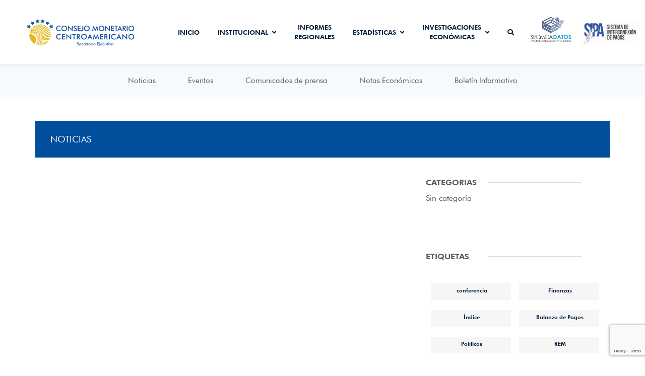

--- FILE ---
content_type: text/html; charset=UTF-8
request_url: https://www.secmca.org/documento/reporte-mensual-de-inflacion-regional_-enero-2020-pdf/
body_size: 11803
content:
<!doctype html>
<html lang="es">
<head>
   <meta charset="UTF-8">
   <meta name="viewport" content="width=device-width, initial-scale=1">
   <meta charset="utf-8">
   <link rel="profile" href="https://gmpg.org/xfn/11">
   <link rel="shortcut icon" href="https://www.secmca.org/wp-content/themes/CM/favicon.ico">
<!-- Global site tag (gtag.js) - Google Analytics -->
<script async src="https://www.googletagmanager.com/gtag/js?id=UA-138038305-1"></script>
<script>
  window.dataLayer = window.dataLayer || [];
  function gtag(){dataLayer.push(arguments);}
  gtag('js', new Date());

  gtag('config', 'UA-138038305-1');
</script>

   <title>Reporte Mensual de Inflación Regional_ Enero 2020 PDF &#8211; Secmca</title>
<meta name='robots' content='max-image-preview:large' />
<link rel='dns-prefetch' href='//www.google.com' />
<link rel="alternate" type="application/rss+xml" title="Secmca &raquo; Feed" href="https://www.secmca.org/feed/" />
<link rel="alternate" type="application/rss+xml" title="Secmca &raquo; RSS de los comentarios" href="https://www.secmca.org/comments/feed/" />
<script type="text/javascript">
window._wpemojiSettings = {"baseUrl":"https:\/\/s.w.org\/images\/core\/emoji\/14.0.0\/72x72\/","ext":".png","svgUrl":"https:\/\/s.w.org\/images\/core\/emoji\/14.0.0\/svg\/","svgExt":".svg","source":{"concatemoji":"https:\/\/www.secmca.org\/wp-includes\/js\/wp-emoji-release.min.js?ver=6.2.2"}};
/*! This file is auto-generated */
!function(e,a,t){var n,r,o,i=a.createElement("canvas"),p=i.getContext&&i.getContext("2d");function s(e,t){p.clearRect(0,0,i.width,i.height),p.fillText(e,0,0);e=i.toDataURL();return p.clearRect(0,0,i.width,i.height),p.fillText(t,0,0),e===i.toDataURL()}function c(e){var t=a.createElement("script");t.src=e,t.defer=t.type="text/javascript",a.getElementsByTagName("head")[0].appendChild(t)}for(o=Array("flag","emoji"),t.supports={everything:!0,everythingExceptFlag:!0},r=0;r<o.length;r++)t.supports[o[r]]=function(e){if(p&&p.fillText)switch(p.textBaseline="top",p.font="600 32px Arial",e){case"flag":return s("\ud83c\udff3\ufe0f\u200d\u26a7\ufe0f","\ud83c\udff3\ufe0f\u200b\u26a7\ufe0f")?!1:!s("\ud83c\uddfa\ud83c\uddf3","\ud83c\uddfa\u200b\ud83c\uddf3")&&!s("\ud83c\udff4\udb40\udc67\udb40\udc62\udb40\udc65\udb40\udc6e\udb40\udc67\udb40\udc7f","\ud83c\udff4\u200b\udb40\udc67\u200b\udb40\udc62\u200b\udb40\udc65\u200b\udb40\udc6e\u200b\udb40\udc67\u200b\udb40\udc7f");case"emoji":return!s("\ud83e\udef1\ud83c\udffb\u200d\ud83e\udef2\ud83c\udfff","\ud83e\udef1\ud83c\udffb\u200b\ud83e\udef2\ud83c\udfff")}return!1}(o[r]),t.supports.everything=t.supports.everything&&t.supports[o[r]],"flag"!==o[r]&&(t.supports.everythingExceptFlag=t.supports.everythingExceptFlag&&t.supports[o[r]]);t.supports.everythingExceptFlag=t.supports.everythingExceptFlag&&!t.supports.flag,t.DOMReady=!1,t.readyCallback=function(){t.DOMReady=!0},t.supports.everything||(n=function(){t.readyCallback()},a.addEventListener?(a.addEventListener("DOMContentLoaded",n,!1),e.addEventListener("load",n,!1)):(e.attachEvent("onload",n),a.attachEvent("onreadystatechange",function(){"complete"===a.readyState&&t.readyCallback()})),(e=t.source||{}).concatemoji?c(e.concatemoji):e.wpemoji&&e.twemoji&&(c(e.twemoji),c(e.wpemoji)))}(window,document,window._wpemojiSettings);
</script>
<style type="text/css">
img.wp-smiley,
img.emoji {
	display: inline !important;
	border: none !important;
	box-shadow: none !important;
	height: 1em !important;
	width: 1em !important;
	margin: 0 0.07em !important;
	vertical-align: -0.1em !important;
	background: none !important;
	padding: 0 !important;
}
</style>
			
	<link rel='stylesheet' id='wp-block-library-css' href='https://www.secmca.org/wp-includes/css/dist/block-library/style.min.css?ver=6.2.2' type='text/css' media='all' />
<link rel='stylesheet' id='classic-theme-styles-css' href='https://www.secmca.org/wp-includes/css/classic-themes.min.css?ver=6.2.2' type='text/css' media='all' />
<style id='global-styles-inline-css' type='text/css'>
body{--wp--preset--color--black: #000000;--wp--preset--color--cyan-bluish-gray: #abb8c3;--wp--preset--color--white: #ffffff;--wp--preset--color--pale-pink: #f78da7;--wp--preset--color--vivid-red: #cf2e2e;--wp--preset--color--luminous-vivid-orange: #ff6900;--wp--preset--color--luminous-vivid-amber: #fcb900;--wp--preset--color--light-green-cyan: #7bdcb5;--wp--preset--color--vivid-green-cyan: #00d084;--wp--preset--color--pale-cyan-blue: #8ed1fc;--wp--preset--color--vivid-cyan-blue: #0693e3;--wp--preset--color--vivid-purple: #9b51e0;--wp--preset--gradient--vivid-cyan-blue-to-vivid-purple: linear-gradient(135deg,rgba(6,147,227,1) 0%,rgb(155,81,224) 100%);--wp--preset--gradient--light-green-cyan-to-vivid-green-cyan: linear-gradient(135deg,rgb(122,220,180) 0%,rgb(0,208,130) 100%);--wp--preset--gradient--luminous-vivid-amber-to-luminous-vivid-orange: linear-gradient(135deg,rgba(252,185,0,1) 0%,rgba(255,105,0,1) 100%);--wp--preset--gradient--luminous-vivid-orange-to-vivid-red: linear-gradient(135deg,rgba(255,105,0,1) 0%,rgb(207,46,46) 100%);--wp--preset--gradient--very-light-gray-to-cyan-bluish-gray: linear-gradient(135deg,rgb(238,238,238) 0%,rgb(169,184,195) 100%);--wp--preset--gradient--cool-to-warm-spectrum: linear-gradient(135deg,rgb(74,234,220) 0%,rgb(151,120,209) 20%,rgb(207,42,186) 40%,rgb(238,44,130) 60%,rgb(251,105,98) 80%,rgb(254,248,76) 100%);--wp--preset--gradient--blush-light-purple: linear-gradient(135deg,rgb(255,206,236) 0%,rgb(152,150,240) 100%);--wp--preset--gradient--blush-bordeaux: linear-gradient(135deg,rgb(254,205,165) 0%,rgb(254,45,45) 50%,rgb(107,0,62) 100%);--wp--preset--gradient--luminous-dusk: linear-gradient(135deg,rgb(255,203,112) 0%,rgb(199,81,192) 50%,rgb(65,88,208) 100%);--wp--preset--gradient--pale-ocean: linear-gradient(135deg,rgb(255,245,203) 0%,rgb(182,227,212) 50%,rgb(51,167,181) 100%);--wp--preset--gradient--electric-grass: linear-gradient(135deg,rgb(202,248,128) 0%,rgb(113,206,126) 100%);--wp--preset--gradient--midnight: linear-gradient(135deg,rgb(2,3,129) 0%,rgb(40,116,252) 100%);--wp--preset--duotone--dark-grayscale: url('#wp-duotone-dark-grayscale');--wp--preset--duotone--grayscale: url('#wp-duotone-grayscale');--wp--preset--duotone--purple-yellow: url('#wp-duotone-purple-yellow');--wp--preset--duotone--blue-red: url('#wp-duotone-blue-red');--wp--preset--duotone--midnight: url('#wp-duotone-midnight');--wp--preset--duotone--magenta-yellow: url('#wp-duotone-magenta-yellow');--wp--preset--duotone--purple-green: url('#wp-duotone-purple-green');--wp--preset--duotone--blue-orange: url('#wp-duotone-blue-orange');--wp--preset--font-size--small: 13px;--wp--preset--font-size--medium: 20px;--wp--preset--font-size--large: 36px;--wp--preset--font-size--x-large: 42px;--wp--preset--spacing--20: 0.44rem;--wp--preset--spacing--30: 0.67rem;--wp--preset--spacing--40: 1rem;--wp--preset--spacing--50: 1.5rem;--wp--preset--spacing--60: 2.25rem;--wp--preset--spacing--70: 3.38rem;--wp--preset--spacing--80: 5.06rem;--wp--preset--shadow--natural: 6px 6px 9px rgba(0, 0, 0, 0.2);--wp--preset--shadow--deep: 12px 12px 50px rgba(0, 0, 0, 0.4);--wp--preset--shadow--sharp: 6px 6px 0px rgba(0, 0, 0, 0.2);--wp--preset--shadow--outlined: 6px 6px 0px -3px rgba(255, 255, 255, 1), 6px 6px rgba(0, 0, 0, 1);--wp--preset--shadow--crisp: 6px 6px 0px rgba(0, 0, 0, 1);}:where(.is-layout-flex){gap: 0.5em;}body .is-layout-flow > .alignleft{float: left;margin-inline-start: 0;margin-inline-end: 2em;}body .is-layout-flow > .alignright{float: right;margin-inline-start: 2em;margin-inline-end: 0;}body .is-layout-flow > .aligncenter{margin-left: auto !important;margin-right: auto !important;}body .is-layout-constrained > .alignleft{float: left;margin-inline-start: 0;margin-inline-end: 2em;}body .is-layout-constrained > .alignright{float: right;margin-inline-start: 2em;margin-inline-end: 0;}body .is-layout-constrained > .aligncenter{margin-left: auto !important;margin-right: auto !important;}body .is-layout-constrained > :where(:not(.alignleft):not(.alignright):not(.alignfull)){max-width: var(--wp--style--global--content-size);margin-left: auto !important;margin-right: auto !important;}body .is-layout-constrained > .alignwide{max-width: var(--wp--style--global--wide-size);}body .is-layout-flex{display: flex;}body .is-layout-flex{flex-wrap: wrap;align-items: center;}body .is-layout-flex > *{margin: 0;}:where(.wp-block-columns.is-layout-flex){gap: 2em;}.has-black-color{color: var(--wp--preset--color--black) !important;}.has-cyan-bluish-gray-color{color: var(--wp--preset--color--cyan-bluish-gray) !important;}.has-white-color{color: var(--wp--preset--color--white) !important;}.has-pale-pink-color{color: var(--wp--preset--color--pale-pink) !important;}.has-vivid-red-color{color: var(--wp--preset--color--vivid-red) !important;}.has-luminous-vivid-orange-color{color: var(--wp--preset--color--luminous-vivid-orange) !important;}.has-luminous-vivid-amber-color{color: var(--wp--preset--color--luminous-vivid-amber) !important;}.has-light-green-cyan-color{color: var(--wp--preset--color--light-green-cyan) !important;}.has-vivid-green-cyan-color{color: var(--wp--preset--color--vivid-green-cyan) !important;}.has-pale-cyan-blue-color{color: var(--wp--preset--color--pale-cyan-blue) !important;}.has-vivid-cyan-blue-color{color: var(--wp--preset--color--vivid-cyan-blue) !important;}.has-vivid-purple-color{color: var(--wp--preset--color--vivid-purple) !important;}.has-black-background-color{background-color: var(--wp--preset--color--black) !important;}.has-cyan-bluish-gray-background-color{background-color: var(--wp--preset--color--cyan-bluish-gray) !important;}.has-white-background-color{background-color: var(--wp--preset--color--white) !important;}.has-pale-pink-background-color{background-color: var(--wp--preset--color--pale-pink) !important;}.has-vivid-red-background-color{background-color: var(--wp--preset--color--vivid-red) !important;}.has-luminous-vivid-orange-background-color{background-color: var(--wp--preset--color--luminous-vivid-orange) !important;}.has-luminous-vivid-amber-background-color{background-color: var(--wp--preset--color--luminous-vivid-amber) !important;}.has-light-green-cyan-background-color{background-color: var(--wp--preset--color--light-green-cyan) !important;}.has-vivid-green-cyan-background-color{background-color: var(--wp--preset--color--vivid-green-cyan) !important;}.has-pale-cyan-blue-background-color{background-color: var(--wp--preset--color--pale-cyan-blue) !important;}.has-vivid-cyan-blue-background-color{background-color: var(--wp--preset--color--vivid-cyan-blue) !important;}.has-vivid-purple-background-color{background-color: var(--wp--preset--color--vivid-purple) !important;}.has-black-border-color{border-color: var(--wp--preset--color--black) !important;}.has-cyan-bluish-gray-border-color{border-color: var(--wp--preset--color--cyan-bluish-gray) !important;}.has-white-border-color{border-color: var(--wp--preset--color--white) !important;}.has-pale-pink-border-color{border-color: var(--wp--preset--color--pale-pink) !important;}.has-vivid-red-border-color{border-color: var(--wp--preset--color--vivid-red) !important;}.has-luminous-vivid-orange-border-color{border-color: var(--wp--preset--color--luminous-vivid-orange) !important;}.has-luminous-vivid-amber-border-color{border-color: var(--wp--preset--color--luminous-vivid-amber) !important;}.has-light-green-cyan-border-color{border-color: var(--wp--preset--color--light-green-cyan) !important;}.has-vivid-green-cyan-border-color{border-color: var(--wp--preset--color--vivid-green-cyan) !important;}.has-pale-cyan-blue-border-color{border-color: var(--wp--preset--color--pale-cyan-blue) !important;}.has-vivid-cyan-blue-border-color{border-color: var(--wp--preset--color--vivid-cyan-blue) !important;}.has-vivid-purple-border-color{border-color: var(--wp--preset--color--vivid-purple) !important;}.has-vivid-cyan-blue-to-vivid-purple-gradient-background{background: var(--wp--preset--gradient--vivid-cyan-blue-to-vivid-purple) !important;}.has-light-green-cyan-to-vivid-green-cyan-gradient-background{background: var(--wp--preset--gradient--light-green-cyan-to-vivid-green-cyan) !important;}.has-luminous-vivid-amber-to-luminous-vivid-orange-gradient-background{background: var(--wp--preset--gradient--luminous-vivid-amber-to-luminous-vivid-orange) !important;}.has-luminous-vivid-orange-to-vivid-red-gradient-background{background: var(--wp--preset--gradient--luminous-vivid-orange-to-vivid-red) !important;}.has-very-light-gray-to-cyan-bluish-gray-gradient-background{background: var(--wp--preset--gradient--very-light-gray-to-cyan-bluish-gray) !important;}.has-cool-to-warm-spectrum-gradient-background{background: var(--wp--preset--gradient--cool-to-warm-spectrum) !important;}.has-blush-light-purple-gradient-background{background: var(--wp--preset--gradient--blush-light-purple) !important;}.has-blush-bordeaux-gradient-background{background: var(--wp--preset--gradient--blush-bordeaux) !important;}.has-luminous-dusk-gradient-background{background: var(--wp--preset--gradient--luminous-dusk) !important;}.has-pale-ocean-gradient-background{background: var(--wp--preset--gradient--pale-ocean) !important;}.has-electric-grass-gradient-background{background: var(--wp--preset--gradient--electric-grass) !important;}.has-midnight-gradient-background{background: var(--wp--preset--gradient--midnight) !important;}.has-small-font-size{font-size: var(--wp--preset--font-size--small) !important;}.has-medium-font-size{font-size: var(--wp--preset--font-size--medium) !important;}.has-large-font-size{font-size: var(--wp--preset--font-size--large) !important;}.has-x-large-font-size{font-size: var(--wp--preset--font-size--x-large) !important;}
.wp-block-navigation a:where(:not(.wp-element-button)){color: inherit;}
:where(.wp-block-columns.is-layout-flex){gap: 2em;}
.wp-block-pullquote{font-size: 1.5em;line-height: 1.6;}
</style>
<link rel='stylesheet' id='contact-form-7-css' href='https://www.secmca.org/wp-content/plugins/contact-form-7/includes/css/styles.css?ver=5.1.1' type='text/css' media='all' />
<link rel='stylesheet' id='styleOP-css' href='https://www.secmca.org/wp-content/plugins/secmca-api/assets/css/style.css?ver=2021-03' type='text/css' media='all' />
<link rel='stylesheet' id='dynotablecss-css' href='https://www.secmca.org/wp-content/plugins/secmca-api/assets/css/jquery.dynatable.css?ver=2021-03' type='text/css' media='all' />
<link rel='stylesheet' id='Pickerstyles-css' href='https://www.secmca.org/wp-content/plugins/secmca-api/assets/css/datepicker.min.css?ver=2021-03' type='text/css' media='all' />
<link rel='stylesheet' id='Pickerstyles2-css' href='https://www.secmca.org/wp-content/plugins/secmca-api/assets/css/datepicker-bs4.min.css?ver=2021-03' type='text/css' media='all' />
<link rel='stylesheet' id='Pickerstyles3-css' href='https://www.secmca.org/wp-content/plugins/secmca-api/assets/css/datepicker-bulma.min.css?ver=2021-03' type='text/css' media='all' />
<link rel='stylesheet' id='codeskilltheme-style-css' href='https://www.secmca.org/wp-content/themes/CM/style.css?ver=6.2.2' type='text/css' media='all' />
<link rel='stylesheet' id='codeskilltheme-css-bundle-css' href='https://www.secmca.org/wp-content/themes/CM/dist/bundle.min.css?ver=04.4112' type='text/css' media='all' />
<link rel='stylesheet' id='wp-paginate-css' href='https://www.secmca.org/wp-content/plugins/wp-paginate/css/wp-paginate.css?ver=2.2.1' type='text/css' media='screen' />
<script type='text/javascript' src='https://www.secmca.org/wp-includes/js/jquery/jquery.min.js?ver=3.6.4' id='jquery-core-js'></script>
<script type='text/javascript' src='https://www.secmca.org/wp-includes/js/jquery/jquery-migrate.min.js?ver=3.4.0' id='jquery-migrate-js'></script>
<script type='text/javascript' src='https://www.secmca.org/wp-content/plugins/secmca-api/assets/js/jquery-3.4.1.js?ver=1' id='jquery_lib-js'></script>
<script type='text/javascript' src='https://www.secmca.org/wp-content/plugins/secmca-api/assets/js/bootstrap.min.js?ver=1' id='jsboots-js'></script>
<script type='text/javascript' src='https://www.secmca.org/wp-content/plugins/secmca-api/assets/js/chart.js@2.8.0?ver=1' id='chartjs-js'></script>
<script type='text/javascript' src='https://www.secmca.org/wp-content/plugins/secmca-api/assets/js/export.js?ver=1' id='export-js'></script>
<script type='text/javascript' src='https://www.secmca.org/wp-content/plugins/secmca-api/assets/js/tableExport.min.js?ver=1' id='tableexport-js'></script>
<script type='text/javascript' src='https://www.secmca.org/wp-content/plugins/secmca-api/assets/js/FileSaver.min.js?ver=1' id='filesaver-js'></script>
<link rel="https://api.w.org/" href="https://www.secmca.org/wp-json/" /><link rel="alternate" type="application/json" href="https://www.secmca.org/wp-json/wp/v2/documento/4917" /><link rel="EditURI" type="application/rsd+xml" title="RSD" href="https://www.secmca.org/xmlrpc.php?rsd" />
<link rel="wlwmanifest" type="application/wlwmanifest+xml" href="https://www.secmca.org/wp-includes/wlwmanifest.xml" />
<meta name="generator" content="WordPress 6.2.2" />
<link rel="canonical" href="https://www.secmca.org/documento/reporte-mensual-de-inflacion-regional_-enero-2020-pdf/" />
<link rel='shortlink' href='https://www.secmca.org/?p=4917' />
<link rel="alternate" type="application/json+oembed" href="https://www.secmca.org/wp-json/oembed/1.0/embed?url=https%3A%2F%2Fwww.secmca.org%2Fdocumento%2Freporte-mensual-de-inflacion-regional_-enero-2020-pdf%2F" />
<link rel="alternate" type="text/xml+oembed" href="https://www.secmca.org/wp-json/oembed/1.0/embed?url=https%3A%2F%2Fwww.secmca.org%2Fdocumento%2Freporte-mensual-de-inflacion-regional_-enero-2020-pdf%2F&#038;format=xml" />
<style type="text/css">.recentcomments a{display:inline !important;padding:0 !important;margin:0 !important;}</style>		<style type="text/css" id="wp-custom-css">
			.single-note-image {
	    object-fit: contain;
    background-repeat: no-repeat;
    background-position: center;		   	 background-size: contain;
}
.social-icons {
	opacity: 0;
}
.err-pop {
display:none;
}
.btn-infonews {
	left: 40%!important;
	bottom: 30px;
}
.sd_img {
    background-image: url(http://www.secmca.org/wp-content/uploads/2021/10/SECMCADATOS-LOGO.png);
    font-size: 0pt;
    background-position: 100% 42%;
    background-size: contain;
    background-repeat: no-repeat;
    width: 80px;
    margin: 0 0px 0 15px;
}
.sipa-img {
    background-image: url(https://www.secmca.org/wp-content/uploads/2019/02/sipa.png);
    font-size: 0pt;
    background-position: center;
    background-size: contain;
    background-repeat: no-repeat;
    width: 120px;
    margin: 0 0px 0 15px;
}
.sipa-img a.nav-link {
		color: rgb(255 255 255 / 0%)!important;
}
.sd_img a.nav-link{
	color: rgb(255 255 255 / 0%)!important;
}
header .site-branding img {
    width: 100%;
	max-width: 220px;
}
.mr-0 {
	padding-right: 0px;
}
header .navbar {
	padding-left: 0px;
}
header .navbar-nav .nav-link {
max-width: fit-content;
}
.monitor-content {
	margin-top: 55px;
}
@media (min-width: 320px) and (max-width: 480px) {
  
#mm-change {
	max-width: 100%!important;
	padding: 10px 0;
}
	
	.premio1 img {
	    max-width: 100%!important;
}
  
}

.premio1 h4 {
	    color: #004e9c;
    text-align: center;
    text-transform: uppercase;
    font-weight: bold;
}
.premio1 a {
    background: #004e9c;
    color: white;
    padding: 5px 20px;
    margin-bottom: 14px;
    display: block;
    text-align: center;
    font-weight: bold;
}
.premio1 img {
	    max-width: 50%;
    margin: auto;
    padding: 0px;
	margin-bottom: 20px;
}

.menciones h3 {
	    font-size: 25px;
    font-weight: bold;
    line-height: 1.36;
    position: relative;
    padding-top: 25px;
}
.mencion1 p img, .mencion2 p img, .mencion3 p img {
	max-width: 100%;
	margin: 20px 0;
}
.mencion1 h5, .mencion2 h5, .mencion3 h5   {
    min-height: 113px;
    text-align: center;
    display: flex;
    justify-content: center;
    align-items: center;
}
.single-blog .content img.full {
	    max-height: 100%;
    background-size: contain;
    min-width: 100%;
    object-fit: contain;
    width: 100%;
    height: 100%;
    margin: auto;
    display: flex;
    justify-content: center;
    align-items: center;
    text-align: center;
}


/* 
  ##Device = Most of the Smartphones Mobiles (Portrait)
  ##Screen = B/w 320px to 479px
*/

@media (min-width: 320px) and (max-width: 480px) {
  
	.newcustom .cs-space-80 {
		height: 10px!important;
	}
	.newcustom #home-slider {
	    height: 6vh!important;
    background-size: cover;
    background-repeat: no-repeat;
    background-position: center;
    padding-top: 0px!important;
	}
  
}


#calendar-1 .grid-cube > div  span{
	    display: none !important;
}
#v-pills-tabContent {
	display: flex;
	justify-content: center;
	align-items: center;
	height: 100%;
}
#strategic-plan .container {
	    margin-top: 31vh;
}
#strategic-plan .strategic-basic {
	    height: 100%;
    min-height: 100vh;
    display: flex
;
    justify-content: center;
    align-items: center;
    flex-direction: column;
}

/* 
  ##Device = Most of the Smartphones Mobiles (Portrait)
  ##Screen = B/w 320px to 479px
*/

@media (min-width: 320px) and (max-width: 480px) {
  
 #strategic-plan .strategic-basic {
    min-height: 100%;
}
	
	#strategic-plan .container {
    margin-top: 3vh;
}
  
}



.col-box:last-child {
	display: none;
}
.debug-container {
	background: #f8f9fa;
    position: absolute;
    top: 0;
    left: 0;
    z-index: 99;
    box-shadow: 0px 0px 10px;
}		</style>
		</head>
<body class="documento-template-default single single-documento postid-4917">
<header id="masthead" class="site-header">
   <div class="container-fluid container-xl">
      <div class="row">
         <div class="col-9 col-md-9 col-lg-3">
            <div class="site-branding d-flex h-100 justify-content-center align-items-center">
               <a href="https://www.secmca.org" title="">
                  <!-- <img src="https://www.secmca.org/wp-content/themes/CM/src/images/logo.png" alt=""> -->
               <img src="https://www.secmca.org/wp-content/uploads/2024/12/Logo-SECMCA-transparente.png" alt="logo">
               </a>
            </div>
         </div>

         <div class="col-3 col-md-3 col-lg-9">
            <nav class="navbar navbar-expand-lg navbar-light bg-white h-100">
               <button class="navbar-toggler" type="button">
                  <span class="navbar-toggler-icon"></span>
               </button>
               <div id="menu" class="collapse navbar-collapse h-100"><ul id="menu-menu-1" class="navbar-nav mr-auto mt-2 mt-lg-0 h-100 js-main-menu"><li id="menu-item-594" class="menu-item menu-item-type-post_type menu-item-object-page menu-item-home menu-item-594 nav-item"><a href="https://www.secmca.org/" class=" nav-link">Inicio</a></li>
<li id="menu-item-602" class="menu-item menu-item-type-post_type menu-item-object-page menu-item-has-children menu-item-602 nav-item"><a href="https://www.secmca.org/institucional/" class=" nav-link">Institucional<i class="ml-2 fas fa-angle-down"></i></a>
<ul class="sub-menu nav-tabs justify-content-center submenu js-submenu-inst">
	<li id="menu-item-608" class="menu-item menu-item-type-post_type menu-item-object-page menu-item-608 align-items-end d-flex justify-content-center"><a href="https://www.secmca.org/institucional/">Acerca de CMCA</a></li>
	<li id="menu-item-607" class="menu-item menu-item-type-post_type menu-item-object-page menu-item-607 align-items-end d-flex justify-content-center"><a href="https://www.secmca.org/institucional/secmca/">Acerca de SECMCA</a></li>
	<li id="menu-item-606" class="menu-item menu-item-type-post_type menu-item-object-page menu-item-606 align-items-end d-flex justify-content-center"><a href="https://www.secmca.org/institucional/historia/">Reseña Histórica</a></li>
	<li id="menu-item-605" class="menu-item menu-item-type-post_type menu-item-object-page menu-item-605 align-items-end d-flex justify-content-center"><a href="https://www.secmca.org/institucional/apoyo/">Grupos de Apoyo</a></li>
	<li id="menu-item-604" class="menu-item menu-item-type-post_type menu-item-object-page menu-item-604 align-items-end d-flex justify-content-center"><a href="https://www.secmca.org/institucional/legislacion/">Legislación</a></li>
	<li id="menu-item-19788" class="menu-item menu-item-type-post_type menu-item-object-page menu-item-has-children menu-item-19788 align-items-end d-flex justify-content-center"><a href="https://www.secmca.org/transparencia/">Transparencia Institucional</a>
	<ul class="sub-menu nav-tabs justify-content-center submenu js-submenu-inst">
		<li id="menu-item-19789" class="menu-item menu-item-type-post_type menu-item-object-page menu-item-19789 align-items-end d-flex justify-content-center"><a href="https://www.secmca.org/transparencia/">Institucional</a></li>
		<li id="menu-item-19787" class="menu-item menu-item-type-post_type menu-item-object-page menu-item-19787 align-items-end d-flex justify-content-center"><a href="https://www.secmca.org/transparencia-institucional/">Plan Estratégico Institucional (PEI)</a></li>
		<li id="menu-item-625" class="menu-item menu-item-type-post_type menu-item-object-page menu-item-625 align-items-end d-flex justify-content-center"><a href="https://www.secmca.org/transparencia/labores/">Informe de Labores</a></li>
		<li id="menu-item-626" class="menu-item menu-item-type-post_type menu-item-object-page menu-item-626 align-items-end d-flex justify-content-center"><a href="https://www.secmca.org/transparencia/actividades/">Plan Operativo Anual</a></li>
		<li id="menu-item-624" class="menu-item menu-item-type-post_type menu-item-object-page menu-item-624 align-items-end d-flex justify-content-center"><a href="https://www.secmca.org/transparencia/estados-financieros/">Estados Financieros</a></li>
		<li id="menu-item-4801" class="menu-item menu-item-type-post_type menu-item-object-page menu-item-4801 align-items-end d-flex justify-content-center"><a href="https://www.secmca.org/transparencia/informe-labores-presidencia-cmca/">Informe Labores – Presidencia CMCA</a></li>
		<li id="menu-item-603" class="menu-item menu-item-type-post_type menu-item-object-page menu-item-603 align-items-end d-flex justify-content-center"><a href="https://www.secmca.org/institucional/actividades/">Calendario de Actividades</a></li>
	</ul>
</li>
</ul>
</li>
<li id="menu-item-612" class="menu-item menu-item-type-taxonomy menu-item-object-periodo_informe menu-item-612 nav-item"><a href="https://www.secmca.org/periodo_informe/mensual/" class=" nav-link">Informes Regionales</a></li>
<li id="menu-item-613" class="menu-item menu-item-type-custom menu-item-object-custom menu-item-has-children menu-item-613 nav-item"><a target="_blank" rel="noopener" href="/secmcadatos" class=" nav-link">Estadísticas<i class="ml-2 fas fa-angle-down"></i></a>
<ul class="sub-menu nav-tabs justify-content-center submenu js-submenu-inst">
	<li id="menu-item-5799" class="menu-item menu-item-type-custom menu-item-object-custom menu-item-5799 align-items-end d-flex justify-content-center"><a href="/secmcadatos">SECMCADATOS</a></li>
	<li id="menu-item-9453" class="menu-item menu-item-type-post_type menu-item-object-page menu-item-9453 align-items-end d-flex justify-content-center"><a href="https://www.secmca.org/monitor-macroeconomico/">MONITOR MACROECONÓMICO</a></li>
	<li id="menu-item-5801" class="js-change-text1 menu-item menu-item-type-custom menu-item-object-custom menu-item-5801 align-items-end d-flex justify-content-center"><a href="/emfa/">EMFA-Datos</a></li>
	<li id="menu-item-6005" class="js-change-text5 menu-item menu-item-type-custom menu-item-object-custom menu-item-6005 align-items-end d-flex justify-content-center"><a href="http://www.secmca.org/esea">ESEA</a></li>
	<li id="menu-item-16619" class="js-change-text6 menu-item menu-item-type-post_type menu-item-object-page menu-item-16619 align-items-end d-flex justify-content-center"><a href="https://www.secmca.org/estadisticas-de-finanzas-publicas-armonizadas/">EFPA</a></li>
	<li id="menu-item-16626" class="js-change-text7 menu-item menu-item-type-post_type menu-item-object-page menu-item-16626 align-items-end d-flex justify-content-center"><a href="https://www.secmca.org/estadisticas-del-sistema-bancario-esb/">ESB</a></li>
	<li id="menu-item-16582" class="menu-item menu-item-type-post_type menu-item-object-page menu-item-16582 align-items-end d-flex justify-content-center"><a href="https://www.secmca.org/estadisticas-historicas-1960-2017/">Estadísticas históricas 1960 – 2017</a></li>
</ul>
</li>
<li id="menu-item-2444" class="menu-item menu-item-type-post_type_archive menu-item-object-nota menu-item-has-children menu-item-2444 nav-item"><a href="https://www.secmca.org/notas/" class=" nav-link">Investigaciones económicas<i class="ml-2 fas fa-angle-down"></i></a>
<ul class="sub-menu nav-tabs justify-content-center submenu js-submenu-inst">
	<li id="menu-item-617" class="menu-item menu-item-type-post_type_archive menu-item-object-nota menu-item-617 align-items-end d-flex justify-content-center"><a href="https://www.secmca.org/notas/">Notas Económicas</a></li>
	<li id="menu-item-2436" class="menu-item menu-item-type-taxonomy menu-item-object-etiqueta_documento menu-item-2436 align-items-end d-flex justify-content-center"><a href="https://www.secmca.org/etiqueta_documento/investigaciones_otros_documentos/">Documentos de trabajo</a></li>
	<li id="menu-item-2437" class="menu-item menu-item-type-custom menu-item-object-custom menu-item-2437 align-items-end d-flex justify-content-center"><a target="_blank" rel="noopener" href="http://www.secmca.org/recard/index.php/foro/index">Foro de investigaciones</a></li>
	<li id="menu-item-2700" class="menu-item menu-item-type-custom menu-item-object-custom menu-item-2700 align-items-end d-flex justify-content-center"><a target="_blank" rel="noopener" href="http://www.secmca.org/recard/index.php/recard">Revista Económica de Centroamérica y República Dominicana  (RECARD)</a></li>
</ul>
</li>
<li id="menu-item-630" class="menu-item menu-item-type-custom menu-item-object-custom menu-item-630 nav-item"><a href="#" class=" nav-link d-flex align-items-center js-search"><i class="fa fa-search" aria-hidden="true"></i></a></li>
<li id="menu-item-9036" class="sd_img menu-item menu-item-type-custom menu-item-object-custom menu-item-9036 nav-item"><a href="http://www.secmca.org/secmcadatos/" class=" nav-link">Secmca Datos</a></li>
<li id="menu-item-16975" class="sipa-img menu-item menu-item-type-post_type menu-item-object-page menu-item-16975 nav-item"><a href="https://www.secmca.org/sipa/" class=" nav-link">Sistema de Interconexión de Pagos</a></li>
</ul></div>            </nav>
         </div>
      </div>
   </div>
</header>

<div class="search-section js-search-section">
   <div class="container h-100">
      <div class="h-100 row d-flex align-items-center">
         <i class="fa fa-search search-font" aria-hidden="true"></i>
         <form action="https://www.secmca.org" class="search-inbar">
            <label><input type="text" name="s" placeholder="Buscar.."></label>
         </form>
      </div>
   </div>
</div>

<div class="mobile-menu js-menu-mobile"><div class="btn-close"><i class="fas fa-times"></i></div><ul id = "menu-mobile" class = "navbar-nav"><li id="menu-item-642" class="menu-item menu-item-type-post_type menu-item-object-page menu-item-home menu-item-642 d-flex justify-content-center nav-item"><a href="https://www.secmca.org/" class=" nav-link">Inicio</a></li>
<li id="menu-item-636" class="menu-item menu-item-type-post_type menu-item-object-page menu-item-has-children menu-item-636 d-flex justify-content-center nav-item flex-column" data-toggle="collapse" data-target="#target636"><a class=" nav-link">Institucional<i class="ml-2 fas fa-angle-down"></i></a>
<ul id="target636"  class="sub-menu sub-sub collapse">
	<li id="menu-item-644" class="menu-item menu-item-type-post_type menu-item-object-page menu-item-644 d-flex justify-content-center align-items-end"><a href="https://www.secmca.org/institucional/">Acerca de CMCA</a></li>
	<li id="menu-item-641" class="menu-item menu-item-type-post_type menu-item-object-page menu-item-641 d-flex justify-content-center align-items-end"><a href="https://www.secmca.org/institucional/secmca/">Acerca de SECMCA</a></li>
	<li id="menu-item-640" class="menu-item menu-item-type-post_type menu-item-object-page menu-item-640 d-flex justify-content-center align-items-end"><a href="https://www.secmca.org/institucional/historia/">Reseña Histórica</a></li>
	<li id="menu-item-639" class="menu-item menu-item-type-post_type menu-item-object-page menu-item-639 d-flex justify-content-center align-items-end"><a href="https://www.secmca.org/institucional/apoyo/">Grupos de Apoyo</a></li>
	<li id="menu-item-638" class="menu-item menu-item-type-post_type menu-item-object-page menu-item-638 d-flex justify-content-center align-items-end"><a href="https://www.secmca.org/institucional/legislacion/">Legislación</a></li>
	<li id="menu-item-19760" class="menu-item menu-item-type-post_type menu-item-object-page menu-item-19760 d-flex justify-content-center align-items-end"><a href="https://www.secmca.org/transparencia-institucional/">Transparencia Institucional</a></li>
	<li id="menu-item-637" class="menu-item menu-item-type-post_type menu-item-object-page menu-item-637 d-flex justify-content-center align-items-end"><a href="https://www.secmca.org/institucional/actividades/">Calendario de Actividades</a></li>
	<li id="menu-item-631" class="menu-item menu-item-type-post_type menu-item-object-page menu-item-631 d-flex justify-content-center align-items-end"><a href="https://www.secmca.org/transparencia/">Plan Estratégico Institucional</a></li>
	<li id="menu-item-633" class="menu-item menu-item-type-post_type menu-item-object-page menu-item-633 d-flex justify-content-center align-items-end"><a href="https://www.secmca.org/transparencia/labores/">Informe de Labores</a></li>
	<li id="menu-item-634" class="menu-item menu-item-type-post_type menu-item-object-page menu-item-634 d-flex justify-content-center align-items-end"><a href="https://www.secmca.org/transparencia/actividades/">Plan Operativo Anual</a></li>
	<li id="menu-item-632" class="menu-item menu-item-type-post_type menu-item-object-page menu-item-632 d-flex justify-content-center align-items-end"><a href="https://www.secmca.org/transparencia/estados-financieros/">Estados Financieros</a></li>
</ul>
</li>
<li id="menu-item-645" class="menu-item menu-item-type-taxonomy menu-item-object-periodo_informe menu-item-645 d-flex justify-content-center nav-item"><a href="https://www.secmca.org/periodo_informe/mensual/" class=" nav-link">Informes Regionales</a></li>
<li id="menu-item-646" class="menu-item menu-item-type-custom menu-item-object-custom menu-item-has-children menu-item-646 d-flex justify-content-center nav-item flex-column" data-toggle="collapse" data-target="#target646"><a class=" nav-link">Estadísticas<i class="ml-2 fas fa-angle-down"></i></a>
<ul id="target646"  class="sub-menu sub-sub collapse">
	<li id="menu-item-5807" class="menu-item menu-item-type-custom menu-item-object-custom menu-item-5807 d-flex justify-content-center align-items-end"><a href="/secmcadatos">SECMCADATOS</a></li>
	<li id="menu-item-9458" class="menu-item menu-item-type-post_type menu-item-object-page menu-item-9458 d-flex justify-content-center align-items-end"><a href="https://www.secmca.org/monitor-macroeconomico/">MONITOR MACROECONÓMICO</a></li>
	<li id="menu-item-5809" class="js-change-text1 menu-item menu-item-type-custom menu-item-object-custom menu-item-5809 d-flex justify-content-center align-items-end"><a href="/emfa">EMFA-Datos</a></li>
	<li id="menu-item-10959" class="menu-item menu-item-type-custom menu-item-object-custom menu-item-10959 d-flex justify-content-center align-items-end"><a href="/esea/">ESEA</a></li>
	<li id="menu-item-16627" class="menu-item menu-item-type-post_type menu-item-object-page menu-item-16627 d-flex justify-content-center align-items-end"><a href="https://www.secmca.org/estadisticas-del-sistema-bancario-esb/">ESB</a></li>
	<li id="menu-item-16618" class="menu-item menu-item-type-post_type menu-item-object-page menu-item-16618 d-flex justify-content-center align-items-end"><a href="https://www.secmca.org/estadisticas-de-finanzas-publicas-armonizadas/">EFPA</a></li>
</ul>
</li>
<li id="menu-item-635" class="menu-item menu-item-type-post_type menu-item-object-page current_page_parent menu-item-has-children menu-item-635 d-flex justify-content-center nav-item flex-column" data-toggle="collapse" data-target="#target635"><a class=" nav-link">Investigaciones económicas<i class="ml-2 fas fa-angle-down"></i></a>
<ul id="target635"  class="sub-menu sub-sub collapse">
	<li id="menu-item-650" class="menu-item menu-item-type-post_type_archive menu-item-object-nota menu-item-650 d-flex justify-content-center align-items-end"><a href="https://www.secmca.org/notas/">Notas Económicas</a></li>
	<li id="menu-item-2889" class="menu-item menu-item-type-taxonomy menu-item-object-etiqueta_documento menu-item-2889 d-flex justify-content-center align-items-end"><a href="https://www.secmca.org/etiqueta_documento/investigaciones_otros_documentos/">Documentos de trabajo</a></li>
	<li id="menu-item-2888" class="menu-item menu-item-type-custom menu-item-object-custom menu-item-2888 d-flex justify-content-center align-items-end"><a target="_blank" href="http://www.secmca.org/recard/index.php/foro/index">Foro de investigaciones</a></li>
	<li id="menu-item-11605" class="menu-item menu-item-type-post_type menu-item-object-page menu-item-11605 d-flex justify-content-center align-items-end"><a href="https://www.secmca.org/premio-de-periodismo-economico-cmca/">Premio de periodismo económico CMCA</a></li>
	<li id="menu-item-2699" class="menu-item menu-item-type-custom menu-item-object-custom menu-item-2699 d-flex justify-content-center align-items-end"><a target="_blank" href="http://www.secmca.org/recard/index.php/recard">Revista Económica de Centroamérica y República Dominicana  (RECARD)</a></li>
</ul>
</li>
</ul></div>
<section id="inst-menu" class="tabs "> 
 	<nav class="sub-menu-tabs d-none d-md-block bg-ice-blue">
		<div class="nav nav-tabs form-tabs justify-content-center d-flex" id="nav-tab" role="tablist">
			<a class="nav-item nav-link  show d-flex justify-content-center align-items-center" href="https://www.secmca.org/noticias/">Noticias</a>
			<a class="nav-item nav-link  d-flex justify-content-center align-items-center" href="https://www.secmca.org/eventos/">Eventos</a>
			<a class="nav-item nav-link  d-flex justify-content-center align-items-center" href="https://www.secmca.org/prensa/">Comunicados de prensa</a>
			<a class="nav-item nav-link  d-flex justify-content-center align-items-center" href="https://www.secmca.org/notas/">Notas Económicas</a>
			<a class="nav-item nav-link  d-flex justify-content-center align-items-center" href="https://www.secmca.org/informativo/">Bolet&iacuten Informativo</a>
		</div>
	</nav>
	<div class="drop-wrapper d-md-none">
		<div class="container">
			<div class="row">
				<select class="select mb10 form-control d-block d-sm-block d-md-none d-lg-none" id="tab_selector">
				    <option value="https://www.secmca.org/noticias/" >Noticias</option>
				    <option value="https://www.secmca.org/notas/" >Notas Económicas</option>
				    <option value="https://www.secmca.org/eventos/" >Eventos</option>
				    <option value="https://www.secmca.org/prensa/" >Boletines</option>
			  </select>
			  <i class="fa fa-chevron-down" aria-hidden="true"></i>
			</div>
		</div>
	</div>
</section>
<div class="cs-space-30 cs-space-md-120"></div>
<div class="cs-space-30 cs-space-md-120"></div>

<section class="single-blog blog-news">
	<div class="container">
		
		<div class="row bg-blue notes">
   <div class="col-12 col-md-4">
      <div class="align-items-center bg-blue col d-flex notes">
         
                  
         <h2>Noticias</h2>

         
      </div>
   </div>
   <div class="align-items-center col-8 justify-content-end d-none d-md-flex">

      
   </div>
</div>
<div class="cs-space-20 cs-space-md-40"></div>		
		<div class="row">

			<div class="col-12 col-md-8">
	        	 
	        	<div class="content">
	<!--  -->
	 <div class="single-note-image" style="background-image: url('')">
       <span></span>
       <img src="" alt="">
    </div>

	<div class="cs-space-10 cs-space-md-40"></div>

	<div class="social-icons">
		<div>
			<img src="https://www.secmca.org/wp-content/themes/CM/src/images/facebook.png" alt="">
		</div>
		<div>
			<img src="https://www.secmca.org/wp-content/themes/CM/src/images/google.png" alt="">
		</div>
		<div>
			<img src="https://www.secmca.org/wp-content/themes/CM/src/images/twitter.png" alt="">
		</div>
	</div>

	<div class="cs-space-20 cs-space-md-5"></div>

	<h2>Reporte Mensual de Inflación Regional_ Enero 2020 PDF</h2>
	
	
	
	<p><a class="btn-blue" download target="_blank" href="4918, 4918, ReporteInflacion-2020-01, ReporteInflacion-2020-01.pdf, 4348160, https://www.secmca.org/wp-content/uploads/2020/02/ReporteInflacion-2020-01.pdf, https://www.secmca.org/documento/reporte-mensual-de-inflacion-regional_-enero-2020-pdf/reporteinflacion-2020-01/, , 1, , , reporteinflacion-2020-01, inherit, 4917, 2020-02-19 22:48:48, 2020-02-19 22:48:48, 0, application/pdf, application, pdf, https://www.secmca.org/wp-includes/images/media/document.png" title="">Descargar</a></p>

	</div>				
				<div class="cs-space-80 cs-space-md-100"></div>

			</div>

			<div class="col-12 col-md-4">
				<aside id="side-bar">
	
		<div class="categories title">
		<h2>categorias</h2>
		<ul>
						<li><a href="https://www.secmca.org/category/uncategorized/" title="">Sin categoría</a></li>
					</ul>
	</div>
	
		<div class="tags title">
		<h2>Etiquetas</h2>
		<div class="tagsContainer">
						<span><a href="https://www.secmca.org/tag/conferencia/" title="">conferencia</a></span>
						<span><a href="https://www.secmca.org/tag/finanzas/" title="">Finanzas</a></span>
						<span><a href="https://www.secmca.org/tag/indice/" title="">Índice</a></span>
						<span><a href="https://www.secmca.org/tag/balanza-de-pagos/" title="">Balanza de Pagos</a></span>
						<span><a href="https://www.secmca.org/tag/politicas/" title="">Políticas</a></span>
						<span><a href="https://www.secmca.org/tag/rem/" title="">REM</a></span>
						<span><a href="https://www.secmca.org/tag/bruto/" title="">Bruto</a></span>
						<span><a href="https://www.secmca.org/tag/politica/" title="">política</a></span>
						<span><a href="https://www.secmca.org/tag/interno/" title="">Interno</a></span>
						<span><a href="https://www.secmca.org/tag/proyecciones/" title="">Proyecciones</a></span>
						<span><a href="https://www.secmca.org/tag/balance/" title="">Balance</a></span>
						<span><a href="https://www.secmca.org/tag/cambio/" title="">Cambio</a></span>
						<span><a href="https://www.secmca.org/tag/actividad/" title="">actividad</a></span>
						<span><a href="https://www.secmca.org/tag/ejecutivo/" title="">Ejecutivo</a></span>
						<span><a href="https://www.secmca.org/tag/macroeconomicas/" title="">Macroeconómicas</a></span>
						<span><a href="https://www.secmca.org/tag/economia/" title="">economía</a></span>
						<span><a href="https://www.secmca.org/tag/tipo/" title="">Tipo</a></span>
						<span><a href="https://www.secmca.org/tag/monetaria/" title="">Monetaria</a></span>
						<span><a href="https://www.secmca.org/tag/indicadores/" title="">indicadores</a></span>
						<span><a href="https://www.secmca.org/tag/coyuntura/" title="">Coyuntura</a></span>
						<span><a href="https://www.secmca.org/tag/ivae/" title="">IVAE</a></span>
						<span><a href="https://www.secmca.org/tag/economica/" title="">económica</a></span>
						<span><a href="https://www.secmca.org/tag/interactivo/" title="">Interactivo</a></span>
						<span><a href="https://www.secmca.org/tag/imae/" title="">IMAE</a></span>
						<span><a href="https://www.secmca.org/tag/politica-monetaria/" title="">Política Monetaria</a></span>
						<span><a href="https://www.secmca.org/tag/inflacion/" title="">Inflación</a></span>
						<span><a href="https://www.secmca.org/tag/20222/" title="">20222</a></span>
						<span><a href="https://www.secmca.org/tag/2022/" title="">2022</a></span>
						<span><a href="https://www.secmca.org/tag/2021/" title="">2021</a></span>
						<span><a href="https://www.secmca.org/tag/2020/" title="">2020</a></span>
					</div>
	</div>
	
</aside>
			</div>

			<div class="cs-space-40"></div>

		</div>
	</div>
</section>
<footer id="footer" class="site-footer">
	<div class="container container-xl">
		<div class="row">
			<div class="col-12 col-md-3">
				<div class="foo-title title-navy">
					
										<img class="footer-logo" src="https://www.secmca.org/wp-content/uploads/2019/12/Logo-CMCA-principal-Color-blanco-1.png" alt="">
					<div class="cs-space-10"></div>
					
					<h3></h3>

				</div>
			</div>
			<div class="col-12 col-md-4 contact mr-md-5">

								
								
				<div class="align-items-center footer-border-bottom">
					<div class="align-items-center d-flex justify-content-center footer-p20 pt-0">
						<img class="contact-img" src="https://www.secmca.org/wp-content/themes/CM/src/images/location.png" alt="">
						<p>400 mts. suroeste de la Rotonda de La Bandera Barrio Dent, Contiguo al BANHVI, San Pedro de Montes de Oca.</p>
					</div>
				</div>

				
								
				<div class="align-items-center footer-border-bottom">
					<div class="align-items-center d-flex footer-p20">
						<img class="contact-img" src="https://www.secmca.org/wp-content/themes/CM/src/images/call.png" alt="">
						<a target="_blank" href="tel:(506) 2280-9522">
							(506) 2280-9522						</a>
					</div>
				</div>

				
				
				<div class="align-items-center footer-border-bottom">
					<div class="align-items-center d-flex footer-p20">
						<img class="contact-img" src="https://www.secmca.org/wp-content/themes/CM/src/images/email.png" alt="">
						<a href="mailto:secmca@secmca.org">
							secmca@secmca.org						</a>
					</div>
				</div>

								
				<div class="align-items-center footer-border-bottom d-none premio-footer">
					<div class="align-items-center d-flex footer-p20">
						<img class="contact-img" src="https://www.secmca.org/wp-content/uploads/2024/08/pngtree-vector-cup-icon-png-image_847830.jpg" alt="">
						<a href="https://www.secmca.org/premio-de-periodismo-economico-cmca/">
							Premio periodismo económico
						</a>
					</div>
				</div>
				
				
				<div class="align-items-center row social-icons-w">
					<div class="align-items-center d-flex justify-content-center footer-p20">

						
						<a href="https://www.waze.com/ul?ll=9.93701080%2C-84.05730840&navigate=yes&zoom=16" target="_blank">
							<img class="mr-4" src="https://www.secmca.org/wp-content/themes/CM/src/images/waze.png" alt="">
						</a>

						
						
						<a href="https://x.com/secmca" target="_blank">
							<img class="" src="https://www.secmca.org/wp-content/uploads/2023/11/64cebe1d31f50e161e4c825a_X-logo-transparent-white-twitter-1-1.png" alt="">
						</a>

												
						<a href="https://www.linkedin.com/company/secmca/" target="_blank">
							<img style="
    max-width: 25px;
    margin-left: 20px;
" class="" src="https://www.secmca.org/wp-content/uploads/2023/02/linkedin-xxl.png" alt="">
						</a>
					</div>
				</div>

			</div>
			<div class="col-12 col-md-4">

				<div class="subs-title">
					<h2 class="sub-title">Suscribase</h2>
					<p>Seleccione el tema de interés:</p>
				</div>

								
				<div role="form" class="wpcf7" id="wpcf7-f2474-p4917-o1" lang="es-ES" dir="ltr">
<div class="screen-reader-response"></div>
<form action="/documento/reporte-mensual-de-inflacion-regional_-enero-2020-pdf/#wpcf7-f2474-p4917-o1" method="post" class="wpcf7-form" novalidate="novalidate">
<div style="display: none;">
<input type="hidden" name="_wpcf7" value="2474" />
<input type="hidden" name="_wpcf7_version" value="5.1.1" />
<input type="hidden" name="_wpcf7_locale" value="es_ES" />
<input type="hidden" name="_wpcf7_unit_tag" value="wpcf7-f2474-p4917-o1" />
<input type="hidden" name="_wpcf7_container_post" value="4917" />
<input type="hidden" name="g-recaptcha-response" value="" />
</div>
<div clas="d-flex">
<span class="wpcf7-form-control-wrap interes_noticias"><span class="wpcf7-form-control wpcf7-checkbox"><span class="wpcf7-list-item first last"><label><input type="checkbox" name="interes_noticias[]" value="Noticias" /><span class="wpcf7-list-item-label">Noticias</span></label></span></span></span> <span class="wpcf7-form-control-wrap interes_eventos"><span class="wpcf7-form-control wpcf7-checkbox"><span class="wpcf7-list-item first last"><label><input type="checkbox" name="interes_eventos[]" value="Eventos" /><span class="wpcf7-list-item-label">Eventos</span></label></span></span></span> <span class="wpcf7-form-control-wrap interes_boletines"><span class="wpcf7-form-control wpcf7-checkbox"><span class="wpcf7-list-item first last"><label><input type="checkbox" name="interes_boletines[]" value="Comunicado de Prensa" /><span class="wpcf7-list-item-label">Comunicado de Prensa</span></label></span></span></span> <span class="wpcf7-form-control-wrap interes_notas"><span class="wpcf7-form-control wpcf7-checkbox"><span class="wpcf7-list-item first last"><label><input type="checkbox" name="interes_notas[]" value="Notas-Económicas" /><span class="wpcf7-list-item-label">Notas-Económicas</span></label></span></span></span> <span class="wpcf7-form-control-wrap interes_reportes"><span class="wpcf7-form-control wpcf7-checkbox"><span class="wpcf7-list-item first last"><label><input type="checkbox" name="interes_reportes[]" value="Reportes Regionales" /><span class="wpcf7-list-item-label">Reportes Regionales</span></label></span></span></span>
</div>
<div class="cs-space-10"></div>
<div class="sub-input">
<span class="wpcf7-form-control-wrap email"><input type="email" name="email" value="" size="40" class="wpcf7-form-control wpcf7-text wpcf7-email wpcf7-validates-as-required wpcf7-validates-as-email input-text" aria-required="true" aria-invalid="false" /></span> <input type="submit" value="Enviar" class="wpcf7-form-control wpcf7-submit input-btn" />
</div>
<div class="wpcf7-response-output wpcf7-display-none"></div></form></div>
				
				<div class="align-items-center border-button d-flex justify-content-center">
					<a href="https://www.secmca.org/sitemap/" title=""><span class="site-map-btn">Mapa del sitio</span></a>
				</div>

			</div>
		</div>
		<div class="cs-space-30"></div>
	</div>

	<hr>

	<div class="container container-xl">
		<div class="row">
			<div class="col-12">				
				<p class="text-white">2026 Consejo Monetario Centroamericano.All rights reserved.</p><br>
			</div>
		</div>
	</div>

</footer>
<script type='text/javascript' id='contact-form-7-js-extra'>
/* <![CDATA[ */
var wpcf7 = {"apiSettings":{"root":"https:\/\/www.secmca.org\/wp-json\/contact-form-7\/v1","namespace":"contact-form-7\/v1"}};
/* ]]> */
</script>
<script type='text/javascript' src='https://www.secmca.org/wp-content/plugins/contact-form-7/includes/js/scripts.js?ver=5.1.1' id='contact-form-7-js'></script>
<script type='text/javascript' src='https://www.google.com/recaptcha/api.js?render=6LcWPx0mAAAAACrwVx41B3gu75_Mx_Fc9s1vUyZA&#038;ver=3.0' id='google-recaptcha-js'></script>
<script type='text/javascript' src='https://www.secmca.org/wp-content/plugins/secmca-api/assets/js/datepicker.js?ver=1.1' id='datepicker-js'></script>
<script type='text/javascript' src='https://www.secmca.org/wp-content/plugins/secmca-api/assets/js/html-table-search.js?ver=1.1' id='html-table-search-js'></script>
<script type='text/javascript' id='ajaxHandle-js-extra'>
/* <![CDATA[ */
var ajax_object = {"ajaxurl":"https:\/\/www.secmca.org\/wp-admin\/admin-ajax.php"};
/* ]]> */
</script>
<script type='text/javascript' src='https://www.secmca.org/wp-content/plugins/secmca-api/assets/js/App.js?v=333&#038;ver=6.2.2' id='ajaxHandle-js'></script>
<script type='text/javascript' id='codeskilltheme-js-bundle-js-extra'>
/* <![CDATA[ */
var ajax_object = {"ajaxurl":"https:\/\/www.secmca.org\/wp-admin\/admin-ajax.php"};
/* ]]> */
</script>
<script type='text/javascript' src='https://www.secmca.org/wp-content/themes/CM/dist/bundle.min.js?ver=04.4112' id='codeskilltheme-js-bundle-js'></script>
<script type="text/javascript">
( function( grecaptcha, sitekey ) {

	var wpcf7recaptcha = {
		execute: function() {
			grecaptcha.execute(
				sitekey,
				{ action: 'homepage' }
			).then( function( token ) {
				var forms = document.getElementsByTagName( 'form' );

				for ( var i = 0; i < forms.length; i++ ) {
					var fields = forms[ i ].getElementsByTagName( 'input' );

					for ( var j = 0; j < fields.length; j++ ) {
						var field = fields[ j ];

						if ( 'g-recaptcha-response' === field.getAttribute( 'name' ) ) {
							field.setAttribute( 'value', token );
							break;
						}
					}
				}
			} );
		}
	};

	grecaptcha.ready( wpcf7recaptcha.execute );

	document.addEventListener( 'wpcf7submit', wpcf7recaptcha.execute, false );

} )( grecaptcha, '6LcWPx0mAAAAACrwVx41B3gu75_Mx_Fc9s1vUyZA' );
</script>
<script>
$(document).ready(function() {
  // Función para enviar eventos a GA4
  function sendGAEvent(eventName, eventParams) {
    gtag('event', eventName, eventParams);
	  console.log("evento enviado");
  }

  // Manejar el clic en el botón
  $('#send').click(function() {
    // Verificar si el checkbox está marcado
    if ($('#cbox1').is(':checked')) {
      // Enviar evento a GA4
      sendGAEvent('boton_consultar_datos_clicado', {
        'subjectId': $(this).data('subjectid'), // Obtener el subjectId del botón
        'restPage': $(this).data('restpage') // Obtener la URL del botón
      });
    }
  });
});
</script>

</body>
</html>


--- FILE ---
content_type: text/html; charset=utf-8
request_url: https://www.google.com/recaptcha/api2/anchor?ar=1&k=6LcWPx0mAAAAACrwVx41B3gu75_Mx_Fc9s1vUyZA&co=aHR0cHM6Ly93d3cuc2VjbWNhLm9yZzo0NDM.&hl=en&v=9TiwnJFHeuIw_s0wSd3fiKfN&size=invisible&anchor-ms=20000&execute-ms=30000&cb=3dd4ll8gph4w
body_size: 48355
content:
<!DOCTYPE HTML><html dir="ltr" lang="en"><head><meta http-equiv="Content-Type" content="text/html; charset=UTF-8">
<meta http-equiv="X-UA-Compatible" content="IE=edge">
<title>reCAPTCHA</title>
<style type="text/css">
/* cyrillic-ext */
@font-face {
  font-family: 'Roboto';
  font-style: normal;
  font-weight: 400;
  font-stretch: 100%;
  src: url(//fonts.gstatic.com/s/roboto/v48/KFO7CnqEu92Fr1ME7kSn66aGLdTylUAMa3GUBHMdazTgWw.woff2) format('woff2');
  unicode-range: U+0460-052F, U+1C80-1C8A, U+20B4, U+2DE0-2DFF, U+A640-A69F, U+FE2E-FE2F;
}
/* cyrillic */
@font-face {
  font-family: 'Roboto';
  font-style: normal;
  font-weight: 400;
  font-stretch: 100%;
  src: url(//fonts.gstatic.com/s/roboto/v48/KFO7CnqEu92Fr1ME7kSn66aGLdTylUAMa3iUBHMdazTgWw.woff2) format('woff2');
  unicode-range: U+0301, U+0400-045F, U+0490-0491, U+04B0-04B1, U+2116;
}
/* greek-ext */
@font-face {
  font-family: 'Roboto';
  font-style: normal;
  font-weight: 400;
  font-stretch: 100%;
  src: url(//fonts.gstatic.com/s/roboto/v48/KFO7CnqEu92Fr1ME7kSn66aGLdTylUAMa3CUBHMdazTgWw.woff2) format('woff2');
  unicode-range: U+1F00-1FFF;
}
/* greek */
@font-face {
  font-family: 'Roboto';
  font-style: normal;
  font-weight: 400;
  font-stretch: 100%;
  src: url(//fonts.gstatic.com/s/roboto/v48/KFO7CnqEu92Fr1ME7kSn66aGLdTylUAMa3-UBHMdazTgWw.woff2) format('woff2');
  unicode-range: U+0370-0377, U+037A-037F, U+0384-038A, U+038C, U+038E-03A1, U+03A3-03FF;
}
/* math */
@font-face {
  font-family: 'Roboto';
  font-style: normal;
  font-weight: 400;
  font-stretch: 100%;
  src: url(//fonts.gstatic.com/s/roboto/v48/KFO7CnqEu92Fr1ME7kSn66aGLdTylUAMawCUBHMdazTgWw.woff2) format('woff2');
  unicode-range: U+0302-0303, U+0305, U+0307-0308, U+0310, U+0312, U+0315, U+031A, U+0326-0327, U+032C, U+032F-0330, U+0332-0333, U+0338, U+033A, U+0346, U+034D, U+0391-03A1, U+03A3-03A9, U+03B1-03C9, U+03D1, U+03D5-03D6, U+03F0-03F1, U+03F4-03F5, U+2016-2017, U+2034-2038, U+203C, U+2040, U+2043, U+2047, U+2050, U+2057, U+205F, U+2070-2071, U+2074-208E, U+2090-209C, U+20D0-20DC, U+20E1, U+20E5-20EF, U+2100-2112, U+2114-2115, U+2117-2121, U+2123-214F, U+2190, U+2192, U+2194-21AE, U+21B0-21E5, U+21F1-21F2, U+21F4-2211, U+2213-2214, U+2216-22FF, U+2308-230B, U+2310, U+2319, U+231C-2321, U+2336-237A, U+237C, U+2395, U+239B-23B7, U+23D0, U+23DC-23E1, U+2474-2475, U+25AF, U+25B3, U+25B7, U+25BD, U+25C1, U+25CA, U+25CC, U+25FB, U+266D-266F, U+27C0-27FF, U+2900-2AFF, U+2B0E-2B11, U+2B30-2B4C, U+2BFE, U+3030, U+FF5B, U+FF5D, U+1D400-1D7FF, U+1EE00-1EEFF;
}
/* symbols */
@font-face {
  font-family: 'Roboto';
  font-style: normal;
  font-weight: 400;
  font-stretch: 100%;
  src: url(//fonts.gstatic.com/s/roboto/v48/KFO7CnqEu92Fr1ME7kSn66aGLdTylUAMaxKUBHMdazTgWw.woff2) format('woff2');
  unicode-range: U+0001-000C, U+000E-001F, U+007F-009F, U+20DD-20E0, U+20E2-20E4, U+2150-218F, U+2190, U+2192, U+2194-2199, U+21AF, U+21E6-21F0, U+21F3, U+2218-2219, U+2299, U+22C4-22C6, U+2300-243F, U+2440-244A, U+2460-24FF, U+25A0-27BF, U+2800-28FF, U+2921-2922, U+2981, U+29BF, U+29EB, U+2B00-2BFF, U+4DC0-4DFF, U+FFF9-FFFB, U+10140-1018E, U+10190-1019C, U+101A0, U+101D0-101FD, U+102E0-102FB, U+10E60-10E7E, U+1D2C0-1D2D3, U+1D2E0-1D37F, U+1F000-1F0FF, U+1F100-1F1AD, U+1F1E6-1F1FF, U+1F30D-1F30F, U+1F315, U+1F31C, U+1F31E, U+1F320-1F32C, U+1F336, U+1F378, U+1F37D, U+1F382, U+1F393-1F39F, U+1F3A7-1F3A8, U+1F3AC-1F3AF, U+1F3C2, U+1F3C4-1F3C6, U+1F3CA-1F3CE, U+1F3D4-1F3E0, U+1F3ED, U+1F3F1-1F3F3, U+1F3F5-1F3F7, U+1F408, U+1F415, U+1F41F, U+1F426, U+1F43F, U+1F441-1F442, U+1F444, U+1F446-1F449, U+1F44C-1F44E, U+1F453, U+1F46A, U+1F47D, U+1F4A3, U+1F4B0, U+1F4B3, U+1F4B9, U+1F4BB, U+1F4BF, U+1F4C8-1F4CB, U+1F4D6, U+1F4DA, U+1F4DF, U+1F4E3-1F4E6, U+1F4EA-1F4ED, U+1F4F7, U+1F4F9-1F4FB, U+1F4FD-1F4FE, U+1F503, U+1F507-1F50B, U+1F50D, U+1F512-1F513, U+1F53E-1F54A, U+1F54F-1F5FA, U+1F610, U+1F650-1F67F, U+1F687, U+1F68D, U+1F691, U+1F694, U+1F698, U+1F6AD, U+1F6B2, U+1F6B9-1F6BA, U+1F6BC, U+1F6C6-1F6CF, U+1F6D3-1F6D7, U+1F6E0-1F6EA, U+1F6F0-1F6F3, U+1F6F7-1F6FC, U+1F700-1F7FF, U+1F800-1F80B, U+1F810-1F847, U+1F850-1F859, U+1F860-1F887, U+1F890-1F8AD, U+1F8B0-1F8BB, U+1F8C0-1F8C1, U+1F900-1F90B, U+1F93B, U+1F946, U+1F984, U+1F996, U+1F9E9, U+1FA00-1FA6F, U+1FA70-1FA7C, U+1FA80-1FA89, U+1FA8F-1FAC6, U+1FACE-1FADC, U+1FADF-1FAE9, U+1FAF0-1FAF8, U+1FB00-1FBFF;
}
/* vietnamese */
@font-face {
  font-family: 'Roboto';
  font-style: normal;
  font-weight: 400;
  font-stretch: 100%;
  src: url(//fonts.gstatic.com/s/roboto/v48/KFO7CnqEu92Fr1ME7kSn66aGLdTylUAMa3OUBHMdazTgWw.woff2) format('woff2');
  unicode-range: U+0102-0103, U+0110-0111, U+0128-0129, U+0168-0169, U+01A0-01A1, U+01AF-01B0, U+0300-0301, U+0303-0304, U+0308-0309, U+0323, U+0329, U+1EA0-1EF9, U+20AB;
}
/* latin-ext */
@font-face {
  font-family: 'Roboto';
  font-style: normal;
  font-weight: 400;
  font-stretch: 100%;
  src: url(//fonts.gstatic.com/s/roboto/v48/KFO7CnqEu92Fr1ME7kSn66aGLdTylUAMa3KUBHMdazTgWw.woff2) format('woff2');
  unicode-range: U+0100-02BA, U+02BD-02C5, U+02C7-02CC, U+02CE-02D7, U+02DD-02FF, U+0304, U+0308, U+0329, U+1D00-1DBF, U+1E00-1E9F, U+1EF2-1EFF, U+2020, U+20A0-20AB, U+20AD-20C0, U+2113, U+2C60-2C7F, U+A720-A7FF;
}
/* latin */
@font-face {
  font-family: 'Roboto';
  font-style: normal;
  font-weight: 400;
  font-stretch: 100%;
  src: url(//fonts.gstatic.com/s/roboto/v48/KFO7CnqEu92Fr1ME7kSn66aGLdTylUAMa3yUBHMdazQ.woff2) format('woff2');
  unicode-range: U+0000-00FF, U+0131, U+0152-0153, U+02BB-02BC, U+02C6, U+02DA, U+02DC, U+0304, U+0308, U+0329, U+2000-206F, U+20AC, U+2122, U+2191, U+2193, U+2212, U+2215, U+FEFF, U+FFFD;
}
/* cyrillic-ext */
@font-face {
  font-family: 'Roboto';
  font-style: normal;
  font-weight: 500;
  font-stretch: 100%;
  src: url(//fonts.gstatic.com/s/roboto/v48/KFO7CnqEu92Fr1ME7kSn66aGLdTylUAMa3GUBHMdazTgWw.woff2) format('woff2');
  unicode-range: U+0460-052F, U+1C80-1C8A, U+20B4, U+2DE0-2DFF, U+A640-A69F, U+FE2E-FE2F;
}
/* cyrillic */
@font-face {
  font-family: 'Roboto';
  font-style: normal;
  font-weight: 500;
  font-stretch: 100%;
  src: url(//fonts.gstatic.com/s/roboto/v48/KFO7CnqEu92Fr1ME7kSn66aGLdTylUAMa3iUBHMdazTgWw.woff2) format('woff2');
  unicode-range: U+0301, U+0400-045F, U+0490-0491, U+04B0-04B1, U+2116;
}
/* greek-ext */
@font-face {
  font-family: 'Roboto';
  font-style: normal;
  font-weight: 500;
  font-stretch: 100%;
  src: url(//fonts.gstatic.com/s/roboto/v48/KFO7CnqEu92Fr1ME7kSn66aGLdTylUAMa3CUBHMdazTgWw.woff2) format('woff2');
  unicode-range: U+1F00-1FFF;
}
/* greek */
@font-face {
  font-family: 'Roboto';
  font-style: normal;
  font-weight: 500;
  font-stretch: 100%;
  src: url(//fonts.gstatic.com/s/roboto/v48/KFO7CnqEu92Fr1ME7kSn66aGLdTylUAMa3-UBHMdazTgWw.woff2) format('woff2');
  unicode-range: U+0370-0377, U+037A-037F, U+0384-038A, U+038C, U+038E-03A1, U+03A3-03FF;
}
/* math */
@font-face {
  font-family: 'Roboto';
  font-style: normal;
  font-weight: 500;
  font-stretch: 100%;
  src: url(//fonts.gstatic.com/s/roboto/v48/KFO7CnqEu92Fr1ME7kSn66aGLdTylUAMawCUBHMdazTgWw.woff2) format('woff2');
  unicode-range: U+0302-0303, U+0305, U+0307-0308, U+0310, U+0312, U+0315, U+031A, U+0326-0327, U+032C, U+032F-0330, U+0332-0333, U+0338, U+033A, U+0346, U+034D, U+0391-03A1, U+03A3-03A9, U+03B1-03C9, U+03D1, U+03D5-03D6, U+03F0-03F1, U+03F4-03F5, U+2016-2017, U+2034-2038, U+203C, U+2040, U+2043, U+2047, U+2050, U+2057, U+205F, U+2070-2071, U+2074-208E, U+2090-209C, U+20D0-20DC, U+20E1, U+20E5-20EF, U+2100-2112, U+2114-2115, U+2117-2121, U+2123-214F, U+2190, U+2192, U+2194-21AE, U+21B0-21E5, U+21F1-21F2, U+21F4-2211, U+2213-2214, U+2216-22FF, U+2308-230B, U+2310, U+2319, U+231C-2321, U+2336-237A, U+237C, U+2395, U+239B-23B7, U+23D0, U+23DC-23E1, U+2474-2475, U+25AF, U+25B3, U+25B7, U+25BD, U+25C1, U+25CA, U+25CC, U+25FB, U+266D-266F, U+27C0-27FF, U+2900-2AFF, U+2B0E-2B11, U+2B30-2B4C, U+2BFE, U+3030, U+FF5B, U+FF5D, U+1D400-1D7FF, U+1EE00-1EEFF;
}
/* symbols */
@font-face {
  font-family: 'Roboto';
  font-style: normal;
  font-weight: 500;
  font-stretch: 100%;
  src: url(//fonts.gstatic.com/s/roboto/v48/KFO7CnqEu92Fr1ME7kSn66aGLdTylUAMaxKUBHMdazTgWw.woff2) format('woff2');
  unicode-range: U+0001-000C, U+000E-001F, U+007F-009F, U+20DD-20E0, U+20E2-20E4, U+2150-218F, U+2190, U+2192, U+2194-2199, U+21AF, U+21E6-21F0, U+21F3, U+2218-2219, U+2299, U+22C4-22C6, U+2300-243F, U+2440-244A, U+2460-24FF, U+25A0-27BF, U+2800-28FF, U+2921-2922, U+2981, U+29BF, U+29EB, U+2B00-2BFF, U+4DC0-4DFF, U+FFF9-FFFB, U+10140-1018E, U+10190-1019C, U+101A0, U+101D0-101FD, U+102E0-102FB, U+10E60-10E7E, U+1D2C0-1D2D3, U+1D2E0-1D37F, U+1F000-1F0FF, U+1F100-1F1AD, U+1F1E6-1F1FF, U+1F30D-1F30F, U+1F315, U+1F31C, U+1F31E, U+1F320-1F32C, U+1F336, U+1F378, U+1F37D, U+1F382, U+1F393-1F39F, U+1F3A7-1F3A8, U+1F3AC-1F3AF, U+1F3C2, U+1F3C4-1F3C6, U+1F3CA-1F3CE, U+1F3D4-1F3E0, U+1F3ED, U+1F3F1-1F3F3, U+1F3F5-1F3F7, U+1F408, U+1F415, U+1F41F, U+1F426, U+1F43F, U+1F441-1F442, U+1F444, U+1F446-1F449, U+1F44C-1F44E, U+1F453, U+1F46A, U+1F47D, U+1F4A3, U+1F4B0, U+1F4B3, U+1F4B9, U+1F4BB, U+1F4BF, U+1F4C8-1F4CB, U+1F4D6, U+1F4DA, U+1F4DF, U+1F4E3-1F4E6, U+1F4EA-1F4ED, U+1F4F7, U+1F4F9-1F4FB, U+1F4FD-1F4FE, U+1F503, U+1F507-1F50B, U+1F50D, U+1F512-1F513, U+1F53E-1F54A, U+1F54F-1F5FA, U+1F610, U+1F650-1F67F, U+1F687, U+1F68D, U+1F691, U+1F694, U+1F698, U+1F6AD, U+1F6B2, U+1F6B9-1F6BA, U+1F6BC, U+1F6C6-1F6CF, U+1F6D3-1F6D7, U+1F6E0-1F6EA, U+1F6F0-1F6F3, U+1F6F7-1F6FC, U+1F700-1F7FF, U+1F800-1F80B, U+1F810-1F847, U+1F850-1F859, U+1F860-1F887, U+1F890-1F8AD, U+1F8B0-1F8BB, U+1F8C0-1F8C1, U+1F900-1F90B, U+1F93B, U+1F946, U+1F984, U+1F996, U+1F9E9, U+1FA00-1FA6F, U+1FA70-1FA7C, U+1FA80-1FA89, U+1FA8F-1FAC6, U+1FACE-1FADC, U+1FADF-1FAE9, U+1FAF0-1FAF8, U+1FB00-1FBFF;
}
/* vietnamese */
@font-face {
  font-family: 'Roboto';
  font-style: normal;
  font-weight: 500;
  font-stretch: 100%;
  src: url(//fonts.gstatic.com/s/roboto/v48/KFO7CnqEu92Fr1ME7kSn66aGLdTylUAMa3OUBHMdazTgWw.woff2) format('woff2');
  unicode-range: U+0102-0103, U+0110-0111, U+0128-0129, U+0168-0169, U+01A0-01A1, U+01AF-01B0, U+0300-0301, U+0303-0304, U+0308-0309, U+0323, U+0329, U+1EA0-1EF9, U+20AB;
}
/* latin-ext */
@font-face {
  font-family: 'Roboto';
  font-style: normal;
  font-weight: 500;
  font-stretch: 100%;
  src: url(//fonts.gstatic.com/s/roboto/v48/KFO7CnqEu92Fr1ME7kSn66aGLdTylUAMa3KUBHMdazTgWw.woff2) format('woff2');
  unicode-range: U+0100-02BA, U+02BD-02C5, U+02C7-02CC, U+02CE-02D7, U+02DD-02FF, U+0304, U+0308, U+0329, U+1D00-1DBF, U+1E00-1E9F, U+1EF2-1EFF, U+2020, U+20A0-20AB, U+20AD-20C0, U+2113, U+2C60-2C7F, U+A720-A7FF;
}
/* latin */
@font-face {
  font-family: 'Roboto';
  font-style: normal;
  font-weight: 500;
  font-stretch: 100%;
  src: url(//fonts.gstatic.com/s/roboto/v48/KFO7CnqEu92Fr1ME7kSn66aGLdTylUAMa3yUBHMdazQ.woff2) format('woff2');
  unicode-range: U+0000-00FF, U+0131, U+0152-0153, U+02BB-02BC, U+02C6, U+02DA, U+02DC, U+0304, U+0308, U+0329, U+2000-206F, U+20AC, U+2122, U+2191, U+2193, U+2212, U+2215, U+FEFF, U+FFFD;
}
/* cyrillic-ext */
@font-face {
  font-family: 'Roboto';
  font-style: normal;
  font-weight: 900;
  font-stretch: 100%;
  src: url(//fonts.gstatic.com/s/roboto/v48/KFO7CnqEu92Fr1ME7kSn66aGLdTylUAMa3GUBHMdazTgWw.woff2) format('woff2');
  unicode-range: U+0460-052F, U+1C80-1C8A, U+20B4, U+2DE0-2DFF, U+A640-A69F, U+FE2E-FE2F;
}
/* cyrillic */
@font-face {
  font-family: 'Roboto';
  font-style: normal;
  font-weight: 900;
  font-stretch: 100%;
  src: url(//fonts.gstatic.com/s/roboto/v48/KFO7CnqEu92Fr1ME7kSn66aGLdTylUAMa3iUBHMdazTgWw.woff2) format('woff2');
  unicode-range: U+0301, U+0400-045F, U+0490-0491, U+04B0-04B1, U+2116;
}
/* greek-ext */
@font-face {
  font-family: 'Roboto';
  font-style: normal;
  font-weight: 900;
  font-stretch: 100%;
  src: url(//fonts.gstatic.com/s/roboto/v48/KFO7CnqEu92Fr1ME7kSn66aGLdTylUAMa3CUBHMdazTgWw.woff2) format('woff2');
  unicode-range: U+1F00-1FFF;
}
/* greek */
@font-face {
  font-family: 'Roboto';
  font-style: normal;
  font-weight: 900;
  font-stretch: 100%;
  src: url(//fonts.gstatic.com/s/roboto/v48/KFO7CnqEu92Fr1ME7kSn66aGLdTylUAMa3-UBHMdazTgWw.woff2) format('woff2');
  unicode-range: U+0370-0377, U+037A-037F, U+0384-038A, U+038C, U+038E-03A1, U+03A3-03FF;
}
/* math */
@font-face {
  font-family: 'Roboto';
  font-style: normal;
  font-weight: 900;
  font-stretch: 100%;
  src: url(//fonts.gstatic.com/s/roboto/v48/KFO7CnqEu92Fr1ME7kSn66aGLdTylUAMawCUBHMdazTgWw.woff2) format('woff2');
  unicode-range: U+0302-0303, U+0305, U+0307-0308, U+0310, U+0312, U+0315, U+031A, U+0326-0327, U+032C, U+032F-0330, U+0332-0333, U+0338, U+033A, U+0346, U+034D, U+0391-03A1, U+03A3-03A9, U+03B1-03C9, U+03D1, U+03D5-03D6, U+03F0-03F1, U+03F4-03F5, U+2016-2017, U+2034-2038, U+203C, U+2040, U+2043, U+2047, U+2050, U+2057, U+205F, U+2070-2071, U+2074-208E, U+2090-209C, U+20D0-20DC, U+20E1, U+20E5-20EF, U+2100-2112, U+2114-2115, U+2117-2121, U+2123-214F, U+2190, U+2192, U+2194-21AE, U+21B0-21E5, U+21F1-21F2, U+21F4-2211, U+2213-2214, U+2216-22FF, U+2308-230B, U+2310, U+2319, U+231C-2321, U+2336-237A, U+237C, U+2395, U+239B-23B7, U+23D0, U+23DC-23E1, U+2474-2475, U+25AF, U+25B3, U+25B7, U+25BD, U+25C1, U+25CA, U+25CC, U+25FB, U+266D-266F, U+27C0-27FF, U+2900-2AFF, U+2B0E-2B11, U+2B30-2B4C, U+2BFE, U+3030, U+FF5B, U+FF5D, U+1D400-1D7FF, U+1EE00-1EEFF;
}
/* symbols */
@font-face {
  font-family: 'Roboto';
  font-style: normal;
  font-weight: 900;
  font-stretch: 100%;
  src: url(//fonts.gstatic.com/s/roboto/v48/KFO7CnqEu92Fr1ME7kSn66aGLdTylUAMaxKUBHMdazTgWw.woff2) format('woff2');
  unicode-range: U+0001-000C, U+000E-001F, U+007F-009F, U+20DD-20E0, U+20E2-20E4, U+2150-218F, U+2190, U+2192, U+2194-2199, U+21AF, U+21E6-21F0, U+21F3, U+2218-2219, U+2299, U+22C4-22C6, U+2300-243F, U+2440-244A, U+2460-24FF, U+25A0-27BF, U+2800-28FF, U+2921-2922, U+2981, U+29BF, U+29EB, U+2B00-2BFF, U+4DC0-4DFF, U+FFF9-FFFB, U+10140-1018E, U+10190-1019C, U+101A0, U+101D0-101FD, U+102E0-102FB, U+10E60-10E7E, U+1D2C0-1D2D3, U+1D2E0-1D37F, U+1F000-1F0FF, U+1F100-1F1AD, U+1F1E6-1F1FF, U+1F30D-1F30F, U+1F315, U+1F31C, U+1F31E, U+1F320-1F32C, U+1F336, U+1F378, U+1F37D, U+1F382, U+1F393-1F39F, U+1F3A7-1F3A8, U+1F3AC-1F3AF, U+1F3C2, U+1F3C4-1F3C6, U+1F3CA-1F3CE, U+1F3D4-1F3E0, U+1F3ED, U+1F3F1-1F3F3, U+1F3F5-1F3F7, U+1F408, U+1F415, U+1F41F, U+1F426, U+1F43F, U+1F441-1F442, U+1F444, U+1F446-1F449, U+1F44C-1F44E, U+1F453, U+1F46A, U+1F47D, U+1F4A3, U+1F4B0, U+1F4B3, U+1F4B9, U+1F4BB, U+1F4BF, U+1F4C8-1F4CB, U+1F4D6, U+1F4DA, U+1F4DF, U+1F4E3-1F4E6, U+1F4EA-1F4ED, U+1F4F7, U+1F4F9-1F4FB, U+1F4FD-1F4FE, U+1F503, U+1F507-1F50B, U+1F50D, U+1F512-1F513, U+1F53E-1F54A, U+1F54F-1F5FA, U+1F610, U+1F650-1F67F, U+1F687, U+1F68D, U+1F691, U+1F694, U+1F698, U+1F6AD, U+1F6B2, U+1F6B9-1F6BA, U+1F6BC, U+1F6C6-1F6CF, U+1F6D3-1F6D7, U+1F6E0-1F6EA, U+1F6F0-1F6F3, U+1F6F7-1F6FC, U+1F700-1F7FF, U+1F800-1F80B, U+1F810-1F847, U+1F850-1F859, U+1F860-1F887, U+1F890-1F8AD, U+1F8B0-1F8BB, U+1F8C0-1F8C1, U+1F900-1F90B, U+1F93B, U+1F946, U+1F984, U+1F996, U+1F9E9, U+1FA00-1FA6F, U+1FA70-1FA7C, U+1FA80-1FA89, U+1FA8F-1FAC6, U+1FACE-1FADC, U+1FADF-1FAE9, U+1FAF0-1FAF8, U+1FB00-1FBFF;
}
/* vietnamese */
@font-face {
  font-family: 'Roboto';
  font-style: normal;
  font-weight: 900;
  font-stretch: 100%;
  src: url(//fonts.gstatic.com/s/roboto/v48/KFO7CnqEu92Fr1ME7kSn66aGLdTylUAMa3OUBHMdazTgWw.woff2) format('woff2');
  unicode-range: U+0102-0103, U+0110-0111, U+0128-0129, U+0168-0169, U+01A0-01A1, U+01AF-01B0, U+0300-0301, U+0303-0304, U+0308-0309, U+0323, U+0329, U+1EA0-1EF9, U+20AB;
}
/* latin-ext */
@font-face {
  font-family: 'Roboto';
  font-style: normal;
  font-weight: 900;
  font-stretch: 100%;
  src: url(//fonts.gstatic.com/s/roboto/v48/KFO7CnqEu92Fr1ME7kSn66aGLdTylUAMa3KUBHMdazTgWw.woff2) format('woff2');
  unicode-range: U+0100-02BA, U+02BD-02C5, U+02C7-02CC, U+02CE-02D7, U+02DD-02FF, U+0304, U+0308, U+0329, U+1D00-1DBF, U+1E00-1E9F, U+1EF2-1EFF, U+2020, U+20A0-20AB, U+20AD-20C0, U+2113, U+2C60-2C7F, U+A720-A7FF;
}
/* latin */
@font-face {
  font-family: 'Roboto';
  font-style: normal;
  font-weight: 900;
  font-stretch: 100%;
  src: url(//fonts.gstatic.com/s/roboto/v48/KFO7CnqEu92Fr1ME7kSn66aGLdTylUAMa3yUBHMdazQ.woff2) format('woff2');
  unicode-range: U+0000-00FF, U+0131, U+0152-0153, U+02BB-02BC, U+02C6, U+02DA, U+02DC, U+0304, U+0308, U+0329, U+2000-206F, U+20AC, U+2122, U+2191, U+2193, U+2212, U+2215, U+FEFF, U+FFFD;
}

</style>
<link rel="stylesheet" type="text/css" href="https://www.gstatic.com/recaptcha/releases/9TiwnJFHeuIw_s0wSd3fiKfN/styles__ltr.css">
<script nonce="6eoakuzKmgt6Rzx9PSIe7Q" type="text/javascript">window['__recaptcha_api'] = 'https://www.google.com/recaptcha/api2/';</script>
<script type="text/javascript" src="https://www.gstatic.com/recaptcha/releases/9TiwnJFHeuIw_s0wSd3fiKfN/recaptcha__en.js" nonce="6eoakuzKmgt6Rzx9PSIe7Q">
      
    </script></head>
<body><div id="rc-anchor-alert" class="rc-anchor-alert"></div>
<input type="hidden" id="recaptcha-token" value="[base64]">
<script type="text/javascript" nonce="6eoakuzKmgt6Rzx9PSIe7Q">
      recaptcha.anchor.Main.init("[\x22ainput\x22,[\x22bgdata\x22,\x22\x22,\[base64]/[base64]/[base64]/KE4oMTI0LHYsdi5HKSxMWihsLHYpKTpOKDEyNCx2LGwpLFYpLHYpLFQpKSxGKDE3MSx2KX0scjc9ZnVuY3Rpb24obCl7cmV0dXJuIGx9LEM9ZnVuY3Rpb24obCxWLHYpe04odixsLFYpLFZbYWtdPTI3OTZ9LG49ZnVuY3Rpb24obCxWKXtWLlg9KChWLlg/[base64]/[base64]/[base64]/[base64]/[base64]/[base64]/[base64]/[base64]/[base64]/[base64]/[base64]\\u003d\x22,\[base64]\\u003d\x22,\x22wq/DgXLDnVbDoD/DmcKpPHPDpS/CuTTDuydLwq14woNowqDDmB0zwrjCsUJBw6vDtTbCt1fClDrDgMKCw4wFw7bDssKHHzjCvnrDlAlaAkDDpsOBwrjCtcOuB8KNw7oDwobDiQADw4HCtHJ3fMKGw43CvMK6FMKhwqYuwozDrMOLWMKVworCiC/[base64]/DliXCnmcgw6E2SFbCkzN6YcO5w4hcw5vDo8KObgIMGMOELsOWworDkMKAw7PCscO4EhrDgMOBZ8KZw7TDvi/CpsKxD2l+wp8cwozDt8K8w68iDcKsZ1/DsMKlw4TCkGHDnMOCV8OfwrBRCgsyAQxcKzJVwpLDiMK8bFR2w7HDrAoewpRkcsKxw4jCi8Kqw5XCvHkcYioDTi9fLVBIw67DoDAUCcK6w58Vw7rDqC1gWcOnCcKLU8K/wpXCkMOXfGFEXjvDs3klBcO5G3PCvTAHwrjDj8OLVMK2w4LDlXXCtMK/woNSwqJHS8KSw7TDrsOVw7Bcw7fDl8KBwq3DljPCpDbCjUXCn8KZw5rDhwfCh8OPwq/DjsKaGW4Gw6RHw65fYcOhQxLDhcKYQDXDpsOYA3DClxfDnMKvCMOCZkQHwrPCnlo6w5MqwqEQwrvCjDLDlMK7FMK/w4kyYCIfDcO1W8KlL0DCtHB3w60EbEBtw6zCucKiWkDCrkrCk8KAD2nDkMOtZiV8A8KSw6/CqCRTw6LDqsKbw47ClWs1W8OgcQ0TQxMZw7IMV0ZTYcKGw59GAXZ+XGzDi8K9w7/CusKmw7t0RhY+woDCqA7ChhXDvMOFwrw3L8OBAXp5w6lAMMKowrw+FsOEw6k+wr3Dm1LCgsOWGcO2T8KXP8KMYcKTdsOswqw+IibDk3rDiywSwpZRwownLVsADMKLDMO1CcOAVcOidsOGwpTCpU/Ct8KtwpkMXMOWJMKLwpAvKsKLSsOWwonDqRMdwqUAQQbDp8KQacOnAsO9wqB/w7/Ct8O1Mwhed8KTF8ObdsKoBhB0FMKLw7bCjy/DoMO8wrteK8KhNXo0dMOGwqjCpsO2QsONw4sBB8OAw5wccHXDm1LDmsOHwoJxTMKOw6krHzFfwroxAcOOBcOmw5MrfcK4ODQRwp/Cg8K8wqR6w6vDkcKqCGnCrXDCuVQTO8KGw5oHwrXCv2AuVmo9D3oswrIsOE1sIcOhN3UMDHHCs8KZMcKCwrnDgsOCw4TDmik8O8KAwrPChjhsBsO5w6J0FnLCpChWVG4cw4zDvMKuwqHDjkjDmgNmGsK0dmgUwrrDvVRdwqTDkR/Crk59wo3CtRI7HxbDkExKw77Dr0rCn8KawrYUSsOLwoBhHQnDjBDDhnF/A8K8w6kAX8KmJEg9PBxTIDPDlU9qNMOSI8KpwpExA0ExwpkAwqHCgH9/JsOpecKMZBfCt3N4SsOpw6PCrMO+HsO+w7xEw4rDswgFPXAaMcOXZl3CssOnw6IzD8OIwpMEFFQWw7bDhMOHwqHDnMKtFsKBw64PdMKYwr3DnSbCgMKoK8Kyw7h8w7nDgjAObhvCs8OHC1s0N8OQLhBgOxbDhinDpcOvw63DrhYBDWYPFw/CuMO4a8KzSjovwqFQDsOhw6RwPMO/[base64]/UcOsXz5uwqLDlFnCm1lMY8KCJsKZSSfCm2HDhcOAw6vCrMO7w706BHDDiSlwwoM5UFVUWsKDeG1+VWLCkzE5ak5DV1NjVhYpMhXDrEInXcKLw4oKw7PDvcOTL8O5wr4zw6R4NVrCncOawoVoGxbCsh5xwoPDs8KjVMOLwpZTJcKNwrHDlMOuw6HDgxjCucKEw5p5bx/ChsK7bMKaVMKETlZ6EEwRGgrCvsOCw4nDokvCt8Oww71cR8K8wrxGFMKVS8OHKsOYI1PDpAfDicKzFU3Dl8KsBmpla8KxdAVhScKyMSbDpcKrw6MPw4jCrsKbwpsywq4Aw5DDv1PDoU3ChMKiFsKGJR/CrMKSIXjCmsKaAMO4w4I+w5V1cUM7w6oOKC7CucKQw6zDpWV/[base64]/[base64]/w5lmBBDCtBxtKMOrwolxw6jCnMOiT8KxKQTCumolwqfDr8KeR3sAw5vCgDhUw7nCjmvDgcKowqwvJMK3wphOasOWDDrCsBERwp9mw4M5wpfCjzrDjMK7BkXDpTXCml3DhCjDn1lWwoNmWWzCiT/Cg0gndcOQw4PDrsOcPh/DhRdbw7bDtsK6wrVELy/DvcKyHsOTO8O8wqw4FhzCk8KFVjLDnMKuLVtJYMOZw7vCokjCnsOSw7HDhy/CrCVdw7XDssKcXcOEw53CpcK/w7/CsW7DpTcvA8OxPGHDkUDDlG4kG8K/AA4Hw7loLTYRD8KAwoXCncKUYcKtw5nDn2cZwqYMwpLCjVPDkcO9wpsowq/[base64]/[base64]/CmMKuYwtad8KIw7BUOQMTw4E1wrfDgm5fKcOMwqwmw7pfF8OXfcKvwrTDmsO+REPCuj7CuVXDgsO6D8OwwppZNgPCql7ChMO4wpvCpMKpw4XCr37CgsOnwq/Dr8OtwoTCm8OnAcKJUFIPKSLDr8O/w7TDvRBsaw4YOsOzJhYZw6zDnhrDtMOPwpnDjsOFw7vCvT/DswBTw5nCnyvDoX0Pw5LCi8KsQcKfw7zDl8OIw49NwqlQw7bDiEEew4sBw4FdUMOWwozDhsOhNMKSwqHCjhXCpsKgwpXCnMK5c3TCr8OLwp0bw5ldwqspw4QFw7nDoU7CqsOVw6nDqcKYw6jDmsOtw6s4wqfDry/DuE4AwrXDiRXCmMOEJlpETgnDvADCvFxQWn9Lwp3DhcKvwrPDkcOaJsOrHGcaw4hCwoFIw7zDksKWwoBINMO5KXMIN8Obw44Kw61lQip4w705d8Obw4ApwpXClMKOw6oRwqjDrcOLZMOhbMKcX8K/w7XDp8O5wqcxRxccMWIJHMK8w6LDv8KswrLCisOew7liwq07GWgBcwfDgy9XwpgODcOIw4LCnzPDjsOHew/CosO0wpTCn8KKeMKNw4fDhcKyw7jCtFfDlD8Qw5jDjcKLwoUewrwFw6TChsOhw7wyW8O7OsKyGsOjw7vDmSBfGhoAw6vCkSouwp3CkcOhw4h+KsO8w5RWwpDCicKYwplQwoIcLg5/DMKWw49jwqV/ZHXDvcKAYzc5w7saLXfClsObw7BbZsKdwp3DjHcfwrEyw7bCrmPDs2Nvw6TDpAU4CGkyX0xIAsK+wogMw58oRcOYw7E3wqd/JlzDgcKNw7J8w7ZnJsOew4XDuBwBwqrDuGDDszhfJ046w6AWY8KSA8K/woUBw5oAEsKVw6PCgUjChhTCicO5w5/Cs8O/LQvDpzbCpQRYwrYaw6RLKzIJwoXDicKuAnlVVsOHw6osL1sBw4dwWxfDrlAJWsOYw5UewrVGB8K4dsKpWCs/w5fCgSQTDS8VR8Oyw4EzIMKUwpLCmmAmwr3CosOSw5RTw6ZKwr3Cp8KwwpPCscOtNmTCpsOJwrVfw6Bqw7dZw7I7R8KwNsOqw7YqwpIEAh/DnXjCmMK/FcONQzFbwpQ8fMKQDC3Cjxo2bMK9DMKAU8KwQcO3w7vDtMOEwrbCuMKkIsOVaMOKw47CimwcwqrCjA3DjsOoVk/CmAkgOsKkcsO+wqXCnw03YMKQC8OawqdOSsONYBMwUQzCrR8VwrbDuMK/wq5AwqobJnRFBDPCth7Dv8KDw4kNdEcMwr7DhRPDj1BTcCohc8OtwrFhFBxSXMKdw5nChsKICMO7w5kjDnVZDsOpwqY4GMKxw4bDjcOcH8OfPSB4worClnTDlcOWOA3ChMO8e0UEw4/[base64]/wr9Bw6nDmsOUw5PDkGcHw6/DssOFw45twoLDg0h0wqJbLcOhw7nDhcK3EzzDncK0wpRfRMOpJcOLwpnDmTfDmyY2wqzDtXl+w6goPsKuwpo3M8KbQ8OeAWFUw6FpYcOBcMOzLcKHU8OIe8KRQjZWwqtuworCgsOgwonCgcOfIsKfbMO/RcKiwqfCmgsiJcK2NMKGMsO1wpUyw6jCtiTCryUBwoViPyzDs2YABwnCocKCwqJbwo8JAsO9NcKow47CpsKyKETCucOOdcOuWC4bE8OCYixkAcOXw6kLw5DDqRfDmTjDsAFtE2IPc8Kvw47Do8KgaU7DusKvJMOaGcOiwoHDhhcuZC1ewp/DtsOQwo9fwrbDn0/CtSrDl1EEwp7Cg2HDhkTCikYYw7sbJWpWwq3DhzTCuMObw5zCoQzDscOEFMKyLcK5w44aRmIPw7wxwrQjbg3DtG3DkGjDkS7CgAPCocK1M8Oww5YtwqPDqUDDlsKcwoV9wpXDk8OkAGAWI8OGKcKIwq8Cwq4iw5M4LhXDnh/DksOuYwPCucOmUktXw71QVMKzw7IDw4F8Xk40wpvChDLDomDDpMO9F8KCM0TDgW89VcKzw6TCksOPwpfCnClKfQHCo0jCqcO9w7fDoHTCrjHCpMOeQBzCtXTCjlXCiB3ClxzDlMKiwqhcRsKUYm/[base64]/M1PCvH3DtsOWw5x6wrcfFsKgw5XCmcOQw6Utw7tCw5krwqxgwqphCsO+W8O/DMOWcMKlw5kwTsOlUMOUwpDDoi3ClMKKNHDCqsOMw5Jpwpk/UEdNSxTDhWURw53CpsOVJGQvwpHCuxvDsSwYacKLQUdyUT8SH8Kze1VGHsOBasO/Z0DDjcOxVWbDisKXwq9RP2XCm8K+wrrDvV7DtEXDlHFew7XCjMKqKcOIe8Kdfl7DusOJPcORw6fClAfCrD5EwrvDrMK3w7zCnynDoSnDmMOSP8ONHFBkF8KLwo/[base64]/DnyEQRsK4JMOwJA0vw5IIwrXDmMKETcOOw5HDlsOTeMOEWcOJc8K2wpnDl1bDojQfZh8mw43CuMKyLsKpw6TChsKnI18cTn59CsObUXzCg8OtEkzCtkYHesKOwpLDpsO7w74SSMK2V8OBwrs+wq02eQTCl8O1w4zCrMKpahYtw5gyw4PCh8K2NsK/[base64]/Cpy85BcKgbsKcw7ZzCcOPw6LCmsKCwqYtIS7CgMK0w4vDtcKZccK5CyJLHEMqwqIsw4MPw4ghw67CoALCisKpw58Uw6RkHcObGSnCkBFBwoTCp8O8wpXChCnCnlwud8K0fsKEJ8Oga8K9B2TCqDIoIBs+YWbDuhl2wq3CnsOMacK3w7ECRsOrL8KpIcK2fHBubRRCHy/Di2AjwrVtw7nDrgFpa8KTw7XCpsOtE8Kcwo9JDUBUP8O5wo7DhxLDlD7Dl8OYd0kUwpciwplpUsK5dDbCqMOpw7HCmC3Dp0piwpTDsUbDkBTCvhVSw6/DvsOnwr9YwqYgT8KzG3/[base64]/CmEJbTcOFAMKqPsKuw4bDs8KfKSldwqXDiMOHRGFpFcOGIg3CjXcVwopwdH1JdMOnT2nDrVPDjMK0IsODAgPCqHNzTMKQVsOTwo/Cjlg2ecOywozDtsO5w5PClGZBwqdybMONwotJXVfCoj1DAVp9w4YAwqgjfMOyFipYccKaX1HCi3QEf8O+w58Qw7rCl8OtTMKIw6zDgMKXwpkANmnClcK3wqjDvkHCv0cGwpYNw4Riw6fCkHvCq8O/FsK+w60CEsKKa8K/wq9hGMOdw51Cw7HDlMKFw7HCsTbCqWNAdcO0w4s/fkzCuMKSV8KrdMONCClXJwnClsOOVyAlR8OVU8O9w59xKCDDjUEKThhswoBlw44WdcKYecOAw5fDlgHCjQcqVlzCuzrCvcKgXsKrfQNAw6gre2LCvWh+w5oSw6PDpMOraEjDtxLDosK/c8OPX8OGw6kfYcO6H8KZaXXDrBdbDMO8wo/[base64]/DuknDh3J7wpYjw6hEwpdSfMKXwpLDiMOpAsOrwr3ChBjDpsKQXMO9wp7CrMOfw5bCp8Kgw4RXw412w4dBGRnDmFDChygpaMOTS8KJYcKgw6/Doztgw6x5MA3Dizgtw48SLD/DnMKbwqLDnMKew4PCghAZw6zCjsOOB8OGw5d1w4IKHcKTw75KPMKlwqLDpknCncKJw4nCgw8sHcKowodLYxPDncKXP2/DhMOQO0h/bhfDulPCsxdTw7EfJ8KbDMKcw6HCrcKwKXPDlsO/[base64]/[base64]/CoMO+w4pQRQXDrEDCnX8jwogoVMOTQsKwwplvSFA9UsOPwp9YH8K+eT/Dsj7DuDUCFi0Qb8K7wrlSUsKfwpgQwp5Fw7XCplNcwpxzYxPDg8OBVcOJOizDlD1pOm/Dm2zCusOifcKTHzgXD1fDv8O9wofDr3/DhD51wpLDphLClcKTw63DlcKGF8Odw6XDmMKPZDceOcKew6fDomRaw7XDh2HDhcKjBEHDtBdvdWEqw6fCl1TCgsKbwp3DmmxTwo08w4gzwpJhUEXDuFLCn8KRw4/DrcOzS8KqWjptYTXDn8KiHgrDqg8HwoXColJVw5I7P3hmeAlXwrvDtcKaLVYtwrXCvCBCw4gjw4PClsOdZ3HDiMK8wrbDkGXCjEAGw4/[base64]/wqDCocOZMcOFU8ODPA/CpMOuM8OScBYhw4QQwrXCk8OgI8OBPsOmwrrCoDnCq2Ifw5/DtkXDpCVvwpTCoCtQw7hTAVIdw7kaw4RXDhzDnBbCpcO+w7/CtHjDqcKrF8OyHG4wF8KtEcOOwrzDjV7DmMOWfMKOFyHDmcKRw5zDscKrIgvCl8KgWsKDwqVewobDmMObwofCg8OnUyjCoFXCjsOsw5AEwoPCusK/Ym8uAmAVwq7CiWIddBTCoAZiw4rDgMOjw4YFKsOCw4lhwpRGw4YCRSjCrcKYwrF1ccOVwo4iScOGwr1kwpzCtyx9M8KpwqnCkMKPw4VZwrTDqgfDkWEYPzAlGmXDvsK9woptREAUw4rDqsODw6TDvmbChcOeb247wr7Dl2EqRMKowoXCpsO1W8O/[base64]/DuH9ybFXDng49RyxAL8O2bBrDscO3woPCv8KEwppbw4Qrw7vDrUvCtWxTaMKvHjcwaQ3DkMKgExXDj8O/wovDjghFCWfCmMKXwq1scMOcwq4qwrosIsORaQk+asOAw7RjZHB/w649ScO2wo0Ew51+KcO6ZUnDj8O9w5ZCw6jDlMOtVcKXwpBCFMKVQWfDkUbCpX7CmWBPw4QqdilqZQfDhCR1P8KqwrEcwobCp8OYw6jCgmgocMOleMOkBGNCKsOFw7gawpTCtgoJwrgSwp1lwpXDgARTAEhFI8K+w4LDl2vCisOFwrLCmS/CsGbDqUUdw6/Ckz1Zwp/[base64]/[base64]/DssKpHsOsw6wdP8Oew6rCvCV6PW4dwrZicGPDlQhhw7zCgMO/wpkLwpnDmsOkwpLCscOYPHfCkS3Csl/DicKCw5xJccKGfsKZwq4jExHCii3Cp1cpw7p1HjbCkcKGw5vDnSgBPntdwoZNwoB4wqdqZ2jDpF/CpgRLw7Inw6whw40iw7TDkFrCgcK3wrnDscO2UxwWwojDhAHDtMKVwqXCrjjCu1I3VntWw7bDsgvCrxp9BMOJUMO5w4MPMsOsw6jCvsKsP8ODDXl/Ll0jccKEY8K1wq1/DW/CmMOYwoR1JgwEw54scxLCoFHDlTURwpTDgMKSMCnCkTwNecOrMcO/w5HDlxcXw5lSwofCr0pmSsOcwp/CnsOZwrfDkcK7wq1RJsKpw4E1w7fDiV5WAEY7IMKcwpnDpsOiwoTCmcORGVosWgpuJsKdw4hLw41ywojDu8OWwpzChWFxw7pBwofDk8Kew5jCjsKGFxw8wogMOBo7w6zDpid6wodewq/CgsKowq5oYGwUTsK9w7RdwoNLbCsRJcKHw44XPAsiYUvCmk7DnC49w7zCvBzDu8ODL0pAQsKSw7zDkwDCugJ6MBrDj8OJwqoXwrhMOMK5w5rCiMKvwofDjcO9wp/[base64]/DosKTUMKSwqvDj1gXeFnDiXQnL8OmTMOsBHIGAkvDvGBZQEnCkSUGw5RxwoHCi8O2csOvwrDCqsOFwpjCml1rBcKEbUXCkCgWw7bChMK6cFJBSMOawqQxw4AVCzPDrsOuV8K5QW/DvETCpcOGwoR6CVJ6SFs1woR7wqJzwrfDu8Kpw7vDhBXCnQlxYMKgw4J5dSbCp8K1wpB2GXYZwpwQL8KQNFTDqAIqw6/Cqz7DoE9mY00cRRnDqiNwwqDDvsOIfDRuFsODw7lwbMOlw4/CiE1hMTY3eMO2QcOywr/DuMOPwrssw7TDswnDv8K3wp4gw5csw40NWWjDkFMtw4/ClW/DnsKRaMK6wplnworCpMKEbcKrScKIwrpPJGbChxpLBMK6DsOYH8O7w6wPMzDCvMOiSMKQw4rDtMOZw5MDAxBrw6vCv8KtG8OxwqwBaQXDvi/CpcO1XcO1CkNRw6nDq8KGw4k9ScO9wpFYOcOHw6ZhH8O/w6BpVcKVZQ8+wpFAw4TCu8OTwp/Dh8K/[base64]/Dm0rCp2JkER5xO3VWc8KBGSZTw6TDmsKsUAY1BcOOLAxawoXDmsOdwp1Jw4TDv2DDlH/Cg8KVMkzDkkgJT29fCXgqw4Emw7nCgkXDtsOAwp/[base64]/DtRbDtw/Dr3IaUGDClsO/w43Ds8ONVTfCnlLCmWbCowzCjMK2TsKOIcOfwqh8KcKsw48nc8Kdw7khcMK0w7xmYFk/UFXCs8OzNRTCjyvDizLDnUfDkHpuD8KgZxA1w6HDm8Kzw6lGwo9KHsOQdB/DmS7CvsKEw7dzRXPDj8OmwphiXMOfwqvCtcOlQMOgw5bChC5vw4nDg20hf8O/wpfCscKJYsOKPcKOw44QRMOew4YZR8OKwoXDpwPCn8K4C1DCkMKdfsOAbMOSw5TDusKUSWbDhcK4wq7Ck8OML8KlwpXDn8Kfw4x/wqwtLxY6w4UCZnAxZA3Dq1PDosO0M8KzfMO4w5U1IsONT8Kew6MMwpDDj8Kgw53DvFbDi8O9ZcKxbhMWe1vDncOwAsKOw4nDjMK+woRYw5/DpgwYCkLClwYyXgssYn8nw5wBEMOTwrdgLwLCrhnCiMOFwotew6UzBcKIN23CtwkiLMOufh1Aw4fCqMOJScKbWn5Sw4NPFTXCq8OwYQ7Dux5WwqzCisKqw4YEwozDqMK3U8OFbnLCo0HCk8OOwqXDqFkCwprDq8OBwo/[base64]/CjsKIw5c3woUKYmxFwqNnHMKXw4YsfVnCgxfCv0gmw45ZwpB2LlDDnzDDncKXwpJMPcOUwqvCgMOAKwUmw4ZkXUcyw5AMPcKMw7okw55qwql3T8KIN8KNwrFhTA0XC3TCjx1vLm/DscKfFsKKJMOkDcOYI0oNwoY/XCbDjlDDksO6wrzDqsO7wrINFgjDvsOiAknDjRRoE0BMGsK5Q8KnesKBwonDsnzDo8KEw7/DrB5AHH8MwrvDqMKacMKqO8O5wodkwrXCl8KHJ8KiwqcLw5TCnjYRQT1xw73CtmIVCcKqw4AcwpjCn8OmRBwBE8KIF3bDvljDtsKwVcK5OkTChcO/wq3ClRHCisKZNR8kw44ocDPDgSQXw7xYeMK8wqomVMOwZwHDijlOwo95w4jDv1srwoZMJcOWdA3CuwnCtXNXIhNZwrdywr3CtnNhwphtwrVjfQHCrcONFsOvwozDjWwWXFxOGRHCvcOLwq3DssOHw6xcYcOsdEp9wovCkjZ/w4TDtMKIFjfDocKFwowfJkLCpQd3wqwowofDh18+UcOSXUN0w5YFK8Kcwokkw55GfcO8c8Otw7JbNBLDgn/CtMKRNcKkMMKVLsKxworCkcKywqQZw4zCr3YIw7HDlB7Ctm1+w6gzKsORInzCgcOGwrDCssOpQsKTcMONDlscwrV/w78UVcOHw4jDjmzDuzVSKsOUCsOnwqnDssKMwojCu8Kmwr/[base64]/ClcO7O8OxfMKnwoISw7DCmwTDscKwVMK6esOuwqM8cMOQw6BGwr3DnsOEaHUDccK4w7VwUMK6VlTDpsOiwr5cYsOAw5zCsx/[base64]/CoSDDszXDmMK/[base64]/DtMKnw646Dz5Zw4sKFsO2csKUDEELMhLCu3HCgsOAIMOAKMOxdG/[base64]/Cg8KWUcOnOypzwoo2R8KkwqfCvsK4w6zChcOvWQdwBiEeeHk8w6XDsEVjI8Oaw4EMw5o8IsKqTcKmFMK6wqPDqcKeccOdwqHCkcKWw70Ow481w4ccb8KLOzUzwrbDlsOQwrPCp8OfwonDlTfCpW/DssOgwpNjwprCs8KzTsKiwoZbdcOzw4TCpDsWJMKgwqgCwqgHwoXDk8KSwr4kP8KkV8O8wq/DtjnCmE/DrWJiZwokXVDCuMKSAsOaJGcKFkHDkydzH3oGwr05Z0zDkAE4GyzDtAd0wplMwqR/[base64]/[base64]/IGkBbTTCngHCoAlJwqzCnFZYVsK3wq/DocKMwpRCw5tJwqDCssKwwqrDh8KQE8Kxw47CjcO2wrgNNTDDlMKew5vCmcOwEnbDucOtwpPDoMK0AD/Cviwcw7kMDMK+woLCggBrwrUzB8ODcWIBdHZgwqnDo0M1UMO4aMKaeUM/Szp9P8OZw6LCrMK/[base64]/DnTAqwqbDgTxOVTPDscK9wqxfw6HDuDodfsKFw6A1wpfDvMKqwrjDhW8kwpTCnsKYwpsowp9mLsK5wqzDtsKPYcOgBMKYw73CgcK4w4kEw7jCtcOYwoxBQcK6OsOMdMKXwqnCmUzCksKMMxzCigzCrHARw5/DjsKiA8KkwoMbw5tpHn4Mw40CB8K5wpMbEWR0wr0IwqfClkDCtMKSEUEqw5nCqxFzJ8Otw7zDr8Oawr/[base64]/ClMOew7UHIWkQEcKbw4DDgyPDrT4DJh/DosObwoHDl8OBHcKPw4vCgXhww5VWSSAdO3zCk8Obf8K4wrlCw6XCgA/[base64]/DssOQGkzDrMK/[base64]/Dm0LCvcKMMMKEMhXDjcOeLsKpw4tRIQjDglrDvznCqwMcwrTCuSwfwqjCisOawqVFwrhRf0LDiMK6wqgkEFwZdMKAwpvDtsKZKsOpO8Kvwr8xOMOOwpDDj8KpCDpKw4vCrn5GchJ2w77CnsORCsOBXD/CsXhuwqpNPm/ChcOyw5JKezV6KMOxwogxd8KSFMKqwrREw71BTxfCgkpYwrjCt8KdNW4tw54ywq4WaMK5w7/DkF3DksOOdcOCwo/CtT9WPxnDq8OKwrfCo2PDt3E4wpNham7CnMOvw406XcOSccK4JncVw4nCnHgDw6waUmfDl8OkLktWw7F1w73Co8OFw6YowrTDqMOufsK4woIqXgN+NSVTKsOzZ8Ouwp48wrBZw7FCS8KsPhJ9Vx4Awp/DnA7DnsOYUicAXE0Fw73Cgx5JbxxeDDrDiwvCqnYmUmEgwpDCn13Cgzpua0I1C0dzO8Ouw50xYlDCk8KEwqd0wqIEXsKcN8KhIkFSOMOWw59swptVw7bCm8O/eMKQCEzDkcOWAcKfwrfDsGcIw6bCrH/CgRnDosKzw5/DksKQw509w5FuAxcGw5d/[base64]/U2NNwpw7wpnDnRolw41gw4IIw7DDhMOcd8KuScOKwpTCn8KZwobCklxjw4fCjsOPaTMCLMOZFzrDtRfChCjCmsK8acKxw4XDpsO/U0nDusK4w7k5OsK5w6bDumHCmcKzHnfDjDXCsgbDu2zDk8OGw5tQw6nDvw3CmFo5wr8+w55wDcK+e8OMw5ZXwqB8wp/CvkrDv0UQw6LCvQnCkVLDjhtfwoPDrcKaw6NcWSHDjBPCrsOqw4U4w4nDmcK3wonChWjCpMOMwrTDjsK0w7JSKhjCqTXDhF4CHVLDuhoXw7Y/w4/CgmPCllzCk8KVwo3CoSl0wpXCosKDwoocQ8OVwpFCLArDvHolXcK1w5sFw6PChsKnwr/CtMK3GnXDnMOiwojCu0rDkMKgPcOYwpzClMKcwq7DtxAZG8KIYG8pw69ewrdwwoM9w7Vgw4zDkF9RJsO4wq5Sw4NdLjRXwrHDugvDj8KKwpzCnzjDvcOdw6TDncOWYDZvKE4OEFgdLMO3w4jDncKvw5RHK3wkF8KLwqAIQX/DhlFqTEbDhidzdXQCwoXCpcKCFygyw4Zzw5xxwprDlEfDi8ONDWHCgcOKw6ZkwoQxwqstw73CsAxBGMK/SMKbwrV4w7A6VMOHVHd2GWrCvBbDhsOuw6bDu01Tw7fCtl3ChMOHVGHCkMKnCMKmw4pEC2/CqiU/SGXDo8K9fsObwoBjwr9RI21Yw4DCpsOZJsKawp18wqHDrsK8FsOCdCYKwoIubcKVwoDCsRTCsMOMMMOXd1TDiGF8AMOLwpNEw5/[base64]/[base64]/Cg8OZwqXDlBPCvh/CkcKWwrVgIRoNC8OdUFFYw598w7xsCMKBw79MCX/DncODw7PDlsKdesO5wqpBR03ChF/ChcK5SMOZw5TDpsKNw6TCk8OhwrPCgkxqwpsMYD3CkhtTWVnDuiDCvMKEw5vDqXErwo9zwpkowoUPb8KhSsOXAQHClMKtw4VMIhJlVMOhBj4NQcKxw4JjdsOtY8OxcMKlUiHDpGR/G8OFwrQbwr3DuMOpwo7DocOdFX9wwpVCI8OJwpTDs8KMJ8K1E8KQwqZmw4J7w57DkXPCmsKbTkoZcH3Dh2XCr24jNEhHQT3DojzDo17DvcORXQQvfsKDwrXDh2vDjBPDhMK6wrXCscOiwrRQw7YpAC/DomfCoCTCohvDmAfCtsOpOcK/dcKlw7fDglwbEFXCpsOSwrRQw6RAfjjDrUYxHFUXw4F5KjBJw48Gw4DDo8OQwpV2OMKWw6FtNkYVXnnDtcKkHMOJR8OLcA5FwpdCB8K9QUNDwooaw6Yyw6TDvcO8wr40ZFrDjsOTw4zCjA0DCn18MsK4Y0HDlsK6wq1lcsKgcUk6FMObdsO8wqRkPz8/aMOvHVfCrQfDm8Kmw4/Dh8ORQsOPwqAAw4HDoMKdNQvCkcKSKcK7ZAYPdcORJTLCtgQ6wqrCvwTDkSHClAnDqWXDqAwYwovDmjjDrMO3A2wZB8KFwrh6wqUlw7/DvUQiw59tcsKRXznDqsKgJcKqG2vDsg7CuDsSImoUKMOgHMO8w7omw45DPcOtwrXDsU0kK03DnMK7wpNALcOMGE7DlcOWwofCk8OdwppvwrZXZFFWDmfCsgPCgWHDjVXCg8KuY8KjUMO2Ey/Cn8ONUxXDj0pjXnPDjsKXPMOYw4MQGH8KZMOvMMKawoQ1eMKfw5LCnmp2GB3CnEBIw6wwwp7Cj3DDhh1Jw6ZNwpfClEDCn8KKZcKkw7HCpQROw6zDsHVGTcK/aGYWw4JVw5BXw44CwqllbMKye8O3ZcKVPsOgOMKDw6DDtmXDo03CpsOew5rDrMKkKjnDuTonw4rCicOqw67Dk8OZIzprwqJTwpfDpXABMMOCw6LChAA9wqp+w5E2Y8Ouwq3DjGY2QBZaGcKnfsO+wqJlQcO8B33CkcKTJMOzAMKXwqgNS8OFUcKtw5lqSBzCuC/DvhNgwpVPV0/DhMKmd8KBw5oTesK2b8KSCnXCpsOJEcKpw77CuMKAP2dowpZXwqXDm2dOwq7DkzBVw5XCp8KXBjtMFT0KbcKlCmnCqBxjUDpxHDbDuXvCtsOPPWklwoRMOcOBP8K4W8OnwpBNwrHDvhtxZBnDvjt2TBxMw6AIZXDCt8ODFk/[base64]/Ci8OXasOQwpfDgMKObjbDocKiKwTChcKOw47CjMORwqgwTsKUwoMeBy/CggHCvkHCqsOrQ8OsIMOcZnxYwr/CiBJwwo3CsxdSQcOmwpI8HVgcwofDisK6NcK0MggzcHPDqcOsw518w6/[base64]/FMOdw6ArR8KBwpMGEcKBfcKvcFYEw6/Cj8KsYsOZeiADYsOVacO5wqzCmyBAajF2w6lwwqrClsKew6sIDsOiOMOkw60Rw7jCm8OKwpVUNsOPc8OJD2HDv8Oxw7Icw6hYC2M5TsKZwrl+w7omwpgRVcKDwpckwpFCN8OrC8Kxw74CwpDCrnHCkcK/w5fDrsOwPBUka8OdRy/CrsKOwqQywrHCksOcS8KwwqbCjMKQwr8vW8Knw7AOfyXDv2YOX8Ktw6nDpsK2wogJXSLCvgfCj8KeVFDDg21yfsKjf2/Dv8OjDMOHQMKlwrtIYcO8w5HCqsO+wq7DryRvMArDoy8Ew69hw7AZRcKcwp/[base64]/w5nCp8OGMMOaw4fDrHkZw4/DlsOxDFDCisOrw43CkxdcFXwwwoNRSsKuCSfDvB/[base64]/[base64]/ChsO9woTDlWDCm8O4w7jDvw/CnQTCthHDtMOaUWbCnwHCtcKqwr3DhsKiFsK3GMKENMKEQsOQw5rCosKLw5fCiFh+NX4tXzJTd8KGDsOew7rDt8OVwo9twrbCt04OOsKaSxQUPsO/[base64]/AcOlw57CjHcnSU3ClMK2wr5ww7Z6wpHCncKvw4ZMDgpzc8KJe8KJwp9Pw4FZw7IZS8K2w7tVw7RRwoFXw6XDv8OLCMOvR1F7w6zCqMKQN8OAJVTCh8Okw7zDoMKcwqEmVsK3wr/CvCzDvsKyw5TCnsOQfsORwr/ClMOeBMK3wpvDncOkd8ODwrdiG8KHwpXCi8OITcOSDcOsGSPDtVghw5Fww6bCiMKHAcOQw5/[base64]/DhcKQYQ4FIMKkNnHCusOawrxPwpxjwoYYwr3DgMO4ZMKIw53CosKcwrA6MV3Dj8Kew4rCisKcB3NJw63DrsOhGF/CrMO8wrvDo8Onw6vCmcOxw5www4LCisKJO8OKSsO0ISfChn7CmcKjTQ/[base64]/[base64]/DgDRawoVZSMKjO8O0wqjCmMOmWQnCvsKEDl4cw43Dl8OKbx4Vw5xYXsO0wp3DkMOEwrctw5Fww4DCncKMN8OXJ0QyIMOpwrInwrLCr8KAbsKXwqPDqmjDgsKtCMKASMK9w61fwoDDiTpQw5DDkcOrw4/DnALCsMOZLMOpMzQOFQs5QQ5Lw4F+VsKdAMOHwpPDusONw4/DtjbDjsKbJFHCjWfCksOTwphWNTg/wq1gw4d0w5LCpcKIw73DpMKNI8OXDXkqw60PwqBNwqgQw7/Dh8ORWDrCjcKgXErCnjDDnCTDnsOuwr/Cv8OiQsKsUMODwp83KMOSJsKfw5crU3vDrkbDkMO9w5fDpH0dPsKKw64zZUI+fxA+w7fCvXbCpWEtM3/[base64]/Dg8OTccKFw4gWwoBHw4DDhsOXw54OwrnDp8Kdw6Vew4TDosKWwq7CmcOgw5BRdgPDjcOIWsKmw6bDvFA2wpzDkXojw7g/w79DccKSw4tDwq94w57DjU1Hw4zDhMO6LnbDjxEyMmI5w6Bpa8KpYwBEw7Baw5vCtcOrMcKDG8OnXh7DgsKHQjHCosK2HXU7R8Ogw7vDjx/DoGASKMKJZGfClMKzeDxLU8OZw4bDtMO9MEFswp/Dmx3DvMK2wpjCj8OxwowxwrfCsBskw68Pwrdtw4IfJQPCh8Kgwoo9wpVoH0ksw7EZNsOWw4TDqiBfP8KQbsOKL8KVw6LDl8KqDMK8KcKOw5vCpCHDglzCuzvCkcKXwqDCrMKiJnDDmGZNfsOswrrCmWF7exx0f2xXY8KnwoJbcUNZJn4/w4cKw6FQw6hnPsOxw4YXJMKVw5IDw4TCncOKJipSO0PCvnp0w7XCiMOVKmgpwrRTMcODw5PChmLDgCA2w7siFcOlMsKSPGjDgQTDj8KhwrDDhsKBYDELXWx8w4EAw70Lw5DDpMO9BUrCu8OCw58mLTFRw79EwpbDg8OCwqIRFsOrwp/DqRPDny8bEMOkwpNlBsKjbUbDn8KKwrQtw77Cu8K1ejPDkMOnwokCw7sMw4fCuygtOsKwHSpxf0jChcK7MR09wpjDrcKKIsOIw7zCoisJJ8KdScK+w5TCnlodXFHCqTBQZcKiTcK3w6BTI0TCisO8D3liXRhbaRBiQ8OSEWLDozHDmBMJw4LCi296w54Bw7/[base64]/[base64]/KcKREAbDg8OyZj1Mw4jCp8OrUFwIES7CqsKxw5ZNVgIZwoxNwrDCm8KgKMOmw6kawpbDkgbCmcKBwqTDi8OHBcO/D8O1w7nDlMKAZ8OmccKgwpnCnzbDplnDsBB/DHTDvMOPw6nCjT/Dr8O0w5F5w4XCqBEbwoHDllQkcsKbIGXCrEzCjCvCi2LDiMK/[base64]/dcOswrfDrFcSw7vDpcO3wr5teMKhJsOLwpgcwpDCk0/CtcK/w57CncO8wpp8w5PDh8KfdT9yw4HCg8KRw7AJV8OYa3ZAw594MTfDrMOqw4IAfsOgLHpKw7nCki4/[base64]/w6I9wpHCiMKww44fw6IPdMONOcOCC2MJwpfDn8K+w4rDk1XDtCYDwqrCiGkwPMO7EGA4wowxwqF3TgnDglAHw59ywrbDl8KKwrLCt0YsE8Oiw6jDpsKsOMO/LsOJw5BPwrPCucOJY8KUUsOvcMOFIRXCnSxnw6bDlMK9w77DixrCgsOhw69pL3XDp3Bpw7J+aAfCpifDvMOIRV9vdcKGOcKbwrHDv0F4w5HCrTbDuTHCnMObwp8PKHLCncKPQQ5ewrs/[base64]/Ci07Co1/DnVoLwoUmGsOcZMO9wpE4RsK0wr3CocKvw7gTLGPDucOCKG1ELcKIbsOjTwXCiGnCkcO3w6MHOUjCrwpmwpEsFcOsVkZ2wqfDs8OsKMKow6TCkAVBAcKRXXEdZsK/WmDDocKZdW3CjsKLwrJgb8KYw67DmcKtPmAQWjnDhwg2ZcKbMDPCi8OKwp3Ch8OuDsKmw6l0dsKZcsKfSGE2WD7Cti5/w7swwrLCkMObKcO5T8OdG1YleQTCnRwEw6zCiULDsTthTEcpw7onW8Khw6FQRRrCqcKaesKzScOib8KoH10bQFjDvhfDr8OWIcO5IcOew67Dpk7CpcKrQyY0M0vCjcKBYAkQHmEcNcK4w4nDkA3CkBbDgAwUwrUlw7/DojLCiRFpIMO1w6rDmkTDosK8ETfCgi9Aw6/[base64]/QcO9woF5worDpcOvw4zDkcOSFVxkX1TDllg8wqDDqi4kB8OkGsKww5vDksO/[base64]/DuwMaFsOtQsOEw6HDuAcqw6FlwpN7c8O8wqjDjmjCqsKkGsOmIcKXwpvDlHXDpQZbwrfCgcOQw5shwrxsw6rCn8OIbgHDoXJSGxfCuzbCgBbCtxwVKxjCpcODMVZbw5fDmhjDj8KMDsOqSnlQYsOkXcOQw7/Dp27Ch8K4O8Ouw7HChcK8w4taCgjCr8K1w51fw5jDm8O/N8KaVcKywq/DksK2wrEoYMOiQ8K3VsOYwow3w5hgakt5RzHCtsK8BW/DjsOpwpZBw7DDgcO+ZzvDoRNVwpbCsEQaFkgdAsKLecKHbT1Hw4XDhlhVw5LCrh9bKsK5dhTDqcO8wrl7wo9/wrR2w53ClMObw77DrlbDjxNBw6l6EcKZZ3LCoMO7NcOvUFTDoD5Bw7vCv2fDmsKgw4LChwYeHwjCo8Kxw5ttaMOWwqhBwoTDqifDkg4Uw48aw7x8wqnDoi9nw6sOMsOQJwBFXCLDm8OhYgjCpMO/wp1+wotpw7jClsO/w7ouLcOWw6UiTzfDn8K0w5QKw546S8KRw4xEJcKjw4LCsTzDqzHCsMOjwqsDf1EJwrtLR8K7NHQDwrdNCMKxw5PDv3llCMOdTsKSacO4HMO8DXPDsmDDssOwYcO4CRxKw4YhfQbDhcKhw602dMKYb8K4w57DgV7DuA3DmllnKsKwZ8K+wo/DnCPCgXtoKD7DhgVmw6pVw6o8w6PCqjDCh8OFCR3Ci8KMwpV8Q8OowoLCojXCpsKYwpFWw5EFSsO9BcOAFMOgOMKJHsKiaRfDrhHCi8O4w6HDoCvCihkxw4ovEVrDscKBw6PDpcOyQnbDg1vDoMK5w7/Du11Cd8KLwq92w7DDnyTDqMKpwoAMwqBoKlrDohF/ZzzDnMOPSsOZB8KqwpHDtTYlYcOrwpYaw7XCvWwcf8O7wq9gwrDDk8Khw4ZfwoQcDiFMw4cPKQ/Cv8KSwooQw63CuDINwpwmYBNhT1DChWBtwr3DtcKKY8KVJsOgSTXCpcK+w6LDtMOw\x22],null,[\x22conf\x22,null,\x226LcWPx0mAAAAACrwVx41B3gu75_Mx_Fc9s1vUyZA\x22,0,null,null,null,1,[21,125,63,73,95,87,41,43,42,83,102,105,109,121],[-3059940,828],0,null,null,null,null,0,null,0,null,700,1,null,0,\x22CvYBEg8I8ajhFRgAOgZUOU5CNWISDwjmjuIVGAA6BlFCb29IYxIPCPeI5jcYADoGb2lsZURkEg8I8M3jFRgBOgZmSVZJaGISDwjiyqA3GAE6BmdMTkNIYxIPCN6/tzcYADoGZWF6dTZkEg8I2NKBMhgAOgZBcTc3dmYSDgi45ZQyGAE6BVFCT0QwEg8I0tuVNxgAOgZmZmFXQWUSDwiV2JQyGAA6BlBxNjBuZBIPCMXziDcYADoGYVhvaWFjEg8IjcqGMhgBOgZPd040dGYSDgiK/Yg3GAA6BU1mSUk0GhkIAxIVHRTwl+M3Dv++pQYZxJ0JGZzijAIZ\x22,0,0,null,null,1,null,0,0],\x22https://www.secmca.org:443\x22,null,[3,1,1],null,null,null,1,3600,[\x22https://www.google.com/intl/en/policies/privacy/\x22,\x22https://www.google.com/intl/en/policies/terms/\x22],\x22qnNi2hCwDpnsfv5Ld/TFOwCw8n9cTveD09TSpkNUL3M\\u003d\x22,1,0,null,1,1768165205781,0,0,[151,182,230,166],null,[13,181],\x22RC-toeLL1c1rM-Vtw\x22,null,null,null,null,null,\x220dAFcWeA48ergwdyvbLP_53obrF0ggWrZ8XyBsKMXghfudylgHOPA9VWWATUuQWl-0qVI29SsDLHp15t27zmT0iDtdA9dZ40jffQ\x22,1768248006012]");
    </script></body></html>

--- FILE ---
content_type: text/css
request_url: https://www.secmca.org/wp-content/plugins/secmca-api/assets/css/style.css?ver=2021-03
body_size: 2447
content:
th a {
  color: #0051a4!important;
}
.dynatable-active-page {
      background: #074e9b!important;
}

#dynatable-record-count- {
  display: none!important;
}
pre {
  display: none;
}
div.chartWrapper {
  position: relative;
  overflow: auto;
  width: 100%;
  margin-bottom: 40px;
}
.table-wrapper {
  width: 100%;
  height: 600px;
  max-width: calc(100vw - 58px);
}
.table-wraper table {
  background: #ff00001a;
  padding: 20px;
  width: 500px;
  min-width: 298px;
}
#paginator {
  display: flex;
  flex-direction: row;
  list-style: none;
  padding: 0;
  flex-wrap: wrap;
  justify-content: space-around;
}
#paginator {
  padding: 45px 10px 0px 10px;
}
#paginator li.active {
  background: #224d9b;
  height: 25px;
  width: 25px;
  display: flex;
  justify-content: center;
  align-items: center;
  border-radius: 50%;
}
#paginator li.active a {
  color: white!important;
}
#paginator li a {
  color: #0b1c2e;
}
#paginator li {
  padding: 0 10px;
}
div.chartContainer {
  position: relative;
  height: 500px;
  overflow-y: scroll;
}
div.chartContainer-xs {
    width: 100%;
}
div.chartContainer-s {
    width: 200%;
}
div.chartContainer-md {
    width: 500%;
}
div.chartContainer-lg {
    width: 1000%;
}

#do_legend{
    width:100%;
}

#do_legend> ul{
  padding: 0;
  text-align: center;
  display: flex;
  justify-content: space-around;
  flex-wrap: wrap;
}


#do_legend {
  width:100%;
  bottom:10%;
}
#do_legend li {
    cursor: pointer;
    margin: 5px;
    display: inline-block;
}

#do_legend li span {
  position: relative;
  padding: 6px 10px;
  z-index: 0;
  font-size: 12px;
  background: white;
  color: #737373;
  border: solid 1px #b9c6e0;
  margin-bottom: 8px;
}

#do_legend{
    padding: 20px 0px;
    height: auto;
    overflow-y: auto;
}

.donut-area{
    height:calc(100% - 62px)
}
.downland-meta {
      padding: 13px 23px 13px 23px;
}
.downland-meta img{
  max-width: 18px;
  max-height: 25px;
}
.downland-meta .button {
  width: 140px;
  height: 39px;
  border-radius: 2px;
  border: solid 1px #b9c6e0;
  background-color: rgba(255, 255, 255, 0.64);
  display: flex;
  justify-content: space-evenly;
  align-items: center;
}
.downland-meta a {
  display: block;
  width: 34%;
}
.table-results {
/*  width: auto!important;*/
  margin: 0 auto!important;
}

.js-custom-years {
  height: 270px;
  overflow: auto;
}

.js-custom-years1 {
  height: 270px;
  overflow: auto;
}


.js-custom-wrapper {
  height: auto;
  overflow: auto;
  max-height: 200px;
}
.loader_years {
    position: absolute;
    left: 0;
    right: 0;
    margin-left: auto;
    margin-right: auto;
    width: 50px;
    bottom: 250px;
    display: none;
}
/* #twitter-widget-0 {
  width: 22px!important;
  height: 20px!important;
}
#widget {
  overflow: visible!important;
}
#widget .btn-o a {
  border-radius: 0px!important;
} */

.custom-control-input {
  position: absolute;
  z-index: 3!important;
  opacity: 0;
  left: 49px!important;
}
#subjects {
  min-height: calc(100vh - 529px);
  height: auto;
}

pre {
 white-space: pre-wrap;       /* css-3 */
 white-space: -moz-pre-wrap;  /* Mozilla, since 1999 */
 white-space: -pre-wrap;      /* Opera 4-6 */
 white-space: -o-pre-wrap;    /* Opera 7 */
 word-wrap: break-word;       /* Internet Explorer 5.5+ */
 margin: 10px 0!important;
}

.err-pop{
  display:none;
  position: fixed;
  max-width: 500px;
  min-height: 200px;
  top: 50%;
  left: 50%;
  margin-top: -100px;
  margin-left: -250px;
  /* display: flex; */
  align-items: center;
  justify-content: center;
  box-shadow: 0 4px 4px 2px rgba(0, 0, 0, 0.09);
  color: white;
  padding: 0 45px;
  text-align: center;
  z-index: 3;
  background: #004e9c;
}
#pills-table tbody {
  height: auto!important;
  padding: 0px 0 40px 0;
}

.hBack {
  margin-bottom: 25px;
  color: #343a40!important;
  background-color: #ffffff!important;
  border: solid 1px #b9c6e0!important;
  width: 178px;
  height: 39px;
  display: flex;
  justify-content: center;
  border-radius: 0px!important;
}

#dynatable-search- {
  background: white;
    color: white;
}
#dynatable-query-search- {
  border: none;
    border-bottom: 1px solid #061e3d;
}
.ticks {
    background: white;
    width: fit-content;
    position: absolute;
    left: 0px;
    display: flex;
    flex-direction: column;
    justify-content: space-between;
    z-index: 2;
    top: 44px;
    padding: 0 15px;
}
.tick-s {
  display: flex;
  justify-content: center;
  align-items: center;
}
.tick-s span {
  font-size: 13px;
}
#pills-chart {
  position: relative;
}
.text-left {
    font-size: 14px;
}

#main-pills-tab li {
  width: auto!important;
  min-width: 196px;
}

.box-content-emfa .custom-checkbox .custom-control-input:indeterminate ~ .custom-control-label::before {
  background-color: transparent!important;
}
/* .lateral-menu .body-lateral-menu .active {
    max-width: min-content!important;
} */
.emfa-years,.esea-sidebar {
  max-height: 200px;
  overflow: auto;
} 

.max-width-esea {
max-width: 100%!important;
}
.emfa-table th, td {
  min-width: 140px;
  text-align: center;
  padding: 2px 10px;
  border: solid 1px #dadce6;
}
.esea-table th, td {
  min-width: 140px;
  text-align: center;
  padding: 2px 10px;
  border: solid 1px #dadce6;
}
.esea-table .date {
  min-width: 600px;
  text-align: left;
  padding: 2px 10px;
  border: solid 1px #dadce6;
}
.lateral-menu .body-lateral-menu .active-noborder {
  color: #061e3d;
  font-weight: 900;
  max-width: fit-content;
  margin-bottom: 9px;
  line-height: 1.5;
}
.card pre {
  font-family: 'futura', sans-serif!important;
}
.graph-maxWidth {
  max-width: 767px;
}
.custom-control-input {
  z-index: -1!important;
}
.esea-wrapper {
  height: fit-content;
  padding: 20px 0;
  max-height: 1200px;
}

#downloadPNG {
      background: #f7b904;
    color: white;
    padding: 10px;
    cursor: pointer;
}

#downloadPNG:hover {
  background: #daa303;
}
#Custom_more {
  display: flex;
  justify-content: center;
  flex-direction: column;
  margin-top: 20px;
  padding: 20px;
}
#range input {
  width: 40%;
}
#Custom_more select {
    width: 40%;
    margin: 0 14px;
    height: 33px;
}
div.subjects-wraper h3 {
  min-height: 61px!important;
  max-width: 240px;
}


.range-select select {
  width: 100%;
  height: 36px;
  margin: 15px 0;
}

.tooltip-test {
  position: absolute;
  top: 0px;
  right: 27px;
  color: #e7b70e;
  font-size: 18px;
}

#parameters .params-p {
  font-family: futura;
}
.tab-content .parameters .params-box .box-content {
  max-height: 300px;
  overflow: auto;
}
.options-wrapper {
  max-height: 200px;
  overflow: auto;
}
.options-wrapper .options {
      height: auto!important;
}

thead {
  display: block;
}
tbody {
  display: block;
  max-height: 700px;
}

.custom-control:hover, .custom-control-label:hover {
cursor: pointer;
}

.esea-table tbody, .esea-table thead {
  display: contents!important;
}

.emfa-table tbody, .emfa-table thead {
 display: contents!important;
}
.js-country {
  font-weight: bold;
}
.padding-1 {
  padding-left: 30px;
}
.padding-2 {
  padding-left: 60px;
}
.padding-3 {
  padding-left: 90px;
}
.padding-4 {
  padding-left: 120px;
}
.padding-5 {
  padding-left: 150px;
}

.newQuery-btn {
  background-color: #0051a4 !important;
  color: white;
}

.loader_years_load {
  position: absolute;
  top: -4px;
  left: -60px;
  display: none;
}

#pill-rango {
  min-height: 300px;
}

.js-custom-years1 {
  display: none;
}
.lateral-menu .body-lateral-menu ul li a {
  font-size: 15px!important;
}
.toolong {
    position: absolute;
    top: 0;
    left: 0;
    background: white;
    width: 100%;
    height: 54px;
    display: none;
    text-align: center;
    color: red;
    line-height: 3;
}

#cpy:hover {
  cursor: pointer;
}
#actualiza-data p {
  font-size: 14px;
  color: #9a9fae;
  line-height: 1;
  font-weight: 200;
  margin-bottom: 10px;
  padding-bottom: 10px;
  border-bottom: 1px solid #f6ab10;
}
#actualiza-data {
  padding: 10px;
  background: #f6f7fa;
}

--- FILE ---
content_type: text/css
request_url: https://www.secmca.org/wp-content/themes/CM/style.css?ver=6.2.2
body_size: 380
content:
/*
Theme Name: Codeskill Theme
Theme URI: http://underscores.me/
Author: Codeskill
Author URI: https://codeskill.io
Description: Custom theme for Codeskill Theme
Version: 1.0.0
License: GNU General Public License v2 or later
License URI: LICENSE
Text Domain: codeskilltheme
Tags: custom-background, custom-logo, custom-menu, featured-images, threaded-comments, translation-ready

This theme, like WordPress, is licensed under the GPL.
Use it to make something cool, have fun, and share what you've learned with others.

Codeskill Theme is based on Underscores https://underscores.me/, (C) 2012-2017 Automattic, Inc.
*/

--- FILE ---
content_type: application/javascript
request_url: https://www.secmca.org/wp-content/plugins/secmca-api/assets/js/export.js?ver=1
body_size: 2771
content:
/*
                                      __  ____      _______          
                                     |  \/  \ \    / /  __ \         
   ___ __ _ _ __ ___  _ __  _   _ ___| \  / |\ \  / /| |__) |__  ___ 
  / __/ _` | '_ ` _ \| '_ \| | | / __| |\/| | \ \/ / |  ___/ _ \/ __|
 | (_| (_| | | | | | | |_) | |_| \__ \ |  | |  \  /  | |_ |  __/\__ \
  \___\__,_|_| |_| |_| .__/ \__,_|___/_|  |_|   \/   |_(_) \___||___/
                     | |                                             
                     |_|                                             

Sample library created by Jose Alarcon (http://www.jasoft.org/)
*/

(function(w){

    //Helper class in order to define formats
    function Format(name, type) {
        this.name = name;
        this.mimeType = type;
    }

    ///// CONSTANTS
    const __formats = {
        'xls': new Format('Excel', 'data:application/vnd.ms-excel;base64'),
        'csv': new Format('CSV', 'data:text/plain'),
        'doc': new Format('Word', 'data:application/vnd.ms-word'),
        'html': new Format('HTML', 'data:text/html')
    };

    const __excelTemplate = '<html xmlns:o="urn:schemas-microsoft-com:office:office" xmlns:x="urn:schemas-microsoft-com:office:excel" xmlns="http://www.w3.org/TR/REC-html40"><head><!--[if gte mso 9]><xml><x:ExcelWorkbook><x:ExcelWorksheets><x:ExcelWorksheet><x:Name>{worksheetName}</x:Name><x:WorksheetOptions><x:DisplayGridlines/></x:WorksheetOptions></x:ExcelWorksheet></x:ExcelWorksheets></x:ExcelWorkbook></xml><![endif]--></head><body><table>{table}</table></body></html>';    //The template to better export to Excel
    const __encodingMeta = '<meta charset="UTF-8">';  //The encoding to be able to work with non-english characters correctly
    ///// END CONSTANTS

    //// HELPER FUNCTIONS
    /**
     * Get the suitable format from the file extension
     * @param {string} fileName 
     */
    var __getFormatFromFileExt = function(fileName){
        var posDot = fileName.lastIndexOf('.');
        if (posDot <= 0)
            throw new Error('The file must have an extension');
        
        var ext = fileName.substring(posDot+1).toLowerCase();
        var formatInfo = __formats[ext];    //Get the format info from the proprties fo the format object
        if (!formatInfo)
            throw new Error('Unsupported format!!');
        else
            return formatInfo;
    };

    /**
     * Converto to base64
     * @param {string} str 
     */
    var __base64 = function(str) {
        return w.btoa(unescape(encodeURIComponent(str)))
    };

    /**
     * Replaces fields in the form {fieldName} in a template
     * @param {*} str The tempplate where field must be replaced
     * @param {*} fieldName The name of the field to be replaced (without the brackets)
     * @param {*} value The value to use as a replacement
     */
    var __replaceFields = function(template, fieldName, fieldValue) {
        return template.replace('{' + fieldName + '}', fieldValue);
    };

    /**
     * Converts a table element into a list using the specified separator, one row per line.
     * @param {DOMElement} eltTable 
     * @param {string} separator 
     */
    var __table2List = function (eltTable, separator) {
        if ( !(eltTable && eltTable.tagName == 'TABLE') )   //If it's not a table...
            throw new Error('Only tables can be converted to this format!!');
        
        //Hold the results in an array to optimize the process a little bit (instead of just using strings, althoug it could be obviously enhanced, it's not bad for a quick approach)
        var res = new Array(eltTable.rows.length);
        //loop through rows and cells to create each line
        for(var r=0; r<eltTable.rows.length; r++){
            var cells = eltTable.rows[r].cells;
            var line = new Array(cells.length);
            for(var c=0; c<cells.length; c++) {
                line[c] = cells[c].innerText;
            }
            res[r] = line.join(separator);
        }
        return res.join('\n');
    }
    //// END HELPER FUNCTIONS

    //// MAIN FUNCTION
    /**
     * Exports the table to the format specified by the filename
    var _export = function(DOMElmt, fileName, dataName) {
     * @param {element} objTable The DOM element to export (generally a table)
     * @param {string} fileName The name of the file to export the table to
     * @param {string} dataName Optional, the name of the worksheet when exporting to XLS
     */
    var _export = function(DOMElmt, fileName, dataName) {
        //Get the file format info from the file extension
        var format = __getFormatFromFileExt(fileName);

        //Get the info from the element
        var html = DOMElmt.outerHTML;

        //Generate file
        var rawData = '';   //For IE
        var resData = format.mimeType + ',';
        switch (format.name) {
            case 'Excel':
                dataName = dataName || 'ExportedData';    //Default name for the worksheet
                rawData = __replaceFields(__excelTemplate, 'table', html);    //The table data
                rawData = __replaceFields(rawData, 'worksheetName', dataName);  //The name of the Excel worksheet
                resData += __base64(__encodingMeta + rawData);
                break;
            case 'CSV':
                rawData = __table2List(DOMElmt);
                resData += '\ufeff' + encodeURIComponent(rawData);    //Adding the UTF-8 BOM to force Excel to interpret the data in UTF-8, so that non-English characters are correctly displayed
                break;
            case 'Word':
                rawData = html;
                resData += encodeURIComponent(__encodingMeta + html);
                break;
            case 'HTML':
                rawData = html;
                resData += __encodingMeta + html;
                break;
        }

        if (navigator.userAgent.indexOf('MSIE ') > 0 || navigator.userAgent.indexOf('Trident/') > 0)      // If Internet Explorer
        {
            //We need to append an iframe and write directly in it :-S Encodings don't work either: just the plain content.
            var ifr = w.document.createElement('iframe');
            ifr.style.display= 'none';
            w.document.body.appendChild(ifr);
            ifr.contentWindow.document.open("txt/html","replace");
            ifr.contentWindow.document.write(rawData);
            ifr.contentWindow.document.close();
            ifr.focus();
            ifr.contentWindow.document.execCommand("SaveAs",true,fileName);
            w.document.body.removeChild(ifr);
        }  
        else {  //Rest of the browsers (except MS Edge: no way to have it working there)
            //Create a link, not in the DOM, to get the resulting document
            var link = w.document.createElement('a');
            link.download = fileName;
            link.href = resData;
            //In firefox only links attached to the DOM will work so we need to attach it first
            link.style.display = 'none';
            w.document.body.appendChild(link);
            link.click();   //Simulation of a click on a real link
            w.document.body.removeChild(link);
        }
    };
    ////END MAIN FUNCTION

    //Export the funcionality through a global object
    if (!w.Exporter) {
        w.Exporter = {
            'export': _export
        };
    }
})(window);


--- FILE ---
content_type: application/javascript
request_url: https://www.secmca.org/wp-content/plugins/secmca-api/assets/js/html-table-search.js?ver=1.1
body_size: 532
content:
/**
	**options to have following keys:
		**searchText: this should hold the value of search text
		**searchPlaceHolder: this should hold the value of search input box placeholder
**/
(function($){
	$.fn.tableSearch = function(options){
		if(!$(this).is('table')){
			return;
		}
		var tableObj = $(this),
			searchText = (options.searchText)?options.searchText:'Search: ',
			searchPlaceHolder = (options.searchPlaceHolder)?options.searchPlaceHolder:'',
			divObj = $('<div style="float:right;">'+searchText+'</div><br /><br />'),
			inputObj = $('<input type="text" placeholder="'+searchPlaceHolder+'" />'),
			caseSensitive = (options.caseSensitive===true)?true:false,
			searchFieldVal = '',
			pattern = '';
		inputObj.off('keyup').on('keyup', function(){
			searchFieldVal = $(this).val();
			pattern = (caseSensitive)?RegExp(searchFieldVal):RegExp(searchFieldVal, 'i');
			tableObj.find('tbody tr').hide().each(function(){
				var currentRow = $(this);
				currentRow.find('td').each(function(){
					if(pattern.test($(this).html())){
						currentRow.show();
						return false;
					}
				});
			});
		});
		tableObj.before(divObj.append(inputObj));
		return tableObj;
	}
}(jQuery));

--- FILE ---
content_type: application/javascript
request_url: https://www.secmca.org/wp-content/themes/CM/dist/bundle.min.js?ver=04.4112
body_size: 157196
content:
/******/ (function(modules) { // webpackBootstrap
/******/ 	// The module cache
/******/ 	var installedModules = {};
/******/
/******/ 	// The require function
/******/ 	function __webpack_require__(moduleId) {
/******/
/******/ 		// Check if module is in cache
/******/ 		if(installedModules[moduleId]) {
/******/ 			return installedModules[moduleId].exports;
/******/ 		}
/******/ 		// Create a new module (and put it into the cache)
/******/ 		var module = installedModules[moduleId] = {
/******/ 			i: moduleId,
/******/ 			l: false,
/******/ 			exports: {}
/******/ 		};
/******/
/******/ 		// Execute the module function
/******/ 		modules[moduleId].call(module.exports, module, module.exports, __webpack_require__);
/******/
/******/ 		// Flag the module as loaded
/******/ 		module.l = true;
/******/
/******/ 		// Return the exports of the module
/******/ 		return module.exports;
/******/ 	}
/******/
/******/
/******/ 	// expose the modules object (__webpack_modules__)
/******/ 	__webpack_require__.m = modules;
/******/
/******/ 	// expose the module cache
/******/ 	__webpack_require__.c = installedModules;
/******/
/******/ 	// define getter function for harmony exports
/******/ 	__webpack_require__.d = function(exports, name, getter) {
/******/ 		if(!__webpack_require__.o(exports, name)) {
/******/ 			Object.defineProperty(exports, name, { enumerable: true, get: getter });
/******/ 		}
/******/ 	};
/******/
/******/ 	// define __esModule on exports
/******/ 	__webpack_require__.r = function(exports) {
/******/ 		if(typeof Symbol !== 'undefined' && Symbol.toStringTag) {
/******/ 			Object.defineProperty(exports, Symbol.toStringTag, { value: 'Module' });
/******/ 		}
/******/ 		Object.defineProperty(exports, '__esModule', { value: true });
/******/ 	};
/******/
/******/ 	// create a fake namespace object
/******/ 	// mode & 1: value is a module id, require it
/******/ 	// mode & 2: merge all properties of value into the ns
/******/ 	// mode & 4: return value when already ns object
/******/ 	// mode & 8|1: behave like require
/******/ 	__webpack_require__.t = function(value, mode) {
/******/ 		if(mode & 1) value = __webpack_require__(value);
/******/ 		if(mode & 8) return value;
/******/ 		if((mode & 4) && typeof value === 'object' && value && value.__esModule) return value;
/******/ 		var ns = Object.create(null);
/******/ 		__webpack_require__.r(ns);
/******/ 		Object.defineProperty(ns, 'default', { enumerable: true, value: value });
/******/ 		if(mode & 2 && typeof value != 'string') for(var key in value) __webpack_require__.d(ns, key, function(key) { return value[key]; }.bind(null, key));
/******/ 		return ns;
/******/ 	};
/******/
/******/ 	// getDefaultExport function for compatibility with non-harmony modules
/******/ 	__webpack_require__.n = function(module) {
/******/ 		var getter = module && module.__esModule ?
/******/ 			function getDefault() { return module['default']; } :
/******/ 			function getModuleExports() { return module; };
/******/ 		__webpack_require__.d(getter, 'a', getter);
/******/ 		return getter;
/******/ 	};
/******/
/******/ 	// Object.prototype.hasOwnProperty.call
/******/ 	__webpack_require__.o = function(object, property) { return Object.prototype.hasOwnProperty.call(object, property); };
/******/
/******/ 	// __webpack_public_path__
/******/ 	__webpack_require__.p = "";
/******/
/******/
/******/ 	// Load entry module and return exports
/******/ 	return __webpack_require__(__webpack_require__.s = "./src/index.js");
/******/ })
/************************************************************************/
/******/ ({

/***/ "./node_modules/bootstrap/dist/js/bootstrap.js":
/*!*****************************************************!*\
  !*** ./node_modules/bootstrap/dist/js/bootstrap.js ***!
  \*****************************************************/
/*! no static exports found */
/***/ (function(module, exports, __webpack_require__) {

"use strict";
eval("var __WEBPACK_AMD_DEFINE_FACTORY__, __WEBPACK_AMD_DEFINE_ARRAY__, __WEBPACK_AMD_DEFINE_RESULT__;\n\nvar _typeof = typeof Symbol === \"function\" && typeof Symbol.iterator === \"symbol\" ? function (obj) { return typeof obj; } : function (obj) { return obj && typeof Symbol === \"function\" && obj.constructor === Symbol && obj !== Symbol.prototype ? \"symbol\" : typeof obj; };\n\n/*!\n  * Bootstrap v4.1.3 (https://getbootstrap.com/)\n  * Copyright 2011-2018 The Bootstrap Authors (https://github.com/twbs/bootstrap/graphs/contributors)\n  * Licensed under MIT (https://github.com/twbs/bootstrap/blob/master/LICENSE)\n  */\n(function (global, factory) {\n  ( false ? undefined : _typeof(exports)) === 'object' && typeof module !== 'undefined' ? factory(exports, __webpack_require__(/*! jquery */ \"./node_modules/jquery/dist/jquery.js\"), __webpack_require__(/*! popper.js */ \"./node_modules/popper.js/dist/esm/popper.js\")) :  true ? !(__WEBPACK_AMD_DEFINE_ARRAY__ = [exports, __webpack_require__(/*! jquery */ \"./node_modules/jquery/dist/jquery.js\"), __webpack_require__(/*! popper.js */ \"./node_modules/popper.js/dist/esm/popper.js\")], __WEBPACK_AMD_DEFINE_FACTORY__ = (factory),\n\t\t\t\t__WEBPACK_AMD_DEFINE_RESULT__ = (typeof __WEBPACK_AMD_DEFINE_FACTORY__ === 'function' ?\n\t\t\t\t(__WEBPACK_AMD_DEFINE_FACTORY__.apply(exports, __WEBPACK_AMD_DEFINE_ARRAY__)) : __WEBPACK_AMD_DEFINE_FACTORY__),\n\t\t\t\t__WEBPACK_AMD_DEFINE_RESULT__ !== undefined && (module.exports = __WEBPACK_AMD_DEFINE_RESULT__)) : undefined;\n})(undefined, function (exports, $, Popper) {\n  'use strict';\n\n  $ = $ && $.hasOwnProperty('default') ? $['default'] : $;\n  Popper = Popper && Popper.hasOwnProperty('default') ? Popper['default'] : Popper;\n\n  function _defineProperties(target, props) {\n    for (var i = 0; i < props.length; i++) {\n      var descriptor = props[i];\n      descriptor.enumerable = descriptor.enumerable || false;\n      descriptor.configurable = true;\n      if (\"value\" in descriptor) descriptor.writable = true;\n      Object.defineProperty(target, descriptor.key, descriptor);\n    }\n  }\n\n  function _createClass(Constructor, protoProps, staticProps) {\n    if (protoProps) _defineProperties(Constructor.prototype, protoProps);\n    if (staticProps) _defineProperties(Constructor, staticProps);\n    return Constructor;\n  }\n\n  function _defineProperty(obj, key, value) {\n    if (key in obj) {\n      Object.defineProperty(obj, key, {\n        value: value,\n        enumerable: true,\n        configurable: true,\n        writable: true\n      });\n    } else {\n      obj[key] = value;\n    }\n\n    return obj;\n  }\n\n  function _objectSpread(target) {\n    for (var i = 1; i < arguments.length; i++) {\n      var source = arguments[i] != null ? arguments[i] : {};\n      var ownKeys = Object.keys(source);\n\n      if (typeof Object.getOwnPropertySymbols === 'function') {\n        ownKeys = ownKeys.concat(Object.getOwnPropertySymbols(source).filter(function (sym) {\n          return Object.getOwnPropertyDescriptor(source, sym).enumerable;\n        }));\n      }\n\n      ownKeys.forEach(function (key) {\n        _defineProperty(target, key, source[key]);\n      });\n    }\n\n    return target;\n  }\n\n  function _inheritsLoose(subClass, superClass) {\n    subClass.prototype = Object.create(superClass.prototype);\n    subClass.prototype.constructor = subClass;\n    subClass.__proto__ = superClass;\n  }\n\n  /**\n   * --------------------------------------------------------------------------\n   * Bootstrap (v4.1.3): util.js\n   * Licensed under MIT (https://github.com/twbs/bootstrap/blob/master/LICENSE)\n   * --------------------------------------------------------------------------\n   */\n\n  var Util = function ($$$1) {\n    /**\n     * ------------------------------------------------------------------------\n     * Private TransitionEnd Helpers\n     * ------------------------------------------------------------------------\n     */\n    var TRANSITION_END = 'transitionend';\n    var MAX_UID = 1000000;\n    var MILLISECONDS_MULTIPLIER = 1000; // Shoutout AngusCroll (https://goo.gl/pxwQGp)\n\n    function toType(obj) {\n      return {}.toString.call(obj).match(/\\s([a-z]+)/i)[1].toLowerCase();\n    }\n\n    function getSpecialTransitionEndEvent() {\n      return {\n        bindType: TRANSITION_END,\n        delegateType: TRANSITION_END,\n        handle: function handle(event) {\n          if ($$$1(event.target).is(this)) {\n            return event.handleObj.handler.apply(this, arguments); // eslint-disable-line prefer-rest-params\n          }\n\n          return undefined; // eslint-disable-line no-undefined\n        }\n      };\n    }\n\n    function transitionEndEmulator(duration) {\n      var _this = this;\n\n      var called = false;\n      $$$1(this).one(Util.TRANSITION_END, function () {\n        called = true;\n      });\n      setTimeout(function () {\n        if (!called) {\n          Util.triggerTransitionEnd(_this);\n        }\n      }, duration);\n      return this;\n    }\n\n    function setTransitionEndSupport() {\n      $$$1.fn.emulateTransitionEnd = transitionEndEmulator;\n      $$$1.event.special[Util.TRANSITION_END] = getSpecialTransitionEndEvent();\n    }\n    /**\n     * --------------------------------------------------------------------------\n     * Public Util Api\n     * --------------------------------------------------------------------------\n     */\n\n    var Util = {\n      TRANSITION_END: 'bsTransitionEnd',\n      getUID: function getUID(prefix) {\n        do {\n          // eslint-disable-next-line no-bitwise\n          prefix += ~~(Math.random() * MAX_UID); // \"~~\" acts like a faster Math.floor() here\n        } while (document.getElementById(prefix));\n\n        return prefix;\n      },\n      getSelectorFromElement: function getSelectorFromElement(element) {\n        var selector = element.getAttribute('data-target');\n\n        if (!selector || selector === '#') {\n          selector = element.getAttribute('href') || '';\n        }\n\n        try {\n          return document.querySelector(selector) ? selector : null;\n        } catch (err) {\n          return null;\n        }\n      },\n      getTransitionDurationFromElement: function getTransitionDurationFromElement(element) {\n        if (!element) {\n          return 0;\n        } // Get transition-duration of the element\n\n\n        var transitionDuration = $$$1(element).css('transition-duration');\n        var floatTransitionDuration = parseFloat(transitionDuration); // Return 0 if element or transition duration is not found\n\n        if (!floatTransitionDuration) {\n          return 0;\n        } // If multiple durations are defined, take the first\n\n\n        transitionDuration = transitionDuration.split(',')[0];\n        return parseFloat(transitionDuration) * MILLISECONDS_MULTIPLIER;\n      },\n      reflow: function reflow(element) {\n        return element.offsetHeight;\n      },\n      triggerTransitionEnd: function triggerTransitionEnd(element) {\n        $$$1(element).trigger(TRANSITION_END);\n      },\n      // TODO: Remove in v5\n      supportsTransitionEnd: function supportsTransitionEnd() {\n        return Boolean(TRANSITION_END);\n      },\n      isElement: function isElement(obj) {\n        return (obj[0] || obj).nodeType;\n      },\n      typeCheckConfig: function typeCheckConfig(componentName, config, configTypes) {\n        for (var property in configTypes) {\n          if (Object.prototype.hasOwnProperty.call(configTypes, property)) {\n            var expectedTypes = configTypes[property];\n            var value = config[property];\n            var valueType = value && Util.isElement(value) ? 'element' : toType(value);\n\n            if (!new RegExp(expectedTypes).test(valueType)) {\n              throw new Error(componentName.toUpperCase() + \": \" + (\"Option \\\"\" + property + \"\\\" provided type \\\"\" + valueType + \"\\\" \") + (\"but expected type \\\"\" + expectedTypes + \"\\\".\"));\n            }\n          }\n        }\n      }\n    };\n    setTransitionEndSupport();\n    return Util;\n  }($);\n\n  /**\n   * --------------------------------------------------------------------------\n   * Bootstrap (v4.1.3): alert.js\n   * Licensed under MIT (https://github.com/twbs/bootstrap/blob/master/LICENSE)\n   * --------------------------------------------------------------------------\n   */\n\n  var Alert = function ($$$1) {\n    /**\n     * ------------------------------------------------------------------------\n     * Constants\n     * ------------------------------------------------------------------------\n     */\n    var NAME = 'alert';\n    var VERSION = '4.1.3';\n    var DATA_KEY = 'bs.alert';\n    var EVENT_KEY = \".\" + DATA_KEY;\n    var DATA_API_KEY = '.data-api';\n    var JQUERY_NO_CONFLICT = $$$1.fn[NAME];\n    var Selector = {\n      DISMISS: '[data-dismiss=\"alert\"]'\n    };\n    var Event = {\n      CLOSE: \"close\" + EVENT_KEY,\n      CLOSED: \"closed\" + EVENT_KEY,\n      CLICK_DATA_API: \"click\" + EVENT_KEY + DATA_API_KEY\n    };\n    var ClassName = {\n      ALERT: 'alert',\n      FADE: 'fade',\n      SHOW: 'show'\n      /**\n       * ------------------------------------------------------------------------\n       * Class Definition\n       * ------------------------------------------------------------------------\n       */\n\n    };\n\n    var Alert =\n    /*#__PURE__*/\n    function () {\n      function Alert(element) {\n        this._element = element;\n      } // Getters\n\n\n      var _proto = Alert.prototype;\n\n      // Public\n      _proto.close = function close(element) {\n        var rootElement = this._element;\n\n        if (element) {\n          rootElement = this._getRootElement(element);\n        }\n\n        var customEvent = this._triggerCloseEvent(rootElement);\n\n        if (customEvent.isDefaultPrevented()) {\n          return;\n        }\n\n        this._removeElement(rootElement);\n      };\n\n      _proto.dispose = function dispose() {\n        $$$1.removeData(this._element, DATA_KEY);\n        this._element = null;\n      }; // Private\n\n\n      _proto._getRootElement = function _getRootElement(element) {\n        var selector = Util.getSelectorFromElement(element);\n        var parent = false;\n\n        if (selector) {\n          parent = document.querySelector(selector);\n        }\n\n        if (!parent) {\n          parent = $$$1(element).closest(\".\" + ClassName.ALERT)[0];\n        }\n\n        return parent;\n      };\n\n      _proto._triggerCloseEvent = function _triggerCloseEvent(element) {\n        var closeEvent = $$$1.Event(Event.CLOSE);\n        $$$1(element).trigger(closeEvent);\n        return closeEvent;\n      };\n\n      _proto._removeElement = function _removeElement(element) {\n        var _this = this;\n\n        $$$1(element).removeClass(ClassName.SHOW);\n\n        if (!$$$1(element).hasClass(ClassName.FADE)) {\n          this._destroyElement(element);\n\n          return;\n        }\n\n        var transitionDuration = Util.getTransitionDurationFromElement(element);\n        $$$1(element).one(Util.TRANSITION_END, function (event) {\n          return _this._destroyElement(element, event);\n        }).emulateTransitionEnd(transitionDuration);\n      };\n\n      _proto._destroyElement = function _destroyElement(element) {\n        $$$1(element).detach().trigger(Event.CLOSED).remove();\n      }; // Static\n\n\n      Alert._jQueryInterface = function _jQueryInterface(config) {\n        return this.each(function () {\n          var $element = $$$1(this);\n          var data = $element.data(DATA_KEY);\n\n          if (!data) {\n            data = new Alert(this);\n            $element.data(DATA_KEY, data);\n          }\n\n          if (config === 'close') {\n            data[config](this);\n          }\n        });\n      };\n\n      Alert._handleDismiss = function _handleDismiss(alertInstance) {\n        return function (event) {\n          if (event) {\n            event.preventDefault();\n          }\n\n          alertInstance.close(this);\n        };\n      };\n\n      _createClass(Alert, null, [{\n        key: \"VERSION\",\n        get: function get() {\n          return VERSION;\n        }\n      }]);\n\n      return Alert;\n    }();\n    /**\n     * ------------------------------------------------------------------------\n     * Data Api implementation\n     * ------------------------------------------------------------------------\n     */\n\n    $$$1(document).on(Event.CLICK_DATA_API, Selector.DISMISS, Alert._handleDismiss(new Alert()));\n    /**\n     * ------------------------------------------------------------------------\n     * jQuery\n     * ------------------------------------------------------------------------\n     */\n\n    $$$1.fn[NAME] = Alert._jQueryInterface;\n    $$$1.fn[NAME].Constructor = Alert;\n\n    $$$1.fn[NAME].noConflict = function () {\n      $$$1.fn[NAME] = JQUERY_NO_CONFLICT;\n      return Alert._jQueryInterface;\n    };\n\n    return Alert;\n  }($);\n\n  /**\n   * --------------------------------------------------------------------------\n   * Bootstrap (v4.1.3): button.js\n   * Licensed under MIT (https://github.com/twbs/bootstrap/blob/master/LICENSE)\n   * --------------------------------------------------------------------------\n   */\n\n  var Button = function ($$$1) {\n    /**\n     * ------------------------------------------------------------------------\n     * Constants\n     * ------------------------------------------------------------------------\n     */\n    var NAME = 'button';\n    var VERSION = '4.1.3';\n    var DATA_KEY = 'bs.button';\n    var EVENT_KEY = \".\" + DATA_KEY;\n    var DATA_API_KEY = '.data-api';\n    var JQUERY_NO_CONFLICT = $$$1.fn[NAME];\n    var ClassName = {\n      ACTIVE: 'active',\n      BUTTON: 'btn',\n      FOCUS: 'focus'\n    };\n    var Selector = {\n      DATA_TOGGLE_CARROT: '[data-toggle^=\"button\"]',\n      DATA_TOGGLE: '[data-toggle=\"buttons\"]',\n      INPUT: 'input',\n      ACTIVE: '.active',\n      BUTTON: '.btn'\n    };\n    var Event = {\n      CLICK_DATA_API: \"click\" + EVENT_KEY + DATA_API_KEY,\n      FOCUS_BLUR_DATA_API: \"focus\" + EVENT_KEY + DATA_API_KEY + \" \" + (\"blur\" + EVENT_KEY + DATA_API_KEY)\n      /**\n       * ------------------------------------------------------------------------\n       * Class Definition\n       * ------------------------------------------------------------------------\n       */\n\n    };\n\n    var Button =\n    /*#__PURE__*/\n    function () {\n      function Button(element) {\n        this._element = element;\n      } // Getters\n\n\n      var _proto = Button.prototype;\n\n      // Public\n      _proto.toggle = function toggle() {\n        var triggerChangeEvent = true;\n        var addAriaPressed = true;\n        var rootElement = $$$1(this._element).closest(Selector.DATA_TOGGLE)[0];\n\n        if (rootElement) {\n          var input = this._element.querySelector(Selector.INPUT);\n\n          if (input) {\n            if (input.type === 'radio') {\n              if (input.checked && this._element.classList.contains(ClassName.ACTIVE)) {\n                triggerChangeEvent = false;\n              } else {\n                var activeElement = rootElement.querySelector(Selector.ACTIVE);\n\n                if (activeElement) {\n                  $$$1(activeElement).removeClass(ClassName.ACTIVE);\n                }\n              }\n            }\n\n            if (triggerChangeEvent) {\n              if (input.hasAttribute('disabled') || rootElement.hasAttribute('disabled') || input.classList.contains('disabled') || rootElement.classList.contains('disabled')) {\n                return;\n              }\n\n              input.checked = !this._element.classList.contains(ClassName.ACTIVE);\n              $$$1(input).trigger('change');\n            }\n\n            input.focus();\n            addAriaPressed = false;\n          }\n        }\n\n        if (addAriaPressed) {\n          this._element.setAttribute('aria-pressed', !this._element.classList.contains(ClassName.ACTIVE));\n        }\n\n        if (triggerChangeEvent) {\n          $$$1(this._element).toggleClass(ClassName.ACTIVE);\n        }\n      };\n\n      _proto.dispose = function dispose() {\n        $$$1.removeData(this._element, DATA_KEY);\n        this._element = null;\n      }; // Static\n\n\n      Button._jQueryInterface = function _jQueryInterface(config) {\n        return this.each(function () {\n          var data = $$$1(this).data(DATA_KEY);\n\n          if (!data) {\n            data = new Button(this);\n            $$$1(this).data(DATA_KEY, data);\n          }\n\n          if (config === 'toggle') {\n            data[config]();\n          }\n        });\n      };\n\n      _createClass(Button, null, [{\n        key: \"VERSION\",\n        get: function get() {\n          return VERSION;\n        }\n      }]);\n\n      return Button;\n    }();\n    /**\n     * ------------------------------------------------------------------------\n     * Data Api implementation\n     * ------------------------------------------------------------------------\n     */\n\n    $$$1(document).on(Event.CLICK_DATA_API, Selector.DATA_TOGGLE_CARROT, function (event) {\n      event.preventDefault();\n      var button = event.target;\n\n      if (!$$$1(button).hasClass(ClassName.BUTTON)) {\n        button = $$$1(button).closest(Selector.BUTTON);\n      }\n\n      Button._jQueryInterface.call($$$1(button), 'toggle');\n    }).on(Event.FOCUS_BLUR_DATA_API, Selector.DATA_TOGGLE_CARROT, function (event) {\n      var button = $$$1(event.target).closest(Selector.BUTTON)[0];\n      $$$1(button).toggleClass(ClassName.FOCUS, /^focus(in)?$/.test(event.type));\n    });\n    /**\n     * ------------------------------------------------------------------------\n     * jQuery\n     * ------------------------------------------------------------------------\n     */\n\n    $$$1.fn[NAME] = Button._jQueryInterface;\n    $$$1.fn[NAME].Constructor = Button;\n\n    $$$1.fn[NAME].noConflict = function () {\n      $$$1.fn[NAME] = JQUERY_NO_CONFLICT;\n      return Button._jQueryInterface;\n    };\n\n    return Button;\n  }($);\n\n  /**\n   * --------------------------------------------------------------------------\n   * Bootstrap (v4.1.3): carousel.js\n   * Licensed under MIT (https://github.com/twbs/bootstrap/blob/master/LICENSE)\n   * --------------------------------------------------------------------------\n   */\n\n  var Carousel = function ($$$1) {\n    /**\n     * ------------------------------------------------------------------------\n     * Constants\n     * ------------------------------------------------------------------------\n     */\n    var NAME = 'carousel';\n    var VERSION = '4.1.3';\n    var DATA_KEY = 'bs.carousel';\n    var EVENT_KEY = \".\" + DATA_KEY;\n    var DATA_API_KEY = '.data-api';\n    var JQUERY_NO_CONFLICT = $$$1.fn[NAME];\n    var ARROW_LEFT_KEYCODE = 37; // KeyboardEvent.which value for left arrow key\n\n    var ARROW_RIGHT_KEYCODE = 39; // KeyboardEvent.which value for right arrow key\n\n    var TOUCHEVENT_COMPAT_WAIT = 500; // Time for mouse compat events to fire after touch\n\n    var Default = {\n      interval: 5000,\n      keyboard: true,\n      slide: false,\n      pause: 'hover',\n      wrap: true\n    };\n    var DefaultType = {\n      interval: '(number|boolean)',\n      keyboard: 'boolean',\n      slide: '(boolean|string)',\n      pause: '(string|boolean)',\n      wrap: 'boolean'\n    };\n    var Direction = {\n      NEXT: 'next',\n      PREV: 'prev',\n      LEFT: 'left',\n      RIGHT: 'right'\n    };\n    var Event = {\n      SLIDE: \"slide\" + EVENT_KEY,\n      SLID: \"slid\" + EVENT_KEY,\n      KEYDOWN: \"keydown\" + EVENT_KEY,\n      MOUSEENTER: \"mouseenter\" + EVENT_KEY,\n      MOUSELEAVE: \"mouseleave\" + EVENT_KEY,\n      TOUCHEND: \"touchend\" + EVENT_KEY,\n      LOAD_DATA_API: \"load\" + EVENT_KEY + DATA_API_KEY,\n      CLICK_DATA_API: \"click\" + EVENT_KEY + DATA_API_KEY\n    };\n    var ClassName = {\n      CAROUSEL: 'carousel',\n      ACTIVE: 'active',\n      SLIDE: 'slide',\n      RIGHT: 'carousel-item-right',\n      LEFT: 'carousel-item-left',\n      NEXT: 'carousel-item-next',\n      PREV: 'carousel-item-prev',\n      ITEM: 'carousel-item'\n    };\n    var Selector = {\n      ACTIVE: '.active',\n      ACTIVE_ITEM: '.active.carousel-item',\n      ITEM: '.carousel-item',\n      NEXT_PREV: '.carousel-item-next, .carousel-item-prev',\n      INDICATORS: '.carousel-indicators',\n      DATA_SLIDE: '[data-slide], [data-slide-to]',\n      DATA_RIDE: '[data-ride=\"carousel\"]'\n      /**\n       * ------------------------------------------------------------------------\n       * Class Definition\n       * ------------------------------------------------------------------------\n       */\n\n    };\n\n    var Carousel =\n    /*#__PURE__*/\n    function () {\n      function Carousel(element, config) {\n        this._items = null;\n        this._interval = null;\n        this._activeElement = null;\n        this._isPaused = false;\n        this._isSliding = false;\n        this.touchTimeout = null;\n        this._config = this._getConfig(config);\n        this._element = $$$1(element)[0];\n        this._indicatorsElement = this._element.querySelector(Selector.INDICATORS);\n\n        this._addEventListeners();\n      } // Getters\n\n\n      var _proto = Carousel.prototype;\n\n      // Public\n      _proto.next = function next() {\n        if (!this._isSliding) {\n          this._slide(Direction.NEXT);\n        }\n      };\n\n      _proto.nextWhenVisible = function nextWhenVisible() {\n        // Don't call next when the page isn't visible\n        // or the carousel or its parent isn't visible\n        if (!document.hidden && $$$1(this._element).is(':visible') && $$$1(this._element).css('visibility') !== 'hidden') {\n          this.next();\n        }\n      };\n\n      _proto.prev = function prev() {\n        if (!this._isSliding) {\n          this._slide(Direction.PREV);\n        }\n      };\n\n      _proto.pause = function pause(event) {\n        if (!event) {\n          this._isPaused = true;\n        }\n\n        if (this._element.querySelector(Selector.NEXT_PREV)) {\n          Util.triggerTransitionEnd(this._element);\n          this.cycle(true);\n        }\n\n        clearInterval(this._interval);\n        this._interval = null;\n      };\n\n      _proto.cycle = function cycle(event) {\n        if (!event) {\n          this._isPaused = false;\n        }\n\n        if (this._interval) {\n          clearInterval(this._interval);\n          this._interval = null;\n        }\n\n        if (this._config.interval && !this._isPaused) {\n          this._interval = setInterval((document.visibilityState ? this.nextWhenVisible : this.next).bind(this), this._config.interval);\n        }\n      };\n\n      _proto.to = function to(index) {\n        var _this = this;\n\n        this._activeElement = this._element.querySelector(Selector.ACTIVE_ITEM);\n\n        var activeIndex = this._getItemIndex(this._activeElement);\n\n        if (index > this._items.length - 1 || index < 0) {\n          return;\n        }\n\n        if (this._isSliding) {\n          $$$1(this._element).one(Event.SLID, function () {\n            return _this.to(index);\n          });\n          return;\n        }\n\n        if (activeIndex === index) {\n          this.pause();\n          this.cycle();\n          return;\n        }\n\n        var direction = index > activeIndex ? Direction.NEXT : Direction.PREV;\n\n        this._slide(direction, this._items[index]);\n      };\n\n      _proto.dispose = function dispose() {\n        $$$1(this._element).off(EVENT_KEY);\n        $$$1.removeData(this._element, DATA_KEY);\n        this._items = null;\n        this._config = null;\n        this._element = null;\n        this._interval = null;\n        this._isPaused = null;\n        this._isSliding = null;\n        this._activeElement = null;\n        this._indicatorsElement = null;\n      }; // Private\n\n\n      _proto._getConfig = function _getConfig(config) {\n        config = _objectSpread({}, Default, config);\n        Util.typeCheckConfig(NAME, config, DefaultType);\n        return config;\n      };\n\n      _proto._addEventListeners = function _addEventListeners() {\n        var _this2 = this;\n\n        if (this._config.keyboard) {\n          $$$1(this._element).on(Event.KEYDOWN, function (event) {\n            return _this2._keydown(event);\n          });\n        }\n\n        if (this._config.pause === 'hover') {\n          $$$1(this._element).on(Event.MOUSEENTER, function (event) {\n            return _this2.pause(event);\n          }).on(Event.MOUSELEAVE, function (event) {\n            return _this2.cycle(event);\n          });\n\n          if ('ontouchstart' in document.documentElement) {\n            // If it's a touch-enabled device, mouseenter/leave are fired as\n            // part of the mouse compatibility events on first tap - the carousel\n            // would stop cycling until user tapped out of it;\n            // here, we listen for touchend, explicitly pause the carousel\n            // (as if it's the second time we tap on it, mouseenter compat event\n            // is NOT fired) and after a timeout (to allow for mouse compatibility\n            // events to fire) we explicitly restart cycling\n            $$$1(this._element).on(Event.TOUCHEND, function () {\n              _this2.pause();\n\n              if (_this2.touchTimeout) {\n                clearTimeout(_this2.touchTimeout);\n              }\n\n              _this2.touchTimeout = setTimeout(function (event) {\n                return _this2.cycle(event);\n              }, TOUCHEVENT_COMPAT_WAIT + _this2._config.interval);\n            });\n          }\n        }\n      };\n\n      _proto._keydown = function _keydown(event) {\n        if (/input|textarea/i.test(event.target.tagName)) {\n          return;\n        }\n\n        switch (event.which) {\n          case ARROW_LEFT_KEYCODE:\n            event.preventDefault();\n            this.prev();\n            break;\n\n          case ARROW_RIGHT_KEYCODE:\n            event.preventDefault();\n            this.next();\n            break;\n\n          default:\n        }\n      };\n\n      _proto._getItemIndex = function _getItemIndex(element) {\n        this._items = element && element.parentNode ? [].slice.call(element.parentNode.querySelectorAll(Selector.ITEM)) : [];\n        return this._items.indexOf(element);\n      };\n\n      _proto._getItemByDirection = function _getItemByDirection(direction, activeElement) {\n        var isNextDirection = direction === Direction.NEXT;\n        var isPrevDirection = direction === Direction.PREV;\n\n        var activeIndex = this._getItemIndex(activeElement);\n\n        var lastItemIndex = this._items.length - 1;\n        var isGoingToWrap = isPrevDirection && activeIndex === 0 || isNextDirection && activeIndex === lastItemIndex;\n\n        if (isGoingToWrap && !this._config.wrap) {\n          return activeElement;\n        }\n\n        var delta = direction === Direction.PREV ? -1 : 1;\n        var itemIndex = (activeIndex + delta) % this._items.length;\n        return itemIndex === -1 ? this._items[this._items.length - 1] : this._items[itemIndex];\n      };\n\n      _proto._triggerSlideEvent = function _triggerSlideEvent(relatedTarget, eventDirectionName) {\n        var targetIndex = this._getItemIndex(relatedTarget);\n\n        var fromIndex = this._getItemIndex(this._element.querySelector(Selector.ACTIVE_ITEM));\n\n        var slideEvent = $$$1.Event(Event.SLIDE, {\n          relatedTarget: relatedTarget,\n          direction: eventDirectionName,\n          from: fromIndex,\n          to: targetIndex\n        });\n        $$$1(this._element).trigger(slideEvent);\n        return slideEvent;\n      };\n\n      _proto._setActiveIndicatorElement = function _setActiveIndicatorElement(element) {\n        if (this._indicatorsElement) {\n          var indicators = [].slice.call(this._indicatorsElement.querySelectorAll(Selector.ACTIVE));\n          $$$1(indicators).removeClass(ClassName.ACTIVE);\n\n          var nextIndicator = this._indicatorsElement.children[this._getItemIndex(element)];\n\n          if (nextIndicator) {\n            $$$1(nextIndicator).addClass(ClassName.ACTIVE);\n          }\n        }\n      };\n\n      _proto._slide = function _slide(direction, element) {\n        var _this3 = this;\n\n        var activeElement = this._element.querySelector(Selector.ACTIVE_ITEM);\n\n        var activeElementIndex = this._getItemIndex(activeElement);\n\n        var nextElement = element || activeElement && this._getItemByDirection(direction, activeElement);\n\n        var nextElementIndex = this._getItemIndex(nextElement);\n\n        var isCycling = Boolean(this._interval);\n        var directionalClassName;\n        var orderClassName;\n        var eventDirectionName;\n\n        if (direction === Direction.NEXT) {\n          directionalClassName = ClassName.LEFT;\n          orderClassName = ClassName.NEXT;\n          eventDirectionName = Direction.LEFT;\n        } else {\n          directionalClassName = ClassName.RIGHT;\n          orderClassName = ClassName.PREV;\n          eventDirectionName = Direction.RIGHT;\n        }\n\n        if (nextElement && $$$1(nextElement).hasClass(ClassName.ACTIVE)) {\n          this._isSliding = false;\n          return;\n        }\n\n        var slideEvent = this._triggerSlideEvent(nextElement, eventDirectionName);\n\n        if (slideEvent.isDefaultPrevented()) {\n          return;\n        }\n\n        if (!activeElement || !nextElement) {\n          // Some weirdness is happening, so we bail\n          return;\n        }\n\n        this._isSliding = true;\n\n        if (isCycling) {\n          this.pause();\n        }\n\n        this._setActiveIndicatorElement(nextElement);\n\n        var slidEvent = $$$1.Event(Event.SLID, {\n          relatedTarget: nextElement,\n          direction: eventDirectionName,\n          from: activeElementIndex,\n          to: nextElementIndex\n        });\n\n        if ($$$1(this._element).hasClass(ClassName.SLIDE)) {\n          $$$1(nextElement).addClass(orderClassName);\n          Util.reflow(nextElement);\n          $$$1(activeElement).addClass(directionalClassName);\n          $$$1(nextElement).addClass(directionalClassName);\n          var transitionDuration = Util.getTransitionDurationFromElement(activeElement);\n          $$$1(activeElement).one(Util.TRANSITION_END, function () {\n            $$$1(nextElement).removeClass(directionalClassName + \" \" + orderClassName).addClass(ClassName.ACTIVE);\n            $$$1(activeElement).removeClass(ClassName.ACTIVE + \" \" + orderClassName + \" \" + directionalClassName);\n            _this3._isSliding = false;\n            setTimeout(function () {\n              return $$$1(_this3._element).trigger(slidEvent);\n            }, 0);\n          }).emulateTransitionEnd(transitionDuration);\n        } else {\n          $$$1(activeElement).removeClass(ClassName.ACTIVE);\n          $$$1(nextElement).addClass(ClassName.ACTIVE);\n          this._isSliding = false;\n          $$$1(this._element).trigger(slidEvent);\n        }\n\n        if (isCycling) {\n          this.cycle();\n        }\n      }; // Static\n\n\n      Carousel._jQueryInterface = function _jQueryInterface(config) {\n        return this.each(function () {\n          var data = $$$1(this).data(DATA_KEY);\n\n          var _config = _objectSpread({}, Default, $$$1(this).data());\n\n          if ((typeof config === 'undefined' ? 'undefined' : _typeof(config)) === 'object') {\n            _config = _objectSpread({}, _config, config);\n          }\n\n          var action = typeof config === 'string' ? config : _config.slide;\n\n          if (!data) {\n            data = new Carousel(this, _config);\n            $$$1(this).data(DATA_KEY, data);\n          }\n\n          if (typeof config === 'number') {\n            data.to(config);\n          } else if (typeof action === 'string') {\n            if (typeof data[action] === 'undefined') {\n              throw new TypeError(\"No method named \\\"\" + action + \"\\\"\");\n            }\n\n            data[action]();\n          } else if (_config.interval) {\n            data.pause();\n            data.cycle();\n          }\n        });\n      };\n\n      Carousel._dataApiClickHandler = function _dataApiClickHandler(event) {\n        var selector = Util.getSelectorFromElement(this);\n\n        if (!selector) {\n          return;\n        }\n\n        var target = $$$1(selector)[0];\n\n        if (!target || !$$$1(target).hasClass(ClassName.CAROUSEL)) {\n          return;\n        }\n\n        var config = _objectSpread({}, $$$1(target).data(), $$$1(this).data());\n\n        var slideIndex = this.getAttribute('data-slide-to');\n\n        if (slideIndex) {\n          config.interval = false;\n        }\n\n        Carousel._jQueryInterface.call($$$1(target), config);\n\n        if (slideIndex) {\n          $$$1(target).data(DATA_KEY).to(slideIndex);\n        }\n\n        event.preventDefault();\n      };\n\n      _createClass(Carousel, null, [{\n        key: \"VERSION\",\n        get: function get() {\n          return VERSION;\n        }\n      }, {\n        key: \"Default\",\n        get: function get() {\n          return Default;\n        }\n      }]);\n\n      return Carousel;\n    }();\n    /**\n     * ------------------------------------------------------------------------\n     * Data Api implementation\n     * ------------------------------------------------------------------------\n     */\n\n    $$$1(document).on(Event.CLICK_DATA_API, Selector.DATA_SLIDE, Carousel._dataApiClickHandler);\n    $$$1(window).on(Event.LOAD_DATA_API, function () {\n      var carousels = [].slice.call(document.querySelectorAll(Selector.DATA_RIDE));\n\n      for (var i = 0, len = carousels.length; i < len; i++) {\n        var $carousel = $$$1(carousels[i]);\n\n        Carousel._jQueryInterface.call($carousel, $carousel.data());\n      }\n    });\n    /**\n     * ------------------------------------------------------------------------\n     * jQuery\n     * ------------------------------------------------------------------------\n     */\n\n    $$$1.fn[NAME] = Carousel._jQueryInterface;\n    $$$1.fn[NAME].Constructor = Carousel;\n\n    $$$1.fn[NAME].noConflict = function () {\n      $$$1.fn[NAME] = JQUERY_NO_CONFLICT;\n      return Carousel._jQueryInterface;\n    };\n\n    return Carousel;\n  }($);\n\n  /**\n   * --------------------------------------------------------------------------\n   * Bootstrap (v4.1.3): collapse.js\n   * Licensed under MIT (https://github.com/twbs/bootstrap/blob/master/LICENSE)\n   * --------------------------------------------------------------------------\n   */\n\n  var Collapse = function ($$$1) {\n    /**\n     * ------------------------------------------------------------------------\n     * Constants\n     * ------------------------------------------------------------------------\n     */\n    var NAME = 'collapse';\n    var VERSION = '4.1.3';\n    var DATA_KEY = 'bs.collapse';\n    var EVENT_KEY = \".\" + DATA_KEY;\n    var DATA_API_KEY = '.data-api';\n    var JQUERY_NO_CONFLICT = $$$1.fn[NAME];\n    var Default = {\n      toggle: true,\n      parent: ''\n    };\n    var DefaultType = {\n      toggle: 'boolean',\n      parent: '(string|element)'\n    };\n    var Event = {\n      SHOW: \"show\" + EVENT_KEY,\n      SHOWN: \"shown\" + EVENT_KEY,\n      HIDE: \"hide\" + EVENT_KEY,\n      HIDDEN: \"hidden\" + EVENT_KEY,\n      CLICK_DATA_API: \"click\" + EVENT_KEY + DATA_API_KEY\n    };\n    var ClassName = {\n      SHOW: 'show',\n      COLLAPSE: 'collapse',\n      COLLAPSING: 'collapsing',\n      COLLAPSED: 'collapsed'\n    };\n    var Dimension = {\n      WIDTH: 'width',\n      HEIGHT: 'height'\n    };\n    var Selector = {\n      ACTIVES: '.show, .collapsing',\n      DATA_TOGGLE: '[data-toggle=\"collapse\"]'\n      /**\n       * ------------------------------------------------------------------------\n       * Class Definition\n       * ------------------------------------------------------------------------\n       */\n\n    };\n\n    var Collapse =\n    /*#__PURE__*/\n    function () {\n      function Collapse(element, config) {\n        this._isTransitioning = false;\n        this._element = element;\n        this._config = this._getConfig(config);\n        this._triggerArray = $$$1.makeArray(document.querySelectorAll(\"[data-toggle=\\\"collapse\\\"][href=\\\"#\" + element.id + \"\\\"],\" + (\"[data-toggle=\\\"collapse\\\"][data-target=\\\"#\" + element.id + \"\\\"]\")));\n        var toggleList = [].slice.call(document.querySelectorAll(Selector.DATA_TOGGLE));\n\n        for (var i = 0, len = toggleList.length; i < len; i++) {\n          var elem = toggleList[i];\n          var selector = Util.getSelectorFromElement(elem);\n          var filterElement = [].slice.call(document.querySelectorAll(selector)).filter(function (foundElem) {\n            return foundElem === element;\n          });\n\n          if (selector !== null && filterElement.length > 0) {\n            this._selector = selector;\n\n            this._triggerArray.push(elem);\n          }\n        }\n\n        this._parent = this._config.parent ? this._getParent() : null;\n\n        if (!this._config.parent) {\n          this._addAriaAndCollapsedClass(this._element, this._triggerArray);\n        }\n\n        if (this._config.toggle) {\n          this.toggle();\n        }\n      } // Getters\n\n\n      var _proto = Collapse.prototype;\n\n      // Public\n      _proto.toggle = function toggle() {\n        if ($$$1(this._element).hasClass(ClassName.SHOW)) {\n          this.hide();\n        } else {\n          this.show();\n        }\n      };\n\n      _proto.show = function show() {\n        var _this = this;\n\n        if (this._isTransitioning || $$$1(this._element).hasClass(ClassName.SHOW)) {\n          return;\n        }\n\n        var actives;\n        var activesData;\n\n        if (this._parent) {\n          actives = [].slice.call(this._parent.querySelectorAll(Selector.ACTIVES)).filter(function (elem) {\n            return elem.getAttribute('data-parent') === _this._config.parent;\n          });\n\n          if (actives.length === 0) {\n            actives = null;\n          }\n        }\n\n        if (actives) {\n          activesData = $$$1(actives).not(this._selector).data(DATA_KEY);\n\n          if (activesData && activesData._isTransitioning) {\n            return;\n          }\n        }\n\n        var startEvent = $$$1.Event(Event.SHOW);\n        $$$1(this._element).trigger(startEvent);\n\n        if (startEvent.isDefaultPrevented()) {\n          return;\n        }\n\n        if (actives) {\n          Collapse._jQueryInterface.call($$$1(actives).not(this._selector), 'hide');\n\n          if (!activesData) {\n            $$$1(actives).data(DATA_KEY, null);\n          }\n        }\n\n        var dimension = this._getDimension();\n\n        $$$1(this._element).removeClass(ClassName.COLLAPSE).addClass(ClassName.COLLAPSING);\n        this._element.style[dimension] = 0;\n\n        if (this._triggerArray.length) {\n          $$$1(this._triggerArray).removeClass(ClassName.COLLAPSED).attr('aria-expanded', true);\n        }\n\n        this.setTransitioning(true);\n\n        var complete = function complete() {\n          $$$1(_this._element).removeClass(ClassName.COLLAPSING).addClass(ClassName.COLLAPSE).addClass(ClassName.SHOW);\n          _this._element.style[dimension] = '';\n\n          _this.setTransitioning(false);\n\n          $$$1(_this._element).trigger(Event.SHOWN);\n        };\n\n        var capitalizedDimension = dimension[0].toUpperCase() + dimension.slice(1);\n        var scrollSize = \"scroll\" + capitalizedDimension;\n        var transitionDuration = Util.getTransitionDurationFromElement(this._element);\n        $$$1(this._element).one(Util.TRANSITION_END, complete).emulateTransitionEnd(transitionDuration);\n        this._element.style[dimension] = this._element[scrollSize] + \"px\";\n      };\n\n      _proto.hide = function hide() {\n        var _this2 = this;\n\n        if (this._isTransitioning || !$$$1(this._element).hasClass(ClassName.SHOW)) {\n          return;\n        }\n\n        var startEvent = $$$1.Event(Event.HIDE);\n        $$$1(this._element).trigger(startEvent);\n\n        if (startEvent.isDefaultPrevented()) {\n          return;\n        }\n\n        var dimension = this._getDimension();\n\n        this._element.style[dimension] = this._element.getBoundingClientRect()[dimension] + \"px\";\n        Util.reflow(this._element);\n        $$$1(this._element).addClass(ClassName.COLLAPSING).removeClass(ClassName.COLLAPSE).removeClass(ClassName.SHOW);\n        var triggerArrayLength = this._triggerArray.length;\n\n        if (triggerArrayLength > 0) {\n          for (var i = 0; i < triggerArrayLength; i++) {\n            var trigger = this._triggerArray[i];\n            var selector = Util.getSelectorFromElement(trigger);\n\n            if (selector !== null) {\n              var $elem = $$$1([].slice.call(document.querySelectorAll(selector)));\n\n              if (!$elem.hasClass(ClassName.SHOW)) {\n                $$$1(trigger).addClass(ClassName.COLLAPSED).attr('aria-expanded', false);\n              }\n            }\n          }\n        }\n\n        this.setTransitioning(true);\n\n        var complete = function complete() {\n          _this2.setTransitioning(false);\n\n          $$$1(_this2._element).removeClass(ClassName.COLLAPSING).addClass(ClassName.COLLAPSE).trigger(Event.HIDDEN);\n        };\n\n        this._element.style[dimension] = '';\n        var transitionDuration = Util.getTransitionDurationFromElement(this._element);\n        $$$1(this._element).one(Util.TRANSITION_END, complete).emulateTransitionEnd(transitionDuration);\n      };\n\n      _proto.setTransitioning = function setTransitioning(isTransitioning) {\n        this._isTransitioning = isTransitioning;\n      };\n\n      _proto.dispose = function dispose() {\n        $$$1.removeData(this._element, DATA_KEY);\n        this._config = null;\n        this._parent = null;\n        this._element = null;\n        this._triggerArray = null;\n        this._isTransitioning = null;\n      }; // Private\n\n\n      _proto._getConfig = function _getConfig(config) {\n        config = _objectSpread({}, Default, config);\n        config.toggle = Boolean(config.toggle); // Coerce string values\n\n        Util.typeCheckConfig(NAME, config, DefaultType);\n        return config;\n      };\n\n      _proto._getDimension = function _getDimension() {\n        var hasWidth = $$$1(this._element).hasClass(Dimension.WIDTH);\n        return hasWidth ? Dimension.WIDTH : Dimension.HEIGHT;\n      };\n\n      _proto._getParent = function _getParent() {\n        var _this3 = this;\n\n        var parent = null;\n\n        if (Util.isElement(this._config.parent)) {\n          parent = this._config.parent; // It's a jQuery object\n\n          if (typeof this._config.parent.jquery !== 'undefined') {\n            parent = this._config.parent[0];\n          }\n        } else {\n          parent = document.querySelector(this._config.parent);\n        }\n\n        var selector = \"[data-toggle=\\\"collapse\\\"][data-parent=\\\"\" + this._config.parent + \"\\\"]\";\n        var children = [].slice.call(parent.querySelectorAll(selector));\n        $$$1(children).each(function (i, element) {\n          _this3._addAriaAndCollapsedClass(Collapse._getTargetFromElement(element), [element]);\n        });\n        return parent;\n      };\n\n      _proto._addAriaAndCollapsedClass = function _addAriaAndCollapsedClass(element, triggerArray) {\n        if (element) {\n          var isOpen = $$$1(element).hasClass(ClassName.SHOW);\n\n          if (triggerArray.length) {\n            $$$1(triggerArray).toggleClass(ClassName.COLLAPSED, !isOpen).attr('aria-expanded', isOpen);\n          }\n        }\n      }; // Static\n\n\n      Collapse._getTargetFromElement = function _getTargetFromElement(element) {\n        var selector = Util.getSelectorFromElement(element);\n        return selector ? document.querySelector(selector) : null;\n      };\n\n      Collapse._jQueryInterface = function _jQueryInterface(config) {\n        return this.each(function () {\n          var $this = $$$1(this);\n          var data = $this.data(DATA_KEY);\n\n          var _config = _objectSpread({}, Default, $this.data(), (typeof config === 'undefined' ? 'undefined' : _typeof(config)) === 'object' && config ? config : {});\n\n          if (!data && _config.toggle && /show|hide/.test(config)) {\n            _config.toggle = false;\n          }\n\n          if (!data) {\n            data = new Collapse(this, _config);\n            $this.data(DATA_KEY, data);\n          }\n\n          if (typeof config === 'string') {\n            if (typeof data[config] === 'undefined') {\n              throw new TypeError(\"No method named \\\"\" + config + \"\\\"\");\n            }\n\n            data[config]();\n          }\n        });\n      };\n\n      _createClass(Collapse, null, [{\n        key: \"VERSION\",\n        get: function get() {\n          return VERSION;\n        }\n      }, {\n        key: \"Default\",\n        get: function get() {\n          return Default;\n        }\n      }]);\n\n      return Collapse;\n    }();\n    /**\n     * ------------------------------------------------------------------------\n     * Data Api implementation\n     * ------------------------------------------------------------------------\n     */\n\n    $$$1(document).on(Event.CLICK_DATA_API, Selector.DATA_TOGGLE, function (event) {\n      // preventDefault only for <a> elements (which change the URL) not inside the collapsible element\n      if (event.currentTarget.tagName === 'A') {\n        event.preventDefault();\n      }\n\n      var $trigger = $$$1(this);\n      var selector = Util.getSelectorFromElement(this);\n      var selectors = [].slice.call(document.querySelectorAll(selector));\n      $$$1(selectors).each(function () {\n        var $target = $$$1(this);\n        var data = $target.data(DATA_KEY);\n        var config = data ? 'toggle' : $trigger.data();\n\n        Collapse._jQueryInterface.call($target, config);\n      });\n    });\n    /**\n     * ------------------------------------------------------------------------\n     * jQuery\n     * ------------------------------------------------------------------------\n     */\n\n    $$$1.fn[NAME] = Collapse._jQueryInterface;\n    $$$1.fn[NAME].Constructor = Collapse;\n\n    $$$1.fn[NAME].noConflict = function () {\n      $$$1.fn[NAME] = JQUERY_NO_CONFLICT;\n      return Collapse._jQueryInterface;\n    };\n\n    return Collapse;\n  }($);\n\n  /**\n   * --------------------------------------------------------------------------\n   * Bootstrap (v4.1.3): dropdown.js\n   * Licensed under MIT (https://github.com/twbs/bootstrap/blob/master/LICENSE)\n   * --------------------------------------------------------------------------\n   */\n\n  var Dropdown = function ($$$1) {\n    /**\n     * ------------------------------------------------------------------------\n     * Constants\n     * ------------------------------------------------------------------------\n     */\n    var NAME = 'dropdown';\n    var VERSION = '4.1.3';\n    var DATA_KEY = 'bs.dropdown';\n    var EVENT_KEY = \".\" + DATA_KEY;\n    var DATA_API_KEY = '.data-api';\n    var JQUERY_NO_CONFLICT = $$$1.fn[NAME];\n    var ESCAPE_KEYCODE = 27; // KeyboardEvent.which value for Escape (Esc) key\n\n    var SPACE_KEYCODE = 32; // KeyboardEvent.which value for space key\n\n    var TAB_KEYCODE = 9; // KeyboardEvent.which value for tab key\n\n    var ARROW_UP_KEYCODE = 38; // KeyboardEvent.which value for up arrow key\n\n    var ARROW_DOWN_KEYCODE = 40; // KeyboardEvent.which value for down arrow key\n\n    var RIGHT_MOUSE_BUTTON_WHICH = 3; // MouseEvent.which value for the right button (assuming a right-handed mouse)\n\n    var REGEXP_KEYDOWN = new RegExp(ARROW_UP_KEYCODE + \"|\" + ARROW_DOWN_KEYCODE + \"|\" + ESCAPE_KEYCODE);\n    var Event = {\n      HIDE: \"hide\" + EVENT_KEY,\n      HIDDEN: \"hidden\" + EVENT_KEY,\n      SHOW: \"show\" + EVENT_KEY,\n      SHOWN: \"shown\" + EVENT_KEY,\n      CLICK: \"click\" + EVENT_KEY,\n      CLICK_DATA_API: \"click\" + EVENT_KEY + DATA_API_KEY,\n      KEYDOWN_DATA_API: \"keydown\" + EVENT_KEY + DATA_API_KEY,\n      KEYUP_DATA_API: \"keyup\" + EVENT_KEY + DATA_API_KEY\n    };\n    var ClassName = {\n      DISABLED: 'disabled',\n      SHOW: 'show',\n      DROPUP: 'dropup',\n      DROPRIGHT: 'dropright',\n      DROPLEFT: 'dropleft',\n      MENURIGHT: 'dropdown-menu-right',\n      MENULEFT: 'dropdown-menu-left',\n      POSITION_STATIC: 'position-static'\n    };\n    var Selector = {\n      DATA_TOGGLE: '[data-toggle=\"dropdown\"]',\n      FORM_CHILD: '.dropdown form',\n      MENU: '.dropdown-menu',\n      NAVBAR_NAV: '.navbar-nav',\n      VISIBLE_ITEMS: '.dropdown-menu .dropdown-item:not(.disabled):not(:disabled)'\n    };\n    var AttachmentMap = {\n      TOP: 'top-start',\n      TOPEND: 'top-end',\n      BOTTOM: 'bottom-start',\n      BOTTOMEND: 'bottom-end',\n      RIGHT: 'right-start',\n      RIGHTEND: 'right-end',\n      LEFT: 'left-start',\n      LEFTEND: 'left-end'\n    };\n    var Default = {\n      offset: 0,\n      flip: true,\n      boundary: 'scrollParent',\n      reference: 'toggle',\n      display: 'dynamic'\n    };\n    var DefaultType = {\n      offset: '(number|string|function)',\n      flip: 'boolean',\n      boundary: '(string|element)',\n      reference: '(string|element)',\n      display: 'string'\n      /**\n       * ------------------------------------------------------------------------\n       * Class Definition\n       * ------------------------------------------------------------------------\n       */\n\n    };\n\n    var Dropdown =\n    /*#__PURE__*/\n    function () {\n      function Dropdown(element, config) {\n        this._element = element;\n        this._popper = null;\n        this._config = this._getConfig(config);\n        this._menu = this._getMenuElement();\n        this._inNavbar = this._detectNavbar();\n\n        this._addEventListeners();\n      } // Getters\n\n\n      var _proto = Dropdown.prototype;\n\n      // Public\n      _proto.toggle = function toggle() {\n        if (this._element.disabled || $$$1(this._element).hasClass(ClassName.DISABLED)) {\n          return;\n        }\n\n        var parent = Dropdown._getParentFromElement(this._element);\n\n        var isActive = $$$1(this._menu).hasClass(ClassName.SHOW);\n\n        Dropdown._clearMenus();\n\n        if (isActive) {\n          return;\n        }\n\n        var relatedTarget = {\n          relatedTarget: this._element\n        };\n        var showEvent = $$$1.Event(Event.SHOW, relatedTarget);\n        $$$1(parent).trigger(showEvent);\n\n        if (showEvent.isDefaultPrevented()) {\n          return;\n        } // Disable totally Popper.js for Dropdown in Navbar\n\n\n        if (!this._inNavbar) {\n          /**\n           * Check for Popper dependency\n           * Popper - https://popper.js.org\n           */\n          if (typeof Popper === 'undefined') {\n            throw new TypeError('Bootstrap dropdown require Popper.js (https://popper.js.org)');\n          }\n\n          var referenceElement = this._element;\n\n          if (this._config.reference === 'parent') {\n            referenceElement = parent;\n          } else if (Util.isElement(this._config.reference)) {\n            referenceElement = this._config.reference; // Check if it's jQuery element\n\n            if (typeof this._config.reference.jquery !== 'undefined') {\n              referenceElement = this._config.reference[0];\n            }\n          } // If boundary is not `scrollParent`, then set position to `static`\n          // to allow the menu to \"escape\" the scroll parent's boundaries\n          // https://github.com/twbs/bootstrap/issues/24251\n\n\n          if (this._config.boundary !== 'scrollParent') {\n            $$$1(parent).addClass(ClassName.POSITION_STATIC);\n          }\n\n          this._popper = new Popper(referenceElement, this._menu, this._getPopperConfig());\n        } // If this is a touch-enabled device we add extra\n        // empty mouseover listeners to the body's immediate children;\n        // only needed because of broken event delegation on iOS\n        // https://www.quirksmode.org/blog/archives/2014/02/mouse_event_bub.html\n\n\n        if ('ontouchstart' in document.documentElement && $$$1(parent).closest(Selector.NAVBAR_NAV).length === 0) {\n          $$$1(document.body).children().on('mouseover', null, $$$1.noop);\n        }\n\n        this._element.focus();\n\n        this._element.setAttribute('aria-expanded', true);\n\n        $$$1(this._menu).toggleClass(ClassName.SHOW);\n        $$$1(parent).toggleClass(ClassName.SHOW).trigger($$$1.Event(Event.SHOWN, relatedTarget));\n      };\n\n      _proto.dispose = function dispose() {\n        $$$1.removeData(this._element, DATA_KEY);\n        $$$1(this._element).off(EVENT_KEY);\n        this._element = null;\n        this._menu = null;\n\n        if (this._popper !== null) {\n          this._popper.destroy();\n\n          this._popper = null;\n        }\n      };\n\n      _proto.update = function update() {\n        this._inNavbar = this._detectNavbar();\n\n        if (this._popper !== null) {\n          this._popper.scheduleUpdate();\n        }\n      }; // Private\n\n\n      _proto._addEventListeners = function _addEventListeners() {\n        var _this = this;\n\n        $$$1(this._element).on(Event.CLICK, function (event) {\n          event.preventDefault();\n          event.stopPropagation();\n\n          _this.toggle();\n        });\n      };\n\n      _proto._getConfig = function _getConfig(config) {\n        config = _objectSpread({}, this.constructor.Default, $$$1(this._element).data(), config);\n        Util.typeCheckConfig(NAME, config, this.constructor.DefaultType);\n        return config;\n      };\n\n      _proto._getMenuElement = function _getMenuElement() {\n        if (!this._menu) {\n          var parent = Dropdown._getParentFromElement(this._element);\n\n          if (parent) {\n            this._menu = parent.querySelector(Selector.MENU);\n          }\n        }\n\n        return this._menu;\n      };\n\n      _proto._getPlacement = function _getPlacement() {\n        var $parentDropdown = $$$1(this._element.parentNode);\n        var placement = AttachmentMap.BOTTOM; // Handle dropup\n\n        if ($parentDropdown.hasClass(ClassName.DROPUP)) {\n          placement = AttachmentMap.TOP;\n\n          if ($$$1(this._menu).hasClass(ClassName.MENURIGHT)) {\n            placement = AttachmentMap.TOPEND;\n          }\n        } else if ($parentDropdown.hasClass(ClassName.DROPRIGHT)) {\n          placement = AttachmentMap.RIGHT;\n        } else if ($parentDropdown.hasClass(ClassName.DROPLEFT)) {\n          placement = AttachmentMap.LEFT;\n        } else if ($$$1(this._menu).hasClass(ClassName.MENURIGHT)) {\n          placement = AttachmentMap.BOTTOMEND;\n        }\n\n        return placement;\n      };\n\n      _proto._detectNavbar = function _detectNavbar() {\n        return $$$1(this._element).closest('.navbar').length > 0;\n      };\n\n      _proto._getPopperConfig = function _getPopperConfig() {\n        var _this2 = this;\n\n        var offsetConf = {};\n\n        if (typeof this._config.offset === 'function') {\n          offsetConf.fn = function (data) {\n            data.offsets = _objectSpread({}, data.offsets, _this2._config.offset(data.offsets) || {});\n            return data;\n          };\n        } else {\n          offsetConf.offset = this._config.offset;\n        }\n\n        var popperConfig = {\n          placement: this._getPlacement(),\n          modifiers: {\n            offset: offsetConf,\n            flip: {\n              enabled: this._config.flip\n            },\n            preventOverflow: {\n              boundariesElement: this._config.boundary\n            } // Disable Popper.js if we have a static display\n\n          } };\n\n        if (this._config.display === 'static') {\n          popperConfig.modifiers.applyStyle = {\n            enabled: false\n          };\n        }\n\n        return popperConfig;\n      }; // Static\n\n\n      Dropdown._jQueryInterface = function _jQueryInterface(config) {\n        return this.each(function () {\n          var data = $$$1(this).data(DATA_KEY);\n\n          var _config = (typeof config === 'undefined' ? 'undefined' : _typeof(config)) === 'object' ? config : null;\n\n          if (!data) {\n            data = new Dropdown(this, _config);\n            $$$1(this).data(DATA_KEY, data);\n          }\n\n          if (typeof config === 'string') {\n            if (typeof data[config] === 'undefined') {\n              throw new TypeError(\"No method named \\\"\" + config + \"\\\"\");\n            }\n\n            data[config]();\n          }\n        });\n      };\n\n      Dropdown._clearMenus = function _clearMenus(event) {\n        if (event && (event.which === RIGHT_MOUSE_BUTTON_WHICH || event.type === 'keyup' && event.which !== TAB_KEYCODE)) {\n          return;\n        }\n\n        var toggles = [].slice.call(document.querySelectorAll(Selector.DATA_TOGGLE));\n\n        for (var i = 0, len = toggles.length; i < len; i++) {\n          var parent = Dropdown._getParentFromElement(toggles[i]);\n\n          var context = $$$1(toggles[i]).data(DATA_KEY);\n          var relatedTarget = {\n            relatedTarget: toggles[i]\n          };\n\n          if (event && event.type === 'click') {\n            relatedTarget.clickEvent = event;\n          }\n\n          if (!context) {\n            continue;\n          }\n\n          var dropdownMenu = context._menu;\n\n          if (!$$$1(parent).hasClass(ClassName.SHOW)) {\n            continue;\n          }\n\n          if (event && (event.type === 'click' && /input|textarea/i.test(event.target.tagName) || event.type === 'keyup' && event.which === TAB_KEYCODE) && $$$1.contains(parent, event.target)) {\n            continue;\n          }\n\n          var hideEvent = $$$1.Event(Event.HIDE, relatedTarget);\n          $$$1(parent).trigger(hideEvent);\n\n          if (hideEvent.isDefaultPrevented()) {\n            continue;\n          } // If this is a touch-enabled device we remove the extra\n          // empty mouseover listeners we added for iOS support\n\n\n          if ('ontouchstart' in document.documentElement) {\n            $$$1(document.body).children().off('mouseover', null, $$$1.noop);\n          }\n\n          toggles[i].setAttribute('aria-expanded', 'false');\n          $$$1(dropdownMenu).removeClass(ClassName.SHOW);\n          $$$1(parent).removeClass(ClassName.SHOW).trigger($$$1.Event(Event.HIDDEN, relatedTarget));\n        }\n      };\n\n      Dropdown._getParentFromElement = function _getParentFromElement(element) {\n        var parent;\n        var selector = Util.getSelectorFromElement(element);\n\n        if (selector) {\n          parent = document.querySelector(selector);\n        }\n\n        return parent || element.parentNode;\n      }; // eslint-disable-next-line complexity\n\n\n      Dropdown._dataApiKeydownHandler = function _dataApiKeydownHandler(event) {\n        // If not input/textarea:\n        //  - And not a key in REGEXP_KEYDOWN => not a dropdown command\n        // If input/textarea:\n        //  - If space key => not a dropdown command\n        //  - If key is other than escape\n        //    - If key is not up or down => not a dropdown command\n        //    - If trigger inside the menu => not a dropdown command\n        if (/input|textarea/i.test(event.target.tagName) ? event.which === SPACE_KEYCODE || event.which !== ESCAPE_KEYCODE && (event.which !== ARROW_DOWN_KEYCODE && event.which !== ARROW_UP_KEYCODE || $$$1(event.target).closest(Selector.MENU).length) : !REGEXP_KEYDOWN.test(event.which)) {\n          return;\n        }\n\n        event.preventDefault();\n        event.stopPropagation();\n\n        if (this.disabled || $$$1(this).hasClass(ClassName.DISABLED)) {\n          return;\n        }\n\n        var parent = Dropdown._getParentFromElement(this);\n\n        var isActive = $$$1(parent).hasClass(ClassName.SHOW);\n\n        if (!isActive && (event.which !== ESCAPE_KEYCODE || event.which !== SPACE_KEYCODE) || isActive && (event.which === ESCAPE_KEYCODE || event.which === SPACE_KEYCODE)) {\n          if (event.which === ESCAPE_KEYCODE) {\n            var toggle = parent.querySelector(Selector.DATA_TOGGLE);\n            $$$1(toggle).trigger('focus');\n          }\n\n          $$$1(this).trigger('click');\n          return;\n        }\n\n        var items = [].slice.call(parent.querySelectorAll(Selector.VISIBLE_ITEMS));\n\n        if (items.length === 0) {\n          return;\n        }\n\n        var index = items.indexOf(event.target);\n\n        if (event.which === ARROW_UP_KEYCODE && index > 0) {\n          // Up\n          index--;\n        }\n\n        if (event.which === ARROW_DOWN_KEYCODE && index < items.length - 1) {\n          // Down\n          index++;\n        }\n\n        if (index < 0) {\n          index = 0;\n        }\n\n        items[index].focus();\n      };\n\n      _createClass(Dropdown, null, [{\n        key: \"VERSION\",\n        get: function get() {\n          return VERSION;\n        }\n      }, {\n        key: \"Default\",\n        get: function get() {\n          return Default;\n        }\n      }, {\n        key: \"DefaultType\",\n        get: function get() {\n          return DefaultType;\n        }\n      }]);\n\n      return Dropdown;\n    }();\n    /**\n     * ------------------------------------------------------------------------\n     * Data Api implementation\n     * ------------------------------------------------------------------------\n     */\n\n    $$$1(document).on(Event.KEYDOWN_DATA_API, Selector.DATA_TOGGLE, Dropdown._dataApiKeydownHandler).on(Event.KEYDOWN_DATA_API, Selector.MENU, Dropdown._dataApiKeydownHandler).on(Event.CLICK_DATA_API + \" \" + Event.KEYUP_DATA_API, Dropdown._clearMenus).on(Event.CLICK_DATA_API, Selector.DATA_TOGGLE, function (event) {\n      event.preventDefault();\n      event.stopPropagation();\n\n      Dropdown._jQueryInterface.call($$$1(this), 'toggle');\n    }).on(Event.CLICK_DATA_API, Selector.FORM_CHILD, function (e) {\n      e.stopPropagation();\n    });\n    /**\n     * ------------------------------------------------------------------------\n     * jQuery\n     * ------------------------------------------------------------------------\n     */\n\n    $$$1.fn[NAME] = Dropdown._jQueryInterface;\n    $$$1.fn[NAME].Constructor = Dropdown;\n\n    $$$1.fn[NAME].noConflict = function () {\n      $$$1.fn[NAME] = JQUERY_NO_CONFLICT;\n      return Dropdown._jQueryInterface;\n    };\n\n    return Dropdown;\n  }($, Popper);\n\n  /**\n   * --------------------------------------------------------------------------\n   * Bootstrap (v4.1.3): modal.js\n   * Licensed under MIT (https://github.com/twbs/bootstrap/blob/master/LICENSE)\n   * --------------------------------------------------------------------------\n   */\n\n  var Modal = function ($$$1) {\n    /**\n     * ------------------------------------------------------------------------\n     * Constants\n     * ------------------------------------------------------------------------\n     */\n    var NAME = 'modal';\n    var VERSION = '4.1.3';\n    var DATA_KEY = 'bs.modal';\n    var EVENT_KEY = \".\" + DATA_KEY;\n    var DATA_API_KEY = '.data-api';\n    var JQUERY_NO_CONFLICT = $$$1.fn[NAME];\n    var ESCAPE_KEYCODE = 27; // KeyboardEvent.which value for Escape (Esc) key\n\n    var Default = {\n      backdrop: true,\n      keyboard: true,\n      focus: true,\n      show: true\n    };\n    var DefaultType = {\n      backdrop: '(boolean|string)',\n      keyboard: 'boolean',\n      focus: 'boolean',\n      show: 'boolean'\n    };\n    var Event = {\n      HIDE: \"hide\" + EVENT_KEY,\n      HIDDEN: \"hidden\" + EVENT_KEY,\n      SHOW: \"show\" + EVENT_KEY,\n      SHOWN: \"shown\" + EVENT_KEY,\n      FOCUSIN: \"focusin\" + EVENT_KEY,\n      RESIZE: \"resize\" + EVENT_KEY,\n      CLICK_DISMISS: \"click.dismiss\" + EVENT_KEY,\n      KEYDOWN_DISMISS: \"keydown.dismiss\" + EVENT_KEY,\n      MOUSEUP_DISMISS: \"mouseup.dismiss\" + EVENT_KEY,\n      MOUSEDOWN_DISMISS: \"mousedown.dismiss\" + EVENT_KEY,\n      CLICK_DATA_API: \"click\" + EVENT_KEY + DATA_API_KEY\n    };\n    var ClassName = {\n      SCROLLBAR_MEASURER: 'modal-scrollbar-measure',\n      BACKDROP: 'modal-backdrop',\n      OPEN: 'modal-open',\n      FADE: 'fade',\n      SHOW: 'show'\n    };\n    var Selector = {\n      DIALOG: '.modal-dialog',\n      DATA_TOGGLE: '[data-toggle=\"modal\"]',\n      DATA_DISMISS: '[data-dismiss=\"modal\"]',\n      FIXED_CONTENT: '.fixed-top, .fixed-bottom, .is-fixed, .sticky-top',\n      STICKY_CONTENT: '.sticky-top'\n      /**\n       * ------------------------------------------------------------------------\n       * Class Definition\n       * ------------------------------------------------------------------------\n       */\n\n    };\n\n    var Modal =\n    /*#__PURE__*/\n    function () {\n      function Modal(element, config) {\n        this._config = this._getConfig(config);\n        this._element = element;\n        this._dialog = element.querySelector(Selector.DIALOG);\n        this._backdrop = null;\n        this._isShown = false;\n        this._isBodyOverflowing = false;\n        this._ignoreBackdropClick = false;\n        this._scrollbarWidth = 0;\n      } // Getters\n\n\n      var _proto = Modal.prototype;\n\n      // Public\n      _proto.toggle = function toggle(relatedTarget) {\n        return this._isShown ? this.hide() : this.show(relatedTarget);\n      };\n\n      _proto.show = function show(relatedTarget) {\n        var _this = this;\n\n        if (this._isTransitioning || this._isShown) {\n          return;\n        }\n\n        if ($$$1(this._element).hasClass(ClassName.FADE)) {\n          this._isTransitioning = true;\n        }\n\n        var showEvent = $$$1.Event(Event.SHOW, {\n          relatedTarget: relatedTarget\n        });\n        $$$1(this._element).trigger(showEvent);\n\n        if (this._isShown || showEvent.isDefaultPrevented()) {\n          return;\n        }\n\n        this._isShown = true;\n\n        this._checkScrollbar();\n\n        this._setScrollbar();\n\n        this._adjustDialog();\n\n        $$$1(document.body).addClass(ClassName.OPEN);\n\n        this._setEscapeEvent();\n\n        this._setResizeEvent();\n\n        $$$1(this._element).on(Event.CLICK_DISMISS, Selector.DATA_DISMISS, function (event) {\n          return _this.hide(event);\n        });\n        $$$1(this._dialog).on(Event.MOUSEDOWN_DISMISS, function () {\n          $$$1(_this._element).one(Event.MOUSEUP_DISMISS, function (event) {\n            if ($$$1(event.target).is(_this._element)) {\n              _this._ignoreBackdropClick = true;\n            }\n          });\n        });\n\n        this._showBackdrop(function () {\n          return _this._showElement(relatedTarget);\n        });\n      };\n\n      _proto.hide = function hide(event) {\n        var _this2 = this;\n\n        if (event) {\n          event.preventDefault();\n        }\n\n        if (this._isTransitioning || !this._isShown) {\n          return;\n        }\n\n        var hideEvent = $$$1.Event(Event.HIDE);\n        $$$1(this._element).trigger(hideEvent);\n\n        if (!this._isShown || hideEvent.isDefaultPrevented()) {\n          return;\n        }\n\n        this._isShown = false;\n        var transition = $$$1(this._element).hasClass(ClassName.FADE);\n\n        if (transition) {\n          this._isTransitioning = true;\n        }\n\n        this._setEscapeEvent();\n\n        this._setResizeEvent();\n\n        $$$1(document).off(Event.FOCUSIN);\n        $$$1(this._element).removeClass(ClassName.SHOW);\n        $$$1(this._element).off(Event.CLICK_DISMISS);\n        $$$1(this._dialog).off(Event.MOUSEDOWN_DISMISS);\n\n        if (transition) {\n          var transitionDuration = Util.getTransitionDurationFromElement(this._element);\n          $$$1(this._element).one(Util.TRANSITION_END, function (event) {\n            return _this2._hideModal(event);\n          }).emulateTransitionEnd(transitionDuration);\n        } else {\n          this._hideModal();\n        }\n      };\n\n      _proto.dispose = function dispose() {\n        $$$1.removeData(this._element, DATA_KEY);\n        $$$1(window, document, this._element, this._backdrop).off(EVENT_KEY);\n        this._config = null;\n        this._element = null;\n        this._dialog = null;\n        this._backdrop = null;\n        this._isShown = null;\n        this._isBodyOverflowing = null;\n        this._ignoreBackdropClick = null;\n        this._scrollbarWidth = null;\n      };\n\n      _proto.handleUpdate = function handleUpdate() {\n        this._adjustDialog();\n      }; // Private\n\n\n      _proto._getConfig = function _getConfig(config) {\n        config = _objectSpread({}, Default, config);\n        Util.typeCheckConfig(NAME, config, DefaultType);\n        return config;\n      };\n\n      _proto._showElement = function _showElement(relatedTarget) {\n        var _this3 = this;\n\n        var transition = $$$1(this._element).hasClass(ClassName.FADE);\n\n        if (!this._element.parentNode || this._element.parentNode.nodeType !== Node.ELEMENT_NODE) {\n          // Don't move modal's DOM position\n          document.body.appendChild(this._element);\n        }\n\n        this._element.style.display = 'block';\n\n        this._element.removeAttribute('aria-hidden');\n\n        this._element.scrollTop = 0;\n\n        if (transition) {\n          Util.reflow(this._element);\n        }\n\n        $$$1(this._element).addClass(ClassName.SHOW);\n\n        if (this._config.focus) {\n          this._enforceFocus();\n        }\n\n        var shownEvent = $$$1.Event(Event.SHOWN, {\n          relatedTarget: relatedTarget\n        });\n\n        var transitionComplete = function transitionComplete() {\n          if (_this3._config.focus) {\n            _this3._element.focus();\n          }\n\n          _this3._isTransitioning = false;\n          $$$1(_this3._element).trigger(shownEvent);\n        };\n\n        if (transition) {\n          var transitionDuration = Util.getTransitionDurationFromElement(this._element);\n          $$$1(this._dialog).one(Util.TRANSITION_END, transitionComplete).emulateTransitionEnd(transitionDuration);\n        } else {\n          transitionComplete();\n        }\n      };\n\n      _proto._enforceFocus = function _enforceFocus() {\n        var _this4 = this;\n\n        $$$1(document).off(Event.FOCUSIN) // Guard against infinite focus loop\n        .on(Event.FOCUSIN, function (event) {\n          if (document !== event.target && _this4._element !== event.target && $$$1(_this4._element).has(event.target).length === 0) {\n            _this4._element.focus();\n          }\n        });\n      };\n\n      _proto._setEscapeEvent = function _setEscapeEvent() {\n        var _this5 = this;\n\n        if (this._isShown && this._config.keyboard) {\n          $$$1(this._element).on(Event.KEYDOWN_DISMISS, function (event) {\n            if (event.which === ESCAPE_KEYCODE) {\n              event.preventDefault();\n\n              _this5.hide();\n            }\n          });\n        } else if (!this._isShown) {\n          $$$1(this._element).off(Event.KEYDOWN_DISMISS);\n        }\n      };\n\n      _proto._setResizeEvent = function _setResizeEvent() {\n        var _this6 = this;\n\n        if (this._isShown) {\n          $$$1(window).on(Event.RESIZE, function (event) {\n            return _this6.handleUpdate(event);\n          });\n        } else {\n          $$$1(window).off(Event.RESIZE);\n        }\n      };\n\n      _proto._hideModal = function _hideModal() {\n        var _this7 = this;\n\n        this._element.style.display = 'none';\n\n        this._element.setAttribute('aria-hidden', true);\n\n        this._isTransitioning = false;\n\n        this._showBackdrop(function () {\n          $$$1(document.body).removeClass(ClassName.OPEN);\n\n          _this7._resetAdjustments();\n\n          _this7._resetScrollbar();\n\n          $$$1(_this7._element).trigger(Event.HIDDEN);\n        });\n      };\n\n      _proto._removeBackdrop = function _removeBackdrop() {\n        if (this._backdrop) {\n          $$$1(this._backdrop).remove();\n          this._backdrop = null;\n        }\n      };\n\n      _proto._showBackdrop = function _showBackdrop(callback) {\n        var _this8 = this;\n\n        var animate = $$$1(this._element).hasClass(ClassName.FADE) ? ClassName.FADE : '';\n\n        if (this._isShown && this._config.backdrop) {\n          this._backdrop = document.createElement('div');\n          this._backdrop.className = ClassName.BACKDROP;\n\n          if (animate) {\n            this._backdrop.classList.add(animate);\n          }\n\n          $$$1(this._backdrop).appendTo(document.body);\n          $$$1(this._element).on(Event.CLICK_DISMISS, function (event) {\n            if (_this8._ignoreBackdropClick) {\n              _this8._ignoreBackdropClick = false;\n              return;\n            }\n\n            if (event.target !== event.currentTarget) {\n              return;\n            }\n\n            if (_this8._config.backdrop === 'static') {\n              _this8._element.focus();\n            } else {\n              _this8.hide();\n            }\n          });\n\n          if (animate) {\n            Util.reflow(this._backdrop);\n          }\n\n          $$$1(this._backdrop).addClass(ClassName.SHOW);\n\n          if (!callback) {\n            return;\n          }\n\n          if (!animate) {\n            callback();\n            return;\n          }\n\n          var backdropTransitionDuration = Util.getTransitionDurationFromElement(this._backdrop);\n          $$$1(this._backdrop).one(Util.TRANSITION_END, callback).emulateTransitionEnd(backdropTransitionDuration);\n        } else if (!this._isShown && this._backdrop) {\n          $$$1(this._backdrop).removeClass(ClassName.SHOW);\n\n          var callbackRemove = function callbackRemove() {\n            _this8._removeBackdrop();\n\n            if (callback) {\n              callback();\n            }\n          };\n\n          if ($$$1(this._element).hasClass(ClassName.FADE)) {\n            var _backdropTransitionDuration = Util.getTransitionDurationFromElement(this._backdrop);\n\n            $$$1(this._backdrop).one(Util.TRANSITION_END, callbackRemove).emulateTransitionEnd(_backdropTransitionDuration);\n          } else {\n            callbackRemove();\n          }\n        } else if (callback) {\n          callback();\n        }\n      }; // ----------------------------------------------------------------------\n      // the following methods are used to handle overflowing modals\n      // todo (fat): these should probably be refactored out of modal.js\n      // ----------------------------------------------------------------------\n\n\n      _proto._adjustDialog = function _adjustDialog() {\n        var isModalOverflowing = this._element.scrollHeight > document.documentElement.clientHeight;\n\n        if (!this._isBodyOverflowing && isModalOverflowing) {\n          this._element.style.paddingLeft = this._scrollbarWidth + \"px\";\n        }\n\n        if (this._isBodyOverflowing && !isModalOverflowing) {\n          this._element.style.paddingRight = this._scrollbarWidth + \"px\";\n        }\n      };\n\n      _proto._resetAdjustments = function _resetAdjustments() {\n        this._element.style.paddingLeft = '';\n        this._element.style.paddingRight = '';\n      };\n\n      _proto._checkScrollbar = function _checkScrollbar() {\n        var rect = document.body.getBoundingClientRect();\n        this._isBodyOverflowing = rect.left + rect.right < window.innerWidth;\n        this._scrollbarWidth = this._getScrollbarWidth();\n      };\n\n      _proto._setScrollbar = function _setScrollbar() {\n        var _this9 = this;\n\n        if (this._isBodyOverflowing) {\n          // Note: DOMNode.style.paddingRight returns the actual value or '' if not set\n          //   while $(DOMNode).css('padding-right') returns the calculated value or 0 if not set\n          var fixedContent = [].slice.call(document.querySelectorAll(Selector.FIXED_CONTENT));\n          var stickyContent = [].slice.call(document.querySelectorAll(Selector.STICKY_CONTENT)); // Adjust fixed content padding\n\n          $$$1(fixedContent).each(function (index, element) {\n            var actualPadding = element.style.paddingRight;\n            var calculatedPadding = $$$1(element).css('padding-right');\n            $$$1(element).data('padding-right', actualPadding).css('padding-right', parseFloat(calculatedPadding) + _this9._scrollbarWidth + \"px\");\n          }); // Adjust sticky content margin\n\n          $$$1(stickyContent).each(function (index, element) {\n            var actualMargin = element.style.marginRight;\n            var calculatedMargin = $$$1(element).css('margin-right');\n            $$$1(element).data('margin-right', actualMargin).css('margin-right', parseFloat(calculatedMargin) - _this9._scrollbarWidth + \"px\");\n          }); // Adjust body padding\n\n          var actualPadding = document.body.style.paddingRight;\n          var calculatedPadding = $$$1(document.body).css('padding-right');\n          $$$1(document.body).data('padding-right', actualPadding).css('padding-right', parseFloat(calculatedPadding) + this._scrollbarWidth + \"px\");\n        }\n      };\n\n      _proto._resetScrollbar = function _resetScrollbar() {\n        // Restore fixed content padding\n        var fixedContent = [].slice.call(document.querySelectorAll(Selector.FIXED_CONTENT));\n        $$$1(fixedContent).each(function (index, element) {\n          var padding = $$$1(element).data('padding-right');\n          $$$1(element).removeData('padding-right');\n          element.style.paddingRight = padding ? padding : '';\n        }); // Restore sticky content\n\n        var elements = [].slice.call(document.querySelectorAll(\"\" + Selector.STICKY_CONTENT));\n        $$$1(elements).each(function (index, element) {\n          var margin = $$$1(element).data('margin-right');\n\n          if (typeof margin !== 'undefined') {\n            $$$1(element).css('margin-right', margin).removeData('margin-right');\n          }\n        }); // Restore body padding\n\n        var padding = $$$1(document.body).data('padding-right');\n        $$$1(document.body).removeData('padding-right');\n        document.body.style.paddingRight = padding ? padding : '';\n      };\n\n      _proto._getScrollbarWidth = function _getScrollbarWidth() {\n        // thx d.walsh\n        var scrollDiv = document.createElement('div');\n        scrollDiv.className = ClassName.SCROLLBAR_MEASURER;\n        document.body.appendChild(scrollDiv);\n        var scrollbarWidth = scrollDiv.getBoundingClientRect().width - scrollDiv.clientWidth;\n        document.body.removeChild(scrollDiv);\n        return scrollbarWidth;\n      }; // Static\n\n\n      Modal._jQueryInterface = function _jQueryInterface(config, relatedTarget) {\n        return this.each(function () {\n          var data = $$$1(this).data(DATA_KEY);\n\n          var _config = _objectSpread({}, Default, $$$1(this).data(), (typeof config === 'undefined' ? 'undefined' : _typeof(config)) === 'object' && config ? config : {});\n\n          if (!data) {\n            data = new Modal(this, _config);\n            $$$1(this).data(DATA_KEY, data);\n          }\n\n          if (typeof config === 'string') {\n            if (typeof data[config] === 'undefined') {\n              throw new TypeError(\"No method named \\\"\" + config + \"\\\"\");\n            }\n\n            data[config](relatedTarget);\n          } else if (_config.show) {\n            data.show(relatedTarget);\n          }\n        });\n      };\n\n      _createClass(Modal, null, [{\n        key: \"VERSION\",\n        get: function get() {\n          return VERSION;\n        }\n      }, {\n        key: \"Default\",\n        get: function get() {\n          return Default;\n        }\n      }]);\n\n      return Modal;\n    }();\n    /**\n     * ------------------------------------------------------------------------\n     * Data Api implementation\n     * ------------------------------------------------------------------------\n     */\n\n    $$$1(document).on(Event.CLICK_DATA_API, Selector.DATA_TOGGLE, function (event) {\n      var _this10 = this;\n\n      var target;\n      var selector = Util.getSelectorFromElement(this);\n\n      if (selector) {\n        target = document.querySelector(selector);\n      }\n\n      var config = $$$1(target).data(DATA_KEY) ? 'toggle' : _objectSpread({}, $$$1(target).data(), $$$1(this).data());\n\n      if (this.tagName === 'A' || this.tagName === 'AREA') {\n        event.preventDefault();\n      }\n\n      var $target = $$$1(target).one(Event.SHOW, function (showEvent) {\n        if (showEvent.isDefaultPrevented()) {\n          // Only register focus restorer if modal will actually get shown\n          return;\n        }\n\n        $target.one(Event.HIDDEN, function () {\n          if ($$$1(_this10).is(':visible')) {\n            _this10.focus();\n          }\n        });\n      });\n\n      Modal._jQueryInterface.call($$$1(target), config, this);\n    });\n    /**\n     * ------------------------------------------------------------------------\n     * jQuery\n     * ------------------------------------------------------------------------\n     */\n\n    $$$1.fn[NAME] = Modal._jQueryInterface;\n    $$$1.fn[NAME].Constructor = Modal;\n\n    $$$1.fn[NAME].noConflict = function () {\n      $$$1.fn[NAME] = JQUERY_NO_CONFLICT;\n      return Modal._jQueryInterface;\n    };\n\n    return Modal;\n  }($);\n\n  /**\n   * --------------------------------------------------------------------------\n   * Bootstrap (v4.1.3): tooltip.js\n   * Licensed under MIT (https://github.com/twbs/bootstrap/blob/master/LICENSE)\n   * --------------------------------------------------------------------------\n   */\n\n  var Tooltip = function ($$$1) {\n    /**\n     * ------------------------------------------------------------------------\n     * Constants\n     * ------------------------------------------------------------------------\n     */\n    var NAME = 'tooltip';\n    var VERSION = '4.1.3';\n    var DATA_KEY = 'bs.tooltip';\n    var EVENT_KEY = \".\" + DATA_KEY;\n    var JQUERY_NO_CONFLICT = $$$1.fn[NAME];\n    var CLASS_PREFIX = 'bs-tooltip';\n    var BSCLS_PREFIX_REGEX = new RegExp(\"(^|\\\\s)\" + CLASS_PREFIX + \"\\\\S+\", 'g');\n    var DefaultType = {\n      animation: 'boolean',\n      template: 'string',\n      title: '(string|element|function)',\n      trigger: 'string',\n      delay: '(number|object)',\n      html: 'boolean',\n      selector: '(string|boolean)',\n      placement: '(string|function)',\n      offset: '(number|string)',\n      container: '(string|element|boolean)',\n      fallbackPlacement: '(string|array)',\n      boundary: '(string|element)'\n    };\n    var AttachmentMap = {\n      AUTO: 'auto',\n      TOP: 'top',\n      RIGHT: 'right',\n      BOTTOM: 'bottom',\n      LEFT: 'left'\n    };\n    var Default = {\n      animation: true,\n      template: '<div class=\"tooltip\" role=\"tooltip\">' + '<div class=\"arrow\"></div>' + '<div class=\"tooltip-inner\"></div></div>',\n      trigger: 'hover focus',\n      title: '',\n      delay: 0,\n      html: false,\n      selector: false,\n      placement: 'top',\n      offset: 0,\n      container: false,\n      fallbackPlacement: 'flip',\n      boundary: 'scrollParent'\n    };\n    var HoverState = {\n      SHOW: 'show',\n      OUT: 'out'\n    };\n    var Event = {\n      HIDE: \"hide\" + EVENT_KEY,\n      HIDDEN: \"hidden\" + EVENT_KEY,\n      SHOW: \"show\" + EVENT_KEY,\n      SHOWN: \"shown\" + EVENT_KEY,\n      INSERTED: \"inserted\" + EVENT_KEY,\n      CLICK: \"click\" + EVENT_KEY,\n      FOCUSIN: \"focusin\" + EVENT_KEY,\n      FOCUSOUT: \"focusout\" + EVENT_KEY,\n      MOUSEENTER: \"mouseenter\" + EVENT_KEY,\n      MOUSELEAVE: \"mouseleave\" + EVENT_KEY\n    };\n    var ClassName = {\n      FADE: 'fade',\n      SHOW: 'show'\n    };\n    var Selector = {\n      TOOLTIP: '.tooltip',\n      TOOLTIP_INNER: '.tooltip-inner',\n      ARROW: '.arrow'\n    };\n    var Trigger = {\n      HOVER: 'hover',\n      FOCUS: 'focus',\n      CLICK: 'click',\n      MANUAL: 'manual'\n      /**\n       * ------------------------------------------------------------------------\n       * Class Definition\n       * ------------------------------------------------------------------------\n       */\n\n    };\n\n    var Tooltip =\n    /*#__PURE__*/\n    function () {\n      function Tooltip(element, config) {\n        /**\n         * Check for Popper dependency\n         * Popper - https://popper.js.org\n         */\n        if (typeof Popper === 'undefined') {\n          throw new TypeError('Bootstrap tooltips require Popper.js (https://popper.js.org)');\n        } // private\n\n\n        this._isEnabled = true;\n        this._timeout = 0;\n        this._hoverState = '';\n        this._activeTrigger = {};\n        this._popper = null; // Protected\n\n        this.element = element;\n        this.config = this._getConfig(config);\n        this.tip = null;\n\n        this._setListeners();\n      } // Getters\n\n\n      var _proto = Tooltip.prototype;\n\n      // Public\n      _proto.enable = function enable() {\n        this._isEnabled = true;\n      };\n\n      _proto.disable = function disable() {\n        this._isEnabled = false;\n      };\n\n      _proto.toggleEnabled = function toggleEnabled() {\n        this._isEnabled = !this._isEnabled;\n      };\n\n      _proto.toggle = function toggle(event) {\n        if (!this._isEnabled) {\n          return;\n        }\n\n        if (event) {\n          var dataKey = this.constructor.DATA_KEY;\n          var context = $$$1(event.currentTarget).data(dataKey);\n\n          if (!context) {\n            context = new this.constructor(event.currentTarget, this._getDelegateConfig());\n            $$$1(event.currentTarget).data(dataKey, context);\n          }\n\n          context._activeTrigger.click = !context._activeTrigger.click;\n\n          if (context._isWithActiveTrigger()) {\n            context._enter(null, context);\n          } else {\n            context._leave(null, context);\n          }\n        } else {\n          if ($$$1(this.getTipElement()).hasClass(ClassName.SHOW)) {\n            this._leave(null, this);\n\n            return;\n          }\n\n          this._enter(null, this);\n        }\n      };\n\n      _proto.dispose = function dispose() {\n        clearTimeout(this._timeout);\n        $$$1.removeData(this.element, this.constructor.DATA_KEY);\n        $$$1(this.element).off(this.constructor.EVENT_KEY);\n        $$$1(this.element).closest('.modal').off('hide.bs.modal');\n\n        if (this.tip) {\n          $$$1(this.tip).remove();\n        }\n\n        this._isEnabled = null;\n        this._timeout = null;\n        this._hoverState = null;\n        this._activeTrigger = null;\n\n        if (this._popper !== null) {\n          this._popper.destroy();\n        }\n\n        this._popper = null;\n        this.element = null;\n        this.config = null;\n        this.tip = null;\n      };\n\n      _proto.show = function show() {\n        var _this = this;\n\n        if ($$$1(this.element).css('display') === 'none') {\n          throw new Error('Please use show on visible elements');\n        }\n\n        var showEvent = $$$1.Event(this.constructor.Event.SHOW);\n\n        if (this.isWithContent() && this._isEnabled) {\n          $$$1(this.element).trigger(showEvent);\n          var isInTheDom = $$$1.contains(this.element.ownerDocument.documentElement, this.element);\n\n          if (showEvent.isDefaultPrevented() || !isInTheDom) {\n            return;\n          }\n\n          var tip = this.getTipElement();\n          var tipId = Util.getUID(this.constructor.NAME);\n          tip.setAttribute('id', tipId);\n          this.element.setAttribute('aria-describedby', tipId);\n          this.setContent();\n\n          if (this.config.animation) {\n            $$$1(tip).addClass(ClassName.FADE);\n          }\n\n          var placement = typeof this.config.placement === 'function' ? this.config.placement.call(this, tip, this.element) : this.config.placement;\n\n          var attachment = this._getAttachment(placement);\n\n          this.addAttachmentClass(attachment);\n          var container = this.config.container === false ? document.body : $$$1(document).find(this.config.container);\n          $$$1(tip).data(this.constructor.DATA_KEY, this);\n\n          if (!$$$1.contains(this.element.ownerDocument.documentElement, this.tip)) {\n            $$$1(tip).appendTo(container);\n          }\n\n          $$$1(this.element).trigger(this.constructor.Event.INSERTED);\n          this._popper = new Popper(this.element, tip, {\n            placement: attachment,\n            modifiers: {\n              offset: {\n                offset: this.config.offset\n              },\n              flip: {\n                behavior: this.config.fallbackPlacement\n              },\n              arrow: {\n                element: Selector.ARROW\n              },\n              preventOverflow: {\n                boundariesElement: this.config.boundary\n              }\n            },\n            onCreate: function onCreate(data) {\n              if (data.originalPlacement !== data.placement) {\n                _this._handlePopperPlacementChange(data);\n              }\n            },\n            onUpdate: function onUpdate(data) {\n              _this._handlePopperPlacementChange(data);\n            }\n          });\n          $$$1(tip).addClass(ClassName.SHOW); // If this is a touch-enabled device we add extra\n          // empty mouseover listeners to the body's immediate children;\n          // only needed because of broken event delegation on iOS\n          // https://www.quirksmode.org/blog/archives/2014/02/mouse_event_bub.html\n\n          if ('ontouchstart' in document.documentElement) {\n            $$$1(document.body).children().on('mouseover', null, $$$1.noop);\n          }\n\n          var complete = function complete() {\n            if (_this.config.animation) {\n              _this._fixTransition();\n            }\n\n            var prevHoverState = _this._hoverState;\n            _this._hoverState = null;\n            $$$1(_this.element).trigger(_this.constructor.Event.SHOWN);\n\n            if (prevHoverState === HoverState.OUT) {\n              _this._leave(null, _this);\n            }\n          };\n\n          if ($$$1(this.tip).hasClass(ClassName.FADE)) {\n            var transitionDuration = Util.getTransitionDurationFromElement(this.tip);\n            $$$1(this.tip).one(Util.TRANSITION_END, complete).emulateTransitionEnd(transitionDuration);\n          } else {\n            complete();\n          }\n        }\n      };\n\n      _proto.hide = function hide(callback) {\n        var _this2 = this;\n\n        var tip = this.getTipElement();\n        var hideEvent = $$$1.Event(this.constructor.Event.HIDE);\n\n        var complete = function complete() {\n          if (_this2._hoverState !== HoverState.SHOW && tip.parentNode) {\n            tip.parentNode.removeChild(tip);\n          }\n\n          _this2._cleanTipClass();\n\n          _this2.element.removeAttribute('aria-describedby');\n\n          $$$1(_this2.element).trigger(_this2.constructor.Event.HIDDEN);\n\n          if (_this2._popper !== null) {\n            _this2._popper.destroy();\n          }\n\n          if (callback) {\n            callback();\n          }\n        };\n\n        $$$1(this.element).trigger(hideEvent);\n\n        if (hideEvent.isDefaultPrevented()) {\n          return;\n        }\n\n        $$$1(tip).removeClass(ClassName.SHOW); // If this is a touch-enabled device we remove the extra\n        // empty mouseover listeners we added for iOS support\n\n        if ('ontouchstart' in document.documentElement) {\n          $$$1(document.body).children().off('mouseover', null, $$$1.noop);\n        }\n\n        this._activeTrigger[Trigger.CLICK] = false;\n        this._activeTrigger[Trigger.FOCUS] = false;\n        this._activeTrigger[Trigger.HOVER] = false;\n\n        if ($$$1(this.tip).hasClass(ClassName.FADE)) {\n          var transitionDuration = Util.getTransitionDurationFromElement(tip);\n          $$$1(tip).one(Util.TRANSITION_END, complete).emulateTransitionEnd(transitionDuration);\n        } else {\n          complete();\n        }\n\n        this._hoverState = '';\n      };\n\n      _proto.update = function update() {\n        if (this._popper !== null) {\n          this._popper.scheduleUpdate();\n        }\n      }; // Protected\n\n\n      _proto.isWithContent = function isWithContent() {\n        return Boolean(this.getTitle());\n      };\n\n      _proto.addAttachmentClass = function addAttachmentClass(attachment) {\n        $$$1(this.getTipElement()).addClass(CLASS_PREFIX + \"-\" + attachment);\n      };\n\n      _proto.getTipElement = function getTipElement() {\n        this.tip = this.tip || $$$1(this.config.template)[0];\n        return this.tip;\n      };\n\n      _proto.setContent = function setContent() {\n        var tip = this.getTipElement();\n        this.setElementContent($$$1(tip.querySelectorAll(Selector.TOOLTIP_INNER)), this.getTitle());\n        $$$1(tip).removeClass(ClassName.FADE + \" \" + ClassName.SHOW);\n      };\n\n      _proto.setElementContent = function setElementContent($element, content) {\n        var html = this.config.html;\n\n        if ((typeof content === 'undefined' ? 'undefined' : _typeof(content)) === 'object' && (content.nodeType || content.jquery)) {\n          // Content is a DOM node or a jQuery\n          if (html) {\n            if (!$$$1(content).parent().is($element)) {\n              $element.empty().append(content);\n            }\n          } else {\n            $element.text($$$1(content).text());\n          }\n        } else {\n          $element[html ? 'html' : 'text'](content);\n        }\n      };\n\n      _proto.getTitle = function getTitle() {\n        var title = this.element.getAttribute('data-original-title');\n\n        if (!title) {\n          title = typeof this.config.title === 'function' ? this.config.title.call(this.element) : this.config.title;\n        }\n\n        return title;\n      }; // Private\n\n\n      _proto._getAttachment = function _getAttachment(placement) {\n        return AttachmentMap[placement.toUpperCase()];\n      };\n\n      _proto._setListeners = function _setListeners() {\n        var _this3 = this;\n\n        var triggers = this.config.trigger.split(' ');\n        triggers.forEach(function (trigger) {\n          if (trigger === 'click') {\n            $$$1(_this3.element).on(_this3.constructor.Event.CLICK, _this3.config.selector, function (event) {\n              return _this3.toggle(event);\n            });\n          } else if (trigger !== Trigger.MANUAL) {\n            var eventIn = trigger === Trigger.HOVER ? _this3.constructor.Event.MOUSEENTER : _this3.constructor.Event.FOCUSIN;\n            var eventOut = trigger === Trigger.HOVER ? _this3.constructor.Event.MOUSELEAVE : _this3.constructor.Event.FOCUSOUT;\n            $$$1(_this3.element).on(eventIn, _this3.config.selector, function (event) {\n              return _this3._enter(event);\n            }).on(eventOut, _this3.config.selector, function (event) {\n              return _this3._leave(event);\n            });\n          }\n\n          $$$1(_this3.element).closest('.modal').on('hide.bs.modal', function () {\n            return _this3.hide();\n          });\n        });\n\n        if (this.config.selector) {\n          this.config = _objectSpread({}, this.config, {\n            trigger: 'manual',\n            selector: ''\n          });\n        } else {\n          this._fixTitle();\n        }\n      };\n\n      _proto._fixTitle = function _fixTitle() {\n        var titleType = _typeof(this.element.getAttribute('data-original-title'));\n\n        if (this.element.getAttribute('title') || titleType !== 'string') {\n          this.element.setAttribute('data-original-title', this.element.getAttribute('title') || '');\n          this.element.setAttribute('title', '');\n        }\n      };\n\n      _proto._enter = function _enter(event, context) {\n        var dataKey = this.constructor.DATA_KEY;\n        context = context || $$$1(event.currentTarget).data(dataKey);\n\n        if (!context) {\n          context = new this.constructor(event.currentTarget, this._getDelegateConfig());\n          $$$1(event.currentTarget).data(dataKey, context);\n        }\n\n        if (event) {\n          context._activeTrigger[event.type === 'focusin' ? Trigger.FOCUS : Trigger.HOVER] = true;\n        }\n\n        if ($$$1(context.getTipElement()).hasClass(ClassName.SHOW) || context._hoverState === HoverState.SHOW) {\n          context._hoverState = HoverState.SHOW;\n          return;\n        }\n\n        clearTimeout(context._timeout);\n        context._hoverState = HoverState.SHOW;\n\n        if (!context.config.delay || !context.config.delay.show) {\n          context.show();\n          return;\n        }\n\n        context._timeout = setTimeout(function () {\n          if (context._hoverState === HoverState.SHOW) {\n            context.show();\n          }\n        }, context.config.delay.show);\n      };\n\n      _proto._leave = function _leave(event, context) {\n        var dataKey = this.constructor.DATA_KEY;\n        context = context || $$$1(event.currentTarget).data(dataKey);\n\n        if (!context) {\n          context = new this.constructor(event.currentTarget, this._getDelegateConfig());\n          $$$1(event.currentTarget).data(dataKey, context);\n        }\n\n        if (event) {\n          context._activeTrigger[event.type === 'focusout' ? Trigger.FOCUS : Trigger.HOVER] = false;\n        }\n\n        if (context._isWithActiveTrigger()) {\n          return;\n        }\n\n        clearTimeout(context._timeout);\n        context._hoverState = HoverState.OUT;\n\n        if (!context.config.delay || !context.config.delay.hide) {\n          context.hide();\n          return;\n        }\n\n        context._timeout = setTimeout(function () {\n          if (context._hoverState === HoverState.OUT) {\n            context.hide();\n          }\n        }, context.config.delay.hide);\n      };\n\n      _proto._isWithActiveTrigger = function _isWithActiveTrigger() {\n        for (var trigger in this._activeTrigger) {\n          if (this._activeTrigger[trigger]) {\n            return true;\n          }\n        }\n\n        return false;\n      };\n\n      _proto._getConfig = function _getConfig(config) {\n        config = _objectSpread({}, this.constructor.Default, $$$1(this.element).data(), (typeof config === 'undefined' ? 'undefined' : _typeof(config)) === 'object' && config ? config : {});\n\n        if (typeof config.delay === 'number') {\n          config.delay = {\n            show: config.delay,\n            hide: config.delay\n          };\n        }\n\n        if (typeof config.title === 'number') {\n          config.title = config.title.toString();\n        }\n\n        if (typeof config.content === 'number') {\n          config.content = config.content.toString();\n        }\n\n        Util.typeCheckConfig(NAME, config, this.constructor.DefaultType);\n        return config;\n      };\n\n      _proto._getDelegateConfig = function _getDelegateConfig() {\n        var config = {};\n\n        if (this.config) {\n          for (var key in this.config) {\n            if (this.constructor.Default[key] !== this.config[key]) {\n              config[key] = this.config[key];\n            }\n          }\n        }\n\n        return config;\n      };\n\n      _proto._cleanTipClass = function _cleanTipClass() {\n        var $tip = $$$1(this.getTipElement());\n        var tabClass = $tip.attr('class').match(BSCLS_PREFIX_REGEX);\n\n        if (tabClass !== null && tabClass.length) {\n          $tip.removeClass(tabClass.join(''));\n        }\n      };\n\n      _proto._handlePopperPlacementChange = function _handlePopperPlacementChange(popperData) {\n        var popperInstance = popperData.instance;\n        this.tip = popperInstance.popper;\n\n        this._cleanTipClass();\n\n        this.addAttachmentClass(this._getAttachment(popperData.placement));\n      };\n\n      _proto._fixTransition = function _fixTransition() {\n        var tip = this.getTipElement();\n        var initConfigAnimation = this.config.animation;\n\n        if (tip.getAttribute('x-placement') !== null) {\n          return;\n        }\n\n        $$$1(tip).removeClass(ClassName.FADE);\n        this.config.animation = false;\n        this.hide();\n        this.show();\n        this.config.animation = initConfigAnimation;\n      }; // Static\n\n\n      Tooltip._jQueryInterface = function _jQueryInterface(config) {\n        return this.each(function () {\n          var data = $$$1(this).data(DATA_KEY);\n\n          var _config = (typeof config === 'undefined' ? 'undefined' : _typeof(config)) === 'object' && config;\n\n          if (!data && /dispose|hide/.test(config)) {\n            return;\n          }\n\n          if (!data) {\n            data = new Tooltip(this, _config);\n            $$$1(this).data(DATA_KEY, data);\n          }\n\n          if (typeof config === 'string') {\n            if (typeof data[config] === 'undefined') {\n              throw new TypeError(\"No method named \\\"\" + config + \"\\\"\");\n            }\n\n            data[config]();\n          }\n        });\n      };\n\n      _createClass(Tooltip, null, [{\n        key: \"VERSION\",\n        get: function get() {\n          return VERSION;\n        }\n      }, {\n        key: \"Default\",\n        get: function get() {\n          return Default;\n        }\n      }, {\n        key: \"NAME\",\n        get: function get() {\n          return NAME;\n        }\n      }, {\n        key: \"DATA_KEY\",\n        get: function get() {\n          return DATA_KEY;\n        }\n      }, {\n        key: \"Event\",\n        get: function get() {\n          return Event;\n        }\n      }, {\n        key: \"EVENT_KEY\",\n        get: function get() {\n          return EVENT_KEY;\n        }\n      }, {\n        key: \"DefaultType\",\n        get: function get() {\n          return DefaultType;\n        }\n      }]);\n\n      return Tooltip;\n    }();\n    /**\n     * ------------------------------------------------------------------------\n     * jQuery\n     * ------------------------------------------------------------------------\n     */\n\n    $$$1.fn[NAME] = Tooltip._jQueryInterface;\n    $$$1.fn[NAME].Constructor = Tooltip;\n\n    $$$1.fn[NAME].noConflict = function () {\n      $$$1.fn[NAME] = JQUERY_NO_CONFLICT;\n      return Tooltip._jQueryInterface;\n    };\n\n    return Tooltip;\n  }($, Popper);\n\n  /**\n   * --------------------------------------------------------------------------\n   * Bootstrap (v4.1.3): popover.js\n   * Licensed under MIT (https://github.com/twbs/bootstrap/blob/master/LICENSE)\n   * --------------------------------------------------------------------------\n   */\n\n  var Popover = function ($$$1) {\n    /**\n     * ------------------------------------------------------------------------\n     * Constants\n     * ------------------------------------------------------------------------\n     */\n    var NAME = 'popover';\n    var VERSION = '4.1.3';\n    var DATA_KEY = 'bs.popover';\n    var EVENT_KEY = \".\" + DATA_KEY;\n    var JQUERY_NO_CONFLICT = $$$1.fn[NAME];\n    var CLASS_PREFIX = 'bs-popover';\n    var BSCLS_PREFIX_REGEX = new RegExp(\"(^|\\\\s)\" + CLASS_PREFIX + \"\\\\S+\", 'g');\n\n    var Default = _objectSpread({}, Tooltip.Default, {\n      placement: 'right',\n      trigger: 'click',\n      content: '',\n      template: '<div class=\"popover\" role=\"tooltip\">' + '<div class=\"arrow\"></div>' + '<h3 class=\"popover-header\"></h3>' + '<div class=\"popover-body\"></div></div>'\n    });\n\n    var DefaultType = _objectSpread({}, Tooltip.DefaultType, {\n      content: '(string|element|function)'\n    });\n\n    var ClassName = {\n      FADE: 'fade',\n      SHOW: 'show'\n    };\n    var Selector = {\n      TITLE: '.popover-header',\n      CONTENT: '.popover-body'\n    };\n    var Event = {\n      HIDE: \"hide\" + EVENT_KEY,\n      HIDDEN: \"hidden\" + EVENT_KEY,\n      SHOW: \"show\" + EVENT_KEY,\n      SHOWN: \"shown\" + EVENT_KEY,\n      INSERTED: \"inserted\" + EVENT_KEY,\n      CLICK: \"click\" + EVENT_KEY,\n      FOCUSIN: \"focusin\" + EVENT_KEY,\n      FOCUSOUT: \"focusout\" + EVENT_KEY,\n      MOUSEENTER: \"mouseenter\" + EVENT_KEY,\n      MOUSELEAVE: \"mouseleave\" + EVENT_KEY\n      /**\n       * ------------------------------------------------------------------------\n       * Class Definition\n       * ------------------------------------------------------------------------\n       */\n\n    };\n\n    var Popover =\n    /*#__PURE__*/\n    function (_Tooltip) {\n      _inheritsLoose(Popover, _Tooltip);\n\n      function Popover() {\n        return _Tooltip.apply(this, arguments) || this;\n      }\n\n      var _proto = Popover.prototype;\n\n      // Overrides\n      _proto.isWithContent = function isWithContent() {\n        return this.getTitle() || this._getContent();\n      };\n\n      _proto.addAttachmentClass = function addAttachmentClass(attachment) {\n        $$$1(this.getTipElement()).addClass(CLASS_PREFIX + \"-\" + attachment);\n      };\n\n      _proto.getTipElement = function getTipElement() {\n        this.tip = this.tip || $$$1(this.config.template)[0];\n        return this.tip;\n      };\n\n      _proto.setContent = function setContent() {\n        var $tip = $$$1(this.getTipElement()); // We use append for html objects to maintain js events\n\n        this.setElementContent($tip.find(Selector.TITLE), this.getTitle());\n\n        var content = this._getContent();\n\n        if (typeof content === 'function') {\n          content = content.call(this.element);\n        }\n\n        this.setElementContent($tip.find(Selector.CONTENT), content);\n        $tip.removeClass(ClassName.FADE + \" \" + ClassName.SHOW);\n      }; // Private\n\n\n      _proto._getContent = function _getContent() {\n        return this.element.getAttribute('data-content') || this.config.content;\n      };\n\n      _proto._cleanTipClass = function _cleanTipClass() {\n        var $tip = $$$1(this.getTipElement());\n        var tabClass = $tip.attr('class').match(BSCLS_PREFIX_REGEX);\n\n        if (tabClass !== null && tabClass.length > 0) {\n          $tip.removeClass(tabClass.join(''));\n        }\n      }; // Static\n\n\n      Popover._jQueryInterface = function _jQueryInterface(config) {\n        return this.each(function () {\n          var data = $$$1(this).data(DATA_KEY);\n\n          var _config = (typeof config === 'undefined' ? 'undefined' : _typeof(config)) === 'object' ? config : null;\n\n          if (!data && /destroy|hide/.test(config)) {\n            return;\n          }\n\n          if (!data) {\n            data = new Popover(this, _config);\n            $$$1(this).data(DATA_KEY, data);\n          }\n\n          if (typeof config === 'string') {\n            if (typeof data[config] === 'undefined') {\n              throw new TypeError(\"No method named \\\"\" + config + \"\\\"\");\n            }\n\n            data[config]();\n          }\n        });\n      };\n\n      _createClass(Popover, null, [{\n        key: \"VERSION\",\n        // Getters\n        get: function get() {\n          return VERSION;\n        }\n      }, {\n        key: \"Default\",\n        get: function get() {\n          return Default;\n        }\n      }, {\n        key: \"NAME\",\n        get: function get() {\n          return NAME;\n        }\n      }, {\n        key: \"DATA_KEY\",\n        get: function get() {\n          return DATA_KEY;\n        }\n      }, {\n        key: \"Event\",\n        get: function get() {\n          return Event;\n        }\n      }, {\n        key: \"EVENT_KEY\",\n        get: function get() {\n          return EVENT_KEY;\n        }\n      }, {\n        key: \"DefaultType\",\n        get: function get() {\n          return DefaultType;\n        }\n      }]);\n\n      return Popover;\n    }(Tooltip);\n    /**\n     * ------------------------------------------------------------------------\n     * jQuery\n     * ------------------------------------------------------------------------\n     */\n\n    $$$1.fn[NAME] = Popover._jQueryInterface;\n    $$$1.fn[NAME].Constructor = Popover;\n\n    $$$1.fn[NAME].noConflict = function () {\n      $$$1.fn[NAME] = JQUERY_NO_CONFLICT;\n      return Popover._jQueryInterface;\n    };\n\n    return Popover;\n  }($);\n\n  /**\n   * --------------------------------------------------------------------------\n   * Bootstrap (v4.1.3): scrollspy.js\n   * Licensed under MIT (https://github.com/twbs/bootstrap/blob/master/LICENSE)\n   * --------------------------------------------------------------------------\n   */\n\n  var ScrollSpy = function ($$$1) {\n    /**\n     * ------------------------------------------------------------------------\n     * Constants\n     * ------------------------------------------------------------------------\n     */\n    var NAME = 'scrollspy';\n    var VERSION = '4.1.3';\n    var DATA_KEY = 'bs.scrollspy';\n    var EVENT_KEY = \".\" + DATA_KEY;\n    var DATA_API_KEY = '.data-api';\n    var JQUERY_NO_CONFLICT = $$$1.fn[NAME];\n    var Default = {\n      offset: 10,\n      method: 'auto',\n      target: ''\n    };\n    var DefaultType = {\n      offset: 'number',\n      method: 'string',\n      target: '(string|element)'\n    };\n    var Event = {\n      ACTIVATE: \"activate\" + EVENT_KEY,\n      SCROLL: \"scroll\" + EVENT_KEY,\n      LOAD_DATA_API: \"load\" + EVENT_KEY + DATA_API_KEY\n    };\n    var ClassName = {\n      DROPDOWN_ITEM: 'dropdown-item',\n      DROPDOWN_MENU: 'dropdown-menu',\n      ACTIVE: 'active'\n    };\n    var Selector = {\n      DATA_SPY: '[data-spy=\"scroll\"]',\n      ACTIVE: '.active',\n      NAV_LIST_GROUP: '.nav, .list-group',\n      NAV_LINKS: '.nav-link',\n      NAV_ITEMS: '.nav-item',\n      LIST_ITEMS: '.list-group-item',\n      DROPDOWN: '.dropdown',\n      DROPDOWN_ITEMS: '.dropdown-item',\n      DROPDOWN_TOGGLE: '.dropdown-toggle'\n    };\n    var OffsetMethod = {\n      OFFSET: 'offset',\n      POSITION: 'position'\n      /**\n       * ------------------------------------------------------------------------\n       * Class Definition\n       * ------------------------------------------------------------------------\n       */\n\n    };\n\n    var ScrollSpy =\n    /*#__PURE__*/\n    function () {\n      function ScrollSpy(element, config) {\n        var _this = this;\n\n        this._element = element;\n        this._scrollElement = element.tagName === 'BODY' ? window : element;\n        this._config = this._getConfig(config);\n        this._selector = this._config.target + \" \" + Selector.NAV_LINKS + \",\" + (this._config.target + \" \" + Selector.LIST_ITEMS + \",\") + (this._config.target + \" \" + Selector.DROPDOWN_ITEMS);\n        this._offsets = [];\n        this._targets = [];\n        this._activeTarget = null;\n        this._scrollHeight = 0;\n        $$$1(this._scrollElement).on(Event.SCROLL, function (event) {\n          return _this._process(event);\n        });\n        this.refresh();\n\n        this._process();\n      } // Getters\n\n\n      var _proto = ScrollSpy.prototype;\n\n      // Public\n      _proto.refresh = function refresh() {\n        var _this2 = this;\n\n        var autoMethod = this._scrollElement === this._scrollElement.window ? OffsetMethod.OFFSET : OffsetMethod.POSITION;\n        var offsetMethod = this._config.method === 'auto' ? autoMethod : this._config.method;\n        var offsetBase = offsetMethod === OffsetMethod.POSITION ? this._getScrollTop() : 0;\n        this._offsets = [];\n        this._targets = [];\n        this._scrollHeight = this._getScrollHeight();\n        var targets = [].slice.call(document.querySelectorAll(this._selector));\n        targets.map(function (element) {\n          var target;\n          var targetSelector = Util.getSelectorFromElement(element);\n\n          if (targetSelector) {\n            target = document.querySelector(targetSelector);\n          }\n\n          if (target) {\n            var targetBCR = target.getBoundingClientRect();\n\n            if (targetBCR.width || targetBCR.height) {\n              // TODO (fat): remove sketch reliance on jQuery position/offset\n              return [$$$1(target)[offsetMethod]().top + offsetBase, targetSelector];\n            }\n          }\n\n          return null;\n        }).filter(function (item) {\n          return item;\n        }).sort(function (a, b) {\n          return a[0] - b[0];\n        }).forEach(function (item) {\n          _this2._offsets.push(item[0]);\n\n          _this2._targets.push(item[1]);\n        });\n      };\n\n      _proto.dispose = function dispose() {\n        $$$1.removeData(this._element, DATA_KEY);\n        $$$1(this._scrollElement).off(EVENT_KEY);\n        this._element = null;\n        this._scrollElement = null;\n        this._config = null;\n        this._selector = null;\n        this._offsets = null;\n        this._targets = null;\n        this._activeTarget = null;\n        this._scrollHeight = null;\n      }; // Private\n\n\n      _proto._getConfig = function _getConfig(config) {\n        config = _objectSpread({}, Default, (typeof config === 'undefined' ? 'undefined' : _typeof(config)) === 'object' && config ? config : {});\n\n        if (typeof config.target !== 'string') {\n          var id = $$$1(config.target).attr('id');\n\n          if (!id) {\n            id = Util.getUID(NAME);\n            $$$1(config.target).attr('id', id);\n          }\n\n          config.target = \"#\" + id;\n        }\n\n        Util.typeCheckConfig(NAME, config, DefaultType);\n        return config;\n      };\n\n      _proto._getScrollTop = function _getScrollTop() {\n        return this._scrollElement === window ? this._scrollElement.pageYOffset : this._scrollElement.scrollTop;\n      };\n\n      _proto._getScrollHeight = function _getScrollHeight() {\n        return this._scrollElement.scrollHeight || Math.max(document.body.scrollHeight, document.documentElement.scrollHeight);\n      };\n\n      _proto._getOffsetHeight = function _getOffsetHeight() {\n        return this._scrollElement === window ? window.innerHeight : this._scrollElement.getBoundingClientRect().height;\n      };\n\n      _proto._process = function _process() {\n        var scrollTop = this._getScrollTop() + this._config.offset;\n\n        var scrollHeight = this._getScrollHeight();\n\n        var maxScroll = this._config.offset + scrollHeight - this._getOffsetHeight();\n\n        if (this._scrollHeight !== scrollHeight) {\n          this.refresh();\n        }\n\n        if (scrollTop >= maxScroll) {\n          var target = this._targets[this._targets.length - 1];\n\n          if (this._activeTarget !== target) {\n            this._activate(target);\n          }\n\n          return;\n        }\n\n        if (this._activeTarget && scrollTop < this._offsets[0] && this._offsets[0] > 0) {\n          this._activeTarget = null;\n\n          this._clear();\n\n          return;\n        }\n\n        var offsetLength = this._offsets.length;\n\n        for (var i = offsetLength; i--;) {\n          var isActiveTarget = this._activeTarget !== this._targets[i] && scrollTop >= this._offsets[i] && (typeof this._offsets[i + 1] === 'undefined' || scrollTop < this._offsets[i + 1]);\n\n          if (isActiveTarget) {\n            this._activate(this._targets[i]);\n          }\n        }\n      };\n\n      _proto._activate = function _activate(target) {\n        this._activeTarget = target;\n\n        this._clear();\n\n        var queries = this._selector.split(','); // eslint-disable-next-line arrow-body-style\n\n\n        queries = queries.map(function (selector) {\n          return selector + \"[data-target=\\\"\" + target + \"\\\"],\" + (selector + \"[href=\\\"\" + target + \"\\\"]\");\n        });\n        var $link = $$$1([].slice.call(document.querySelectorAll(queries.join(','))));\n\n        if ($link.hasClass(ClassName.DROPDOWN_ITEM)) {\n          $link.closest(Selector.DROPDOWN).find(Selector.DROPDOWN_TOGGLE).addClass(ClassName.ACTIVE);\n          $link.addClass(ClassName.ACTIVE);\n        } else {\n          // Set triggered link as active\n          $link.addClass(ClassName.ACTIVE); // Set triggered links parents as active\n          // With both <ul> and <nav> markup a parent is the previous sibling of any nav ancestor\n\n          $link.parents(Selector.NAV_LIST_GROUP).prev(Selector.NAV_LINKS + \", \" + Selector.LIST_ITEMS).addClass(ClassName.ACTIVE); // Handle special case when .nav-link is inside .nav-item\n\n          $link.parents(Selector.NAV_LIST_GROUP).prev(Selector.NAV_ITEMS).children(Selector.NAV_LINKS).addClass(ClassName.ACTIVE);\n        }\n\n        $$$1(this._scrollElement).trigger(Event.ACTIVATE, {\n          relatedTarget: target\n        });\n      };\n\n      _proto._clear = function _clear() {\n        var nodes = [].slice.call(document.querySelectorAll(this._selector));\n        $$$1(nodes).filter(Selector.ACTIVE).removeClass(ClassName.ACTIVE);\n      }; // Static\n\n\n      ScrollSpy._jQueryInterface = function _jQueryInterface(config) {\n        return this.each(function () {\n          var data = $$$1(this).data(DATA_KEY);\n\n          var _config = (typeof config === 'undefined' ? 'undefined' : _typeof(config)) === 'object' && config;\n\n          if (!data) {\n            data = new ScrollSpy(this, _config);\n            $$$1(this).data(DATA_KEY, data);\n          }\n\n          if (typeof config === 'string') {\n            if (typeof data[config] === 'undefined') {\n              throw new TypeError(\"No method named \\\"\" + config + \"\\\"\");\n            }\n\n            data[config]();\n          }\n        });\n      };\n\n      _createClass(ScrollSpy, null, [{\n        key: \"VERSION\",\n        get: function get() {\n          return VERSION;\n        }\n      }, {\n        key: \"Default\",\n        get: function get() {\n          return Default;\n        }\n      }]);\n\n      return ScrollSpy;\n    }();\n    /**\n     * ------------------------------------------------------------------------\n     * Data Api implementation\n     * ------------------------------------------------------------------------\n     */\n\n    $$$1(window).on(Event.LOAD_DATA_API, function () {\n      var scrollSpys = [].slice.call(document.querySelectorAll(Selector.DATA_SPY));\n      var scrollSpysLength = scrollSpys.length;\n\n      for (var i = scrollSpysLength; i--;) {\n        var $spy = $$$1(scrollSpys[i]);\n\n        ScrollSpy._jQueryInterface.call($spy, $spy.data());\n      }\n    });\n    /**\n     * ------------------------------------------------------------------------\n     * jQuery\n     * ------------------------------------------------------------------------\n     */\n\n    $$$1.fn[NAME] = ScrollSpy._jQueryInterface;\n    $$$1.fn[NAME].Constructor = ScrollSpy;\n\n    $$$1.fn[NAME].noConflict = function () {\n      $$$1.fn[NAME] = JQUERY_NO_CONFLICT;\n      return ScrollSpy._jQueryInterface;\n    };\n\n    return ScrollSpy;\n  }($);\n\n  /**\n   * --------------------------------------------------------------------------\n   * Bootstrap (v4.1.3): tab.js\n   * Licensed under MIT (https://github.com/twbs/bootstrap/blob/master/LICENSE)\n   * --------------------------------------------------------------------------\n   */\n\n  var Tab = function ($$$1) {\n    /**\n     * ------------------------------------------------------------------------\n     * Constants\n     * ------------------------------------------------------------------------\n     */\n    var NAME = 'tab';\n    var VERSION = '4.1.3';\n    var DATA_KEY = 'bs.tab';\n    var EVENT_KEY = \".\" + DATA_KEY;\n    var DATA_API_KEY = '.data-api';\n    var JQUERY_NO_CONFLICT = $$$1.fn[NAME];\n    var Event = {\n      HIDE: \"hide\" + EVENT_KEY,\n      HIDDEN: \"hidden\" + EVENT_KEY,\n      SHOW: \"show\" + EVENT_KEY,\n      SHOWN: \"shown\" + EVENT_KEY,\n      CLICK_DATA_API: \"click\" + EVENT_KEY + DATA_API_KEY\n    };\n    var ClassName = {\n      DROPDOWN_MENU: 'dropdown-menu',\n      ACTIVE: 'active',\n      DISABLED: 'disabled',\n      FADE: 'fade',\n      SHOW: 'show'\n    };\n    var Selector = {\n      DROPDOWN: '.dropdown',\n      NAV_LIST_GROUP: '.nav, .list-group',\n      ACTIVE: '.active',\n      ACTIVE_UL: '> li > .active',\n      DATA_TOGGLE: '[data-toggle=\"tab\"], [data-toggle=\"pill\"], [data-toggle=\"list\"]',\n      DROPDOWN_TOGGLE: '.dropdown-toggle',\n      DROPDOWN_ACTIVE_CHILD: '> .dropdown-menu .active'\n      /**\n       * ------------------------------------------------------------------------\n       * Class Definition\n       * ------------------------------------------------------------------------\n       */\n\n    };\n\n    var Tab =\n    /*#__PURE__*/\n    function () {\n      function Tab(element) {\n        this._element = element;\n      } // Getters\n\n\n      var _proto = Tab.prototype;\n\n      // Public\n      _proto.show = function show() {\n        var _this = this;\n\n        if (this._element.parentNode && this._element.parentNode.nodeType === Node.ELEMENT_NODE && $$$1(this._element).hasClass(ClassName.ACTIVE) || $$$1(this._element).hasClass(ClassName.DISABLED)) {\n          return;\n        }\n\n        var target;\n        var previous;\n        var listElement = $$$1(this._element).closest(Selector.NAV_LIST_GROUP)[0];\n        var selector = Util.getSelectorFromElement(this._element);\n\n        if (listElement) {\n          var itemSelector = listElement.nodeName === 'UL' ? Selector.ACTIVE_UL : Selector.ACTIVE;\n          previous = $$$1.makeArray($$$1(listElement).find(itemSelector));\n          previous = previous[previous.length - 1];\n        }\n\n        var hideEvent = $$$1.Event(Event.HIDE, {\n          relatedTarget: this._element\n        });\n        var showEvent = $$$1.Event(Event.SHOW, {\n          relatedTarget: previous\n        });\n\n        if (previous) {\n          $$$1(previous).trigger(hideEvent);\n        }\n\n        $$$1(this._element).trigger(showEvent);\n\n        if (showEvent.isDefaultPrevented() || hideEvent.isDefaultPrevented()) {\n          return;\n        }\n\n        if (selector) {\n          target = document.querySelector(selector);\n        }\n\n        this._activate(this._element, listElement);\n\n        var complete = function complete() {\n          var hiddenEvent = $$$1.Event(Event.HIDDEN, {\n            relatedTarget: _this._element\n          });\n          var shownEvent = $$$1.Event(Event.SHOWN, {\n            relatedTarget: previous\n          });\n          $$$1(previous).trigger(hiddenEvent);\n          $$$1(_this._element).trigger(shownEvent);\n        };\n\n        if (target) {\n          this._activate(target, target.parentNode, complete);\n        } else {\n          complete();\n        }\n      };\n\n      _proto.dispose = function dispose() {\n        $$$1.removeData(this._element, DATA_KEY);\n        this._element = null;\n      }; // Private\n\n\n      _proto._activate = function _activate(element, container, callback) {\n        var _this2 = this;\n\n        var activeElements;\n\n        if (container.nodeName === 'UL') {\n          activeElements = $$$1(container).find(Selector.ACTIVE_UL);\n        } else {\n          activeElements = $$$1(container).children(Selector.ACTIVE);\n        }\n\n        var active = activeElements[0];\n        var isTransitioning = callback && active && $$$1(active).hasClass(ClassName.FADE);\n\n        var complete = function complete() {\n          return _this2._transitionComplete(element, active, callback);\n        };\n\n        if (active && isTransitioning) {\n          var transitionDuration = Util.getTransitionDurationFromElement(active);\n          $$$1(active).one(Util.TRANSITION_END, complete).emulateTransitionEnd(transitionDuration);\n        } else {\n          complete();\n        }\n      };\n\n      _proto._transitionComplete = function _transitionComplete(element, active, callback) {\n        if (active) {\n          $$$1(active).removeClass(ClassName.SHOW + \" \" + ClassName.ACTIVE);\n          var dropdownChild = $$$1(active.parentNode).find(Selector.DROPDOWN_ACTIVE_CHILD)[0];\n\n          if (dropdownChild) {\n            $$$1(dropdownChild).removeClass(ClassName.ACTIVE);\n          }\n\n          if (active.getAttribute('role') === 'tab') {\n            active.setAttribute('aria-selected', false);\n          }\n        }\n\n        $$$1(element).addClass(ClassName.ACTIVE);\n\n        if (element.getAttribute('role') === 'tab') {\n          element.setAttribute('aria-selected', true);\n        }\n\n        Util.reflow(element);\n        $$$1(element).addClass(ClassName.SHOW);\n\n        if (element.parentNode && $$$1(element.parentNode).hasClass(ClassName.DROPDOWN_MENU)) {\n          var dropdownElement = $$$1(element).closest(Selector.DROPDOWN)[0];\n\n          if (dropdownElement) {\n            var dropdownToggleList = [].slice.call(dropdownElement.querySelectorAll(Selector.DROPDOWN_TOGGLE));\n            $$$1(dropdownToggleList).addClass(ClassName.ACTIVE);\n          }\n\n          element.setAttribute('aria-expanded', true);\n        }\n\n        if (callback) {\n          callback();\n        }\n      }; // Static\n\n\n      Tab._jQueryInterface = function _jQueryInterface(config) {\n        return this.each(function () {\n          var $this = $$$1(this);\n          var data = $this.data(DATA_KEY);\n\n          if (!data) {\n            data = new Tab(this);\n            $this.data(DATA_KEY, data);\n          }\n\n          if (typeof config === 'string') {\n            if (typeof data[config] === 'undefined') {\n              throw new TypeError(\"No method named \\\"\" + config + \"\\\"\");\n            }\n\n            data[config]();\n          }\n        });\n      };\n\n      _createClass(Tab, null, [{\n        key: \"VERSION\",\n        get: function get() {\n          return VERSION;\n        }\n      }]);\n\n      return Tab;\n    }();\n    /**\n     * ------------------------------------------------------------------------\n     * Data Api implementation\n     * ------------------------------------------------------------------------\n     */\n\n    $$$1(document).on(Event.CLICK_DATA_API, Selector.DATA_TOGGLE, function (event) {\n      event.preventDefault();\n\n      Tab._jQueryInterface.call($$$1(this), 'show');\n    });\n    /**\n     * ------------------------------------------------------------------------\n     * jQuery\n     * ------------------------------------------------------------------------\n     */\n\n    $$$1.fn[NAME] = Tab._jQueryInterface;\n    $$$1.fn[NAME].Constructor = Tab;\n\n    $$$1.fn[NAME].noConflict = function () {\n      $$$1.fn[NAME] = JQUERY_NO_CONFLICT;\n      return Tab._jQueryInterface;\n    };\n\n    return Tab;\n  }($);\n\n  /**\n   * --------------------------------------------------------------------------\n   * Bootstrap (v4.1.3): index.js\n   * Licensed under MIT (https://github.com/twbs/bootstrap/blob/master/LICENSE)\n   * --------------------------------------------------------------------------\n   */\n\n  (function ($$$1) {\n    if (typeof $$$1 === 'undefined') {\n      throw new TypeError('Bootstrap\\'s JavaScript requires jQuery. jQuery must be included before Bootstrap\\'s JavaScript.');\n    }\n\n    var version = $$$1.fn.jquery.split(' ')[0].split('.');\n    var minMajor = 1;\n    var ltMajor = 2;\n    var minMinor = 9;\n    var minPatch = 1;\n    var maxMajor = 4;\n\n    if (version[0] < ltMajor && version[1] < minMinor || version[0] === minMajor && version[1] === minMinor && version[2] < minPatch || version[0] >= maxMajor) {\n      throw new Error('Bootstrap\\'s JavaScript requires at least jQuery v1.9.1 but less than v4.0.0');\n    }\n  })($);\n\n  exports.Util = Util;\n  exports.Alert = Alert;\n  exports.Button = Button;\n  exports.Carousel = Carousel;\n  exports.Collapse = Collapse;\n  exports.Dropdown = Dropdown;\n  exports.Modal = Modal;\n  exports.Popover = Popover;\n  exports.Scrollspy = ScrollSpy;\n  exports.Tab = Tab;\n  exports.Tooltip = Tooltip;\n\n  Object.defineProperty(exports, '__esModule', { value: true });\n});\n//# sourceMappingURL=bootstrap.js.map\n\n//# sourceURL=webpack:///./node_modules/bootstrap/dist/js/bootstrap.js?");

/***/ }),

/***/ "./node_modules/jquery/dist/jquery.js":
/*!********************************************!*\
  !*** ./node_modules/jquery/dist/jquery.js ***!
  \********************************************/
/*! no static exports found */
/***/ (function(module, exports, __webpack_require__) {

"use strict";
eval("/* WEBPACK VAR INJECTION */(function(module) {var __WEBPACK_AMD_DEFINE_ARRAY__, __WEBPACK_AMD_DEFINE_RESULT__;\n\nvar _typeof = typeof Symbol === \"function\" && typeof Symbol.iterator === \"symbol\" ? function (obj) { return typeof obj; } : function (obj) { return obj && typeof Symbol === \"function\" && obj.constructor === Symbol && obj !== Symbol.prototype ? \"symbol\" : typeof obj; };\n\n/*!\n * jQuery JavaScript Library v3.3.1\n * https://jquery.com/\n *\n * Includes Sizzle.js\n * https://sizzlejs.com/\n *\n * Copyright JS Foundation and other contributors\n * Released under the MIT license\n * https://jquery.org/license\n *\n * Date: 2018-01-20T17:24Z\n */\n(function (global, factory) {\n\n\t\"use strict\";\n\n\tif (( false ? undefined : _typeof(module)) === \"object\" && _typeof(module.exports) === \"object\") {\n\n\t\t// For CommonJS and CommonJS-like environments where a proper `window`\n\t\t// is present, execute the factory and get jQuery.\n\t\t// For environments that do not have a `window` with a `document`\n\t\t// (such as Node.js), expose a factory as module.exports.\n\t\t// This accentuates the need for the creation of a real `window`.\n\t\t// e.g. var jQuery = require(\"jquery\")(window);\n\t\t// See ticket #14549 for more info.\n\t\tmodule.exports = global.document ? factory(global, true) : function (w) {\n\t\t\tif (!w.document) {\n\t\t\t\tthrow new Error(\"jQuery requires a window with a document\");\n\t\t\t}\n\t\t\treturn factory(w);\n\t\t};\n\t} else {\n\t\tfactory(global);\n\t}\n\n\t// Pass this if window is not defined yet\n})(typeof window !== \"undefined\" ? window : undefined, function (window, noGlobal) {\n\n\t// Edge <= 12 - 13+, Firefox <=18 - 45+, IE 10 - 11, Safari 5.1 - 9+, iOS 6 - 9.1\n\t// throw exceptions when non-strict code (e.g., ASP.NET 4.5) accesses strict mode\n\t// arguments.callee.caller (trac-13335). But as of jQuery 3.0 (2016), strict mode should be common\n\t// enough that all such attempts are guarded in a try block.\n\t\"use strict\";\n\n\tvar arr = [];\n\n\tvar document = window.document;\n\n\tvar getProto = Object.getPrototypeOf;\n\n\tvar _slice = arr.slice;\n\n\tvar concat = arr.concat;\n\n\tvar push = arr.push;\n\n\tvar indexOf = arr.indexOf;\n\n\tvar class2type = {};\n\n\tvar toString = class2type.toString;\n\n\tvar hasOwn = class2type.hasOwnProperty;\n\n\tvar fnToString = hasOwn.toString;\n\n\tvar ObjectFunctionString = fnToString.call(Object);\n\n\tvar support = {};\n\n\tvar isFunction = function isFunction(obj) {\n\n\t\t// Support: Chrome <=57, Firefox <=52\n\t\t// In some browsers, typeof returns \"function\" for HTML <object> elements\n\t\t// (i.e., `typeof document.createElement( \"object\" ) === \"function\"`).\n\t\t// We don't want to classify *any* DOM node as a function.\n\t\treturn typeof obj === \"function\" && typeof obj.nodeType !== \"number\";\n\t};\n\n\tvar isWindow = function isWindow(obj) {\n\t\treturn obj != null && obj === obj.window;\n\t};\n\n\tvar preservedScriptAttributes = {\n\t\ttype: true,\n\t\tsrc: true,\n\t\tnoModule: true\n\t};\n\n\tfunction DOMEval(code, doc, node) {\n\t\tdoc = doc || document;\n\n\t\tvar i,\n\t\t    script = doc.createElement(\"script\");\n\n\t\tscript.text = code;\n\t\tif (node) {\n\t\t\tfor (i in preservedScriptAttributes) {\n\t\t\t\tif (node[i]) {\n\t\t\t\t\tscript[i] = node[i];\n\t\t\t\t}\n\t\t\t}\n\t\t}\n\t\tdoc.head.appendChild(script).parentNode.removeChild(script);\n\t}\n\n\tfunction toType(obj) {\n\t\tif (obj == null) {\n\t\t\treturn obj + \"\";\n\t\t}\n\n\t\t// Support: Android <=2.3 only (functionish RegExp)\n\t\treturn (typeof obj === \"undefined\" ? \"undefined\" : _typeof(obj)) === \"object\" || typeof obj === \"function\" ? class2type[toString.call(obj)] || \"object\" : typeof obj === \"undefined\" ? \"undefined\" : _typeof(obj);\n\t}\n\t/* global Symbol */\n\t// Defining this global in .eslintrc.json would create a danger of using the global\n\t// unguarded in another place, it seems safer to define global only for this module\n\n\n\tvar version = \"3.3.1\",\n\n\n\t// Define a local copy of jQuery\n\tjQuery = function jQuery(selector, context) {\n\n\t\t// The jQuery object is actually just the init constructor 'enhanced'\n\t\t// Need init if jQuery is called (just allow error to be thrown if not included)\n\t\treturn new jQuery.fn.init(selector, context);\n\t},\n\n\n\t// Support: Android <=4.0 only\n\t// Make sure we trim BOM and NBSP\n\trtrim = /^[\\s\\uFEFF\\xA0]+|[\\s\\uFEFF\\xA0]+$/g;\n\n\tjQuery.fn = jQuery.prototype = {\n\n\t\t// The current version of jQuery being used\n\t\tjquery: version,\n\n\t\tconstructor: jQuery,\n\n\t\t// The default length of a jQuery object is 0\n\t\tlength: 0,\n\n\t\ttoArray: function toArray() {\n\t\t\treturn _slice.call(this);\n\t\t},\n\n\t\t// Get the Nth element in the matched element set OR\n\t\t// Get the whole matched element set as a clean array\n\t\tget: function get(num) {\n\n\t\t\t// Return all the elements in a clean array\n\t\t\tif (num == null) {\n\t\t\t\treturn _slice.call(this);\n\t\t\t}\n\n\t\t\t// Return just the one element from the set\n\t\t\treturn num < 0 ? this[num + this.length] : this[num];\n\t\t},\n\n\t\t// Take an array of elements and push it onto the stack\n\t\t// (returning the new matched element set)\n\t\tpushStack: function pushStack(elems) {\n\n\t\t\t// Build a new jQuery matched element set\n\t\t\tvar ret = jQuery.merge(this.constructor(), elems);\n\n\t\t\t// Add the old object onto the stack (as a reference)\n\t\t\tret.prevObject = this;\n\n\t\t\t// Return the newly-formed element set\n\t\t\treturn ret;\n\t\t},\n\n\t\t// Execute a callback for every element in the matched set.\n\t\teach: function each(callback) {\n\t\t\treturn jQuery.each(this, callback);\n\t\t},\n\n\t\tmap: function map(callback) {\n\t\t\treturn this.pushStack(jQuery.map(this, function (elem, i) {\n\t\t\t\treturn callback.call(elem, i, elem);\n\t\t\t}));\n\t\t},\n\n\t\tslice: function slice() {\n\t\t\treturn this.pushStack(_slice.apply(this, arguments));\n\t\t},\n\n\t\tfirst: function first() {\n\t\t\treturn this.eq(0);\n\t\t},\n\n\t\tlast: function last() {\n\t\t\treturn this.eq(-1);\n\t\t},\n\n\t\teq: function eq(i) {\n\t\t\tvar len = this.length,\n\t\t\t    j = +i + (i < 0 ? len : 0);\n\t\t\treturn this.pushStack(j >= 0 && j < len ? [this[j]] : []);\n\t\t},\n\n\t\tend: function end() {\n\t\t\treturn this.prevObject || this.constructor();\n\t\t},\n\n\t\t// For internal use only.\n\t\t// Behaves like an Array's method, not like a jQuery method.\n\t\tpush: push,\n\t\tsort: arr.sort,\n\t\tsplice: arr.splice\n\t};\n\n\tjQuery.extend = jQuery.fn.extend = function () {\n\t\tvar options,\n\t\t    name,\n\t\t    src,\n\t\t    copy,\n\t\t    copyIsArray,\n\t\t    clone,\n\t\t    target = arguments[0] || {},\n\t\t    i = 1,\n\t\t    length = arguments.length,\n\t\t    deep = false;\n\n\t\t// Handle a deep copy situation\n\t\tif (typeof target === \"boolean\") {\n\t\t\tdeep = target;\n\n\t\t\t// Skip the boolean and the target\n\t\t\ttarget = arguments[i] || {};\n\t\t\ti++;\n\t\t}\n\n\t\t// Handle case when target is a string or something (possible in deep copy)\n\t\tif ((typeof target === \"undefined\" ? \"undefined\" : _typeof(target)) !== \"object\" && !isFunction(target)) {\n\t\t\ttarget = {};\n\t\t}\n\n\t\t// Extend jQuery itself if only one argument is passed\n\t\tif (i === length) {\n\t\t\ttarget = this;\n\t\t\ti--;\n\t\t}\n\n\t\tfor (; i < length; i++) {\n\n\t\t\t// Only deal with non-null/undefined values\n\t\t\tif ((options = arguments[i]) != null) {\n\n\t\t\t\t// Extend the base object\n\t\t\t\tfor (name in options) {\n\t\t\t\t\tsrc = target[name];\n\t\t\t\t\tcopy = options[name];\n\n\t\t\t\t\t// Prevent never-ending loop\n\t\t\t\t\tif (target === copy) {\n\t\t\t\t\t\tcontinue;\n\t\t\t\t\t}\n\n\t\t\t\t\t// Recurse if we're merging plain objects or arrays\n\t\t\t\t\tif (deep && copy && (jQuery.isPlainObject(copy) || (copyIsArray = Array.isArray(copy)))) {\n\n\t\t\t\t\t\tif (copyIsArray) {\n\t\t\t\t\t\t\tcopyIsArray = false;\n\t\t\t\t\t\t\tclone = src && Array.isArray(src) ? src : [];\n\t\t\t\t\t\t} else {\n\t\t\t\t\t\t\tclone = src && jQuery.isPlainObject(src) ? src : {};\n\t\t\t\t\t\t}\n\n\t\t\t\t\t\t// Never move original objects, clone them\n\t\t\t\t\t\ttarget[name] = jQuery.extend(deep, clone, copy);\n\n\t\t\t\t\t\t// Don't bring in undefined values\n\t\t\t\t\t} else if (copy !== undefined) {\n\t\t\t\t\t\ttarget[name] = copy;\n\t\t\t\t\t}\n\t\t\t\t}\n\t\t\t}\n\t\t}\n\n\t\t// Return the modified object\n\t\treturn target;\n\t};\n\n\tjQuery.extend({\n\n\t\t// Unique for each copy of jQuery on the page\n\t\texpando: \"jQuery\" + (version + Math.random()).replace(/\\D/g, \"\"),\n\n\t\t// Assume jQuery is ready without the ready module\n\t\tisReady: true,\n\n\t\terror: function error(msg) {\n\t\t\tthrow new Error(msg);\n\t\t},\n\n\t\tnoop: function noop() {},\n\n\t\tisPlainObject: function isPlainObject(obj) {\n\t\t\tvar proto, Ctor;\n\n\t\t\t// Detect obvious negatives\n\t\t\t// Use toString instead of jQuery.type to catch host objects\n\t\t\tif (!obj || toString.call(obj) !== \"[object Object]\") {\n\t\t\t\treturn false;\n\t\t\t}\n\n\t\t\tproto = getProto(obj);\n\n\t\t\t// Objects with no prototype (e.g., `Object.create( null )`) are plain\n\t\t\tif (!proto) {\n\t\t\t\treturn true;\n\t\t\t}\n\n\t\t\t// Objects with prototype are plain iff they were constructed by a global Object function\n\t\t\tCtor = hasOwn.call(proto, \"constructor\") && proto.constructor;\n\t\t\treturn typeof Ctor === \"function\" && fnToString.call(Ctor) === ObjectFunctionString;\n\t\t},\n\n\t\tisEmptyObject: function isEmptyObject(obj) {\n\n\t\t\t/* eslint-disable no-unused-vars */\n\t\t\t// See https://github.com/eslint/eslint/issues/6125\n\t\t\tvar name;\n\n\t\t\tfor (name in obj) {\n\t\t\t\treturn false;\n\t\t\t}\n\t\t\treturn true;\n\t\t},\n\n\t\t// Evaluates a script in a global context\n\t\tglobalEval: function globalEval(code) {\n\t\t\tDOMEval(code);\n\t\t},\n\n\t\teach: function each(obj, callback) {\n\t\t\tvar length,\n\t\t\t    i = 0;\n\n\t\t\tif (isArrayLike(obj)) {\n\t\t\t\tlength = obj.length;\n\t\t\t\tfor (; i < length; i++) {\n\t\t\t\t\tif (callback.call(obj[i], i, obj[i]) === false) {\n\t\t\t\t\t\tbreak;\n\t\t\t\t\t}\n\t\t\t\t}\n\t\t\t} else {\n\t\t\t\tfor (i in obj) {\n\t\t\t\t\tif (callback.call(obj[i], i, obj[i]) === false) {\n\t\t\t\t\t\tbreak;\n\t\t\t\t\t}\n\t\t\t\t}\n\t\t\t}\n\n\t\t\treturn obj;\n\t\t},\n\n\t\t// Support: Android <=4.0 only\n\t\ttrim: function trim(text) {\n\t\t\treturn text == null ? \"\" : (text + \"\").replace(rtrim, \"\");\n\t\t},\n\n\t\t// results is for internal usage only\n\t\tmakeArray: function makeArray(arr, results) {\n\t\t\tvar ret = results || [];\n\n\t\t\tif (arr != null) {\n\t\t\t\tif (isArrayLike(Object(arr))) {\n\t\t\t\t\tjQuery.merge(ret, typeof arr === \"string\" ? [arr] : arr);\n\t\t\t\t} else {\n\t\t\t\t\tpush.call(ret, arr);\n\t\t\t\t}\n\t\t\t}\n\n\t\t\treturn ret;\n\t\t},\n\n\t\tinArray: function inArray(elem, arr, i) {\n\t\t\treturn arr == null ? -1 : indexOf.call(arr, elem, i);\n\t\t},\n\n\t\t// Support: Android <=4.0 only, PhantomJS 1 only\n\t\t// push.apply(_, arraylike) throws on ancient WebKit\n\t\tmerge: function merge(first, second) {\n\t\t\tvar len = +second.length,\n\t\t\t    j = 0,\n\t\t\t    i = first.length;\n\n\t\t\tfor (; j < len; j++) {\n\t\t\t\tfirst[i++] = second[j];\n\t\t\t}\n\n\t\t\tfirst.length = i;\n\n\t\t\treturn first;\n\t\t},\n\n\t\tgrep: function grep(elems, callback, invert) {\n\t\t\tvar callbackInverse,\n\t\t\t    matches = [],\n\t\t\t    i = 0,\n\t\t\t    length = elems.length,\n\t\t\t    callbackExpect = !invert;\n\n\t\t\t// Go through the array, only saving the items\n\t\t\t// that pass the validator function\n\t\t\tfor (; i < length; i++) {\n\t\t\t\tcallbackInverse = !callback(elems[i], i);\n\t\t\t\tif (callbackInverse !== callbackExpect) {\n\t\t\t\t\tmatches.push(elems[i]);\n\t\t\t\t}\n\t\t\t}\n\n\t\t\treturn matches;\n\t\t},\n\n\t\t// arg is for internal usage only\n\t\tmap: function map(elems, callback, arg) {\n\t\t\tvar length,\n\t\t\t    value,\n\t\t\t    i = 0,\n\t\t\t    ret = [];\n\n\t\t\t// Go through the array, translating each of the items to their new values\n\t\t\tif (isArrayLike(elems)) {\n\t\t\t\tlength = elems.length;\n\t\t\t\tfor (; i < length; i++) {\n\t\t\t\t\tvalue = callback(elems[i], i, arg);\n\n\t\t\t\t\tif (value != null) {\n\t\t\t\t\t\tret.push(value);\n\t\t\t\t\t}\n\t\t\t\t}\n\n\t\t\t\t// Go through every key on the object,\n\t\t\t} else {\n\t\t\t\tfor (i in elems) {\n\t\t\t\t\tvalue = callback(elems[i], i, arg);\n\n\t\t\t\t\tif (value != null) {\n\t\t\t\t\t\tret.push(value);\n\t\t\t\t\t}\n\t\t\t\t}\n\t\t\t}\n\n\t\t\t// Flatten any nested arrays\n\t\t\treturn concat.apply([], ret);\n\t\t},\n\n\t\t// A global GUID counter for objects\n\t\tguid: 1,\n\n\t\t// jQuery.support is not used in Core but other projects attach their\n\t\t// properties to it so it needs to exist.\n\t\tsupport: support\n\t});\n\n\tif (typeof Symbol === \"function\") {\n\t\tjQuery.fn[Symbol.iterator] = arr[Symbol.iterator];\n\t}\n\n\t// Populate the class2type map\n\tjQuery.each(\"Boolean Number String Function Array Date RegExp Object Error Symbol\".split(\" \"), function (i, name) {\n\t\tclass2type[\"[object \" + name + \"]\"] = name.toLowerCase();\n\t});\n\n\tfunction isArrayLike(obj) {\n\n\t\t// Support: real iOS 8.2 only (not reproducible in simulator)\n\t\t// `in` check used to prevent JIT error (gh-2145)\n\t\t// hasOwn isn't used here due to false negatives\n\t\t// regarding Nodelist length in IE\n\t\tvar length = !!obj && \"length\" in obj && obj.length,\n\t\t    type = toType(obj);\n\n\t\tif (isFunction(obj) || isWindow(obj)) {\n\t\t\treturn false;\n\t\t}\n\n\t\treturn type === \"array\" || length === 0 || typeof length === \"number\" && length > 0 && length - 1 in obj;\n\t}\n\tvar Sizzle =\n\t/*!\n  * Sizzle CSS Selector Engine v2.3.3\n  * https://sizzlejs.com/\n  *\n  * Copyright jQuery Foundation and other contributors\n  * Released under the MIT license\n  * http://jquery.org/license\n  *\n  * Date: 2016-08-08\n  */\n\tfunction (window) {\n\n\t\tvar i,\n\t\t    support,\n\t\t    Expr,\n\t\t    getText,\n\t\t    isXML,\n\t\t    tokenize,\n\t\t    compile,\n\t\t    select,\n\t\t    outermostContext,\n\t\t    sortInput,\n\t\t    hasDuplicate,\n\n\n\t\t// Local document vars\n\t\tsetDocument,\n\t\t    document,\n\t\t    docElem,\n\t\t    documentIsHTML,\n\t\t    rbuggyQSA,\n\t\t    rbuggyMatches,\n\t\t    matches,\n\t\t    contains,\n\n\n\t\t// Instance-specific data\n\t\texpando = \"sizzle\" + 1 * new Date(),\n\t\t    preferredDoc = window.document,\n\t\t    dirruns = 0,\n\t\t    done = 0,\n\t\t    classCache = createCache(),\n\t\t    tokenCache = createCache(),\n\t\t    compilerCache = createCache(),\n\t\t    sortOrder = function sortOrder(a, b) {\n\t\t\tif (a === b) {\n\t\t\t\thasDuplicate = true;\n\t\t\t}\n\t\t\treturn 0;\n\t\t},\n\n\n\t\t// Instance methods\n\t\thasOwn = {}.hasOwnProperty,\n\t\t    arr = [],\n\t\t    pop = arr.pop,\n\t\t    push_native = arr.push,\n\t\t    push = arr.push,\n\t\t    slice = arr.slice,\n\n\t\t// Use a stripped-down indexOf as it's faster than native\n\t\t// https://jsperf.com/thor-indexof-vs-for/5\n\t\tindexOf = function indexOf(list, elem) {\n\t\t\tvar i = 0,\n\t\t\t    len = list.length;\n\t\t\tfor (; i < len; i++) {\n\t\t\t\tif (list[i] === elem) {\n\t\t\t\t\treturn i;\n\t\t\t\t}\n\t\t\t}\n\t\t\treturn -1;\n\t\t},\n\t\t    booleans = \"checked|selected|async|autofocus|autoplay|controls|defer|disabled|hidden|ismap|loop|multiple|open|readonly|required|scoped\",\n\n\n\t\t// Regular expressions\n\n\t\t// http://www.w3.org/TR/css3-selectors/#whitespace\n\t\twhitespace = \"[\\\\x20\\\\t\\\\r\\\\n\\\\f]\",\n\n\n\t\t// http://www.w3.org/TR/CSS21/syndata.html#value-def-identifier\n\t\tidentifier = \"(?:\\\\\\\\.|[\\\\w-]|[^\\0-\\\\xa0])+\",\n\n\n\t\t// Attribute selectors: http://www.w3.org/TR/selectors/#attribute-selectors\n\t\tattributes = \"\\\\[\" + whitespace + \"*(\" + identifier + \")(?:\" + whitespace +\n\t\t// Operator (capture 2)\n\t\t\"*([*^$|!~]?=)\" + whitespace +\n\t\t// \"Attribute values must be CSS identifiers [capture 5] or strings [capture 3 or capture 4]\"\n\t\t\"*(?:'((?:\\\\\\\\.|[^\\\\\\\\'])*)'|\\\"((?:\\\\\\\\.|[^\\\\\\\\\\\"])*)\\\"|(\" + identifier + \"))|)\" + whitespace + \"*\\\\]\",\n\t\t    pseudos = \":(\" + identifier + \")(?:\\\\((\" +\n\t\t// To reduce the number of selectors needing tokenize in the preFilter, prefer arguments:\n\t\t// 1. quoted (capture 3; capture 4 or capture 5)\n\t\t\"('((?:\\\\\\\\.|[^\\\\\\\\'])*)'|\\\"((?:\\\\\\\\.|[^\\\\\\\\\\\"])*)\\\")|\" +\n\t\t// 2. simple (capture 6)\n\t\t\"((?:\\\\\\\\.|[^\\\\\\\\()[\\\\]]|\" + attributes + \")*)|\" +\n\t\t// 3. anything else (capture 2)\n\t\t\".*\" + \")\\\\)|)\",\n\n\n\t\t// Leading and non-escaped trailing whitespace, capturing some non-whitespace characters preceding the latter\n\t\trwhitespace = new RegExp(whitespace + \"+\", \"g\"),\n\t\t    rtrim = new RegExp(\"^\" + whitespace + \"+|((?:^|[^\\\\\\\\])(?:\\\\\\\\.)*)\" + whitespace + \"+$\", \"g\"),\n\t\t    rcomma = new RegExp(\"^\" + whitespace + \"*,\" + whitespace + \"*\"),\n\t\t    rcombinators = new RegExp(\"^\" + whitespace + \"*([>+~]|\" + whitespace + \")\" + whitespace + \"*\"),\n\t\t    rattributeQuotes = new RegExp(\"=\" + whitespace + \"*([^\\\\]'\\\"]*?)\" + whitespace + \"*\\\\]\", \"g\"),\n\t\t    rpseudo = new RegExp(pseudos),\n\t\t    ridentifier = new RegExp(\"^\" + identifier + \"$\"),\n\t\t    matchExpr = {\n\t\t\t\"ID\": new RegExp(\"^#(\" + identifier + \")\"),\n\t\t\t\"CLASS\": new RegExp(\"^\\\\.(\" + identifier + \")\"),\n\t\t\t\"TAG\": new RegExp(\"^(\" + identifier + \"|[*])\"),\n\t\t\t\"ATTR\": new RegExp(\"^\" + attributes),\n\t\t\t\"PSEUDO\": new RegExp(\"^\" + pseudos),\n\t\t\t\"CHILD\": new RegExp(\"^:(only|first|last|nth|nth-last)-(child|of-type)(?:\\\\(\" + whitespace + \"*(even|odd|(([+-]|)(\\\\d*)n|)\" + whitespace + \"*(?:([+-]|)\" + whitespace + \"*(\\\\d+)|))\" + whitespace + \"*\\\\)|)\", \"i\"),\n\t\t\t\"bool\": new RegExp(\"^(?:\" + booleans + \")$\", \"i\"),\n\t\t\t// For use in libraries implementing .is()\n\t\t\t// We use this for POS matching in `select`\n\t\t\t\"needsContext\": new RegExp(\"^\" + whitespace + \"*[>+~]|:(even|odd|eq|gt|lt|nth|first|last)(?:\\\\(\" + whitespace + \"*((?:-\\\\d)?\\\\d*)\" + whitespace + \"*\\\\)|)(?=[^-]|$)\", \"i\")\n\t\t},\n\t\t    rinputs = /^(?:input|select|textarea|button)$/i,\n\t\t    rheader = /^h\\d$/i,\n\t\t    rnative = /^[^{]+\\{\\s*\\[native \\w/,\n\n\n\t\t// Easily-parseable/retrievable ID or TAG or CLASS selectors\n\t\trquickExpr = /^(?:#([\\w-]+)|(\\w+)|\\.([\\w-]+))$/,\n\t\t    rsibling = /[+~]/,\n\n\n\t\t// CSS escapes\n\t\t// http://www.w3.org/TR/CSS21/syndata.html#escaped-characters\n\t\trunescape = new RegExp(\"\\\\\\\\([\\\\da-f]{1,6}\" + whitespace + \"?|(\" + whitespace + \")|.)\", \"ig\"),\n\t\t    funescape = function funescape(_, escaped, escapedWhitespace) {\n\t\t\tvar high = \"0x\" + escaped - 0x10000;\n\t\t\t// NaN means non-codepoint\n\t\t\t// Support: Firefox<24\n\t\t\t// Workaround erroneous numeric interpretation of +\"0x\"\n\t\t\treturn high !== high || escapedWhitespace ? escaped : high < 0 ?\n\t\t\t// BMP codepoint\n\t\t\tString.fromCharCode(high + 0x10000) :\n\t\t\t// Supplemental Plane codepoint (surrogate pair)\n\t\t\tString.fromCharCode(high >> 10 | 0xD800, high & 0x3FF | 0xDC00);\n\t\t},\n\n\n\t\t// CSS string/identifier serialization\n\t\t// https://drafts.csswg.org/cssom/#common-serializing-idioms\n\t\trcssescape = /([\\0-\\x1f\\x7f]|^-?\\d)|^-$|[^\\0-\\x1f\\x7f-\\uFFFF\\w-]/g,\n\t\t    fcssescape = function fcssescape(ch, asCodePoint) {\n\t\t\tif (asCodePoint) {\n\n\t\t\t\t// U+0000 NULL becomes U+FFFD REPLACEMENT CHARACTER\n\t\t\t\tif (ch === \"\\0\") {\n\t\t\t\t\treturn \"\\uFFFD\";\n\t\t\t\t}\n\n\t\t\t\t// Control characters and (dependent upon position) numbers get escaped as code points\n\t\t\t\treturn ch.slice(0, -1) + \"\\\\\" + ch.charCodeAt(ch.length - 1).toString(16) + \" \";\n\t\t\t}\n\n\t\t\t// Other potentially-special ASCII characters get backslash-escaped\n\t\t\treturn \"\\\\\" + ch;\n\t\t},\n\n\n\t\t// Used for iframes\n\t\t// See setDocument()\n\t\t// Removing the function wrapper causes a \"Permission Denied\"\n\t\t// error in IE\n\t\tunloadHandler = function unloadHandler() {\n\t\t\tsetDocument();\n\t\t},\n\t\t    disabledAncestor = addCombinator(function (elem) {\n\t\t\treturn elem.disabled === true && (\"form\" in elem || \"label\" in elem);\n\t\t}, { dir: \"parentNode\", next: \"legend\" });\n\n\t\t// Optimize for push.apply( _, NodeList )\n\t\ttry {\n\t\t\tpush.apply(arr = slice.call(preferredDoc.childNodes), preferredDoc.childNodes);\n\t\t\t// Support: Android<4.0\n\t\t\t// Detect silently failing push.apply\n\t\t\tarr[preferredDoc.childNodes.length].nodeType;\n\t\t} catch (e) {\n\t\t\tpush = { apply: arr.length ?\n\n\t\t\t\t// Leverage slice if possible\n\t\t\t\tfunction (target, els) {\n\t\t\t\t\tpush_native.apply(target, slice.call(els));\n\t\t\t\t} :\n\n\t\t\t\t// Support: IE<9\n\t\t\t\t// Otherwise append directly\n\t\t\t\tfunction (target, els) {\n\t\t\t\t\tvar j = target.length,\n\t\t\t\t\t    i = 0;\n\t\t\t\t\t// Can't trust NodeList.length\n\t\t\t\t\twhile (target[j++] = els[i++]) {}\n\t\t\t\t\ttarget.length = j - 1;\n\t\t\t\t}\n\t\t\t};\n\t\t}\n\n\t\tfunction Sizzle(selector, context, results, seed) {\n\t\t\tvar m,\n\t\t\t    i,\n\t\t\t    elem,\n\t\t\t    nid,\n\t\t\t    match,\n\t\t\t    groups,\n\t\t\t    newSelector,\n\t\t\t    newContext = context && context.ownerDocument,\n\n\n\t\t\t// nodeType defaults to 9, since context defaults to document\n\t\t\tnodeType = context ? context.nodeType : 9;\n\n\t\t\tresults = results || [];\n\n\t\t\t// Return early from calls with invalid selector or context\n\t\t\tif (typeof selector !== \"string\" || !selector || nodeType !== 1 && nodeType !== 9 && nodeType !== 11) {\n\n\t\t\t\treturn results;\n\t\t\t}\n\n\t\t\t// Try to shortcut find operations (as opposed to filters) in HTML documents\n\t\t\tif (!seed) {\n\n\t\t\t\tif ((context ? context.ownerDocument || context : preferredDoc) !== document) {\n\t\t\t\t\tsetDocument(context);\n\t\t\t\t}\n\t\t\t\tcontext = context || document;\n\n\t\t\t\tif (documentIsHTML) {\n\n\t\t\t\t\t// If the selector is sufficiently simple, try using a \"get*By*\" DOM method\n\t\t\t\t\t// (excepting DocumentFragment context, where the methods don't exist)\n\t\t\t\t\tif (nodeType !== 11 && (match = rquickExpr.exec(selector))) {\n\n\t\t\t\t\t\t// ID selector\n\t\t\t\t\t\tif (m = match[1]) {\n\n\t\t\t\t\t\t\t// Document context\n\t\t\t\t\t\t\tif (nodeType === 9) {\n\t\t\t\t\t\t\t\tif (elem = context.getElementById(m)) {\n\n\t\t\t\t\t\t\t\t\t// Support: IE, Opera, Webkit\n\t\t\t\t\t\t\t\t\t// TODO: identify versions\n\t\t\t\t\t\t\t\t\t// getElementById can match elements by name instead of ID\n\t\t\t\t\t\t\t\t\tif (elem.id === m) {\n\t\t\t\t\t\t\t\t\t\tresults.push(elem);\n\t\t\t\t\t\t\t\t\t\treturn results;\n\t\t\t\t\t\t\t\t\t}\n\t\t\t\t\t\t\t\t} else {\n\t\t\t\t\t\t\t\t\treturn results;\n\t\t\t\t\t\t\t\t}\n\n\t\t\t\t\t\t\t\t// Element context\n\t\t\t\t\t\t\t} else {\n\n\t\t\t\t\t\t\t\t// Support: IE, Opera, Webkit\n\t\t\t\t\t\t\t\t// TODO: identify versions\n\t\t\t\t\t\t\t\t// getElementById can match elements by name instead of ID\n\t\t\t\t\t\t\t\tif (newContext && (elem = newContext.getElementById(m)) && contains(context, elem) && elem.id === m) {\n\n\t\t\t\t\t\t\t\t\tresults.push(elem);\n\t\t\t\t\t\t\t\t\treturn results;\n\t\t\t\t\t\t\t\t}\n\t\t\t\t\t\t\t}\n\n\t\t\t\t\t\t\t// Type selector\n\t\t\t\t\t\t} else if (match[2]) {\n\t\t\t\t\t\t\tpush.apply(results, context.getElementsByTagName(selector));\n\t\t\t\t\t\t\treturn results;\n\n\t\t\t\t\t\t\t// Class selector\n\t\t\t\t\t\t} else if ((m = match[3]) && support.getElementsByClassName && context.getElementsByClassName) {\n\n\t\t\t\t\t\t\tpush.apply(results, context.getElementsByClassName(m));\n\t\t\t\t\t\t\treturn results;\n\t\t\t\t\t\t}\n\t\t\t\t\t}\n\n\t\t\t\t\t// Take advantage of querySelectorAll\n\t\t\t\t\tif (support.qsa && !compilerCache[selector + \" \"] && (!rbuggyQSA || !rbuggyQSA.test(selector))) {\n\n\t\t\t\t\t\tif (nodeType !== 1) {\n\t\t\t\t\t\t\tnewContext = context;\n\t\t\t\t\t\t\tnewSelector = selector;\n\n\t\t\t\t\t\t\t// qSA looks outside Element context, which is not what we want\n\t\t\t\t\t\t\t// Thanks to Andrew Dupont for this workaround technique\n\t\t\t\t\t\t\t// Support: IE <=8\n\t\t\t\t\t\t\t// Exclude object elements\n\t\t\t\t\t\t} else if (context.nodeName.toLowerCase() !== \"object\") {\n\n\t\t\t\t\t\t\t// Capture the context ID, setting it first if necessary\n\t\t\t\t\t\t\tif (nid = context.getAttribute(\"id\")) {\n\t\t\t\t\t\t\t\tnid = nid.replace(rcssescape, fcssescape);\n\t\t\t\t\t\t\t} else {\n\t\t\t\t\t\t\t\tcontext.setAttribute(\"id\", nid = expando);\n\t\t\t\t\t\t\t}\n\n\t\t\t\t\t\t\t// Prefix every selector in the list\n\t\t\t\t\t\t\tgroups = tokenize(selector);\n\t\t\t\t\t\t\ti = groups.length;\n\t\t\t\t\t\t\twhile (i--) {\n\t\t\t\t\t\t\t\tgroups[i] = \"#\" + nid + \" \" + toSelector(groups[i]);\n\t\t\t\t\t\t\t}\n\t\t\t\t\t\t\tnewSelector = groups.join(\",\");\n\n\t\t\t\t\t\t\t// Expand context for sibling selectors\n\t\t\t\t\t\t\tnewContext = rsibling.test(selector) && testContext(context.parentNode) || context;\n\t\t\t\t\t\t}\n\n\t\t\t\t\t\tif (newSelector) {\n\t\t\t\t\t\t\ttry {\n\t\t\t\t\t\t\t\tpush.apply(results, newContext.querySelectorAll(newSelector));\n\t\t\t\t\t\t\t\treturn results;\n\t\t\t\t\t\t\t} catch (qsaError) {} finally {\n\t\t\t\t\t\t\t\tif (nid === expando) {\n\t\t\t\t\t\t\t\t\tcontext.removeAttribute(\"id\");\n\t\t\t\t\t\t\t\t}\n\t\t\t\t\t\t\t}\n\t\t\t\t\t\t}\n\t\t\t\t\t}\n\t\t\t\t}\n\t\t\t}\n\n\t\t\t// All others\n\t\t\treturn select(selector.replace(rtrim, \"$1\"), context, results, seed);\n\t\t}\n\n\t\t/**\n   * Create key-value caches of limited size\n   * @returns {function(string, object)} Returns the Object data after storing it on itself with\n   *\tproperty name the (space-suffixed) string and (if the cache is larger than Expr.cacheLength)\n   *\tdeleting the oldest entry\n   */\n\t\tfunction createCache() {\n\t\t\tvar keys = [];\n\n\t\t\tfunction cache(key, value) {\n\t\t\t\t// Use (key + \" \") to avoid collision with native prototype properties (see Issue #157)\n\t\t\t\tif (keys.push(key + \" \") > Expr.cacheLength) {\n\t\t\t\t\t// Only keep the most recent entries\n\t\t\t\t\tdelete cache[keys.shift()];\n\t\t\t\t}\n\t\t\t\treturn cache[key + \" \"] = value;\n\t\t\t}\n\t\t\treturn cache;\n\t\t}\n\n\t\t/**\n   * Mark a function for special use by Sizzle\n   * @param {Function} fn The function to mark\n   */\n\t\tfunction markFunction(fn) {\n\t\t\tfn[expando] = true;\n\t\t\treturn fn;\n\t\t}\n\n\t\t/**\n   * Support testing using an element\n   * @param {Function} fn Passed the created element and returns a boolean result\n   */\n\t\tfunction assert(fn) {\n\t\t\tvar el = document.createElement(\"fieldset\");\n\n\t\t\ttry {\n\t\t\t\treturn !!fn(el);\n\t\t\t} catch (e) {\n\t\t\t\treturn false;\n\t\t\t} finally {\n\t\t\t\t// Remove from its parent by default\n\t\t\t\tif (el.parentNode) {\n\t\t\t\t\tel.parentNode.removeChild(el);\n\t\t\t\t}\n\t\t\t\t// release memory in IE\n\t\t\t\tel = null;\n\t\t\t}\n\t\t}\n\n\t\t/**\n   * Adds the same handler for all of the specified attrs\n   * @param {String} attrs Pipe-separated list of attributes\n   * @param {Function} handler The method that will be applied\n   */\n\t\tfunction addHandle(attrs, handler) {\n\t\t\tvar arr = attrs.split(\"|\"),\n\t\t\t    i = arr.length;\n\n\t\t\twhile (i--) {\n\t\t\t\tExpr.attrHandle[arr[i]] = handler;\n\t\t\t}\n\t\t}\n\n\t\t/**\n   * Checks document order of two siblings\n   * @param {Element} a\n   * @param {Element} b\n   * @returns {Number} Returns less than 0 if a precedes b, greater than 0 if a follows b\n   */\n\t\tfunction siblingCheck(a, b) {\n\t\t\tvar cur = b && a,\n\t\t\t    diff = cur && a.nodeType === 1 && b.nodeType === 1 && a.sourceIndex - b.sourceIndex;\n\n\t\t\t// Use IE sourceIndex if available on both nodes\n\t\t\tif (diff) {\n\t\t\t\treturn diff;\n\t\t\t}\n\n\t\t\t// Check if b follows a\n\t\t\tif (cur) {\n\t\t\t\twhile (cur = cur.nextSibling) {\n\t\t\t\t\tif (cur === b) {\n\t\t\t\t\t\treturn -1;\n\t\t\t\t\t}\n\t\t\t\t}\n\t\t\t}\n\n\t\t\treturn a ? 1 : -1;\n\t\t}\n\n\t\t/**\n   * Returns a function to use in pseudos for input types\n   * @param {String} type\n   */\n\t\tfunction createInputPseudo(type) {\n\t\t\treturn function (elem) {\n\t\t\t\tvar name = elem.nodeName.toLowerCase();\n\t\t\t\treturn name === \"input\" && elem.type === type;\n\t\t\t};\n\t\t}\n\n\t\t/**\n   * Returns a function to use in pseudos for buttons\n   * @param {String} type\n   */\n\t\tfunction createButtonPseudo(type) {\n\t\t\treturn function (elem) {\n\t\t\t\tvar name = elem.nodeName.toLowerCase();\n\t\t\t\treturn (name === \"input\" || name === \"button\") && elem.type === type;\n\t\t\t};\n\t\t}\n\n\t\t/**\n   * Returns a function to use in pseudos for :enabled/:disabled\n   * @param {Boolean} disabled true for :disabled; false for :enabled\n   */\n\t\tfunction createDisabledPseudo(disabled) {\n\n\t\t\t// Known :disabled false positives: fieldset[disabled] > legend:nth-of-type(n+2) :can-disable\n\t\t\treturn function (elem) {\n\n\t\t\t\t// Only certain elements can match :enabled or :disabled\n\t\t\t\t// https://html.spec.whatwg.org/multipage/scripting.html#selector-enabled\n\t\t\t\t// https://html.spec.whatwg.org/multipage/scripting.html#selector-disabled\n\t\t\t\tif (\"form\" in elem) {\n\n\t\t\t\t\t// Check for inherited disabledness on relevant non-disabled elements:\n\t\t\t\t\t// * listed form-associated elements in a disabled fieldset\n\t\t\t\t\t//   https://html.spec.whatwg.org/multipage/forms.html#category-listed\n\t\t\t\t\t//   https://html.spec.whatwg.org/multipage/forms.html#concept-fe-disabled\n\t\t\t\t\t// * option elements in a disabled optgroup\n\t\t\t\t\t//   https://html.spec.whatwg.org/multipage/forms.html#concept-option-disabled\n\t\t\t\t\t// All such elements have a \"form\" property.\n\t\t\t\t\tif (elem.parentNode && elem.disabled === false) {\n\n\t\t\t\t\t\t// Option elements defer to a parent optgroup if present\n\t\t\t\t\t\tif (\"label\" in elem) {\n\t\t\t\t\t\t\tif (\"label\" in elem.parentNode) {\n\t\t\t\t\t\t\t\treturn elem.parentNode.disabled === disabled;\n\t\t\t\t\t\t\t} else {\n\t\t\t\t\t\t\t\treturn elem.disabled === disabled;\n\t\t\t\t\t\t\t}\n\t\t\t\t\t\t}\n\n\t\t\t\t\t\t// Support: IE 6 - 11\n\t\t\t\t\t\t// Use the isDisabled shortcut property to check for disabled fieldset ancestors\n\t\t\t\t\t\treturn elem.isDisabled === disabled ||\n\n\t\t\t\t\t\t// Where there is no isDisabled, check manually\n\t\t\t\t\t\t/* jshint -W018 */\n\t\t\t\t\t\telem.isDisabled !== !disabled && disabledAncestor(elem) === disabled;\n\t\t\t\t\t}\n\n\t\t\t\t\treturn elem.disabled === disabled;\n\n\t\t\t\t\t// Try to winnow out elements that can't be disabled before trusting the disabled property.\n\t\t\t\t\t// Some victims get caught in our net (label, legend, menu, track), but it shouldn't\n\t\t\t\t\t// even exist on them, let alone have a boolean value.\n\t\t\t\t} else if (\"label\" in elem) {\n\t\t\t\t\treturn elem.disabled === disabled;\n\t\t\t\t}\n\n\t\t\t\t// Remaining elements are neither :enabled nor :disabled\n\t\t\t\treturn false;\n\t\t\t};\n\t\t}\n\n\t\t/**\n   * Returns a function to use in pseudos for positionals\n   * @param {Function} fn\n   */\n\t\tfunction createPositionalPseudo(fn) {\n\t\t\treturn markFunction(function (argument) {\n\t\t\t\targument = +argument;\n\t\t\t\treturn markFunction(function (seed, matches) {\n\t\t\t\t\tvar j,\n\t\t\t\t\t    matchIndexes = fn([], seed.length, argument),\n\t\t\t\t\t    i = matchIndexes.length;\n\n\t\t\t\t\t// Match elements found at the specified indexes\n\t\t\t\t\twhile (i--) {\n\t\t\t\t\t\tif (seed[j = matchIndexes[i]]) {\n\t\t\t\t\t\t\tseed[j] = !(matches[j] = seed[j]);\n\t\t\t\t\t\t}\n\t\t\t\t\t}\n\t\t\t\t});\n\t\t\t});\n\t\t}\n\n\t\t/**\n   * Checks a node for validity as a Sizzle context\n   * @param {Element|Object=} context\n   * @returns {Element|Object|Boolean} The input node if acceptable, otherwise a falsy value\n   */\n\t\tfunction testContext(context) {\n\t\t\treturn context && typeof context.getElementsByTagName !== \"undefined\" && context;\n\t\t}\n\n\t\t// Expose support vars for convenience\n\t\tsupport = Sizzle.support = {};\n\n\t\t/**\n   * Detects XML nodes\n   * @param {Element|Object} elem An element or a document\n   * @returns {Boolean} True iff elem is a non-HTML XML node\n   */\n\t\tisXML = Sizzle.isXML = function (elem) {\n\t\t\t// documentElement is verified for cases where it doesn't yet exist\n\t\t\t// (such as loading iframes in IE - #4833)\n\t\t\tvar documentElement = elem && (elem.ownerDocument || elem).documentElement;\n\t\t\treturn documentElement ? documentElement.nodeName !== \"HTML\" : false;\n\t\t};\n\n\t\t/**\n   * Sets document-related variables once based on the current document\n   * @param {Element|Object} [doc] An element or document object to use to set the document\n   * @returns {Object} Returns the current document\n   */\n\t\tsetDocument = Sizzle.setDocument = function (node) {\n\t\t\tvar hasCompare,\n\t\t\t    subWindow,\n\t\t\t    doc = node ? node.ownerDocument || node : preferredDoc;\n\n\t\t\t// Return early if doc is invalid or already selected\n\t\t\tif (doc === document || doc.nodeType !== 9 || !doc.documentElement) {\n\t\t\t\treturn document;\n\t\t\t}\n\n\t\t\t// Update global variables\n\t\t\tdocument = doc;\n\t\t\tdocElem = document.documentElement;\n\t\t\tdocumentIsHTML = !isXML(document);\n\n\t\t\t// Support: IE 9-11, Edge\n\t\t\t// Accessing iframe documents after unload throws \"permission denied\" errors (jQuery #13936)\n\t\t\tif (preferredDoc !== document && (subWindow = document.defaultView) && subWindow.top !== subWindow) {\n\n\t\t\t\t// Support: IE 11, Edge\n\t\t\t\tif (subWindow.addEventListener) {\n\t\t\t\t\tsubWindow.addEventListener(\"unload\", unloadHandler, false);\n\n\t\t\t\t\t// Support: IE 9 - 10 only\n\t\t\t\t} else if (subWindow.attachEvent) {\n\t\t\t\t\tsubWindow.attachEvent(\"onunload\", unloadHandler);\n\t\t\t\t}\n\t\t\t}\n\n\t\t\t/* Attributes\n   ---------------------------------------------------------------------- */\n\n\t\t\t// Support: IE<8\n\t\t\t// Verify that getAttribute really returns attributes and not properties\n\t\t\t// (excepting IE8 booleans)\n\t\t\tsupport.attributes = assert(function (el) {\n\t\t\t\tel.className = \"i\";\n\t\t\t\treturn !el.getAttribute(\"className\");\n\t\t\t});\n\n\t\t\t/* getElement(s)By*\n   ---------------------------------------------------------------------- */\n\n\t\t\t// Check if getElementsByTagName(\"*\") returns only elements\n\t\t\tsupport.getElementsByTagName = assert(function (el) {\n\t\t\t\tel.appendChild(document.createComment(\"\"));\n\t\t\t\treturn !el.getElementsByTagName(\"*\").length;\n\t\t\t});\n\n\t\t\t// Support: IE<9\n\t\t\tsupport.getElementsByClassName = rnative.test(document.getElementsByClassName);\n\n\t\t\t// Support: IE<10\n\t\t\t// Check if getElementById returns elements by name\n\t\t\t// The broken getElementById methods don't pick up programmatically-set names,\n\t\t\t// so use a roundabout getElementsByName test\n\t\t\tsupport.getById = assert(function (el) {\n\t\t\t\tdocElem.appendChild(el).id = expando;\n\t\t\t\treturn !document.getElementsByName || !document.getElementsByName(expando).length;\n\t\t\t});\n\n\t\t\t// ID filter and find\n\t\t\tif (support.getById) {\n\t\t\t\tExpr.filter[\"ID\"] = function (id) {\n\t\t\t\t\tvar attrId = id.replace(runescape, funescape);\n\t\t\t\t\treturn function (elem) {\n\t\t\t\t\t\treturn elem.getAttribute(\"id\") === attrId;\n\t\t\t\t\t};\n\t\t\t\t};\n\t\t\t\tExpr.find[\"ID\"] = function (id, context) {\n\t\t\t\t\tif (typeof context.getElementById !== \"undefined\" && documentIsHTML) {\n\t\t\t\t\t\tvar elem = context.getElementById(id);\n\t\t\t\t\t\treturn elem ? [elem] : [];\n\t\t\t\t\t}\n\t\t\t\t};\n\t\t\t} else {\n\t\t\t\tExpr.filter[\"ID\"] = function (id) {\n\t\t\t\t\tvar attrId = id.replace(runescape, funescape);\n\t\t\t\t\treturn function (elem) {\n\t\t\t\t\t\tvar node = typeof elem.getAttributeNode !== \"undefined\" && elem.getAttributeNode(\"id\");\n\t\t\t\t\t\treturn node && node.value === attrId;\n\t\t\t\t\t};\n\t\t\t\t};\n\n\t\t\t\t// Support: IE 6 - 7 only\n\t\t\t\t// getElementById is not reliable as a find shortcut\n\t\t\t\tExpr.find[\"ID\"] = function (id, context) {\n\t\t\t\t\tif (typeof context.getElementById !== \"undefined\" && documentIsHTML) {\n\t\t\t\t\t\tvar node,\n\t\t\t\t\t\t    i,\n\t\t\t\t\t\t    elems,\n\t\t\t\t\t\t    elem = context.getElementById(id);\n\n\t\t\t\t\t\tif (elem) {\n\n\t\t\t\t\t\t\t// Verify the id attribute\n\t\t\t\t\t\t\tnode = elem.getAttributeNode(\"id\");\n\t\t\t\t\t\t\tif (node && node.value === id) {\n\t\t\t\t\t\t\t\treturn [elem];\n\t\t\t\t\t\t\t}\n\n\t\t\t\t\t\t\t// Fall back on getElementsByName\n\t\t\t\t\t\t\telems = context.getElementsByName(id);\n\t\t\t\t\t\t\ti = 0;\n\t\t\t\t\t\t\twhile (elem = elems[i++]) {\n\t\t\t\t\t\t\t\tnode = elem.getAttributeNode(\"id\");\n\t\t\t\t\t\t\t\tif (node && node.value === id) {\n\t\t\t\t\t\t\t\t\treturn [elem];\n\t\t\t\t\t\t\t\t}\n\t\t\t\t\t\t\t}\n\t\t\t\t\t\t}\n\n\t\t\t\t\t\treturn [];\n\t\t\t\t\t}\n\t\t\t\t};\n\t\t\t}\n\n\t\t\t// Tag\n\t\t\tExpr.find[\"TAG\"] = support.getElementsByTagName ? function (tag, context) {\n\t\t\t\tif (typeof context.getElementsByTagName !== \"undefined\") {\n\t\t\t\t\treturn context.getElementsByTagName(tag);\n\n\t\t\t\t\t// DocumentFragment nodes don't have gEBTN\n\t\t\t\t} else if (support.qsa) {\n\t\t\t\t\treturn context.querySelectorAll(tag);\n\t\t\t\t}\n\t\t\t} : function (tag, context) {\n\t\t\t\tvar elem,\n\t\t\t\t    tmp = [],\n\t\t\t\t    i = 0,\n\n\t\t\t\t// By happy coincidence, a (broken) gEBTN appears on DocumentFragment nodes too\n\t\t\t\tresults = context.getElementsByTagName(tag);\n\n\t\t\t\t// Filter out possible comments\n\t\t\t\tif (tag === \"*\") {\n\t\t\t\t\twhile (elem = results[i++]) {\n\t\t\t\t\t\tif (elem.nodeType === 1) {\n\t\t\t\t\t\t\ttmp.push(elem);\n\t\t\t\t\t\t}\n\t\t\t\t\t}\n\n\t\t\t\t\treturn tmp;\n\t\t\t\t}\n\t\t\t\treturn results;\n\t\t\t};\n\n\t\t\t// Class\n\t\t\tExpr.find[\"CLASS\"] = support.getElementsByClassName && function (className, context) {\n\t\t\t\tif (typeof context.getElementsByClassName !== \"undefined\" && documentIsHTML) {\n\t\t\t\t\treturn context.getElementsByClassName(className);\n\t\t\t\t}\n\t\t\t};\n\n\t\t\t/* QSA/matchesSelector\n   ---------------------------------------------------------------------- */\n\n\t\t\t// QSA and matchesSelector support\n\n\t\t\t// matchesSelector(:active) reports false when true (IE9/Opera 11.5)\n\t\t\trbuggyMatches = [];\n\n\t\t\t// qSa(:focus) reports false when true (Chrome 21)\n\t\t\t// We allow this because of a bug in IE8/9 that throws an error\n\t\t\t// whenever `document.activeElement` is accessed on an iframe\n\t\t\t// So, we allow :focus to pass through QSA all the time to avoid the IE error\n\t\t\t// See https://bugs.jquery.com/ticket/13378\n\t\t\trbuggyQSA = [];\n\n\t\t\tif (support.qsa = rnative.test(document.querySelectorAll)) {\n\t\t\t\t// Build QSA regex\n\t\t\t\t// Regex strategy adopted from Diego Perini\n\t\t\t\tassert(function (el) {\n\t\t\t\t\t// Select is set to empty string on purpose\n\t\t\t\t\t// This is to test IE's treatment of not explicitly\n\t\t\t\t\t// setting a boolean content attribute,\n\t\t\t\t\t// since its presence should be enough\n\t\t\t\t\t// https://bugs.jquery.com/ticket/12359\n\t\t\t\t\tdocElem.appendChild(el).innerHTML = \"<a id='\" + expando + \"'></a>\" + \"<select id='\" + expando + \"-\\r\\\\' msallowcapture=''>\" + \"<option selected=''></option></select>\";\n\n\t\t\t\t\t// Support: IE8, Opera 11-12.16\n\t\t\t\t\t// Nothing should be selected when empty strings follow ^= or $= or *=\n\t\t\t\t\t// The test attribute must be unknown in Opera but \"safe\" for WinRT\n\t\t\t\t\t// https://msdn.microsoft.com/en-us/library/ie/hh465388.aspx#attribute_section\n\t\t\t\t\tif (el.querySelectorAll(\"[msallowcapture^='']\").length) {\n\t\t\t\t\t\trbuggyQSA.push(\"[*^$]=\" + whitespace + \"*(?:''|\\\"\\\")\");\n\t\t\t\t\t}\n\n\t\t\t\t\t// Support: IE8\n\t\t\t\t\t// Boolean attributes and \"value\" are not treated correctly\n\t\t\t\t\tif (!el.querySelectorAll(\"[selected]\").length) {\n\t\t\t\t\t\trbuggyQSA.push(\"\\\\[\" + whitespace + \"*(?:value|\" + booleans + \")\");\n\t\t\t\t\t}\n\n\t\t\t\t\t// Support: Chrome<29, Android<4.4, Safari<7.0+, iOS<7.0+, PhantomJS<1.9.8+\n\t\t\t\t\tif (!el.querySelectorAll(\"[id~=\" + expando + \"-]\").length) {\n\t\t\t\t\t\trbuggyQSA.push(\"~=\");\n\t\t\t\t\t}\n\n\t\t\t\t\t// Webkit/Opera - :checked should return selected option elements\n\t\t\t\t\t// http://www.w3.org/TR/2011/REC-css3-selectors-20110929/#checked\n\t\t\t\t\t// IE8 throws error here and will not see later tests\n\t\t\t\t\tif (!el.querySelectorAll(\":checked\").length) {\n\t\t\t\t\t\trbuggyQSA.push(\":checked\");\n\t\t\t\t\t}\n\n\t\t\t\t\t// Support: Safari 8+, iOS 8+\n\t\t\t\t\t// https://bugs.webkit.org/show_bug.cgi?id=136851\n\t\t\t\t\t// In-page `selector#id sibling-combinator selector` fails\n\t\t\t\t\tif (!el.querySelectorAll(\"a#\" + expando + \"+*\").length) {\n\t\t\t\t\t\trbuggyQSA.push(\".#.+[+~]\");\n\t\t\t\t\t}\n\t\t\t\t});\n\n\t\t\t\tassert(function (el) {\n\t\t\t\t\tel.innerHTML = \"<a href='' disabled='disabled'></a>\" + \"<select disabled='disabled'><option/></select>\";\n\n\t\t\t\t\t// Support: Windows 8 Native Apps\n\t\t\t\t\t// The type and name attributes are restricted during .innerHTML assignment\n\t\t\t\t\tvar input = document.createElement(\"input\");\n\t\t\t\t\tinput.setAttribute(\"type\", \"hidden\");\n\t\t\t\t\tel.appendChild(input).setAttribute(\"name\", \"D\");\n\n\t\t\t\t\t// Support: IE8\n\t\t\t\t\t// Enforce case-sensitivity of name attribute\n\t\t\t\t\tif (el.querySelectorAll(\"[name=d]\").length) {\n\t\t\t\t\t\trbuggyQSA.push(\"name\" + whitespace + \"*[*^$|!~]?=\");\n\t\t\t\t\t}\n\n\t\t\t\t\t// FF 3.5 - :enabled/:disabled and hidden elements (hidden elements are still enabled)\n\t\t\t\t\t// IE8 throws error here and will not see later tests\n\t\t\t\t\tif (el.querySelectorAll(\":enabled\").length !== 2) {\n\t\t\t\t\t\trbuggyQSA.push(\":enabled\", \":disabled\");\n\t\t\t\t\t}\n\n\t\t\t\t\t// Support: IE9-11+\n\t\t\t\t\t// IE's :disabled selector does not pick up the children of disabled fieldsets\n\t\t\t\t\tdocElem.appendChild(el).disabled = true;\n\t\t\t\t\tif (el.querySelectorAll(\":disabled\").length !== 2) {\n\t\t\t\t\t\trbuggyQSA.push(\":enabled\", \":disabled\");\n\t\t\t\t\t}\n\n\t\t\t\t\t// Opera 10-11 does not throw on post-comma invalid pseudos\n\t\t\t\t\tel.querySelectorAll(\"*,:x\");\n\t\t\t\t\trbuggyQSA.push(\",.*:\");\n\t\t\t\t});\n\t\t\t}\n\n\t\t\tif (support.matchesSelector = rnative.test(matches = docElem.matches || docElem.webkitMatchesSelector || docElem.mozMatchesSelector || docElem.oMatchesSelector || docElem.msMatchesSelector)) {\n\n\t\t\t\tassert(function (el) {\n\t\t\t\t\t// Check to see if it's possible to do matchesSelector\n\t\t\t\t\t// on a disconnected node (IE 9)\n\t\t\t\t\tsupport.disconnectedMatch = matches.call(el, \"*\");\n\n\t\t\t\t\t// This should fail with an exception\n\t\t\t\t\t// Gecko does not error, returns false instead\n\t\t\t\t\tmatches.call(el, \"[s!='']:x\");\n\t\t\t\t\trbuggyMatches.push(\"!=\", pseudos);\n\t\t\t\t});\n\t\t\t}\n\n\t\t\trbuggyQSA = rbuggyQSA.length && new RegExp(rbuggyQSA.join(\"|\"));\n\t\t\trbuggyMatches = rbuggyMatches.length && new RegExp(rbuggyMatches.join(\"|\"));\n\n\t\t\t/* Contains\n   ---------------------------------------------------------------------- */\n\t\t\thasCompare = rnative.test(docElem.compareDocumentPosition);\n\n\t\t\t// Element contains another\n\t\t\t// Purposefully self-exclusive\n\t\t\t// As in, an element does not contain itself\n\t\t\tcontains = hasCompare || rnative.test(docElem.contains) ? function (a, b) {\n\t\t\t\tvar adown = a.nodeType === 9 ? a.documentElement : a,\n\t\t\t\t    bup = b && b.parentNode;\n\t\t\t\treturn a === bup || !!(bup && bup.nodeType === 1 && (adown.contains ? adown.contains(bup) : a.compareDocumentPosition && a.compareDocumentPosition(bup) & 16));\n\t\t\t} : function (a, b) {\n\t\t\t\tif (b) {\n\t\t\t\t\twhile (b = b.parentNode) {\n\t\t\t\t\t\tif (b === a) {\n\t\t\t\t\t\t\treturn true;\n\t\t\t\t\t\t}\n\t\t\t\t\t}\n\t\t\t\t}\n\t\t\t\treturn false;\n\t\t\t};\n\n\t\t\t/* Sorting\n   ---------------------------------------------------------------------- */\n\n\t\t\t// Document order sorting\n\t\t\tsortOrder = hasCompare ? function (a, b) {\n\n\t\t\t\t// Flag for duplicate removal\n\t\t\t\tif (a === b) {\n\t\t\t\t\thasDuplicate = true;\n\t\t\t\t\treturn 0;\n\t\t\t\t}\n\n\t\t\t\t// Sort on method existence if only one input has compareDocumentPosition\n\t\t\t\tvar compare = !a.compareDocumentPosition - !b.compareDocumentPosition;\n\t\t\t\tif (compare) {\n\t\t\t\t\treturn compare;\n\t\t\t\t}\n\n\t\t\t\t// Calculate position if both inputs belong to the same document\n\t\t\t\tcompare = (a.ownerDocument || a) === (b.ownerDocument || b) ? a.compareDocumentPosition(b) :\n\n\t\t\t\t// Otherwise we know they are disconnected\n\t\t\t\t1;\n\n\t\t\t\t// Disconnected nodes\n\t\t\t\tif (compare & 1 || !support.sortDetached && b.compareDocumentPosition(a) === compare) {\n\n\t\t\t\t\t// Choose the first element that is related to our preferred document\n\t\t\t\t\tif (a === document || a.ownerDocument === preferredDoc && contains(preferredDoc, a)) {\n\t\t\t\t\t\treturn -1;\n\t\t\t\t\t}\n\t\t\t\t\tif (b === document || b.ownerDocument === preferredDoc && contains(preferredDoc, b)) {\n\t\t\t\t\t\treturn 1;\n\t\t\t\t\t}\n\n\t\t\t\t\t// Maintain original order\n\t\t\t\t\treturn sortInput ? indexOf(sortInput, a) - indexOf(sortInput, b) : 0;\n\t\t\t\t}\n\n\t\t\t\treturn compare & 4 ? -1 : 1;\n\t\t\t} : function (a, b) {\n\t\t\t\t// Exit early if the nodes are identical\n\t\t\t\tif (a === b) {\n\t\t\t\t\thasDuplicate = true;\n\t\t\t\t\treturn 0;\n\t\t\t\t}\n\n\t\t\t\tvar cur,\n\t\t\t\t    i = 0,\n\t\t\t\t    aup = a.parentNode,\n\t\t\t\t    bup = b.parentNode,\n\t\t\t\t    ap = [a],\n\t\t\t\t    bp = [b];\n\n\t\t\t\t// Parentless nodes are either documents or disconnected\n\t\t\t\tif (!aup || !bup) {\n\t\t\t\t\treturn a === document ? -1 : b === document ? 1 : aup ? -1 : bup ? 1 : sortInput ? indexOf(sortInput, a) - indexOf(sortInput, b) : 0;\n\n\t\t\t\t\t// If the nodes are siblings, we can do a quick check\n\t\t\t\t} else if (aup === bup) {\n\t\t\t\t\treturn siblingCheck(a, b);\n\t\t\t\t}\n\n\t\t\t\t// Otherwise we need full lists of their ancestors for comparison\n\t\t\t\tcur = a;\n\t\t\t\twhile (cur = cur.parentNode) {\n\t\t\t\t\tap.unshift(cur);\n\t\t\t\t}\n\t\t\t\tcur = b;\n\t\t\t\twhile (cur = cur.parentNode) {\n\t\t\t\t\tbp.unshift(cur);\n\t\t\t\t}\n\n\t\t\t\t// Walk down the tree looking for a discrepancy\n\t\t\t\twhile (ap[i] === bp[i]) {\n\t\t\t\t\ti++;\n\t\t\t\t}\n\n\t\t\t\treturn i ?\n\t\t\t\t// Do a sibling check if the nodes have a common ancestor\n\t\t\t\tsiblingCheck(ap[i], bp[i]) :\n\n\t\t\t\t// Otherwise nodes in our document sort first\n\t\t\t\tap[i] === preferredDoc ? -1 : bp[i] === preferredDoc ? 1 : 0;\n\t\t\t};\n\n\t\t\treturn document;\n\t\t};\n\n\t\tSizzle.matches = function (expr, elements) {\n\t\t\treturn Sizzle(expr, null, null, elements);\n\t\t};\n\n\t\tSizzle.matchesSelector = function (elem, expr) {\n\t\t\t// Set document vars if needed\n\t\t\tif ((elem.ownerDocument || elem) !== document) {\n\t\t\t\tsetDocument(elem);\n\t\t\t}\n\n\t\t\t// Make sure that attribute selectors are quoted\n\t\t\texpr = expr.replace(rattributeQuotes, \"='$1']\");\n\n\t\t\tif (support.matchesSelector && documentIsHTML && !compilerCache[expr + \" \"] && (!rbuggyMatches || !rbuggyMatches.test(expr)) && (!rbuggyQSA || !rbuggyQSA.test(expr))) {\n\n\t\t\t\ttry {\n\t\t\t\t\tvar ret = matches.call(elem, expr);\n\n\t\t\t\t\t// IE 9's matchesSelector returns false on disconnected nodes\n\t\t\t\t\tif (ret || support.disconnectedMatch ||\n\t\t\t\t\t// As well, disconnected nodes are said to be in a document\n\t\t\t\t\t// fragment in IE 9\n\t\t\t\t\telem.document && elem.document.nodeType !== 11) {\n\t\t\t\t\t\treturn ret;\n\t\t\t\t\t}\n\t\t\t\t} catch (e) {}\n\t\t\t}\n\n\t\t\treturn Sizzle(expr, document, null, [elem]).length > 0;\n\t\t};\n\n\t\tSizzle.contains = function (context, elem) {\n\t\t\t// Set document vars if needed\n\t\t\tif ((context.ownerDocument || context) !== document) {\n\t\t\t\tsetDocument(context);\n\t\t\t}\n\t\t\treturn contains(context, elem);\n\t\t};\n\n\t\tSizzle.attr = function (elem, name) {\n\t\t\t// Set document vars if needed\n\t\t\tif ((elem.ownerDocument || elem) !== document) {\n\t\t\t\tsetDocument(elem);\n\t\t\t}\n\n\t\t\tvar fn = Expr.attrHandle[name.toLowerCase()],\n\n\t\t\t// Don't get fooled by Object.prototype properties (jQuery #13807)\n\t\t\tval = fn && hasOwn.call(Expr.attrHandle, name.toLowerCase()) ? fn(elem, name, !documentIsHTML) : undefined;\n\n\t\t\treturn val !== undefined ? val : support.attributes || !documentIsHTML ? elem.getAttribute(name) : (val = elem.getAttributeNode(name)) && val.specified ? val.value : null;\n\t\t};\n\n\t\tSizzle.escape = function (sel) {\n\t\t\treturn (sel + \"\").replace(rcssescape, fcssescape);\n\t\t};\n\n\t\tSizzle.error = function (msg) {\n\t\t\tthrow new Error(\"Syntax error, unrecognized expression: \" + msg);\n\t\t};\n\n\t\t/**\n   * Document sorting and removing duplicates\n   * @param {ArrayLike} results\n   */\n\t\tSizzle.uniqueSort = function (results) {\n\t\t\tvar elem,\n\t\t\t    duplicates = [],\n\t\t\t    j = 0,\n\t\t\t    i = 0;\n\n\t\t\t// Unless we *know* we can detect duplicates, assume their presence\n\t\t\thasDuplicate = !support.detectDuplicates;\n\t\t\tsortInput = !support.sortStable && results.slice(0);\n\t\t\tresults.sort(sortOrder);\n\n\t\t\tif (hasDuplicate) {\n\t\t\t\twhile (elem = results[i++]) {\n\t\t\t\t\tif (elem === results[i]) {\n\t\t\t\t\t\tj = duplicates.push(i);\n\t\t\t\t\t}\n\t\t\t\t}\n\t\t\t\twhile (j--) {\n\t\t\t\t\tresults.splice(duplicates[j], 1);\n\t\t\t\t}\n\t\t\t}\n\n\t\t\t// Clear input after sorting to release objects\n\t\t\t// See https://github.com/jquery/sizzle/pull/225\n\t\t\tsortInput = null;\n\n\t\t\treturn results;\n\t\t};\n\n\t\t/**\n   * Utility function for retrieving the text value of an array of DOM nodes\n   * @param {Array|Element} elem\n   */\n\t\tgetText = Sizzle.getText = function (elem) {\n\t\t\tvar node,\n\t\t\t    ret = \"\",\n\t\t\t    i = 0,\n\t\t\t    nodeType = elem.nodeType;\n\n\t\t\tif (!nodeType) {\n\t\t\t\t// If no nodeType, this is expected to be an array\n\t\t\t\twhile (node = elem[i++]) {\n\t\t\t\t\t// Do not traverse comment nodes\n\t\t\t\t\tret += getText(node);\n\t\t\t\t}\n\t\t\t} else if (nodeType === 1 || nodeType === 9 || nodeType === 11) {\n\t\t\t\t// Use textContent for elements\n\t\t\t\t// innerText usage removed for consistency of new lines (jQuery #11153)\n\t\t\t\tif (typeof elem.textContent === \"string\") {\n\t\t\t\t\treturn elem.textContent;\n\t\t\t\t} else {\n\t\t\t\t\t// Traverse its children\n\t\t\t\t\tfor (elem = elem.firstChild; elem; elem = elem.nextSibling) {\n\t\t\t\t\t\tret += getText(elem);\n\t\t\t\t\t}\n\t\t\t\t}\n\t\t\t} else if (nodeType === 3 || nodeType === 4) {\n\t\t\t\treturn elem.nodeValue;\n\t\t\t}\n\t\t\t// Do not include comment or processing instruction nodes\n\n\t\t\treturn ret;\n\t\t};\n\n\t\tExpr = Sizzle.selectors = {\n\n\t\t\t// Can be adjusted by the user\n\t\t\tcacheLength: 50,\n\n\t\t\tcreatePseudo: markFunction,\n\n\t\t\tmatch: matchExpr,\n\n\t\t\tattrHandle: {},\n\n\t\t\tfind: {},\n\n\t\t\trelative: {\n\t\t\t\t\">\": { dir: \"parentNode\", first: true },\n\t\t\t\t\" \": { dir: \"parentNode\" },\n\t\t\t\t\"+\": { dir: \"previousSibling\", first: true },\n\t\t\t\t\"~\": { dir: \"previousSibling\" }\n\t\t\t},\n\n\t\t\tpreFilter: {\n\t\t\t\t\"ATTR\": function ATTR(match) {\n\t\t\t\t\tmatch[1] = match[1].replace(runescape, funescape);\n\n\t\t\t\t\t// Move the given value to match[3] whether quoted or unquoted\n\t\t\t\t\tmatch[3] = (match[3] || match[4] || match[5] || \"\").replace(runescape, funescape);\n\n\t\t\t\t\tif (match[2] === \"~=\") {\n\t\t\t\t\t\tmatch[3] = \" \" + match[3] + \" \";\n\t\t\t\t\t}\n\n\t\t\t\t\treturn match.slice(0, 4);\n\t\t\t\t},\n\n\t\t\t\t\"CHILD\": function CHILD(match) {\n\t\t\t\t\t/* matches from matchExpr[\"CHILD\"]\n     \t1 type (only|nth|...)\n     \t2 what (child|of-type)\n     \t3 argument (even|odd|\\d*|\\d*n([+-]\\d+)?|...)\n     \t4 xn-component of xn+y argument ([+-]?\\d*n|)\n     \t5 sign of xn-component\n     \t6 x of xn-component\n     \t7 sign of y-component\n     \t8 y of y-component\n     */\n\t\t\t\t\tmatch[1] = match[1].toLowerCase();\n\n\t\t\t\t\tif (match[1].slice(0, 3) === \"nth\") {\n\t\t\t\t\t\t// nth-* requires argument\n\t\t\t\t\t\tif (!match[3]) {\n\t\t\t\t\t\t\tSizzle.error(match[0]);\n\t\t\t\t\t\t}\n\n\t\t\t\t\t\t// numeric x and y parameters for Expr.filter.CHILD\n\t\t\t\t\t\t// remember that false/true cast respectively to 0/1\n\t\t\t\t\t\tmatch[4] = +(match[4] ? match[5] + (match[6] || 1) : 2 * (match[3] === \"even\" || match[3] === \"odd\"));\n\t\t\t\t\t\tmatch[5] = +(match[7] + match[8] || match[3] === \"odd\");\n\n\t\t\t\t\t\t// other types prohibit arguments\n\t\t\t\t\t} else if (match[3]) {\n\t\t\t\t\t\tSizzle.error(match[0]);\n\t\t\t\t\t}\n\n\t\t\t\t\treturn match;\n\t\t\t\t},\n\n\t\t\t\t\"PSEUDO\": function PSEUDO(match) {\n\t\t\t\t\tvar excess,\n\t\t\t\t\t    unquoted = !match[6] && match[2];\n\n\t\t\t\t\tif (matchExpr[\"CHILD\"].test(match[0])) {\n\t\t\t\t\t\treturn null;\n\t\t\t\t\t}\n\n\t\t\t\t\t// Accept quoted arguments as-is\n\t\t\t\t\tif (match[3]) {\n\t\t\t\t\t\tmatch[2] = match[4] || match[5] || \"\";\n\n\t\t\t\t\t\t// Strip excess characters from unquoted arguments\n\t\t\t\t\t} else if (unquoted && rpseudo.test(unquoted) && (\n\t\t\t\t\t// Get excess from tokenize (recursively)\n\t\t\t\t\texcess = tokenize(unquoted, true)) && (\n\t\t\t\t\t// advance to the next closing parenthesis\n\t\t\t\t\texcess = unquoted.indexOf(\")\", unquoted.length - excess) - unquoted.length)) {\n\n\t\t\t\t\t\t// excess is a negative index\n\t\t\t\t\t\tmatch[0] = match[0].slice(0, excess);\n\t\t\t\t\t\tmatch[2] = unquoted.slice(0, excess);\n\t\t\t\t\t}\n\n\t\t\t\t\t// Return only captures needed by the pseudo filter method (type and argument)\n\t\t\t\t\treturn match.slice(0, 3);\n\t\t\t\t}\n\t\t\t},\n\n\t\t\tfilter: {\n\n\t\t\t\t\"TAG\": function TAG(nodeNameSelector) {\n\t\t\t\t\tvar nodeName = nodeNameSelector.replace(runescape, funescape).toLowerCase();\n\t\t\t\t\treturn nodeNameSelector === \"*\" ? function () {\n\t\t\t\t\t\treturn true;\n\t\t\t\t\t} : function (elem) {\n\t\t\t\t\t\treturn elem.nodeName && elem.nodeName.toLowerCase() === nodeName;\n\t\t\t\t\t};\n\t\t\t\t},\n\n\t\t\t\t\"CLASS\": function CLASS(className) {\n\t\t\t\t\tvar pattern = classCache[className + \" \"];\n\n\t\t\t\t\treturn pattern || (pattern = new RegExp(\"(^|\" + whitespace + \")\" + className + \"(\" + whitespace + \"|$)\")) && classCache(className, function (elem) {\n\t\t\t\t\t\treturn pattern.test(typeof elem.className === \"string\" && elem.className || typeof elem.getAttribute !== \"undefined\" && elem.getAttribute(\"class\") || \"\");\n\t\t\t\t\t});\n\t\t\t\t},\n\n\t\t\t\t\"ATTR\": function ATTR(name, operator, check) {\n\t\t\t\t\treturn function (elem) {\n\t\t\t\t\t\tvar result = Sizzle.attr(elem, name);\n\n\t\t\t\t\t\tif (result == null) {\n\t\t\t\t\t\t\treturn operator === \"!=\";\n\t\t\t\t\t\t}\n\t\t\t\t\t\tif (!operator) {\n\t\t\t\t\t\t\treturn true;\n\t\t\t\t\t\t}\n\n\t\t\t\t\t\tresult += \"\";\n\n\t\t\t\t\t\treturn operator === \"=\" ? result === check : operator === \"!=\" ? result !== check : operator === \"^=\" ? check && result.indexOf(check) === 0 : operator === \"*=\" ? check && result.indexOf(check) > -1 : operator === \"$=\" ? check && result.slice(-check.length) === check : operator === \"~=\" ? (\" \" + result.replace(rwhitespace, \" \") + \" \").indexOf(check) > -1 : operator === \"|=\" ? result === check || result.slice(0, check.length + 1) === check + \"-\" : false;\n\t\t\t\t\t};\n\t\t\t\t},\n\n\t\t\t\t\"CHILD\": function CHILD(type, what, argument, first, last) {\n\t\t\t\t\tvar simple = type.slice(0, 3) !== \"nth\",\n\t\t\t\t\t    forward = type.slice(-4) !== \"last\",\n\t\t\t\t\t    ofType = what === \"of-type\";\n\n\t\t\t\t\treturn first === 1 && last === 0 ?\n\n\t\t\t\t\t// Shortcut for :nth-*(n)\n\t\t\t\t\tfunction (elem) {\n\t\t\t\t\t\treturn !!elem.parentNode;\n\t\t\t\t\t} : function (elem, context, xml) {\n\t\t\t\t\t\tvar cache,\n\t\t\t\t\t\t    uniqueCache,\n\t\t\t\t\t\t    outerCache,\n\t\t\t\t\t\t    node,\n\t\t\t\t\t\t    nodeIndex,\n\t\t\t\t\t\t    start,\n\t\t\t\t\t\t    dir = simple !== forward ? \"nextSibling\" : \"previousSibling\",\n\t\t\t\t\t\t    parent = elem.parentNode,\n\t\t\t\t\t\t    name = ofType && elem.nodeName.toLowerCase(),\n\t\t\t\t\t\t    useCache = !xml && !ofType,\n\t\t\t\t\t\t    diff = false;\n\n\t\t\t\t\t\tif (parent) {\n\n\t\t\t\t\t\t\t// :(first|last|only)-(child|of-type)\n\t\t\t\t\t\t\tif (simple) {\n\t\t\t\t\t\t\t\twhile (dir) {\n\t\t\t\t\t\t\t\t\tnode = elem;\n\t\t\t\t\t\t\t\t\twhile (node = node[dir]) {\n\t\t\t\t\t\t\t\t\t\tif (ofType ? node.nodeName.toLowerCase() === name : node.nodeType === 1) {\n\n\t\t\t\t\t\t\t\t\t\t\treturn false;\n\t\t\t\t\t\t\t\t\t\t}\n\t\t\t\t\t\t\t\t\t}\n\t\t\t\t\t\t\t\t\t// Reverse direction for :only-* (if we haven't yet done so)\n\t\t\t\t\t\t\t\t\tstart = dir = type === \"only\" && !start && \"nextSibling\";\n\t\t\t\t\t\t\t\t}\n\t\t\t\t\t\t\t\treturn true;\n\t\t\t\t\t\t\t}\n\n\t\t\t\t\t\t\tstart = [forward ? parent.firstChild : parent.lastChild];\n\n\t\t\t\t\t\t\t// non-xml :nth-child(...) stores cache data on `parent`\n\t\t\t\t\t\t\tif (forward && useCache) {\n\n\t\t\t\t\t\t\t\t// Seek `elem` from a previously-cached index\n\n\t\t\t\t\t\t\t\t// ...in a gzip-friendly way\n\t\t\t\t\t\t\t\tnode = parent;\n\t\t\t\t\t\t\t\touterCache = node[expando] || (node[expando] = {});\n\n\t\t\t\t\t\t\t\t// Support: IE <9 only\n\t\t\t\t\t\t\t\t// Defend against cloned attroperties (jQuery gh-1709)\n\t\t\t\t\t\t\t\tuniqueCache = outerCache[node.uniqueID] || (outerCache[node.uniqueID] = {});\n\n\t\t\t\t\t\t\t\tcache = uniqueCache[type] || [];\n\t\t\t\t\t\t\t\tnodeIndex = cache[0] === dirruns && cache[1];\n\t\t\t\t\t\t\t\tdiff = nodeIndex && cache[2];\n\t\t\t\t\t\t\t\tnode = nodeIndex && parent.childNodes[nodeIndex];\n\n\t\t\t\t\t\t\t\twhile (node = ++nodeIndex && node && node[dir] || (\n\n\t\t\t\t\t\t\t\t// Fallback to seeking `elem` from the start\n\t\t\t\t\t\t\t\tdiff = nodeIndex = 0) || start.pop()) {\n\n\t\t\t\t\t\t\t\t\t// When found, cache indexes on `parent` and break\n\t\t\t\t\t\t\t\t\tif (node.nodeType === 1 && ++diff && node === elem) {\n\t\t\t\t\t\t\t\t\t\tuniqueCache[type] = [dirruns, nodeIndex, diff];\n\t\t\t\t\t\t\t\t\t\tbreak;\n\t\t\t\t\t\t\t\t\t}\n\t\t\t\t\t\t\t\t}\n\t\t\t\t\t\t\t} else {\n\t\t\t\t\t\t\t\t// Use previously-cached element index if available\n\t\t\t\t\t\t\t\tif (useCache) {\n\t\t\t\t\t\t\t\t\t// ...in a gzip-friendly way\n\t\t\t\t\t\t\t\t\tnode = elem;\n\t\t\t\t\t\t\t\t\touterCache = node[expando] || (node[expando] = {});\n\n\t\t\t\t\t\t\t\t\t// Support: IE <9 only\n\t\t\t\t\t\t\t\t\t// Defend against cloned attroperties (jQuery gh-1709)\n\t\t\t\t\t\t\t\t\tuniqueCache = outerCache[node.uniqueID] || (outerCache[node.uniqueID] = {});\n\n\t\t\t\t\t\t\t\t\tcache = uniqueCache[type] || [];\n\t\t\t\t\t\t\t\t\tnodeIndex = cache[0] === dirruns && cache[1];\n\t\t\t\t\t\t\t\t\tdiff = nodeIndex;\n\t\t\t\t\t\t\t\t}\n\n\t\t\t\t\t\t\t\t// xml :nth-child(...)\n\t\t\t\t\t\t\t\t// or :nth-last-child(...) or :nth(-last)?-of-type(...)\n\t\t\t\t\t\t\t\tif (diff === false) {\n\t\t\t\t\t\t\t\t\t// Use the same loop as above to seek `elem` from the start\n\t\t\t\t\t\t\t\t\twhile (node = ++nodeIndex && node && node[dir] || (diff = nodeIndex = 0) || start.pop()) {\n\n\t\t\t\t\t\t\t\t\t\tif ((ofType ? node.nodeName.toLowerCase() === name : node.nodeType === 1) && ++diff) {\n\n\t\t\t\t\t\t\t\t\t\t\t// Cache the index of each encountered element\n\t\t\t\t\t\t\t\t\t\t\tif (useCache) {\n\t\t\t\t\t\t\t\t\t\t\t\touterCache = node[expando] || (node[expando] = {});\n\n\t\t\t\t\t\t\t\t\t\t\t\t// Support: IE <9 only\n\t\t\t\t\t\t\t\t\t\t\t\t// Defend against cloned attroperties (jQuery gh-1709)\n\t\t\t\t\t\t\t\t\t\t\t\tuniqueCache = outerCache[node.uniqueID] || (outerCache[node.uniqueID] = {});\n\n\t\t\t\t\t\t\t\t\t\t\t\tuniqueCache[type] = [dirruns, diff];\n\t\t\t\t\t\t\t\t\t\t\t}\n\n\t\t\t\t\t\t\t\t\t\t\tif (node === elem) {\n\t\t\t\t\t\t\t\t\t\t\t\tbreak;\n\t\t\t\t\t\t\t\t\t\t\t}\n\t\t\t\t\t\t\t\t\t\t}\n\t\t\t\t\t\t\t\t\t}\n\t\t\t\t\t\t\t\t}\n\t\t\t\t\t\t\t}\n\n\t\t\t\t\t\t\t// Incorporate the offset, then check against cycle size\n\t\t\t\t\t\t\tdiff -= last;\n\t\t\t\t\t\t\treturn diff === first || diff % first === 0 && diff / first >= 0;\n\t\t\t\t\t\t}\n\t\t\t\t\t};\n\t\t\t\t},\n\n\t\t\t\t\"PSEUDO\": function PSEUDO(pseudo, argument) {\n\t\t\t\t\t// pseudo-class names are case-insensitive\n\t\t\t\t\t// http://www.w3.org/TR/selectors/#pseudo-classes\n\t\t\t\t\t// Prioritize by case sensitivity in case custom pseudos are added with uppercase letters\n\t\t\t\t\t// Remember that setFilters inherits from pseudos\n\t\t\t\t\tvar args,\n\t\t\t\t\t    fn = Expr.pseudos[pseudo] || Expr.setFilters[pseudo.toLowerCase()] || Sizzle.error(\"unsupported pseudo: \" + pseudo);\n\n\t\t\t\t\t// The user may use createPseudo to indicate that\n\t\t\t\t\t// arguments are needed to create the filter function\n\t\t\t\t\t// just as Sizzle does\n\t\t\t\t\tif (fn[expando]) {\n\t\t\t\t\t\treturn fn(argument);\n\t\t\t\t\t}\n\n\t\t\t\t\t// But maintain support for old signatures\n\t\t\t\t\tif (fn.length > 1) {\n\t\t\t\t\t\targs = [pseudo, pseudo, \"\", argument];\n\t\t\t\t\t\treturn Expr.setFilters.hasOwnProperty(pseudo.toLowerCase()) ? markFunction(function (seed, matches) {\n\t\t\t\t\t\t\tvar idx,\n\t\t\t\t\t\t\t    matched = fn(seed, argument),\n\t\t\t\t\t\t\t    i = matched.length;\n\t\t\t\t\t\t\twhile (i--) {\n\t\t\t\t\t\t\t\tidx = indexOf(seed, matched[i]);\n\t\t\t\t\t\t\t\tseed[idx] = !(matches[idx] = matched[i]);\n\t\t\t\t\t\t\t}\n\t\t\t\t\t\t}) : function (elem) {\n\t\t\t\t\t\t\treturn fn(elem, 0, args);\n\t\t\t\t\t\t};\n\t\t\t\t\t}\n\n\t\t\t\t\treturn fn;\n\t\t\t\t}\n\t\t\t},\n\n\t\t\tpseudos: {\n\t\t\t\t// Potentially complex pseudos\n\t\t\t\t\"not\": markFunction(function (selector) {\n\t\t\t\t\t// Trim the selector passed to compile\n\t\t\t\t\t// to avoid treating leading and trailing\n\t\t\t\t\t// spaces as combinators\n\t\t\t\t\tvar input = [],\n\t\t\t\t\t    results = [],\n\t\t\t\t\t    matcher = compile(selector.replace(rtrim, \"$1\"));\n\n\t\t\t\t\treturn matcher[expando] ? markFunction(function (seed, matches, context, xml) {\n\t\t\t\t\t\tvar elem,\n\t\t\t\t\t\t    unmatched = matcher(seed, null, xml, []),\n\t\t\t\t\t\t    i = seed.length;\n\n\t\t\t\t\t\t// Match elements unmatched by `matcher`\n\t\t\t\t\t\twhile (i--) {\n\t\t\t\t\t\t\tif (elem = unmatched[i]) {\n\t\t\t\t\t\t\t\tseed[i] = !(matches[i] = elem);\n\t\t\t\t\t\t\t}\n\t\t\t\t\t\t}\n\t\t\t\t\t}) : function (elem, context, xml) {\n\t\t\t\t\t\tinput[0] = elem;\n\t\t\t\t\t\tmatcher(input, null, xml, results);\n\t\t\t\t\t\t// Don't keep the element (issue #299)\n\t\t\t\t\t\tinput[0] = null;\n\t\t\t\t\t\treturn !results.pop();\n\t\t\t\t\t};\n\t\t\t\t}),\n\n\t\t\t\t\"has\": markFunction(function (selector) {\n\t\t\t\t\treturn function (elem) {\n\t\t\t\t\t\treturn Sizzle(selector, elem).length > 0;\n\t\t\t\t\t};\n\t\t\t\t}),\n\n\t\t\t\t\"contains\": markFunction(function (text) {\n\t\t\t\t\ttext = text.replace(runescape, funescape);\n\t\t\t\t\treturn function (elem) {\n\t\t\t\t\t\treturn (elem.textContent || elem.innerText || getText(elem)).indexOf(text) > -1;\n\t\t\t\t\t};\n\t\t\t\t}),\n\n\t\t\t\t// \"Whether an element is represented by a :lang() selector\n\t\t\t\t// is based solely on the element's language value\n\t\t\t\t// being equal to the identifier C,\n\t\t\t\t// or beginning with the identifier C immediately followed by \"-\".\n\t\t\t\t// The matching of C against the element's language value is performed case-insensitively.\n\t\t\t\t// The identifier C does not have to be a valid language name.\"\n\t\t\t\t// http://www.w3.org/TR/selectors/#lang-pseudo\n\t\t\t\t\"lang\": markFunction(function (lang) {\n\t\t\t\t\t// lang value must be a valid identifier\n\t\t\t\t\tif (!ridentifier.test(lang || \"\")) {\n\t\t\t\t\t\tSizzle.error(\"unsupported lang: \" + lang);\n\t\t\t\t\t}\n\t\t\t\t\tlang = lang.replace(runescape, funescape).toLowerCase();\n\t\t\t\t\treturn function (elem) {\n\t\t\t\t\t\tvar elemLang;\n\t\t\t\t\t\tdo {\n\t\t\t\t\t\t\tif (elemLang = documentIsHTML ? elem.lang : elem.getAttribute(\"xml:lang\") || elem.getAttribute(\"lang\")) {\n\n\t\t\t\t\t\t\t\telemLang = elemLang.toLowerCase();\n\t\t\t\t\t\t\t\treturn elemLang === lang || elemLang.indexOf(lang + \"-\") === 0;\n\t\t\t\t\t\t\t}\n\t\t\t\t\t\t} while ((elem = elem.parentNode) && elem.nodeType === 1);\n\t\t\t\t\t\treturn false;\n\t\t\t\t\t};\n\t\t\t\t}),\n\n\t\t\t\t// Miscellaneous\n\t\t\t\t\"target\": function target(elem) {\n\t\t\t\t\tvar hash = window.location && window.location.hash;\n\t\t\t\t\treturn hash && hash.slice(1) === elem.id;\n\t\t\t\t},\n\n\t\t\t\t\"root\": function root(elem) {\n\t\t\t\t\treturn elem === docElem;\n\t\t\t\t},\n\n\t\t\t\t\"focus\": function focus(elem) {\n\t\t\t\t\treturn elem === document.activeElement && (!document.hasFocus || document.hasFocus()) && !!(elem.type || elem.href || ~elem.tabIndex);\n\t\t\t\t},\n\n\t\t\t\t// Boolean properties\n\t\t\t\t\"enabled\": createDisabledPseudo(false),\n\t\t\t\t\"disabled\": createDisabledPseudo(true),\n\n\t\t\t\t\"checked\": function checked(elem) {\n\t\t\t\t\t// In CSS3, :checked should return both checked and selected elements\n\t\t\t\t\t// http://www.w3.org/TR/2011/REC-css3-selectors-20110929/#checked\n\t\t\t\t\tvar nodeName = elem.nodeName.toLowerCase();\n\t\t\t\t\treturn nodeName === \"input\" && !!elem.checked || nodeName === \"option\" && !!elem.selected;\n\t\t\t\t},\n\n\t\t\t\t\"selected\": function selected(elem) {\n\t\t\t\t\t// Accessing this property makes selected-by-default\n\t\t\t\t\t// options in Safari work properly\n\t\t\t\t\tif (elem.parentNode) {\n\t\t\t\t\t\telem.parentNode.selectedIndex;\n\t\t\t\t\t}\n\n\t\t\t\t\treturn elem.selected === true;\n\t\t\t\t},\n\n\t\t\t\t// Contents\n\t\t\t\t\"empty\": function empty(elem) {\n\t\t\t\t\t// http://www.w3.org/TR/selectors/#empty-pseudo\n\t\t\t\t\t// :empty is negated by element (1) or content nodes (text: 3; cdata: 4; entity ref: 5),\n\t\t\t\t\t//   but not by others (comment: 8; processing instruction: 7; etc.)\n\t\t\t\t\t// nodeType < 6 works because attributes (2) do not appear as children\n\t\t\t\t\tfor (elem = elem.firstChild; elem; elem = elem.nextSibling) {\n\t\t\t\t\t\tif (elem.nodeType < 6) {\n\t\t\t\t\t\t\treturn false;\n\t\t\t\t\t\t}\n\t\t\t\t\t}\n\t\t\t\t\treturn true;\n\t\t\t\t},\n\n\t\t\t\t\"parent\": function parent(elem) {\n\t\t\t\t\treturn !Expr.pseudos[\"empty\"](elem);\n\t\t\t\t},\n\n\t\t\t\t// Element/input types\n\t\t\t\t\"header\": function header(elem) {\n\t\t\t\t\treturn rheader.test(elem.nodeName);\n\t\t\t\t},\n\n\t\t\t\t\"input\": function input(elem) {\n\t\t\t\t\treturn rinputs.test(elem.nodeName);\n\t\t\t\t},\n\n\t\t\t\t\"button\": function button(elem) {\n\t\t\t\t\tvar name = elem.nodeName.toLowerCase();\n\t\t\t\t\treturn name === \"input\" && elem.type === \"button\" || name === \"button\";\n\t\t\t\t},\n\n\t\t\t\t\"text\": function text(elem) {\n\t\t\t\t\tvar attr;\n\t\t\t\t\treturn elem.nodeName.toLowerCase() === \"input\" && elem.type === \"text\" && (\n\n\t\t\t\t\t// Support: IE<8\n\t\t\t\t\t// New HTML5 attribute values (e.g., \"search\") appear with elem.type === \"text\"\n\t\t\t\t\t(attr = elem.getAttribute(\"type\")) == null || attr.toLowerCase() === \"text\");\n\t\t\t\t},\n\n\t\t\t\t// Position-in-collection\n\t\t\t\t\"first\": createPositionalPseudo(function () {\n\t\t\t\t\treturn [0];\n\t\t\t\t}),\n\n\t\t\t\t\"last\": createPositionalPseudo(function (matchIndexes, length) {\n\t\t\t\t\treturn [length - 1];\n\t\t\t\t}),\n\n\t\t\t\t\"eq\": createPositionalPseudo(function (matchIndexes, length, argument) {\n\t\t\t\t\treturn [argument < 0 ? argument + length : argument];\n\t\t\t\t}),\n\n\t\t\t\t\"even\": createPositionalPseudo(function (matchIndexes, length) {\n\t\t\t\t\tvar i = 0;\n\t\t\t\t\tfor (; i < length; i += 2) {\n\t\t\t\t\t\tmatchIndexes.push(i);\n\t\t\t\t\t}\n\t\t\t\t\treturn matchIndexes;\n\t\t\t\t}),\n\n\t\t\t\t\"odd\": createPositionalPseudo(function (matchIndexes, length) {\n\t\t\t\t\tvar i = 1;\n\t\t\t\t\tfor (; i < length; i += 2) {\n\t\t\t\t\t\tmatchIndexes.push(i);\n\t\t\t\t\t}\n\t\t\t\t\treturn matchIndexes;\n\t\t\t\t}),\n\n\t\t\t\t\"lt\": createPositionalPseudo(function (matchIndexes, length, argument) {\n\t\t\t\t\tvar i = argument < 0 ? argument + length : argument;\n\t\t\t\t\tfor (; --i >= 0;) {\n\t\t\t\t\t\tmatchIndexes.push(i);\n\t\t\t\t\t}\n\t\t\t\t\treturn matchIndexes;\n\t\t\t\t}),\n\n\t\t\t\t\"gt\": createPositionalPseudo(function (matchIndexes, length, argument) {\n\t\t\t\t\tvar i = argument < 0 ? argument + length : argument;\n\t\t\t\t\tfor (; ++i < length;) {\n\t\t\t\t\t\tmatchIndexes.push(i);\n\t\t\t\t\t}\n\t\t\t\t\treturn matchIndexes;\n\t\t\t\t})\n\t\t\t}\n\t\t};\n\n\t\tExpr.pseudos[\"nth\"] = Expr.pseudos[\"eq\"];\n\n\t\t// Add button/input type pseudos\n\t\tfor (i in { radio: true, checkbox: true, file: true, password: true, image: true }) {\n\t\t\tExpr.pseudos[i] = createInputPseudo(i);\n\t\t}\n\t\tfor (i in { submit: true, reset: true }) {\n\t\t\tExpr.pseudos[i] = createButtonPseudo(i);\n\t\t}\n\n\t\t// Easy API for creating new setFilters\n\t\tfunction setFilters() {}\n\t\tsetFilters.prototype = Expr.filters = Expr.pseudos;\n\t\tExpr.setFilters = new setFilters();\n\n\t\ttokenize = Sizzle.tokenize = function (selector, parseOnly) {\n\t\t\tvar matched,\n\t\t\t    match,\n\t\t\t    tokens,\n\t\t\t    type,\n\t\t\t    soFar,\n\t\t\t    groups,\n\t\t\t    preFilters,\n\t\t\t    cached = tokenCache[selector + \" \"];\n\n\t\t\tif (cached) {\n\t\t\t\treturn parseOnly ? 0 : cached.slice(0);\n\t\t\t}\n\n\t\t\tsoFar = selector;\n\t\t\tgroups = [];\n\t\t\tpreFilters = Expr.preFilter;\n\n\t\t\twhile (soFar) {\n\n\t\t\t\t// Comma and first run\n\t\t\t\tif (!matched || (match = rcomma.exec(soFar))) {\n\t\t\t\t\tif (match) {\n\t\t\t\t\t\t// Don't consume trailing commas as valid\n\t\t\t\t\t\tsoFar = soFar.slice(match[0].length) || soFar;\n\t\t\t\t\t}\n\t\t\t\t\tgroups.push(tokens = []);\n\t\t\t\t}\n\n\t\t\t\tmatched = false;\n\n\t\t\t\t// Combinators\n\t\t\t\tif (match = rcombinators.exec(soFar)) {\n\t\t\t\t\tmatched = match.shift();\n\t\t\t\t\ttokens.push({\n\t\t\t\t\t\tvalue: matched,\n\t\t\t\t\t\t// Cast descendant combinators to space\n\t\t\t\t\t\ttype: match[0].replace(rtrim, \" \")\n\t\t\t\t\t});\n\t\t\t\t\tsoFar = soFar.slice(matched.length);\n\t\t\t\t}\n\n\t\t\t\t// Filters\n\t\t\t\tfor (type in Expr.filter) {\n\t\t\t\t\tif ((match = matchExpr[type].exec(soFar)) && (!preFilters[type] || (match = preFilters[type](match)))) {\n\t\t\t\t\t\tmatched = match.shift();\n\t\t\t\t\t\ttokens.push({\n\t\t\t\t\t\t\tvalue: matched,\n\t\t\t\t\t\t\ttype: type,\n\t\t\t\t\t\t\tmatches: match\n\t\t\t\t\t\t});\n\t\t\t\t\t\tsoFar = soFar.slice(matched.length);\n\t\t\t\t\t}\n\t\t\t\t}\n\n\t\t\t\tif (!matched) {\n\t\t\t\t\tbreak;\n\t\t\t\t}\n\t\t\t}\n\n\t\t\t// Return the length of the invalid excess\n\t\t\t// if we're just parsing\n\t\t\t// Otherwise, throw an error or return tokens\n\t\t\treturn parseOnly ? soFar.length : soFar ? Sizzle.error(selector) :\n\t\t\t// Cache the tokens\n\t\t\ttokenCache(selector, groups).slice(0);\n\t\t};\n\n\t\tfunction toSelector(tokens) {\n\t\t\tvar i = 0,\n\t\t\t    len = tokens.length,\n\t\t\t    selector = \"\";\n\t\t\tfor (; i < len; i++) {\n\t\t\t\tselector += tokens[i].value;\n\t\t\t}\n\t\t\treturn selector;\n\t\t}\n\n\t\tfunction addCombinator(matcher, combinator, base) {\n\t\t\tvar dir = combinator.dir,\n\t\t\t    skip = combinator.next,\n\t\t\t    key = skip || dir,\n\t\t\t    checkNonElements = base && key === \"parentNode\",\n\t\t\t    doneName = done++;\n\n\t\t\treturn combinator.first ?\n\t\t\t// Check against closest ancestor/preceding element\n\t\t\tfunction (elem, context, xml) {\n\t\t\t\twhile (elem = elem[dir]) {\n\t\t\t\t\tif (elem.nodeType === 1 || checkNonElements) {\n\t\t\t\t\t\treturn matcher(elem, context, xml);\n\t\t\t\t\t}\n\t\t\t\t}\n\t\t\t\treturn false;\n\t\t\t} :\n\n\t\t\t// Check against all ancestor/preceding elements\n\t\t\tfunction (elem, context, xml) {\n\t\t\t\tvar oldCache,\n\t\t\t\t    uniqueCache,\n\t\t\t\t    outerCache,\n\t\t\t\t    newCache = [dirruns, doneName];\n\n\t\t\t\t// We can't set arbitrary data on XML nodes, so they don't benefit from combinator caching\n\t\t\t\tif (xml) {\n\t\t\t\t\twhile (elem = elem[dir]) {\n\t\t\t\t\t\tif (elem.nodeType === 1 || checkNonElements) {\n\t\t\t\t\t\t\tif (matcher(elem, context, xml)) {\n\t\t\t\t\t\t\t\treturn true;\n\t\t\t\t\t\t\t}\n\t\t\t\t\t\t}\n\t\t\t\t\t}\n\t\t\t\t} else {\n\t\t\t\t\twhile (elem = elem[dir]) {\n\t\t\t\t\t\tif (elem.nodeType === 1 || checkNonElements) {\n\t\t\t\t\t\t\touterCache = elem[expando] || (elem[expando] = {});\n\n\t\t\t\t\t\t\t// Support: IE <9 only\n\t\t\t\t\t\t\t// Defend against cloned attroperties (jQuery gh-1709)\n\t\t\t\t\t\t\tuniqueCache = outerCache[elem.uniqueID] || (outerCache[elem.uniqueID] = {});\n\n\t\t\t\t\t\t\tif (skip && skip === elem.nodeName.toLowerCase()) {\n\t\t\t\t\t\t\t\telem = elem[dir] || elem;\n\t\t\t\t\t\t\t} else if ((oldCache = uniqueCache[key]) && oldCache[0] === dirruns && oldCache[1] === doneName) {\n\n\t\t\t\t\t\t\t\t// Assign to newCache so results back-propagate to previous elements\n\t\t\t\t\t\t\t\treturn newCache[2] = oldCache[2];\n\t\t\t\t\t\t\t} else {\n\t\t\t\t\t\t\t\t// Reuse newcache so results back-propagate to previous elements\n\t\t\t\t\t\t\t\tuniqueCache[key] = newCache;\n\n\t\t\t\t\t\t\t\t// A match means we're done; a fail means we have to keep checking\n\t\t\t\t\t\t\t\tif (newCache[2] = matcher(elem, context, xml)) {\n\t\t\t\t\t\t\t\t\treturn true;\n\t\t\t\t\t\t\t\t}\n\t\t\t\t\t\t\t}\n\t\t\t\t\t\t}\n\t\t\t\t\t}\n\t\t\t\t}\n\t\t\t\treturn false;\n\t\t\t};\n\t\t}\n\n\t\tfunction elementMatcher(matchers) {\n\t\t\treturn matchers.length > 1 ? function (elem, context, xml) {\n\t\t\t\tvar i = matchers.length;\n\t\t\t\twhile (i--) {\n\t\t\t\t\tif (!matchers[i](elem, context, xml)) {\n\t\t\t\t\t\treturn false;\n\t\t\t\t\t}\n\t\t\t\t}\n\t\t\t\treturn true;\n\t\t\t} : matchers[0];\n\t\t}\n\n\t\tfunction multipleContexts(selector, contexts, results) {\n\t\t\tvar i = 0,\n\t\t\t    len = contexts.length;\n\t\t\tfor (; i < len; i++) {\n\t\t\t\tSizzle(selector, contexts[i], results);\n\t\t\t}\n\t\t\treturn results;\n\t\t}\n\n\t\tfunction condense(unmatched, map, filter, context, xml) {\n\t\t\tvar elem,\n\t\t\t    newUnmatched = [],\n\t\t\t    i = 0,\n\t\t\t    len = unmatched.length,\n\t\t\t    mapped = map != null;\n\n\t\t\tfor (; i < len; i++) {\n\t\t\t\tif (elem = unmatched[i]) {\n\t\t\t\t\tif (!filter || filter(elem, context, xml)) {\n\t\t\t\t\t\tnewUnmatched.push(elem);\n\t\t\t\t\t\tif (mapped) {\n\t\t\t\t\t\t\tmap.push(i);\n\t\t\t\t\t\t}\n\t\t\t\t\t}\n\t\t\t\t}\n\t\t\t}\n\n\t\t\treturn newUnmatched;\n\t\t}\n\n\t\tfunction setMatcher(preFilter, selector, matcher, postFilter, postFinder, postSelector) {\n\t\t\tif (postFilter && !postFilter[expando]) {\n\t\t\t\tpostFilter = setMatcher(postFilter);\n\t\t\t}\n\t\t\tif (postFinder && !postFinder[expando]) {\n\t\t\t\tpostFinder = setMatcher(postFinder, postSelector);\n\t\t\t}\n\t\t\treturn markFunction(function (seed, results, context, xml) {\n\t\t\t\tvar temp,\n\t\t\t\t    i,\n\t\t\t\t    elem,\n\t\t\t\t    preMap = [],\n\t\t\t\t    postMap = [],\n\t\t\t\t    preexisting = results.length,\n\n\n\t\t\t\t// Get initial elements from seed or context\n\t\t\t\telems = seed || multipleContexts(selector || \"*\", context.nodeType ? [context] : context, []),\n\n\n\t\t\t\t// Prefilter to get matcher input, preserving a map for seed-results synchronization\n\t\t\t\tmatcherIn = preFilter && (seed || !selector) ? condense(elems, preMap, preFilter, context, xml) : elems,\n\t\t\t\t    matcherOut = matcher ?\n\t\t\t\t// If we have a postFinder, or filtered seed, or non-seed postFilter or preexisting results,\n\t\t\t\tpostFinder || (seed ? preFilter : preexisting || postFilter) ?\n\n\t\t\t\t// ...intermediate processing is necessary\n\t\t\t\t[] :\n\n\t\t\t\t// ...otherwise use results directly\n\t\t\t\tresults : matcherIn;\n\n\t\t\t\t// Find primary matches\n\t\t\t\tif (matcher) {\n\t\t\t\t\tmatcher(matcherIn, matcherOut, context, xml);\n\t\t\t\t}\n\n\t\t\t\t// Apply postFilter\n\t\t\t\tif (postFilter) {\n\t\t\t\t\ttemp = condense(matcherOut, postMap);\n\t\t\t\t\tpostFilter(temp, [], context, xml);\n\n\t\t\t\t\t// Un-match failing elements by moving them back to matcherIn\n\t\t\t\t\ti = temp.length;\n\t\t\t\t\twhile (i--) {\n\t\t\t\t\t\tif (elem = temp[i]) {\n\t\t\t\t\t\t\tmatcherOut[postMap[i]] = !(matcherIn[postMap[i]] = elem);\n\t\t\t\t\t\t}\n\t\t\t\t\t}\n\t\t\t\t}\n\n\t\t\t\tif (seed) {\n\t\t\t\t\tif (postFinder || preFilter) {\n\t\t\t\t\t\tif (postFinder) {\n\t\t\t\t\t\t\t// Get the final matcherOut by condensing this intermediate into postFinder contexts\n\t\t\t\t\t\t\ttemp = [];\n\t\t\t\t\t\t\ti = matcherOut.length;\n\t\t\t\t\t\t\twhile (i--) {\n\t\t\t\t\t\t\t\tif (elem = matcherOut[i]) {\n\t\t\t\t\t\t\t\t\t// Restore matcherIn since elem is not yet a final match\n\t\t\t\t\t\t\t\t\ttemp.push(matcherIn[i] = elem);\n\t\t\t\t\t\t\t\t}\n\t\t\t\t\t\t\t}\n\t\t\t\t\t\t\tpostFinder(null, matcherOut = [], temp, xml);\n\t\t\t\t\t\t}\n\n\t\t\t\t\t\t// Move matched elements from seed to results to keep them synchronized\n\t\t\t\t\t\ti = matcherOut.length;\n\t\t\t\t\t\twhile (i--) {\n\t\t\t\t\t\t\tif ((elem = matcherOut[i]) && (temp = postFinder ? indexOf(seed, elem) : preMap[i]) > -1) {\n\n\t\t\t\t\t\t\t\tseed[temp] = !(results[temp] = elem);\n\t\t\t\t\t\t\t}\n\t\t\t\t\t\t}\n\t\t\t\t\t}\n\n\t\t\t\t\t// Add elements to results, through postFinder if defined\n\t\t\t\t} else {\n\t\t\t\t\tmatcherOut = condense(matcherOut === results ? matcherOut.splice(preexisting, matcherOut.length) : matcherOut);\n\t\t\t\t\tif (postFinder) {\n\t\t\t\t\t\tpostFinder(null, results, matcherOut, xml);\n\t\t\t\t\t} else {\n\t\t\t\t\t\tpush.apply(results, matcherOut);\n\t\t\t\t\t}\n\t\t\t\t}\n\t\t\t});\n\t\t}\n\n\t\tfunction matcherFromTokens(tokens) {\n\t\t\tvar checkContext,\n\t\t\t    matcher,\n\t\t\t    j,\n\t\t\t    len = tokens.length,\n\t\t\t    leadingRelative = Expr.relative[tokens[0].type],\n\t\t\t    implicitRelative = leadingRelative || Expr.relative[\" \"],\n\t\t\t    i = leadingRelative ? 1 : 0,\n\n\n\t\t\t// The foundational matcher ensures that elements are reachable from top-level context(s)\n\t\t\tmatchContext = addCombinator(function (elem) {\n\t\t\t\treturn elem === checkContext;\n\t\t\t}, implicitRelative, true),\n\t\t\t    matchAnyContext = addCombinator(function (elem) {\n\t\t\t\treturn indexOf(checkContext, elem) > -1;\n\t\t\t}, implicitRelative, true),\n\t\t\t    matchers = [function (elem, context, xml) {\n\t\t\t\tvar ret = !leadingRelative && (xml || context !== outermostContext) || ((checkContext = context).nodeType ? matchContext(elem, context, xml) : matchAnyContext(elem, context, xml));\n\t\t\t\t// Avoid hanging onto element (issue #299)\n\t\t\t\tcheckContext = null;\n\t\t\t\treturn ret;\n\t\t\t}];\n\n\t\t\tfor (; i < len; i++) {\n\t\t\t\tif (matcher = Expr.relative[tokens[i].type]) {\n\t\t\t\t\tmatchers = [addCombinator(elementMatcher(matchers), matcher)];\n\t\t\t\t} else {\n\t\t\t\t\tmatcher = Expr.filter[tokens[i].type].apply(null, tokens[i].matches);\n\n\t\t\t\t\t// Return special upon seeing a positional matcher\n\t\t\t\t\tif (matcher[expando]) {\n\t\t\t\t\t\t// Find the next relative operator (if any) for proper handling\n\t\t\t\t\t\tj = ++i;\n\t\t\t\t\t\tfor (; j < len; j++) {\n\t\t\t\t\t\t\tif (Expr.relative[tokens[j].type]) {\n\t\t\t\t\t\t\t\tbreak;\n\t\t\t\t\t\t\t}\n\t\t\t\t\t\t}\n\t\t\t\t\t\treturn setMatcher(i > 1 && elementMatcher(matchers), i > 1 && toSelector(\n\t\t\t\t\t\t// If the preceding token was a descendant combinator, insert an implicit any-element `*`\n\t\t\t\t\t\ttokens.slice(0, i - 1).concat({ value: tokens[i - 2].type === \" \" ? \"*\" : \"\" })).replace(rtrim, \"$1\"), matcher, i < j && matcherFromTokens(tokens.slice(i, j)), j < len && matcherFromTokens(tokens = tokens.slice(j)), j < len && toSelector(tokens));\n\t\t\t\t\t}\n\t\t\t\t\tmatchers.push(matcher);\n\t\t\t\t}\n\t\t\t}\n\n\t\t\treturn elementMatcher(matchers);\n\t\t}\n\n\t\tfunction matcherFromGroupMatchers(elementMatchers, setMatchers) {\n\t\t\tvar bySet = setMatchers.length > 0,\n\t\t\t    byElement = elementMatchers.length > 0,\n\t\t\t    superMatcher = function superMatcher(seed, context, xml, results, outermost) {\n\t\t\t\tvar elem,\n\t\t\t\t    j,\n\t\t\t\t    matcher,\n\t\t\t\t    matchedCount = 0,\n\t\t\t\t    i = \"0\",\n\t\t\t\t    unmatched = seed && [],\n\t\t\t\t    setMatched = [],\n\t\t\t\t    contextBackup = outermostContext,\n\n\t\t\t\t// We must always have either seed elements or outermost context\n\t\t\t\telems = seed || byElement && Expr.find[\"TAG\"](\"*\", outermost),\n\n\t\t\t\t// Use integer dirruns iff this is the outermost matcher\n\t\t\t\tdirrunsUnique = dirruns += contextBackup == null ? 1 : Math.random() || 0.1,\n\t\t\t\t    len = elems.length;\n\n\t\t\t\tif (outermost) {\n\t\t\t\t\toutermostContext = context === document || context || outermost;\n\t\t\t\t}\n\n\t\t\t\t// Add elements passing elementMatchers directly to results\n\t\t\t\t// Support: IE<9, Safari\n\t\t\t\t// Tolerate NodeList properties (IE: \"length\"; Safari: <number>) matching elements by id\n\t\t\t\tfor (; i !== len && (elem = elems[i]) != null; i++) {\n\t\t\t\t\tif (byElement && elem) {\n\t\t\t\t\t\tj = 0;\n\t\t\t\t\t\tif (!context && elem.ownerDocument !== document) {\n\t\t\t\t\t\t\tsetDocument(elem);\n\t\t\t\t\t\t\txml = !documentIsHTML;\n\t\t\t\t\t\t}\n\t\t\t\t\t\twhile (matcher = elementMatchers[j++]) {\n\t\t\t\t\t\t\tif (matcher(elem, context || document, xml)) {\n\t\t\t\t\t\t\t\tresults.push(elem);\n\t\t\t\t\t\t\t\tbreak;\n\t\t\t\t\t\t\t}\n\t\t\t\t\t\t}\n\t\t\t\t\t\tif (outermost) {\n\t\t\t\t\t\t\tdirruns = dirrunsUnique;\n\t\t\t\t\t\t}\n\t\t\t\t\t}\n\n\t\t\t\t\t// Track unmatched elements for set filters\n\t\t\t\t\tif (bySet) {\n\t\t\t\t\t\t// They will have gone through all possible matchers\n\t\t\t\t\t\tif (elem = !matcher && elem) {\n\t\t\t\t\t\t\tmatchedCount--;\n\t\t\t\t\t\t}\n\n\t\t\t\t\t\t// Lengthen the array for every element, matched or not\n\t\t\t\t\t\tif (seed) {\n\t\t\t\t\t\t\tunmatched.push(elem);\n\t\t\t\t\t\t}\n\t\t\t\t\t}\n\t\t\t\t}\n\n\t\t\t\t// `i` is now the count of elements visited above, and adding it to `matchedCount`\n\t\t\t\t// makes the latter nonnegative.\n\t\t\t\tmatchedCount += i;\n\n\t\t\t\t// Apply set filters to unmatched elements\n\t\t\t\t// NOTE: This can be skipped if there are no unmatched elements (i.e., `matchedCount`\n\t\t\t\t// equals `i`), unless we didn't visit _any_ elements in the above loop because we have\n\t\t\t\t// no element matchers and no seed.\n\t\t\t\t// Incrementing an initially-string \"0\" `i` allows `i` to remain a string only in that\n\t\t\t\t// case, which will result in a \"00\" `matchedCount` that differs from `i` but is also\n\t\t\t\t// numerically zero.\n\t\t\t\tif (bySet && i !== matchedCount) {\n\t\t\t\t\tj = 0;\n\t\t\t\t\twhile (matcher = setMatchers[j++]) {\n\t\t\t\t\t\tmatcher(unmatched, setMatched, context, xml);\n\t\t\t\t\t}\n\n\t\t\t\t\tif (seed) {\n\t\t\t\t\t\t// Reintegrate element matches to eliminate the need for sorting\n\t\t\t\t\t\tif (matchedCount > 0) {\n\t\t\t\t\t\t\twhile (i--) {\n\t\t\t\t\t\t\t\tif (!(unmatched[i] || setMatched[i])) {\n\t\t\t\t\t\t\t\t\tsetMatched[i] = pop.call(results);\n\t\t\t\t\t\t\t\t}\n\t\t\t\t\t\t\t}\n\t\t\t\t\t\t}\n\n\t\t\t\t\t\t// Discard index placeholder values to get only actual matches\n\t\t\t\t\t\tsetMatched = condense(setMatched);\n\t\t\t\t\t}\n\n\t\t\t\t\t// Add matches to results\n\t\t\t\t\tpush.apply(results, setMatched);\n\n\t\t\t\t\t// Seedless set matches succeeding multiple successful matchers stipulate sorting\n\t\t\t\t\tif (outermost && !seed && setMatched.length > 0 && matchedCount + setMatchers.length > 1) {\n\n\t\t\t\t\t\tSizzle.uniqueSort(results);\n\t\t\t\t\t}\n\t\t\t\t}\n\n\t\t\t\t// Override manipulation of globals by nested matchers\n\t\t\t\tif (outermost) {\n\t\t\t\t\tdirruns = dirrunsUnique;\n\t\t\t\t\toutermostContext = contextBackup;\n\t\t\t\t}\n\n\t\t\t\treturn unmatched;\n\t\t\t};\n\n\t\t\treturn bySet ? markFunction(superMatcher) : superMatcher;\n\t\t}\n\n\t\tcompile = Sizzle.compile = function (selector, match /* Internal Use Only */) {\n\t\t\tvar i,\n\t\t\t    setMatchers = [],\n\t\t\t    elementMatchers = [],\n\t\t\t    cached = compilerCache[selector + \" \"];\n\n\t\t\tif (!cached) {\n\t\t\t\t// Generate a function of recursive functions that can be used to check each element\n\t\t\t\tif (!match) {\n\t\t\t\t\tmatch = tokenize(selector);\n\t\t\t\t}\n\t\t\t\ti = match.length;\n\t\t\t\twhile (i--) {\n\t\t\t\t\tcached = matcherFromTokens(match[i]);\n\t\t\t\t\tif (cached[expando]) {\n\t\t\t\t\t\tsetMatchers.push(cached);\n\t\t\t\t\t} else {\n\t\t\t\t\t\telementMatchers.push(cached);\n\t\t\t\t\t}\n\t\t\t\t}\n\n\t\t\t\t// Cache the compiled function\n\t\t\t\tcached = compilerCache(selector, matcherFromGroupMatchers(elementMatchers, setMatchers));\n\n\t\t\t\t// Save selector and tokenization\n\t\t\t\tcached.selector = selector;\n\t\t\t}\n\t\t\treturn cached;\n\t\t};\n\n\t\t/**\n   * A low-level selection function that works with Sizzle's compiled\n   *  selector functions\n   * @param {String|Function} selector A selector or a pre-compiled\n   *  selector function built with Sizzle.compile\n   * @param {Element} context\n   * @param {Array} [results]\n   * @param {Array} [seed] A set of elements to match against\n   */\n\t\tselect = Sizzle.select = function (selector, context, results, seed) {\n\t\t\tvar i,\n\t\t\t    tokens,\n\t\t\t    token,\n\t\t\t    type,\n\t\t\t    find,\n\t\t\t    compiled = typeof selector === \"function\" && selector,\n\t\t\t    match = !seed && tokenize(selector = compiled.selector || selector);\n\n\t\t\tresults = results || [];\n\n\t\t\t// Try to minimize operations if there is only one selector in the list and no seed\n\t\t\t// (the latter of which guarantees us context)\n\t\t\tif (match.length === 1) {\n\n\t\t\t\t// Reduce context if the leading compound selector is an ID\n\t\t\t\ttokens = match[0] = match[0].slice(0);\n\t\t\t\tif (tokens.length > 2 && (token = tokens[0]).type === \"ID\" && context.nodeType === 9 && documentIsHTML && Expr.relative[tokens[1].type]) {\n\n\t\t\t\t\tcontext = (Expr.find[\"ID\"](token.matches[0].replace(runescape, funescape), context) || [])[0];\n\t\t\t\t\tif (!context) {\n\t\t\t\t\t\treturn results;\n\n\t\t\t\t\t\t// Precompiled matchers will still verify ancestry, so step up a level\n\t\t\t\t\t} else if (compiled) {\n\t\t\t\t\t\tcontext = context.parentNode;\n\t\t\t\t\t}\n\n\t\t\t\t\tselector = selector.slice(tokens.shift().value.length);\n\t\t\t\t}\n\n\t\t\t\t// Fetch a seed set for right-to-left matching\n\t\t\t\ti = matchExpr[\"needsContext\"].test(selector) ? 0 : tokens.length;\n\t\t\t\twhile (i--) {\n\t\t\t\t\ttoken = tokens[i];\n\n\t\t\t\t\t// Abort if we hit a combinator\n\t\t\t\t\tif (Expr.relative[type = token.type]) {\n\t\t\t\t\t\tbreak;\n\t\t\t\t\t}\n\t\t\t\t\tif (find = Expr.find[type]) {\n\t\t\t\t\t\t// Search, expanding context for leading sibling combinators\n\t\t\t\t\t\tif (seed = find(token.matches[0].replace(runescape, funescape), rsibling.test(tokens[0].type) && testContext(context.parentNode) || context)) {\n\n\t\t\t\t\t\t\t// If seed is empty or no tokens remain, we can return early\n\t\t\t\t\t\t\ttokens.splice(i, 1);\n\t\t\t\t\t\t\tselector = seed.length && toSelector(tokens);\n\t\t\t\t\t\t\tif (!selector) {\n\t\t\t\t\t\t\t\tpush.apply(results, seed);\n\t\t\t\t\t\t\t\treturn results;\n\t\t\t\t\t\t\t}\n\n\t\t\t\t\t\t\tbreak;\n\t\t\t\t\t\t}\n\t\t\t\t\t}\n\t\t\t\t}\n\t\t\t}\n\n\t\t\t// Compile and execute a filtering function if one is not provided\n\t\t\t// Provide `match` to avoid retokenization if we modified the selector above\n\t\t\t(compiled || compile(selector, match))(seed, context, !documentIsHTML, results, !context || rsibling.test(selector) && testContext(context.parentNode) || context);\n\t\t\treturn results;\n\t\t};\n\n\t\t// One-time assignments\n\n\t\t// Sort stability\n\t\tsupport.sortStable = expando.split(\"\").sort(sortOrder).join(\"\") === expando;\n\n\t\t// Support: Chrome 14-35+\n\t\t// Always assume duplicates if they aren't passed to the comparison function\n\t\tsupport.detectDuplicates = !!hasDuplicate;\n\n\t\t// Initialize against the default document\n\t\tsetDocument();\n\n\t\t// Support: Webkit<537.32 - Safari 6.0.3/Chrome 25 (fixed in Chrome 27)\n\t\t// Detached nodes confoundingly follow *each other*\n\t\tsupport.sortDetached = assert(function (el) {\n\t\t\t// Should return 1, but returns 4 (following)\n\t\t\treturn el.compareDocumentPosition(document.createElement(\"fieldset\")) & 1;\n\t\t});\n\n\t\t// Support: IE<8\n\t\t// Prevent attribute/property \"interpolation\"\n\t\t// https://msdn.microsoft.com/en-us/library/ms536429%28VS.85%29.aspx\n\t\tif (!assert(function (el) {\n\t\t\tel.innerHTML = \"<a href='#'></a>\";\n\t\t\treturn el.firstChild.getAttribute(\"href\") === \"#\";\n\t\t})) {\n\t\t\taddHandle(\"type|href|height|width\", function (elem, name, isXML) {\n\t\t\t\tif (!isXML) {\n\t\t\t\t\treturn elem.getAttribute(name, name.toLowerCase() === \"type\" ? 1 : 2);\n\t\t\t\t}\n\t\t\t});\n\t\t}\n\n\t\t// Support: IE<9\n\t\t// Use defaultValue in place of getAttribute(\"value\")\n\t\tif (!support.attributes || !assert(function (el) {\n\t\t\tel.innerHTML = \"<input/>\";\n\t\t\tel.firstChild.setAttribute(\"value\", \"\");\n\t\t\treturn el.firstChild.getAttribute(\"value\") === \"\";\n\t\t})) {\n\t\t\taddHandle(\"value\", function (elem, name, isXML) {\n\t\t\t\tif (!isXML && elem.nodeName.toLowerCase() === \"input\") {\n\t\t\t\t\treturn elem.defaultValue;\n\t\t\t\t}\n\t\t\t});\n\t\t}\n\n\t\t// Support: IE<9\n\t\t// Use getAttributeNode to fetch booleans when getAttribute lies\n\t\tif (!assert(function (el) {\n\t\t\treturn el.getAttribute(\"disabled\") == null;\n\t\t})) {\n\t\t\taddHandle(booleans, function (elem, name, isXML) {\n\t\t\t\tvar val;\n\t\t\t\tif (!isXML) {\n\t\t\t\t\treturn elem[name] === true ? name.toLowerCase() : (val = elem.getAttributeNode(name)) && val.specified ? val.value : null;\n\t\t\t\t}\n\t\t\t});\n\t\t}\n\n\t\treturn Sizzle;\n\t}(window);\n\n\tjQuery.find = Sizzle;\n\tjQuery.expr = Sizzle.selectors;\n\n\t// Deprecated\n\tjQuery.expr[\":\"] = jQuery.expr.pseudos;\n\tjQuery.uniqueSort = jQuery.unique = Sizzle.uniqueSort;\n\tjQuery.text = Sizzle.getText;\n\tjQuery.isXMLDoc = Sizzle.isXML;\n\tjQuery.contains = Sizzle.contains;\n\tjQuery.escapeSelector = Sizzle.escape;\n\n\tvar dir = function dir(elem, _dir, until) {\n\t\tvar matched = [],\n\t\t    truncate = until !== undefined;\n\n\t\twhile ((elem = elem[_dir]) && elem.nodeType !== 9) {\n\t\t\tif (elem.nodeType === 1) {\n\t\t\t\tif (truncate && jQuery(elem).is(until)) {\n\t\t\t\t\tbreak;\n\t\t\t\t}\n\t\t\t\tmatched.push(elem);\n\t\t\t}\n\t\t}\n\t\treturn matched;\n\t};\n\n\tvar _siblings = function _siblings(n, elem) {\n\t\tvar matched = [];\n\n\t\tfor (; n; n = n.nextSibling) {\n\t\t\tif (n.nodeType === 1 && n !== elem) {\n\t\t\t\tmatched.push(n);\n\t\t\t}\n\t\t}\n\n\t\treturn matched;\n\t};\n\n\tvar rneedsContext = jQuery.expr.match.needsContext;\n\n\tfunction nodeName(elem, name) {\n\n\t\treturn elem.nodeName && elem.nodeName.toLowerCase() === name.toLowerCase();\n\t};\n\tvar rsingleTag = /^<([a-z][^\\/\\0>:\\x20\\t\\r\\n\\f]*)[\\x20\\t\\r\\n\\f]*\\/?>(?:<\\/\\1>|)$/i;\n\n\t// Implement the identical functionality for filter and not\n\tfunction winnow(elements, qualifier, not) {\n\t\tif (isFunction(qualifier)) {\n\t\t\treturn jQuery.grep(elements, function (elem, i) {\n\t\t\t\treturn !!qualifier.call(elem, i, elem) !== not;\n\t\t\t});\n\t\t}\n\n\t\t// Single element\n\t\tif (qualifier.nodeType) {\n\t\t\treturn jQuery.grep(elements, function (elem) {\n\t\t\t\treturn elem === qualifier !== not;\n\t\t\t});\n\t\t}\n\n\t\t// Arraylike of elements (jQuery, arguments, Array)\n\t\tif (typeof qualifier !== \"string\") {\n\t\t\treturn jQuery.grep(elements, function (elem) {\n\t\t\t\treturn indexOf.call(qualifier, elem) > -1 !== not;\n\t\t\t});\n\t\t}\n\n\t\t// Filtered directly for both simple and complex selectors\n\t\treturn jQuery.filter(qualifier, elements, not);\n\t}\n\n\tjQuery.filter = function (expr, elems, not) {\n\t\tvar elem = elems[0];\n\n\t\tif (not) {\n\t\t\texpr = \":not(\" + expr + \")\";\n\t\t}\n\n\t\tif (elems.length === 1 && elem.nodeType === 1) {\n\t\t\treturn jQuery.find.matchesSelector(elem, expr) ? [elem] : [];\n\t\t}\n\n\t\treturn jQuery.find.matches(expr, jQuery.grep(elems, function (elem) {\n\t\t\treturn elem.nodeType === 1;\n\t\t}));\n\t};\n\n\tjQuery.fn.extend({\n\t\tfind: function find(selector) {\n\t\t\tvar i,\n\t\t\t    ret,\n\t\t\t    len = this.length,\n\t\t\t    self = this;\n\n\t\t\tif (typeof selector !== \"string\") {\n\t\t\t\treturn this.pushStack(jQuery(selector).filter(function () {\n\t\t\t\t\tfor (i = 0; i < len; i++) {\n\t\t\t\t\t\tif (jQuery.contains(self[i], this)) {\n\t\t\t\t\t\t\treturn true;\n\t\t\t\t\t\t}\n\t\t\t\t\t}\n\t\t\t\t}));\n\t\t\t}\n\n\t\t\tret = this.pushStack([]);\n\n\t\t\tfor (i = 0; i < len; i++) {\n\t\t\t\tjQuery.find(selector, self[i], ret);\n\t\t\t}\n\n\t\t\treturn len > 1 ? jQuery.uniqueSort(ret) : ret;\n\t\t},\n\t\tfilter: function filter(selector) {\n\t\t\treturn this.pushStack(winnow(this, selector || [], false));\n\t\t},\n\t\tnot: function not(selector) {\n\t\t\treturn this.pushStack(winnow(this, selector || [], true));\n\t\t},\n\t\tis: function is(selector) {\n\t\t\treturn !!winnow(this,\n\n\t\t\t// If this is a positional/relative selector, check membership in the returned set\n\t\t\t// so $(\"p:first\").is(\"p:last\") won't return true for a doc with two \"p\".\n\t\t\ttypeof selector === \"string\" && rneedsContext.test(selector) ? jQuery(selector) : selector || [], false).length;\n\t\t}\n\t});\n\n\t// Initialize a jQuery object\n\n\n\t// A central reference to the root jQuery(document)\n\tvar rootjQuery,\n\n\n\t// A simple way to check for HTML strings\n\t// Prioritize #id over <tag> to avoid XSS via location.hash (#9521)\n\t// Strict HTML recognition (#11290: must start with <)\n\t// Shortcut simple #id case for speed\n\trquickExpr = /^(?:\\s*(<[\\w\\W]+>)[^>]*|#([\\w-]+))$/,\n\t    init = jQuery.fn.init = function (selector, context, root) {\n\t\tvar match, elem;\n\n\t\t// HANDLE: $(\"\"), $(null), $(undefined), $(false)\n\t\tif (!selector) {\n\t\t\treturn this;\n\t\t}\n\n\t\t// Method init() accepts an alternate rootjQuery\n\t\t// so migrate can support jQuery.sub (gh-2101)\n\t\troot = root || rootjQuery;\n\n\t\t// Handle HTML strings\n\t\tif (typeof selector === \"string\") {\n\t\t\tif (selector[0] === \"<\" && selector[selector.length - 1] === \">\" && selector.length >= 3) {\n\n\t\t\t\t// Assume that strings that start and end with <> are HTML and skip the regex check\n\t\t\t\tmatch = [null, selector, null];\n\t\t\t} else {\n\t\t\t\tmatch = rquickExpr.exec(selector);\n\t\t\t}\n\n\t\t\t// Match html or make sure no context is specified for #id\n\t\t\tif (match && (match[1] || !context)) {\n\n\t\t\t\t// HANDLE: $(html) -> $(array)\n\t\t\t\tif (match[1]) {\n\t\t\t\t\tcontext = context instanceof jQuery ? context[0] : context;\n\n\t\t\t\t\t// Option to run scripts is true for back-compat\n\t\t\t\t\t// Intentionally let the error be thrown if parseHTML is not present\n\t\t\t\t\tjQuery.merge(this, jQuery.parseHTML(match[1], context && context.nodeType ? context.ownerDocument || context : document, true));\n\n\t\t\t\t\t// HANDLE: $(html, props)\n\t\t\t\t\tif (rsingleTag.test(match[1]) && jQuery.isPlainObject(context)) {\n\t\t\t\t\t\tfor (match in context) {\n\n\t\t\t\t\t\t\t// Properties of context are called as methods if possible\n\t\t\t\t\t\t\tif (isFunction(this[match])) {\n\t\t\t\t\t\t\t\tthis[match](context[match]);\n\n\t\t\t\t\t\t\t\t// ...and otherwise set as attributes\n\t\t\t\t\t\t\t} else {\n\t\t\t\t\t\t\t\tthis.attr(match, context[match]);\n\t\t\t\t\t\t\t}\n\t\t\t\t\t\t}\n\t\t\t\t\t}\n\n\t\t\t\t\treturn this;\n\n\t\t\t\t\t// HANDLE: $(#id)\n\t\t\t\t} else {\n\t\t\t\t\telem = document.getElementById(match[2]);\n\n\t\t\t\t\tif (elem) {\n\n\t\t\t\t\t\t// Inject the element directly into the jQuery object\n\t\t\t\t\t\tthis[0] = elem;\n\t\t\t\t\t\tthis.length = 1;\n\t\t\t\t\t}\n\t\t\t\t\treturn this;\n\t\t\t\t}\n\n\t\t\t\t// HANDLE: $(expr, $(...))\n\t\t\t} else if (!context || context.jquery) {\n\t\t\t\treturn (context || root).find(selector);\n\n\t\t\t\t// HANDLE: $(expr, context)\n\t\t\t\t// (which is just equivalent to: $(context).find(expr)\n\t\t\t} else {\n\t\t\t\treturn this.constructor(context).find(selector);\n\t\t\t}\n\n\t\t\t// HANDLE: $(DOMElement)\n\t\t} else if (selector.nodeType) {\n\t\t\tthis[0] = selector;\n\t\t\tthis.length = 1;\n\t\t\treturn this;\n\n\t\t\t// HANDLE: $(function)\n\t\t\t// Shortcut for document ready\n\t\t} else if (isFunction(selector)) {\n\t\t\treturn root.ready !== undefined ? root.ready(selector) :\n\n\t\t\t// Execute immediately if ready is not present\n\t\t\tselector(jQuery);\n\t\t}\n\n\t\treturn jQuery.makeArray(selector, this);\n\t};\n\n\t// Give the init function the jQuery prototype for later instantiation\n\tinit.prototype = jQuery.fn;\n\n\t// Initialize central reference\n\trootjQuery = jQuery(document);\n\n\tvar rparentsprev = /^(?:parents|prev(?:Until|All))/,\n\n\n\t// Methods guaranteed to produce a unique set when starting from a unique set\n\tguaranteedUnique = {\n\t\tchildren: true,\n\t\tcontents: true,\n\t\tnext: true,\n\t\tprev: true\n\t};\n\n\tjQuery.fn.extend({\n\t\thas: function has(target) {\n\t\t\tvar targets = jQuery(target, this),\n\t\t\t    l = targets.length;\n\n\t\t\treturn this.filter(function () {\n\t\t\t\tvar i = 0;\n\t\t\t\tfor (; i < l; i++) {\n\t\t\t\t\tif (jQuery.contains(this, targets[i])) {\n\t\t\t\t\t\treturn true;\n\t\t\t\t\t}\n\t\t\t\t}\n\t\t\t});\n\t\t},\n\n\t\tclosest: function closest(selectors, context) {\n\t\t\tvar cur,\n\t\t\t    i = 0,\n\t\t\t    l = this.length,\n\t\t\t    matched = [],\n\t\t\t    targets = typeof selectors !== \"string\" && jQuery(selectors);\n\n\t\t\t// Positional selectors never match, since there's no _selection_ context\n\t\t\tif (!rneedsContext.test(selectors)) {\n\t\t\t\tfor (; i < l; i++) {\n\t\t\t\t\tfor (cur = this[i]; cur && cur !== context; cur = cur.parentNode) {\n\n\t\t\t\t\t\t// Always skip document fragments\n\t\t\t\t\t\tif (cur.nodeType < 11 && (targets ? targets.index(cur) > -1 :\n\n\t\t\t\t\t\t// Don't pass non-elements to Sizzle\n\t\t\t\t\t\tcur.nodeType === 1 && jQuery.find.matchesSelector(cur, selectors))) {\n\n\t\t\t\t\t\t\tmatched.push(cur);\n\t\t\t\t\t\t\tbreak;\n\t\t\t\t\t\t}\n\t\t\t\t\t}\n\t\t\t\t}\n\t\t\t}\n\n\t\t\treturn this.pushStack(matched.length > 1 ? jQuery.uniqueSort(matched) : matched);\n\t\t},\n\n\t\t// Determine the position of an element within the set\n\t\tindex: function index(elem) {\n\n\t\t\t// No argument, return index in parent\n\t\t\tif (!elem) {\n\t\t\t\treturn this[0] && this[0].parentNode ? this.first().prevAll().length : -1;\n\t\t\t}\n\n\t\t\t// Index in selector\n\t\t\tif (typeof elem === \"string\") {\n\t\t\t\treturn indexOf.call(jQuery(elem), this[0]);\n\t\t\t}\n\n\t\t\t// Locate the position of the desired element\n\t\t\treturn indexOf.call(this,\n\n\t\t\t// If it receives a jQuery object, the first element is used\n\t\t\telem.jquery ? elem[0] : elem);\n\t\t},\n\n\t\tadd: function add(selector, context) {\n\t\t\treturn this.pushStack(jQuery.uniqueSort(jQuery.merge(this.get(), jQuery(selector, context))));\n\t\t},\n\n\t\taddBack: function addBack(selector) {\n\t\t\treturn this.add(selector == null ? this.prevObject : this.prevObject.filter(selector));\n\t\t}\n\t});\n\n\tfunction sibling(cur, dir) {\n\t\twhile ((cur = cur[dir]) && cur.nodeType !== 1) {}\n\t\treturn cur;\n\t}\n\n\tjQuery.each({\n\t\tparent: function parent(elem) {\n\t\t\tvar parent = elem.parentNode;\n\t\t\treturn parent && parent.nodeType !== 11 ? parent : null;\n\t\t},\n\t\tparents: function parents(elem) {\n\t\t\treturn dir(elem, \"parentNode\");\n\t\t},\n\t\tparentsUntil: function parentsUntil(elem, i, until) {\n\t\t\treturn dir(elem, \"parentNode\", until);\n\t\t},\n\t\tnext: function next(elem) {\n\t\t\treturn sibling(elem, \"nextSibling\");\n\t\t},\n\t\tprev: function prev(elem) {\n\t\t\treturn sibling(elem, \"previousSibling\");\n\t\t},\n\t\tnextAll: function nextAll(elem) {\n\t\t\treturn dir(elem, \"nextSibling\");\n\t\t},\n\t\tprevAll: function prevAll(elem) {\n\t\t\treturn dir(elem, \"previousSibling\");\n\t\t},\n\t\tnextUntil: function nextUntil(elem, i, until) {\n\t\t\treturn dir(elem, \"nextSibling\", until);\n\t\t},\n\t\tprevUntil: function prevUntil(elem, i, until) {\n\t\t\treturn dir(elem, \"previousSibling\", until);\n\t\t},\n\t\tsiblings: function siblings(elem) {\n\t\t\treturn _siblings((elem.parentNode || {}).firstChild, elem);\n\t\t},\n\t\tchildren: function children(elem) {\n\t\t\treturn _siblings(elem.firstChild);\n\t\t},\n\t\tcontents: function contents(elem) {\n\t\t\tif (nodeName(elem, \"iframe\")) {\n\t\t\t\treturn elem.contentDocument;\n\t\t\t}\n\n\t\t\t// Support: IE 9 - 11 only, iOS 7 only, Android Browser <=4.3 only\n\t\t\t// Treat the template element as a regular one in browsers that\n\t\t\t// don't support it.\n\t\t\tif (nodeName(elem, \"template\")) {\n\t\t\t\telem = elem.content || elem;\n\t\t\t}\n\n\t\t\treturn jQuery.merge([], elem.childNodes);\n\t\t}\n\t}, function (name, fn) {\n\t\tjQuery.fn[name] = function (until, selector) {\n\t\t\tvar matched = jQuery.map(this, fn, until);\n\n\t\t\tif (name.slice(-5) !== \"Until\") {\n\t\t\t\tselector = until;\n\t\t\t}\n\n\t\t\tif (selector && typeof selector === \"string\") {\n\t\t\t\tmatched = jQuery.filter(selector, matched);\n\t\t\t}\n\n\t\t\tif (this.length > 1) {\n\n\t\t\t\t// Remove duplicates\n\t\t\t\tif (!guaranteedUnique[name]) {\n\t\t\t\t\tjQuery.uniqueSort(matched);\n\t\t\t\t}\n\n\t\t\t\t// Reverse order for parents* and prev-derivatives\n\t\t\t\tif (rparentsprev.test(name)) {\n\t\t\t\t\tmatched.reverse();\n\t\t\t\t}\n\t\t\t}\n\n\t\t\treturn this.pushStack(matched);\n\t\t};\n\t});\n\tvar rnothtmlwhite = /[^\\x20\\t\\r\\n\\f]+/g;\n\n\t// Convert String-formatted options into Object-formatted ones\n\tfunction createOptions(options) {\n\t\tvar object = {};\n\t\tjQuery.each(options.match(rnothtmlwhite) || [], function (_, flag) {\n\t\t\tobject[flag] = true;\n\t\t});\n\t\treturn object;\n\t}\n\n\t/*\n  * Create a callback list using the following parameters:\n  *\n  *\toptions: an optional list of space-separated options that will change how\n  *\t\t\tthe callback list behaves or a more traditional option object\n  *\n  * By default a callback list will act like an event callback list and can be\n  * \"fired\" multiple times.\n  *\n  * Possible options:\n  *\n  *\tonce:\t\t\twill ensure the callback list can only be fired once (like a Deferred)\n  *\n  *\tmemory:\t\t\twill keep track of previous values and will call any callback added\n  *\t\t\t\t\tafter the list has been fired right away with the latest \"memorized\"\n  *\t\t\t\t\tvalues (like a Deferred)\n  *\n  *\tunique:\t\t\twill ensure a callback can only be added once (no duplicate in the list)\n  *\n  *\tstopOnFalse:\tinterrupt callings when a callback returns false\n  *\n  */\n\tjQuery.Callbacks = function (options) {\n\n\t\t// Convert options from String-formatted to Object-formatted if needed\n\t\t// (we check in cache first)\n\t\toptions = typeof options === \"string\" ? createOptions(options) : jQuery.extend({}, options);\n\n\t\tvar // Flag to know if list is currently firing\n\t\tfiring,\n\n\n\t\t// Last fire value for non-forgettable lists\n\t\tmemory,\n\n\n\t\t// Flag to know if list was already fired\n\t\t_fired,\n\n\n\t\t// Flag to prevent firing\n\t\t_locked,\n\n\n\t\t// Actual callback list\n\t\tlist = [],\n\n\n\t\t// Queue of execution data for repeatable lists\n\t\tqueue = [],\n\n\n\t\t// Index of currently firing callback (modified by add/remove as needed)\n\t\tfiringIndex = -1,\n\n\n\t\t// Fire callbacks\n\t\tfire = function fire() {\n\n\t\t\t// Enforce single-firing\n\t\t\t_locked = _locked || options.once;\n\n\t\t\t// Execute callbacks for all pending executions,\n\t\t\t// respecting firingIndex overrides and runtime changes\n\t\t\t_fired = firing = true;\n\t\t\tfor (; queue.length; firingIndex = -1) {\n\t\t\t\tmemory = queue.shift();\n\t\t\t\twhile (++firingIndex < list.length) {\n\n\t\t\t\t\t// Run callback and check for early termination\n\t\t\t\t\tif (list[firingIndex].apply(memory[0], memory[1]) === false && options.stopOnFalse) {\n\n\t\t\t\t\t\t// Jump to end and forget the data so .add doesn't re-fire\n\t\t\t\t\t\tfiringIndex = list.length;\n\t\t\t\t\t\tmemory = false;\n\t\t\t\t\t}\n\t\t\t\t}\n\t\t\t}\n\n\t\t\t// Forget the data if we're done with it\n\t\t\tif (!options.memory) {\n\t\t\t\tmemory = false;\n\t\t\t}\n\n\t\t\tfiring = false;\n\n\t\t\t// Clean up if we're done firing for good\n\t\t\tif (_locked) {\n\n\t\t\t\t// Keep an empty list if we have data for future add calls\n\t\t\t\tif (memory) {\n\t\t\t\t\tlist = [];\n\n\t\t\t\t\t// Otherwise, this object is spent\n\t\t\t\t} else {\n\t\t\t\t\tlist = \"\";\n\t\t\t\t}\n\t\t\t}\n\t\t},\n\n\n\t\t// Actual Callbacks object\n\t\tself = {\n\n\t\t\t// Add a callback or a collection of callbacks to the list\n\t\t\tadd: function add() {\n\t\t\t\tif (list) {\n\n\t\t\t\t\t// If we have memory from a past run, we should fire after adding\n\t\t\t\t\tif (memory && !firing) {\n\t\t\t\t\t\tfiringIndex = list.length - 1;\n\t\t\t\t\t\tqueue.push(memory);\n\t\t\t\t\t}\n\n\t\t\t\t\t(function add(args) {\n\t\t\t\t\t\tjQuery.each(args, function (_, arg) {\n\t\t\t\t\t\t\tif (isFunction(arg)) {\n\t\t\t\t\t\t\t\tif (!options.unique || !self.has(arg)) {\n\t\t\t\t\t\t\t\t\tlist.push(arg);\n\t\t\t\t\t\t\t\t}\n\t\t\t\t\t\t\t} else if (arg && arg.length && toType(arg) !== \"string\") {\n\n\t\t\t\t\t\t\t\t// Inspect recursively\n\t\t\t\t\t\t\t\tadd(arg);\n\t\t\t\t\t\t\t}\n\t\t\t\t\t\t});\n\t\t\t\t\t})(arguments);\n\n\t\t\t\t\tif (memory && !firing) {\n\t\t\t\t\t\tfire();\n\t\t\t\t\t}\n\t\t\t\t}\n\t\t\t\treturn this;\n\t\t\t},\n\n\t\t\t// Remove a callback from the list\n\t\t\tremove: function remove() {\n\t\t\t\tjQuery.each(arguments, function (_, arg) {\n\t\t\t\t\tvar index;\n\t\t\t\t\twhile ((index = jQuery.inArray(arg, list, index)) > -1) {\n\t\t\t\t\t\tlist.splice(index, 1);\n\n\t\t\t\t\t\t// Handle firing indexes\n\t\t\t\t\t\tif (index <= firingIndex) {\n\t\t\t\t\t\t\tfiringIndex--;\n\t\t\t\t\t\t}\n\t\t\t\t\t}\n\t\t\t\t});\n\t\t\t\treturn this;\n\t\t\t},\n\n\t\t\t// Check if a given callback is in the list.\n\t\t\t// If no argument is given, return whether or not list has callbacks attached.\n\t\t\thas: function has(fn) {\n\t\t\t\treturn fn ? jQuery.inArray(fn, list) > -1 : list.length > 0;\n\t\t\t},\n\n\t\t\t// Remove all callbacks from the list\n\t\t\tempty: function empty() {\n\t\t\t\tif (list) {\n\t\t\t\t\tlist = [];\n\t\t\t\t}\n\t\t\t\treturn this;\n\t\t\t},\n\n\t\t\t// Disable .fire and .add\n\t\t\t// Abort any current/pending executions\n\t\t\t// Clear all callbacks and values\n\t\t\tdisable: function disable() {\n\t\t\t\t_locked = queue = [];\n\t\t\t\tlist = memory = \"\";\n\t\t\t\treturn this;\n\t\t\t},\n\t\t\tdisabled: function disabled() {\n\t\t\t\treturn !list;\n\t\t\t},\n\n\t\t\t// Disable .fire\n\t\t\t// Also disable .add unless we have memory (since it would have no effect)\n\t\t\t// Abort any pending executions\n\t\t\tlock: function lock() {\n\t\t\t\t_locked = queue = [];\n\t\t\t\tif (!memory && !firing) {\n\t\t\t\t\tlist = memory = \"\";\n\t\t\t\t}\n\t\t\t\treturn this;\n\t\t\t},\n\t\t\tlocked: function locked() {\n\t\t\t\treturn !!_locked;\n\t\t\t},\n\n\t\t\t// Call all callbacks with the given context and arguments\n\t\t\tfireWith: function fireWith(context, args) {\n\t\t\t\tif (!_locked) {\n\t\t\t\t\targs = args || [];\n\t\t\t\t\targs = [context, args.slice ? args.slice() : args];\n\t\t\t\t\tqueue.push(args);\n\t\t\t\t\tif (!firing) {\n\t\t\t\t\t\tfire();\n\t\t\t\t\t}\n\t\t\t\t}\n\t\t\t\treturn this;\n\t\t\t},\n\n\t\t\t// Call all the callbacks with the given arguments\n\t\t\tfire: function fire() {\n\t\t\t\tself.fireWith(this, arguments);\n\t\t\t\treturn this;\n\t\t\t},\n\n\t\t\t// To know if the callbacks have already been called at least once\n\t\t\tfired: function fired() {\n\t\t\t\treturn !!_fired;\n\t\t\t}\n\t\t};\n\n\t\treturn self;\n\t};\n\n\tfunction Identity(v) {\n\t\treturn v;\n\t}\n\tfunction Thrower(ex) {\n\t\tthrow ex;\n\t}\n\n\tfunction adoptValue(value, resolve, reject, noValue) {\n\t\tvar method;\n\n\t\ttry {\n\n\t\t\t// Check for promise aspect first to privilege synchronous behavior\n\t\t\tif (value && isFunction(method = value.promise)) {\n\t\t\t\tmethod.call(value).done(resolve).fail(reject);\n\n\t\t\t\t// Other thenables\n\t\t\t} else if (value && isFunction(method = value.then)) {\n\t\t\t\tmethod.call(value, resolve, reject);\n\n\t\t\t\t// Other non-thenables\n\t\t\t} else {\n\n\t\t\t\t// Control `resolve` arguments by letting Array#slice cast boolean `noValue` to integer:\n\t\t\t\t// * false: [ value ].slice( 0 ) => resolve( value )\n\t\t\t\t// * true: [ value ].slice( 1 ) => resolve()\n\t\t\t\tresolve.apply(undefined, [value].slice(noValue));\n\t\t\t}\n\n\t\t\t// For Promises/A+, convert exceptions into rejections\n\t\t\t// Since jQuery.when doesn't unwrap thenables, we can skip the extra checks appearing in\n\t\t\t// Deferred#then to conditionally suppress rejection.\n\t\t} catch (value) {\n\n\t\t\t// Support: Android 4.0 only\n\t\t\t// Strict mode functions invoked without .call/.apply get global-object context\n\t\t\treject.apply(undefined, [value]);\n\t\t}\n\t}\n\n\tjQuery.extend({\n\n\t\tDeferred: function Deferred(func) {\n\t\t\tvar tuples = [\n\n\t\t\t// action, add listener, callbacks,\n\t\t\t// ... .then handlers, argument index, [final state]\n\t\t\t[\"notify\", \"progress\", jQuery.Callbacks(\"memory\"), jQuery.Callbacks(\"memory\"), 2], [\"resolve\", \"done\", jQuery.Callbacks(\"once memory\"), jQuery.Callbacks(\"once memory\"), 0, \"resolved\"], [\"reject\", \"fail\", jQuery.Callbacks(\"once memory\"), jQuery.Callbacks(\"once memory\"), 1, \"rejected\"]],\n\t\t\t    _state = \"pending\",\n\t\t\t    _promise = {\n\t\t\t\tstate: function state() {\n\t\t\t\t\treturn _state;\n\t\t\t\t},\n\t\t\t\talways: function always() {\n\t\t\t\t\tdeferred.done(arguments).fail(arguments);\n\t\t\t\t\treturn this;\n\t\t\t\t},\n\t\t\t\t\"catch\": function _catch(fn) {\n\t\t\t\t\treturn _promise.then(null, fn);\n\t\t\t\t},\n\n\t\t\t\t// Keep pipe for back-compat\n\t\t\t\tpipe: function pipe() /* fnDone, fnFail, fnProgress */{\n\t\t\t\t\tvar fns = arguments;\n\n\t\t\t\t\treturn jQuery.Deferred(function (newDefer) {\n\t\t\t\t\t\tjQuery.each(tuples, function (i, tuple) {\n\n\t\t\t\t\t\t\t// Map tuples (progress, done, fail) to arguments (done, fail, progress)\n\t\t\t\t\t\t\tvar fn = isFunction(fns[tuple[4]]) && fns[tuple[4]];\n\n\t\t\t\t\t\t\t// deferred.progress(function() { bind to newDefer or newDefer.notify })\n\t\t\t\t\t\t\t// deferred.done(function() { bind to newDefer or newDefer.resolve })\n\t\t\t\t\t\t\t// deferred.fail(function() { bind to newDefer or newDefer.reject })\n\t\t\t\t\t\t\tdeferred[tuple[1]](function () {\n\t\t\t\t\t\t\t\tvar returned = fn && fn.apply(this, arguments);\n\t\t\t\t\t\t\t\tif (returned && isFunction(returned.promise)) {\n\t\t\t\t\t\t\t\t\treturned.promise().progress(newDefer.notify).done(newDefer.resolve).fail(newDefer.reject);\n\t\t\t\t\t\t\t\t} else {\n\t\t\t\t\t\t\t\t\tnewDefer[tuple[0] + \"With\"](this, fn ? [returned] : arguments);\n\t\t\t\t\t\t\t\t}\n\t\t\t\t\t\t\t});\n\t\t\t\t\t\t});\n\t\t\t\t\t\tfns = null;\n\t\t\t\t\t}).promise();\n\t\t\t\t},\n\t\t\t\tthen: function then(onFulfilled, onRejected, onProgress) {\n\t\t\t\t\tvar maxDepth = 0;\n\t\t\t\t\tfunction resolve(depth, deferred, handler, special) {\n\t\t\t\t\t\treturn function () {\n\t\t\t\t\t\t\tvar that = this,\n\t\t\t\t\t\t\t    args = arguments,\n\t\t\t\t\t\t\t    mightThrow = function mightThrow() {\n\t\t\t\t\t\t\t\tvar returned, then;\n\n\t\t\t\t\t\t\t\t// Support: Promises/A+ section 2.3.3.3.3\n\t\t\t\t\t\t\t\t// https://promisesaplus.com/#point-59\n\t\t\t\t\t\t\t\t// Ignore double-resolution attempts\n\t\t\t\t\t\t\t\tif (depth < maxDepth) {\n\t\t\t\t\t\t\t\t\treturn;\n\t\t\t\t\t\t\t\t}\n\n\t\t\t\t\t\t\t\treturned = handler.apply(that, args);\n\n\t\t\t\t\t\t\t\t// Support: Promises/A+ section 2.3.1\n\t\t\t\t\t\t\t\t// https://promisesaplus.com/#point-48\n\t\t\t\t\t\t\t\tif (returned === deferred.promise()) {\n\t\t\t\t\t\t\t\t\tthrow new TypeError(\"Thenable self-resolution\");\n\t\t\t\t\t\t\t\t}\n\n\t\t\t\t\t\t\t\t// Support: Promises/A+ sections 2.3.3.1, 3.5\n\t\t\t\t\t\t\t\t// https://promisesaplus.com/#point-54\n\t\t\t\t\t\t\t\t// https://promisesaplus.com/#point-75\n\t\t\t\t\t\t\t\t// Retrieve `then` only once\n\t\t\t\t\t\t\t\tthen = returned && (\n\n\t\t\t\t\t\t\t\t// Support: Promises/A+ section 2.3.4\n\t\t\t\t\t\t\t\t// https://promisesaplus.com/#point-64\n\t\t\t\t\t\t\t\t// Only check objects and functions for thenability\n\t\t\t\t\t\t\t\t(typeof returned === \"undefined\" ? \"undefined\" : _typeof(returned)) === \"object\" || typeof returned === \"function\") && returned.then;\n\n\t\t\t\t\t\t\t\t// Handle a returned thenable\n\t\t\t\t\t\t\t\tif (isFunction(then)) {\n\n\t\t\t\t\t\t\t\t\t// Special processors (notify) just wait for resolution\n\t\t\t\t\t\t\t\t\tif (special) {\n\t\t\t\t\t\t\t\t\t\tthen.call(returned, resolve(maxDepth, deferred, Identity, special), resolve(maxDepth, deferred, Thrower, special));\n\n\t\t\t\t\t\t\t\t\t\t// Normal processors (resolve) also hook into progress\n\t\t\t\t\t\t\t\t\t} else {\n\n\t\t\t\t\t\t\t\t\t\t// ...and disregard older resolution values\n\t\t\t\t\t\t\t\t\t\tmaxDepth++;\n\n\t\t\t\t\t\t\t\t\t\tthen.call(returned, resolve(maxDepth, deferred, Identity, special), resolve(maxDepth, deferred, Thrower, special), resolve(maxDepth, deferred, Identity, deferred.notifyWith));\n\t\t\t\t\t\t\t\t\t}\n\n\t\t\t\t\t\t\t\t\t// Handle all other returned values\n\t\t\t\t\t\t\t\t} else {\n\n\t\t\t\t\t\t\t\t\t// Only substitute handlers pass on context\n\t\t\t\t\t\t\t\t\t// and multiple values (non-spec behavior)\n\t\t\t\t\t\t\t\t\tif (handler !== Identity) {\n\t\t\t\t\t\t\t\t\t\tthat = undefined;\n\t\t\t\t\t\t\t\t\t\targs = [returned];\n\t\t\t\t\t\t\t\t\t}\n\n\t\t\t\t\t\t\t\t\t// Process the value(s)\n\t\t\t\t\t\t\t\t\t// Default process is resolve\n\t\t\t\t\t\t\t\t\t(special || deferred.resolveWith)(that, args);\n\t\t\t\t\t\t\t\t}\n\t\t\t\t\t\t\t},\n\n\n\t\t\t\t\t\t\t// Only normal processors (resolve) catch and reject exceptions\n\t\t\t\t\t\t\tprocess = special ? mightThrow : function () {\n\t\t\t\t\t\t\t\ttry {\n\t\t\t\t\t\t\t\t\tmightThrow();\n\t\t\t\t\t\t\t\t} catch (e) {\n\n\t\t\t\t\t\t\t\t\tif (jQuery.Deferred.exceptionHook) {\n\t\t\t\t\t\t\t\t\t\tjQuery.Deferred.exceptionHook(e, process.stackTrace);\n\t\t\t\t\t\t\t\t\t}\n\n\t\t\t\t\t\t\t\t\t// Support: Promises/A+ section 2.3.3.3.4.1\n\t\t\t\t\t\t\t\t\t// https://promisesaplus.com/#point-61\n\t\t\t\t\t\t\t\t\t// Ignore post-resolution exceptions\n\t\t\t\t\t\t\t\t\tif (depth + 1 >= maxDepth) {\n\n\t\t\t\t\t\t\t\t\t\t// Only substitute handlers pass on context\n\t\t\t\t\t\t\t\t\t\t// and multiple values (non-spec behavior)\n\t\t\t\t\t\t\t\t\t\tif (handler !== Thrower) {\n\t\t\t\t\t\t\t\t\t\t\tthat = undefined;\n\t\t\t\t\t\t\t\t\t\t\targs = [e];\n\t\t\t\t\t\t\t\t\t\t}\n\n\t\t\t\t\t\t\t\t\t\tdeferred.rejectWith(that, args);\n\t\t\t\t\t\t\t\t\t}\n\t\t\t\t\t\t\t\t}\n\t\t\t\t\t\t\t};\n\n\t\t\t\t\t\t\t// Support: Promises/A+ section 2.3.3.3.1\n\t\t\t\t\t\t\t// https://promisesaplus.com/#point-57\n\t\t\t\t\t\t\t// Re-resolve promises immediately to dodge false rejection from\n\t\t\t\t\t\t\t// subsequent errors\n\t\t\t\t\t\t\tif (depth) {\n\t\t\t\t\t\t\t\tprocess();\n\t\t\t\t\t\t\t} else {\n\n\t\t\t\t\t\t\t\t// Call an optional hook to record the stack, in case of exception\n\t\t\t\t\t\t\t\t// since it's otherwise lost when execution goes async\n\t\t\t\t\t\t\t\tif (jQuery.Deferred.getStackHook) {\n\t\t\t\t\t\t\t\t\tprocess.stackTrace = jQuery.Deferred.getStackHook();\n\t\t\t\t\t\t\t\t}\n\t\t\t\t\t\t\t\twindow.setTimeout(process);\n\t\t\t\t\t\t\t}\n\t\t\t\t\t\t};\n\t\t\t\t\t}\n\n\t\t\t\t\treturn jQuery.Deferred(function (newDefer) {\n\n\t\t\t\t\t\t// progress_handlers.add( ... )\n\t\t\t\t\t\ttuples[0][3].add(resolve(0, newDefer, isFunction(onProgress) ? onProgress : Identity, newDefer.notifyWith));\n\n\t\t\t\t\t\t// fulfilled_handlers.add( ... )\n\t\t\t\t\t\ttuples[1][3].add(resolve(0, newDefer, isFunction(onFulfilled) ? onFulfilled : Identity));\n\n\t\t\t\t\t\t// rejected_handlers.add( ... )\n\t\t\t\t\t\ttuples[2][3].add(resolve(0, newDefer, isFunction(onRejected) ? onRejected : Thrower));\n\t\t\t\t\t}).promise();\n\t\t\t\t},\n\n\t\t\t\t// Get a promise for this deferred\n\t\t\t\t// If obj is provided, the promise aspect is added to the object\n\t\t\t\tpromise: function promise(obj) {\n\t\t\t\t\treturn obj != null ? jQuery.extend(obj, _promise) : _promise;\n\t\t\t\t}\n\t\t\t},\n\t\t\t    deferred = {};\n\n\t\t\t// Add list-specific methods\n\t\t\tjQuery.each(tuples, function (i, tuple) {\n\t\t\t\tvar list = tuple[2],\n\t\t\t\t    stateString = tuple[5];\n\n\t\t\t\t// promise.progress = list.add\n\t\t\t\t// promise.done = list.add\n\t\t\t\t// promise.fail = list.add\n\t\t\t\t_promise[tuple[1]] = list.add;\n\n\t\t\t\t// Handle state\n\t\t\t\tif (stateString) {\n\t\t\t\t\tlist.add(function () {\n\n\t\t\t\t\t\t// state = \"resolved\" (i.e., fulfilled)\n\t\t\t\t\t\t// state = \"rejected\"\n\t\t\t\t\t\t_state = stateString;\n\t\t\t\t\t},\n\n\t\t\t\t\t// rejected_callbacks.disable\n\t\t\t\t\t// fulfilled_callbacks.disable\n\t\t\t\t\ttuples[3 - i][2].disable,\n\n\t\t\t\t\t// rejected_handlers.disable\n\t\t\t\t\t// fulfilled_handlers.disable\n\t\t\t\t\ttuples[3 - i][3].disable,\n\n\t\t\t\t\t// progress_callbacks.lock\n\t\t\t\t\ttuples[0][2].lock,\n\n\t\t\t\t\t// progress_handlers.lock\n\t\t\t\t\ttuples[0][3].lock);\n\t\t\t\t}\n\n\t\t\t\t// progress_handlers.fire\n\t\t\t\t// fulfilled_handlers.fire\n\t\t\t\t// rejected_handlers.fire\n\t\t\t\tlist.add(tuple[3].fire);\n\n\t\t\t\t// deferred.notify = function() { deferred.notifyWith(...) }\n\t\t\t\t// deferred.resolve = function() { deferred.resolveWith(...) }\n\t\t\t\t// deferred.reject = function() { deferred.rejectWith(...) }\n\t\t\t\tdeferred[tuple[0]] = function () {\n\t\t\t\t\tdeferred[tuple[0] + \"With\"](this === deferred ? undefined : this, arguments);\n\t\t\t\t\treturn this;\n\t\t\t\t};\n\n\t\t\t\t// deferred.notifyWith = list.fireWith\n\t\t\t\t// deferred.resolveWith = list.fireWith\n\t\t\t\t// deferred.rejectWith = list.fireWith\n\t\t\t\tdeferred[tuple[0] + \"With\"] = list.fireWith;\n\t\t\t});\n\n\t\t\t// Make the deferred a promise\n\t\t\t_promise.promise(deferred);\n\n\t\t\t// Call given func if any\n\t\t\tif (func) {\n\t\t\t\tfunc.call(deferred, deferred);\n\t\t\t}\n\n\t\t\t// All done!\n\t\t\treturn deferred;\n\t\t},\n\n\t\t// Deferred helper\n\t\twhen: function when(singleValue) {\n\t\t\tvar\n\n\t\t\t// count of uncompleted subordinates\n\t\t\tremaining = arguments.length,\n\n\n\t\t\t// count of unprocessed arguments\n\t\t\ti = remaining,\n\n\n\t\t\t// subordinate fulfillment data\n\t\t\tresolveContexts = Array(i),\n\t\t\t    resolveValues = _slice.call(arguments),\n\n\n\t\t\t// the master Deferred\n\t\t\tmaster = jQuery.Deferred(),\n\n\n\t\t\t// subordinate callback factory\n\t\t\tupdateFunc = function updateFunc(i) {\n\t\t\t\treturn function (value) {\n\t\t\t\t\tresolveContexts[i] = this;\n\t\t\t\t\tresolveValues[i] = arguments.length > 1 ? _slice.call(arguments) : value;\n\t\t\t\t\tif (! --remaining) {\n\t\t\t\t\t\tmaster.resolveWith(resolveContexts, resolveValues);\n\t\t\t\t\t}\n\t\t\t\t};\n\t\t\t};\n\n\t\t\t// Single- and empty arguments are adopted like Promise.resolve\n\t\t\tif (remaining <= 1) {\n\t\t\t\tadoptValue(singleValue, master.done(updateFunc(i)).resolve, master.reject, !remaining);\n\n\t\t\t\t// Use .then() to unwrap secondary thenables (cf. gh-3000)\n\t\t\t\tif (master.state() === \"pending\" || isFunction(resolveValues[i] && resolveValues[i].then)) {\n\n\t\t\t\t\treturn master.then();\n\t\t\t\t}\n\t\t\t}\n\n\t\t\t// Multiple arguments are aggregated like Promise.all array elements\n\t\t\twhile (i--) {\n\t\t\t\tadoptValue(resolveValues[i], updateFunc(i), master.reject);\n\t\t\t}\n\n\t\t\treturn master.promise();\n\t\t}\n\t});\n\n\t// These usually indicate a programmer mistake during development,\n\t// warn about them ASAP rather than swallowing them by default.\n\tvar rerrorNames = /^(Eval|Internal|Range|Reference|Syntax|Type|URI)Error$/;\n\n\tjQuery.Deferred.exceptionHook = function (error, stack) {\n\n\t\t// Support: IE 8 - 9 only\n\t\t// Console exists when dev tools are open, which can happen at any time\n\t\tif (window.console && window.console.warn && error && rerrorNames.test(error.name)) {\n\t\t\twindow.console.warn(\"jQuery.Deferred exception: \" + error.message, error.stack, stack);\n\t\t}\n\t};\n\n\tjQuery.readyException = function (error) {\n\t\twindow.setTimeout(function () {\n\t\t\tthrow error;\n\t\t});\n\t};\n\n\t// The deferred used on DOM ready\n\tvar readyList = jQuery.Deferred();\n\n\tjQuery.fn.ready = function (fn) {\n\n\t\treadyList.then(fn)\n\n\t\t// Wrap jQuery.readyException in a function so that the lookup\n\t\t// happens at the time of error handling instead of callback\n\t\t// registration.\n\t\t.catch(function (error) {\n\t\t\tjQuery.readyException(error);\n\t\t});\n\n\t\treturn this;\n\t};\n\n\tjQuery.extend({\n\n\t\t// Is the DOM ready to be used? Set to true once it occurs.\n\t\tisReady: false,\n\n\t\t// A counter to track how many items to wait for before\n\t\t// the ready event fires. See #6781\n\t\treadyWait: 1,\n\n\t\t// Handle when the DOM is ready\n\t\tready: function ready(wait) {\n\n\t\t\t// Abort if there are pending holds or we're already ready\n\t\t\tif (wait === true ? --jQuery.readyWait : jQuery.isReady) {\n\t\t\t\treturn;\n\t\t\t}\n\n\t\t\t// Remember that the DOM is ready\n\t\t\tjQuery.isReady = true;\n\n\t\t\t// If a normal DOM Ready event fired, decrement, and wait if need be\n\t\t\tif (wait !== true && --jQuery.readyWait > 0) {\n\t\t\t\treturn;\n\t\t\t}\n\n\t\t\t// If there are functions bound, to execute\n\t\t\treadyList.resolveWith(document, [jQuery]);\n\t\t}\n\t});\n\n\tjQuery.ready.then = readyList.then;\n\n\t// The ready event handler and self cleanup method\n\tfunction completed() {\n\t\tdocument.removeEventListener(\"DOMContentLoaded\", completed);\n\t\twindow.removeEventListener(\"load\", completed);\n\t\tjQuery.ready();\n\t}\n\n\t// Catch cases where $(document).ready() is called\n\t// after the browser event has already occurred.\n\t// Support: IE <=9 - 10 only\n\t// Older IE sometimes signals \"interactive\" too soon\n\tif (document.readyState === \"complete\" || document.readyState !== \"loading\" && !document.documentElement.doScroll) {\n\n\t\t// Handle it asynchronously to allow scripts the opportunity to delay ready\n\t\twindow.setTimeout(jQuery.ready);\n\t} else {\n\n\t\t// Use the handy event callback\n\t\tdocument.addEventListener(\"DOMContentLoaded\", completed);\n\n\t\t// A fallback to window.onload, that will always work\n\t\twindow.addEventListener(\"load\", completed);\n\t}\n\n\t// Multifunctional method to get and set values of a collection\n\t// The value/s can optionally be executed if it's a function\n\tvar access = function access(elems, fn, key, value, chainable, emptyGet, raw) {\n\t\tvar i = 0,\n\t\t    len = elems.length,\n\t\t    bulk = key == null;\n\n\t\t// Sets many values\n\t\tif (toType(key) === \"object\") {\n\t\t\tchainable = true;\n\t\t\tfor (i in key) {\n\t\t\t\taccess(elems, fn, i, key[i], true, emptyGet, raw);\n\t\t\t}\n\n\t\t\t// Sets one value\n\t\t} else if (value !== undefined) {\n\t\t\tchainable = true;\n\n\t\t\tif (!isFunction(value)) {\n\t\t\t\traw = true;\n\t\t\t}\n\n\t\t\tif (bulk) {\n\n\t\t\t\t// Bulk operations run against the entire set\n\t\t\t\tif (raw) {\n\t\t\t\t\tfn.call(elems, value);\n\t\t\t\t\tfn = null;\n\n\t\t\t\t\t// ...except when executing function values\n\t\t\t\t} else {\n\t\t\t\t\tbulk = fn;\n\t\t\t\t\tfn = function fn(elem, key, value) {\n\t\t\t\t\t\treturn bulk.call(jQuery(elem), value);\n\t\t\t\t\t};\n\t\t\t\t}\n\t\t\t}\n\n\t\t\tif (fn) {\n\t\t\t\tfor (; i < len; i++) {\n\t\t\t\t\tfn(elems[i], key, raw ? value : value.call(elems[i], i, fn(elems[i], key)));\n\t\t\t\t}\n\t\t\t}\n\t\t}\n\n\t\tif (chainable) {\n\t\t\treturn elems;\n\t\t}\n\n\t\t// Gets\n\t\tif (bulk) {\n\t\t\treturn fn.call(elems);\n\t\t}\n\n\t\treturn len ? fn(elems[0], key) : emptyGet;\n\t};\n\n\t// Matches dashed string for camelizing\n\tvar rmsPrefix = /^-ms-/,\n\t    rdashAlpha = /-([a-z])/g;\n\n\t// Used by camelCase as callback to replace()\n\tfunction fcamelCase(all, letter) {\n\t\treturn letter.toUpperCase();\n\t}\n\n\t// Convert dashed to camelCase; used by the css and data modules\n\t// Support: IE <=9 - 11, Edge 12 - 15\n\t// Microsoft forgot to hump their vendor prefix (#9572)\n\tfunction camelCase(string) {\n\t\treturn string.replace(rmsPrefix, \"ms-\").replace(rdashAlpha, fcamelCase);\n\t}\n\tvar acceptData = function acceptData(owner) {\n\n\t\t// Accepts only:\n\t\t//  - Node\n\t\t//    - Node.ELEMENT_NODE\n\t\t//    - Node.DOCUMENT_NODE\n\t\t//  - Object\n\t\t//    - Any\n\t\treturn owner.nodeType === 1 || owner.nodeType === 9 || !+owner.nodeType;\n\t};\n\n\tfunction Data() {\n\t\tthis.expando = jQuery.expando + Data.uid++;\n\t}\n\n\tData.uid = 1;\n\n\tData.prototype = {\n\n\t\tcache: function cache(owner) {\n\n\t\t\t// Check if the owner object already has a cache\n\t\t\tvar value = owner[this.expando];\n\n\t\t\t// If not, create one\n\t\t\tif (!value) {\n\t\t\t\tvalue = {};\n\n\t\t\t\t// We can accept data for non-element nodes in modern browsers,\n\t\t\t\t// but we should not, see #8335.\n\t\t\t\t// Always return an empty object.\n\t\t\t\tif (acceptData(owner)) {\n\n\t\t\t\t\t// If it is a node unlikely to be stringify-ed or looped over\n\t\t\t\t\t// use plain assignment\n\t\t\t\t\tif (owner.nodeType) {\n\t\t\t\t\t\towner[this.expando] = value;\n\n\t\t\t\t\t\t// Otherwise secure it in a non-enumerable property\n\t\t\t\t\t\t// configurable must be true to allow the property to be\n\t\t\t\t\t\t// deleted when data is removed\n\t\t\t\t\t} else {\n\t\t\t\t\t\tObject.defineProperty(owner, this.expando, {\n\t\t\t\t\t\t\tvalue: value,\n\t\t\t\t\t\t\tconfigurable: true\n\t\t\t\t\t\t});\n\t\t\t\t\t}\n\t\t\t\t}\n\t\t\t}\n\n\t\t\treturn value;\n\t\t},\n\t\tset: function set(owner, data, value) {\n\t\t\tvar prop,\n\t\t\t    cache = this.cache(owner);\n\n\t\t\t// Handle: [ owner, key, value ] args\n\t\t\t// Always use camelCase key (gh-2257)\n\t\t\tif (typeof data === \"string\") {\n\t\t\t\tcache[camelCase(data)] = value;\n\n\t\t\t\t// Handle: [ owner, { properties } ] args\n\t\t\t} else {\n\n\t\t\t\t// Copy the properties one-by-one to the cache object\n\t\t\t\tfor (prop in data) {\n\t\t\t\t\tcache[camelCase(prop)] = data[prop];\n\t\t\t\t}\n\t\t\t}\n\t\t\treturn cache;\n\t\t},\n\t\tget: function get(owner, key) {\n\t\t\treturn key === undefined ? this.cache(owner) :\n\n\t\t\t// Always use camelCase key (gh-2257)\n\t\t\towner[this.expando] && owner[this.expando][camelCase(key)];\n\t\t},\n\t\taccess: function access(owner, key, value) {\n\n\t\t\t// In cases where either:\n\t\t\t//\n\t\t\t//   1. No key was specified\n\t\t\t//   2. A string key was specified, but no value provided\n\t\t\t//\n\t\t\t// Take the \"read\" path and allow the get method to determine\n\t\t\t// which value to return, respectively either:\n\t\t\t//\n\t\t\t//   1. The entire cache object\n\t\t\t//   2. The data stored at the key\n\t\t\t//\n\t\t\tif (key === undefined || key && typeof key === \"string\" && value === undefined) {\n\n\t\t\t\treturn this.get(owner, key);\n\t\t\t}\n\n\t\t\t// When the key is not a string, or both a key and value\n\t\t\t// are specified, set or extend (existing objects) with either:\n\t\t\t//\n\t\t\t//   1. An object of properties\n\t\t\t//   2. A key and value\n\t\t\t//\n\t\t\tthis.set(owner, key, value);\n\n\t\t\t// Since the \"set\" path can have two possible entry points\n\t\t\t// return the expected data based on which path was taken[*]\n\t\t\treturn value !== undefined ? value : key;\n\t\t},\n\t\tremove: function remove(owner, key) {\n\t\t\tvar i,\n\t\t\t    cache = owner[this.expando];\n\n\t\t\tif (cache === undefined) {\n\t\t\t\treturn;\n\t\t\t}\n\n\t\t\tif (key !== undefined) {\n\n\t\t\t\t// Support array or space separated string of keys\n\t\t\t\tif (Array.isArray(key)) {\n\n\t\t\t\t\t// If key is an array of keys...\n\t\t\t\t\t// We always set camelCase keys, so remove that.\n\t\t\t\t\tkey = key.map(camelCase);\n\t\t\t\t} else {\n\t\t\t\t\tkey = camelCase(key);\n\n\t\t\t\t\t// If a key with the spaces exists, use it.\n\t\t\t\t\t// Otherwise, create an array by matching non-whitespace\n\t\t\t\t\tkey = key in cache ? [key] : key.match(rnothtmlwhite) || [];\n\t\t\t\t}\n\n\t\t\t\ti = key.length;\n\n\t\t\t\twhile (i--) {\n\t\t\t\t\tdelete cache[key[i]];\n\t\t\t\t}\n\t\t\t}\n\n\t\t\t// Remove the expando if there's no more data\n\t\t\tif (key === undefined || jQuery.isEmptyObject(cache)) {\n\n\t\t\t\t// Support: Chrome <=35 - 45\n\t\t\t\t// Webkit & Blink performance suffers when deleting properties\n\t\t\t\t// from DOM nodes, so set to undefined instead\n\t\t\t\t// https://bugs.chromium.org/p/chromium/issues/detail?id=378607 (bug restricted)\n\t\t\t\tif (owner.nodeType) {\n\t\t\t\t\towner[this.expando] = undefined;\n\t\t\t\t} else {\n\t\t\t\t\tdelete owner[this.expando];\n\t\t\t\t}\n\t\t\t}\n\t\t},\n\t\thasData: function hasData(owner) {\n\t\t\tvar cache = owner[this.expando];\n\t\t\treturn cache !== undefined && !jQuery.isEmptyObject(cache);\n\t\t}\n\t};\n\tvar dataPriv = new Data();\n\n\tvar dataUser = new Data();\n\n\t//\tImplementation Summary\n\t//\n\t//\t1. Enforce API surface and semantic compatibility with 1.9.x branch\n\t//\t2. Improve the module's maintainability by reducing the storage\n\t//\t\tpaths to a single mechanism.\n\t//\t3. Use the same single mechanism to support \"private\" and \"user\" data.\n\t//\t4. _Never_ expose \"private\" data to user code (TODO: Drop _data, _removeData)\n\t//\t5. Avoid exposing implementation details on user objects (eg. expando properties)\n\t//\t6. Provide a clear path for implementation upgrade to WeakMap in 2014\n\n\tvar rbrace = /^(?:\\{[\\w\\W]*\\}|\\[[\\w\\W]*\\])$/,\n\t    rmultiDash = /[A-Z]/g;\n\n\tfunction getData(data) {\n\t\tif (data === \"true\") {\n\t\t\treturn true;\n\t\t}\n\n\t\tif (data === \"false\") {\n\t\t\treturn false;\n\t\t}\n\n\t\tif (data === \"null\") {\n\t\t\treturn null;\n\t\t}\n\n\t\t// Only convert to a number if it doesn't change the string\n\t\tif (data === +data + \"\") {\n\t\t\treturn +data;\n\t\t}\n\n\t\tif (rbrace.test(data)) {\n\t\t\treturn JSON.parse(data);\n\t\t}\n\n\t\treturn data;\n\t}\n\n\tfunction dataAttr(elem, key, data) {\n\t\tvar name;\n\n\t\t// If nothing was found internally, try to fetch any\n\t\t// data from the HTML5 data-* attribute\n\t\tif (data === undefined && elem.nodeType === 1) {\n\t\t\tname = \"data-\" + key.replace(rmultiDash, \"-$&\").toLowerCase();\n\t\t\tdata = elem.getAttribute(name);\n\n\t\t\tif (typeof data === \"string\") {\n\t\t\t\ttry {\n\t\t\t\t\tdata = getData(data);\n\t\t\t\t} catch (e) {}\n\n\t\t\t\t// Make sure we set the data so it isn't changed later\n\t\t\t\tdataUser.set(elem, key, data);\n\t\t\t} else {\n\t\t\t\tdata = undefined;\n\t\t\t}\n\t\t}\n\t\treturn data;\n\t}\n\n\tjQuery.extend({\n\t\thasData: function hasData(elem) {\n\t\t\treturn dataUser.hasData(elem) || dataPriv.hasData(elem);\n\t\t},\n\n\t\tdata: function data(elem, name, _data) {\n\t\t\treturn dataUser.access(elem, name, _data);\n\t\t},\n\n\t\tremoveData: function removeData(elem, name) {\n\t\t\tdataUser.remove(elem, name);\n\t\t},\n\n\t\t// TODO: Now that all calls to _data and _removeData have been replaced\n\t\t// with direct calls to dataPriv methods, these can be deprecated.\n\t\t_data: function _data(elem, name, data) {\n\t\t\treturn dataPriv.access(elem, name, data);\n\t\t},\n\n\t\t_removeData: function _removeData(elem, name) {\n\t\t\tdataPriv.remove(elem, name);\n\t\t}\n\t});\n\n\tjQuery.fn.extend({\n\t\tdata: function data(key, value) {\n\t\t\tvar i,\n\t\t\t    name,\n\t\t\t    data,\n\t\t\t    elem = this[0],\n\t\t\t    attrs = elem && elem.attributes;\n\n\t\t\t// Gets all values\n\t\t\tif (key === undefined) {\n\t\t\t\tif (this.length) {\n\t\t\t\t\tdata = dataUser.get(elem);\n\n\t\t\t\t\tif (elem.nodeType === 1 && !dataPriv.get(elem, \"hasDataAttrs\")) {\n\t\t\t\t\t\ti = attrs.length;\n\t\t\t\t\t\twhile (i--) {\n\n\t\t\t\t\t\t\t// Support: IE 11 only\n\t\t\t\t\t\t\t// The attrs elements can be null (#14894)\n\t\t\t\t\t\t\tif (attrs[i]) {\n\t\t\t\t\t\t\t\tname = attrs[i].name;\n\t\t\t\t\t\t\t\tif (name.indexOf(\"data-\") === 0) {\n\t\t\t\t\t\t\t\t\tname = camelCase(name.slice(5));\n\t\t\t\t\t\t\t\t\tdataAttr(elem, name, data[name]);\n\t\t\t\t\t\t\t\t}\n\t\t\t\t\t\t\t}\n\t\t\t\t\t\t}\n\t\t\t\t\t\tdataPriv.set(elem, \"hasDataAttrs\", true);\n\t\t\t\t\t}\n\t\t\t\t}\n\n\t\t\t\treturn data;\n\t\t\t}\n\n\t\t\t// Sets multiple values\n\t\t\tif ((typeof key === \"undefined\" ? \"undefined\" : _typeof(key)) === \"object\") {\n\t\t\t\treturn this.each(function () {\n\t\t\t\t\tdataUser.set(this, key);\n\t\t\t\t});\n\t\t\t}\n\n\t\t\treturn access(this, function (value) {\n\t\t\t\tvar data;\n\n\t\t\t\t// The calling jQuery object (element matches) is not empty\n\t\t\t\t// (and therefore has an element appears at this[ 0 ]) and the\n\t\t\t\t// `value` parameter was not undefined. An empty jQuery object\n\t\t\t\t// will result in `undefined` for elem = this[ 0 ] which will\n\t\t\t\t// throw an exception if an attempt to read a data cache is made.\n\t\t\t\tif (elem && value === undefined) {\n\n\t\t\t\t\t// Attempt to get data from the cache\n\t\t\t\t\t// The key will always be camelCased in Data\n\t\t\t\t\tdata = dataUser.get(elem, key);\n\t\t\t\t\tif (data !== undefined) {\n\t\t\t\t\t\treturn data;\n\t\t\t\t\t}\n\n\t\t\t\t\t// Attempt to \"discover\" the data in\n\t\t\t\t\t// HTML5 custom data-* attrs\n\t\t\t\t\tdata = dataAttr(elem, key);\n\t\t\t\t\tif (data !== undefined) {\n\t\t\t\t\t\treturn data;\n\t\t\t\t\t}\n\n\t\t\t\t\t// We tried really hard, but the data doesn't exist.\n\t\t\t\t\treturn;\n\t\t\t\t}\n\n\t\t\t\t// Set the data...\n\t\t\t\tthis.each(function () {\n\n\t\t\t\t\t// We always store the camelCased key\n\t\t\t\t\tdataUser.set(this, key, value);\n\t\t\t\t});\n\t\t\t}, null, value, arguments.length > 1, null, true);\n\t\t},\n\n\t\tremoveData: function removeData(key) {\n\t\t\treturn this.each(function () {\n\t\t\t\tdataUser.remove(this, key);\n\t\t\t});\n\t\t}\n\t});\n\n\tjQuery.extend({\n\t\tqueue: function queue(elem, type, data) {\n\t\t\tvar queue;\n\n\t\t\tif (elem) {\n\t\t\t\ttype = (type || \"fx\") + \"queue\";\n\t\t\t\tqueue = dataPriv.get(elem, type);\n\n\t\t\t\t// Speed up dequeue by getting out quickly if this is just a lookup\n\t\t\t\tif (data) {\n\t\t\t\t\tif (!queue || Array.isArray(data)) {\n\t\t\t\t\t\tqueue = dataPriv.access(elem, type, jQuery.makeArray(data));\n\t\t\t\t\t} else {\n\t\t\t\t\t\tqueue.push(data);\n\t\t\t\t\t}\n\t\t\t\t}\n\t\t\t\treturn queue || [];\n\t\t\t}\n\t\t},\n\n\t\tdequeue: function dequeue(elem, type) {\n\t\t\ttype = type || \"fx\";\n\n\t\t\tvar queue = jQuery.queue(elem, type),\n\t\t\t    startLength = queue.length,\n\t\t\t    fn = queue.shift(),\n\t\t\t    hooks = jQuery._queueHooks(elem, type),\n\t\t\t    next = function next() {\n\t\t\t\tjQuery.dequeue(elem, type);\n\t\t\t};\n\n\t\t\t// If the fx queue is dequeued, always remove the progress sentinel\n\t\t\tif (fn === \"inprogress\") {\n\t\t\t\tfn = queue.shift();\n\t\t\t\tstartLength--;\n\t\t\t}\n\n\t\t\tif (fn) {\n\n\t\t\t\t// Add a progress sentinel to prevent the fx queue from being\n\t\t\t\t// automatically dequeued\n\t\t\t\tif (type === \"fx\") {\n\t\t\t\t\tqueue.unshift(\"inprogress\");\n\t\t\t\t}\n\n\t\t\t\t// Clear up the last queue stop function\n\t\t\t\tdelete hooks.stop;\n\t\t\t\tfn.call(elem, next, hooks);\n\t\t\t}\n\n\t\t\tif (!startLength && hooks) {\n\t\t\t\thooks.empty.fire();\n\t\t\t}\n\t\t},\n\n\t\t// Not public - generate a queueHooks object, or return the current one\n\t\t_queueHooks: function _queueHooks(elem, type) {\n\t\t\tvar key = type + \"queueHooks\";\n\t\t\treturn dataPriv.get(elem, key) || dataPriv.access(elem, key, {\n\t\t\t\tempty: jQuery.Callbacks(\"once memory\").add(function () {\n\t\t\t\t\tdataPriv.remove(elem, [type + \"queue\", key]);\n\t\t\t\t})\n\t\t\t});\n\t\t}\n\t});\n\n\tjQuery.fn.extend({\n\t\tqueue: function queue(type, data) {\n\t\t\tvar setter = 2;\n\n\t\t\tif (typeof type !== \"string\") {\n\t\t\t\tdata = type;\n\t\t\t\ttype = \"fx\";\n\t\t\t\tsetter--;\n\t\t\t}\n\n\t\t\tif (arguments.length < setter) {\n\t\t\t\treturn jQuery.queue(this[0], type);\n\t\t\t}\n\n\t\t\treturn data === undefined ? this : this.each(function () {\n\t\t\t\tvar queue = jQuery.queue(this, type, data);\n\n\t\t\t\t// Ensure a hooks for this queue\n\t\t\t\tjQuery._queueHooks(this, type);\n\n\t\t\t\tif (type === \"fx\" && queue[0] !== \"inprogress\") {\n\t\t\t\t\tjQuery.dequeue(this, type);\n\t\t\t\t}\n\t\t\t});\n\t\t},\n\t\tdequeue: function dequeue(type) {\n\t\t\treturn this.each(function () {\n\t\t\t\tjQuery.dequeue(this, type);\n\t\t\t});\n\t\t},\n\t\tclearQueue: function clearQueue(type) {\n\t\t\treturn this.queue(type || \"fx\", []);\n\t\t},\n\n\t\t// Get a promise resolved when queues of a certain type\n\t\t// are emptied (fx is the type by default)\n\t\tpromise: function promise(type, obj) {\n\t\t\tvar tmp,\n\t\t\t    count = 1,\n\t\t\t    defer = jQuery.Deferred(),\n\t\t\t    elements = this,\n\t\t\t    i = this.length,\n\t\t\t    resolve = function resolve() {\n\t\t\t\tif (! --count) {\n\t\t\t\t\tdefer.resolveWith(elements, [elements]);\n\t\t\t\t}\n\t\t\t};\n\n\t\t\tif (typeof type !== \"string\") {\n\t\t\t\tobj = type;\n\t\t\t\ttype = undefined;\n\t\t\t}\n\t\t\ttype = type || \"fx\";\n\n\t\t\twhile (i--) {\n\t\t\t\ttmp = dataPriv.get(elements[i], type + \"queueHooks\");\n\t\t\t\tif (tmp && tmp.empty) {\n\t\t\t\t\tcount++;\n\t\t\t\t\ttmp.empty.add(resolve);\n\t\t\t\t}\n\t\t\t}\n\t\t\tresolve();\n\t\t\treturn defer.promise(obj);\n\t\t}\n\t});\n\tvar pnum = /[+-]?(?:\\d*\\.|)\\d+(?:[eE][+-]?\\d+|)/.source;\n\n\tvar rcssNum = new RegExp(\"^(?:([+-])=|)(\" + pnum + \")([a-z%]*)$\", \"i\");\n\n\tvar cssExpand = [\"Top\", \"Right\", \"Bottom\", \"Left\"];\n\n\tvar isHiddenWithinTree = function isHiddenWithinTree(elem, el) {\n\n\t\t// isHiddenWithinTree might be called from jQuery#filter function;\n\t\t// in that case, element will be second argument\n\t\telem = el || elem;\n\n\t\t// Inline style trumps all\n\t\treturn elem.style.display === \"none\" || elem.style.display === \"\" &&\n\n\t\t// Otherwise, check computed style\n\t\t// Support: Firefox <=43 - 45\n\t\t// Disconnected elements can have computed display: none, so first confirm that elem is\n\t\t// in the document.\n\t\tjQuery.contains(elem.ownerDocument, elem) && jQuery.css(elem, \"display\") === \"none\";\n\t};\n\n\tvar swap = function swap(elem, options, callback, args) {\n\t\tvar ret,\n\t\t    name,\n\t\t    old = {};\n\n\t\t// Remember the old values, and insert the new ones\n\t\tfor (name in options) {\n\t\t\told[name] = elem.style[name];\n\t\t\telem.style[name] = options[name];\n\t\t}\n\n\t\tret = callback.apply(elem, args || []);\n\n\t\t// Revert the old values\n\t\tfor (name in options) {\n\t\t\telem.style[name] = old[name];\n\t\t}\n\n\t\treturn ret;\n\t};\n\n\tfunction adjustCSS(elem, prop, valueParts, tween) {\n\t\tvar adjusted,\n\t\t    scale,\n\t\t    maxIterations = 20,\n\t\t    currentValue = tween ? function () {\n\t\t\treturn tween.cur();\n\t\t} : function () {\n\t\t\treturn jQuery.css(elem, prop, \"\");\n\t\t},\n\t\t    initial = currentValue(),\n\t\t    unit = valueParts && valueParts[3] || (jQuery.cssNumber[prop] ? \"\" : \"px\"),\n\n\n\t\t// Starting value computation is required for potential unit mismatches\n\t\tinitialInUnit = (jQuery.cssNumber[prop] || unit !== \"px\" && +initial) && rcssNum.exec(jQuery.css(elem, prop));\n\n\t\tif (initialInUnit && initialInUnit[3] !== unit) {\n\n\t\t\t// Support: Firefox <=54\n\t\t\t// Halve the iteration target value to prevent interference from CSS upper bounds (gh-2144)\n\t\t\tinitial = initial / 2;\n\n\t\t\t// Trust units reported by jQuery.css\n\t\t\tunit = unit || initialInUnit[3];\n\n\t\t\t// Iteratively approximate from a nonzero starting point\n\t\t\tinitialInUnit = +initial || 1;\n\n\t\t\twhile (maxIterations--) {\n\n\t\t\t\t// Evaluate and update our best guess (doubling guesses that zero out).\n\t\t\t\t// Finish if the scale equals or crosses 1 (making the old*new product non-positive).\n\t\t\t\tjQuery.style(elem, prop, initialInUnit + unit);\n\t\t\t\tif ((1 - scale) * (1 - (scale = currentValue() / initial || 0.5)) <= 0) {\n\t\t\t\t\tmaxIterations = 0;\n\t\t\t\t}\n\t\t\t\tinitialInUnit = initialInUnit / scale;\n\t\t\t}\n\n\t\t\tinitialInUnit = initialInUnit * 2;\n\t\t\tjQuery.style(elem, prop, initialInUnit + unit);\n\n\t\t\t// Make sure we update the tween properties later on\n\t\t\tvalueParts = valueParts || [];\n\t\t}\n\n\t\tif (valueParts) {\n\t\t\tinitialInUnit = +initialInUnit || +initial || 0;\n\n\t\t\t// Apply relative offset (+=/-=) if specified\n\t\t\tadjusted = valueParts[1] ? initialInUnit + (valueParts[1] + 1) * valueParts[2] : +valueParts[2];\n\t\t\tif (tween) {\n\t\t\t\ttween.unit = unit;\n\t\t\t\ttween.start = initialInUnit;\n\t\t\t\ttween.end = adjusted;\n\t\t\t}\n\t\t}\n\t\treturn adjusted;\n\t}\n\n\tvar defaultDisplayMap = {};\n\n\tfunction getDefaultDisplay(elem) {\n\t\tvar temp,\n\t\t    doc = elem.ownerDocument,\n\t\t    nodeName = elem.nodeName,\n\t\t    display = defaultDisplayMap[nodeName];\n\n\t\tif (display) {\n\t\t\treturn display;\n\t\t}\n\n\t\ttemp = doc.body.appendChild(doc.createElement(nodeName));\n\t\tdisplay = jQuery.css(temp, \"display\");\n\n\t\ttemp.parentNode.removeChild(temp);\n\n\t\tif (display === \"none\") {\n\t\t\tdisplay = \"block\";\n\t\t}\n\t\tdefaultDisplayMap[nodeName] = display;\n\n\t\treturn display;\n\t}\n\n\tfunction showHide(elements, show) {\n\t\tvar display,\n\t\t    elem,\n\t\t    values = [],\n\t\t    index = 0,\n\t\t    length = elements.length;\n\n\t\t// Determine new display value for elements that need to change\n\t\tfor (; index < length; index++) {\n\t\t\telem = elements[index];\n\t\t\tif (!elem.style) {\n\t\t\t\tcontinue;\n\t\t\t}\n\n\t\t\tdisplay = elem.style.display;\n\t\t\tif (show) {\n\n\t\t\t\t// Since we force visibility upon cascade-hidden elements, an immediate (and slow)\n\t\t\t\t// check is required in this first loop unless we have a nonempty display value (either\n\t\t\t\t// inline or about-to-be-restored)\n\t\t\t\tif (display === \"none\") {\n\t\t\t\t\tvalues[index] = dataPriv.get(elem, \"display\") || null;\n\t\t\t\t\tif (!values[index]) {\n\t\t\t\t\t\telem.style.display = \"\";\n\t\t\t\t\t}\n\t\t\t\t}\n\t\t\t\tif (elem.style.display === \"\" && isHiddenWithinTree(elem)) {\n\t\t\t\t\tvalues[index] = getDefaultDisplay(elem);\n\t\t\t\t}\n\t\t\t} else {\n\t\t\t\tif (display !== \"none\") {\n\t\t\t\t\tvalues[index] = \"none\";\n\n\t\t\t\t\t// Remember what we're overwriting\n\t\t\t\t\tdataPriv.set(elem, \"display\", display);\n\t\t\t\t}\n\t\t\t}\n\t\t}\n\n\t\t// Set the display of the elements in a second loop to avoid constant reflow\n\t\tfor (index = 0; index < length; index++) {\n\t\t\tif (values[index] != null) {\n\t\t\t\telements[index].style.display = values[index];\n\t\t\t}\n\t\t}\n\n\t\treturn elements;\n\t}\n\n\tjQuery.fn.extend({\n\t\tshow: function show() {\n\t\t\treturn showHide(this, true);\n\t\t},\n\t\thide: function hide() {\n\t\t\treturn showHide(this);\n\t\t},\n\t\ttoggle: function toggle(state) {\n\t\t\tif (typeof state === \"boolean\") {\n\t\t\t\treturn state ? this.show() : this.hide();\n\t\t\t}\n\n\t\t\treturn this.each(function () {\n\t\t\t\tif (isHiddenWithinTree(this)) {\n\t\t\t\t\tjQuery(this).show();\n\t\t\t\t} else {\n\t\t\t\t\tjQuery(this).hide();\n\t\t\t\t}\n\t\t\t});\n\t\t}\n\t});\n\tvar rcheckableType = /^(?:checkbox|radio)$/i;\n\n\tvar rtagName = /<([a-z][^\\/\\0>\\x20\\t\\r\\n\\f]+)/i;\n\n\tvar rscriptType = /^$|^module$|\\/(?:java|ecma)script/i;\n\n\t// We have to close these tags to support XHTML (#13200)\n\tvar wrapMap = {\n\n\t\t// Support: IE <=9 only\n\t\toption: [1, \"<select multiple='multiple'>\", \"</select>\"],\n\n\t\t// XHTML parsers do not magically insert elements in the\n\t\t// same way that tag soup parsers do. So we cannot shorten\n\t\t// this by omitting <tbody> or other required elements.\n\t\tthead: [1, \"<table>\", \"</table>\"],\n\t\tcol: [2, \"<table><colgroup>\", \"</colgroup></table>\"],\n\t\ttr: [2, \"<table><tbody>\", \"</tbody></table>\"],\n\t\ttd: [3, \"<table><tbody><tr>\", \"</tr></tbody></table>\"],\n\n\t\t_default: [0, \"\", \"\"]\n\t};\n\n\t// Support: IE <=9 only\n\twrapMap.optgroup = wrapMap.option;\n\n\twrapMap.tbody = wrapMap.tfoot = wrapMap.colgroup = wrapMap.caption = wrapMap.thead;\n\twrapMap.th = wrapMap.td;\n\n\tfunction getAll(context, tag) {\n\n\t\t// Support: IE <=9 - 11 only\n\t\t// Use typeof to avoid zero-argument method invocation on host objects (#15151)\n\t\tvar ret;\n\n\t\tif (typeof context.getElementsByTagName !== \"undefined\") {\n\t\t\tret = context.getElementsByTagName(tag || \"*\");\n\t\t} else if (typeof context.querySelectorAll !== \"undefined\") {\n\t\t\tret = context.querySelectorAll(tag || \"*\");\n\t\t} else {\n\t\t\tret = [];\n\t\t}\n\n\t\tif (tag === undefined || tag && nodeName(context, tag)) {\n\t\t\treturn jQuery.merge([context], ret);\n\t\t}\n\n\t\treturn ret;\n\t}\n\n\t// Mark scripts as having already been evaluated\n\tfunction setGlobalEval(elems, refElements) {\n\t\tvar i = 0,\n\t\t    l = elems.length;\n\n\t\tfor (; i < l; i++) {\n\t\t\tdataPriv.set(elems[i], \"globalEval\", !refElements || dataPriv.get(refElements[i], \"globalEval\"));\n\t\t}\n\t}\n\n\tvar rhtml = /<|&#?\\w+;/;\n\n\tfunction buildFragment(elems, context, scripts, selection, ignored) {\n\t\tvar elem,\n\t\t    tmp,\n\t\t    tag,\n\t\t    wrap,\n\t\t    contains,\n\t\t    j,\n\t\t    fragment = context.createDocumentFragment(),\n\t\t    nodes = [],\n\t\t    i = 0,\n\t\t    l = elems.length;\n\n\t\tfor (; i < l; i++) {\n\t\t\telem = elems[i];\n\n\t\t\tif (elem || elem === 0) {\n\n\t\t\t\t// Add nodes directly\n\t\t\t\tif (toType(elem) === \"object\") {\n\n\t\t\t\t\t// Support: Android <=4.0 only, PhantomJS 1 only\n\t\t\t\t\t// push.apply(_, arraylike) throws on ancient WebKit\n\t\t\t\t\tjQuery.merge(nodes, elem.nodeType ? [elem] : elem);\n\n\t\t\t\t\t// Convert non-html into a text node\n\t\t\t\t} else if (!rhtml.test(elem)) {\n\t\t\t\t\tnodes.push(context.createTextNode(elem));\n\n\t\t\t\t\t// Convert html into DOM nodes\n\t\t\t\t} else {\n\t\t\t\t\ttmp = tmp || fragment.appendChild(context.createElement(\"div\"));\n\n\t\t\t\t\t// Deserialize a standard representation\n\t\t\t\t\ttag = (rtagName.exec(elem) || [\"\", \"\"])[1].toLowerCase();\n\t\t\t\t\twrap = wrapMap[tag] || wrapMap._default;\n\t\t\t\t\ttmp.innerHTML = wrap[1] + jQuery.htmlPrefilter(elem) + wrap[2];\n\n\t\t\t\t\t// Descend through wrappers to the right content\n\t\t\t\t\tj = wrap[0];\n\t\t\t\t\twhile (j--) {\n\t\t\t\t\t\ttmp = tmp.lastChild;\n\t\t\t\t\t}\n\n\t\t\t\t\t// Support: Android <=4.0 only, PhantomJS 1 only\n\t\t\t\t\t// push.apply(_, arraylike) throws on ancient WebKit\n\t\t\t\t\tjQuery.merge(nodes, tmp.childNodes);\n\n\t\t\t\t\t// Remember the top-level container\n\t\t\t\t\ttmp = fragment.firstChild;\n\n\t\t\t\t\t// Ensure the created nodes are orphaned (#12392)\n\t\t\t\t\ttmp.textContent = \"\";\n\t\t\t\t}\n\t\t\t}\n\t\t}\n\n\t\t// Remove wrapper from fragment\n\t\tfragment.textContent = \"\";\n\n\t\ti = 0;\n\t\twhile (elem = nodes[i++]) {\n\n\t\t\t// Skip elements already in the context collection (trac-4087)\n\t\t\tif (selection && jQuery.inArray(elem, selection) > -1) {\n\t\t\t\tif (ignored) {\n\t\t\t\t\tignored.push(elem);\n\t\t\t\t}\n\t\t\t\tcontinue;\n\t\t\t}\n\n\t\t\tcontains = jQuery.contains(elem.ownerDocument, elem);\n\n\t\t\t// Append to fragment\n\t\t\ttmp = getAll(fragment.appendChild(elem), \"script\");\n\n\t\t\t// Preserve script evaluation history\n\t\t\tif (contains) {\n\t\t\t\tsetGlobalEval(tmp);\n\t\t\t}\n\n\t\t\t// Capture executables\n\t\t\tif (scripts) {\n\t\t\t\tj = 0;\n\t\t\t\twhile (elem = tmp[j++]) {\n\t\t\t\t\tif (rscriptType.test(elem.type || \"\")) {\n\t\t\t\t\t\tscripts.push(elem);\n\t\t\t\t\t}\n\t\t\t\t}\n\t\t\t}\n\t\t}\n\n\t\treturn fragment;\n\t}\n\n\t(function () {\n\t\tvar fragment = document.createDocumentFragment(),\n\t\t    div = fragment.appendChild(document.createElement(\"div\")),\n\t\t    input = document.createElement(\"input\");\n\n\t\t// Support: Android 4.0 - 4.3 only\n\t\t// Check state lost if the name is set (#11217)\n\t\t// Support: Windows Web Apps (WWA)\n\t\t// `name` and `type` must use .setAttribute for WWA (#14901)\n\t\tinput.setAttribute(\"type\", \"radio\");\n\t\tinput.setAttribute(\"checked\", \"checked\");\n\t\tinput.setAttribute(\"name\", \"t\");\n\n\t\tdiv.appendChild(input);\n\n\t\t// Support: Android <=4.1 only\n\t\t// Older WebKit doesn't clone checked state correctly in fragments\n\t\tsupport.checkClone = div.cloneNode(true).cloneNode(true).lastChild.checked;\n\n\t\t// Support: IE <=11 only\n\t\t// Make sure textarea (and checkbox) defaultValue is properly cloned\n\t\tdiv.innerHTML = \"<textarea>x</textarea>\";\n\t\tsupport.noCloneChecked = !!div.cloneNode(true).lastChild.defaultValue;\n\t})();\n\tvar documentElement = document.documentElement;\n\n\tvar rkeyEvent = /^key/,\n\t    rmouseEvent = /^(?:mouse|pointer|contextmenu|drag|drop)|click/,\n\t    rtypenamespace = /^([^.]*)(?:\\.(.+)|)/;\n\n\tfunction returnTrue() {\n\t\treturn true;\n\t}\n\n\tfunction returnFalse() {\n\t\treturn false;\n\t}\n\n\t// Support: IE <=9 only\n\t// See #13393 for more info\n\tfunction safeActiveElement() {\n\t\ttry {\n\t\t\treturn document.activeElement;\n\t\t} catch (err) {}\n\t}\n\n\tfunction _on(elem, types, selector, data, fn, one) {\n\t\tvar origFn, type;\n\n\t\t// Types can be a map of types/handlers\n\t\tif ((typeof types === \"undefined\" ? \"undefined\" : _typeof(types)) === \"object\") {\n\n\t\t\t// ( types-Object, selector, data )\n\t\t\tif (typeof selector !== \"string\") {\n\n\t\t\t\t// ( types-Object, data )\n\t\t\t\tdata = data || selector;\n\t\t\t\tselector = undefined;\n\t\t\t}\n\t\t\tfor (type in types) {\n\t\t\t\t_on(elem, type, selector, data, types[type], one);\n\t\t\t}\n\t\t\treturn elem;\n\t\t}\n\n\t\tif (data == null && fn == null) {\n\n\t\t\t// ( types, fn )\n\t\t\tfn = selector;\n\t\t\tdata = selector = undefined;\n\t\t} else if (fn == null) {\n\t\t\tif (typeof selector === \"string\") {\n\n\t\t\t\t// ( types, selector, fn )\n\t\t\t\tfn = data;\n\t\t\t\tdata = undefined;\n\t\t\t} else {\n\n\t\t\t\t// ( types, data, fn )\n\t\t\t\tfn = data;\n\t\t\t\tdata = selector;\n\t\t\t\tselector = undefined;\n\t\t\t}\n\t\t}\n\t\tif (fn === false) {\n\t\t\tfn = returnFalse;\n\t\t} else if (!fn) {\n\t\t\treturn elem;\n\t\t}\n\n\t\tif (one === 1) {\n\t\t\torigFn = fn;\n\t\t\tfn = function fn(event) {\n\n\t\t\t\t// Can use an empty set, since event contains the info\n\t\t\t\tjQuery().off(event);\n\t\t\t\treturn origFn.apply(this, arguments);\n\t\t\t};\n\n\t\t\t// Use same guid so caller can remove using origFn\n\t\t\tfn.guid = origFn.guid || (origFn.guid = jQuery.guid++);\n\t\t}\n\t\treturn elem.each(function () {\n\t\t\tjQuery.event.add(this, types, fn, data, selector);\n\t\t});\n\t}\n\n\t/*\n  * Helper functions for managing events -- not part of the public interface.\n  * Props to Dean Edwards' addEvent library for many of the ideas.\n  */\n\tjQuery.event = {\n\n\t\tglobal: {},\n\n\t\tadd: function add(elem, types, handler, data, selector) {\n\n\t\t\tvar handleObjIn,\n\t\t\t    eventHandle,\n\t\t\t    tmp,\n\t\t\t    events,\n\t\t\t    t,\n\t\t\t    handleObj,\n\t\t\t    special,\n\t\t\t    handlers,\n\t\t\t    type,\n\t\t\t    namespaces,\n\t\t\t    origType,\n\t\t\t    elemData = dataPriv.get(elem);\n\n\t\t\t// Don't attach events to noData or text/comment nodes (but allow plain objects)\n\t\t\tif (!elemData) {\n\t\t\t\treturn;\n\t\t\t}\n\n\t\t\t// Caller can pass in an object of custom data in lieu of the handler\n\t\t\tif (handler.handler) {\n\t\t\t\thandleObjIn = handler;\n\t\t\t\thandler = handleObjIn.handler;\n\t\t\t\tselector = handleObjIn.selector;\n\t\t\t}\n\n\t\t\t// Ensure that invalid selectors throw exceptions at attach time\n\t\t\t// Evaluate against documentElement in case elem is a non-element node (e.g., document)\n\t\t\tif (selector) {\n\t\t\t\tjQuery.find.matchesSelector(documentElement, selector);\n\t\t\t}\n\n\t\t\t// Make sure that the handler has a unique ID, used to find/remove it later\n\t\t\tif (!handler.guid) {\n\t\t\t\thandler.guid = jQuery.guid++;\n\t\t\t}\n\n\t\t\t// Init the element's event structure and main handler, if this is the first\n\t\t\tif (!(events = elemData.events)) {\n\t\t\t\tevents = elemData.events = {};\n\t\t\t}\n\t\t\tif (!(eventHandle = elemData.handle)) {\n\t\t\t\teventHandle = elemData.handle = function (e) {\n\n\t\t\t\t\t// Discard the second event of a jQuery.event.trigger() and\n\t\t\t\t\t// when an event is called after a page has unloaded\n\t\t\t\t\treturn typeof jQuery !== \"undefined\" && jQuery.event.triggered !== e.type ? jQuery.event.dispatch.apply(elem, arguments) : undefined;\n\t\t\t\t};\n\t\t\t}\n\n\t\t\t// Handle multiple events separated by a space\n\t\t\ttypes = (types || \"\").match(rnothtmlwhite) || [\"\"];\n\t\t\tt = types.length;\n\t\t\twhile (t--) {\n\t\t\t\ttmp = rtypenamespace.exec(types[t]) || [];\n\t\t\t\ttype = origType = tmp[1];\n\t\t\t\tnamespaces = (tmp[2] || \"\").split(\".\").sort();\n\n\t\t\t\t// There *must* be a type, no attaching namespace-only handlers\n\t\t\t\tif (!type) {\n\t\t\t\t\tcontinue;\n\t\t\t\t}\n\n\t\t\t\t// If event changes its type, use the special event handlers for the changed type\n\t\t\t\tspecial = jQuery.event.special[type] || {};\n\n\t\t\t\t// If selector defined, determine special event api type, otherwise given type\n\t\t\t\ttype = (selector ? special.delegateType : special.bindType) || type;\n\n\t\t\t\t// Update special based on newly reset type\n\t\t\t\tspecial = jQuery.event.special[type] || {};\n\n\t\t\t\t// handleObj is passed to all event handlers\n\t\t\t\thandleObj = jQuery.extend({\n\t\t\t\t\ttype: type,\n\t\t\t\t\torigType: origType,\n\t\t\t\t\tdata: data,\n\t\t\t\t\thandler: handler,\n\t\t\t\t\tguid: handler.guid,\n\t\t\t\t\tselector: selector,\n\t\t\t\t\tneedsContext: selector && jQuery.expr.match.needsContext.test(selector),\n\t\t\t\t\tnamespace: namespaces.join(\".\")\n\t\t\t\t}, handleObjIn);\n\n\t\t\t\t// Init the event handler queue if we're the first\n\t\t\t\tif (!(handlers = events[type])) {\n\t\t\t\t\thandlers = events[type] = [];\n\t\t\t\t\thandlers.delegateCount = 0;\n\n\t\t\t\t\t// Only use addEventListener if the special events handler returns false\n\t\t\t\t\tif (!special.setup || special.setup.call(elem, data, namespaces, eventHandle) === false) {\n\n\t\t\t\t\t\tif (elem.addEventListener) {\n\t\t\t\t\t\t\telem.addEventListener(type, eventHandle);\n\t\t\t\t\t\t}\n\t\t\t\t\t}\n\t\t\t\t}\n\n\t\t\t\tif (special.add) {\n\t\t\t\t\tspecial.add.call(elem, handleObj);\n\n\t\t\t\t\tif (!handleObj.handler.guid) {\n\t\t\t\t\t\thandleObj.handler.guid = handler.guid;\n\t\t\t\t\t}\n\t\t\t\t}\n\n\t\t\t\t// Add to the element's handler list, delegates in front\n\t\t\t\tif (selector) {\n\t\t\t\t\thandlers.splice(handlers.delegateCount++, 0, handleObj);\n\t\t\t\t} else {\n\t\t\t\t\thandlers.push(handleObj);\n\t\t\t\t}\n\n\t\t\t\t// Keep track of which events have ever been used, for event optimization\n\t\t\t\tjQuery.event.global[type] = true;\n\t\t\t}\n\t\t},\n\n\t\t// Detach an event or set of events from an element\n\t\tremove: function remove(elem, types, handler, selector, mappedTypes) {\n\n\t\t\tvar j,\n\t\t\t    origCount,\n\t\t\t    tmp,\n\t\t\t    events,\n\t\t\t    t,\n\t\t\t    handleObj,\n\t\t\t    special,\n\t\t\t    handlers,\n\t\t\t    type,\n\t\t\t    namespaces,\n\t\t\t    origType,\n\t\t\t    elemData = dataPriv.hasData(elem) && dataPriv.get(elem);\n\n\t\t\tif (!elemData || !(events = elemData.events)) {\n\t\t\t\treturn;\n\t\t\t}\n\n\t\t\t// Once for each type.namespace in types; type may be omitted\n\t\t\ttypes = (types || \"\").match(rnothtmlwhite) || [\"\"];\n\t\t\tt = types.length;\n\t\t\twhile (t--) {\n\t\t\t\ttmp = rtypenamespace.exec(types[t]) || [];\n\t\t\t\ttype = origType = tmp[1];\n\t\t\t\tnamespaces = (tmp[2] || \"\").split(\".\").sort();\n\n\t\t\t\t// Unbind all events (on this namespace, if provided) for the element\n\t\t\t\tif (!type) {\n\t\t\t\t\tfor (type in events) {\n\t\t\t\t\t\tjQuery.event.remove(elem, type + types[t], handler, selector, true);\n\t\t\t\t\t}\n\t\t\t\t\tcontinue;\n\t\t\t\t}\n\n\t\t\t\tspecial = jQuery.event.special[type] || {};\n\t\t\t\ttype = (selector ? special.delegateType : special.bindType) || type;\n\t\t\t\thandlers = events[type] || [];\n\t\t\t\ttmp = tmp[2] && new RegExp(\"(^|\\\\.)\" + namespaces.join(\"\\\\.(?:.*\\\\.|)\") + \"(\\\\.|$)\");\n\n\t\t\t\t// Remove matching events\n\t\t\t\torigCount = j = handlers.length;\n\t\t\t\twhile (j--) {\n\t\t\t\t\thandleObj = handlers[j];\n\n\t\t\t\t\tif ((mappedTypes || origType === handleObj.origType) && (!handler || handler.guid === handleObj.guid) && (!tmp || tmp.test(handleObj.namespace)) && (!selector || selector === handleObj.selector || selector === \"**\" && handleObj.selector)) {\n\t\t\t\t\t\thandlers.splice(j, 1);\n\n\t\t\t\t\t\tif (handleObj.selector) {\n\t\t\t\t\t\t\thandlers.delegateCount--;\n\t\t\t\t\t\t}\n\t\t\t\t\t\tif (special.remove) {\n\t\t\t\t\t\t\tspecial.remove.call(elem, handleObj);\n\t\t\t\t\t\t}\n\t\t\t\t\t}\n\t\t\t\t}\n\n\t\t\t\t// Remove generic event handler if we removed something and no more handlers exist\n\t\t\t\t// (avoids potential for endless recursion during removal of special event handlers)\n\t\t\t\tif (origCount && !handlers.length) {\n\t\t\t\t\tif (!special.teardown || special.teardown.call(elem, namespaces, elemData.handle) === false) {\n\n\t\t\t\t\t\tjQuery.removeEvent(elem, type, elemData.handle);\n\t\t\t\t\t}\n\n\t\t\t\t\tdelete events[type];\n\t\t\t\t}\n\t\t\t}\n\n\t\t\t// Remove data and the expando if it's no longer used\n\t\t\tif (jQuery.isEmptyObject(events)) {\n\t\t\t\tdataPriv.remove(elem, \"handle events\");\n\t\t\t}\n\t\t},\n\n\t\tdispatch: function dispatch(nativeEvent) {\n\n\t\t\t// Make a writable jQuery.Event from the native event object\n\t\t\tvar event = jQuery.event.fix(nativeEvent);\n\n\t\t\tvar i,\n\t\t\t    j,\n\t\t\t    ret,\n\t\t\t    matched,\n\t\t\t    handleObj,\n\t\t\t    handlerQueue,\n\t\t\t    args = new Array(arguments.length),\n\t\t\t    handlers = (dataPriv.get(this, \"events\") || {})[event.type] || [],\n\t\t\t    special = jQuery.event.special[event.type] || {};\n\n\t\t\t// Use the fix-ed jQuery.Event rather than the (read-only) native event\n\t\t\targs[0] = event;\n\n\t\t\tfor (i = 1; i < arguments.length; i++) {\n\t\t\t\targs[i] = arguments[i];\n\t\t\t}\n\n\t\t\tevent.delegateTarget = this;\n\n\t\t\t// Call the preDispatch hook for the mapped type, and let it bail if desired\n\t\t\tif (special.preDispatch && special.preDispatch.call(this, event) === false) {\n\t\t\t\treturn;\n\t\t\t}\n\n\t\t\t// Determine handlers\n\t\t\thandlerQueue = jQuery.event.handlers.call(this, event, handlers);\n\n\t\t\t// Run delegates first; they may want to stop propagation beneath us\n\t\t\ti = 0;\n\t\t\twhile ((matched = handlerQueue[i++]) && !event.isPropagationStopped()) {\n\t\t\t\tevent.currentTarget = matched.elem;\n\n\t\t\t\tj = 0;\n\t\t\t\twhile ((handleObj = matched.handlers[j++]) && !event.isImmediatePropagationStopped()) {\n\n\t\t\t\t\t// Triggered event must either 1) have no namespace, or 2) have namespace(s)\n\t\t\t\t\t// a subset or equal to those in the bound event (both can have no namespace).\n\t\t\t\t\tif (!event.rnamespace || event.rnamespace.test(handleObj.namespace)) {\n\n\t\t\t\t\t\tevent.handleObj = handleObj;\n\t\t\t\t\t\tevent.data = handleObj.data;\n\n\t\t\t\t\t\tret = ((jQuery.event.special[handleObj.origType] || {}).handle || handleObj.handler).apply(matched.elem, args);\n\n\t\t\t\t\t\tif (ret !== undefined) {\n\t\t\t\t\t\t\tif ((event.result = ret) === false) {\n\t\t\t\t\t\t\t\tevent.preventDefault();\n\t\t\t\t\t\t\t\tevent.stopPropagation();\n\t\t\t\t\t\t\t}\n\t\t\t\t\t\t}\n\t\t\t\t\t}\n\t\t\t\t}\n\t\t\t}\n\n\t\t\t// Call the postDispatch hook for the mapped type\n\t\t\tif (special.postDispatch) {\n\t\t\t\tspecial.postDispatch.call(this, event);\n\t\t\t}\n\n\t\t\treturn event.result;\n\t\t},\n\n\t\thandlers: function handlers(event, _handlers) {\n\t\t\tvar i,\n\t\t\t    handleObj,\n\t\t\t    sel,\n\t\t\t    matchedHandlers,\n\t\t\t    matchedSelectors,\n\t\t\t    handlerQueue = [],\n\t\t\t    delegateCount = _handlers.delegateCount,\n\t\t\t    cur = event.target;\n\n\t\t\t// Find delegate handlers\n\t\t\tif (delegateCount &&\n\n\t\t\t// Support: IE <=9\n\t\t\t// Black-hole SVG <use> instance trees (trac-13180)\n\t\t\tcur.nodeType &&\n\n\t\t\t// Support: Firefox <=42\n\t\t\t// Suppress spec-violating clicks indicating a non-primary pointer button (trac-3861)\n\t\t\t// https://www.w3.org/TR/DOM-Level-3-Events/#event-type-click\n\t\t\t// Support: IE 11 only\n\t\t\t// ...but not arrow key \"clicks\" of radio inputs, which can have `button` -1 (gh-2343)\n\t\t\t!(event.type === \"click\" && event.button >= 1)) {\n\n\t\t\t\tfor (; cur !== this; cur = cur.parentNode || this) {\n\n\t\t\t\t\t// Don't check non-elements (#13208)\n\t\t\t\t\t// Don't process clicks on disabled elements (#6911, #8165, #11382, #11764)\n\t\t\t\t\tif (cur.nodeType === 1 && !(event.type === \"click\" && cur.disabled === true)) {\n\t\t\t\t\t\tmatchedHandlers = [];\n\t\t\t\t\t\tmatchedSelectors = {};\n\t\t\t\t\t\tfor (i = 0; i < delegateCount; i++) {\n\t\t\t\t\t\t\thandleObj = _handlers[i];\n\n\t\t\t\t\t\t\t// Don't conflict with Object.prototype properties (#13203)\n\t\t\t\t\t\t\tsel = handleObj.selector + \" \";\n\n\t\t\t\t\t\t\tif (matchedSelectors[sel] === undefined) {\n\t\t\t\t\t\t\t\tmatchedSelectors[sel] = handleObj.needsContext ? jQuery(sel, this).index(cur) > -1 : jQuery.find(sel, this, null, [cur]).length;\n\t\t\t\t\t\t\t}\n\t\t\t\t\t\t\tif (matchedSelectors[sel]) {\n\t\t\t\t\t\t\t\tmatchedHandlers.push(handleObj);\n\t\t\t\t\t\t\t}\n\t\t\t\t\t\t}\n\t\t\t\t\t\tif (matchedHandlers.length) {\n\t\t\t\t\t\t\thandlerQueue.push({ elem: cur, handlers: matchedHandlers });\n\t\t\t\t\t\t}\n\t\t\t\t\t}\n\t\t\t\t}\n\t\t\t}\n\n\t\t\t// Add the remaining (directly-bound) handlers\n\t\t\tcur = this;\n\t\t\tif (delegateCount < _handlers.length) {\n\t\t\t\thandlerQueue.push({ elem: cur, handlers: _handlers.slice(delegateCount) });\n\t\t\t}\n\n\t\t\treturn handlerQueue;\n\t\t},\n\n\t\taddProp: function addProp(name, hook) {\n\t\t\tObject.defineProperty(jQuery.Event.prototype, name, {\n\t\t\t\tenumerable: true,\n\t\t\t\tconfigurable: true,\n\n\t\t\t\tget: isFunction(hook) ? function () {\n\t\t\t\t\tif (this.originalEvent) {\n\t\t\t\t\t\treturn hook(this.originalEvent);\n\t\t\t\t\t}\n\t\t\t\t} : function () {\n\t\t\t\t\tif (this.originalEvent) {\n\t\t\t\t\t\treturn this.originalEvent[name];\n\t\t\t\t\t}\n\t\t\t\t},\n\n\t\t\t\tset: function set(value) {\n\t\t\t\t\tObject.defineProperty(this, name, {\n\t\t\t\t\t\tenumerable: true,\n\t\t\t\t\t\tconfigurable: true,\n\t\t\t\t\t\twritable: true,\n\t\t\t\t\t\tvalue: value\n\t\t\t\t\t});\n\t\t\t\t}\n\t\t\t});\n\t\t},\n\n\t\tfix: function fix(originalEvent) {\n\t\t\treturn originalEvent[jQuery.expando] ? originalEvent : new jQuery.Event(originalEvent);\n\t\t},\n\n\t\tspecial: {\n\t\t\tload: {\n\n\t\t\t\t// Prevent triggered image.load events from bubbling to window.load\n\t\t\t\tnoBubble: true\n\t\t\t},\n\t\t\tfocus: {\n\n\t\t\t\t// Fire native event if possible so blur/focus sequence is correct\n\t\t\t\ttrigger: function trigger() {\n\t\t\t\t\tif (this !== safeActiveElement() && this.focus) {\n\t\t\t\t\t\tthis.focus();\n\t\t\t\t\t\treturn false;\n\t\t\t\t\t}\n\t\t\t\t},\n\t\t\t\tdelegateType: \"focusin\"\n\t\t\t},\n\t\t\tblur: {\n\t\t\t\ttrigger: function trigger() {\n\t\t\t\t\tif (this === safeActiveElement() && this.blur) {\n\t\t\t\t\t\tthis.blur();\n\t\t\t\t\t\treturn false;\n\t\t\t\t\t}\n\t\t\t\t},\n\t\t\t\tdelegateType: \"focusout\"\n\t\t\t},\n\t\t\tclick: {\n\n\t\t\t\t// For checkbox, fire native event so checked state will be right\n\t\t\t\ttrigger: function trigger() {\n\t\t\t\t\tif (this.type === \"checkbox\" && this.click && nodeName(this, \"input\")) {\n\t\t\t\t\t\tthis.click();\n\t\t\t\t\t\treturn false;\n\t\t\t\t\t}\n\t\t\t\t},\n\n\t\t\t\t// For cross-browser consistency, don't fire native .click() on links\n\t\t\t\t_default: function _default(event) {\n\t\t\t\t\treturn nodeName(event.target, \"a\");\n\t\t\t\t}\n\t\t\t},\n\n\t\t\tbeforeunload: {\n\t\t\t\tpostDispatch: function postDispatch(event) {\n\n\t\t\t\t\t// Support: Firefox 20+\n\t\t\t\t\t// Firefox doesn't alert if the returnValue field is not set.\n\t\t\t\t\tif (event.result !== undefined && event.originalEvent) {\n\t\t\t\t\t\tevent.originalEvent.returnValue = event.result;\n\t\t\t\t\t}\n\t\t\t\t}\n\t\t\t}\n\t\t}\n\t};\n\n\tjQuery.removeEvent = function (elem, type, handle) {\n\n\t\t// This \"if\" is needed for plain objects\n\t\tif (elem.removeEventListener) {\n\t\t\telem.removeEventListener(type, handle);\n\t\t}\n\t};\n\n\tjQuery.Event = function (src, props) {\n\n\t\t// Allow instantiation without the 'new' keyword\n\t\tif (!(this instanceof jQuery.Event)) {\n\t\t\treturn new jQuery.Event(src, props);\n\t\t}\n\n\t\t// Event object\n\t\tif (src && src.type) {\n\t\t\tthis.originalEvent = src;\n\t\t\tthis.type = src.type;\n\n\t\t\t// Events bubbling up the document may have been marked as prevented\n\t\t\t// by a handler lower down the tree; reflect the correct value.\n\t\t\tthis.isDefaultPrevented = src.defaultPrevented || src.defaultPrevented === undefined &&\n\n\t\t\t// Support: Android <=2.3 only\n\t\t\tsrc.returnValue === false ? returnTrue : returnFalse;\n\n\t\t\t// Create target properties\n\t\t\t// Support: Safari <=6 - 7 only\n\t\t\t// Target should not be a text node (#504, #13143)\n\t\t\tthis.target = src.target && src.target.nodeType === 3 ? src.target.parentNode : src.target;\n\n\t\t\tthis.currentTarget = src.currentTarget;\n\t\t\tthis.relatedTarget = src.relatedTarget;\n\n\t\t\t// Event type\n\t\t} else {\n\t\t\tthis.type = src;\n\t\t}\n\n\t\t// Put explicitly provided properties onto the event object\n\t\tif (props) {\n\t\t\tjQuery.extend(this, props);\n\t\t}\n\n\t\t// Create a timestamp if incoming event doesn't have one\n\t\tthis.timeStamp = src && src.timeStamp || Date.now();\n\n\t\t// Mark it as fixed\n\t\tthis[jQuery.expando] = true;\n\t};\n\n\t// jQuery.Event is based on DOM3 Events as specified by the ECMAScript Language Binding\n\t// https://www.w3.org/TR/2003/WD-DOM-Level-3-Events-20030331/ecma-script-binding.html\n\tjQuery.Event.prototype = {\n\t\tconstructor: jQuery.Event,\n\t\tisDefaultPrevented: returnFalse,\n\t\tisPropagationStopped: returnFalse,\n\t\tisImmediatePropagationStopped: returnFalse,\n\t\tisSimulated: false,\n\n\t\tpreventDefault: function preventDefault() {\n\t\t\tvar e = this.originalEvent;\n\n\t\t\tthis.isDefaultPrevented = returnTrue;\n\n\t\t\tif (e && !this.isSimulated) {\n\t\t\t\te.preventDefault();\n\t\t\t}\n\t\t},\n\t\tstopPropagation: function stopPropagation() {\n\t\t\tvar e = this.originalEvent;\n\n\t\t\tthis.isPropagationStopped = returnTrue;\n\n\t\t\tif (e && !this.isSimulated) {\n\t\t\t\te.stopPropagation();\n\t\t\t}\n\t\t},\n\t\tstopImmediatePropagation: function stopImmediatePropagation() {\n\t\t\tvar e = this.originalEvent;\n\n\t\t\tthis.isImmediatePropagationStopped = returnTrue;\n\n\t\t\tif (e && !this.isSimulated) {\n\t\t\t\te.stopImmediatePropagation();\n\t\t\t}\n\n\t\t\tthis.stopPropagation();\n\t\t}\n\t};\n\n\t// Includes all common event props including KeyEvent and MouseEvent specific props\n\tjQuery.each({\n\t\taltKey: true,\n\t\tbubbles: true,\n\t\tcancelable: true,\n\t\tchangedTouches: true,\n\t\tctrlKey: true,\n\t\tdetail: true,\n\t\teventPhase: true,\n\t\tmetaKey: true,\n\t\tpageX: true,\n\t\tpageY: true,\n\t\tshiftKey: true,\n\t\tview: true,\n\t\t\"char\": true,\n\t\tcharCode: true,\n\t\tkey: true,\n\t\tkeyCode: true,\n\t\tbutton: true,\n\t\tbuttons: true,\n\t\tclientX: true,\n\t\tclientY: true,\n\t\toffsetX: true,\n\t\toffsetY: true,\n\t\tpointerId: true,\n\t\tpointerType: true,\n\t\tscreenX: true,\n\t\tscreenY: true,\n\t\ttargetTouches: true,\n\t\ttoElement: true,\n\t\ttouches: true,\n\n\t\twhich: function which(event) {\n\t\t\tvar button = event.button;\n\n\t\t\t// Add which for key events\n\t\t\tif (event.which == null && rkeyEvent.test(event.type)) {\n\t\t\t\treturn event.charCode != null ? event.charCode : event.keyCode;\n\t\t\t}\n\n\t\t\t// Add which for click: 1 === left; 2 === middle; 3 === right\n\t\t\tif (!event.which && button !== undefined && rmouseEvent.test(event.type)) {\n\t\t\t\tif (button & 1) {\n\t\t\t\t\treturn 1;\n\t\t\t\t}\n\n\t\t\t\tif (button & 2) {\n\t\t\t\t\treturn 3;\n\t\t\t\t}\n\n\t\t\t\tif (button & 4) {\n\t\t\t\t\treturn 2;\n\t\t\t\t}\n\n\t\t\t\treturn 0;\n\t\t\t}\n\n\t\t\treturn event.which;\n\t\t}\n\t}, jQuery.event.addProp);\n\n\t// Create mouseenter/leave events using mouseover/out and event-time checks\n\t// so that event delegation works in jQuery.\n\t// Do the same for pointerenter/pointerleave and pointerover/pointerout\n\t//\n\t// Support: Safari 7 only\n\t// Safari sends mouseenter too often; see:\n\t// https://bugs.chromium.org/p/chromium/issues/detail?id=470258\n\t// for the description of the bug (it existed in older Chrome versions as well).\n\tjQuery.each({\n\t\tmouseenter: \"mouseover\",\n\t\tmouseleave: \"mouseout\",\n\t\tpointerenter: \"pointerover\",\n\t\tpointerleave: \"pointerout\"\n\t}, function (orig, fix) {\n\t\tjQuery.event.special[orig] = {\n\t\t\tdelegateType: fix,\n\t\t\tbindType: fix,\n\n\t\t\thandle: function handle(event) {\n\t\t\t\tvar ret,\n\t\t\t\t    target = this,\n\t\t\t\t    related = event.relatedTarget,\n\t\t\t\t    handleObj = event.handleObj;\n\n\t\t\t\t// For mouseenter/leave call the handler if related is outside the target.\n\t\t\t\t// NB: No relatedTarget if the mouse left/entered the browser window\n\t\t\t\tif (!related || related !== target && !jQuery.contains(target, related)) {\n\t\t\t\t\tevent.type = handleObj.origType;\n\t\t\t\t\tret = handleObj.handler.apply(this, arguments);\n\t\t\t\t\tevent.type = fix;\n\t\t\t\t}\n\t\t\t\treturn ret;\n\t\t\t}\n\t\t};\n\t});\n\n\tjQuery.fn.extend({\n\n\t\ton: function on(types, selector, data, fn) {\n\t\t\treturn _on(this, types, selector, data, fn);\n\t\t},\n\t\tone: function one(types, selector, data, fn) {\n\t\t\treturn _on(this, types, selector, data, fn, 1);\n\t\t},\n\t\toff: function off(types, selector, fn) {\n\t\t\tvar handleObj, type;\n\t\t\tif (types && types.preventDefault && types.handleObj) {\n\n\t\t\t\t// ( event )  dispatched jQuery.Event\n\t\t\t\thandleObj = types.handleObj;\n\t\t\t\tjQuery(types.delegateTarget).off(handleObj.namespace ? handleObj.origType + \".\" + handleObj.namespace : handleObj.origType, handleObj.selector, handleObj.handler);\n\t\t\t\treturn this;\n\t\t\t}\n\t\t\tif ((typeof types === \"undefined\" ? \"undefined\" : _typeof(types)) === \"object\") {\n\n\t\t\t\t// ( types-object [, selector] )\n\t\t\t\tfor (type in types) {\n\t\t\t\t\tthis.off(type, selector, types[type]);\n\t\t\t\t}\n\t\t\t\treturn this;\n\t\t\t}\n\t\t\tif (selector === false || typeof selector === \"function\") {\n\n\t\t\t\t// ( types [, fn] )\n\t\t\t\tfn = selector;\n\t\t\t\tselector = undefined;\n\t\t\t}\n\t\t\tif (fn === false) {\n\t\t\t\tfn = returnFalse;\n\t\t\t}\n\t\t\treturn this.each(function () {\n\t\t\t\tjQuery.event.remove(this, types, fn, selector);\n\t\t\t});\n\t\t}\n\t});\n\n\tvar\n\n\t/* eslint-disable max-len */\n\n\t// See https://github.com/eslint/eslint/issues/3229\n\trxhtmlTag = /<(?!area|br|col|embed|hr|img|input|link|meta|param)(([a-z][^\\/\\0>\\x20\\t\\r\\n\\f]*)[^>]*)\\/>/gi,\n\n\n\t/* eslint-enable */\n\n\t// Support: IE <=10 - 11, Edge 12 - 13 only\n\t// In IE/Edge using regex groups here causes severe slowdowns.\n\t// See https://connect.microsoft.com/IE/feedback/details/1736512/\n\trnoInnerhtml = /<script|<style|<link/i,\n\n\n\t// checked=\"checked\" or checked\n\trchecked = /checked\\s*(?:[^=]|=\\s*.checked.)/i,\n\t    rcleanScript = /^\\s*<!(?:\\[CDATA\\[|--)|(?:\\]\\]|--)>\\s*$/g;\n\n\t// Prefer a tbody over its parent table for containing new rows\n\tfunction manipulationTarget(elem, content) {\n\t\tif (nodeName(elem, \"table\") && nodeName(content.nodeType !== 11 ? content : content.firstChild, \"tr\")) {\n\n\t\t\treturn jQuery(elem).children(\"tbody\")[0] || elem;\n\t\t}\n\n\t\treturn elem;\n\t}\n\n\t// Replace/restore the type attribute of script elements for safe DOM manipulation\n\tfunction disableScript(elem) {\n\t\telem.type = (elem.getAttribute(\"type\") !== null) + \"/\" + elem.type;\n\t\treturn elem;\n\t}\n\tfunction restoreScript(elem) {\n\t\tif ((elem.type || \"\").slice(0, 5) === \"true/\") {\n\t\t\telem.type = elem.type.slice(5);\n\t\t} else {\n\t\t\telem.removeAttribute(\"type\");\n\t\t}\n\n\t\treturn elem;\n\t}\n\n\tfunction cloneCopyEvent(src, dest) {\n\t\tvar i, l, type, pdataOld, pdataCur, udataOld, udataCur, events;\n\n\t\tif (dest.nodeType !== 1) {\n\t\t\treturn;\n\t\t}\n\n\t\t// 1. Copy private data: events, handlers, etc.\n\t\tif (dataPriv.hasData(src)) {\n\t\t\tpdataOld = dataPriv.access(src);\n\t\t\tpdataCur = dataPriv.set(dest, pdataOld);\n\t\t\tevents = pdataOld.events;\n\n\t\t\tif (events) {\n\t\t\t\tdelete pdataCur.handle;\n\t\t\t\tpdataCur.events = {};\n\n\t\t\t\tfor (type in events) {\n\t\t\t\t\tfor (i = 0, l = events[type].length; i < l; i++) {\n\t\t\t\t\t\tjQuery.event.add(dest, type, events[type][i]);\n\t\t\t\t\t}\n\t\t\t\t}\n\t\t\t}\n\t\t}\n\n\t\t// 2. Copy user data\n\t\tif (dataUser.hasData(src)) {\n\t\t\tudataOld = dataUser.access(src);\n\t\t\tudataCur = jQuery.extend({}, udataOld);\n\n\t\t\tdataUser.set(dest, udataCur);\n\t\t}\n\t}\n\n\t// Fix IE bugs, see support tests\n\tfunction fixInput(src, dest) {\n\t\tvar nodeName = dest.nodeName.toLowerCase();\n\n\t\t// Fails to persist the checked state of a cloned checkbox or radio button.\n\t\tif (nodeName === \"input\" && rcheckableType.test(src.type)) {\n\t\t\tdest.checked = src.checked;\n\n\t\t\t// Fails to return the selected option to the default selected state when cloning options\n\t\t} else if (nodeName === \"input\" || nodeName === \"textarea\") {\n\t\t\tdest.defaultValue = src.defaultValue;\n\t\t}\n\t}\n\n\tfunction domManip(collection, args, callback, ignored) {\n\n\t\t// Flatten any nested arrays\n\t\targs = concat.apply([], args);\n\n\t\tvar fragment,\n\t\t    first,\n\t\t    scripts,\n\t\t    hasScripts,\n\t\t    node,\n\t\t    doc,\n\t\t    i = 0,\n\t\t    l = collection.length,\n\t\t    iNoClone = l - 1,\n\t\t    value = args[0],\n\t\t    valueIsFunction = isFunction(value);\n\n\t\t// We can't cloneNode fragments that contain checked, in WebKit\n\t\tif (valueIsFunction || l > 1 && typeof value === \"string\" && !support.checkClone && rchecked.test(value)) {\n\t\t\treturn collection.each(function (index) {\n\t\t\t\tvar self = collection.eq(index);\n\t\t\t\tif (valueIsFunction) {\n\t\t\t\t\targs[0] = value.call(this, index, self.html());\n\t\t\t\t}\n\t\t\t\tdomManip(self, args, callback, ignored);\n\t\t\t});\n\t\t}\n\n\t\tif (l) {\n\t\t\tfragment = buildFragment(args, collection[0].ownerDocument, false, collection, ignored);\n\t\t\tfirst = fragment.firstChild;\n\n\t\t\tif (fragment.childNodes.length === 1) {\n\t\t\t\tfragment = first;\n\t\t\t}\n\n\t\t\t// Require either new content or an interest in ignored elements to invoke the callback\n\t\t\tif (first || ignored) {\n\t\t\t\tscripts = jQuery.map(getAll(fragment, \"script\"), disableScript);\n\t\t\t\thasScripts = scripts.length;\n\n\t\t\t\t// Use the original fragment for the last item\n\t\t\t\t// instead of the first because it can end up\n\t\t\t\t// being emptied incorrectly in certain situations (#8070).\n\t\t\t\tfor (; i < l; i++) {\n\t\t\t\t\tnode = fragment;\n\n\t\t\t\t\tif (i !== iNoClone) {\n\t\t\t\t\t\tnode = jQuery.clone(node, true, true);\n\n\t\t\t\t\t\t// Keep references to cloned scripts for later restoration\n\t\t\t\t\t\tif (hasScripts) {\n\n\t\t\t\t\t\t\t// Support: Android <=4.0 only, PhantomJS 1 only\n\t\t\t\t\t\t\t// push.apply(_, arraylike) throws on ancient WebKit\n\t\t\t\t\t\t\tjQuery.merge(scripts, getAll(node, \"script\"));\n\t\t\t\t\t\t}\n\t\t\t\t\t}\n\n\t\t\t\t\tcallback.call(collection[i], node, i);\n\t\t\t\t}\n\n\t\t\t\tif (hasScripts) {\n\t\t\t\t\tdoc = scripts[scripts.length - 1].ownerDocument;\n\n\t\t\t\t\t// Reenable scripts\n\t\t\t\t\tjQuery.map(scripts, restoreScript);\n\n\t\t\t\t\t// Evaluate executable scripts on first document insertion\n\t\t\t\t\tfor (i = 0; i < hasScripts; i++) {\n\t\t\t\t\t\tnode = scripts[i];\n\t\t\t\t\t\tif (rscriptType.test(node.type || \"\") && !dataPriv.access(node, \"globalEval\") && jQuery.contains(doc, node)) {\n\n\t\t\t\t\t\t\tif (node.src && (node.type || \"\").toLowerCase() !== \"module\") {\n\n\t\t\t\t\t\t\t\t// Optional AJAX dependency, but won't run scripts if not present\n\t\t\t\t\t\t\t\tif (jQuery._evalUrl) {\n\t\t\t\t\t\t\t\t\tjQuery._evalUrl(node.src);\n\t\t\t\t\t\t\t\t}\n\t\t\t\t\t\t\t} else {\n\t\t\t\t\t\t\t\tDOMEval(node.textContent.replace(rcleanScript, \"\"), doc, node);\n\t\t\t\t\t\t\t}\n\t\t\t\t\t\t}\n\t\t\t\t\t}\n\t\t\t\t}\n\t\t\t}\n\t\t}\n\n\t\treturn collection;\n\t}\n\n\tfunction _remove(elem, selector, keepData) {\n\t\tvar node,\n\t\t    nodes = selector ? jQuery.filter(selector, elem) : elem,\n\t\t    i = 0;\n\n\t\tfor (; (node = nodes[i]) != null; i++) {\n\t\t\tif (!keepData && node.nodeType === 1) {\n\t\t\t\tjQuery.cleanData(getAll(node));\n\t\t\t}\n\n\t\t\tif (node.parentNode) {\n\t\t\t\tif (keepData && jQuery.contains(node.ownerDocument, node)) {\n\t\t\t\t\tsetGlobalEval(getAll(node, \"script\"));\n\t\t\t\t}\n\t\t\t\tnode.parentNode.removeChild(node);\n\t\t\t}\n\t\t}\n\n\t\treturn elem;\n\t}\n\n\tjQuery.extend({\n\t\thtmlPrefilter: function htmlPrefilter(html) {\n\t\t\treturn html.replace(rxhtmlTag, \"<$1></$2>\");\n\t\t},\n\n\t\tclone: function clone(elem, dataAndEvents, deepDataAndEvents) {\n\t\t\tvar i,\n\t\t\t    l,\n\t\t\t    srcElements,\n\t\t\t    destElements,\n\t\t\t    clone = elem.cloneNode(true),\n\t\t\t    inPage = jQuery.contains(elem.ownerDocument, elem);\n\n\t\t\t// Fix IE cloning issues\n\t\t\tif (!support.noCloneChecked && (elem.nodeType === 1 || elem.nodeType === 11) && !jQuery.isXMLDoc(elem)) {\n\n\t\t\t\t// We eschew Sizzle here for performance reasons: https://jsperf.com/getall-vs-sizzle/2\n\t\t\t\tdestElements = getAll(clone);\n\t\t\t\tsrcElements = getAll(elem);\n\n\t\t\t\tfor (i = 0, l = srcElements.length; i < l; i++) {\n\t\t\t\t\tfixInput(srcElements[i], destElements[i]);\n\t\t\t\t}\n\t\t\t}\n\n\t\t\t// Copy the events from the original to the clone\n\t\t\tif (dataAndEvents) {\n\t\t\t\tif (deepDataAndEvents) {\n\t\t\t\t\tsrcElements = srcElements || getAll(elem);\n\t\t\t\t\tdestElements = destElements || getAll(clone);\n\n\t\t\t\t\tfor (i = 0, l = srcElements.length; i < l; i++) {\n\t\t\t\t\t\tcloneCopyEvent(srcElements[i], destElements[i]);\n\t\t\t\t\t}\n\t\t\t\t} else {\n\t\t\t\t\tcloneCopyEvent(elem, clone);\n\t\t\t\t}\n\t\t\t}\n\n\t\t\t// Preserve script evaluation history\n\t\t\tdestElements = getAll(clone, \"script\");\n\t\t\tif (destElements.length > 0) {\n\t\t\t\tsetGlobalEval(destElements, !inPage && getAll(elem, \"script\"));\n\t\t\t}\n\n\t\t\t// Return the cloned set\n\t\t\treturn clone;\n\t\t},\n\n\t\tcleanData: function cleanData(elems) {\n\t\t\tvar data,\n\t\t\t    elem,\n\t\t\t    type,\n\t\t\t    special = jQuery.event.special,\n\t\t\t    i = 0;\n\n\t\t\tfor (; (elem = elems[i]) !== undefined; i++) {\n\t\t\t\tif (acceptData(elem)) {\n\t\t\t\t\tif (data = elem[dataPriv.expando]) {\n\t\t\t\t\t\tif (data.events) {\n\t\t\t\t\t\t\tfor (type in data.events) {\n\t\t\t\t\t\t\t\tif (special[type]) {\n\t\t\t\t\t\t\t\t\tjQuery.event.remove(elem, type);\n\n\t\t\t\t\t\t\t\t\t// This is a shortcut to avoid jQuery.event.remove's overhead\n\t\t\t\t\t\t\t\t} else {\n\t\t\t\t\t\t\t\t\tjQuery.removeEvent(elem, type, data.handle);\n\t\t\t\t\t\t\t\t}\n\t\t\t\t\t\t\t}\n\t\t\t\t\t\t}\n\n\t\t\t\t\t\t// Support: Chrome <=35 - 45+\n\t\t\t\t\t\t// Assign undefined instead of using delete, see Data#remove\n\t\t\t\t\t\telem[dataPriv.expando] = undefined;\n\t\t\t\t\t}\n\t\t\t\t\tif (elem[dataUser.expando]) {\n\n\t\t\t\t\t\t// Support: Chrome <=35 - 45+\n\t\t\t\t\t\t// Assign undefined instead of using delete, see Data#remove\n\t\t\t\t\t\telem[dataUser.expando] = undefined;\n\t\t\t\t\t}\n\t\t\t\t}\n\t\t\t}\n\t\t}\n\t});\n\n\tjQuery.fn.extend({\n\t\tdetach: function detach(selector) {\n\t\t\treturn _remove(this, selector, true);\n\t\t},\n\n\t\tremove: function remove(selector) {\n\t\t\treturn _remove(this, selector);\n\t\t},\n\n\t\ttext: function text(value) {\n\t\t\treturn access(this, function (value) {\n\t\t\t\treturn value === undefined ? jQuery.text(this) : this.empty().each(function () {\n\t\t\t\t\tif (this.nodeType === 1 || this.nodeType === 11 || this.nodeType === 9) {\n\t\t\t\t\t\tthis.textContent = value;\n\t\t\t\t\t}\n\t\t\t\t});\n\t\t\t}, null, value, arguments.length);\n\t\t},\n\n\t\tappend: function append() {\n\t\t\treturn domManip(this, arguments, function (elem) {\n\t\t\t\tif (this.nodeType === 1 || this.nodeType === 11 || this.nodeType === 9) {\n\t\t\t\t\tvar target = manipulationTarget(this, elem);\n\t\t\t\t\ttarget.appendChild(elem);\n\t\t\t\t}\n\t\t\t});\n\t\t},\n\n\t\tprepend: function prepend() {\n\t\t\treturn domManip(this, arguments, function (elem) {\n\t\t\t\tif (this.nodeType === 1 || this.nodeType === 11 || this.nodeType === 9) {\n\t\t\t\t\tvar target = manipulationTarget(this, elem);\n\t\t\t\t\ttarget.insertBefore(elem, target.firstChild);\n\t\t\t\t}\n\t\t\t});\n\t\t},\n\n\t\tbefore: function before() {\n\t\t\treturn domManip(this, arguments, function (elem) {\n\t\t\t\tif (this.parentNode) {\n\t\t\t\t\tthis.parentNode.insertBefore(elem, this);\n\t\t\t\t}\n\t\t\t});\n\t\t},\n\n\t\tafter: function after() {\n\t\t\treturn domManip(this, arguments, function (elem) {\n\t\t\t\tif (this.parentNode) {\n\t\t\t\t\tthis.parentNode.insertBefore(elem, this.nextSibling);\n\t\t\t\t}\n\t\t\t});\n\t\t},\n\n\t\tempty: function empty() {\n\t\t\tvar elem,\n\t\t\t    i = 0;\n\n\t\t\tfor (; (elem = this[i]) != null; i++) {\n\t\t\t\tif (elem.nodeType === 1) {\n\n\t\t\t\t\t// Prevent memory leaks\n\t\t\t\t\tjQuery.cleanData(getAll(elem, false));\n\n\t\t\t\t\t// Remove any remaining nodes\n\t\t\t\t\telem.textContent = \"\";\n\t\t\t\t}\n\t\t\t}\n\n\t\t\treturn this;\n\t\t},\n\n\t\tclone: function clone(dataAndEvents, deepDataAndEvents) {\n\t\t\tdataAndEvents = dataAndEvents == null ? false : dataAndEvents;\n\t\t\tdeepDataAndEvents = deepDataAndEvents == null ? dataAndEvents : deepDataAndEvents;\n\n\t\t\treturn this.map(function () {\n\t\t\t\treturn jQuery.clone(this, dataAndEvents, deepDataAndEvents);\n\t\t\t});\n\t\t},\n\n\t\thtml: function html(value) {\n\t\t\treturn access(this, function (value) {\n\t\t\t\tvar elem = this[0] || {},\n\t\t\t\t    i = 0,\n\t\t\t\t    l = this.length;\n\n\t\t\t\tif (value === undefined && elem.nodeType === 1) {\n\t\t\t\t\treturn elem.innerHTML;\n\t\t\t\t}\n\n\t\t\t\t// See if we can take a shortcut and just use innerHTML\n\t\t\t\tif (typeof value === \"string\" && !rnoInnerhtml.test(value) && !wrapMap[(rtagName.exec(value) || [\"\", \"\"])[1].toLowerCase()]) {\n\n\t\t\t\t\tvalue = jQuery.htmlPrefilter(value);\n\n\t\t\t\t\ttry {\n\t\t\t\t\t\tfor (; i < l; i++) {\n\t\t\t\t\t\t\telem = this[i] || {};\n\n\t\t\t\t\t\t\t// Remove element nodes and prevent memory leaks\n\t\t\t\t\t\t\tif (elem.nodeType === 1) {\n\t\t\t\t\t\t\t\tjQuery.cleanData(getAll(elem, false));\n\t\t\t\t\t\t\t\telem.innerHTML = value;\n\t\t\t\t\t\t\t}\n\t\t\t\t\t\t}\n\n\t\t\t\t\t\telem = 0;\n\n\t\t\t\t\t\t// If using innerHTML throws an exception, use the fallback method\n\t\t\t\t\t} catch (e) {}\n\t\t\t\t}\n\n\t\t\t\tif (elem) {\n\t\t\t\t\tthis.empty().append(value);\n\t\t\t\t}\n\t\t\t}, null, value, arguments.length);\n\t\t},\n\n\t\treplaceWith: function replaceWith() {\n\t\t\tvar ignored = [];\n\n\t\t\t// Make the changes, replacing each non-ignored context element with the new content\n\t\t\treturn domManip(this, arguments, function (elem) {\n\t\t\t\tvar parent = this.parentNode;\n\n\t\t\t\tif (jQuery.inArray(this, ignored) < 0) {\n\t\t\t\t\tjQuery.cleanData(getAll(this));\n\t\t\t\t\tif (parent) {\n\t\t\t\t\t\tparent.replaceChild(elem, this);\n\t\t\t\t\t}\n\t\t\t\t}\n\n\t\t\t\t// Force callback invocation\n\t\t\t}, ignored);\n\t\t}\n\t});\n\n\tjQuery.each({\n\t\tappendTo: \"append\",\n\t\tprependTo: \"prepend\",\n\t\tinsertBefore: \"before\",\n\t\tinsertAfter: \"after\",\n\t\treplaceAll: \"replaceWith\"\n\t}, function (name, original) {\n\t\tjQuery.fn[name] = function (selector) {\n\t\t\tvar elems,\n\t\t\t    ret = [],\n\t\t\t    insert = jQuery(selector),\n\t\t\t    last = insert.length - 1,\n\t\t\t    i = 0;\n\n\t\t\tfor (; i <= last; i++) {\n\t\t\t\telems = i === last ? this : this.clone(true);\n\t\t\t\tjQuery(insert[i])[original](elems);\n\n\t\t\t\t// Support: Android <=4.0 only, PhantomJS 1 only\n\t\t\t\t// .get() because push.apply(_, arraylike) throws on ancient WebKit\n\t\t\t\tpush.apply(ret, elems.get());\n\t\t\t}\n\n\t\t\treturn this.pushStack(ret);\n\t\t};\n\t});\n\tvar rnumnonpx = new RegExp(\"^(\" + pnum + \")(?!px)[a-z%]+$\", \"i\");\n\n\tvar getStyles = function getStyles(elem) {\n\n\t\t// Support: IE <=11 only, Firefox <=30 (#15098, #14150)\n\t\t// IE throws on elements created in popups\n\t\t// FF meanwhile throws on frame elements through \"defaultView.getComputedStyle\"\n\t\tvar view = elem.ownerDocument.defaultView;\n\n\t\tif (!view || !view.opener) {\n\t\t\tview = window;\n\t\t}\n\n\t\treturn view.getComputedStyle(elem);\n\t};\n\n\tvar rboxStyle = new RegExp(cssExpand.join(\"|\"), \"i\");\n\n\t(function () {\n\n\t\t// Executing both pixelPosition & boxSizingReliable tests require only one layout\n\t\t// so they're executed at the same time to save the second computation.\n\t\tfunction computeStyleTests() {\n\n\t\t\t// This is a singleton, we need to execute it only once\n\t\t\tif (!div) {\n\t\t\t\treturn;\n\t\t\t}\n\n\t\t\tcontainer.style.cssText = \"position:absolute;left:-11111px;width:60px;\" + \"margin-top:1px;padding:0;border:0\";\n\t\t\tdiv.style.cssText = \"position:relative;display:block;box-sizing:border-box;overflow:scroll;\" + \"margin:auto;border:1px;padding:1px;\" + \"width:60%;top:1%\";\n\t\t\tdocumentElement.appendChild(container).appendChild(div);\n\n\t\t\tvar divStyle = window.getComputedStyle(div);\n\t\t\tpixelPositionVal = divStyle.top !== \"1%\";\n\n\t\t\t// Support: Android 4.0 - 4.3 only, Firefox <=3 - 44\n\t\t\treliableMarginLeftVal = roundPixelMeasures(divStyle.marginLeft) === 12;\n\n\t\t\t// Support: Android 4.0 - 4.3 only, Safari <=9.1 - 10.1, iOS <=7.0 - 9.3\n\t\t\t// Some styles come back with percentage values, even though they shouldn't\n\t\t\tdiv.style.right = \"60%\";\n\t\t\tpixelBoxStylesVal = roundPixelMeasures(divStyle.right) === 36;\n\n\t\t\t// Support: IE 9 - 11 only\n\t\t\t// Detect misreporting of content dimensions for box-sizing:border-box elements\n\t\t\tboxSizingReliableVal = roundPixelMeasures(divStyle.width) === 36;\n\n\t\t\t// Support: IE 9 only\n\t\t\t// Detect overflow:scroll screwiness (gh-3699)\n\t\t\tdiv.style.position = \"absolute\";\n\t\t\tscrollboxSizeVal = div.offsetWidth === 36 || \"absolute\";\n\n\t\t\tdocumentElement.removeChild(container);\n\n\t\t\t// Nullify the div so it wouldn't be stored in the memory and\n\t\t\t// it will also be a sign that checks already performed\n\t\t\tdiv = null;\n\t\t}\n\n\t\tfunction roundPixelMeasures(measure) {\n\t\t\treturn Math.round(parseFloat(measure));\n\t\t}\n\n\t\tvar pixelPositionVal,\n\t\t    boxSizingReliableVal,\n\t\t    scrollboxSizeVal,\n\t\t    pixelBoxStylesVal,\n\t\t    reliableMarginLeftVal,\n\t\t    container = document.createElement(\"div\"),\n\t\t    div = document.createElement(\"div\");\n\n\t\t// Finish early in limited (non-browser) environments\n\t\tif (!div.style) {\n\t\t\treturn;\n\t\t}\n\n\t\t// Support: IE <=9 - 11 only\n\t\t// Style of cloned element affects source element cloned (#8908)\n\t\tdiv.style.backgroundClip = \"content-box\";\n\t\tdiv.cloneNode(true).style.backgroundClip = \"\";\n\t\tsupport.clearCloneStyle = div.style.backgroundClip === \"content-box\";\n\n\t\tjQuery.extend(support, {\n\t\t\tboxSizingReliable: function boxSizingReliable() {\n\t\t\t\tcomputeStyleTests();\n\t\t\t\treturn boxSizingReliableVal;\n\t\t\t},\n\t\t\tpixelBoxStyles: function pixelBoxStyles() {\n\t\t\t\tcomputeStyleTests();\n\t\t\t\treturn pixelBoxStylesVal;\n\t\t\t},\n\t\t\tpixelPosition: function pixelPosition() {\n\t\t\t\tcomputeStyleTests();\n\t\t\t\treturn pixelPositionVal;\n\t\t\t},\n\t\t\treliableMarginLeft: function reliableMarginLeft() {\n\t\t\t\tcomputeStyleTests();\n\t\t\t\treturn reliableMarginLeftVal;\n\t\t\t},\n\t\t\tscrollboxSize: function scrollboxSize() {\n\t\t\t\tcomputeStyleTests();\n\t\t\t\treturn scrollboxSizeVal;\n\t\t\t}\n\t\t});\n\t})();\n\n\tfunction curCSS(elem, name, computed) {\n\t\tvar width,\n\t\t    minWidth,\n\t\t    maxWidth,\n\t\t    ret,\n\n\n\t\t// Support: Firefox 51+\n\t\t// Retrieving style before computed somehow\n\t\t// fixes an issue with getting wrong values\n\t\t// on detached elements\n\t\tstyle = elem.style;\n\n\t\tcomputed = computed || getStyles(elem);\n\n\t\t// getPropertyValue is needed for:\n\t\t//   .css('filter') (IE 9 only, #12537)\n\t\t//   .css('--customProperty) (#3144)\n\t\tif (computed) {\n\t\t\tret = computed.getPropertyValue(name) || computed[name];\n\n\t\t\tif (ret === \"\" && !jQuery.contains(elem.ownerDocument, elem)) {\n\t\t\t\tret = jQuery.style(elem, name);\n\t\t\t}\n\n\t\t\t// A tribute to the \"awesome hack by Dean Edwards\"\n\t\t\t// Android Browser returns percentage for some values,\n\t\t\t// but width seems to be reliably pixels.\n\t\t\t// This is against the CSSOM draft spec:\n\t\t\t// https://drafts.csswg.org/cssom/#resolved-values\n\t\t\tif (!support.pixelBoxStyles() && rnumnonpx.test(ret) && rboxStyle.test(name)) {\n\n\t\t\t\t// Remember the original values\n\t\t\t\twidth = style.width;\n\t\t\t\tminWidth = style.minWidth;\n\t\t\t\tmaxWidth = style.maxWidth;\n\n\t\t\t\t// Put in the new values to get a computed value out\n\t\t\t\tstyle.minWidth = style.maxWidth = style.width = ret;\n\t\t\t\tret = computed.width;\n\n\t\t\t\t// Revert the changed values\n\t\t\t\tstyle.width = width;\n\t\t\t\tstyle.minWidth = minWidth;\n\t\t\t\tstyle.maxWidth = maxWidth;\n\t\t\t}\n\t\t}\n\n\t\treturn ret !== undefined ?\n\n\t\t// Support: IE <=9 - 11 only\n\t\t// IE returns zIndex value as an integer.\n\t\tret + \"\" : ret;\n\t}\n\n\tfunction addGetHookIf(conditionFn, hookFn) {\n\n\t\t// Define the hook, we'll check on the first run if it's really needed.\n\t\treturn {\n\t\t\tget: function get() {\n\t\t\t\tif (conditionFn()) {\n\n\t\t\t\t\t// Hook not needed (or it's not possible to use it due\n\t\t\t\t\t// to missing dependency), remove it.\n\t\t\t\t\tdelete this.get;\n\t\t\t\t\treturn;\n\t\t\t\t}\n\n\t\t\t\t// Hook needed; redefine it so that the support test is not executed again.\n\t\t\t\treturn (this.get = hookFn).apply(this, arguments);\n\t\t\t}\n\t\t};\n\t}\n\n\tvar\n\n\t// Swappable if display is none or starts with table\n\t// except \"table\", \"table-cell\", or \"table-caption\"\n\t// See here for display values: https://developer.mozilla.org/en-US/docs/CSS/display\n\trdisplayswap = /^(none|table(?!-c[ea]).+)/,\n\t    rcustomProp = /^--/,\n\t    cssShow = { position: \"absolute\", visibility: \"hidden\", display: \"block\" },\n\t    cssNormalTransform = {\n\t\tletterSpacing: \"0\",\n\t\tfontWeight: \"400\"\n\t},\n\t    cssPrefixes = [\"Webkit\", \"Moz\", \"ms\"],\n\t    emptyStyle = document.createElement(\"div\").style;\n\n\t// Return a css property mapped to a potentially vendor prefixed property\n\tfunction vendorPropName(name) {\n\n\t\t// Shortcut for names that are not vendor prefixed\n\t\tif (name in emptyStyle) {\n\t\t\treturn name;\n\t\t}\n\n\t\t// Check for vendor prefixed names\n\t\tvar capName = name[0].toUpperCase() + name.slice(1),\n\t\t    i = cssPrefixes.length;\n\n\t\twhile (i--) {\n\t\t\tname = cssPrefixes[i] + capName;\n\t\t\tif (name in emptyStyle) {\n\t\t\t\treturn name;\n\t\t\t}\n\t\t}\n\t}\n\n\t// Return a property mapped along what jQuery.cssProps suggests or to\n\t// a vendor prefixed property.\n\tfunction finalPropName(name) {\n\t\tvar ret = jQuery.cssProps[name];\n\t\tif (!ret) {\n\t\t\tret = jQuery.cssProps[name] = vendorPropName(name) || name;\n\t\t}\n\t\treturn ret;\n\t}\n\n\tfunction setPositiveNumber(elem, value, subtract) {\n\n\t\t// Any relative (+/-) values have already been\n\t\t// normalized at this point\n\t\tvar matches = rcssNum.exec(value);\n\t\treturn matches ?\n\n\t\t// Guard against undefined \"subtract\", e.g., when used as in cssHooks\n\t\tMath.max(0, matches[2] - (subtract || 0)) + (matches[3] || \"px\") : value;\n\t}\n\n\tfunction boxModelAdjustment(elem, dimension, box, isBorderBox, styles, computedVal) {\n\t\tvar i = dimension === \"width\" ? 1 : 0,\n\t\t    extra = 0,\n\t\t    delta = 0;\n\n\t\t// Adjustment may not be necessary\n\t\tif (box === (isBorderBox ? \"border\" : \"content\")) {\n\t\t\treturn 0;\n\t\t}\n\n\t\tfor (; i < 4; i += 2) {\n\n\t\t\t// Both box models exclude margin\n\t\t\tif (box === \"margin\") {\n\t\t\t\tdelta += jQuery.css(elem, box + cssExpand[i], true, styles);\n\t\t\t}\n\n\t\t\t// If we get here with a content-box, we're seeking \"padding\" or \"border\" or \"margin\"\n\t\t\tif (!isBorderBox) {\n\n\t\t\t\t// Add padding\n\t\t\t\tdelta += jQuery.css(elem, \"padding\" + cssExpand[i], true, styles);\n\n\t\t\t\t// For \"border\" or \"margin\", add border\n\t\t\t\tif (box !== \"padding\") {\n\t\t\t\t\tdelta += jQuery.css(elem, \"border\" + cssExpand[i] + \"Width\", true, styles);\n\n\t\t\t\t\t// But still keep track of it otherwise\n\t\t\t\t} else {\n\t\t\t\t\textra += jQuery.css(elem, \"border\" + cssExpand[i] + \"Width\", true, styles);\n\t\t\t\t}\n\n\t\t\t\t// If we get here with a border-box (content + padding + border), we're seeking \"content\" or\n\t\t\t\t// \"padding\" or \"margin\"\n\t\t\t} else {\n\n\t\t\t\t// For \"content\", subtract padding\n\t\t\t\tif (box === \"content\") {\n\t\t\t\t\tdelta -= jQuery.css(elem, \"padding\" + cssExpand[i], true, styles);\n\t\t\t\t}\n\n\t\t\t\t// For \"content\" or \"padding\", subtract border\n\t\t\t\tif (box !== \"margin\") {\n\t\t\t\t\tdelta -= jQuery.css(elem, \"border\" + cssExpand[i] + \"Width\", true, styles);\n\t\t\t\t}\n\t\t\t}\n\t\t}\n\n\t\t// Account for positive content-box scroll gutter when requested by providing computedVal\n\t\tif (!isBorderBox && computedVal >= 0) {\n\n\t\t\t// offsetWidth/offsetHeight is a rounded sum of content, padding, scroll gutter, and border\n\t\t\t// Assuming integer scroll gutter, subtract the rest and round down\n\t\t\tdelta += Math.max(0, Math.ceil(elem[\"offset\" + dimension[0].toUpperCase() + dimension.slice(1)] - computedVal - delta - extra - 0.5));\n\t\t}\n\n\t\treturn delta;\n\t}\n\n\tfunction getWidthOrHeight(elem, dimension, extra) {\n\n\t\t// Start with computed style\n\t\tvar styles = getStyles(elem),\n\t\t    val = curCSS(elem, dimension, styles),\n\t\t    isBorderBox = jQuery.css(elem, \"boxSizing\", false, styles) === \"border-box\",\n\t\t    valueIsBorderBox = isBorderBox;\n\n\t\t// Support: Firefox <=54\n\t\t// Return a confounding non-pixel value or feign ignorance, as appropriate.\n\t\tif (rnumnonpx.test(val)) {\n\t\t\tif (!extra) {\n\t\t\t\treturn val;\n\t\t\t}\n\t\t\tval = \"auto\";\n\t\t}\n\n\t\t// Check for style in case a browser which returns unreliable values\n\t\t// for getComputedStyle silently falls back to the reliable elem.style\n\t\tvalueIsBorderBox = valueIsBorderBox && (support.boxSizingReliable() || val === elem.style[dimension]);\n\n\t\t// Fall back to offsetWidth/offsetHeight when value is \"auto\"\n\t\t// This happens for inline elements with no explicit setting (gh-3571)\n\t\t// Support: Android <=4.1 - 4.3 only\n\t\t// Also use offsetWidth/offsetHeight for misreported inline dimensions (gh-3602)\n\t\tif (val === \"auto\" || !parseFloat(val) && jQuery.css(elem, \"display\", false, styles) === \"inline\") {\n\n\t\t\tval = elem[\"offset\" + dimension[0].toUpperCase() + dimension.slice(1)];\n\n\t\t\t// offsetWidth/offsetHeight provide border-box values\n\t\t\tvalueIsBorderBox = true;\n\t\t}\n\n\t\t// Normalize \"\" and auto\n\t\tval = parseFloat(val) || 0;\n\n\t\t// Adjust for the element's box model\n\t\treturn val + boxModelAdjustment(elem, dimension, extra || (isBorderBox ? \"border\" : \"content\"), valueIsBorderBox, styles,\n\n\t\t// Provide the current computed size to request scroll gutter calculation (gh-3589)\n\t\tval) + \"px\";\n\t}\n\n\tjQuery.extend({\n\n\t\t// Add in style property hooks for overriding the default\n\t\t// behavior of getting and setting a style property\n\t\tcssHooks: {\n\t\t\topacity: {\n\t\t\t\tget: function get(elem, computed) {\n\t\t\t\t\tif (computed) {\n\n\t\t\t\t\t\t// We should always get a number back from opacity\n\t\t\t\t\t\tvar ret = curCSS(elem, \"opacity\");\n\t\t\t\t\t\treturn ret === \"\" ? \"1\" : ret;\n\t\t\t\t\t}\n\t\t\t\t}\n\t\t\t}\n\t\t},\n\n\t\t// Don't automatically add \"px\" to these possibly-unitless properties\n\t\tcssNumber: {\n\t\t\t\"animationIterationCount\": true,\n\t\t\t\"columnCount\": true,\n\t\t\t\"fillOpacity\": true,\n\t\t\t\"flexGrow\": true,\n\t\t\t\"flexShrink\": true,\n\t\t\t\"fontWeight\": true,\n\t\t\t\"lineHeight\": true,\n\t\t\t\"opacity\": true,\n\t\t\t\"order\": true,\n\t\t\t\"orphans\": true,\n\t\t\t\"widows\": true,\n\t\t\t\"zIndex\": true,\n\t\t\t\"zoom\": true\n\t\t},\n\n\t\t// Add in properties whose names you wish to fix before\n\t\t// setting or getting the value\n\t\tcssProps: {},\n\n\t\t// Get and set the style property on a DOM Node\n\t\tstyle: function style(elem, name, value, extra) {\n\n\t\t\t// Don't set styles on text and comment nodes\n\t\t\tif (!elem || elem.nodeType === 3 || elem.nodeType === 8 || !elem.style) {\n\t\t\t\treturn;\n\t\t\t}\n\n\t\t\t// Make sure that we're working with the right name\n\t\t\tvar ret,\n\t\t\t    type,\n\t\t\t    hooks,\n\t\t\t    origName = camelCase(name),\n\t\t\t    isCustomProp = rcustomProp.test(name),\n\t\t\t    style = elem.style;\n\n\t\t\t// Make sure that we're working with the right name. We don't\n\t\t\t// want to query the value if it is a CSS custom property\n\t\t\t// since they are user-defined.\n\t\t\tif (!isCustomProp) {\n\t\t\t\tname = finalPropName(origName);\n\t\t\t}\n\n\t\t\t// Gets hook for the prefixed version, then unprefixed version\n\t\t\thooks = jQuery.cssHooks[name] || jQuery.cssHooks[origName];\n\n\t\t\t// Check if we're setting a value\n\t\t\tif (value !== undefined) {\n\t\t\t\ttype = typeof value === \"undefined\" ? \"undefined\" : _typeof(value);\n\n\t\t\t\t// Convert \"+=\" or \"-=\" to relative numbers (#7345)\n\t\t\t\tif (type === \"string\" && (ret = rcssNum.exec(value)) && ret[1]) {\n\t\t\t\t\tvalue = adjustCSS(elem, name, ret);\n\n\t\t\t\t\t// Fixes bug #9237\n\t\t\t\t\ttype = \"number\";\n\t\t\t\t}\n\n\t\t\t\t// Make sure that null and NaN values aren't set (#7116)\n\t\t\t\tif (value == null || value !== value) {\n\t\t\t\t\treturn;\n\t\t\t\t}\n\n\t\t\t\t// If a number was passed in, add the unit (except for certain CSS properties)\n\t\t\t\tif (type === \"number\") {\n\t\t\t\t\tvalue += ret && ret[3] || (jQuery.cssNumber[origName] ? \"\" : \"px\");\n\t\t\t\t}\n\n\t\t\t\t// background-* props affect original clone's values\n\t\t\t\tif (!support.clearCloneStyle && value === \"\" && name.indexOf(\"background\") === 0) {\n\t\t\t\t\tstyle[name] = \"inherit\";\n\t\t\t\t}\n\n\t\t\t\t// If a hook was provided, use that value, otherwise just set the specified value\n\t\t\t\tif (!hooks || !(\"set\" in hooks) || (value = hooks.set(elem, value, extra)) !== undefined) {\n\n\t\t\t\t\tif (isCustomProp) {\n\t\t\t\t\t\tstyle.setProperty(name, value);\n\t\t\t\t\t} else {\n\t\t\t\t\t\tstyle[name] = value;\n\t\t\t\t\t}\n\t\t\t\t}\n\t\t\t} else {\n\n\t\t\t\t// If a hook was provided get the non-computed value from there\n\t\t\t\tif (hooks && \"get\" in hooks && (ret = hooks.get(elem, false, extra)) !== undefined) {\n\n\t\t\t\t\treturn ret;\n\t\t\t\t}\n\n\t\t\t\t// Otherwise just get the value from the style object\n\t\t\t\treturn style[name];\n\t\t\t}\n\t\t},\n\n\t\tcss: function css(elem, name, extra, styles) {\n\t\t\tvar val,\n\t\t\t    num,\n\t\t\t    hooks,\n\t\t\t    origName = camelCase(name),\n\t\t\t    isCustomProp = rcustomProp.test(name);\n\n\t\t\t// Make sure that we're working with the right name. We don't\n\t\t\t// want to modify the value if it is a CSS custom property\n\t\t\t// since they are user-defined.\n\t\t\tif (!isCustomProp) {\n\t\t\t\tname = finalPropName(origName);\n\t\t\t}\n\n\t\t\t// Try prefixed name followed by the unprefixed name\n\t\t\thooks = jQuery.cssHooks[name] || jQuery.cssHooks[origName];\n\n\t\t\t// If a hook was provided get the computed value from there\n\t\t\tif (hooks && \"get\" in hooks) {\n\t\t\t\tval = hooks.get(elem, true, extra);\n\t\t\t}\n\n\t\t\t// Otherwise, if a way to get the computed value exists, use that\n\t\t\tif (val === undefined) {\n\t\t\t\tval = curCSS(elem, name, styles);\n\t\t\t}\n\n\t\t\t// Convert \"normal\" to computed value\n\t\t\tif (val === \"normal\" && name in cssNormalTransform) {\n\t\t\t\tval = cssNormalTransform[name];\n\t\t\t}\n\n\t\t\t// Make numeric if forced or a qualifier was provided and val looks numeric\n\t\t\tif (extra === \"\" || extra) {\n\t\t\t\tnum = parseFloat(val);\n\t\t\t\treturn extra === true || isFinite(num) ? num || 0 : val;\n\t\t\t}\n\n\t\t\treturn val;\n\t\t}\n\t});\n\n\tjQuery.each([\"height\", \"width\"], function (i, dimension) {\n\t\tjQuery.cssHooks[dimension] = {\n\t\t\tget: function get(elem, computed, extra) {\n\t\t\t\tif (computed) {\n\n\t\t\t\t\t// Certain elements can have dimension info if we invisibly show them\n\t\t\t\t\t// but it must have a current display style that would benefit\n\t\t\t\t\treturn rdisplayswap.test(jQuery.css(elem, \"display\")) && (\n\n\t\t\t\t\t// Support: Safari 8+\n\t\t\t\t\t// Table columns in Safari have non-zero offsetWidth & zero\n\t\t\t\t\t// getBoundingClientRect().width unless display is changed.\n\t\t\t\t\t// Support: IE <=11 only\n\t\t\t\t\t// Running getBoundingClientRect on a disconnected node\n\t\t\t\t\t// in IE throws an error.\n\t\t\t\t\t!elem.getClientRects().length || !elem.getBoundingClientRect().width) ? swap(elem, cssShow, function () {\n\t\t\t\t\t\treturn getWidthOrHeight(elem, dimension, extra);\n\t\t\t\t\t}) : getWidthOrHeight(elem, dimension, extra);\n\t\t\t\t}\n\t\t\t},\n\n\t\t\tset: function set(elem, value, extra) {\n\t\t\t\tvar matches,\n\t\t\t\t    styles = getStyles(elem),\n\t\t\t\t    isBorderBox = jQuery.css(elem, \"boxSizing\", false, styles) === \"border-box\",\n\t\t\t\t    subtract = extra && boxModelAdjustment(elem, dimension, extra, isBorderBox, styles);\n\n\t\t\t\t// Account for unreliable border-box dimensions by comparing offset* to computed and\n\t\t\t\t// faking a content-box to get border and padding (gh-3699)\n\t\t\t\tif (isBorderBox && support.scrollboxSize() === styles.position) {\n\t\t\t\t\tsubtract -= Math.ceil(elem[\"offset\" + dimension[0].toUpperCase() + dimension.slice(1)] - parseFloat(styles[dimension]) - boxModelAdjustment(elem, dimension, \"border\", false, styles) - 0.5);\n\t\t\t\t}\n\n\t\t\t\t// Convert to pixels if value adjustment is needed\n\t\t\t\tif (subtract && (matches = rcssNum.exec(value)) && (matches[3] || \"px\") !== \"px\") {\n\n\t\t\t\t\telem.style[dimension] = value;\n\t\t\t\t\tvalue = jQuery.css(elem, dimension);\n\t\t\t\t}\n\n\t\t\t\treturn setPositiveNumber(elem, value, subtract);\n\t\t\t}\n\t\t};\n\t});\n\n\tjQuery.cssHooks.marginLeft = addGetHookIf(support.reliableMarginLeft, function (elem, computed) {\n\t\tif (computed) {\n\t\t\treturn (parseFloat(curCSS(elem, \"marginLeft\")) || elem.getBoundingClientRect().left - swap(elem, { marginLeft: 0 }, function () {\n\t\t\t\treturn elem.getBoundingClientRect().left;\n\t\t\t})) + \"px\";\n\t\t}\n\t});\n\n\t// These hooks are used by animate to expand properties\n\tjQuery.each({\n\t\tmargin: \"\",\n\t\tpadding: \"\",\n\t\tborder: \"Width\"\n\t}, function (prefix, suffix) {\n\t\tjQuery.cssHooks[prefix + suffix] = {\n\t\t\texpand: function expand(value) {\n\t\t\t\tvar i = 0,\n\t\t\t\t    expanded = {},\n\n\n\t\t\t\t// Assumes a single number if not a string\n\t\t\t\tparts = typeof value === \"string\" ? value.split(\" \") : [value];\n\n\t\t\t\tfor (; i < 4; i++) {\n\t\t\t\t\texpanded[prefix + cssExpand[i] + suffix] = parts[i] || parts[i - 2] || parts[0];\n\t\t\t\t}\n\n\t\t\t\treturn expanded;\n\t\t\t}\n\t\t};\n\n\t\tif (prefix !== \"margin\") {\n\t\t\tjQuery.cssHooks[prefix + suffix].set = setPositiveNumber;\n\t\t}\n\t});\n\n\tjQuery.fn.extend({\n\t\tcss: function css(name, value) {\n\t\t\treturn access(this, function (elem, name, value) {\n\t\t\t\tvar styles,\n\t\t\t\t    len,\n\t\t\t\t    map = {},\n\t\t\t\t    i = 0;\n\n\t\t\t\tif (Array.isArray(name)) {\n\t\t\t\t\tstyles = getStyles(elem);\n\t\t\t\t\tlen = name.length;\n\n\t\t\t\t\tfor (; i < len; i++) {\n\t\t\t\t\t\tmap[name[i]] = jQuery.css(elem, name[i], false, styles);\n\t\t\t\t\t}\n\n\t\t\t\t\treturn map;\n\t\t\t\t}\n\n\t\t\t\treturn value !== undefined ? jQuery.style(elem, name, value) : jQuery.css(elem, name);\n\t\t\t}, name, value, arguments.length > 1);\n\t\t}\n\t});\n\n\tfunction Tween(elem, options, prop, end, easing) {\n\t\treturn new Tween.prototype.init(elem, options, prop, end, easing);\n\t}\n\tjQuery.Tween = Tween;\n\n\tTween.prototype = {\n\t\tconstructor: Tween,\n\t\tinit: function init(elem, options, prop, end, easing, unit) {\n\t\t\tthis.elem = elem;\n\t\t\tthis.prop = prop;\n\t\t\tthis.easing = easing || jQuery.easing._default;\n\t\t\tthis.options = options;\n\t\t\tthis.start = this.now = this.cur();\n\t\t\tthis.end = end;\n\t\t\tthis.unit = unit || (jQuery.cssNumber[prop] ? \"\" : \"px\");\n\t\t},\n\t\tcur: function cur() {\n\t\t\tvar hooks = Tween.propHooks[this.prop];\n\n\t\t\treturn hooks && hooks.get ? hooks.get(this) : Tween.propHooks._default.get(this);\n\t\t},\n\t\trun: function run(percent) {\n\t\t\tvar eased,\n\t\t\t    hooks = Tween.propHooks[this.prop];\n\n\t\t\tif (this.options.duration) {\n\t\t\t\tthis.pos = eased = jQuery.easing[this.easing](percent, this.options.duration * percent, 0, 1, this.options.duration);\n\t\t\t} else {\n\t\t\t\tthis.pos = eased = percent;\n\t\t\t}\n\t\t\tthis.now = (this.end - this.start) * eased + this.start;\n\n\t\t\tif (this.options.step) {\n\t\t\t\tthis.options.step.call(this.elem, this.now, this);\n\t\t\t}\n\n\t\t\tif (hooks && hooks.set) {\n\t\t\t\thooks.set(this);\n\t\t\t} else {\n\t\t\t\tTween.propHooks._default.set(this);\n\t\t\t}\n\t\t\treturn this;\n\t\t}\n\t};\n\n\tTween.prototype.init.prototype = Tween.prototype;\n\n\tTween.propHooks = {\n\t\t_default: {\n\t\t\tget: function get(tween) {\n\t\t\t\tvar result;\n\n\t\t\t\t// Use a property on the element directly when it is not a DOM element,\n\t\t\t\t// or when there is no matching style property that exists.\n\t\t\t\tif (tween.elem.nodeType !== 1 || tween.elem[tween.prop] != null && tween.elem.style[tween.prop] == null) {\n\t\t\t\t\treturn tween.elem[tween.prop];\n\t\t\t\t}\n\n\t\t\t\t// Passing an empty string as a 3rd parameter to .css will automatically\n\t\t\t\t// attempt a parseFloat and fallback to a string if the parse fails.\n\t\t\t\t// Simple values such as \"10px\" are parsed to Float;\n\t\t\t\t// complex values such as \"rotate(1rad)\" are returned as-is.\n\t\t\t\tresult = jQuery.css(tween.elem, tween.prop, \"\");\n\n\t\t\t\t// Empty strings, null, undefined and \"auto\" are converted to 0.\n\t\t\t\treturn !result || result === \"auto\" ? 0 : result;\n\t\t\t},\n\t\t\tset: function set(tween) {\n\n\t\t\t\t// Use step hook for back compat.\n\t\t\t\t// Use cssHook if its there.\n\t\t\t\t// Use .style if available and use plain properties where available.\n\t\t\t\tif (jQuery.fx.step[tween.prop]) {\n\t\t\t\t\tjQuery.fx.step[tween.prop](tween);\n\t\t\t\t} else if (tween.elem.nodeType === 1 && (tween.elem.style[jQuery.cssProps[tween.prop]] != null || jQuery.cssHooks[tween.prop])) {\n\t\t\t\t\tjQuery.style(tween.elem, tween.prop, tween.now + tween.unit);\n\t\t\t\t} else {\n\t\t\t\t\ttween.elem[tween.prop] = tween.now;\n\t\t\t\t}\n\t\t\t}\n\t\t}\n\t};\n\n\t// Support: IE <=9 only\n\t// Panic based approach to setting things on disconnected nodes\n\tTween.propHooks.scrollTop = Tween.propHooks.scrollLeft = {\n\t\tset: function set(tween) {\n\t\t\tif (tween.elem.nodeType && tween.elem.parentNode) {\n\t\t\t\ttween.elem[tween.prop] = tween.now;\n\t\t\t}\n\t\t}\n\t};\n\n\tjQuery.easing = {\n\t\tlinear: function linear(p) {\n\t\t\treturn p;\n\t\t},\n\t\tswing: function swing(p) {\n\t\t\treturn 0.5 - Math.cos(p * Math.PI) / 2;\n\t\t},\n\t\t_default: \"swing\"\n\t};\n\n\tjQuery.fx = Tween.prototype.init;\n\n\t// Back compat <1.8 extension point\n\tjQuery.fx.step = {};\n\n\tvar fxNow,\n\t    inProgress,\n\t    rfxtypes = /^(?:toggle|show|hide)$/,\n\t    rrun = /queueHooks$/;\n\n\tfunction schedule() {\n\t\tif (inProgress) {\n\t\t\tif (document.hidden === false && window.requestAnimationFrame) {\n\t\t\t\twindow.requestAnimationFrame(schedule);\n\t\t\t} else {\n\t\t\t\twindow.setTimeout(schedule, jQuery.fx.interval);\n\t\t\t}\n\n\t\t\tjQuery.fx.tick();\n\t\t}\n\t}\n\n\t// Animations created synchronously will run synchronously\n\tfunction createFxNow() {\n\t\twindow.setTimeout(function () {\n\t\t\tfxNow = undefined;\n\t\t});\n\t\treturn fxNow = Date.now();\n\t}\n\n\t// Generate parameters to create a standard animation\n\tfunction genFx(type, includeWidth) {\n\t\tvar which,\n\t\t    i = 0,\n\t\t    attrs = { height: type };\n\n\t\t// If we include width, step value is 1 to do all cssExpand values,\n\t\t// otherwise step value is 2 to skip over Left and Right\n\t\tincludeWidth = includeWidth ? 1 : 0;\n\t\tfor (; i < 4; i += 2 - includeWidth) {\n\t\t\twhich = cssExpand[i];\n\t\t\tattrs[\"margin\" + which] = attrs[\"padding\" + which] = type;\n\t\t}\n\n\t\tif (includeWidth) {\n\t\t\tattrs.opacity = attrs.width = type;\n\t\t}\n\n\t\treturn attrs;\n\t}\n\n\tfunction createTween(value, prop, animation) {\n\t\tvar tween,\n\t\t    collection = (Animation.tweeners[prop] || []).concat(Animation.tweeners[\"*\"]),\n\t\t    index = 0,\n\t\t    length = collection.length;\n\t\tfor (; index < length; index++) {\n\t\t\tif (tween = collection[index].call(animation, prop, value)) {\n\n\t\t\t\t// We're done with this property\n\t\t\t\treturn tween;\n\t\t\t}\n\t\t}\n\t}\n\n\tfunction defaultPrefilter(elem, props, opts) {\n\t\tvar prop,\n\t\t    value,\n\t\t    toggle,\n\t\t    hooks,\n\t\t    oldfire,\n\t\t    propTween,\n\t\t    restoreDisplay,\n\t\t    display,\n\t\t    isBox = \"width\" in props || \"height\" in props,\n\t\t    anim = this,\n\t\t    orig = {},\n\t\t    style = elem.style,\n\t\t    hidden = elem.nodeType && isHiddenWithinTree(elem),\n\t\t    dataShow = dataPriv.get(elem, \"fxshow\");\n\n\t\t// Queue-skipping animations hijack the fx hooks\n\t\tif (!opts.queue) {\n\t\t\thooks = jQuery._queueHooks(elem, \"fx\");\n\t\t\tif (hooks.unqueued == null) {\n\t\t\t\thooks.unqueued = 0;\n\t\t\t\toldfire = hooks.empty.fire;\n\t\t\t\thooks.empty.fire = function () {\n\t\t\t\t\tif (!hooks.unqueued) {\n\t\t\t\t\t\toldfire();\n\t\t\t\t\t}\n\t\t\t\t};\n\t\t\t}\n\t\t\thooks.unqueued++;\n\n\t\t\tanim.always(function () {\n\n\t\t\t\t// Ensure the complete handler is called before this completes\n\t\t\t\tanim.always(function () {\n\t\t\t\t\thooks.unqueued--;\n\t\t\t\t\tif (!jQuery.queue(elem, \"fx\").length) {\n\t\t\t\t\t\thooks.empty.fire();\n\t\t\t\t\t}\n\t\t\t\t});\n\t\t\t});\n\t\t}\n\n\t\t// Detect show/hide animations\n\t\tfor (prop in props) {\n\t\t\tvalue = props[prop];\n\t\t\tif (rfxtypes.test(value)) {\n\t\t\t\tdelete props[prop];\n\t\t\t\ttoggle = toggle || value === \"toggle\";\n\t\t\t\tif (value === (hidden ? \"hide\" : \"show\")) {\n\n\t\t\t\t\t// Pretend to be hidden if this is a \"show\" and\n\t\t\t\t\t// there is still data from a stopped show/hide\n\t\t\t\t\tif (value === \"show\" && dataShow && dataShow[prop] !== undefined) {\n\t\t\t\t\t\thidden = true;\n\n\t\t\t\t\t\t// Ignore all other no-op show/hide data\n\t\t\t\t\t} else {\n\t\t\t\t\t\tcontinue;\n\t\t\t\t\t}\n\t\t\t\t}\n\t\t\t\torig[prop] = dataShow && dataShow[prop] || jQuery.style(elem, prop);\n\t\t\t}\n\t\t}\n\n\t\t// Bail out if this is a no-op like .hide().hide()\n\t\tpropTween = !jQuery.isEmptyObject(props);\n\t\tif (!propTween && jQuery.isEmptyObject(orig)) {\n\t\t\treturn;\n\t\t}\n\n\t\t// Restrict \"overflow\" and \"display\" styles during box animations\n\t\tif (isBox && elem.nodeType === 1) {\n\n\t\t\t// Support: IE <=9 - 11, Edge 12 - 15\n\t\t\t// Record all 3 overflow attributes because IE does not infer the shorthand\n\t\t\t// from identically-valued overflowX and overflowY and Edge just mirrors\n\t\t\t// the overflowX value there.\n\t\t\topts.overflow = [style.overflow, style.overflowX, style.overflowY];\n\n\t\t\t// Identify a display type, preferring old show/hide data over the CSS cascade\n\t\t\trestoreDisplay = dataShow && dataShow.display;\n\t\t\tif (restoreDisplay == null) {\n\t\t\t\trestoreDisplay = dataPriv.get(elem, \"display\");\n\t\t\t}\n\t\t\tdisplay = jQuery.css(elem, \"display\");\n\t\t\tif (display === \"none\") {\n\t\t\t\tif (restoreDisplay) {\n\t\t\t\t\tdisplay = restoreDisplay;\n\t\t\t\t} else {\n\n\t\t\t\t\t// Get nonempty value(s) by temporarily forcing visibility\n\t\t\t\t\tshowHide([elem], true);\n\t\t\t\t\trestoreDisplay = elem.style.display || restoreDisplay;\n\t\t\t\t\tdisplay = jQuery.css(elem, \"display\");\n\t\t\t\t\tshowHide([elem]);\n\t\t\t\t}\n\t\t\t}\n\n\t\t\t// Animate inline elements as inline-block\n\t\t\tif (display === \"inline\" || display === \"inline-block\" && restoreDisplay != null) {\n\t\t\t\tif (jQuery.css(elem, \"float\") === \"none\") {\n\n\t\t\t\t\t// Restore the original display value at the end of pure show/hide animations\n\t\t\t\t\tif (!propTween) {\n\t\t\t\t\t\tanim.done(function () {\n\t\t\t\t\t\t\tstyle.display = restoreDisplay;\n\t\t\t\t\t\t});\n\t\t\t\t\t\tif (restoreDisplay == null) {\n\t\t\t\t\t\t\tdisplay = style.display;\n\t\t\t\t\t\t\trestoreDisplay = display === \"none\" ? \"\" : display;\n\t\t\t\t\t\t}\n\t\t\t\t\t}\n\t\t\t\t\tstyle.display = \"inline-block\";\n\t\t\t\t}\n\t\t\t}\n\t\t}\n\n\t\tif (opts.overflow) {\n\t\t\tstyle.overflow = \"hidden\";\n\t\t\tanim.always(function () {\n\t\t\t\tstyle.overflow = opts.overflow[0];\n\t\t\t\tstyle.overflowX = opts.overflow[1];\n\t\t\t\tstyle.overflowY = opts.overflow[2];\n\t\t\t});\n\t\t}\n\n\t\t// Implement show/hide animations\n\t\tpropTween = false;\n\t\tfor (prop in orig) {\n\n\t\t\t// General show/hide setup for this element animation\n\t\t\tif (!propTween) {\n\t\t\t\tif (dataShow) {\n\t\t\t\t\tif (\"hidden\" in dataShow) {\n\t\t\t\t\t\thidden = dataShow.hidden;\n\t\t\t\t\t}\n\t\t\t\t} else {\n\t\t\t\t\tdataShow = dataPriv.access(elem, \"fxshow\", { display: restoreDisplay });\n\t\t\t\t}\n\n\t\t\t\t// Store hidden/visible for toggle so `.stop().toggle()` \"reverses\"\n\t\t\t\tif (toggle) {\n\t\t\t\t\tdataShow.hidden = !hidden;\n\t\t\t\t}\n\n\t\t\t\t// Show elements before animating them\n\t\t\t\tif (hidden) {\n\t\t\t\t\tshowHide([elem], true);\n\t\t\t\t}\n\n\t\t\t\t/* eslint-disable no-loop-func */\n\n\t\t\t\tanim.done(function () {\n\n\t\t\t\t\t/* eslint-enable no-loop-func */\n\n\t\t\t\t\t// The final step of a \"hide\" animation is actually hiding the element\n\t\t\t\t\tif (!hidden) {\n\t\t\t\t\t\tshowHide([elem]);\n\t\t\t\t\t}\n\t\t\t\t\tdataPriv.remove(elem, \"fxshow\");\n\t\t\t\t\tfor (prop in orig) {\n\t\t\t\t\t\tjQuery.style(elem, prop, orig[prop]);\n\t\t\t\t\t}\n\t\t\t\t});\n\t\t\t}\n\n\t\t\t// Per-property setup\n\t\t\tpropTween = createTween(hidden ? dataShow[prop] : 0, prop, anim);\n\t\t\tif (!(prop in dataShow)) {\n\t\t\t\tdataShow[prop] = propTween.start;\n\t\t\t\tif (hidden) {\n\t\t\t\t\tpropTween.end = propTween.start;\n\t\t\t\t\tpropTween.start = 0;\n\t\t\t\t}\n\t\t\t}\n\t\t}\n\t}\n\n\tfunction propFilter(props, specialEasing) {\n\t\tvar index, name, easing, value, hooks;\n\n\t\t// camelCase, specialEasing and expand cssHook pass\n\t\tfor (index in props) {\n\t\t\tname = camelCase(index);\n\t\t\teasing = specialEasing[name];\n\t\t\tvalue = props[index];\n\t\t\tif (Array.isArray(value)) {\n\t\t\t\teasing = value[1];\n\t\t\t\tvalue = props[index] = value[0];\n\t\t\t}\n\n\t\t\tif (index !== name) {\n\t\t\t\tprops[name] = value;\n\t\t\t\tdelete props[index];\n\t\t\t}\n\n\t\t\thooks = jQuery.cssHooks[name];\n\t\t\tif (hooks && \"expand\" in hooks) {\n\t\t\t\tvalue = hooks.expand(value);\n\t\t\t\tdelete props[name];\n\n\t\t\t\t// Not quite $.extend, this won't overwrite existing keys.\n\t\t\t\t// Reusing 'index' because we have the correct \"name\"\n\t\t\t\tfor (index in value) {\n\t\t\t\t\tif (!(index in props)) {\n\t\t\t\t\t\tprops[index] = value[index];\n\t\t\t\t\t\tspecialEasing[index] = easing;\n\t\t\t\t\t}\n\t\t\t\t}\n\t\t\t} else {\n\t\t\t\tspecialEasing[name] = easing;\n\t\t\t}\n\t\t}\n\t}\n\n\tfunction Animation(elem, properties, options) {\n\t\tvar result,\n\t\t    stopped,\n\t\t    index = 0,\n\t\t    length = Animation.prefilters.length,\n\t\t    deferred = jQuery.Deferred().always(function () {\n\n\t\t\t// Don't match elem in the :animated selector\n\t\t\tdelete tick.elem;\n\t\t}),\n\t\t    tick = function tick() {\n\t\t\tif (stopped) {\n\t\t\t\treturn false;\n\t\t\t}\n\t\t\tvar currentTime = fxNow || createFxNow(),\n\t\t\t    remaining = Math.max(0, animation.startTime + animation.duration - currentTime),\n\n\n\t\t\t// Support: Android 2.3 only\n\t\t\t// Archaic crash bug won't allow us to use `1 - ( 0.5 || 0 )` (#12497)\n\t\t\ttemp = remaining / animation.duration || 0,\n\t\t\t    percent = 1 - temp,\n\t\t\t    index = 0,\n\t\t\t    length = animation.tweens.length;\n\n\t\t\tfor (; index < length; index++) {\n\t\t\t\tanimation.tweens[index].run(percent);\n\t\t\t}\n\n\t\t\tdeferred.notifyWith(elem, [animation, percent, remaining]);\n\n\t\t\t// If there's more to do, yield\n\t\t\tif (percent < 1 && length) {\n\t\t\t\treturn remaining;\n\t\t\t}\n\n\t\t\t// If this was an empty animation, synthesize a final progress notification\n\t\t\tif (!length) {\n\t\t\t\tdeferred.notifyWith(elem, [animation, 1, 0]);\n\t\t\t}\n\n\t\t\t// Resolve the animation and report its conclusion\n\t\t\tdeferred.resolveWith(elem, [animation]);\n\t\t\treturn false;\n\t\t},\n\t\t    animation = deferred.promise({\n\t\t\telem: elem,\n\t\t\tprops: jQuery.extend({}, properties),\n\t\t\topts: jQuery.extend(true, {\n\t\t\t\tspecialEasing: {},\n\t\t\t\teasing: jQuery.easing._default\n\t\t\t}, options),\n\t\t\toriginalProperties: properties,\n\t\t\toriginalOptions: options,\n\t\t\tstartTime: fxNow || createFxNow(),\n\t\t\tduration: options.duration,\n\t\t\ttweens: [],\n\t\t\tcreateTween: function createTween(prop, end) {\n\t\t\t\tvar tween = jQuery.Tween(elem, animation.opts, prop, end, animation.opts.specialEasing[prop] || animation.opts.easing);\n\t\t\t\tanimation.tweens.push(tween);\n\t\t\t\treturn tween;\n\t\t\t},\n\t\t\tstop: function stop(gotoEnd) {\n\t\t\t\tvar index = 0,\n\n\n\t\t\t\t// If we are going to the end, we want to run all the tweens\n\t\t\t\t// otherwise we skip this part\n\t\t\t\tlength = gotoEnd ? animation.tweens.length : 0;\n\t\t\t\tif (stopped) {\n\t\t\t\t\treturn this;\n\t\t\t\t}\n\t\t\t\tstopped = true;\n\t\t\t\tfor (; index < length; index++) {\n\t\t\t\t\tanimation.tweens[index].run(1);\n\t\t\t\t}\n\n\t\t\t\t// Resolve when we played the last frame; otherwise, reject\n\t\t\t\tif (gotoEnd) {\n\t\t\t\t\tdeferred.notifyWith(elem, [animation, 1, 0]);\n\t\t\t\t\tdeferred.resolveWith(elem, [animation, gotoEnd]);\n\t\t\t\t} else {\n\t\t\t\t\tdeferred.rejectWith(elem, [animation, gotoEnd]);\n\t\t\t\t}\n\t\t\t\treturn this;\n\t\t\t}\n\t\t}),\n\t\t    props = animation.props;\n\n\t\tpropFilter(props, animation.opts.specialEasing);\n\n\t\tfor (; index < length; index++) {\n\t\t\tresult = Animation.prefilters[index].call(animation, elem, props, animation.opts);\n\t\t\tif (result) {\n\t\t\t\tif (isFunction(result.stop)) {\n\t\t\t\t\tjQuery._queueHooks(animation.elem, animation.opts.queue).stop = result.stop.bind(result);\n\t\t\t\t}\n\t\t\t\treturn result;\n\t\t\t}\n\t\t}\n\n\t\tjQuery.map(props, createTween, animation);\n\n\t\tif (isFunction(animation.opts.start)) {\n\t\t\tanimation.opts.start.call(elem, animation);\n\t\t}\n\n\t\t// Attach callbacks from options\n\t\tanimation.progress(animation.opts.progress).done(animation.opts.done, animation.opts.complete).fail(animation.opts.fail).always(animation.opts.always);\n\n\t\tjQuery.fx.timer(jQuery.extend(tick, {\n\t\t\telem: elem,\n\t\t\tanim: animation,\n\t\t\tqueue: animation.opts.queue\n\t\t}));\n\n\t\treturn animation;\n\t}\n\n\tjQuery.Animation = jQuery.extend(Animation, {\n\n\t\ttweeners: {\n\t\t\t\"*\": [function (prop, value) {\n\t\t\t\tvar tween = this.createTween(prop, value);\n\t\t\t\tadjustCSS(tween.elem, prop, rcssNum.exec(value), tween);\n\t\t\t\treturn tween;\n\t\t\t}]\n\t\t},\n\n\t\ttweener: function tweener(props, callback) {\n\t\t\tif (isFunction(props)) {\n\t\t\t\tcallback = props;\n\t\t\t\tprops = [\"*\"];\n\t\t\t} else {\n\t\t\t\tprops = props.match(rnothtmlwhite);\n\t\t\t}\n\n\t\t\tvar prop,\n\t\t\t    index = 0,\n\t\t\t    length = props.length;\n\n\t\t\tfor (; index < length; index++) {\n\t\t\t\tprop = props[index];\n\t\t\t\tAnimation.tweeners[prop] = Animation.tweeners[prop] || [];\n\t\t\t\tAnimation.tweeners[prop].unshift(callback);\n\t\t\t}\n\t\t},\n\n\t\tprefilters: [defaultPrefilter],\n\n\t\tprefilter: function prefilter(callback, prepend) {\n\t\t\tif (prepend) {\n\t\t\t\tAnimation.prefilters.unshift(callback);\n\t\t\t} else {\n\t\t\t\tAnimation.prefilters.push(callback);\n\t\t\t}\n\t\t}\n\t});\n\n\tjQuery.speed = function (speed, easing, fn) {\n\t\tvar opt = speed && (typeof speed === \"undefined\" ? \"undefined\" : _typeof(speed)) === \"object\" ? jQuery.extend({}, speed) : {\n\t\t\tcomplete: fn || !fn && easing || isFunction(speed) && speed,\n\t\t\tduration: speed,\n\t\t\teasing: fn && easing || easing && !isFunction(easing) && easing\n\t\t};\n\n\t\t// Go to the end state if fx are off\n\t\tif (jQuery.fx.off) {\n\t\t\topt.duration = 0;\n\t\t} else {\n\t\t\tif (typeof opt.duration !== \"number\") {\n\t\t\t\tif (opt.duration in jQuery.fx.speeds) {\n\t\t\t\t\topt.duration = jQuery.fx.speeds[opt.duration];\n\t\t\t\t} else {\n\t\t\t\t\topt.duration = jQuery.fx.speeds._default;\n\t\t\t\t}\n\t\t\t}\n\t\t}\n\n\t\t// Normalize opt.queue - true/undefined/null -> \"fx\"\n\t\tif (opt.queue == null || opt.queue === true) {\n\t\t\topt.queue = \"fx\";\n\t\t}\n\n\t\t// Queueing\n\t\topt.old = opt.complete;\n\n\t\topt.complete = function () {\n\t\t\tif (isFunction(opt.old)) {\n\t\t\t\topt.old.call(this);\n\t\t\t}\n\n\t\t\tif (opt.queue) {\n\t\t\t\tjQuery.dequeue(this, opt.queue);\n\t\t\t}\n\t\t};\n\n\t\treturn opt;\n\t};\n\n\tjQuery.fn.extend({\n\t\tfadeTo: function fadeTo(speed, to, easing, callback) {\n\n\t\t\t// Show any hidden elements after setting opacity to 0\n\t\t\treturn this.filter(isHiddenWithinTree).css(\"opacity\", 0).show()\n\n\t\t\t// Animate to the value specified\n\t\t\t.end().animate({ opacity: to }, speed, easing, callback);\n\t\t},\n\t\tanimate: function animate(prop, speed, easing, callback) {\n\t\t\tvar empty = jQuery.isEmptyObject(prop),\n\t\t\t    optall = jQuery.speed(speed, easing, callback),\n\t\t\t    doAnimation = function doAnimation() {\n\n\t\t\t\t// Operate on a copy of prop so per-property easing won't be lost\n\t\t\t\tvar anim = Animation(this, jQuery.extend({}, prop), optall);\n\n\t\t\t\t// Empty animations, or finishing resolves immediately\n\t\t\t\tif (empty || dataPriv.get(this, \"finish\")) {\n\t\t\t\t\tanim.stop(true);\n\t\t\t\t}\n\t\t\t};\n\t\t\tdoAnimation.finish = doAnimation;\n\n\t\t\treturn empty || optall.queue === false ? this.each(doAnimation) : this.queue(optall.queue, doAnimation);\n\t\t},\n\t\tstop: function stop(type, clearQueue, gotoEnd) {\n\t\t\tvar stopQueue = function stopQueue(hooks) {\n\t\t\t\tvar stop = hooks.stop;\n\t\t\t\tdelete hooks.stop;\n\t\t\t\tstop(gotoEnd);\n\t\t\t};\n\n\t\t\tif (typeof type !== \"string\") {\n\t\t\t\tgotoEnd = clearQueue;\n\t\t\t\tclearQueue = type;\n\t\t\t\ttype = undefined;\n\t\t\t}\n\t\t\tif (clearQueue && type !== false) {\n\t\t\t\tthis.queue(type || \"fx\", []);\n\t\t\t}\n\n\t\t\treturn this.each(function () {\n\t\t\t\tvar dequeue = true,\n\t\t\t\t    index = type != null && type + \"queueHooks\",\n\t\t\t\t    timers = jQuery.timers,\n\t\t\t\t    data = dataPriv.get(this);\n\n\t\t\t\tif (index) {\n\t\t\t\t\tif (data[index] && data[index].stop) {\n\t\t\t\t\t\tstopQueue(data[index]);\n\t\t\t\t\t}\n\t\t\t\t} else {\n\t\t\t\t\tfor (index in data) {\n\t\t\t\t\t\tif (data[index] && data[index].stop && rrun.test(index)) {\n\t\t\t\t\t\t\tstopQueue(data[index]);\n\t\t\t\t\t\t}\n\t\t\t\t\t}\n\t\t\t\t}\n\n\t\t\t\tfor (index = timers.length; index--;) {\n\t\t\t\t\tif (timers[index].elem === this && (type == null || timers[index].queue === type)) {\n\n\t\t\t\t\t\ttimers[index].anim.stop(gotoEnd);\n\t\t\t\t\t\tdequeue = false;\n\t\t\t\t\t\ttimers.splice(index, 1);\n\t\t\t\t\t}\n\t\t\t\t}\n\n\t\t\t\t// Start the next in the queue if the last step wasn't forced.\n\t\t\t\t// Timers currently will call their complete callbacks, which\n\t\t\t\t// will dequeue but only if they were gotoEnd.\n\t\t\t\tif (dequeue || !gotoEnd) {\n\t\t\t\t\tjQuery.dequeue(this, type);\n\t\t\t\t}\n\t\t\t});\n\t\t},\n\t\tfinish: function finish(type) {\n\t\t\tif (type !== false) {\n\t\t\t\ttype = type || \"fx\";\n\t\t\t}\n\t\t\treturn this.each(function () {\n\t\t\t\tvar index,\n\t\t\t\t    data = dataPriv.get(this),\n\t\t\t\t    queue = data[type + \"queue\"],\n\t\t\t\t    hooks = data[type + \"queueHooks\"],\n\t\t\t\t    timers = jQuery.timers,\n\t\t\t\t    length = queue ? queue.length : 0;\n\n\t\t\t\t// Enable finishing flag on private data\n\t\t\t\tdata.finish = true;\n\n\t\t\t\t// Empty the queue first\n\t\t\t\tjQuery.queue(this, type, []);\n\n\t\t\t\tif (hooks && hooks.stop) {\n\t\t\t\t\thooks.stop.call(this, true);\n\t\t\t\t}\n\n\t\t\t\t// Look for any active animations, and finish them\n\t\t\t\tfor (index = timers.length; index--;) {\n\t\t\t\t\tif (timers[index].elem === this && timers[index].queue === type) {\n\t\t\t\t\t\ttimers[index].anim.stop(true);\n\t\t\t\t\t\ttimers.splice(index, 1);\n\t\t\t\t\t}\n\t\t\t\t}\n\n\t\t\t\t// Look for any animations in the old queue and finish them\n\t\t\t\tfor (index = 0; index < length; index++) {\n\t\t\t\t\tif (queue[index] && queue[index].finish) {\n\t\t\t\t\t\tqueue[index].finish.call(this);\n\t\t\t\t\t}\n\t\t\t\t}\n\n\t\t\t\t// Turn off finishing flag\n\t\t\t\tdelete data.finish;\n\t\t\t});\n\t\t}\n\t});\n\n\tjQuery.each([\"toggle\", \"show\", \"hide\"], function (i, name) {\n\t\tvar cssFn = jQuery.fn[name];\n\t\tjQuery.fn[name] = function (speed, easing, callback) {\n\t\t\treturn speed == null || typeof speed === \"boolean\" ? cssFn.apply(this, arguments) : this.animate(genFx(name, true), speed, easing, callback);\n\t\t};\n\t});\n\n\t// Generate shortcuts for custom animations\n\tjQuery.each({\n\t\tslideDown: genFx(\"show\"),\n\t\tslideUp: genFx(\"hide\"),\n\t\tslideToggle: genFx(\"toggle\"),\n\t\tfadeIn: { opacity: \"show\" },\n\t\tfadeOut: { opacity: \"hide\" },\n\t\tfadeToggle: { opacity: \"toggle\" }\n\t}, function (name, props) {\n\t\tjQuery.fn[name] = function (speed, easing, callback) {\n\t\t\treturn this.animate(props, speed, easing, callback);\n\t\t};\n\t});\n\n\tjQuery.timers = [];\n\tjQuery.fx.tick = function () {\n\t\tvar timer,\n\t\t    i = 0,\n\t\t    timers = jQuery.timers;\n\n\t\tfxNow = Date.now();\n\n\t\tfor (; i < timers.length; i++) {\n\t\t\ttimer = timers[i];\n\n\t\t\t// Run the timer and safely remove it when done (allowing for external removal)\n\t\t\tif (!timer() && timers[i] === timer) {\n\t\t\t\ttimers.splice(i--, 1);\n\t\t\t}\n\t\t}\n\n\t\tif (!timers.length) {\n\t\t\tjQuery.fx.stop();\n\t\t}\n\t\tfxNow = undefined;\n\t};\n\n\tjQuery.fx.timer = function (timer) {\n\t\tjQuery.timers.push(timer);\n\t\tjQuery.fx.start();\n\t};\n\n\tjQuery.fx.interval = 13;\n\tjQuery.fx.start = function () {\n\t\tif (inProgress) {\n\t\t\treturn;\n\t\t}\n\n\t\tinProgress = true;\n\t\tschedule();\n\t};\n\n\tjQuery.fx.stop = function () {\n\t\tinProgress = null;\n\t};\n\n\tjQuery.fx.speeds = {\n\t\tslow: 600,\n\t\tfast: 200,\n\n\t\t// Default speed\n\t\t_default: 400\n\t};\n\n\t// Based off of the plugin by Clint Helfers, with permission.\n\t// https://web.archive.org/web/20100324014747/http://blindsignals.com/index.php/2009/07/jquery-delay/\n\tjQuery.fn.delay = function (time, type) {\n\t\ttime = jQuery.fx ? jQuery.fx.speeds[time] || time : time;\n\t\ttype = type || \"fx\";\n\n\t\treturn this.queue(type, function (next, hooks) {\n\t\t\tvar timeout = window.setTimeout(next, time);\n\t\t\thooks.stop = function () {\n\t\t\t\twindow.clearTimeout(timeout);\n\t\t\t};\n\t\t});\n\t};\n\n\t(function () {\n\t\tvar input = document.createElement(\"input\"),\n\t\t    select = document.createElement(\"select\"),\n\t\t    opt = select.appendChild(document.createElement(\"option\"));\n\n\t\tinput.type = \"checkbox\";\n\n\t\t// Support: Android <=4.3 only\n\t\t// Default value for a checkbox should be \"on\"\n\t\tsupport.checkOn = input.value !== \"\";\n\n\t\t// Support: IE <=11 only\n\t\t// Must access selectedIndex to make default options select\n\t\tsupport.optSelected = opt.selected;\n\n\t\t// Support: IE <=11 only\n\t\t// An input loses its value after becoming a radio\n\t\tinput = document.createElement(\"input\");\n\t\tinput.value = \"t\";\n\t\tinput.type = \"radio\";\n\t\tsupport.radioValue = input.value === \"t\";\n\t})();\n\n\tvar boolHook,\n\t    attrHandle = jQuery.expr.attrHandle;\n\n\tjQuery.fn.extend({\n\t\tattr: function attr(name, value) {\n\t\t\treturn access(this, jQuery.attr, name, value, arguments.length > 1);\n\t\t},\n\n\t\tremoveAttr: function removeAttr(name) {\n\t\t\treturn this.each(function () {\n\t\t\t\tjQuery.removeAttr(this, name);\n\t\t\t});\n\t\t}\n\t});\n\n\tjQuery.extend({\n\t\tattr: function attr(elem, name, value) {\n\t\t\tvar ret,\n\t\t\t    hooks,\n\t\t\t    nType = elem.nodeType;\n\n\t\t\t// Don't get/set attributes on text, comment and attribute nodes\n\t\t\tif (nType === 3 || nType === 8 || nType === 2) {\n\t\t\t\treturn;\n\t\t\t}\n\n\t\t\t// Fallback to prop when attributes are not supported\n\t\t\tif (typeof elem.getAttribute === \"undefined\") {\n\t\t\t\treturn jQuery.prop(elem, name, value);\n\t\t\t}\n\n\t\t\t// Attribute hooks are determined by the lowercase version\n\t\t\t// Grab necessary hook if one is defined\n\t\t\tif (nType !== 1 || !jQuery.isXMLDoc(elem)) {\n\t\t\t\thooks = jQuery.attrHooks[name.toLowerCase()] || (jQuery.expr.match.bool.test(name) ? boolHook : undefined);\n\t\t\t}\n\n\t\t\tif (value !== undefined) {\n\t\t\t\tif (value === null) {\n\t\t\t\t\tjQuery.removeAttr(elem, name);\n\t\t\t\t\treturn;\n\t\t\t\t}\n\n\t\t\t\tif (hooks && \"set\" in hooks && (ret = hooks.set(elem, value, name)) !== undefined) {\n\t\t\t\t\treturn ret;\n\t\t\t\t}\n\n\t\t\t\telem.setAttribute(name, value + \"\");\n\t\t\t\treturn value;\n\t\t\t}\n\n\t\t\tif (hooks && \"get\" in hooks && (ret = hooks.get(elem, name)) !== null) {\n\t\t\t\treturn ret;\n\t\t\t}\n\n\t\t\tret = jQuery.find.attr(elem, name);\n\n\t\t\t// Non-existent attributes return null, we normalize to undefined\n\t\t\treturn ret == null ? undefined : ret;\n\t\t},\n\n\t\tattrHooks: {\n\t\t\ttype: {\n\t\t\t\tset: function set(elem, value) {\n\t\t\t\t\tif (!support.radioValue && value === \"radio\" && nodeName(elem, \"input\")) {\n\t\t\t\t\t\tvar val = elem.value;\n\t\t\t\t\t\telem.setAttribute(\"type\", value);\n\t\t\t\t\t\tif (val) {\n\t\t\t\t\t\t\telem.value = val;\n\t\t\t\t\t\t}\n\t\t\t\t\t\treturn value;\n\t\t\t\t\t}\n\t\t\t\t}\n\t\t\t}\n\t\t},\n\n\t\tremoveAttr: function removeAttr(elem, value) {\n\t\t\tvar name,\n\t\t\t    i = 0,\n\n\n\t\t\t// Attribute names can contain non-HTML whitespace characters\n\t\t\t// https://html.spec.whatwg.org/multipage/syntax.html#attributes-2\n\t\t\tattrNames = value && value.match(rnothtmlwhite);\n\n\t\t\tif (attrNames && elem.nodeType === 1) {\n\t\t\t\twhile (name = attrNames[i++]) {\n\t\t\t\t\telem.removeAttribute(name);\n\t\t\t\t}\n\t\t\t}\n\t\t}\n\t});\n\n\t// Hooks for boolean attributes\n\tboolHook = {\n\t\tset: function set(elem, value, name) {\n\t\t\tif (value === false) {\n\n\t\t\t\t// Remove boolean attributes when set to false\n\t\t\t\tjQuery.removeAttr(elem, name);\n\t\t\t} else {\n\t\t\t\telem.setAttribute(name, name);\n\t\t\t}\n\t\t\treturn name;\n\t\t}\n\t};\n\n\tjQuery.each(jQuery.expr.match.bool.source.match(/\\w+/g), function (i, name) {\n\t\tvar getter = attrHandle[name] || jQuery.find.attr;\n\n\t\tattrHandle[name] = function (elem, name, isXML) {\n\t\t\tvar ret,\n\t\t\t    handle,\n\t\t\t    lowercaseName = name.toLowerCase();\n\n\t\t\tif (!isXML) {\n\n\t\t\t\t// Avoid an infinite loop by temporarily removing this function from the getter\n\t\t\t\thandle = attrHandle[lowercaseName];\n\t\t\t\tattrHandle[lowercaseName] = ret;\n\t\t\t\tret = getter(elem, name, isXML) != null ? lowercaseName : null;\n\t\t\t\tattrHandle[lowercaseName] = handle;\n\t\t\t}\n\t\t\treturn ret;\n\t\t};\n\t});\n\n\tvar rfocusable = /^(?:input|select|textarea|button)$/i,\n\t    rclickable = /^(?:a|area)$/i;\n\n\tjQuery.fn.extend({\n\t\tprop: function prop(name, value) {\n\t\t\treturn access(this, jQuery.prop, name, value, arguments.length > 1);\n\t\t},\n\n\t\tremoveProp: function removeProp(name) {\n\t\t\treturn this.each(function () {\n\t\t\t\tdelete this[jQuery.propFix[name] || name];\n\t\t\t});\n\t\t}\n\t});\n\n\tjQuery.extend({\n\t\tprop: function prop(elem, name, value) {\n\t\t\tvar ret,\n\t\t\t    hooks,\n\t\t\t    nType = elem.nodeType;\n\n\t\t\t// Don't get/set properties on text, comment and attribute nodes\n\t\t\tif (nType === 3 || nType === 8 || nType === 2) {\n\t\t\t\treturn;\n\t\t\t}\n\n\t\t\tif (nType !== 1 || !jQuery.isXMLDoc(elem)) {\n\n\t\t\t\t// Fix name and attach hooks\n\t\t\t\tname = jQuery.propFix[name] || name;\n\t\t\t\thooks = jQuery.propHooks[name];\n\t\t\t}\n\n\t\t\tif (value !== undefined) {\n\t\t\t\tif (hooks && \"set\" in hooks && (ret = hooks.set(elem, value, name)) !== undefined) {\n\t\t\t\t\treturn ret;\n\t\t\t\t}\n\n\t\t\t\treturn elem[name] = value;\n\t\t\t}\n\n\t\t\tif (hooks && \"get\" in hooks && (ret = hooks.get(elem, name)) !== null) {\n\t\t\t\treturn ret;\n\t\t\t}\n\n\t\t\treturn elem[name];\n\t\t},\n\n\t\tpropHooks: {\n\t\t\ttabIndex: {\n\t\t\t\tget: function get(elem) {\n\n\t\t\t\t\t// Support: IE <=9 - 11 only\n\t\t\t\t\t// elem.tabIndex doesn't always return the\n\t\t\t\t\t// correct value when it hasn't been explicitly set\n\t\t\t\t\t// https://web.archive.org/web/20141116233347/http://fluidproject.org/blog/2008/01/09/getting-setting-and-removing-tabindex-values-with-javascript/\n\t\t\t\t\t// Use proper attribute retrieval(#12072)\n\t\t\t\t\tvar tabindex = jQuery.find.attr(elem, \"tabindex\");\n\n\t\t\t\t\tif (tabindex) {\n\t\t\t\t\t\treturn parseInt(tabindex, 10);\n\t\t\t\t\t}\n\n\t\t\t\t\tif (rfocusable.test(elem.nodeName) || rclickable.test(elem.nodeName) && elem.href) {\n\t\t\t\t\t\treturn 0;\n\t\t\t\t\t}\n\n\t\t\t\t\treturn -1;\n\t\t\t\t}\n\t\t\t}\n\t\t},\n\n\t\tpropFix: {\n\t\t\t\"for\": \"htmlFor\",\n\t\t\t\"class\": \"className\"\n\t\t}\n\t});\n\n\t// Support: IE <=11 only\n\t// Accessing the selectedIndex property\n\t// forces the browser to respect setting selected\n\t// on the option\n\t// The getter ensures a default option is selected\n\t// when in an optgroup\n\t// eslint rule \"no-unused-expressions\" is disabled for this code\n\t// since it considers such accessions noop\n\tif (!support.optSelected) {\n\t\tjQuery.propHooks.selected = {\n\t\t\tget: function get(elem) {\n\n\t\t\t\t/* eslint no-unused-expressions: \"off\" */\n\n\t\t\t\tvar parent = elem.parentNode;\n\t\t\t\tif (parent && parent.parentNode) {\n\t\t\t\t\tparent.parentNode.selectedIndex;\n\t\t\t\t}\n\t\t\t\treturn null;\n\t\t\t},\n\t\t\tset: function set(elem) {\n\n\t\t\t\t/* eslint no-unused-expressions: \"off\" */\n\n\t\t\t\tvar parent = elem.parentNode;\n\t\t\t\tif (parent) {\n\t\t\t\t\tparent.selectedIndex;\n\n\t\t\t\t\tif (parent.parentNode) {\n\t\t\t\t\t\tparent.parentNode.selectedIndex;\n\t\t\t\t\t}\n\t\t\t\t}\n\t\t\t}\n\t\t};\n\t}\n\n\tjQuery.each([\"tabIndex\", \"readOnly\", \"maxLength\", \"cellSpacing\", \"cellPadding\", \"rowSpan\", \"colSpan\", \"useMap\", \"frameBorder\", \"contentEditable\"], function () {\n\t\tjQuery.propFix[this.toLowerCase()] = this;\n\t});\n\n\t// Strip and collapse whitespace according to HTML spec\n\t// https://infra.spec.whatwg.org/#strip-and-collapse-ascii-whitespace\n\tfunction stripAndCollapse(value) {\n\t\tvar tokens = value.match(rnothtmlwhite) || [];\n\t\treturn tokens.join(\" \");\n\t}\n\n\tfunction getClass(elem) {\n\t\treturn elem.getAttribute && elem.getAttribute(\"class\") || \"\";\n\t}\n\n\tfunction classesToArray(value) {\n\t\tif (Array.isArray(value)) {\n\t\t\treturn value;\n\t\t}\n\t\tif (typeof value === \"string\") {\n\t\t\treturn value.match(rnothtmlwhite) || [];\n\t\t}\n\t\treturn [];\n\t}\n\n\tjQuery.fn.extend({\n\t\taddClass: function addClass(value) {\n\t\t\tvar classes,\n\t\t\t    elem,\n\t\t\t    cur,\n\t\t\t    curValue,\n\t\t\t    clazz,\n\t\t\t    j,\n\t\t\t    finalValue,\n\t\t\t    i = 0;\n\n\t\t\tif (isFunction(value)) {\n\t\t\t\treturn this.each(function (j) {\n\t\t\t\t\tjQuery(this).addClass(value.call(this, j, getClass(this)));\n\t\t\t\t});\n\t\t\t}\n\n\t\t\tclasses = classesToArray(value);\n\n\t\t\tif (classes.length) {\n\t\t\t\twhile (elem = this[i++]) {\n\t\t\t\t\tcurValue = getClass(elem);\n\t\t\t\t\tcur = elem.nodeType === 1 && \" \" + stripAndCollapse(curValue) + \" \";\n\n\t\t\t\t\tif (cur) {\n\t\t\t\t\t\tj = 0;\n\t\t\t\t\t\twhile (clazz = classes[j++]) {\n\t\t\t\t\t\t\tif (cur.indexOf(\" \" + clazz + \" \") < 0) {\n\t\t\t\t\t\t\t\tcur += clazz + \" \";\n\t\t\t\t\t\t\t}\n\t\t\t\t\t\t}\n\n\t\t\t\t\t\t// Only assign if different to avoid unneeded rendering.\n\t\t\t\t\t\tfinalValue = stripAndCollapse(cur);\n\t\t\t\t\t\tif (curValue !== finalValue) {\n\t\t\t\t\t\t\telem.setAttribute(\"class\", finalValue);\n\t\t\t\t\t\t}\n\t\t\t\t\t}\n\t\t\t\t}\n\t\t\t}\n\n\t\t\treturn this;\n\t\t},\n\n\t\tremoveClass: function removeClass(value) {\n\t\t\tvar classes,\n\t\t\t    elem,\n\t\t\t    cur,\n\t\t\t    curValue,\n\t\t\t    clazz,\n\t\t\t    j,\n\t\t\t    finalValue,\n\t\t\t    i = 0;\n\n\t\t\tif (isFunction(value)) {\n\t\t\t\treturn this.each(function (j) {\n\t\t\t\t\tjQuery(this).removeClass(value.call(this, j, getClass(this)));\n\t\t\t\t});\n\t\t\t}\n\n\t\t\tif (!arguments.length) {\n\t\t\t\treturn this.attr(\"class\", \"\");\n\t\t\t}\n\n\t\t\tclasses = classesToArray(value);\n\n\t\t\tif (classes.length) {\n\t\t\t\twhile (elem = this[i++]) {\n\t\t\t\t\tcurValue = getClass(elem);\n\n\t\t\t\t\t// This expression is here for better compressibility (see addClass)\n\t\t\t\t\tcur = elem.nodeType === 1 && \" \" + stripAndCollapse(curValue) + \" \";\n\n\t\t\t\t\tif (cur) {\n\t\t\t\t\t\tj = 0;\n\t\t\t\t\t\twhile (clazz = classes[j++]) {\n\n\t\t\t\t\t\t\t// Remove *all* instances\n\t\t\t\t\t\t\twhile (cur.indexOf(\" \" + clazz + \" \") > -1) {\n\t\t\t\t\t\t\t\tcur = cur.replace(\" \" + clazz + \" \", \" \");\n\t\t\t\t\t\t\t}\n\t\t\t\t\t\t}\n\n\t\t\t\t\t\t// Only assign if different to avoid unneeded rendering.\n\t\t\t\t\t\tfinalValue = stripAndCollapse(cur);\n\t\t\t\t\t\tif (curValue !== finalValue) {\n\t\t\t\t\t\t\telem.setAttribute(\"class\", finalValue);\n\t\t\t\t\t\t}\n\t\t\t\t\t}\n\t\t\t\t}\n\t\t\t}\n\n\t\t\treturn this;\n\t\t},\n\n\t\ttoggleClass: function toggleClass(value, stateVal) {\n\t\t\tvar type = typeof value === \"undefined\" ? \"undefined\" : _typeof(value),\n\t\t\t    isValidValue = type === \"string\" || Array.isArray(value);\n\n\t\t\tif (typeof stateVal === \"boolean\" && isValidValue) {\n\t\t\t\treturn stateVal ? this.addClass(value) : this.removeClass(value);\n\t\t\t}\n\n\t\t\tif (isFunction(value)) {\n\t\t\t\treturn this.each(function (i) {\n\t\t\t\t\tjQuery(this).toggleClass(value.call(this, i, getClass(this), stateVal), stateVal);\n\t\t\t\t});\n\t\t\t}\n\n\t\t\treturn this.each(function () {\n\t\t\t\tvar className, i, self, classNames;\n\n\t\t\t\tif (isValidValue) {\n\n\t\t\t\t\t// Toggle individual class names\n\t\t\t\t\ti = 0;\n\t\t\t\t\tself = jQuery(this);\n\t\t\t\t\tclassNames = classesToArray(value);\n\n\t\t\t\t\twhile (className = classNames[i++]) {\n\n\t\t\t\t\t\t// Check each className given, space separated list\n\t\t\t\t\t\tif (self.hasClass(className)) {\n\t\t\t\t\t\t\tself.removeClass(className);\n\t\t\t\t\t\t} else {\n\t\t\t\t\t\t\tself.addClass(className);\n\t\t\t\t\t\t}\n\t\t\t\t\t}\n\n\t\t\t\t\t// Toggle whole class name\n\t\t\t\t} else if (value === undefined || type === \"boolean\") {\n\t\t\t\t\tclassName = getClass(this);\n\t\t\t\t\tif (className) {\n\n\t\t\t\t\t\t// Store className if set\n\t\t\t\t\t\tdataPriv.set(this, \"__className__\", className);\n\t\t\t\t\t}\n\n\t\t\t\t\t// If the element has a class name or if we're passed `false`,\n\t\t\t\t\t// then remove the whole classname (if there was one, the above saved it).\n\t\t\t\t\t// Otherwise bring back whatever was previously saved (if anything),\n\t\t\t\t\t// falling back to the empty string if nothing was stored.\n\t\t\t\t\tif (this.setAttribute) {\n\t\t\t\t\t\tthis.setAttribute(\"class\", className || value === false ? \"\" : dataPriv.get(this, \"__className__\") || \"\");\n\t\t\t\t\t}\n\t\t\t\t}\n\t\t\t});\n\t\t},\n\n\t\thasClass: function hasClass(selector) {\n\t\t\tvar className,\n\t\t\t    elem,\n\t\t\t    i = 0;\n\n\t\t\tclassName = \" \" + selector + \" \";\n\t\t\twhile (elem = this[i++]) {\n\t\t\t\tif (elem.nodeType === 1 && (\" \" + stripAndCollapse(getClass(elem)) + \" \").indexOf(className) > -1) {\n\t\t\t\t\treturn true;\n\t\t\t\t}\n\t\t\t}\n\n\t\t\treturn false;\n\t\t}\n\t});\n\n\tvar rreturn = /\\r/g;\n\n\tjQuery.fn.extend({\n\t\tval: function val(value) {\n\t\t\tvar hooks,\n\t\t\t    ret,\n\t\t\t    valueIsFunction,\n\t\t\t    elem = this[0];\n\n\t\t\tif (!arguments.length) {\n\t\t\t\tif (elem) {\n\t\t\t\t\thooks = jQuery.valHooks[elem.type] || jQuery.valHooks[elem.nodeName.toLowerCase()];\n\n\t\t\t\t\tif (hooks && \"get\" in hooks && (ret = hooks.get(elem, \"value\")) !== undefined) {\n\t\t\t\t\t\treturn ret;\n\t\t\t\t\t}\n\n\t\t\t\t\tret = elem.value;\n\n\t\t\t\t\t// Handle most common string cases\n\t\t\t\t\tif (typeof ret === \"string\") {\n\t\t\t\t\t\treturn ret.replace(rreturn, \"\");\n\t\t\t\t\t}\n\n\t\t\t\t\t// Handle cases where value is null/undef or number\n\t\t\t\t\treturn ret == null ? \"\" : ret;\n\t\t\t\t}\n\n\t\t\t\treturn;\n\t\t\t}\n\n\t\t\tvalueIsFunction = isFunction(value);\n\n\t\t\treturn this.each(function (i) {\n\t\t\t\tvar val;\n\n\t\t\t\tif (this.nodeType !== 1) {\n\t\t\t\t\treturn;\n\t\t\t\t}\n\n\t\t\t\tif (valueIsFunction) {\n\t\t\t\t\tval = value.call(this, i, jQuery(this).val());\n\t\t\t\t} else {\n\t\t\t\t\tval = value;\n\t\t\t\t}\n\n\t\t\t\t// Treat null/undefined as \"\"; convert numbers to string\n\t\t\t\tif (val == null) {\n\t\t\t\t\tval = \"\";\n\t\t\t\t} else if (typeof val === \"number\") {\n\t\t\t\t\tval += \"\";\n\t\t\t\t} else if (Array.isArray(val)) {\n\t\t\t\t\tval = jQuery.map(val, function (value) {\n\t\t\t\t\t\treturn value == null ? \"\" : value + \"\";\n\t\t\t\t\t});\n\t\t\t\t}\n\n\t\t\t\thooks = jQuery.valHooks[this.type] || jQuery.valHooks[this.nodeName.toLowerCase()];\n\n\t\t\t\t// If set returns undefined, fall back to normal setting\n\t\t\t\tif (!hooks || !(\"set\" in hooks) || hooks.set(this, val, \"value\") === undefined) {\n\t\t\t\t\tthis.value = val;\n\t\t\t\t}\n\t\t\t});\n\t\t}\n\t});\n\n\tjQuery.extend({\n\t\tvalHooks: {\n\t\t\toption: {\n\t\t\t\tget: function get(elem) {\n\n\t\t\t\t\tvar val = jQuery.find.attr(elem, \"value\");\n\t\t\t\t\treturn val != null ? val :\n\n\t\t\t\t\t// Support: IE <=10 - 11 only\n\t\t\t\t\t// option.text throws exceptions (#14686, #14858)\n\t\t\t\t\t// Strip and collapse whitespace\n\t\t\t\t\t// https://html.spec.whatwg.org/#strip-and-collapse-whitespace\n\t\t\t\t\tstripAndCollapse(jQuery.text(elem));\n\t\t\t\t}\n\t\t\t},\n\t\t\tselect: {\n\t\t\t\tget: function get(elem) {\n\t\t\t\t\tvar value,\n\t\t\t\t\t    option,\n\t\t\t\t\t    i,\n\t\t\t\t\t    options = elem.options,\n\t\t\t\t\t    index = elem.selectedIndex,\n\t\t\t\t\t    one = elem.type === \"select-one\",\n\t\t\t\t\t    values = one ? null : [],\n\t\t\t\t\t    max = one ? index + 1 : options.length;\n\n\t\t\t\t\tif (index < 0) {\n\t\t\t\t\t\ti = max;\n\t\t\t\t\t} else {\n\t\t\t\t\t\ti = one ? index : 0;\n\t\t\t\t\t}\n\n\t\t\t\t\t// Loop through all the selected options\n\t\t\t\t\tfor (; i < max; i++) {\n\t\t\t\t\t\toption = options[i];\n\n\t\t\t\t\t\t// Support: IE <=9 only\n\t\t\t\t\t\t// IE8-9 doesn't update selected after form reset (#2551)\n\t\t\t\t\t\tif ((option.selected || i === index) &&\n\n\t\t\t\t\t\t// Don't return options that are disabled or in a disabled optgroup\n\t\t\t\t\t\t!option.disabled && (!option.parentNode.disabled || !nodeName(option.parentNode, \"optgroup\"))) {\n\n\t\t\t\t\t\t\t// Get the specific value for the option\n\t\t\t\t\t\t\tvalue = jQuery(option).val();\n\n\t\t\t\t\t\t\t// We don't need an array for one selects\n\t\t\t\t\t\t\tif (one) {\n\t\t\t\t\t\t\t\treturn value;\n\t\t\t\t\t\t\t}\n\n\t\t\t\t\t\t\t// Multi-Selects return an array\n\t\t\t\t\t\t\tvalues.push(value);\n\t\t\t\t\t\t}\n\t\t\t\t\t}\n\n\t\t\t\t\treturn values;\n\t\t\t\t},\n\n\t\t\t\tset: function set(elem, value) {\n\t\t\t\t\tvar optionSet,\n\t\t\t\t\t    option,\n\t\t\t\t\t    options = elem.options,\n\t\t\t\t\t    values = jQuery.makeArray(value),\n\t\t\t\t\t    i = options.length;\n\n\t\t\t\t\twhile (i--) {\n\t\t\t\t\t\toption = options[i];\n\n\t\t\t\t\t\t/* eslint-disable no-cond-assign */\n\n\t\t\t\t\t\tif (option.selected = jQuery.inArray(jQuery.valHooks.option.get(option), values) > -1) {\n\t\t\t\t\t\t\toptionSet = true;\n\t\t\t\t\t\t}\n\n\t\t\t\t\t\t/* eslint-enable no-cond-assign */\n\t\t\t\t\t}\n\n\t\t\t\t\t// Force browsers to behave consistently when non-matching value is set\n\t\t\t\t\tif (!optionSet) {\n\t\t\t\t\t\telem.selectedIndex = -1;\n\t\t\t\t\t}\n\t\t\t\t\treturn values;\n\t\t\t\t}\n\t\t\t}\n\t\t}\n\t});\n\n\t// Radios and checkboxes getter/setter\n\tjQuery.each([\"radio\", \"checkbox\"], function () {\n\t\tjQuery.valHooks[this] = {\n\t\t\tset: function set(elem, value) {\n\t\t\t\tif (Array.isArray(value)) {\n\t\t\t\t\treturn elem.checked = jQuery.inArray(jQuery(elem).val(), value) > -1;\n\t\t\t\t}\n\t\t\t}\n\t\t};\n\t\tif (!support.checkOn) {\n\t\t\tjQuery.valHooks[this].get = function (elem) {\n\t\t\t\treturn elem.getAttribute(\"value\") === null ? \"on\" : elem.value;\n\t\t\t};\n\t\t}\n\t});\n\n\t// Return jQuery for attributes-only inclusion\n\n\n\tsupport.focusin = \"onfocusin\" in window;\n\n\tvar rfocusMorph = /^(?:focusinfocus|focusoutblur)$/,\n\t    stopPropagationCallback = function stopPropagationCallback(e) {\n\t\te.stopPropagation();\n\t};\n\n\tjQuery.extend(jQuery.event, {\n\n\t\ttrigger: function trigger(event, data, elem, onlyHandlers) {\n\n\t\t\tvar i,\n\t\t\t    cur,\n\t\t\t    tmp,\n\t\t\t    bubbleType,\n\t\t\t    ontype,\n\t\t\t    handle,\n\t\t\t    special,\n\t\t\t    lastElement,\n\t\t\t    eventPath = [elem || document],\n\t\t\t    type = hasOwn.call(event, \"type\") ? event.type : event,\n\t\t\t    namespaces = hasOwn.call(event, \"namespace\") ? event.namespace.split(\".\") : [];\n\n\t\t\tcur = lastElement = tmp = elem = elem || document;\n\n\t\t\t// Don't do events on text and comment nodes\n\t\t\tif (elem.nodeType === 3 || elem.nodeType === 8) {\n\t\t\t\treturn;\n\t\t\t}\n\n\t\t\t// focus/blur morphs to focusin/out; ensure we're not firing them right now\n\t\t\tif (rfocusMorph.test(type + jQuery.event.triggered)) {\n\t\t\t\treturn;\n\t\t\t}\n\n\t\t\tif (type.indexOf(\".\") > -1) {\n\n\t\t\t\t// Namespaced trigger; create a regexp to match event type in handle()\n\t\t\t\tnamespaces = type.split(\".\");\n\t\t\t\ttype = namespaces.shift();\n\t\t\t\tnamespaces.sort();\n\t\t\t}\n\t\t\tontype = type.indexOf(\":\") < 0 && \"on\" + type;\n\n\t\t\t// Caller can pass in a jQuery.Event object, Object, or just an event type string\n\t\t\tevent = event[jQuery.expando] ? event : new jQuery.Event(type, (typeof event === \"undefined\" ? \"undefined\" : _typeof(event)) === \"object\" && event);\n\n\t\t\t// Trigger bitmask: & 1 for native handlers; & 2 for jQuery (always true)\n\t\t\tevent.isTrigger = onlyHandlers ? 2 : 3;\n\t\t\tevent.namespace = namespaces.join(\".\");\n\t\t\tevent.rnamespace = event.namespace ? new RegExp(\"(^|\\\\.)\" + namespaces.join(\"\\\\.(?:.*\\\\.|)\") + \"(\\\\.|$)\") : null;\n\n\t\t\t// Clean up the event in case it is being reused\n\t\t\tevent.result = undefined;\n\t\t\tif (!event.target) {\n\t\t\t\tevent.target = elem;\n\t\t\t}\n\n\t\t\t// Clone any incoming data and prepend the event, creating the handler arg list\n\t\t\tdata = data == null ? [event] : jQuery.makeArray(data, [event]);\n\n\t\t\t// Allow special events to draw outside the lines\n\t\t\tspecial = jQuery.event.special[type] || {};\n\t\t\tif (!onlyHandlers && special.trigger && special.trigger.apply(elem, data) === false) {\n\t\t\t\treturn;\n\t\t\t}\n\n\t\t\t// Determine event propagation path in advance, per W3C events spec (#9951)\n\t\t\t// Bubble up to document, then to window; watch for a global ownerDocument var (#9724)\n\t\t\tif (!onlyHandlers && !special.noBubble && !isWindow(elem)) {\n\n\t\t\t\tbubbleType = special.delegateType || type;\n\t\t\t\tif (!rfocusMorph.test(bubbleType + type)) {\n\t\t\t\t\tcur = cur.parentNode;\n\t\t\t\t}\n\t\t\t\tfor (; cur; cur = cur.parentNode) {\n\t\t\t\t\teventPath.push(cur);\n\t\t\t\t\ttmp = cur;\n\t\t\t\t}\n\n\t\t\t\t// Only add window if we got to document (e.g., not plain obj or detached DOM)\n\t\t\t\tif (tmp === (elem.ownerDocument || document)) {\n\t\t\t\t\teventPath.push(tmp.defaultView || tmp.parentWindow || window);\n\t\t\t\t}\n\t\t\t}\n\n\t\t\t// Fire handlers on the event path\n\t\t\ti = 0;\n\t\t\twhile ((cur = eventPath[i++]) && !event.isPropagationStopped()) {\n\t\t\t\tlastElement = cur;\n\t\t\t\tevent.type = i > 1 ? bubbleType : special.bindType || type;\n\n\t\t\t\t// jQuery handler\n\t\t\t\thandle = (dataPriv.get(cur, \"events\") || {})[event.type] && dataPriv.get(cur, \"handle\");\n\t\t\t\tif (handle) {\n\t\t\t\t\thandle.apply(cur, data);\n\t\t\t\t}\n\n\t\t\t\t// Native handler\n\t\t\t\thandle = ontype && cur[ontype];\n\t\t\t\tif (handle && handle.apply && acceptData(cur)) {\n\t\t\t\t\tevent.result = handle.apply(cur, data);\n\t\t\t\t\tif (event.result === false) {\n\t\t\t\t\t\tevent.preventDefault();\n\t\t\t\t\t}\n\t\t\t\t}\n\t\t\t}\n\t\t\tevent.type = type;\n\n\t\t\t// If nobody prevented the default action, do it now\n\t\t\tif (!onlyHandlers && !event.isDefaultPrevented()) {\n\n\t\t\t\tif ((!special._default || special._default.apply(eventPath.pop(), data) === false) && acceptData(elem)) {\n\n\t\t\t\t\t// Call a native DOM method on the target with the same name as the event.\n\t\t\t\t\t// Don't do default actions on window, that's where global variables be (#6170)\n\t\t\t\t\tif (ontype && isFunction(elem[type]) && !isWindow(elem)) {\n\n\t\t\t\t\t\t// Don't re-trigger an onFOO event when we call its FOO() method\n\t\t\t\t\t\ttmp = elem[ontype];\n\n\t\t\t\t\t\tif (tmp) {\n\t\t\t\t\t\t\telem[ontype] = null;\n\t\t\t\t\t\t}\n\n\t\t\t\t\t\t// Prevent re-triggering of the same event, since we already bubbled it above\n\t\t\t\t\t\tjQuery.event.triggered = type;\n\n\t\t\t\t\t\tif (event.isPropagationStopped()) {\n\t\t\t\t\t\t\tlastElement.addEventListener(type, stopPropagationCallback);\n\t\t\t\t\t\t}\n\n\t\t\t\t\t\telem[type]();\n\n\t\t\t\t\t\tif (event.isPropagationStopped()) {\n\t\t\t\t\t\t\tlastElement.removeEventListener(type, stopPropagationCallback);\n\t\t\t\t\t\t}\n\n\t\t\t\t\t\tjQuery.event.triggered = undefined;\n\n\t\t\t\t\t\tif (tmp) {\n\t\t\t\t\t\t\telem[ontype] = tmp;\n\t\t\t\t\t\t}\n\t\t\t\t\t}\n\t\t\t\t}\n\t\t\t}\n\n\t\t\treturn event.result;\n\t\t},\n\n\t\t// Piggyback on a donor event to simulate a different one\n\t\t// Used only for `focus(in | out)` events\n\t\tsimulate: function simulate(type, elem, event) {\n\t\t\tvar e = jQuery.extend(new jQuery.Event(), event, {\n\t\t\t\ttype: type,\n\t\t\t\tisSimulated: true\n\t\t\t});\n\n\t\t\tjQuery.event.trigger(e, null, elem);\n\t\t}\n\n\t});\n\n\tjQuery.fn.extend({\n\n\t\ttrigger: function trigger(type, data) {\n\t\t\treturn this.each(function () {\n\t\t\t\tjQuery.event.trigger(type, data, this);\n\t\t\t});\n\t\t},\n\t\ttriggerHandler: function triggerHandler(type, data) {\n\t\t\tvar elem = this[0];\n\t\t\tif (elem) {\n\t\t\t\treturn jQuery.event.trigger(type, data, elem, true);\n\t\t\t}\n\t\t}\n\t});\n\n\t// Support: Firefox <=44\n\t// Firefox doesn't have focus(in | out) events\n\t// Related ticket - https://bugzilla.mozilla.org/show_bug.cgi?id=687787\n\t//\n\t// Support: Chrome <=48 - 49, Safari <=9.0 - 9.1\n\t// focus(in | out) events fire after focus & blur events,\n\t// which is spec violation - http://www.w3.org/TR/DOM-Level-3-Events/#events-focusevent-event-order\n\t// Related ticket - https://bugs.chromium.org/p/chromium/issues/detail?id=449857\n\tif (!support.focusin) {\n\t\tjQuery.each({ focus: \"focusin\", blur: \"focusout\" }, function (orig, fix) {\n\n\t\t\t// Attach a single capturing handler on the document while someone wants focusin/focusout\n\t\t\tvar handler = function handler(event) {\n\t\t\t\tjQuery.event.simulate(fix, event.target, jQuery.event.fix(event));\n\t\t\t};\n\n\t\t\tjQuery.event.special[fix] = {\n\t\t\t\tsetup: function setup() {\n\t\t\t\t\tvar doc = this.ownerDocument || this,\n\t\t\t\t\t    attaches = dataPriv.access(doc, fix);\n\n\t\t\t\t\tif (!attaches) {\n\t\t\t\t\t\tdoc.addEventListener(orig, handler, true);\n\t\t\t\t\t}\n\t\t\t\t\tdataPriv.access(doc, fix, (attaches || 0) + 1);\n\t\t\t\t},\n\t\t\t\tteardown: function teardown() {\n\t\t\t\t\tvar doc = this.ownerDocument || this,\n\t\t\t\t\t    attaches = dataPriv.access(doc, fix) - 1;\n\n\t\t\t\t\tif (!attaches) {\n\t\t\t\t\t\tdoc.removeEventListener(orig, handler, true);\n\t\t\t\t\t\tdataPriv.remove(doc, fix);\n\t\t\t\t\t} else {\n\t\t\t\t\t\tdataPriv.access(doc, fix, attaches);\n\t\t\t\t\t}\n\t\t\t\t}\n\t\t\t};\n\t\t});\n\t}\n\tvar location = window.location;\n\n\tvar nonce = Date.now();\n\n\tvar rquery = /\\?/;\n\n\t// Cross-browser xml parsing\n\tjQuery.parseXML = function (data) {\n\t\tvar xml;\n\t\tif (!data || typeof data !== \"string\") {\n\t\t\treturn null;\n\t\t}\n\n\t\t// Support: IE 9 - 11 only\n\t\t// IE throws on parseFromString with invalid input.\n\t\ttry {\n\t\t\txml = new window.DOMParser().parseFromString(data, \"text/xml\");\n\t\t} catch (e) {\n\t\t\txml = undefined;\n\t\t}\n\n\t\tif (!xml || xml.getElementsByTagName(\"parsererror\").length) {\n\t\t\tjQuery.error(\"Invalid XML: \" + data);\n\t\t}\n\t\treturn xml;\n\t};\n\n\tvar rbracket = /\\[\\]$/,\n\t    rCRLF = /\\r?\\n/g,\n\t    rsubmitterTypes = /^(?:submit|button|image|reset|file)$/i,\n\t    rsubmittable = /^(?:input|select|textarea|keygen)/i;\n\n\tfunction buildParams(prefix, obj, traditional, add) {\n\t\tvar name;\n\n\t\tif (Array.isArray(obj)) {\n\n\t\t\t// Serialize array item.\n\t\t\tjQuery.each(obj, function (i, v) {\n\t\t\t\tif (traditional || rbracket.test(prefix)) {\n\n\t\t\t\t\t// Treat each array item as a scalar.\n\t\t\t\t\tadd(prefix, v);\n\t\t\t\t} else {\n\n\t\t\t\t\t// Item is non-scalar (array or object), encode its numeric index.\n\t\t\t\t\tbuildParams(prefix + \"[\" + ((typeof v === \"undefined\" ? \"undefined\" : _typeof(v)) === \"object\" && v != null ? i : \"\") + \"]\", v, traditional, add);\n\t\t\t\t}\n\t\t\t});\n\t\t} else if (!traditional && toType(obj) === \"object\") {\n\n\t\t\t// Serialize object item.\n\t\t\tfor (name in obj) {\n\t\t\t\tbuildParams(prefix + \"[\" + name + \"]\", obj[name], traditional, add);\n\t\t\t}\n\t\t} else {\n\n\t\t\t// Serialize scalar item.\n\t\t\tadd(prefix, obj);\n\t\t}\n\t}\n\n\t// Serialize an array of form elements or a set of\n\t// key/values into a query string\n\tjQuery.param = function (a, traditional) {\n\t\tvar prefix,\n\t\t    s = [],\n\t\t    add = function add(key, valueOrFunction) {\n\n\t\t\t// If value is a function, invoke it and use its return value\n\t\t\tvar value = isFunction(valueOrFunction) ? valueOrFunction() : valueOrFunction;\n\n\t\t\ts[s.length] = encodeURIComponent(key) + \"=\" + encodeURIComponent(value == null ? \"\" : value);\n\t\t};\n\n\t\t// If an array was passed in, assume that it is an array of form elements.\n\t\tif (Array.isArray(a) || a.jquery && !jQuery.isPlainObject(a)) {\n\n\t\t\t// Serialize the form elements\n\t\t\tjQuery.each(a, function () {\n\t\t\t\tadd(this.name, this.value);\n\t\t\t});\n\t\t} else {\n\n\t\t\t// If traditional, encode the \"old\" way (the way 1.3.2 or older\n\t\t\t// did it), otherwise encode params recursively.\n\t\t\tfor (prefix in a) {\n\t\t\t\tbuildParams(prefix, a[prefix], traditional, add);\n\t\t\t}\n\t\t}\n\n\t\t// Return the resulting serialization\n\t\treturn s.join(\"&\");\n\t};\n\n\tjQuery.fn.extend({\n\t\tserialize: function serialize() {\n\t\t\treturn jQuery.param(this.serializeArray());\n\t\t},\n\t\tserializeArray: function serializeArray() {\n\t\t\treturn this.map(function () {\n\n\t\t\t\t// Can add propHook for \"elements\" to filter or add form elements\n\t\t\t\tvar elements = jQuery.prop(this, \"elements\");\n\t\t\t\treturn elements ? jQuery.makeArray(elements) : this;\n\t\t\t}).filter(function () {\n\t\t\t\tvar type = this.type;\n\n\t\t\t\t// Use .is( \":disabled\" ) so that fieldset[disabled] works\n\t\t\t\treturn this.name && !jQuery(this).is(\":disabled\") && rsubmittable.test(this.nodeName) && !rsubmitterTypes.test(type) && (this.checked || !rcheckableType.test(type));\n\t\t\t}).map(function (i, elem) {\n\t\t\t\tvar val = jQuery(this).val();\n\n\t\t\t\tif (val == null) {\n\t\t\t\t\treturn null;\n\t\t\t\t}\n\n\t\t\t\tif (Array.isArray(val)) {\n\t\t\t\t\treturn jQuery.map(val, function (val) {\n\t\t\t\t\t\treturn { name: elem.name, value: val.replace(rCRLF, \"\\r\\n\") };\n\t\t\t\t\t});\n\t\t\t\t}\n\n\t\t\t\treturn { name: elem.name, value: val.replace(rCRLF, \"\\r\\n\") };\n\t\t\t}).get();\n\t\t}\n\t});\n\n\tvar r20 = /%20/g,\n\t    rhash = /#.*$/,\n\t    rantiCache = /([?&])_=[^&]*/,\n\t    rheaders = /^(.*?):[ \\t]*([^\\r\\n]*)$/mg,\n\n\n\t// #7653, #8125, #8152: local protocol detection\n\trlocalProtocol = /^(?:about|app|app-storage|.+-extension|file|res|widget):$/,\n\t    rnoContent = /^(?:GET|HEAD)$/,\n\t    rprotocol = /^\\/\\//,\n\n\n\t/* Prefilters\n  * 1) They are useful to introduce custom dataTypes (see ajax/jsonp.js for an example)\n  * 2) These are called:\n  *    - BEFORE asking for a transport\n  *    - AFTER param serialization (s.data is a string if s.processData is true)\n  * 3) key is the dataType\n  * 4) the catchall symbol \"*\" can be used\n  * 5) execution will start with transport dataType and THEN continue down to \"*\" if needed\n  */\n\tprefilters = {},\n\n\n\t/* Transports bindings\n  * 1) key is the dataType\n  * 2) the catchall symbol \"*\" can be used\n  * 3) selection will start with transport dataType and THEN go to \"*\" if needed\n  */\n\ttransports = {},\n\n\n\t// Avoid comment-prolog char sequence (#10098); must appease lint and evade compression\n\tallTypes = \"*/\".concat(\"*\"),\n\n\n\t// Anchor tag for parsing the document origin\n\toriginAnchor = document.createElement(\"a\");\n\toriginAnchor.href = location.href;\n\n\t// Base \"constructor\" for jQuery.ajaxPrefilter and jQuery.ajaxTransport\n\tfunction addToPrefiltersOrTransports(structure) {\n\n\t\t// dataTypeExpression is optional and defaults to \"*\"\n\t\treturn function (dataTypeExpression, func) {\n\n\t\t\tif (typeof dataTypeExpression !== \"string\") {\n\t\t\t\tfunc = dataTypeExpression;\n\t\t\t\tdataTypeExpression = \"*\";\n\t\t\t}\n\n\t\t\tvar dataType,\n\t\t\t    i = 0,\n\t\t\t    dataTypes = dataTypeExpression.toLowerCase().match(rnothtmlwhite) || [];\n\n\t\t\tif (isFunction(func)) {\n\n\t\t\t\t// For each dataType in the dataTypeExpression\n\t\t\t\twhile (dataType = dataTypes[i++]) {\n\n\t\t\t\t\t// Prepend if requested\n\t\t\t\t\tif (dataType[0] === \"+\") {\n\t\t\t\t\t\tdataType = dataType.slice(1) || \"*\";\n\t\t\t\t\t\t(structure[dataType] = structure[dataType] || []).unshift(func);\n\n\t\t\t\t\t\t// Otherwise append\n\t\t\t\t\t} else {\n\t\t\t\t\t\t(structure[dataType] = structure[dataType] || []).push(func);\n\t\t\t\t\t}\n\t\t\t\t}\n\t\t\t}\n\t\t};\n\t}\n\n\t// Base inspection function for prefilters and transports\n\tfunction inspectPrefiltersOrTransports(structure, options, originalOptions, jqXHR) {\n\n\t\tvar inspected = {},\n\t\t    seekingTransport = structure === transports;\n\n\t\tfunction inspect(dataType) {\n\t\t\tvar selected;\n\t\t\tinspected[dataType] = true;\n\t\t\tjQuery.each(structure[dataType] || [], function (_, prefilterOrFactory) {\n\t\t\t\tvar dataTypeOrTransport = prefilterOrFactory(options, originalOptions, jqXHR);\n\t\t\t\tif (typeof dataTypeOrTransport === \"string\" && !seekingTransport && !inspected[dataTypeOrTransport]) {\n\n\t\t\t\t\toptions.dataTypes.unshift(dataTypeOrTransport);\n\t\t\t\t\tinspect(dataTypeOrTransport);\n\t\t\t\t\treturn false;\n\t\t\t\t} else if (seekingTransport) {\n\t\t\t\t\treturn !(selected = dataTypeOrTransport);\n\t\t\t\t}\n\t\t\t});\n\t\t\treturn selected;\n\t\t}\n\n\t\treturn inspect(options.dataTypes[0]) || !inspected[\"*\"] && inspect(\"*\");\n\t}\n\n\t// A special extend for ajax options\n\t// that takes \"flat\" options (not to be deep extended)\n\t// Fixes #9887\n\tfunction ajaxExtend(target, src) {\n\t\tvar key,\n\t\t    deep,\n\t\t    flatOptions = jQuery.ajaxSettings.flatOptions || {};\n\n\t\tfor (key in src) {\n\t\t\tif (src[key] !== undefined) {\n\t\t\t\t(flatOptions[key] ? target : deep || (deep = {}))[key] = src[key];\n\t\t\t}\n\t\t}\n\t\tif (deep) {\n\t\t\tjQuery.extend(true, target, deep);\n\t\t}\n\n\t\treturn target;\n\t}\n\n\t/* Handles responses to an ajax request:\n  * - finds the right dataType (mediates between content-type and expected dataType)\n  * - returns the corresponding response\n  */\n\tfunction ajaxHandleResponses(s, jqXHR, responses) {\n\n\t\tvar ct,\n\t\t    type,\n\t\t    finalDataType,\n\t\t    firstDataType,\n\t\t    contents = s.contents,\n\t\t    dataTypes = s.dataTypes;\n\n\t\t// Remove auto dataType and get content-type in the process\n\t\twhile (dataTypes[0] === \"*\") {\n\t\t\tdataTypes.shift();\n\t\t\tif (ct === undefined) {\n\t\t\t\tct = s.mimeType || jqXHR.getResponseHeader(\"Content-Type\");\n\t\t\t}\n\t\t}\n\n\t\t// Check if we're dealing with a known content-type\n\t\tif (ct) {\n\t\t\tfor (type in contents) {\n\t\t\t\tif (contents[type] && contents[type].test(ct)) {\n\t\t\t\t\tdataTypes.unshift(type);\n\t\t\t\t\tbreak;\n\t\t\t\t}\n\t\t\t}\n\t\t}\n\n\t\t// Check to see if we have a response for the expected dataType\n\t\tif (dataTypes[0] in responses) {\n\t\t\tfinalDataType = dataTypes[0];\n\t\t} else {\n\n\t\t\t// Try convertible dataTypes\n\t\t\tfor (type in responses) {\n\t\t\t\tif (!dataTypes[0] || s.converters[type + \" \" + dataTypes[0]]) {\n\t\t\t\t\tfinalDataType = type;\n\t\t\t\t\tbreak;\n\t\t\t\t}\n\t\t\t\tif (!firstDataType) {\n\t\t\t\t\tfirstDataType = type;\n\t\t\t\t}\n\t\t\t}\n\n\t\t\t// Or just use first one\n\t\t\tfinalDataType = finalDataType || firstDataType;\n\t\t}\n\n\t\t// If we found a dataType\n\t\t// We add the dataType to the list if needed\n\t\t// and return the corresponding response\n\t\tif (finalDataType) {\n\t\t\tif (finalDataType !== dataTypes[0]) {\n\t\t\t\tdataTypes.unshift(finalDataType);\n\t\t\t}\n\t\t\treturn responses[finalDataType];\n\t\t}\n\t}\n\n\t/* Chain conversions given the request and the original response\n  * Also sets the responseXXX fields on the jqXHR instance\n  */\n\tfunction ajaxConvert(s, response, jqXHR, isSuccess) {\n\t\tvar conv2,\n\t\t    current,\n\t\t    conv,\n\t\t    tmp,\n\t\t    prev,\n\t\t    converters = {},\n\n\n\t\t// Work with a copy of dataTypes in case we need to modify it for conversion\n\t\tdataTypes = s.dataTypes.slice();\n\n\t\t// Create converters map with lowercased keys\n\t\tif (dataTypes[1]) {\n\t\t\tfor (conv in s.converters) {\n\t\t\t\tconverters[conv.toLowerCase()] = s.converters[conv];\n\t\t\t}\n\t\t}\n\n\t\tcurrent = dataTypes.shift();\n\n\t\t// Convert to each sequential dataType\n\t\twhile (current) {\n\n\t\t\tif (s.responseFields[current]) {\n\t\t\t\tjqXHR[s.responseFields[current]] = response;\n\t\t\t}\n\n\t\t\t// Apply the dataFilter if provided\n\t\t\tif (!prev && isSuccess && s.dataFilter) {\n\t\t\t\tresponse = s.dataFilter(response, s.dataType);\n\t\t\t}\n\n\t\t\tprev = current;\n\t\t\tcurrent = dataTypes.shift();\n\n\t\t\tif (current) {\n\n\t\t\t\t// There's only work to do if current dataType is non-auto\n\t\t\t\tif (current === \"*\") {\n\n\t\t\t\t\tcurrent = prev;\n\n\t\t\t\t\t// Convert response if prev dataType is non-auto and differs from current\n\t\t\t\t} else if (prev !== \"*\" && prev !== current) {\n\n\t\t\t\t\t// Seek a direct converter\n\t\t\t\t\tconv = converters[prev + \" \" + current] || converters[\"* \" + current];\n\n\t\t\t\t\t// If none found, seek a pair\n\t\t\t\t\tif (!conv) {\n\t\t\t\t\t\tfor (conv2 in converters) {\n\n\t\t\t\t\t\t\t// If conv2 outputs current\n\t\t\t\t\t\t\ttmp = conv2.split(\" \");\n\t\t\t\t\t\t\tif (tmp[1] === current) {\n\n\t\t\t\t\t\t\t\t// If prev can be converted to accepted input\n\t\t\t\t\t\t\t\tconv = converters[prev + \" \" + tmp[0]] || converters[\"* \" + tmp[0]];\n\t\t\t\t\t\t\t\tif (conv) {\n\n\t\t\t\t\t\t\t\t\t// Condense equivalence converters\n\t\t\t\t\t\t\t\t\tif (conv === true) {\n\t\t\t\t\t\t\t\t\t\tconv = converters[conv2];\n\n\t\t\t\t\t\t\t\t\t\t// Otherwise, insert the intermediate dataType\n\t\t\t\t\t\t\t\t\t} else if (converters[conv2] !== true) {\n\t\t\t\t\t\t\t\t\t\tcurrent = tmp[0];\n\t\t\t\t\t\t\t\t\t\tdataTypes.unshift(tmp[1]);\n\t\t\t\t\t\t\t\t\t}\n\t\t\t\t\t\t\t\t\tbreak;\n\t\t\t\t\t\t\t\t}\n\t\t\t\t\t\t\t}\n\t\t\t\t\t\t}\n\t\t\t\t\t}\n\n\t\t\t\t\t// Apply converter (if not an equivalence)\n\t\t\t\t\tif (conv !== true) {\n\n\t\t\t\t\t\t// Unless errors are allowed to bubble, catch and return them\n\t\t\t\t\t\tif (conv && s.throws) {\n\t\t\t\t\t\t\tresponse = conv(response);\n\t\t\t\t\t\t} else {\n\t\t\t\t\t\t\ttry {\n\t\t\t\t\t\t\t\tresponse = conv(response);\n\t\t\t\t\t\t\t} catch (e) {\n\t\t\t\t\t\t\t\treturn {\n\t\t\t\t\t\t\t\t\tstate: \"parsererror\",\n\t\t\t\t\t\t\t\t\terror: conv ? e : \"No conversion from \" + prev + \" to \" + current\n\t\t\t\t\t\t\t\t};\n\t\t\t\t\t\t\t}\n\t\t\t\t\t\t}\n\t\t\t\t\t}\n\t\t\t\t}\n\t\t\t}\n\t\t}\n\n\t\treturn { state: \"success\", data: response };\n\t}\n\n\tjQuery.extend({\n\n\t\t// Counter for holding the number of active queries\n\t\tactive: 0,\n\n\t\t// Last-Modified header cache for next request\n\t\tlastModified: {},\n\t\tetag: {},\n\n\t\tajaxSettings: {\n\t\t\turl: location.href,\n\t\t\ttype: \"GET\",\n\t\t\tisLocal: rlocalProtocol.test(location.protocol),\n\t\t\tglobal: true,\n\t\t\tprocessData: true,\n\t\t\tasync: true,\n\t\t\tcontentType: \"application/x-www-form-urlencoded; charset=UTF-8\",\n\n\t\t\t/*\n   timeout: 0,\n   data: null,\n   dataType: null,\n   username: null,\n   password: null,\n   cache: null,\n   throws: false,\n   traditional: false,\n   headers: {},\n   */\n\n\t\t\taccepts: {\n\t\t\t\t\"*\": allTypes,\n\t\t\t\ttext: \"text/plain\",\n\t\t\t\thtml: \"text/html\",\n\t\t\t\txml: \"application/xml, text/xml\",\n\t\t\t\tjson: \"application/json, text/javascript\"\n\t\t\t},\n\n\t\t\tcontents: {\n\t\t\t\txml: /\\bxml\\b/,\n\t\t\t\thtml: /\\bhtml/,\n\t\t\t\tjson: /\\bjson\\b/\n\t\t\t},\n\n\t\t\tresponseFields: {\n\t\t\t\txml: \"responseXML\",\n\t\t\t\ttext: \"responseText\",\n\t\t\t\tjson: \"responseJSON\"\n\t\t\t},\n\n\t\t\t// Data converters\n\t\t\t// Keys separate source (or catchall \"*\") and destination types with a single space\n\t\t\tconverters: {\n\n\t\t\t\t// Convert anything to text\n\t\t\t\t\"* text\": String,\n\n\t\t\t\t// Text to html (true = no transformation)\n\t\t\t\t\"text html\": true,\n\n\t\t\t\t// Evaluate text as a json expression\n\t\t\t\t\"text json\": JSON.parse,\n\n\t\t\t\t// Parse text as xml\n\t\t\t\t\"text xml\": jQuery.parseXML\n\t\t\t},\n\n\t\t\t// For options that shouldn't be deep extended:\n\t\t\t// you can add your own custom options here if\n\t\t\t// and when you create one that shouldn't be\n\t\t\t// deep extended (see ajaxExtend)\n\t\t\tflatOptions: {\n\t\t\t\turl: true,\n\t\t\t\tcontext: true\n\t\t\t}\n\t\t},\n\n\t\t// Creates a full fledged settings object into target\n\t\t// with both ajaxSettings and settings fields.\n\t\t// If target is omitted, writes into ajaxSettings.\n\t\tajaxSetup: function ajaxSetup(target, settings) {\n\t\t\treturn settings ?\n\n\t\t\t// Building a settings object\n\t\t\tajaxExtend(ajaxExtend(target, jQuery.ajaxSettings), settings) :\n\n\t\t\t// Extending ajaxSettings\n\t\t\tajaxExtend(jQuery.ajaxSettings, target);\n\t\t},\n\n\t\tajaxPrefilter: addToPrefiltersOrTransports(prefilters),\n\t\tajaxTransport: addToPrefiltersOrTransports(transports),\n\n\t\t// Main method\n\t\tajax: function ajax(url, options) {\n\n\t\t\t// If url is an object, simulate pre-1.5 signature\n\t\t\tif ((typeof url === \"undefined\" ? \"undefined\" : _typeof(url)) === \"object\") {\n\t\t\t\toptions = url;\n\t\t\t\turl = undefined;\n\t\t\t}\n\n\t\t\t// Force options to be an object\n\t\t\toptions = options || {};\n\n\t\t\tvar transport,\n\n\n\t\t\t// URL without anti-cache param\n\t\t\tcacheURL,\n\n\n\t\t\t// Response headers\n\t\t\tresponseHeadersString,\n\t\t\t    responseHeaders,\n\n\n\t\t\t// timeout handle\n\t\t\ttimeoutTimer,\n\n\n\t\t\t// Url cleanup var\n\t\t\turlAnchor,\n\n\n\t\t\t// Request state (becomes false upon send and true upon completion)\n\t\t\tcompleted,\n\n\n\t\t\t// To know if global events are to be dispatched\n\t\t\tfireGlobals,\n\n\n\t\t\t// Loop variable\n\t\t\ti,\n\n\n\t\t\t// uncached part of the url\n\t\t\tuncached,\n\n\n\t\t\t// Create the final options object\n\t\t\ts = jQuery.ajaxSetup({}, options),\n\n\n\t\t\t// Callbacks context\n\t\t\tcallbackContext = s.context || s,\n\n\n\t\t\t// Context for global events is callbackContext if it is a DOM node or jQuery collection\n\t\t\tglobalEventContext = s.context && (callbackContext.nodeType || callbackContext.jquery) ? jQuery(callbackContext) : jQuery.event,\n\n\n\t\t\t// Deferreds\n\t\t\tdeferred = jQuery.Deferred(),\n\t\t\t    completeDeferred = jQuery.Callbacks(\"once memory\"),\n\n\n\t\t\t// Status-dependent callbacks\n\t\t\t_statusCode = s.statusCode || {},\n\n\n\t\t\t// Headers (they are sent all at once)\n\t\t\trequestHeaders = {},\n\t\t\t    requestHeadersNames = {},\n\n\n\t\t\t// Default abort message\n\t\t\tstrAbort = \"canceled\",\n\n\n\t\t\t// Fake xhr\n\t\t\tjqXHR = {\n\t\t\t\treadyState: 0,\n\n\t\t\t\t// Builds headers hashtable if needed\n\t\t\t\tgetResponseHeader: function getResponseHeader(key) {\n\t\t\t\t\tvar match;\n\t\t\t\t\tif (completed) {\n\t\t\t\t\t\tif (!responseHeaders) {\n\t\t\t\t\t\t\tresponseHeaders = {};\n\t\t\t\t\t\t\twhile (match = rheaders.exec(responseHeadersString)) {\n\t\t\t\t\t\t\t\tresponseHeaders[match[1].toLowerCase()] = match[2];\n\t\t\t\t\t\t\t}\n\t\t\t\t\t\t}\n\t\t\t\t\t\tmatch = responseHeaders[key.toLowerCase()];\n\t\t\t\t\t}\n\t\t\t\t\treturn match == null ? null : match;\n\t\t\t\t},\n\n\t\t\t\t// Raw string\n\t\t\t\tgetAllResponseHeaders: function getAllResponseHeaders() {\n\t\t\t\t\treturn completed ? responseHeadersString : null;\n\t\t\t\t},\n\n\t\t\t\t// Caches the header\n\t\t\t\tsetRequestHeader: function setRequestHeader(name, value) {\n\t\t\t\t\tif (completed == null) {\n\t\t\t\t\t\tname = requestHeadersNames[name.toLowerCase()] = requestHeadersNames[name.toLowerCase()] || name;\n\t\t\t\t\t\trequestHeaders[name] = value;\n\t\t\t\t\t}\n\t\t\t\t\treturn this;\n\t\t\t\t},\n\n\t\t\t\t// Overrides response content-type header\n\t\t\t\toverrideMimeType: function overrideMimeType(type) {\n\t\t\t\t\tif (completed == null) {\n\t\t\t\t\t\ts.mimeType = type;\n\t\t\t\t\t}\n\t\t\t\t\treturn this;\n\t\t\t\t},\n\n\t\t\t\t// Status-dependent callbacks\n\t\t\t\tstatusCode: function statusCode(map) {\n\t\t\t\t\tvar code;\n\t\t\t\t\tif (map) {\n\t\t\t\t\t\tif (completed) {\n\n\t\t\t\t\t\t\t// Execute the appropriate callbacks\n\t\t\t\t\t\t\tjqXHR.always(map[jqXHR.status]);\n\t\t\t\t\t\t} else {\n\n\t\t\t\t\t\t\t// Lazy-add the new callbacks in a way that preserves old ones\n\t\t\t\t\t\t\tfor (code in map) {\n\t\t\t\t\t\t\t\t_statusCode[code] = [_statusCode[code], map[code]];\n\t\t\t\t\t\t\t}\n\t\t\t\t\t\t}\n\t\t\t\t\t}\n\t\t\t\t\treturn this;\n\t\t\t\t},\n\n\t\t\t\t// Cancel the request\n\t\t\t\tabort: function abort(statusText) {\n\t\t\t\t\tvar finalText = statusText || strAbort;\n\t\t\t\t\tif (transport) {\n\t\t\t\t\t\ttransport.abort(finalText);\n\t\t\t\t\t}\n\t\t\t\t\tdone(0, finalText);\n\t\t\t\t\treturn this;\n\t\t\t\t}\n\t\t\t};\n\n\t\t\t// Attach deferreds\n\t\t\tdeferred.promise(jqXHR);\n\n\t\t\t// Add protocol if not provided (prefilters might expect it)\n\t\t\t// Handle falsy url in the settings object (#10093: consistency with old signature)\n\t\t\t// We also use the url parameter if available\n\t\t\ts.url = ((url || s.url || location.href) + \"\").replace(rprotocol, location.protocol + \"//\");\n\n\t\t\t// Alias method option to type as per ticket #12004\n\t\t\ts.type = options.method || options.type || s.method || s.type;\n\n\t\t\t// Extract dataTypes list\n\t\t\ts.dataTypes = (s.dataType || \"*\").toLowerCase().match(rnothtmlwhite) || [\"\"];\n\n\t\t\t// A cross-domain request is in order when the origin doesn't match the current origin.\n\t\t\tif (s.crossDomain == null) {\n\t\t\t\turlAnchor = document.createElement(\"a\");\n\n\t\t\t\t// Support: IE <=8 - 11, Edge 12 - 15\n\t\t\t\t// IE throws exception on accessing the href property if url is malformed,\n\t\t\t\t// e.g. http://example.com:80x/\n\t\t\t\ttry {\n\t\t\t\t\turlAnchor.href = s.url;\n\n\t\t\t\t\t// Support: IE <=8 - 11 only\n\t\t\t\t\t// Anchor's host property isn't correctly set when s.url is relative\n\t\t\t\t\turlAnchor.href = urlAnchor.href;\n\t\t\t\t\ts.crossDomain = originAnchor.protocol + \"//\" + originAnchor.host !== urlAnchor.protocol + \"//\" + urlAnchor.host;\n\t\t\t\t} catch (e) {\n\n\t\t\t\t\t// If there is an error parsing the URL, assume it is crossDomain,\n\t\t\t\t\t// it can be rejected by the transport if it is invalid\n\t\t\t\t\ts.crossDomain = true;\n\t\t\t\t}\n\t\t\t}\n\n\t\t\t// Convert data if not already a string\n\t\t\tif (s.data && s.processData && typeof s.data !== \"string\") {\n\t\t\t\ts.data = jQuery.param(s.data, s.traditional);\n\t\t\t}\n\n\t\t\t// Apply prefilters\n\t\t\tinspectPrefiltersOrTransports(prefilters, s, options, jqXHR);\n\n\t\t\t// If request was aborted inside a prefilter, stop there\n\t\t\tif (completed) {\n\t\t\t\treturn jqXHR;\n\t\t\t}\n\n\t\t\t// We can fire global events as of now if asked to\n\t\t\t// Don't fire events if jQuery.event is undefined in an AMD-usage scenario (#15118)\n\t\t\tfireGlobals = jQuery.event && s.global;\n\n\t\t\t// Watch for a new set of requests\n\t\t\tif (fireGlobals && jQuery.active++ === 0) {\n\t\t\t\tjQuery.event.trigger(\"ajaxStart\");\n\t\t\t}\n\n\t\t\t// Uppercase the type\n\t\t\ts.type = s.type.toUpperCase();\n\n\t\t\t// Determine if request has content\n\t\t\ts.hasContent = !rnoContent.test(s.type);\n\n\t\t\t// Save the URL in case we're toying with the If-Modified-Since\n\t\t\t// and/or If-None-Match header later on\n\t\t\t// Remove hash to simplify url manipulation\n\t\t\tcacheURL = s.url.replace(rhash, \"\");\n\n\t\t\t// More options handling for requests with no content\n\t\t\tif (!s.hasContent) {\n\n\t\t\t\t// Remember the hash so we can put it back\n\t\t\t\tuncached = s.url.slice(cacheURL.length);\n\n\t\t\t\t// If data is available and should be processed, append data to url\n\t\t\t\tif (s.data && (s.processData || typeof s.data === \"string\")) {\n\t\t\t\t\tcacheURL += (rquery.test(cacheURL) ? \"&\" : \"?\") + s.data;\n\n\t\t\t\t\t// #9682: remove data so that it's not used in an eventual retry\n\t\t\t\t\tdelete s.data;\n\t\t\t\t}\n\n\t\t\t\t// Add or update anti-cache param if needed\n\t\t\t\tif (s.cache === false) {\n\t\t\t\t\tcacheURL = cacheURL.replace(rantiCache, \"$1\");\n\t\t\t\t\tuncached = (rquery.test(cacheURL) ? \"&\" : \"?\") + \"_=\" + nonce++ + uncached;\n\t\t\t\t}\n\n\t\t\t\t// Put hash and anti-cache on the URL that will be requested (gh-1732)\n\t\t\t\ts.url = cacheURL + uncached;\n\n\t\t\t\t// Change '%20' to '+' if this is encoded form body content (gh-2658)\n\t\t\t} else if (s.data && s.processData && (s.contentType || \"\").indexOf(\"application/x-www-form-urlencoded\") === 0) {\n\t\t\t\ts.data = s.data.replace(r20, \"+\");\n\t\t\t}\n\n\t\t\t// Set the If-Modified-Since and/or If-None-Match header, if in ifModified mode.\n\t\t\tif (s.ifModified) {\n\t\t\t\tif (jQuery.lastModified[cacheURL]) {\n\t\t\t\t\tjqXHR.setRequestHeader(\"If-Modified-Since\", jQuery.lastModified[cacheURL]);\n\t\t\t\t}\n\t\t\t\tif (jQuery.etag[cacheURL]) {\n\t\t\t\t\tjqXHR.setRequestHeader(\"If-None-Match\", jQuery.etag[cacheURL]);\n\t\t\t\t}\n\t\t\t}\n\n\t\t\t// Set the correct header, if data is being sent\n\t\t\tif (s.data && s.hasContent && s.contentType !== false || options.contentType) {\n\t\t\t\tjqXHR.setRequestHeader(\"Content-Type\", s.contentType);\n\t\t\t}\n\n\t\t\t// Set the Accepts header for the server, depending on the dataType\n\t\t\tjqXHR.setRequestHeader(\"Accept\", s.dataTypes[0] && s.accepts[s.dataTypes[0]] ? s.accepts[s.dataTypes[0]] + (s.dataTypes[0] !== \"*\" ? \", \" + allTypes + \"; q=0.01\" : \"\") : s.accepts[\"*\"]);\n\n\t\t\t// Check for headers option\n\t\t\tfor (i in s.headers) {\n\t\t\t\tjqXHR.setRequestHeader(i, s.headers[i]);\n\t\t\t}\n\n\t\t\t// Allow custom headers/mimetypes and early abort\n\t\t\tif (s.beforeSend && (s.beforeSend.call(callbackContext, jqXHR, s) === false || completed)) {\n\n\t\t\t\t// Abort if not done already and return\n\t\t\t\treturn jqXHR.abort();\n\t\t\t}\n\n\t\t\t// Aborting is no longer a cancellation\n\t\t\tstrAbort = \"abort\";\n\n\t\t\t// Install callbacks on deferreds\n\t\t\tcompleteDeferred.add(s.complete);\n\t\t\tjqXHR.done(s.success);\n\t\t\tjqXHR.fail(s.error);\n\n\t\t\t// Get transport\n\t\t\ttransport = inspectPrefiltersOrTransports(transports, s, options, jqXHR);\n\n\t\t\t// If no transport, we auto-abort\n\t\t\tif (!transport) {\n\t\t\t\tdone(-1, \"No Transport\");\n\t\t\t} else {\n\t\t\t\tjqXHR.readyState = 1;\n\n\t\t\t\t// Send global event\n\t\t\t\tif (fireGlobals) {\n\t\t\t\t\tglobalEventContext.trigger(\"ajaxSend\", [jqXHR, s]);\n\t\t\t\t}\n\n\t\t\t\t// If request was aborted inside ajaxSend, stop there\n\t\t\t\tif (completed) {\n\t\t\t\t\treturn jqXHR;\n\t\t\t\t}\n\n\t\t\t\t// Timeout\n\t\t\t\tif (s.async && s.timeout > 0) {\n\t\t\t\t\ttimeoutTimer = window.setTimeout(function () {\n\t\t\t\t\t\tjqXHR.abort(\"timeout\");\n\t\t\t\t\t}, s.timeout);\n\t\t\t\t}\n\n\t\t\t\ttry {\n\t\t\t\t\tcompleted = false;\n\t\t\t\t\ttransport.send(requestHeaders, done);\n\t\t\t\t} catch (e) {\n\n\t\t\t\t\t// Rethrow post-completion exceptions\n\t\t\t\t\tif (completed) {\n\t\t\t\t\t\tthrow e;\n\t\t\t\t\t}\n\n\t\t\t\t\t// Propagate others as results\n\t\t\t\t\tdone(-1, e);\n\t\t\t\t}\n\t\t\t}\n\n\t\t\t// Callback for when everything is done\n\t\t\tfunction done(status, nativeStatusText, responses, headers) {\n\t\t\t\tvar isSuccess,\n\t\t\t\t    success,\n\t\t\t\t    error,\n\t\t\t\t    response,\n\t\t\t\t    modified,\n\t\t\t\t    statusText = nativeStatusText;\n\n\t\t\t\t// Ignore repeat invocations\n\t\t\t\tif (completed) {\n\t\t\t\t\treturn;\n\t\t\t\t}\n\n\t\t\t\tcompleted = true;\n\n\t\t\t\t// Clear timeout if it exists\n\t\t\t\tif (timeoutTimer) {\n\t\t\t\t\twindow.clearTimeout(timeoutTimer);\n\t\t\t\t}\n\n\t\t\t\t// Dereference transport for early garbage collection\n\t\t\t\t// (no matter how long the jqXHR object will be used)\n\t\t\t\ttransport = undefined;\n\n\t\t\t\t// Cache response headers\n\t\t\t\tresponseHeadersString = headers || \"\";\n\n\t\t\t\t// Set readyState\n\t\t\t\tjqXHR.readyState = status > 0 ? 4 : 0;\n\n\t\t\t\t// Determine if successful\n\t\t\t\tisSuccess = status >= 200 && status < 300 || status === 304;\n\n\t\t\t\t// Get response data\n\t\t\t\tif (responses) {\n\t\t\t\t\tresponse = ajaxHandleResponses(s, jqXHR, responses);\n\t\t\t\t}\n\n\t\t\t\t// Convert no matter what (that way responseXXX fields are always set)\n\t\t\t\tresponse = ajaxConvert(s, response, jqXHR, isSuccess);\n\n\t\t\t\t// If successful, handle type chaining\n\t\t\t\tif (isSuccess) {\n\n\t\t\t\t\t// Set the If-Modified-Since and/or If-None-Match header, if in ifModified mode.\n\t\t\t\t\tif (s.ifModified) {\n\t\t\t\t\t\tmodified = jqXHR.getResponseHeader(\"Last-Modified\");\n\t\t\t\t\t\tif (modified) {\n\t\t\t\t\t\t\tjQuery.lastModified[cacheURL] = modified;\n\t\t\t\t\t\t}\n\t\t\t\t\t\tmodified = jqXHR.getResponseHeader(\"etag\");\n\t\t\t\t\t\tif (modified) {\n\t\t\t\t\t\t\tjQuery.etag[cacheURL] = modified;\n\t\t\t\t\t\t}\n\t\t\t\t\t}\n\n\t\t\t\t\t// if no content\n\t\t\t\t\tif (status === 204 || s.type === \"HEAD\") {\n\t\t\t\t\t\tstatusText = \"nocontent\";\n\n\t\t\t\t\t\t// if not modified\n\t\t\t\t\t} else if (status === 304) {\n\t\t\t\t\t\tstatusText = \"notmodified\";\n\n\t\t\t\t\t\t// If we have data, let's convert it\n\t\t\t\t\t} else {\n\t\t\t\t\t\tstatusText = response.state;\n\t\t\t\t\t\tsuccess = response.data;\n\t\t\t\t\t\terror = response.error;\n\t\t\t\t\t\tisSuccess = !error;\n\t\t\t\t\t}\n\t\t\t\t} else {\n\n\t\t\t\t\t// Extract error from statusText and normalize for non-aborts\n\t\t\t\t\terror = statusText;\n\t\t\t\t\tif (status || !statusText) {\n\t\t\t\t\t\tstatusText = \"error\";\n\t\t\t\t\t\tif (status < 0) {\n\t\t\t\t\t\t\tstatus = 0;\n\t\t\t\t\t\t}\n\t\t\t\t\t}\n\t\t\t\t}\n\n\t\t\t\t// Set data for the fake xhr object\n\t\t\t\tjqXHR.status = status;\n\t\t\t\tjqXHR.statusText = (nativeStatusText || statusText) + \"\";\n\n\t\t\t\t// Success/Error\n\t\t\t\tif (isSuccess) {\n\t\t\t\t\tdeferred.resolveWith(callbackContext, [success, statusText, jqXHR]);\n\t\t\t\t} else {\n\t\t\t\t\tdeferred.rejectWith(callbackContext, [jqXHR, statusText, error]);\n\t\t\t\t}\n\n\t\t\t\t// Status-dependent callbacks\n\t\t\t\tjqXHR.statusCode(_statusCode);\n\t\t\t\t_statusCode = undefined;\n\n\t\t\t\tif (fireGlobals) {\n\t\t\t\t\tglobalEventContext.trigger(isSuccess ? \"ajaxSuccess\" : \"ajaxError\", [jqXHR, s, isSuccess ? success : error]);\n\t\t\t\t}\n\n\t\t\t\t// Complete\n\t\t\t\tcompleteDeferred.fireWith(callbackContext, [jqXHR, statusText]);\n\n\t\t\t\tif (fireGlobals) {\n\t\t\t\t\tglobalEventContext.trigger(\"ajaxComplete\", [jqXHR, s]);\n\n\t\t\t\t\t// Handle the global AJAX counter\n\t\t\t\t\tif (! --jQuery.active) {\n\t\t\t\t\t\tjQuery.event.trigger(\"ajaxStop\");\n\t\t\t\t\t}\n\t\t\t\t}\n\t\t\t}\n\n\t\t\treturn jqXHR;\n\t\t},\n\n\t\tgetJSON: function getJSON(url, data, callback) {\n\t\t\treturn jQuery.get(url, data, callback, \"json\");\n\t\t},\n\n\t\tgetScript: function getScript(url, callback) {\n\t\t\treturn jQuery.get(url, undefined, callback, \"script\");\n\t\t}\n\t});\n\n\tjQuery.each([\"get\", \"post\"], function (i, method) {\n\t\tjQuery[method] = function (url, data, callback, type) {\n\n\t\t\t// Shift arguments if data argument was omitted\n\t\t\tif (isFunction(data)) {\n\t\t\t\ttype = type || callback;\n\t\t\t\tcallback = data;\n\t\t\t\tdata = undefined;\n\t\t\t}\n\n\t\t\t// The url can be an options object (which then must have .url)\n\t\t\treturn jQuery.ajax(jQuery.extend({\n\t\t\t\turl: url,\n\t\t\t\ttype: method,\n\t\t\t\tdataType: type,\n\t\t\t\tdata: data,\n\t\t\t\tsuccess: callback\n\t\t\t}, jQuery.isPlainObject(url) && url));\n\t\t};\n\t});\n\n\tjQuery._evalUrl = function (url) {\n\t\treturn jQuery.ajax({\n\t\t\turl: url,\n\n\t\t\t// Make this explicit, since user can override this through ajaxSetup (#11264)\n\t\t\ttype: \"GET\",\n\t\t\tdataType: \"script\",\n\t\t\tcache: true,\n\t\t\tasync: false,\n\t\t\tglobal: false,\n\t\t\t\"throws\": true\n\t\t});\n\t};\n\n\tjQuery.fn.extend({\n\t\twrapAll: function wrapAll(html) {\n\t\t\tvar wrap;\n\n\t\t\tif (this[0]) {\n\t\t\t\tif (isFunction(html)) {\n\t\t\t\t\thtml = html.call(this[0]);\n\t\t\t\t}\n\n\t\t\t\t// The elements to wrap the target around\n\t\t\t\twrap = jQuery(html, this[0].ownerDocument).eq(0).clone(true);\n\n\t\t\t\tif (this[0].parentNode) {\n\t\t\t\t\twrap.insertBefore(this[0]);\n\t\t\t\t}\n\n\t\t\t\twrap.map(function () {\n\t\t\t\t\tvar elem = this;\n\n\t\t\t\t\twhile (elem.firstElementChild) {\n\t\t\t\t\t\telem = elem.firstElementChild;\n\t\t\t\t\t}\n\n\t\t\t\t\treturn elem;\n\t\t\t\t}).append(this);\n\t\t\t}\n\n\t\t\treturn this;\n\t\t},\n\n\t\twrapInner: function wrapInner(html) {\n\t\t\tif (isFunction(html)) {\n\t\t\t\treturn this.each(function (i) {\n\t\t\t\t\tjQuery(this).wrapInner(html.call(this, i));\n\t\t\t\t});\n\t\t\t}\n\n\t\t\treturn this.each(function () {\n\t\t\t\tvar self = jQuery(this),\n\t\t\t\t    contents = self.contents();\n\n\t\t\t\tif (contents.length) {\n\t\t\t\t\tcontents.wrapAll(html);\n\t\t\t\t} else {\n\t\t\t\t\tself.append(html);\n\t\t\t\t}\n\t\t\t});\n\t\t},\n\n\t\twrap: function wrap(html) {\n\t\t\tvar htmlIsFunction = isFunction(html);\n\n\t\t\treturn this.each(function (i) {\n\t\t\t\tjQuery(this).wrapAll(htmlIsFunction ? html.call(this, i) : html);\n\t\t\t});\n\t\t},\n\n\t\tunwrap: function unwrap(selector) {\n\t\t\tthis.parent(selector).not(\"body\").each(function () {\n\t\t\t\tjQuery(this).replaceWith(this.childNodes);\n\t\t\t});\n\t\t\treturn this;\n\t\t}\n\t});\n\n\tjQuery.expr.pseudos.hidden = function (elem) {\n\t\treturn !jQuery.expr.pseudos.visible(elem);\n\t};\n\tjQuery.expr.pseudos.visible = function (elem) {\n\t\treturn !!(elem.offsetWidth || elem.offsetHeight || elem.getClientRects().length);\n\t};\n\n\tjQuery.ajaxSettings.xhr = function () {\n\t\ttry {\n\t\t\treturn new window.XMLHttpRequest();\n\t\t} catch (e) {}\n\t};\n\n\tvar xhrSuccessStatus = {\n\n\t\t// File protocol always yields status code 0, assume 200\n\t\t0: 200,\n\n\t\t// Support: IE <=9 only\n\t\t// #1450: sometimes IE returns 1223 when it should be 204\n\t\t1223: 204\n\t},\n\t    xhrSupported = jQuery.ajaxSettings.xhr();\n\n\tsupport.cors = !!xhrSupported && \"withCredentials\" in xhrSupported;\n\tsupport.ajax = xhrSupported = !!xhrSupported;\n\n\tjQuery.ajaxTransport(function (options) {\n\t\tvar _callback, errorCallback;\n\n\t\t// Cross domain only allowed if supported through XMLHttpRequest\n\t\tif (support.cors || xhrSupported && !options.crossDomain) {\n\t\t\treturn {\n\t\t\t\tsend: function send(headers, complete) {\n\t\t\t\t\tvar i,\n\t\t\t\t\t    xhr = options.xhr();\n\n\t\t\t\t\txhr.open(options.type, options.url, options.async, options.username, options.password);\n\n\t\t\t\t\t// Apply custom fields if provided\n\t\t\t\t\tif (options.xhrFields) {\n\t\t\t\t\t\tfor (i in options.xhrFields) {\n\t\t\t\t\t\t\txhr[i] = options.xhrFields[i];\n\t\t\t\t\t\t}\n\t\t\t\t\t}\n\n\t\t\t\t\t// Override mime type if needed\n\t\t\t\t\tif (options.mimeType && xhr.overrideMimeType) {\n\t\t\t\t\t\txhr.overrideMimeType(options.mimeType);\n\t\t\t\t\t}\n\n\t\t\t\t\t// X-Requested-With header\n\t\t\t\t\t// For cross-domain requests, seeing as conditions for a preflight are\n\t\t\t\t\t// akin to a jigsaw puzzle, we simply never set it to be sure.\n\t\t\t\t\t// (it can always be set on a per-request basis or even using ajaxSetup)\n\t\t\t\t\t// For same-domain requests, won't change header if already provided.\n\t\t\t\t\tif (!options.crossDomain && !headers[\"X-Requested-With\"]) {\n\t\t\t\t\t\theaders[\"X-Requested-With\"] = \"XMLHttpRequest\";\n\t\t\t\t\t}\n\n\t\t\t\t\t// Set headers\n\t\t\t\t\tfor (i in headers) {\n\t\t\t\t\t\txhr.setRequestHeader(i, headers[i]);\n\t\t\t\t\t}\n\n\t\t\t\t\t// Callback\n\t\t\t\t\t_callback = function callback(type) {\n\t\t\t\t\t\treturn function () {\n\t\t\t\t\t\t\tif (_callback) {\n\t\t\t\t\t\t\t\t_callback = errorCallback = xhr.onload = xhr.onerror = xhr.onabort = xhr.ontimeout = xhr.onreadystatechange = null;\n\n\t\t\t\t\t\t\t\tif (type === \"abort\") {\n\t\t\t\t\t\t\t\t\txhr.abort();\n\t\t\t\t\t\t\t\t} else if (type === \"error\") {\n\n\t\t\t\t\t\t\t\t\t// Support: IE <=9 only\n\t\t\t\t\t\t\t\t\t// On a manual native abort, IE9 throws\n\t\t\t\t\t\t\t\t\t// errors on any property access that is not readyState\n\t\t\t\t\t\t\t\t\tif (typeof xhr.status !== \"number\") {\n\t\t\t\t\t\t\t\t\t\tcomplete(0, \"error\");\n\t\t\t\t\t\t\t\t\t} else {\n\t\t\t\t\t\t\t\t\t\tcomplete(\n\n\t\t\t\t\t\t\t\t\t\t// File: protocol always yields status 0; see #8605, #14207\n\t\t\t\t\t\t\t\t\t\txhr.status, xhr.statusText);\n\t\t\t\t\t\t\t\t\t}\n\t\t\t\t\t\t\t\t} else {\n\t\t\t\t\t\t\t\t\tcomplete(xhrSuccessStatus[xhr.status] || xhr.status, xhr.statusText,\n\n\t\t\t\t\t\t\t\t\t// Support: IE <=9 only\n\t\t\t\t\t\t\t\t\t// IE9 has no XHR2 but throws on binary (trac-11426)\n\t\t\t\t\t\t\t\t\t// For XHR2 non-text, let the caller handle it (gh-2498)\n\t\t\t\t\t\t\t\t\t(xhr.responseType || \"text\") !== \"text\" || typeof xhr.responseText !== \"string\" ? { binary: xhr.response } : { text: xhr.responseText }, xhr.getAllResponseHeaders());\n\t\t\t\t\t\t\t\t}\n\t\t\t\t\t\t\t}\n\t\t\t\t\t\t};\n\t\t\t\t\t};\n\n\t\t\t\t\t// Listen to events\n\t\t\t\t\txhr.onload = _callback();\n\t\t\t\t\terrorCallback = xhr.onerror = xhr.ontimeout = _callback(\"error\");\n\n\t\t\t\t\t// Support: IE 9 only\n\t\t\t\t\t// Use onreadystatechange to replace onabort\n\t\t\t\t\t// to handle uncaught aborts\n\t\t\t\t\tif (xhr.onabort !== undefined) {\n\t\t\t\t\t\txhr.onabort = errorCallback;\n\t\t\t\t\t} else {\n\t\t\t\t\t\txhr.onreadystatechange = function () {\n\n\t\t\t\t\t\t\t// Check readyState before timeout as it changes\n\t\t\t\t\t\t\tif (xhr.readyState === 4) {\n\n\t\t\t\t\t\t\t\t// Allow onerror to be called first,\n\t\t\t\t\t\t\t\t// but that will not handle a native abort\n\t\t\t\t\t\t\t\t// Also, save errorCallback to a variable\n\t\t\t\t\t\t\t\t// as xhr.onerror cannot be accessed\n\t\t\t\t\t\t\t\twindow.setTimeout(function () {\n\t\t\t\t\t\t\t\t\tif (_callback) {\n\t\t\t\t\t\t\t\t\t\terrorCallback();\n\t\t\t\t\t\t\t\t\t}\n\t\t\t\t\t\t\t\t});\n\t\t\t\t\t\t\t}\n\t\t\t\t\t\t};\n\t\t\t\t\t}\n\n\t\t\t\t\t// Create the abort callback\n\t\t\t\t\t_callback = _callback(\"abort\");\n\n\t\t\t\t\ttry {\n\n\t\t\t\t\t\t// Do send the request (this may raise an exception)\n\t\t\t\t\t\txhr.send(options.hasContent && options.data || null);\n\t\t\t\t\t} catch (e) {\n\n\t\t\t\t\t\t// #14683: Only rethrow if this hasn't been notified as an error yet\n\t\t\t\t\t\tif (_callback) {\n\t\t\t\t\t\t\tthrow e;\n\t\t\t\t\t\t}\n\t\t\t\t\t}\n\t\t\t\t},\n\n\t\t\t\tabort: function abort() {\n\t\t\t\t\tif (_callback) {\n\t\t\t\t\t\t_callback();\n\t\t\t\t\t}\n\t\t\t\t}\n\t\t\t};\n\t\t}\n\t});\n\n\t// Prevent auto-execution of scripts when no explicit dataType was provided (See gh-2432)\n\tjQuery.ajaxPrefilter(function (s) {\n\t\tif (s.crossDomain) {\n\t\t\ts.contents.script = false;\n\t\t}\n\t});\n\n\t// Install script dataType\n\tjQuery.ajaxSetup({\n\t\taccepts: {\n\t\t\tscript: \"text/javascript, application/javascript, \" + \"application/ecmascript, application/x-ecmascript\"\n\t\t},\n\t\tcontents: {\n\t\t\tscript: /\\b(?:java|ecma)script\\b/\n\t\t},\n\t\tconverters: {\n\t\t\t\"text script\": function textScript(text) {\n\t\t\t\tjQuery.globalEval(text);\n\t\t\t\treturn text;\n\t\t\t}\n\t\t}\n\t});\n\n\t// Handle cache's special case and crossDomain\n\tjQuery.ajaxPrefilter(\"script\", function (s) {\n\t\tif (s.cache === undefined) {\n\t\t\ts.cache = false;\n\t\t}\n\t\tif (s.crossDomain) {\n\t\t\ts.type = \"GET\";\n\t\t}\n\t});\n\n\t// Bind script tag hack transport\n\tjQuery.ajaxTransport(\"script\", function (s) {\n\n\t\t// This transport only deals with cross domain requests\n\t\tif (s.crossDomain) {\n\t\t\tvar script, _callback2;\n\t\t\treturn {\n\t\t\t\tsend: function send(_, complete) {\n\t\t\t\t\tscript = jQuery(\"<script>\").prop({\n\t\t\t\t\t\tcharset: s.scriptCharset,\n\t\t\t\t\t\tsrc: s.url\n\t\t\t\t\t}).on(\"load error\", _callback2 = function callback(evt) {\n\t\t\t\t\t\tscript.remove();\n\t\t\t\t\t\t_callback2 = null;\n\t\t\t\t\t\tif (evt) {\n\t\t\t\t\t\t\tcomplete(evt.type === \"error\" ? 404 : 200, evt.type);\n\t\t\t\t\t\t}\n\t\t\t\t\t});\n\n\t\t\t\t\t// Use native DOM manipulation to avoid our domManip AJAX trickery\n\t\t\t\t\tdocument.head.appendChild(script[0]);\n\t\t\t\t},\n\t\t\t\tabort: function abort() {\n\t\t\t\t\tif (_callback2) {\n\t\t\t\t\t\t_callback2();\n\t\t\t\t\t}\n\t\t\t\t}\n\t\t\t};\n\t\t}\n\t});\n\n\tvar oldCallbacks = [],\n\t    rjsonp = /(=)\\?(?=&|$)|\\?\\?/;\n\n\t// Default jsonp settings\n\tjQuery.ajaxSetup({\n\t\tjsonp: \"callback\",\n\t\tjsonpCallback: function jsonpCallback() {\n\t\t\tvar callback = oldCallbacks.pop() || jQuery.expando + \"_\" + nonce++;\n\t\t\tthis[callback] = true;\n\t\t\treturn callback;\n\t\t}\n\t});\n\n\t// Detect, normalize options and install callbacks for jsonp requests\n\tjQuery.ajaxPrefilter(\"json jsonp\", function (s, originalSettings, jqXHR) {\n\n\t\tvar callbackName,\n\t\t    overwritten,\n\t\t    responseContainer,\n\t\t    jsonProp = s.jsonp !== false && (rjsonp.test(s.url) ? \"url\" : typeof s.data === \"string\" && (s.contentType || \"\").indexOf(\"application/x-www-form-urlencoded\") === 0 && rjsonp.test(s.data) && \"data\");\n\n\t\t// Handle iff the expected data type is \"jsonp\" or we have a parameter to set\n\t\tif (jsonProp || s.dataTypes[0] === \"jsonp\") {\n\n\t\t\t// Get callback name, remembering preexisting value associated with it\n\t\t\tcallbackName = s.jsonpCallback = isFunction(s.jsonpCallback) ? s.jsonpCallback() : s.jsonpCallback;\n\n\t\t\t// Insert callback into url or form data\n\t\t\tif (jsonProp) {\n\t\t\t\ts[jsonProp] = s[jsonProp].replace(rjsonp, \"$1\" + callbackName);\n\t\t\t} else if (s.jsonp !== false) {\n\t\t\t\ts.url += (rquery.test(s.url) ? \"&\" : \"?\") + s.jsonp + \"=\" + callbackName;\n\t\t\t}\n\n\t\t\t// Use data converter to retrieve json after script execution\n\t\t\ts.converters[\"script json\"] = function () {\n\t\t\t\tif (!responseContainer) {\n\t\t\t\t\tjQuery.error(callbackName + \" was not called\");\n\t\t\t\t}\n\t\t\t\treturn responseContainer[0];\n\t\t\t};\n\n\t\t\t// Force json dataType\n\t\t\ts.dataTypes[0] = \"json\";\n\n\t\t\t// Install callback\n\t\t\toverwritten = window[callbackName];\n\t\t\twindow[callbackName] = function () {\n\t\t\t\tresponseContainer = arguments;\n\t\t\t};\n\n\t\t\t// Clean-up function (fires after converters)\n\t\t\tjqXHR.always(function () {\n\n\t\t\t\t// If previous value didn't exist - remove it\n\t\t\t\tif (overwritten === undefined) {\n\t\t\t\t\tjQuery(window).removeProp(callbackName);\n\n\t\t\t\t\t// Otherwise restore preexisting value\n\t\t\t\t} else {\n\t\t\t\t\twindow[callbackName] = overwritten;\n\t\t\t\t}\n\n\t\t\t\t// Save back as free\n\t\t\t\tif (s[callbackName]) {\n\n\t\t\t\t\t// Make sure that re-using the options doesn't screw things around\n\t\t\t\t\ts.jsonpCallback = originalSettings.jsonpCallback;\n\n\t\t\t\t\t// Save the callback name for future use\n\t\t\t\t\toldCallbacks.push(callbackName);\n\t\t\t\t}\n\n\t\t\t\t// Call if it was a function and we have a response\n\t\t\t\tif (responseContainer && isFunction(overwritten)) {\n\t\t\t\t\toverwritten(responseContainer[0]);\n\t\t\t\t}\n\n\t\t\t\tresponseContainer = overwritten = undefined;\n\t\t\t});\n\n\t\t\t// Delegate to script\n\t\t\treturn \"script\";\n\t\t}\n\t});\n\n\t// Support: Safari 8 only\n\t// In Safari 8 documents created via document.implementation.createHTMLDocument\n\t// collapse sibling forms: the second one becomes a child of the first one.\n\t// Because of that, this security measure has to be disabled in Safari 8.\n\t// https://bugs.webkit.org/show_bug.cgi?id=137337\n\tsupport.createHTMLDocument = function () {\n\t\tvar body = document.implementation.createHTMLDocument(\"\").body;\n\t\tbody.innerHTML = \"<form></form><form></form>\";\n\t\treturn body.childNodes.length === 2;\n\t}();\n\n\t// Argument \"data\" should be string of html\n\t// context (optional): If specified, the fragment will be created in this context,\n\t// defaults to document\n\t// keepScripts (optional): If true, will include scripts passed in the html string\n\tjQuery.parseHTML = function (data, context, keepScripts) {\n\t\tif (typeof data !== \"string\") {\n\t\t\treturn [];\n\t\t}\n\t\tif (typeof context === \"boolean\") {\n\t\t\tkeepScripts = context;\n\t\t\tcontext = false;\n\t\t}\n\n\t\tvar base, parsed, scripts;\n\n\t\tif (!context) {\n\n\t\t\t// Stop scripts or inline event handlers from being executed immediately\n\t\t\t// by using document.implementation\n\t\t\tif (support.createHTMLDocument) {\n\t\t\t\tcontext = document.implementation.createHTMLDocument(\"\");\n\n\t\t\t\t// Set the base href for the created document\n\t\t\t\t// so any parsed elements with URLs\n\t\t\t\t// are based on the document's URL (gh-2965)\n\t\t\t\tbase = context.createElement(\"base\");\n\t\t\t\tbase.href = document.location.href;\n\t\t\t\tcontext.head.appendChild(base);\n\t\t\t} else {\n\t\t\t\tcontext = document;\n\t\t\t}\n\t\t}\n\n\t\tparsed = rsingleTag.exec(data);\n\t\tscripts = !keepScripts && [];\n\n\t\t// Single tag\n\t\tif (parsed) {\n\t\t\treturn [context.createElement(parsed[1])];\n\t\t}\n\n\t\tparsed = buildFragment([data], context, scripts);\n\n\t\tif (scripts && scripts.length) {\n\t\t\tjQuery(scripts).remove();\n\t\t}\n\n\t\treturn jQuery.merge([], parsed.childNodes);\n\t};\n\n\t/**\n  * Load a url into a page\n  */\n\tjQuery.fn.load = function (url, params, callback) {\n\t\tvar selector,\n\t\t    type,\n\t\t    response,\n\t\t    self = this,\n\t\t    off = url.indexOf(\" \");\n\n\t\tif (off > -1) {\n\t\t\tselector = stripAndCollapse(url.slice(off));\n\t\t\turl = url.slice(0, off);\n\t\t}\n\n\t\t// If it's a function\n\t\tif (isFunction(params)) {\n\n\t\t\t// We assume that it's the callback\n\t\t\tcallback = params;\n\t\t\tparams = undefined;\n\n\t\t\t// Otherwise, build a param string\n\t\t} else if (params && (typeof params === \"undefined\" ? \"undefined\" : _typeof(params)) === \"object\") {\n\t\t\ttype = \"POST\";\n\t\t}\n\n\t\t// If we have elements to modify, make the request\n\t\tif (self.length > 0) {\n\t\t\tjQuery.ajax({\n\t\t\t\turl: url,\n\n\t\t\t\t// If \"type\" variable is undefined, then \"GET\" method will be used.\n\t\t\t\t// Make value of this field explicit since\n\t\t\t\t// user can override it through ajaxSetup method\n\t\t\t\ttype: type || \"GET\",\n\t\t\t\tdataType: \"html\",\n\t\t\t\tdata: params\n\t\t\t}).done(function (responseText) {\n\n\t\t\t\t// Save response for use in complete callback\n\t\t\t\tresponse = arguments;\n\n\t\t\t\tself.html(selector ?\n\n\t\t\t\t// If a selector was specified, locate the right elements in a dummy div\n\t\t\t\t// Exclude scripts to avoid IE 'Permission Denied' errors\n\t\t\t\tjQuery(\"<div>\").append(jQuery.parseHTML(responseText)).find(selector) :\n\n\t\t\t\t// Otherwise use the full result\n\t\t\t\tresponseText);\n\n\t\t\t\t// If the request succeeds, this function gets \"data\", \"status\", \"jqXHR\"\n\t\t\t\t// but they are ignored because response was set above.\n\t\t\t\t// If it fails, this function gets \"jqXHR\", \"status\", \"error\"\n\t\t\t}).always(callback && function (jqXHR, status) {\n\t\t\t\tself.each(function () {\n\t\t\t\t\tcallback.apply(this, response || [jqXHR.responseText, status, jqXHR]);\n\t\t\t\t});\n\t\t\t});\n\t\t}\n\n\t\treturn this;\n\t};\n\n\t// Attach a bunch of functions for handling common AJAX events\n\tjQuery.each([\"ajaxStart\", \"ajaxStop\", \"ajaxComplete\", \"ajaxError\", \"ajaxSuccess\", \"ajaxSend\"], function (i, type) {\n\t\tjQuery.fn[type] = function (fn) {\n\t\t\treturn this.on(type, fn);\n\t\t};\n\t});\n\n\tjQuery.expr.pseudos.animated = function (elem) {\n\t\treturn jQuery.grep(jQuery.timers, function (fn) {\n\t\t\treturn elem === fn.elem;\n\t\t}).length;\n\t};\n\n\tjQuery.offset = {\n\t\tsetOffset: function setOffset(elem, options, i) {\n\t\t\tvar curPosition,\n\t\t\t    curLeft,\n\t\t\t    curCSSTop,\n\t\t\t    curTop,\n\t\t\t    curOffset,\n\t\t\t    curCSSLeft,\n\t\t\t    calculatePosition,\n\t\t\t    position = jQuery.css(elem, \"position\"),\n\t\t\t    curElem = jQuery(elem),\n\t\t\t    props = {};\n\n\t\t\t// Set position first, in-case top/left are set even on static elem\n\t\t\tif (position === \"static\") {\n\t\t\t\telem.style.position = \"relative\";\n\t\t\t}\n\n\t\t\tcurOffset = curElem.offset();\n\t\t\tcurCSSTop = jQuery.css(elem, \"top\");\n\t\t\tcurCSSLeft = jQuery.css(elem, \"left\");\n\t\t\tcalculatePosition = (position === \"absolute\" || position === \"fixed\") && (curCSSTop + curCSSLeft).indexOf(\"auto\") > -1;\n\n\t\t\t// Need to be able to calculate position if either\n\t\t\t// top or left is auto and position is either absolute or fixed\n\t\t\tif (calculatePosition) {\n\t\t\t\tcurPosition = curElem.position();\n\t\t\t\tcurTop = curPosition.top;\n\t\t\t\tcurLeft = curPosition.left;\n\t\t\t} else {\n\t\t\t\tcurTop = parseFloat(curCSSTop) || 0;\n\t\t\t\tcurLeft = parseFloat(curCSSLeft) || 0;\n\t\t\t}\n\n\t\t\tif (isFunction(options)) {\n\n\t\t\t\t// Use jQuery.extend here to allow modification of coordinates argument (gh-1848)\n\t\t\t\toptions = options.call(elem, i, jQuery.extend({}, curOffset));\n\t\t\t}\n\n\t\t\tif (options.top != null) {\n\t\t\t\tprops.top = options.top - curOffset.top + curTop;\n\t\t\t}\n\t\t\tif (options.left != null) {\n\t\t\t\tprops.left = options.left - curOffset.left + curLeft;\n\t\t\t}\n\n\t\t\tif (\"using\" in options) {\n\t\t\t\toptions.using.call(elem, props);\n\t\t\t} else {\n\t\t\t\tcurElem.css(props);\n\t\t\t}\n\t\t}\n\t};\n\n\tjQuery.fn.extend({\n\n\t\t// offset() relates an element's border box to the document origin\n\t\toffset: function offset(options) {\n\n\t\t\t// Preserve chaining for setter\n\t\t\tif (arguments.length) {\n\t\t\t\treturn options === undefined ? this : this.each(function (i) {\n\t\t\t\t\tjQuery.offset.setOffset(this, options, i);\n\t\t\t\t});\n\t\t\t}\n\n\t\t\tvar rect,\n\t\t\t    win,\n\t\t\t    elem = this[0];\n\n\t\t\tif (!elem) {\n\t\t\t\treturn;\n\t\t\t}\n\n\t\t\t// Return zeros for disconnected and hidden (display: none) elements (gh-2310)\n\t\t\t// Support: IE <=11 only\n\t\t\t// Running getBoundingClientRect on a\n\t\t\t// disconnected node in IE throws an error\n\t\t\tif (!elem.getClientRects().length) {\n\t\t\t\treturn { top: 0, left: 0 };\n\t\t\t}\n\n\t\t\t// Get document-relative position by adding viewport scroll to viewport-relative gBCR\n\t\t\trect = elem.getBoundingClientRect();\n\t\t\twin = elem.ownerDocument.defaultView;\n\t\t\treturn {\n\t\t\t\ttop: rect.top + win.pageYOffset,\n\t\t\t\tleft: rect.left + win.pageXOffset\n\t\t\t};\n\t\t},\n\n\t\t// position() relates an element's margin box to its offset parent's padding box\n\t\t// This corresponds to the behavior of CSS absolute positioning\n\t\tposition: function position() {\n\t\t\tif (!this[0]) {\n\t\t\t\treturn;\n\t\t\t}\n\n\t\t\tvar offsetParent,\n\t\t\t    offset,\n\t\t\t    doc,\n\t\t\t    elem = this[0],\n\t\t\t    parentOffset = { top: 0, left: 0 };\n\n\t\t\t// position:fixed elements are offset from the viewport, which itself always has zero offset\n\t\t\tif (jQuery.css(elem, \"position\") === \"fixed\") {\n\n\t\t\t\t// Assume position:fixed implies availability of getBoundingClientRect\n\t\t\t\toffset = elem.getBoundingClientRect();\n\t\t\t} else {\n\t\t\t\toffset = this.offset();\n\n\t\t\t\t// Account for the *real* offset parent, which can be the document or its root element\n\t\t\t\t// when a statically positioned element is identified\n\t\t\t\tdoc = elem.ownerDocument;\n\t\t\t\toffsetParent = elem.offsetParent || doc.documentElement;\n\t\t\t\twhile (offsetParent && (offsetParent === doc.body || offsetParent === doc.documentElement) && jQuery.css(offsetParent, \"position\") === \"static\") {\n\n\t\t\t\t\toffsetParent = offsetParent.parentNode;\n\t\t\t\t}\n\t\t\t\tif (offsetParent && offsetParent !== elem && offsetParent.nodeType === 1) {\n\n\t\t\t\t\t// Incorporate borders into its offset, since they are outside its content origin\n\t\t\t\t\tparentOffset = jQuery(offsetParent).offset();\n\t\t\t\t\tparentOffset.top += jQuery.css(offsetParent, \"borderTopWidth\", true);\n\t\t\t\t\tparentOffset.left += jQuery.css(offsetParent, \"borderLeftWidth\", true);\n\t\t\t\t}\n\t\t\t}\n\n\t\t\t// Subtract parent offsets and element margins\n\t\t\treturn {\n\t\t\t\ttop: offset.top - parentOffset.top - jQuery.css(elem, \"marginTop\", true),\n\t\t\t\tleft: offset.left - parentOffset.left - jQuery.css(elem, \"marginLeft\", true)\n\t\t\t};\n\t\t},\n\n\t\t// This method will return documentElement in the following cases:\n\t\t// 1) For the element inside the iframe without offsetParent, this method will return\n\t\t//    documentElement of the parent window\n\t\t// 2) For the hidden or detached element\n\t\t// 3) For body or html element, i.e. in case of the html node - it will return itself\n\t\t//\n\t\t// but those exceptions were never presented as a real life use-cases\n\t\t// and might be considered as more preferable results.\n\t\t//\n\t\t// This logic, however, is not guaranteed and can change at any point in the future\n\t\toffsetParent: function offsetParent() {\n\t\t\treturn this.map(function () {\n\t\t\t\tvar offsetParent = this.offsetParent;\n\n\t\t\t\twhile (offsetParent && jQuery.css(offsetParent, \"position\") === \"static\") {\n\t\t\t\t\toffsetParent = offsetParent.offsetParent;\n\t\t\t\t}\n\n\t\t\t\treturn offsetParent || documentElement;\n\t\t\t});\n\t\t}\n\t});\n\n\t// Create scrollLeft and scrollTop methods\n\tjQuery.each({ scrollLeft: \"pageXOffset\", scrollTop: \"pageYOffset\" }, function (method, prop) {\n\t\tvar top = \"pageYOffset\" === prop;\n\n\t\tjQuery.fn[method] = function (val) {\n\t\t\treturn access(this, function (elem, method, val) {\n\n\t\t\t\t// Coalesce documents and windows\n\t\t\t\tvar win;\n\t\t\t\tif (isWindow(elem)) {\n\t\t\t\t\twin = elem;\n\t\t\t\t} else if (elem.nodeType === 9) {\n\t\t\t\t\twin = elem.defaultView;\n\t\t\t\t}\n\n\t\t\t\tif (val === undefined) {\n\t\t\t\t\treturn win ? win[prop] : elem[method];\n\t\t\t\t}\n\n\t\t\t\tif (win) {\n\t\t\t\t\twin.scrollTo(!top ? val : win.pageXOffset, top ? val : win.pageYOffset);\n\t\t\t\t} else {\n\t\t\t\t\telem[method] = val;\n\t\t\t\t}\n\t\t\t}, method, val, arguments.length);\n\t\t};\n\t});\n\n\t// Support: Safari <=7 - 9.1, Chrome <=37 - 49\n\t// Add the top/left cssHooks using jQuery.fn.position\n\t// Webkit bug: https://bugs.webkit.org/show_bug.cgi?id=29084\n\t// Blink bug: https://bugs.chromium.org/p/chromium/issues/detail?id=589347\n\t// getComputedStyle returns percent when specified for top/left/bottom/right;\n\t// rather than make the css module depend on the offset module, just check for it here\n\tjQuery.each([\"top\", \"left\"], function (i, prop) {\n\t\tjQuery.cssHooks[prop] = addGetHookIf(support.pixelPosition, function (elem, computed) {\n\t\t\tif (computed) {\n\t\t\t\tcomputed = curCSS(elem, prop);\n\n\t\t\t\t// If curCSS returns percentage, fallback to offset\n\t\t\t\treturn rnumnonpx.test(computed) ? jQuery(elem).position()[prop] + \"px\" : computed;\n\t\t\t}\n\t\t});\n\t});\n\n\t// Create innerHeight, innerWidth, height, width, outerHeight and outerWidth methods\n\tjQuery.each({ Height: \"height\", Width: \"width\" }, function (name, type) {\n\t\tjQuery.each({ padding: \"inner\" + name, content: type, \"\": \"outer\" + name }, function (defaultExtra, funcName) {\n\n\t\t\t// Margin is only for outerHeight, outerWidth\n\t\t\tjQuery.fn[funcName] = function (margin, value) {\n\t\t\t\tvar chainable = arguments.length && (defaultExtra || typeof margin !== \"boolean\"),\n\t\t\t\t    extra = defaultExtra || (margin === true || value === true ? \"margin\" : \"border\");\n\n\t\t\t\treturn access(this, function (elem, type, value) {\n\t\t\t\t\tvar doc;\n\n\t\t\t\t\tif (isWindow(elem)) {\n\n\t\t\t\t\t\t// $( window ).outerWidth/Height return w/h including scrollbars (gh-1729)\n\t\t\t\t\t\treturn funcName.indexOf(\"outer\") === 0 ? elem[\"inner\" + name] : elem.document.documentElement[\"client\" + name];\n\t\t\t\t\t}\n\n\t\t\t\t\t// Get document width or height\n\t\t\t\t\tif (elem.nodeType === 9) {\n\t\t\t\t\t\tdoc = elem.documentElement;\n\n\t\t\t\t\t\t// Either scroll[Width/Height] or offset[Width/Height] or client[Width/Height],\n\t\t\t\t\t\t// whichever is greatest\n\t\t\t\t\t\treturn Math.max(elem.body[\"scroll\" + name], doc[\"scroll\" + name], elem.body[\"offset\" + name], doc[\"offset\" + name], doc[\"client\" + name]);\n\t\t\t\t\t}\n\n\t\t\t\t\treturn value === undefined ?\n\n\t\t\t\t\t// Get width or height on the element, requesting but not forcing parseFloat\n\t\t\t\t\tjQuery.css(elem, type, extra) :\n\n\t\t\t\t\t// Set width or height on the element\n\t\t\t\t\tjQuery.style(elem, type, value, extra);\n\t\t\t\t}, type, chainable ? margin : undefined, chainable);\n\t\t\t};\n\t\t});\n\t});\n\n\tjQuery.each((\"blur focus focusin focusout resize scroll click dblclick \" + \"mousedown mouseup mousemove mouseover mouseout mouseenter mouseleave \" + \"change select submit keydown keypress keyup contextmenu\").split(\" \"), function (i, name) {\n\n\t\t// Handle event binding\n\t\tjQuery.fn[name] = function (data, fn) {\n\t\t\treturn arguments.length > 0 ? this.on(name, null, data, fn) : this.trigger(name);\n\t\t};\n\t});\n\n\tjQuery.fn.extend({\n\t\thover: function hover(fnOver, fnOut) {\n\t\t\treturn this.mouseenter(fnOver).mouseleave(fnOut || fnOver);\n\t\t}\n\t});\n\n\tjQuery.fn.extend({\n\n\t\tbind: function bind(types, data, fn) {\n\t\t\treturn this.on(types, null, data, fn);\n\t\t},\n\t\tunbind: function unbind(types, fn) {\n\t\t\treturn this.off(types, null, fn);\n\t\t},\n\n\t\tdelegate: function delegate(selector, types, data, fn) {\n\t\t\treturn this.on(types, selector, data, fn);\n\t\t},\n\t\tundelegate: function undelegate(selector, types, fn) {\n\n\t\t\t// ( namespace ) or ( selector, types [, fn] )\n\t\t\treturn arguments.length === 1 ? this.off(selector, \"**\") : this.off(types, selector || \"**\", fn);\n\t\t}\n\t});\n\n\t// Bind a function to a context, optionally partially applying any\n\t// arguments.\n\t// jQuery.proxy is deprecated to promote standards (specifically Function#bind)\n\t// However, it is not slated for removal any time soon\n\tjQuery.proxy = function (fn, context) {\n\t\tvar tmp, args, proxy;\n\n\t\tif (typeof context === \"string\") {\n\t\t\ttmp = fn[context];\n\t\t\tcontext = fn;\n\t\t\tfn = tmp;\n\t\t}\n\n\t\t// Quick check to determine if target is callable, in the spec\n\t\t// this throws a TypeError, but we will just return undefined.\n\t\tif (!isFunction(fn)) {\n\t\t\treturn undefined;\n\t\t}\n\n\t\t// Simulated bind\n\t\targs = _slice.call(arguments, 2);\n\t\tproxy = function proxy() {\n\t\t\treturn fn.apply(context || this, args.concat(_slice.call(arguments)));\n\t\t};\n\n\t\t// Set the guid of unique handler to the same of original handler, so it can be removed\n\t\tproxy.guid = fn.guid = fn.guid || jQuery.guid++;\n\n\t\treturn proxy;\n\t};\n\n\tjQuery.holdReady = function (hold) {\n\t\tif (hold) {\n\t\t\tjQuery.readyWait++;\n\t\t} else {\n\t\t\tjQuery.ready(true);\n\t\t}\n\t};\n\tjQuery.isArray = Array.isArray;\n\tjQuery.parseJSON = JSON.parse;\n\tjQuery.nodeName = nodeName;\n\tjQuery.isFunction = isFunction;\n\tjQuery.isWindow = isWindow;\n\tjQuery.camelCase = camelCase;\n\tjQuery.type = toType;\n\n\tjQuery.now = Date.now;\n\n\tjQuery.isNumeric = function (obj) {\n\n\t\t// As of jQuery 3.0, isNumeric is limited to\n\t\t// strings and numbers (primitives or objects)\n\t\t// that can be coerced to finite numbers (gh-2662)\n\t\tvar type = jQuery.type(obj);\n\t\treturn (type === \"number\" || type === \"string\") &&\n\n\t\t// parseFloat NaNs numeric-cast false positives (\"\")\n\t\t// ...but misinterprets leading-number strings, particularly hex literals (\"0x...\")\n\t\t// subtraction forces infinities to NaN\n\t\t!isNaN(obj - parseFloat(obj));\n\t};\n\n\t// Register as a named AMD module, since jQuery can be concatenated with other\n\t// files that may use define, but not via a proper concatenation script that\n\t// understands anonymous AMD modules. A named AMD is safest and most robust\n\t// way to register. Lowercase jquery is used because AMD module names are\n\t// derived from file names, and jQuery is normally delivered in a lowercase\n\t// file name. Do this after creating the global so that if an AMD module wants\n\t// to call noConflict to hide this version of jQuery, it will work.\n\n\t// Note that for maximum portability, libraries that are not jQuery should\n\t// declare themselves as anonymous modules, and avoid setting a global if an\n\t// AMD loader is present. jQuery is a special case. For more information, see\n\t// https://github.com/jrburke/requirejs/wiki/Updating-existing-libraries#wiki-anon\n\n\tif (true) {\n\t\t!(__WEBPACK_AMD_DEFINE_ARRAY__ = [], __WEBPACK_AMD_DEFINE_RESULT__ = (function () {\n\t\t\treturn jQuery;\n\t\t}).apply(exports, __WEBPACK_AMD_DEFINE_ARRAY__),\n\t\t\t\t__WEBPACK_AMD_DEFINE_RESULT__ !== undefined && (module.exports = __WEBPACK_AMD_DEFINE_RESULT__));\n\t}\n\n\tvar\n\n\t// Map over jQuery in case of overwrite\n\t_jQuery = window.jQuery,\n\n\n\t// Map over the $ in case of overwrite\n\t_$ = window.$;\n\n\tjQuery.noConflict = function (deep) {\n\t\tif (window.$ === jQuery) {\n\t\t\twindow.$ = _$;\n\t\t}\n\n\t\tif (deep && window.jQuery === jQuery) {\n\t\t\twindow.jQuery = _jQuery;\n\t\t}\n\n\t\treturn jQuery;\n\t};\n\n\t// Expose jQuery and $ identifiers, even in AMD\n\t// (#7102#comment:10, https://github.com/jquery/jquery/pull/557)\n\t// and CommonJS for browser emulators (#13566)\n\tif (!noGlobal) {\n\t\twindow.jQuery = window.$ = jQuery;\n\t}\n\n\treturn jQuery;\n});\n/* WEBPACK VAR INJECTION */}.call(this, __webpack_require__(/*! ./../../webpack/buildin/module.js */ \"./node_modules/webpack/buildin/module.js\")(module)))\n\n//# sourceURL=webpack:///./node_modules/jquery/dist/jquery.js?");

/***/ }),

/***/ "./node_modules/owl.carousel/dist/owl.carousel.js":
/*!********************************************************!*\
  !*** ./node_modules/owl.carousel/dist/owl.carousel.js ***!
  \********************************************************/
/*! no static exports found */
/***/ (function(module, exports, __webpack_require__) {

"use strict";
eval("/* WEBPACK VAR INJECTION */(function(__webpack_provided_window_dot_jQuery, jQuery) {\n\nvar _typeof = typeof Symbol === \"function\" && typeof Symbol.iterator === \"symbol\" ? function (obj) { return typeof obj; } : function (obj) { return obj && typeof Symbol === \"function\" && obj.constructor === Symbol && obj !== Symbol.prototype ? \"symbol\" : typeof obj; };\n\n/**\n * Owl Carousel v2.3.4\n * Copyright 2013-2018 David Deutsch\n * Licensed under: SEE LICENSE IN https://github.com/OwlCarousel2/OwlCarousel2/blob/master/LICENSE\n */\n/**\n * Owl carousel\n * @version 2.3.4\n * @author Bartosz Wojciechowski\n * @author David Deutsch\n * @license The MIT License (MIT)\n * @todo Lazy Load Icon\n * @todo prevent animationend bubling\n * @todo itemsScaleUp\n * @todo Test Zepto\n * @todo stagePadding calculate wrong active classes\n */\n;(function ($, window, document, undefined) {\n\n\t/**\n  * Creates a carousel.\n  * @class The Owl Carousel.\n  * @public\n  * @param {HTMLElement|jQuery} element - The element to create the carousel for.\n  * @param {Object} [options] - The options\n  */\n\tfunction Owl(element, options) {\n\n\t\t/**\n   * Current settings for the carousel.\n   * @public\n   */\n\t\tthis.settings = null;\n\n\t\t/**\n   * Current options set by the caller including defaults.\n   * @public\n   */\n\t\tthis.options = $.extend({}, Owl.Defaults, options);\n\n\t\t/**\n   * Plugin element.\n   * @public\n   */\n\t\tthis.$element = $(element);\n\n\t\t/**\n   * Proxied event handlers.\n   * @protected\n   */\n\t\tthis._handlers = {};\n\n\t\t/**\n   * References to the running plugins of this carousel.\n   * @protected\n   */\n\t\tthis._plugins = {};\n\n\t\t/**\n   * Currently suppressed events to prevent them from being retriggered.\n   * @protected\n   */\n\t\tthis._supress = {};\n\n\t\t/**\n   * Absolute current position.\n   * @protected\n   */\n\t\tthis._current = null;\n\n\t\t/**\n   * Animation speed in milliseconds.\n   * @protected\n   */\n\t\tthis._speed = null;\n\n\t\t/**\n   * Coordinates of all items in pixel.\n   * @todo The name of this member is missleading.\n   * @protected\n   */\n\t\tthis._coordinates = [];\n\n\t\t/**\n   * Current breakpoint.\n   * @todo Real media queries would be nice.\n   * @protected\n   */\n\t\tthis._breakpoint = null;\n\n\t\t/**\n   * Current width of the plugin element.\n   */\n\t\tthis._width = null;\n\n\t\t/**\n   * All real items.\n   * @protected\n   */\n\t\tthis._items = [];\n\n\t\t/**\n   * All cloned items.\n   * @protected\n   */\n\t\tthis._clones = [];\n\n\t\t/**\n   * Merge values of all items.\n   * @todo Maybe this could be part of a plugin.\n   * @protected\n   */\n\t\tthis._mergers = [];\n\n\t\t/**\n   * Widths of all items.\n   */\n\t\tthis._widths = [];\n\n\t\t/**\n   * Invalidated parts within the update process.\n   * @protected\n   */\n\t\tthis._invalidated = {};\n\n\t\t/**\n   * Ordered list of workers for the update process.\n   * @protected\n   */\n\t\tthis._pipe = [];\n\n\t\t/**\n   * Current state information for the drag operation.\n   * @todo #261\n   * @protected\n   */\n\t\tthis._drag = {\n\t\t\ttime: null,\n\t\t\ttarget: null,\n\t\t\tpointer: null,\n\t\t\tstage: {\n\t\t\t\tstart: null,\n\t\t\t\tcurrent: null\n\t\t\t},\n\t\t\tdirection: null\n\t\t};\n\n\t\t/**\n   * Current state information and their tags.\n   * @type {Object}\n   * @protected\n   */\n\t\tthis._states = {\n\t\t\tcurrent: {},\n\t\t\ttags: {\n\t\t\t\t'initializing': ['busy'],\n\t\t\t\t'animating': ['busy'],\n\t\t\t\t'dragging': ['interacting']\n\t\t\t}\n\t\t};\n\n\t\t$.each(['onResize', 'onThrottledResize'], $.proxy(function (i, handler) {\n\t\t\tthis._handlers[handler] = $.proxy(this[handler], this);\n\t\t}, this));\n\n\t\t$.each(Owl.Plugins, $.proxy(function (key, plugin) {\n\t\t\tthis._plugins[key.charAt(0).toLowerCase() + key.slice(1)] = new plugin(this);\n\t\t}, this));\n\n\t\t$.each(Owl.Workers, $.proxy(function (priority, worker) {\n\t\t\tthis._pipe.push({\n\t\t\t\t'filter': worker.filter,\n\t\t\t\t'run': $.proxy(worker.run, this)\n\t\t\t});\n\t\t}, this));\n\n\t\tthis.setup();\n\t\tthis.initialize();\n\t}\n\n\t/**\n  * Default options for the carousel.\n  * @public\n  */\n\tOwl.Defaults = {\n\t\titems: 3,\n\t\tloop: false,\n\t\tcenter: false,\n\t\trewind: false,\n\t\tcheckVisibility: true,\n\n\t\tmouseDrag: true,\n\t\ttouchDrag: true,\n\t\tpullDrag: true,\n\t\tfreeDrag: false,\n\n\t\tmargin: 0,\n\t\tstagePadding: 0,\n\n\t\tmerge: false,\n\t\tmergeFit: true,\n\t\tautoWidth: false,\n\n\t\tstartPosition: 0,\n\t\trtl: false,\n\n\t\tsmartSpeed: 250,\n\t\tfluidSpeed: false,\n\t\tdragEndSpeed: false,\n\n\t\tresponsive: {},\n\t\tresponsiveRefreshRate: 200,\n\t\tresponsiveBaseElement: window,\n\n\t\tfallbackEasing: 'swing',\n\t\tslideTransition: '',\n\n\t\tinfo: false,\n\n\t\tnestedItemSelector: false,\n\t\titemElement: 'div',\n\t\tstageElement: 'div',\n\n\t\trefreshClass: 'owl-refresh',\n\t\tloadedClass: 'owl-loaded',\n\t\tloadingClass: 'owl-loading',\n\t\trtlClass: 'owl-rtl',\n\t\tresponsiveClass: 'owl-responsive',\n\t\tdragClass: 'owl-drag',\n\t\titemClass: 'owl-item',\n\t\tstageClass: 'owl-stage',\n\t\tstageOuterClass: 'owl-stage-outer',\n\t\tgrabClass: 'owl-grab'\n\t};\n\n\t/**\n  * Enumeration for width.\n  * @public\n  * @readonly\n  * @enum {String}\n  */\n\tOwl.Width = {\n\t\tDefault: 'default',\n\t\tInner: 'inner',\n\t\tOuter: 'outer'\n\t};\n\n\t/**\n  * Enumeration for types.\n  * @public\n  * @readonly\n  * @enum {String}\n  */\n\tOwl.Type = {\n\t\tEvent: 'event',\n\t\tState: 'state'\n\t};\n\n\t/**\n  * Contains all registered plugins.\n  * @public\n  */\n\tOwl.Plugins = {};\n\n\t/**\n  * List of workers involved in the update process.\n  */\n\tOwl.Workers = [{\n\t\tfilter: ['width', 'settings'],\n\t\trun: function run() {\n\t\t\tthis._width = this.$element.width();\n\t\t}\n\t}, {\n\t\tfilter: ['width', 'items', 'settings'],\n\t\trun: function run(cache) {\n\t\t\tcache.current = this._items && this._items[this.relative(this._current)];\n\t\t}\n\t}, {\n\t\tfilter: ['items', 'settings'],\n\t\trun: function run() {\n\t\t\tthis.$stage.children('.cloned').remove();\n\t\t}\n\t}, {\n\t\tfilter: ['width', 'items', 'settings'],\n\t\trun: function run(cache) {\n\t\t\tvar margin = this.settings.margin || '',\n\t\t\t    grid = !this.settings.autoWidth,\n\t\t\t    rtl = this.settings.rtl,\n\t\t\t    css = {\n\t\t\t\t'width': 'auto',\n\t\t\t\t'margin-left': rtl ? margin : '',\n\t\t\t\t'margin-right': rtl ? '' : margin\n\t\t\t};\n\n\t\t\t!grid && this.$stage.children().css(css);\n\n\t\t\tcache.css = css;\n\t\t}\n\t}, {\n\t\tfilter: ['width', 'items', 'settings'],\n\t\trun: function run(cache) {\n\t\t\tvar width = (this.width() / this.settings.items).toFixed(3) - this.settings.margin,\n\t\t\t    merge = null,\n\t\t\t    iterator = this._items.length,\n\t\t\t    grid = !this.settings.autoWidth,\n\t\t\t    widths = [];\n\n\t\t\tcache.items = {\n\t\t\t\tmerge: false,\n\t\t\t\twidth: width\n\t\t\t};\n\n\t\t\twhile (iterator--) {\n\t\t\t\tmerge = this._mergers[iterator];\n\t\t\t\tmerge = this.settings.mergeFit && Math.min(merge, this.settings.items) || merge;\n\n\t\t\t\tcache.items.merge = merge > 1 || cache.items.merge;\n\n\t\t\t\twidths[iterator] = !grid ? this._items[iterator].width() : width * merge;\n\t\t\t}\n\n\t\t\tthis._widths = widths;\n\t\t}\n\t}, {\n\t\tfilter: ['items', 'settings'],\n\t\trun: function run() {\n\t\t\tvar clones = [],\n\t\t\t    items = this._items,\n\t\t\t    settings = this.settings,\n\n\t\t\t// TODO: Should be computed from number of min width items in stage\n\t\t\tview = Math.max(settings.items * 2, 4),\n\t\t\t    size = Math.ceil(items.length / 2) * 2,\n\t\t\t    repeat = settings.loop && items.length ? settings.rewind ? view : Math.max(view, size) : 0,\n\t\t\t    append = '',\n\t\t\t    prepend = '';\n\n\t\t\trepeat /= 2;\n\n\t\t\twhile (repeat > 0) {\n\t\t\t\t// Switch to only using appended clones\n\t\t\t\tclones.push(this.normalize(clones.length / 2, true));\n\t\t\t\tappend = append + items[clones[clones.length - 1]][0].outerHTML;\n\t\t\t\tclones.push(this.normalize(items.length - 1 - (clones.length - 1) / 2, true));\n\t\t\t\tprepend = items[clones[clones.length - 1]][0].outerHTML + prepend;\n\t\t\t\trepeat -= 1;\n\t\t\t}\n\n\t\t\tthis._clones = clones;\n\n\t\t\t$(append).addClass('cloned').appendTo(this.$stage);\n\t\t\t$(prepend).addClass('cloned').prependTo(this.$stage);\n\t\t}\n\t}, {\n\t\tfilter: ['width', 'items', 'settings'],\n\t\trun: function run() {\n\t\t\tvar rtl = this.settings.rtl ? 1 : -1,\n\t\t\t    size = this._clones.length + this._items.length,\n\t\t\t    iterator = -1,\n\t\t\t    previous = 0,\n\t\t\t    current = 0,\n\t\t\t    coordinates = [];\n\n\t\t\twhile (++iterator < size) {\n\t\t\t\tprevious = coordinates[iterator - 1] || 0;\n\t\t\t\tcurrent = this._widths[this.relative(iterator)] + this.settings.margin;\n\t\t\t\tcoordinates.push(previous + current * rtl);\n\t\t\t}\n\n\t\t\tthis._coordinates = coordinates;\n\t\t}\n\t}, {\n\t\tfilter: ['width', 'items', 'settings'],\n\t\trun: function run() {\n\t\t\tvar padding = this.settings.stagePadding,\n\t\t\t    coordinates = this._coordinates,\n\t\t\t    css = {\n\t\t\t\t'width': Math.ceil(Math.abs(coordinates[coordinates.length - 1])) + padding * 2,\n\t\t\t\t'padding-left': padding || '',\n\t\t\t\t'padding-right': padding || ''\n\t\t\t};\n\n\t\t\tthis.$stage.css(css);\n\t\t}\n\t}, {\n\t\tfilter: ['width', 'items', 'settings'],\n\t\trun: function run(cache) {\n\t\t\tvar iterator = this._coordinates.length,\n\t\t\t    grid = !this.settings.autoWidth,\n\t\t\t    items = this.$stage.children();\n\n\t\t\tif (grid && cache.items.merge) {\n\t\t\t\twhile (iterator--) {\n\t\t\t\t\tcache.css.width = this._widths[this.relative(iterator)];\n\t\t\t\t\titems.eq(iterator).css(cache.css);\n\t\t\t\t}\n\t\t\t} else if (grid) {\n\t\t\t\tcache.css.width = cache.items.width;\n\t\t\t\titems.css(cache.css);\n\t\t\t}\n\t\t}\n\t}, {\n\t\tfilter: ['items'],\n\t\trun: function run() {\n\t\t\tthis._coordinates.length < 1 && this.$stage.removeAttr('style');\n\t\t}\n\t}, {\n\t\tfilter: ['width', 'items', 'settings'],\n\t\trun: function run(cache) {\n\t\t\tcache.current = cache.current ? this.$stage.children().index(cache.current) : 0;\n\t\t\tcache.current = Math.max(this.minimum(), Math.min(this.maximum(), cache.current));\n\t\t\tthis.reset(cache.current);\n\t\t}\n\t}, {\n\t\tfilter: ['position'],\n\t\trun: function run() {\n\t\t\tthis.animate(this.coordinates(this._current));\n\t\t}\n\t}, {\n\t\tfilter: ['width', 'position', 'items', 'settings'],\n\t\trun: function run() {\n\t\t\tvar rtl = this.settings.rtl ? 1 : -1,\n\t\t\t    padding = this.settings.stagePadding * 2,\n\t\t\t    begin = this.coordinates(this.current()) + padding,\n\t\t\t    end = begin + this.width() * rtl,\n\t\t\t    inner,\n\t\t\t    outer,\n\t\t\t    matches = [],\n\t\t\t    i,\n\t\t\t    n;\n\n\t\t\tfor (i = 0, n = this._coordinates.length; i < n; i++) {\n\t\t\t\tinner = this._coordinates[i - 1] || 0;\n\t\t\t\touter = Math.abs(this._coordinates[i]) + padding * rtl;\n\n\t\t\t\tif (this.op(inner, '<=', begin) && this.op(inner, '>', end) || this.op(outer, '<', begin) && this.op(outer, '>', end)) {\n\t\t\t\t\tmatches.push(i);\n\t\t\t\t}\n\t\t\t}\n\n\t\t\tthis.$stage.children('.active').removeClass('active');\n\t\t\tthis.$stage.children(':eq(' + matches.join('), :eq(') + ')').addClass('active');\n\n\t\t\tthis.$stage.children('.center').removeClass('center');\n\t\t\tif (this.settings.center) {\n\t\t\t\tthis.$stage.children().eq(this.current()).addClass('center');\n\t\t\t}\n\t\t}\n\t}];\n\n\t/**\n  * Create the stage DOM element\n  */\n\tOwl.prototype.initializeStage = function () {\n\t\tthis.$stage = this.$element.find('.' + this.settings.stageClass);\n\n\t\t// if the stage is already in the DOM, grab it and skip stage initialization\n\t\tif (this.$stage.length) {\n\t\t\treturn;\n\t\t}\n\n\t\tthis.$element.addClass(this.options.loadingClass);\n\n\t\t// create stage\n\t\tthis.$stage = $('<' + this.settings.stageElement + '>', {\n\t\t\t\"class\": this.settings.stageClass\n\t\t}).wrap($('<div/>', {\n\t\t\t\"class\": this.settings.stageOuterClass\n\t\t}));\n\n\t\t// append stage\n\t\tthis.$element.append(this.$stage.parent());\n\t};\n\n\t/**\n  * Create item DOM elements\n  */\n\tOwl.prototype.initializeItems = function () {\n\t\tvar $items = this.$element.find('.owl-item');\n\n\t\t// if the items are already in the DOM, grab them and skip item initialization\n\t\tif ($items.length) {\n\t\t\tthis._items = $items.get().map(function (item) {\n\t\t\t\treturn $(item);\n\t\t\t});\n\n\t\t\tthis._mergers = this._items.map(function () {\n\t\t\t\treturn 1;\n\t\t\t});\n\n\t\t\tthis.refresh();\n\n\t\t\treturn;\n\t\t}\n\n\t\t// append content\n\t\tthis.replace(this.$element.children().not(this.$stage.parent()));\n\n\t\t// check visibility\n\t\tif (this.isVisible()) {\n\t\t\t// update view\n\t\t\tthis.refresh();\n\t\t} else {\n\t\t\t// invalidate width\n\t\t\tthis.invalidate('width');\n\t\t}\n\n\t\tthis.$element.removeClass(this.options.loadingClass).addClass(this.options.loadedClass);\n\t};\n\n\t/**\n  * Initializes the carousel.\n  * @protected\n  */\n\tOwl.prototype.initialize = function () {\n\t\tthis.enter('initializing');\n\t\tthis.trigger('initialize');\n\n\t\tthis.$element.toggleClass(this.settings.rtlClass, this.settings.rtl);\n\n\t\tif (this.settings.autoWidth && !this.is('pre-loading')) {\n\t\t\tvar imgs, nestedSelector, width;\n\t\t\timgs = this.$element.find('img');\n\t\t\tnestedSelector = this.settings.nestedItemSelector ? '.' + this.settings.nestedItemSelector : undefined;\n\t\t\twidth = this.$element.children(nestedSelector).width();\n\n\t\t\tif (imgs.length && width <= 0) {\n\t\t\t\tthis.preloadAutoWidthImages(imgs);\n\t\t\t}\n\t\t}\n\n\t\tthis.initializeStage();\n\t\tthis.initializeItems();\n\n\t\t// register event handlers\n\t\tthis.registerEventHandlers();\n\n\t\tthis.leave('initializing');\n\t\tthis.trigger('initialized');\n\t};\n\n\t/**\n  * @returns {Boolean} visibility of $element\n  *                    if you know the carousel will always be visible you can set `checkVisibility` to `false` to\n  *                    prevent the expensive browser layout forced reflow the $element.is(':visible') does\n  */\n\tOwl.prototype.isVisible = function () {\n\t\treturn this.settings.checkVisibility ? this.$element.is(':visible') : true;\n\t};\n\n\t/**\n  * Setups the current settings.\n  * @todo Remove responsive classes. Why should adaptive designs be brought into IE8?\n  * @todo Support for media queries by using `matchMedia` would be nice.\n  * @public\n  */\n\tOwl.prototype.setup = function () {\n\t\tvar viewport = this.viewport(),\n\t\t    overwrites = this.options.responsive,\n\t\t    match = -1,\n\t\t    settings = null;\n\n\t\tif (!overwrites) {\n\t\t\tsettings = $.extend({}, this.options);\n\t\t} else {\n\t\t\t$.each(overwrites, function (breakpoint) {\n\t\t\t\tif (breakpoint <= viewport && breakpoint > match) {\n\t\t\t\t\tmatch = Number(breakpoint);\n\t\t\t\t}\n\t\t\t});\n\n\t\t\tsettings = $.extend({}, this.options, overwrites[match]);\n\t\t\tif (typeof settings.stagePadding === 'function') {\n\t\t\t\tsettings.stagePadding = settings.stagePadding();\n\t\t\t}\n\t\t\tdelete settings.responsive;\n\n\t\t\t// responsive class\n\t\t\tif (settings.responsiveClass) {\n\t\t\t\tthis.$element.attr('class', this.$element.attr('class').replace(new RegExp('(' + this.options.responsiveClass + '-)\\\\S+\\\\s', 'g'), '$1' + match));\n\t\t\t}\n\t\t}\n\n\t\tthis.trigger('change', { property: { name: 'settings', value: settings } });\n\t\tthis._breakpoint = match;\n\t\tthis.settings = settings;\n\t\tthis.invalidate('settings');\n\t\tthis.trigger('changed', { property: { name: 'settings', value: this.settings } });\n\t};\n\n\t/**\n  * Updates option logic if necessery.\n  * @protected\n  */\n\tOwl.prototype.optionsLogic = function () {\n\t\tif (this.settings.autoWidth) {\n\t\t\tthis.settings.stagePadding = false;\n\t\t\tthis.settings.merge = false;\n\t\t}\n\t};\n\n\t/**\n  * Prepares an item before add.\n  * @todo Rename event parameter `content` to `item`.\n  * @protected\n  * @returns {jQuery|HTMLElement} - The item container.\n  */\n\tOwl.prototype.prepare = function (item) {\n\t\tvar event = this.trigger('prepare', { content: item });\n\n\t\tif (!event.data) {\n\t\t\tevent.data = $('<' + this.settings.itemElement + '/>').addClass(this.options.itemClass).append(item);\n\t\t}\n\n\t\tthis.trigger('prepared', { content: event.data });\n\n\t\treturn event.data;\n\t};\n\n\t/**\n  * Updates the view.\n  * @public\n  */\n\tOwl.prototype.update = function () {\n\t\tvar i = 0,\n\t\t    n = this._pipe.length,\n\t\t    filter = $.proxy(function (p) {\n\t\t\treturn this[p];\n\t\t}, this._invalidated),\n\t\t    cache = {};\n\n\t\twhile (i < n) {\n\t\t\tif (this._invalidated.all || $.grep(this._pipe[i].filter, filter).length > 0) {\n\t\t\t\tthis._pipe[i].run(cache);\n\t\t\t}\n\t\t\ti++;\n\t\t}\n\n\t\tthis._invalidated = {};\n\n\t\t!this.is('valid') && this.enter('valid');\n\t};\n\n\t/**\n  * Gets the width of the view.\n  * @public\n  * @param {Owl.Width} [dimension=Owl.Width.Default] - The dimension to return.\n  * @returns {Number} - The width of the view in pixel.\n  */\n\tOwl.prototype.width = function (dimension) {\n\t\tdimension = dimension || Owl.Width.Default;\n\t\tswitch (dimension) {\n\t\t\tcase Owl.Width.Inner:\n\t\t\tcase Owl.Width.Outer:\n\t\t\t\treturn this._width;\n\t\t\tdefault:\n\t\t\t\treturn this._width - this.settings.stagePadding * 2 + this.settings.margin;\n\t\t}\n\t};\n\n\t/**\n  * Refreshes the carousel primarily for adaptive purposes.\n  * @public\n  */\n\tOwl.prototype.refresh = function () {\n\t\tthis.enter('refreshing');\n\t\tthis.trigger('refresh');\n\n\t\tthis.setup();\n\n\t\tthis.optionsLogic();\n\n\t\tthis.$element.addClass(this.options.refreshClass);\n\n\t\tthis.update();\n\n\t\tthis.$element.removeClass(this.options.refreshClass);\n\n\t\tthis.leave('refreshing');\n\t\tthis.trigger('refreshed');\n\t};\n\n\t/**\n  * Checks window `resize` event.\n  * @protected\n  */\n\tOwl.prototype.onThrottledResize = function () {\n\t\twindow.clearTimeout(this.resizeTimer);\n\t\tthis.resizeTimer = window.setTimeout(this._handlers.onResize, this.settings.responsiveRefreshRate);\n\t};\n\n\t/**\n  * Checks window `resize` event.\n  * @protected\n  */\n\tOwl.prototype.onResize = function () {\n\t\tif (!this._items.length) {\n\t\t\treturn false;\n\t\t}\n\n\t\tif (this._width === this.$element.width()) {\n\t\t\treturn false;\n\t\t}\n\n\t\tif (!this.isVisible()) {\n\t\t\treturn false;\n\t\t}\n\n\t\tthis.enter('resizing');\n\n\t\tif (this.trigger('resize').isDefaultPrevented()) {\n\t\t\tthis.leave('resizing');\n\t\t\treturn false;\n\t\t}\n\n\t\tthis.invalidate('width');\n\n\t\tthis.refresh();\n\n\t\tthis.leave('resizing');\n\t\tthis.trigger('resized');\n\t};\n\n\t/**\n  * Registers event handlers.\n  * @todo Check `msPointerEnabled`\n  * @todo #261\n  * @protected\n  */\n\tOwl.prototype.registerEventHandlers = function () {\n\t\tif ($.support.transition) {\n\t\t\tthis.$stage.on($.support.transition.end + '.owl.core', $.proxy(this.onTransitionEnd, this));\n\t\t}\n\n\t\tif (this.settings.responsive !== false) {\n\t\t\tthis.on(window, 'resize', this._handlers.onThrottledResize);\n\t\t}\n\n\t\tif (this.settings.mouseDrag) {\n\t\t\tthis.$element.addClass(this.options.dragClass);\n\t\t\tthis.$stage.on('mousedown.owl.core', $.proxy(this.onDragStart, this));\n\t\t\tthis.$stage.on('dragstart.owl.core selectstart.owl.core', function () {\n\t\t\t\treturn false;\n\t\t\t});\n\t\t}\n\n\t\tif (this.settings.touchDrag) {\n\t\t\tthis.$stage.on('touchstart.owl.core', $.proxy(this.onDragStart, this));\n\t\t\tthis.$stage.on('touchcancel.owl.core', $.proxy(this.onDragEnd, this));\n\t\t}\n\t};\n\n\t/**\n  * Handles `touchstart` and `mousedown` events.\n  * @todo Horizontal swipe threshold as option\n  * @todo #261\n  * @protected\n  * @param {Event} event - The event arguments.\n  */\n\tOwl.prototype.onDragStart = function (event) {\n\t\tvar stage = null;\n\n\t\tif (event.which === 3) {\n\t\t\treturn;\n\t\t}\n\n\t\tif ($.support.transform) {\n\t\t\tstage = this.$stage.css('transform').replace(/.*\\(|\\)| /g, '').split(',');\n\t\t\tstage = {\n\t\t\t\tx: stage[stage.length === 16 ? 12 : 4],\n\t\t\t\ty: stage[stage.length === 16 ? 13 : 5]\n\t\t\t};\n\t\t} else {\n\t\t\tstage = this.$stage.position();\n\t\t\tstage = {\n\t\t\t\tx: this.settings.rtl ? stage.left + this.$stage.width() - this.width() + this.settings.margin : stage.left,\n\t\t\t\ty: stage.top\n\t\t\t};\n\t\t}\n\n\t\tif (this.is('animating')) {\n\t\t\t$.support.transform ? this.animate(stage.x) : this.$stage.stop();\n\t\t\tthis.invalidate('position');\n\t\t}\n\n\t\tthis.$element.toggleClass(this.options.grabClass, event.type === 'mousedown');\n\n\t\tthis.speed(0);\n\n\t\tthis._drag.time = new Date().getTime();\n\t\tthis._drag.target = $(event.target);\n\t\tthis._drag.stage.start = stage;\n\t\tthis._drag.stage.current = stage;\n\t\tthis._drag.pointer = this.pointer(event);\n\n\t\t$(document).on('mouseup.owl.core touchend.owl.core', $.proxy(this.onDragEnd, this));\n\n\t\t$(document).one('mousemove.owl.core touchmove.owl.core', $.proxy(function (event) {\n\t\t\tvar delta = this.difference(this._drag.pointer, this.pointer(event));\n\n\t\t\t$(document).on('mousemove.owl.core touchmove.owl.core', $.proxy(this.onDragMove, this));\n\n\t\t\tif (Math.abs(delta.x) < Math.abs(delta.y) && this.is('valid')) {\n\t\t\t\treturn;\n\t\t\t}\n\n\t\t\tevent.preventDefault();\n\n\t\t\tthis.enter('dragging');\n\t\t\tthis.trigger('drag');\n\t\t}, this));\n\t};\n\n\t/**\n  * Handles the `touchmove` and `mousemove` events.\n  * @todo #261\n  * @protected\n  * @param {Event} event - The event arguments.\n  */\n\tOwl.prototype.onDragMove = function (event) {\n\t\tvar minimum = null,\n\t\t    maximum = null,\n\t\t    pull = null,\n\t\t    delta = this.difference(this._drag.pointer, this.pointer(event)),\n\t\t    stage = this.difference(this._drag.stage.start, delta);\n\n\t\tif (!this.is('dragging')) {\n\t\t\treturn;\n\t\t}\n\n\t\tevent.preventDefault();\n\n\t\tif (this.settings.loop) {\n\t\t\tminimum = this.coordinates(this.minimum());\n\t\t\tmaximum = this.coordinates(this.maximum() + 1) - minimum;\n\t\t\tstage.x = ((stage.x - minimum) % maximum + maximum) % maximum + minimum;\n\t\t} else {\n\t\t\tminimum = this.settings.rtl ? this.coordinates(this.maximum()) : this.coordinates(this.minimum());\n\t\t\tmaximum = this.settings.rtl ? this.coordinates(this.minimum()) : this.coordinates(this.maximum());\n\t\t\tpull = this.settings.pullDrag ? -1 * delta.x / 5 : 0;\n\t\t\tstage.x = Math.max(Math.min(stage.x, minimum + pull), maximum + pull);\n\t\t}\n\n\t\tthis._drag.stage.current = stage;\n\n\t\tthis.animate(stage.x);\n\t};\n\n\t/**\n  * Handles the `touchend` and `mouseup` events.\n  * @todo #261\n  * @todo Threshold for click event\n  * @protected\n  * @param {Event} event - The event arguments.\n  */\n\tOwl.prototype.onDragEnd = function (event) {\n\t\tvar delta = this.difference(this._drag.pointer, this.pointer(event)),\n\t\t    stage = this._drag.stage.current,\n\t\t    direction = delta.x > 0 ^ this.settings.rtl ? 'left' : 'right';\n\n\t\t$(document).off('.owl.core');\n\n\t\tthis.$element.removeClass(this.options.grabClass);\n\n\t\tif (delta.x !== 0 && this.is('dragging') || !this.is('valid')) {\n\t\t\tthis.speed(this.settings.dragEndSpeed || this.settings.smartSpeed);\n\t\t\tthis.current(this.closest(stage.x, delta.x !== 0 ? direction : this._drag.direction));\n\t\t\tthis.invalidate('position');\n\t\t\tthis.update();\n\n\t\t\tthis._drag.direction = direction;\n\n\t\t\tif (Math.abs(delta.x) > 3 || new Date().getTime() - this._drag.time > 300) {\n\t\t\t\tthis._drag.target.one('click.owl.core', function () {\n\t\t\t\t\treturn false;\n\t\t\t\t});\n\t\t\t}\n\t\t}\n\n\t\tif (!this.is('dragging')) {\n\t\t\treturn;\n\t\t}\n\n\t\tthis.leave('dragging');\n\t\tthis.trigger('dragged');\n\t};\n\n\t/**\n  * Gets absolute position of the closest item for a coordinate.\n  * @todo Setting `freeDrag` makes `closest` not reusable. See #165.\n  * @protected\n  * @param {Number} coordinate - The coordinate in pixel.\n  * @param {String} direction - The direction to check for the closest item. Ether `left` or `right`.\n  * @return {Number} - The absolute position of the closest item.\n  */\n\tOwl.prototype.closest = function (coordinate, direction) {\n\t\tvar position = -1,\n\t\t    pull = 30,\n\t\t    width = this.width(),\n\t\t    coordinates = this.coordinates();\n\n\t\tif (!this.settings.freeDrag) {\n\t\t\t// check closest item\n\t\t\t$.each(coordinates, $.proxy(function (index, value) {\n\t\t\t\t// on a left pull, check on current index\n\t\t\t\tif (direction === 'left' && coordinate > value - pull && coordinate < value + pull) {\n\t\t\t\t\tposition = index;\n\t\t\t\t\t// on a right pull, check on previous index\n\t\t\t\t\t// to do so, subtract width from value and set position = index + 1\n\t\t\t\t} else if (direction === 'right' && coordinate > value - width - pull && coordinate < value - width + pull) {\n\t\t\t\t\tposition = index + 1;\n\t\t\t\t} else if (this.op(coordinate, '<', value) && this.op(coordinate, '>', coordinates[index + 1] !== undefined ? coordinates[index + 1] : value - width)) {\n\t\t\t\t\tposition = direction === 'left' ? index + 1 : index;\n\t\t\t\t}\n\t\t\t\treturn position === -1;\n\t\t\t}, this));\n\t\t}\n\n\t\tif (!this.settings.loop) {\n\t\t\t// non loop boundries\n\t\t\tif (this.op(coordinate, '>', coordinates[this.minimum()])) {\n\t\t\t\tposition = coordinate = this.minimum();\n\t\t\t} else if (this.op(coordinate, '<', coordinates[this.maximum()])) {\n\t\t\t\tposition = coordinate = this.maximum();\n\t\t\t}\n\t\t}\n\n\t\treturn position;\n\t};\n\n\t/**\n  * Animates the stage.\n  * @todo #270\n  * @public\n  * @param {Number} coordinate - The coordinate in pixels.\n  */\n\tOwl.prototype.animate = function (coordinate) {\n\t\tvar animate = this.speed() > 0;\n\n\t\tthis.is('animating') && this.onTransitionEnd();\n\n\t\tif (animate) {\n\t\t\tthis.enter('animating');\n\t\t\tthis.trigger('translate');\n\t\t}\n\n\t\tif ($.support.transform3d && $.support.transition) {\n\t\t\tthis.$stage.css({\n\t\t\t\ttransform: 'translate3d(' + coordinate + 'px,0px,0px)',\n\t\t\t\ttransition: this.speed() / 1000 + 's' + (this.settings.slideTransition ? ' ' + this.settings.slideTransition : '')\n\t\t\t});\n\t\t} else if (animate) {\n\t\t\tthis.$stage.animate({\n\t\t\t\tleft: coordinate + 'px'\n\t\t\t}, this.speed(), this.settings.fallbackEasing, $.proxy(this.onTransitionEnd, this));\n\t\t} else {\n\t\t\tthis.$stage.css({\n\t\t\t\tleft: coordinate + 'px'\n\t\t\t});\n\t\t}\n\t};\n\n\t/**\n  * Checks whether the carousel is in a specific state or not.\n  * @param {String} state - The state to check.\n  * @returns {Boolean} - The flag which indicates if the carousel is busy.\n  */\n\tOwl.prototype.is = function (state) {\n\t\treturn this._states.current[state] && this._states.current[state] > 0;\n\t};\n\n\t/**\n  * Sets the absolute position of the current item.\n  * @public\n  * @param {Number} [position] - The new absolute position or nothing to leave it unchanged.\n  * @returns {Number} - The absolute position of the current item.\n  */\n\tOwl.prototype.current = function (position) {\n\t\tif (position === undefined) {\n\t\t\treturn this._current;\n\t\t}\n\n\t\tif (this._items.length === 0) {\n\t\t\treturn undefined;\n\t\t}\n\n\t\tposition = this.normalize(position);\n\n\t\tif (this._current !== position) {\n\t\t\tvar event = this.trigger('change', { property: { name: 'position', value: position } });\n\n\t\t\tif (event.data !== undefined) {\n\t\t\t\tposition = this.normalize(event.data);\n\t\t\t}\n\n\t\t\tthis._current = position;\n\n\t\t\tthis.invalidate('position');\n\n\t\t\tthis.trigger('changed', { property: { name: 'position', value: this._current } });\n\t\t}\n\n\t\treturn this._current;\n\t};\n\n\t/**\n  * Invalidates the given part of the update routine.\n  * @param {String} [part] - The part to invalidate.\n  * @returns {Array.<String>} - The invalidated parts.\n  */\n\tOwl.prototype.invalidate = function (part) {\n\t\tif ($.type(part) === 'string') {\n\t\t\tthis._invalidated[part] = true;\n\t\t\tthis.is('valid') && this.leave('valid');\n\t\t}\n\t\treturn $.map(this._invalidated, function (v, i) {\n\t\t\treturn i;\n\t\t});\n\t};\n\n\t/**\n  * Resets the absolute position of the current item.\n  * @public\n  * @param {Number} position - The absolute position of the new item.\n  */\n\tOwl.prototype.reset = function (position) {\n\t\tposition = this.normalize(position);\n\n\t\tif (position === undefined) {\n\t\t\treturn;\n\t\t}\n\n\t\tthis._speed = 0;\n\t\tthis._current = position;\n\n\t\tthis.suppress(['translate', 'translated']);\n\n\t\tthis.animate(this.coordinates(position));\n\n\t\tthis.release(['translate', 'translated']);\n\t};\n\n\t/**\n  * Normalizes an absolute or a relative position of an item.\n  * @public\n  * @param {Number} position - The absolute or relative position to normalize.\n  * @param {Boolean} [relative=false] - Whether the given position is relative or not.\n  * @returns {Number} - The normalized position.\n  */\n\tOwl.prototype.normalize = function (position, relative) {\n\t\tvar n = this._items.length,\n\t\t    m = relative ? 0 : this._clones.length;\n\n\t\tif (!this.isNumeric(position) || n < 1) {\n\t\t\tposition = undefined;\n\t\t} else if (position < 0 || position >= n + m) {\n\t\t\tposition = ((position - m / 2) % n + n) % n + m / 2;\n\t\t}\n\n\t\treturn position;\n\t};\n\n\t/**\n  * Converts an absolute position of an item into a relative one.\n  * @public\n  * @param {Number} position - The absolute position to convert.\n  * @returns {Number} - The converted position.\n  */\n\tOwl.prototype.relative = function (position) {\n\t\tposition -= this._clones.length / 2;\n\t\treturn this.normalize(position, true);\n\t};\n\n\t/**\n  * Gets the maximum position for the current item.\n  * @public\n  * @param {Boolean} [relative=false] - Whether to return an absolute position or a relative position.\n  * @returns {Number}\n  */\n\tOwl.prototype.maximum = function (relative) {\n\t\tvar settings = this.settings,\n\t\t    maximum = this._coordinates.length,\n\t\t    iterator,\n\t\t    reciprocalItemsWidth,\n\t\t    elementWidth;\n\n\t\tif (settings.loop) {\n\t\t\tmaximum = this._clones.length / 2 + this._items.length - 1;\n\t\t} else if (settings.autoWidth || settings.merge) {\n\t\t\titerator = this._items.length;\n\t\t\tif (iterator) {\n\t\t\t\treciprocalItemsWidth = this._items[--iterator].width();\n\t\t\t\telementWidth = this.$element.width();\n\t\t\t\twhile (iterator--) {\n\t\t\t\t\treciprocalItemsWidth += this._items[iterator].width() + this.settings.margin;\n\t\t\t\t\tif (reciprocalItemsWidth > elementWidth) {\n\t\t\t\t\t\tbreak;\n\t\t\t\t\t}\n\t\t\t\t}\n\t\t\t}\n\t\t\tmaximum = iterator + 1;\n\t\t} else if (settings.center) {\n\t\t\tmaximum = this._items.length - 1;\n\t\t} else {\n\t\t\tmaximum = this._items.length - settings.items;\n\t\t}\n\n\t\tif (relative) {\n\t\t\tmaximum -= this._clones.length / 2;\n\t\t}\n\n\t\treturn Math.max(maximum, 0);\n\t};\n\n\t/**\n  * Gets the minimum position for the current item.\n  * @public\n  * @param {Boolean} [relative=false] - Whether to return an absolute position or a relative position.\n  * @returns {Number}\n  */\n\tOwl.prototype.minimum = function (relative) {\n\t\treturn relative ? 0 : this._clones.length / 2;\n\t};\n\n\t/**\n  * Gets an item at the specified relative position.\n  * @public\n  * @param {Number} [position] - The relative position of the item.\n  * @return {jQuery|Array.<jQuery>} - The item at the given position or all items if no position was given.\n  */\n\tOwl.prototype.items = function (position) {\n\t\tif (position === undefined) {\n\t\t\treturn this._items.slice();\n\t\t}\n\n\t\tposition = this.normalize(position, true);\n\t\treturn this._items[position];\n\t};\n\n\t/**\n  * Gets an item at the specified relative position.\n  * @public\n  * @param {Number} [position] - The relative position of the item.\n  * @return {jQuery|Array.<jQuery>} - The item at the given position or all items if no position was given.\n  */\n\tOwl.prototype.mergers = function (position) {\n\t\tif (position === undefined) {\n\t\t\treturn this._mergers.slice();\n\t\t}\n\n\t\tposition = this.normalize(position, true);\n\t\treturn this._mergers[position];\n\t};\n\n\t/**\n  * Gets the absolute positions of clones for an item.\n  * @public\n  * @param {Number} [position] - The relative position of the item.\n  * @returns {Array.<Number>} - The absolute positions of clones for the item or all if no position was given.\n  */\n\tOwl.prototype.clones = function (position) {\n\t\tvar odd = this._clones.length / 2,\n\t\t    even = odd + this._items.length,\n\t\t    map = function map(index) {\n\t\t\treturn index % 2 === 0 ? even + index / 2 : odd - (index + 1) / 2;\n\t\t};\n\n\t\tif (position === undefined) {\n\t\t\treturn $.map(this._clones, function (v, i) {\n\t\t\t\treturn map(i);\n\t\t\t});\n\t\t}\n\n\t\treturn $.map(this._clones, function (v, i) {\n\t\t\treturn v === position ? map(i) : null;\n\t\t});\n\t};\n\n\t/**\n  * Sets the current animation speed.\n  * @public\n  * @param {Number} [speed] - The animation speed in milliseconds or nothing to leave it unchanged.\n  * @returns {Number} - The current animation speed in milliseconds.\n  */\n\tOwl.prototype.speed = function (speed) {\n\t\tif (speed !== undefined) {\n\t\t\tthis._speed = speed;\n\t\t}\n\n\t\treturn this._speed;\n\t};\n\n\t/**\n  * Gets the coordinate of an item.\n  * @todo The name of this method is missleanding.\n  * @public\n  * @param {Number} position - The absolute position of the item within `minimum()` and `maximum()`.\n  * @returns {Number|Array.<Number>} - The coordinate of the item in pixel or all coordinates.\n  */\n\tOwl.prototype.coordinates = function (position) {\n\t\tvar multiplier = 1,\n\t\t    newPosition = position - 1,\n\t\t    coordinate;\n\n\t\tif (position === undefined) {\n\t\t\treturn $.map(this._coordinates, $.proxy(function (coordinate, index) {\n\t\t\t\treturn this.coordinates(index);\n\t\t\t}, this));\n\t\t}\n\n\t\tif (this.settings.center) {\n\t\t\tif (this.settings.rtl) {\n\t\t\t\tmultiplier = -1;\n\t\t\t\tnewPosition = position + 1;\n\t\t\t}\n\n\t\t\tcoordinate = this._coordinates[position];\n\t\t\tcoordinate += (this.width() - coordinate + (this._coordinates[newPosition] || 0)) / 2 * multiplier;\n\t\t} else {\n\t\t\tcoordinate = this._coordinates[newPosition] || 0;\n\t\t}\n\n\t\tcoordinate = Math.ceil(coordinate);\n\n\t\treturn coordinate;\n\t};\n\n\t/**\n  * Calculates the speed for a translation.\n  * @protected\n  * @param {Number} from - The absolute position of the start item.\n  * @param {Number} to - The absolute position of the target item.\n  * @param {Number} [factor=undefined] - The time factor in milliseconds.\n  * @returns {Number} - The time in milliseconds for the translation.\n  */\n\tOwl.prototype.duration = function (from, to, factor) {\n\t\tif (factor === 0) {\n\t\t\treturn 0;\n\t\t}\n\n\t\treturn Math.min(Math.max(Math.abs(to - from), 1), 6) * Math.abs(factor || this.settings.smartSpeed);\n\t};\n\n\t/**\n  * Slides to the specified item.\n  * @public\n  * @param {Number} position - The position of the item.\n  * @param {Number} [speed] - The time in milliseconds for the transition.\n  */\n\tOwl.prototype.to = function (position, speed) {\n\t\tvar current = this.current(),\n\t\t    revert = null,\n\t\t    distance = position - this.relative(current),\n\t\t    direction = (distance > 0) - (distance < 0),\n\t\t    items = this._items.length,\n\t\t    minimum = this.minimum(),\n\t\t    maximum = this.maximum();\n\n\t\tif (this.settings.loop) {\n\t\t\tif (!this.settings.rewind && Math.abs(distance) > items / 2) {\n\t\t\t\tdistance += direction * -1 * items;\n\t\t\t}\n\n\t\t\tposition = current + distance;\n\t\t\trevert = ((position - minimum) % items + items) % items + minimum;\n\n\t\t\tif (revert !== position && revert - distance <= maximum && revert - distance > 0) {\n\t\t\t\tcurrent = revert - distance;\n\t\t\t\tposition = revert;\n\t\t\t\tthis.reset(current);\n\t\t\t}\n\t\t} else if (this.settings.rewind) {\n\t\t\tmaximum += 1;\n\t\t\tposition = (position % maximum + maximum) % maximum;\n\t\t} else {\n\t\t\tposition = Math.max(minimum, Math.min(maximum, position));\n\t\t}\n\n\t\tthis.speed(this.duration(current, position, speed));\n\t\tthis.current(position);\n\n\t\tif (this.isVisible()) {\n\t\t\tthis.update();\n\t\t}\n\t};\n\n\t/**\n  * Slides to the next item.\n  * @public\n  * @param {Number} [speed] - The time in milliseconds for the transition.\n  */\n\tOwl.prototype.next = function (speed) {\n\t\tspeed = speed || false;\n\t\tthis.to(this.relative(this.current()) + 1, speed);\n\t};\n\n\t/**\n  * Slides to the previous item.\n  * @public\n  * @param {Number} [speed] - The time in milliseconds for the transition.\n  */\n\tOwl.prototype.prev = function (speed) {\n\t\tspeed = speed || false;\n\t\tthis.to(this.relative(this.current()) - 1, speed);\n\t};\n\n\t/**\n  * Handles the end of an animation.\n  * @protected\n  * @param {Event} event - The event arguments.\n  */\n\tOwl.prototype.onTransitionEnd = function (event) {\n\n\t\t// if css2 animation then event object is undefined\n\t\tif (event !== undefined) {\n\t\t\tevent.stopPropagation();\n\n\t\t\t// Catch only owl-stage transitionEnd event\n\t\t\tif ((event.target || event.srcElement || event.originalTarget) !== this.$stage.get(0)) {\n\t\t\t\treturn false;\n\t\t\t}\n\t\t}\n\n\t\tthis.leave('animating');\n\t\tthis.trigger('translated');\n\t};\n\n\t/**\n  * Gets viewport width.\n  * @protected\n  * @return {Number} - The width in pixel.\n  */\n\tOwl.prototype.viewport = function () {\n\t\tvar width;\n\t\tif (this.options.responsiveBaseElement !== window) {\n\t\t\twidth = $(this.options.responsiveBaseElement).width();\n\t\t} else if (window.innerWidth) {\n\t\t\twidth = window.innerWidth;\n\t\t} else if (document.documentElement && document.documentElement.clientWidth) {\n\t\t\twidth = document.documentElement.clientWidth;\n\t\t} else {\n\t\t\tconsole.warn('Can not detect viewport width.');\n\t\t}\n\t\treturn width;\n\t};\n\n\t/**\n  * Replaces the current content.\n  * @public\n  * @param {HTMLElement|jQuery|String} content - The new content.\n  */\n\tOwl.prototype.replace = function (content) {\n\t\tthis.$stage.empty();\n\t\tthis._items = [];\n\n\t\tif (content) {\n\t\t\tcontent = content instanceof jQuery ? content : $(content);\n\t\t}\n\n\t\tif (this.settings.nestedItemSelector) {\n\t\t\tcontent = content.find('.' + this.settings.nestedItemSelector);\n\t\t}\n\n\t\tcontent.filter(function () {\n\t\t\treturn this.nodeType === 1;\n\t\t}).each($.proxy(function (index, item) {\n\t\t\titem = this.prepare(item);\n\t\t\tthis.$stage.append(item);\n\t\t\tthis._items.push(item);\n\t\t\tthis._mergers.push(item.find('[data-merge]').addBack('[data-merge]').attr('data-merge') * 1 || 1);\n\t\t}, this));\n\n\t\tthis.reset(this.isNumeric(this.settings.startPosition) ? this.settings.startPosition : 0);\n\n\t\tthis.invalidate('items');\n\t};\n\n\t/**\n  * Adds an item.\n  * @todo Use `item` instead of `content` for the event arguments.\n  * @public\n  * @param {HTMLElement|jQuery|String} content - The item content to add.\n  * @param {Number} [position] - The relative position at which to insert the item otherwise the item will be added to the end.\n  */\n\tOwl.prototype.add = function (content, position) {\n\t\tvar current = this.relative(this._current);\n\n\t\tposition = position === undefined ? this._items.length : this.normalize(position, true);\n\t\tcontent = content instanceof jQuery ? content : $(content);\n\n\t\tthis.trigger('add', { content: content, position: position });\n\n\t\tcontent = this.prepare(content);\n\n\t\tif (this._items.length === 0 || position === this._items.length) {\n\t\t\tthis._items.length === 0 && this.$stage.append(content);\n\t\t\tthis._items.length !== 0 && this._items[position - 1].after(content);\n\t\t\tthis._items.push(content);\n\t\t\tthis._mergers.push(content.find('[data-merge]').addBack('[data-merge]').attr('data-merge') * 1 || 1);\n\t\t} else {\n\t\t\tthis._items[position].before(content);\n\t\t\tthis._items.splice(position, 0, content);\n\t\t\tthis._mergers.splice(position, 0, content.find('[data-merge]').addBack('[data-merge]').attr('data-merge') * 1 || 1);\n\t\t}\n\n\t\tthis._items[current] && this.reset(this._items[current].index());\n\n\t\tthis.invalidate('items');\n\n\t\tthis.trigger('added', { content: content, position: position });\n\t};\n\n\t/**\n  * Removes an item by its position.\n  * @todo Use `item` instead of `content` for the event arguments.\n  * @public\n  * @param {Number} position - The relative position of the item to remove.\n  */\n\tOwl.prototype.remove = function (position) {\n\t\tposition = this.normalize(position, true);\n\n\t\tif (position === undefined) {\n\t\t\treturn;\n\t\t}\n\n\t\tthis.trigger('remove', { content: this._items[position], position: position });\n\n\t\tthis._items[position].remove();\n\t\tthis._items.splice(position, 1);\n\t\tthis._mergers.splice(position, 1);\n\n\t\tthis.invalidate('items');\n\n\t\tthis.trigger('removed', { content: null, position: position });\n\t};\n\n\t/**\n  * Preloads images with auto width.\n  * @todo Replace by a more generic approach\n  * @protected\n  */\n\tOwl.prototype.preloadAutoWidthImages = function (images) {\n\t\timages.each($.proxy(function (i, element) {\n\t\t\tthis.enter('pre-loading');\n\t\t\telement = $(element);\n\t\t\t$(new Image()).one('load', $.proxy(function (e) {\n\t\t\t\telement.attr('src', e.target.src);\n\t\t\t\telement.css('opacity', 1);\n\t\t\t\tthis.leave('pre-loading');\n\t\t\t\t!this.is('pre-loading') && !this.is('initializing') && this.refresh();\n\t\t\t}, this)).attr('src', element.attr('src') || element.attr('data-src') || element.attr('data-src-retina'));\n\t\t}, this));\n\t};\n\n\t/**\n  * Destroys the carousel.\n  * @public\n  */\n\tOwl.prototype.destroy = function () {\n\n\t\tthis.$element.off('.owl.core');\n\t\tthis.$stage.off('.owl.core');\n\t\t$(document).off('.owl.core');\n\n\t\tif (this.settings.responsive !== false) {\n\t\t\twindow.clearTimeout(this.resizeTimer);\n\t\t\tthis.off(window, 'resize', this._handlers.onThrottledResize);\n\t\t}\n\n\t\tfor (var i in this._plugins) {\n\t\t\tthis._plugins[i].destroy();\n\t\t}\n\n\t\tthis.$stage.children('.cloned').remove();\n\n\t\tthis.$stage.unwrap();\n\t\tthis.$stage.children().contents().unwrap();\n\t\tthis.$stage.children().unwrap();\n\t\tthis.$stage.remove();\n\t\tthis.$element.removeClass(this.options.refreshClass).removeClass(this.options.loadingClass).removeClass(this.options.loadedClass).removeClass(this.options.rtlClass).removeClass(this.options.dragClass).removeClass(this.options.grabClass).attr('class', this.$element.attr('class').replace(new RegExp(this.options.responsiveClass + '-\\\\S+\\\\s', 'g'), '')).removeData('owl.carousel');\n\t};\n\n\t/**\n  * Operators to calculate right-to-left and left-to-right.\n  * @protected\n  * @param {Number} [a] - The left side operand.\n  * @param {String} [o] - The operator.\n  * @param {Number} [b] - The right side operand.\n  */\n\tOwl.prototype.op = function (a, o, b) {\n\t\tvar rtl = this.settings.rtl;\n\t\tswitch (o) {\n\t\t\tcase '<':\n\t\t\t\treturn rtl ? a > b : a < b;\n\t\t\tcase '>':\n\t\t\t\treturn rtl ? a < b : a > b;\n\t\t\tcase '>=':\n\t\t\t\treturn rtl ? a <= b : a >= b;\n\t\t\tcase '<=':\n\t\t\t\treturn rtl ? a >= b : a <= b;\n\t\t\tdefault:\n\t\t\t\tbreak;\n\t\t}\n\t};\n\n\t/**\n  * Attaches to an internal event.\n  * @protected\n  * @param {HTMLElement} element - The event source.\n  * @param {String} event - The event name.\n  * @param {Function} listener - The event handler to attach.\n  * @param {Boolean} capture - Wether the event should be handled at the capturing phase or not.\n  */\n\tOwl.prototype.on = function (element, event, listener, capture) {\n\t\tif (element.addEventListener) {\n\t\t\telement.addEventListener(event, listener, capture);\n\t\t} else if (element.attachEvent) {\n\t\t\telement.attachEvent('on' + event, listener);\n\t\t}\n\t};\n\n\t/**\n  * Detaches from an internal event.\n  * @protected\n  * @param {HTMLElement} element - The event source.\n  * @param {String} event - The event name.\n  * @param {Function} listener - The attached event handler to detach.\n  * @param {Boolean} capture - Wether the attached event handler was registered as a capturing listener or not.\n  */\n\tOwl.prototype.off = function (element, event, listener, capture) {\n\t\tif (element.removeEventListener) {\n\t\t\telement.removeEventListener(event, listener, capture);\n\t\t} else if (element.detachEvent) {\n\t\t\telement.detachEvent('on' + event, listener);\n\t\t}\n\t};\n\n\t/**\n  * Triggers a public event.\n  * @todo Remove `status`, `relatedTarget` should be used instead.\n  * @protected\n  * @param {String} name - The event name.\n  * @param {*} [data=null] - The event data.\n  * @param {String} [namespace=carousel] - The event namespace.\n  * @param {String} [state] - The state which is associated with the event.\n  * @param {Boolean} [enter=false] - Indicates if the call enters the specified state or not.\n  * @returns {Event} - The event arguments.\n  */\n\tOwl.prototype.trigger = function (name, data, namespace, state, enter) {\n\t\tvar status = {\n\t\t\titem: { count: this._items.length, index: this.current() }\n\t\t},\n\t\t    handler = $.camelCase($.grep(['on', name, namespace], function (v) {\n\t\t\treturn v;\n\t\t}).join('-').toLowerCase()),\n\t\t    event = $.Event([name, 'owl', namespace || 'carousel'].join('.').toLowerCase(), $.extend({ relatedTarget: this }, status, data));\n\n\t\tif (!this._supress[name]) {\n\t\t\t$.each(this._plugins, function (name, plugin) {\n\t\t\t\tif (plugin.onTrigger) {\n\t\t\t\t\tplugin.onTrigger(event);\n\t\t\t\t}\n\t\t\t});\n\n\t\t\tthis.register({ type: Owl.Type.Event, name: name });\n\t\t\tthis.$element.trigger(event);\n\n\t\t\tif (this.settings && typeof this.settings[handler] === 'function') {\n\t\t\t\tthis.settings[handler].call(this, event);\n\t\t\t}\n\t\t}\n\n\t\treturn event;\n\t};\n\n\t/**\n  * Enters a state.\n  * @param name - The state name.\n  */\n\tOwl.prototype.enter = function (name) {\n\t\t$.each([name].concat(this._states.tags[name] || []), $.proxy(function (i, name) {\n\t\t\tif (this._states.current[name] === undefined) {\n\t\t\t\tthis._states.current[name] = 0;\n\t\t\t}\n\n\t\t\tthis._states.current[name]++;\n\t\t}, this));\n\t};\n\n\t/**\n  * Leaves a state.\n  * @param name - The state name.\n  */\n\tOwl.prototype.leave = function (name) {\n\t\t$.each([name].concat(this._states.tags[name] || []), $.proxy(function (i, name) {\n\t\t\tthis._states.current[name]--;\n\t\t}, this));\n\t};\n\n\t/**\n  * Registers an event or state.\n  * @public\n  * @param {Object} object - The event or state to register.\n  */\n\tOwl.prototype.register = function (object) {\n\t\tif (object.type === Owl.Type.Event) {\n\t\t\tif (!$.event.special[object.name]) {\n\t\t\t\t$.event.special[object.name] = {};\n\t\t\t}\n\n\t\t\tif (!$.event.special[object.name].owl) {\n\t\t\t\tvar _default = $.event.special[object.name]._default;\n\t\t\t\t$.event.special[object.name]._default = function (e) {\n\t\t\t\t\tif (_default && _default.apply && (!e.namespace || e.namespace.indexOf('owl') === -1)) {\n\t\t\t\t\t\treturn _default.apply(this, arguments);\n\t\t\t\t\t}\n\t\t\t\t\treturn e.namespace && e.namespace.indexOf('owl') > -1;\n\t\t\t\t};\n\t\t\t\t$.event.special[object.name].owl = true;\n\t\t\t}\n\t\t} else if (object.type === Owl.Type.State) {\n\t\t\tif (!this._states.tags[object.name]) {\n\t\t\t\tthis._states.tags[object.name] = object.tags;\n\t\t\t} else {\n\t\t\t\tthis._states.tags[object.name] = this._states.tags[object.name].concat(object.tags);\n\t\t\t}\n\n\t\t\tthis._states.tags[object.name] = $.grep(this._states.tags[object.name], $.proxy(function (tag, i) {\n\t\t\t\treturn $.inArray(tag, this._states.tags[object.name]) === i;\n\t\t\t}, this));\n\t\t}\n\t};\n\n\t/**\n  * Suppresses events.\n  * @protected\n  * @param {Array.<String>} events - The events to suppress.\n  */\n\tOwl.prototype.suppress = function (events) {\n\t\t$.each(events, $.proxy(function (index, event) {\n\t\t\tthis._supress[event] = true;\n\t\t}, this));\n\t};\n\n\t/**\n  * Releases suppressed events.\n  * @protected\n  * @param {Array.<String>} events - The events to release.\n  */\n\tOwl.prototype.release = function (events) {\n\t\t$.each(events, $.proxy(function (index, event) {\n\t\t\tdelete this._supress[event];\n\t\t}, this));\n\t};\n\n\t/**\n  * Gets unified pointer coordinates from event.\n  * @todo #261\n  * @protected\n  * @param {Event} - The `mousedown` or `touchstart` event.\n  * @returns {Object} - Contains `x` and `y` coordinates of current pointer position.\n  */\n\tOwl.prototype.pointer = function (event) {\n\t\tvar result = { x: null, y: null };\n\n\t\tevent = event.originalEvent || event || window.event;\n\n\t\tevent = event.touches && event.touches.length ? event.touches[0] : event.changedTouches && event.changedTouches.length ? event.changedTouches[0] : event;\n\n\t\tif (event.pageX) {\n\t\t\tresult.x = event.pageX;\n\t\t\tresult.y = event.pageY;\n\t\t} else {\n\t\t\tresult.x = event.clientX;\n\t\t\tresult.y = event.clientY;\n\t\t}\n\n\t\treturn result;\n\t};\n\n\t/**\n  * Determines if the input is a Number or something that can be coerced to a Number\n  * @protected\n  * @param {Number|String|Object|Array|Boolean|RegExp|Function|Symbol} - The input to be tested\n  * @returns {Boolean} - An indication if the input is a Number or can be coerced to a Number\n  */\n\tOwl.prototype.isNumeric = function (number) {\n\t\treturn !isNaN(parseFloat(number));\n\t};\n\n\t/**\n  * Gets the difference of two vectors.\n  * @todo #261\n  * @protected\n  * @param {Object} - The first vector.\n  * @param {Object} - The second vector.\n  * @returns {Object} - The difference.\n  */\n\tOwl.prototype.difference = function (first, second) {\n\t\treturn {\n\t\t\tx: first.x - second.x,\n\t\t\ty: first.y - second.y\n\t\t};\n\t};\n\n\t/**\n  * The jQuery Plugin for the Owl Carousel\n  * @todo Navigation plugin `next` and `prev`\n  * @public\n  */\n\t$.fn.owlCarousel = function (option) {\n\t\tvar args = Array.prototype.slice.call(arguments, 1);\n\n\t\treturn this.each(function () {\n\t\t\tvar $this = $(this),\n\t\t\t    data = $this.data('owl.carousel');\n\n\t\t\tif (!data) {\n\t\t\t\tdata = new Owl(this, (typeof option === 'undefined' ? 'undefined' : _typeof(option)) == 'object' && option);\n\t\t\t\t$this.data('owl.carousel', data);\n\n\t\t\t\t$.each(['next', 'prev', 'to', 'destroy', 'refresh', 'replace', 'add', 'remove'], function (i, event) {\n\t\t\t\t\tdata.register({ type: Owl.Type.Event, name: event });\n\t\t\t\t\tdata.$element.on(event + '.owl.carousel.core', $.proxy(function (e) {\n\t\t\t\t\t\tif (e.namespace && e.relatedTarget !== this) {\n\t\t\t\t\t\t\tthis.suppress([event]);\n\t\t\t\t\t\t\tdata[event].apply(this, [].slice.call(arguments, 1));\n\t\t\t\t\t\t\tthis.release([event]);\n\t\t\t\t\t\t}\n\t\t\t\t\t}, data));\n\t\t\t\t});\n\t\t\t}\n\n\t\t\tif (typeof option == 'string' && option.charAt(0) !== '_') {\n\t\t\t\tdata[option].apply(data, args);\n\t\t\t}\n\t\t});\n\t};\n\n\t/**\n  * The constructor for the jQuery Plugin\n  * @public\n  */\n\t$.fn.owlCarousel.Constructor = Owl;\n})(window.Zepto || __webpack_provided_window_dot_jQuery, window, document);\n\n/**\n * AutoRefresh Plugin\n * @version 2.3.4\n * @author Artus Kolanowski\n * @author David Deutsch\n * @license The MIT License (MIT)\n */\n;(function ($, window, document, undefined) {\n\n\t/**\n  * Creates the auto refresh plugin.\n  * @class The Auto Refresh Plugin\n  * @param {Owl} carousel - The Owl Carousel\n  */\n\tvar AutoRefresh = function AutoRefresh(carousel) {\n\t\t/**\n   * Reference to the core.\n   * @protected\n   * @type {Owl}\n   */\n\t\tthis._core = carousel;\n\n\t\t/**\n   * Refresh interval.\n   * @protected\n   * @type {number}\n   */\n\t\tthis._interval = null;\n\n\t\t/**\n   * Whether the element is currently visible or not.\n   * @protected\n   * @type {Boolean}\n   */\n\t\tthis._visible = null;\n\n\t\t/**\n   * All event handlers.\n   * @protected\n   * @type {Object}\n   */\n\t\tthis._handlers = {\n\t\t\t'initialized.owl.carousel': $.proxy(function (e) {\n\t\t\t\tif (e.namespace && this._core.settings.autoRefresh) {\n\t\t\t\t\tthis.watch();\n\t\t\t\t}\n\t\t\t}, this)\n\t\t};\n\n\t\t// set default options\n\t\tthis._core.options = $.extend({}, AutoRefresh.Defaults, this._core.options);\n\n\t\t// register event handlers\n\t\tthis._core.$element.on(this._handlers);\n\t};\n\n\t/**\n  * Default options.\n  * @public\n  */\n\tAutoRefresh.Defaults = {\n\t\tautoRefresh: true,\n\t\tautoRefreshInterval: 500\n\t};\n\n\t/**\n  * Watches the element.\n  */\n\tAutoRefresh.prototype.watch = function () {\n\t\tif (this._interval) {\n\t\t\treturn;\n\t\t}\n\n\t\tthis._visible = this._core.isVisible();\n\t\tthis._interval = window.setInterval($.proxy(this.refresh, this), this._core.settings.autoRefreshInterval);\n\t};\n\n\t/**\n  * Refreshes the element.\n  */\n\tAutoRefresh.prototype.refresh = function () {\n\t\tif (this._core.isVisible() === this._visible) {\n\t\t\treturn;\n\t\t}\n\n\t\tthis._visible = !this._visible;\n\n\t\tthis._core.$element.toggleClass('owl-hidden', !this._visible);\n\n\t\tthis._visible && this._core.invalidate('width') && this._core.refresh();\n\t};\n\n\t/**\n  * Destroys the plugin.\n  */\n\tAutoRefresh.prototype.destroy = function () {\n\t\tvar handler, property;\n\n\t\twindow.clearInterval(this._interval);\n\n\t\tfor (handler in this._handlers) {\n\t\t\tthis._core.$element.off(handler, this._handlers[handler]);\n\t\t}\n\t\tfor (property in Object.getOwnPropertyNames(this)) {\n\t\t\ttypeof this[property] != 'function' && (this[property] = null);\n\t\t}\n\t};\n\n\t$.fn.owlCarousel.Constructor.Plugins.AutoRefresh = AutoRefresh;\n})(window.Zepto || __webpack_provided_window_dot_jQuery, window, document);\n\n/**\n * Lazy Plugin\n * @version 2.3.4\n * @author Bartosz Wojciechowski\n * @author David Deutsch\n * @license The MIT License (MIT)\n */\n;(function ($, window, document, undefined) {\n\n\t/**\n  * Creates the lazy plugin.\n  * @class The Lazy Plugin\n  * @param {Owl} carousel - The Owl Carousel\n  */\n\tvar Lazy = function Lazy(carousel) {\n\n\t\t/**\n   * Reference to the core.\n   * @protected\n   * @type {Owl}\n   */\n\t\tthis._core = carousel;\n\n\t\t/**\n   * Already loaded items.\n   * @protected\n   * @type {Array.<jQuery>}\n   */\n\t\tthis._loaded = [];\n\n\t\t/**\n   * Event handlers.\n   * @protected\n   * @type {Object}\n   */\n\t\tthis._handlers = {\n\t\t\t'initialized.owl.carousel change.owl.carousel resized.owl.carousel': $.proxy(function (e) {\n\t\t\t\tif (!e.namespace) {\n\t\t\t\t\treturn;\n\t\t\t\t}\n\n\t\t\t\tif (!this._core.settings || !this._core.settings.lazyLoad) {\n\t\t\t\t\treturn;\n\t\t\t\t}\n\n\t\t\t\tif (e.property && e.property.name == 'position' || e.type == 'initialized') {\n\t\t\t\t\tvar settings = this._core.settings,\n\t\t\t\t\t    n = settings.center && Math.ceil(settings.items / 2) || settings.items,\n\t\t\t\t\t    i = settings.center && n * -1 || 0,\n\t\t\t\t\t    position = (e.property && e.property.value !== undefined ? e.property.value : this._core.current()) + i,\n\t\t\t\t\t    clones = this._core.clones().length,\n\t\t\t\t\t    load = $.proxy(function (i, v) {\n\t\t\t\t\t\tthis.load(v);\n\t\t\t\t\t}, this);\n\t\t\t\t\t//TODO: Need documentation for this new option\n\t\t\t\t\tif (settings.lazyLoadEager > 0) {\n\t\t\t\t\t\tn += settings.lazyLoadEager;\n\t\t\t\t\t\t// If the carousel is looping also preload images that are to the \"left\"\n\t\t\t\t\t\tif (settings.loop) {\n\t\t\t\t\t\t\tposition -= settings.lazyLoadEager;\n\t\t\t\t\t\t\tn++;\n\t\t\t\t\t\t}\n\t\t\t\t\t}\n\n\t\t\t\t\twhile (i++ < n) {\n\t\t\t\t\t\tthis.load(clones / 2 + this._core.relative(position));\n\t\t\t\t\t\tclones && $.each(this._core.clones(this._core.relative(position)), load);\n\t\t\t\t\t\tposition++;\n\t\t\t\t\t}\n\t\t\t\t}\n\t\t\t}, this)\n\t\t};\n\n\t\t// set the default options\n\t\tthis._core.options = $.extend({}, Lazy.Defaults, this._core.options);\n\n\t\t// register event handler\n\t\tthis._core.$element.on(this._handlers);\n\t};\n\n\t/**\n  * Default options.\n  * @public\n  */\n\tLazy.Defaults = {\n\t\tlazyLoad: false,\n\t\tlazyLoadEager: 0\n\t};\n\n\t/**\n  * Loads all resources of an item at the specified position.\n  * @param {Number} position - The absolute position of the item.\n  * @protected\n  */\n\tLazy.prototype.load = function (position) {\n\t\tvar $item = this._core.$stage.children().eq(position),\n\t\t    $elements = $item && $item.find('.owl-lazy');\n\n\t\tif (!$elements || $.inArray($item.get(0), this._loaded) > -1) {\n\t\t\treturn;\n\t\t}\n\n\t\t$elements.each($.proxy(function (index, element) {\n\t\t\tvar $element = $(element),\n\t\t\t    image,\n\t\t\t    url = window.devicePixelRatio > 1 && $element.attr('data-src-retina') || $element.attr('data-src') || $element.attr('data-srcset');\n\n\t\t\tthis._core.trigger('load', { element: $element, url: url }, 'lazy');\n\n\t\t\tif ($element.is('img')) {\n\t\t\t\t$element.one('load.owl.lazy', $.proxy(function () {\n\t\t\t\t\t$element.css('opacity', 1);\n\t\t\t\t\tthis._core.trigger('loaded', { element: $element, url: url }, 'lazy');\n\t\t\t\t}, this)).attr('src', url);\n\t\t\t} else if ($element.is('source')) {\n\t\t\t\t$element.one('load.owl.lazy', $.proxy(function () {\n\t\t\t\t\tthis._core.trigger('loaded', { element: $element, url: url }, 'lazy');\n\t\t\t\t}, this)).attr('srcset', url);\n\t\t\t} else {\n\t\t\t\timage = new Image();\n\t\t\t\timage.onload = $.proxy(function () {\n\t\t\t\t\t$element.css({\n\t\t\t\t\t\t'background-image': 'url(\"' + url + '\")',\n\t\t\t\t\t\t'opacity': '1'\n\t\t\t\t\t});\n\t\t\t\t\tthis._core.trigger('loaded', { element: $element, url: url }, 'lazy');\n\t\t\t\t}, this);\n\t\t\t\timage.src = url;\n\t\t\t}\n\t\t}, this));\n\n\t\tthis._loaded.push($item.get(0));\n\t};\n\n\t/**\n  * Destroys the plugin.\n  * @public\n  */\n\tLazy.prototype.destroy = function () {\n\t\tvar handler, property;\n\n\t\tfor (handler in this.handlers) {\n\t\t\tthis._core.$element.off(handler, this.handlers[handler]);\n\t\t}\n\t\tfor (property in Object.getOwnPropertyNames(this)) {\n\t\t\ttypeof this[property] != 'function' && (this[property] = null);\n\t\t}\n\t};\n\n\t$.fn.owlCarousel.Constructor.Plugins.Lazy = Lazy;\n})(window.Zepto || __webpack_provided_window_dot_jQuery, window, document);\n\n/**\n * AutoHeight Plugin\n * @version 2.3.4\n * @author Bartosz Wojciechowski\n * @author David Deutsch\n * @license The MIT License (MIT)\n */\n;(function ($, window, document, undefined) {\n\n\t/**\n  * Creates the auto height plugin.\n  * @class The Auto Height Plugin\n  * @param {Owl} carousel - The Owl Carousel\n  */\n\tvar AutoHeight = function AutoHeight(carousel) {\n\t\t/**\n   * Reference to the core.\n   * @protected\n   * @type {Owl}\n   */\n\t\tthis._core = carousel;\n\n\t\tthis._previousHeight = null;\n\n\t\t/**\n   * All event handlers.\n   * @protected\n   * @type {Object}\n   */\n\t\tthis._handlers = {\n\t\t\t'initialized.owl.carousel refreshed.owl.carousel': $.proxy(function (e) {\n\t\t\t\tif (e.namespace && this._core.settings.autoHeight) {\n\t\t\t\t\tthis.update();\n\t\t\t\t}\n\t\t\t}, this),\n\t\t\t'changed.owl.carousel': $.proxy(function (e) {\n\t\t\t\tif (e.namespace && this._core.settings.autoHeight && e.property.name === 'position') {\n\t\t\t\t\tthis.update();\n\t\t\t\t}\n\t\t\t}, this),\n\t\t\t'loaded.owl.lazy': $.proxy(function (e) {\n\t\t\t\tif (e.namespace && this._core.settings.autoHeight && e.element.closest('.' + this._core.settings.itemClass).index() === this._core.current()) {\n\t\t\t\t\tthis.update();\n\t\t\t\t}\n\t\t\t}, this)\n\t\t};\n\n\t\t// set default options\n\t\tthis._core.options = $.extend({}, AutoHeight.Defaults, this._core.options);\n\n\t\t// register event handlers\n\t\tthis._core.$element.on(this._handlers);\n\t\tthis._intervalId = null;\n\t\tvar refThis = this;\n\n\t\t// These changes have been taken from a PR by gavrochelegnou proposed in #1575\n\t\t// and have been made compatible with the latest jQuery version\n\t\t$(window).on('load', function () {\n\t\t\tif (refThis._core.settings.autoHeight) {\n\t\t\t\trefThis.update();\n\t\t\t}\n\t\t});\n\n\t\t// Autoresize the height of the carousel when window is resized\n\t\t// When carousel has images, the height is dependent on the width\n\t\t// and should also change on resize\n\t\t$(window).resize(function () {\n\t\t\tif (refThis._core.settings.autoHeight) {\n\t\t\t\tif (refThis._intervalId != null) {\n\t\t\t\t\tclearTimeout(refThis._intervalId);\n\t\t\t\t}\n\n\t\t\t\trefThis._intervalId = setTimeout(function () {\n\t\t\t\t\trefThis.update();\n\t\t\t\t}, 250);\n\t\t\t}\n\t\t});\n\t};\n\n\t/**\n  * Default options.\n  * @public\n  */\n\tAutoHeight.Defaults = {\n\t\tautoHeight: false,\n\t\tautoHeightClass: 'owl-height'\n\t};\n\n\t/**\n  * Updates the view.\n  */\n\tAutoHeight.prototype.update = function () {\n\t\tvar start = this._core._current,\n\t\t    end = start + this._core.settings.items,\n\t\t    lazyLoadEnabled = this._core.settings.lazyLoad,\n\t\t    visible = this._core.$stage.children().toArray().slice(start, end),\n\t\t    heights = [],\n\t\t    maxheight = 0;\n\n\t\t$.each(visible, function (index, item) {\n\t\t\theights.push($(item).height());\n\t\t});\n\n\t\tmaxheight = Math.max.apply(null, heights);\n\n\t\tif (maxheight <= 1 && lazyLoadEnabled && this._previousHeight) {\n\t\t\tmaxheight = this._previousHeight;\n\t\t}\n\n\t\tthis._previousHeight = maxheight;\n\n\t\tthis._core.$stage.parent().height(maxheight).addClass(this._core.settings.autoHeightClass);\n\t};\n\n\tAutoHeight.prototype.destroy = function () {\n\t\tvar handler, property;\n\n\t\tfor (handler in this._handlers) {\n\t\t\tthis._core.$element.off(handler, this._handlers[handler]);\n\t\t}\n\t\tfor (property in Object.getOwnPropertyNames(this)) {\n\t\t\ttypeof this[property] !== 'function' && (this[property] = null);\n\t\t}\n\t};\n\n\t$.fn.owlCarousel.Constructor.Plugins.AutoHeight = AutoHeight;\n})(window.Zepto || __webpack_provided_window_dot_jQuery, window, document);\n\n/**\n * Video Plugin\n * @version 2.3.4\n * @author Bartosz Wojciechowski\n * @author David Deutsch\n * @license The MIT License (MIT)\n */\n;(function ($, window, document, undefined) {\n\n\t/**\n  * Creates the video plugin.\n  * @class The Video Plugin\n  * @param {Owl} carousel - The Owl Carousel\n  */\n\tvar Video = function Video(carousel) {\n\t\t/**\n   * Reference to the core.\n   * @protected\n   * @type {Owl}\n   */\n\t\tthis._core = carousel;\n\n\t\t/**\n   * Cache all video URLs.\n   * @protected\n   * @type {Object}\n   */\n\t\tthis._videos = {};\n\n\t\t/**\n   * Current playing item.\n   * @protected\n   * @type {jQuery}\n   */\n\t\tthis._playing = null;\n\n\t\t/**\n   * All event handlers.\n   * @todo The cloned content removale is too late\n   * @protected\n   * @type {Object}\n   */\n\t\tthis._handlers = {\n\t\t\t'initialized.owl.carousel': $.proxy(function (e) {\n\t\t\t\tif (e.namespace) {\n\t\t\t\t\tthis._core.register({ type: 'state', name: 'playing', tags: ['interacting'] });\n\t\t\t\t}\n\t\t\t}, this),\n\t\t\t'resize.owl.carousel': $.proxy(function (e) {\n\t\t\t\tif (e.namespace && this._core.settings.video && this.isInFullScreen()) {\n\t\t\t\t\te.preventDefault();\n\t\t\t\t}\n\t\t\t}, this),\n\t\t\t'refreshed.owl.carousel': $.proxy(function (e) {\n\t\t\t\tif (e.namespace && this._core.is('resizing')) {\n\t\t\t\t\tthis._core.$stage.find('.cloned .owl-video-frame').remove();\n\t\t\t\t}\n\t\t\t}, this),\n\t\t\t'changed.owl.carousel': $.proxy(function (e) {\n\t\t\t\tif (e.namespace && e.property.name === 'position' && this._playing) {\n\t\t\t\t\tthis.stop();\n\t\t\t\t}\n\t\t\t}, this),\n\t\t\t'prepared.owl.carousel': $.proxy(function (e) {\n\t\t\t\tif (!e.namespace) {\n\t\t\t\t\treturn;\n\t\t\t\t}\n\n\t\t\t\tvar $element = $(e.content).find('.owl-video');\n\n\t\t\t\tif ($element.length) {\n\t\t\t\t\t$element.css('display', 'none');\n\t\t\t\t\tthis.fetch($element, $(e.content));\n\t\t\t\t}\n\t\t\t}, this)\n\t\t};\n\n\t\t// set default options\n\t\tthis._core.options = $.extend({}, Video.Defaults, this._core.options);\n\n\t\t// register event handlers\n\t\tthis._core.$element.on(this._handlers);\n\n\t\tthis._core.$element.on('click.owl.video', '.owl-video-play-icon', $.proxy(function (e) {\n\t\t\tthis.play(e);\n\t\t}, this));\n\t};\n\n\t/**\n  * Default options.\n  * @public\n  */\n\tVideo.Defaults = {\n\t\tvideo: false,\n\t\tvideoHeight: false,\n\t\tvideoWidth: false\n\t};\n\n\t/**\n  * Gets the video ID and the type (YouTube/Vimeo/vzaar only).\n  * @protected\n  * @param {jQuery} target - The target containing the video data.\n  * @param {jQuery} item - The item containing the video.\n  */\n\tVideo.prototype.fetch = function (target, item) {\n\t\tvar type = function () {\n\t\t\tif (target.attr('data-vimeo-id')) {\n\t\t\t\treturn 'vimeo';\n\t\t\t} else if (target.attr('data-vzaar-id')) {\n\t\t\t\treturn 'vzaar';\n\t\t\t} else {\n\t\t\t\treturn 'youtube';\n\t\t\t}\n\t\t}(),\n\t\t    id = target.attr('data-vimeo-id') || target.attr('data-youtube-id') || target.attr('data-vzaar-id'),\n\t\t    width = target.attr('data-width') || this._core.settings.videoWidth,\n\t\t    height = target.attr('data-height') || this._core.settings.videoHeight,\n\t\t    url = target.attr('href');\n\n\t\tif (url) {\n\n\t\t\t/*\n   \t\tParses the id's out of the following urls (and probably more):\n   \t\thttps://www.youtube.com/watch?v=:id\n   \t\thttps://youtu.be/:id\n   \t\thttps://vimeo.com/:id\n   \t\thttps://vimeo.com/channels/:channel/:id\n   \t\thttps://vimeo.com/groups/:group/videos/:id\n   \t\thttps://app.vzaar.com/videos/:id\n   \t\t\tVisual example: https://regexper.com/#(http%3A%7Chttps%3A%7C)%5C%2F%5C%2F(player.%7Cwww.%7Capp.)%3F(vimeo%5C.com%7Cyoutu(be%5C.com%7C%5C.be%7Cbe%5C.googleapis%5C.com)%7Cvzaar%5C.com)%5C%2F(video%5C%2F%7Cvideos%5C%2F%7Cembed%5C%2F%7Cchannels%5C%2F.%2B%5C%2F%7Cgroups%5C%2F.%2B%5C%2F%7Cwatch%5C%3Fv%3D%7Cv%5C%2F)%3F(%5BA-Za-z0-9._%25-%5D*)(%5C%26%5CS%2B)%3F\n   */\n\n\t\t\tid = url.match(/(http:|https:|)\\/\\/(player.|www.|app.)?(vimeo\\.com|youtu(be\\.com|\\.be|be\\.googleapis\\.com|be\\-nocookie\\.com)|vzaar\\.com)\\/(video\\/|videos\\/|embed\\/|channels\\/.+\\/|groups\\/.+\\/|watch\\?v=|v\\/)?([A-Za-z0-9._%-]*)(\\&\\S+)?/);\n\n\t\t\tif (id[3].indexOf('youtu') > -1) {\n\t\t\t\ttype = 'youtube';\n\t\t\t} else if (id[3].indexOf('vimeo') > -1) {\n\t\t\t\ttype = 'vimeo';\n\t\t\t} else if (id[3].indexOf('vzaar') > -1) {\n\t\t\t\ttype = 'vzaar';\n\t\t\t} else {\n\t\t\t\tthrow new Error('Video URL not supported.');\n\t\t\t}\n\t\t\tid = id[6];\n\t\t} else {\n\t\t\tthrow new Error('Missing video URL.');\n\t\t}\n\n\t\tthis._videos[url] = {\n\t\t\ttype: type,\n\t\t\tid: id,\n\t\t\twidth: width,\n\t\t\theight: height\n\t\t};\n\n\t\titem.attr('data-video', url);\n\n\t\tthis.thumbnail(target, this._videos[url]);\n\t};\n\n\t/**\n  * Creates video thumbnail.\n  * @protected\n  * @param {jQuery} target - The target containing the video data.\n  * @param {Object} info - The video info object.\n  * @see `fetch`\n  */\n\tVideo.prototype.thumbnail = function (target, video) {\n\t\tvar tnLink,\n\t\t    icon,\n\t\t    path,\n\t\t    dimensions = video.width && video.height ? 'width:' + video.width + 'px;height:' + video.height + 'px;' : '',\n\t\t    customTn = target.find('img'),\n\t\t    srcType = 'src',\n\t\t    lazyClass = '',\n\t\t    settings = this._core.settings,\n\t\t    create = function create(path) {\n\t\t\ticon = '<div class=\"owl-video-play-icon\"></div>';\n\n\t\t\tif (settings.lazyLoad) {\n\t\t\t\ttnLink = $('<div/>', {\n\t\t\t\t\t\"class\": 'owl-video-tn ' + lazyClass,\n\t\t\t\t\t\"srcType\": path\n\t\t\t\t});\n\t\t\t} else {\n\t\t\t\ttnLink = $('<div/>', {\n\t\t\t\t\t\"class\": \"owl-video-tn\",\n\t\t\t\t\t\"style\": 'opacity:1;background-image:url(' + path + ')'\n\t\t\t\t});\n\t\t\t}\n\t\t\ttarget.after(tnLink);\n\t\t\ttarget.after(icon);\n\t\t};\n\n\t\t// wrap video content into owl-video-wrapper div\n\t\ttarget.wrap($('<div/>', {\n\t\t\t\"class\": \"owl-video-wrapper\",\n\t\t\t\"style\": dimensions\n\t\t}));\n\n\t\tif (this._core.settings.lazyLoad) {\n\t\t\tsrcType = 'data-src';\n\t\t\tlazyClass = 'owl-lazy';\n\t\t}\n\n\t\t// custom thumbnail\n\t\tif (customTn.length) {\n\t\t\tcreate(customTn.attr(srcType));\n\t\t\tcustomTn.remove();\n\t\t\treturn false;\n\t\t}\n\n\t\tif (video.type === 'youtube') {\n\t\t\tpath = \"//img.youtube.com/vi/\" + video.id + \"/hqdefault.jpg\";\n\t\t\tcreate(path);\n\t\t} else if (video.type === 'vimeo') {\n\t\t\t$.ajax({\n\t\t\t\ttype: 'GET',\n\t\t\t\turl: '//vimeo.com/api/v2/video/' + video.id + '.json',\n\t\t\t\tjsonp: 'callback',\n\t\t\t\tdataType: 'jsonp',\n\t\t\t\tsuccess: function success(data) {\n\t\t\t\t\tpath = data[0].thumbnail_large;\n\t\t\t\t\tcreate(path);\n\t\t\t\t}\n\t\t\t});\n\t\t} else if (video.type === 'vzaar') {\n\t\t\t$.ajax({\n\t\t\t\ttype: 'GET',\n\t\t\t\turl: '//vzaar.com/api/videos/' + video.id + '.json',\n\t\t\t\tjsonp: 'callback',\n\t\t\t\tdataType: 'jsonp',\n\t\t\t\tsuccess: function success(data) {\n\t\t\t\t\tpath = data.framegrab_url;\n\t\t\t\t\tcreate(path);\n\t\t\t\t}\n\t\t\t});\n\t\t}\n\t};\n\n\t/**\n  * Stops the current video.\n  * @public\n  */\n\tVideo.prototype.stop = function () {\n\t\tthis._core.trigger('stop', null, 'video');\n\t\tthis._playing.find('.owl-video-frame').remove();\n\t\tthis._playing.removeClass('owl-video-playing');\n\t\tthis._playing = null;\n\t\tthis._core.leave('playing');\n\t\tthis._core.trigger('stopped', null, 'video');\n\t};\n\n\t/**\n  * Starts the current video.\n  * @public\n  * @param {Event} event - The event arguments.\n  */\n\tVideo.prototype.play = function (event) {\n\t\tvar target = $(event.target),\n\t\t    item = target.closest('.' + this._core.settings.itemClass),\n\t\t    video = this._videos[item.attr('data-video')],\n\t\t    width = video.width || '100%',\n\t\t    height = video.height || this._core.$stage.height(),\n\t\t    html,\n\t\t    iframe;\n\n\t\tif (this._playing) {\n\t\t\treturn;\n\t\t}\n\n\t\tthis._core.enter('playing');\n\t\tthis._core.trigger('play', null, 'video');\n\n\t\titem = this._core.items(this._core.relative(item.index()));\n\n\t\tthis._core.reset(item.index());\n\n\t\thtml = $('<iframe frameborder=\"0\" allowfullscreen mozallowfullscreen webkitAllowFullScreen ></iframe>');\n\t\thtml.attr('height', height);\n\t\thtml.attr('width', width);\n\t\tif (video.type === 'youtube') {\n\t\t\thtml.attr('src', '//www.youtube.com/embed/' + video.id + '?autoplay=1&rel=0&v=' + video.id);\n\t\t} else if (video.type === 'vimeo') {\n\t\t\thtml.attr('src', '//player.vimeo.com/video/' + video.id + '?autoplay=1');\n\t\t} else if (video.type === 'vzaar') {\n\t\t\thtml.attr('src', '//view.vzaar.com/' + video.id + '/player?autoplay=true');\n\t\t}\n\n\t\tiframe = $(html).wrap('<div class=\"owl-video-frame\" />').insertAfter(item.find('.owl-video'));\n\n\t\tthis._playing = item.addClass('owl-video-playing');\n\t};\n\n\t/**\n  * Checks whether an video is currently in full screen mode or not.\n  * @todo Bad style because looks like a readonly method but changes members.\n  * @protected\n  * @returns {Boolean}\n  */\n\tVideo.prototype.isInFullScreen = function () {\n\t\tvar element = document.fullscreenElement || document.mozFullScreenElement || document.webkitFullscreenElement;\n\n\t\treturn element && $(element).parent().hasClass('owl-video-frame');\n\t};\n\n\t/**\n  * Destroys the plugin.\n  */\n\tVideo.prototype.destroy = function () {\n\t\tvar handler, property;\n\n\t\tthis._core.$element.off('click.owl.video');\n\n\t\tfor (handler in this._handlers) {\n\t\t\tthis._core.$element.off(handler, this._handlers[handler]);\n\t\t}\n\t\tfor (property in Object.getOwnPropertyNames(this)) {\n\t\t\ttypeof this[property] != 'function' && (this[property] = null);\n\t\t}\n\t};\n\n\t$.fn.owlCarousel.Constructor.Plugins.Video = Video;\n})(window.Zepto || __webpack_provided_window_dot_jQuery, window, document);\n\n/**\n * Animate Plugin\n * @version 2.3.4\n * @author Bartosz Wojciechowski\n * @author David Deutsch\n * @license The MIT License (MIT)\n */\n;(function ($, window, document, undefined) {\n\n\t/**\n  * Creates the animate plugin.\n  * @class The Navigation Plugin\n  * @param {Owl} scope - The Owl Carousel\n  */\n\tvar Animate = function Animate(scope) {\n\t\tthis.core = scope;\n\t\tthis.core.options = $.extend({}, Animate.Defaults, this.core.options);\n\t\tthis.swapping = true;\n\t\tthis.previous = undefined;\n\t\tthis.next = undefined;\n\n\t\tthis.handlers = {\n\t\t\t'change.owl.carousel': $.proxy(function (e) {\n\t\t\t\tif (e.namespace && e.property.name == 'position') {\n\t\t\t\t\tthis.previous = this.core.current();\n\t\t\t\t\tthis.next = e.property.value;\n\t\t\t\t}\n\t\t\t}, this),\n\t\t\t'drag.owl.carousel dragged.owl.carousel translated.owl.carousel': $.proxy(function (e) {\n\t\t\t\tif (e.namespace) {\n\t\t\t\t\tthis.swapping = e.type == 'translated';\n\t\t\t\t}\n\t\t\t}, this),\n\t\t\t'translate.owl.carousel': $.proxy(function (e) {\n\t\t\t\tif (e.namespace && this.swapping && (this.core.options.animateOut || this.core.options.animateIn)) {\n\t\t\t\t\tthis.swap();\n\t\t\t\t}\n\t\t\t}, this)\n\t\t};\n\n\t\tthis.core.$element.on(this.handlers);\n\t};\n\n\t/**\n  * Default options.\n  * @public\n  */\n\tAnimate.Defaults = {\n\t\tanimateOut: false,\n\t\tanimateIn: false\n\t};\n\n\t/**\n  * Toggles the animation classes whenever an translations starts.\n  * @protected\n  * @returns {Boolean|undefined}\n  */\n\tAnimate.prototype.swap = function () {\n\n\t\tif (this.core.settings.items !== 1) {\n\t\t\treturn;\n\t\t}\n\n\t\tif (!$.support.animation || !$.support.transition) {\n\t\t\treturn;\n\t\t}\n\n\t\tthis.core.speed(0);\n\n\t\tvar left,\n\t\t    clear = $.proxy(this.clear, this),\n\t\t    previous = this.core.$stage.children().eq(this.previous),\n\t\t    next = this.core.$stage.children().eq(this.next),\n\t\t    incoming = this.core.settings.animateIn,\n\t\t    outgoing = this.core.settings.animateOut;\n\n\t\tif (this.core.current() === this.previous) {\n\t\t\treturn;\n\t\t}\n\n\t\tif (outgoing) {\n\t\t\tleft = this.core.coordinates(this.previous) - this.core.coordinates(this.next);\n\t\t\tprevious.one($.support.animation.end, clear).css({ 'left': left + 'px' }).addClass('animated owl-animated-out').addClass(outgoing);\n\t\t}\n\n\t\tif (incoming) {\n\t\t\tnext.one($.support.animation.end, clear).addClass('animated owl-animated-in').addClass(incoming);\n\t\t}\n\t};\n\n\tAnimate.prototype.clear = function (e) {\n\t\t$(e.target).css({ 'left': '' }).removeClass('animated owl-animated-out owl-animated-in').removeClass(this.core.settings.animateIn).removeClass(this.core.settings.animateOut);\n\t\tthis.core.onTransitionEnd();\n\t};\n\n\t/**\n  * Destroys the plugin.\n  * @public\n  */\n\tAnimate.prototype.destroy = function () {\n\t\tvar handler, property;\n\n\t\tfor (handler in this.handlers) {\n\t\t\tthis.core.$element.off(handler, this.handlers[handler]);\n\t\t}\n\t\tfor (property in Object.getOwnPropertyNames(this)) {\n\t\t\ttypeof this[property] != 'function' && (this[property] = null);\n\t\t}\n\t};\n\n\t$.fn.owlCarousel.Constructor.Plugins.Animate = Animate;\n})(window.Zepto || __webpack_provided_window_dot_jQuery, window, document);\n\n/**\n * Autoplay Plugin\n * @version 2.3.4\n * @author Bartosz Wojciechowski\n * @author Artus Kolanowski\n * @author David Deutsch\n * @author Tom De Caluwé\n * @license The MIT License (MIT)\n */\n;(function ($, window, document, undefined) {\n\n\t/**\n  * Creates the autoplay plugin.\n  * @class The Autoplay Plugin\n  * @param {Owl} scope - The Owl Carousel\n  */\n\tvar Autoplay = function Autoplay(carousel) {\n\t\t/**\n   * Reference to the core.\n   * @protected\n   * @type {Owl}\n   */\n\t\tthis._core = carousel;\n\n\t\t/**\n   * The autoplay timeout id.\n   * @type {Number}\n   */\n\t\tthis._call = null;\n\n\t\t/**\n   * Depending on the state of the plugin, this variable contains either\n   * the start time of the timer or the current timer value if it's\n   * paused. Since we start in a paused state we initialize the timer\n   * value.\n   * @type {Number}\n   */\n\t\tthis._time = 0;\n\n\t\t/**\n   * Stores the timeout currently used.\n   * @type {Number}\n   */\n\t\tthis._timeout = 0;\n\n\t\t/**\n   * Indicates whenever the autoplay is paused.\n   * @type {Boolean}\n   */\n\t\tthis._paused = true;\n\n\t\t/**\n   * All event handlers.\n   * @protected\n   * @type {Object}\n   */\n\t\tthis._handlers = {\n\t\t\t'changed.owl.carousel': $.proxy(function (e) {\n\t\t\t\tif (e.namespace && e.property.name === 'settings') {\n\t\t\t\t\tif (this._core.settings.autoplay) {\n\t\t\t\t\t\tthis.play();\n\t\t\t\t\t} else {\n\t\t\t\t\t\tthis.stop();\n\t\t\t\t\t}\n\t\t\t\t} else if (e.namespace && e.property.name === 'position' && this._paused) {\n\t\t\t\t\t// Reset the timer. This code is triggered when the position\n\t\t\t\t\t// of the carousel was changed through user interaction.\n\t\t\t\t\tthis._time = 0;\n\t\t\t\t}\n\t\t\t}, this),\n\t\t\t'initialized.owl.carousel': $.proxy(function (e) {\n\t\t\t\tif (e.namespace && this._core.settings.autoplay) {\n\t\t\t\t\tthis.play();\n\t\t\t\t}\n\t\t\t}, this),\n\t\t\t'play.owl.autoplay': $.proxy(function (e, t, s) {\n\t\t\t\tif (e.namespace) {\n\t\t\t\t\tthis.play(t, s);\n\t\t\t\t}\n\t\t\t}, this),\n\t\t\t'stop.owl.autoplay': $.proxy(function (e) {\n\t\t\t\tif (e.namespace) {\n\t\t\t\t\tthis.stop();\n\t\t\t\t}\n\t\t\t}, this),\n\t\t\t'mouseover.owl.autoplay': $.proxy(function () {\n\t\t\t\tif (this._core.settings.autoplayHoverPause && this._core.is('rotating')) {\n\t\t\t\t\tthis.pause();\n\t\t\t\t}\n\t\t\t}, this),\n\t\t\t'mouseleave.owl.autoplay': $.proxy(function () {\n\t\t\t\tif (this._core.settings.autoplayHoverPause && this._core.is('rotating')) {\n\t\t\t\t\tthis.play();\n\t\t\t\t}\n\t\t\t}, this),\n\t\t\t'touchstart.owl.core': $.proxy(function () {\n\t\t\t\tif (this._core.settings.autoplayHoverPause && this._core.is('rotating')) {\n\t\t\t\t\tthis.pause();\n\t\t\t\t}\n\t\t\t}, this),\n\t\t\t'touchend.owl.core': $.proxy(function () {\n\t\t\t\tif (this._core.settings.autoplayHoverPause) {\n\t\t\t\t\tthis.play();\n\t\t\t\t}\n\t\t\t}, this)\n\t\t};\n\n\t\t// register event handlers\n\t\tthis._core.$element.on(this._handlers);\n\n\t\t// set default options\n\t\tthis._core.options = $.extend({}, Autoplay.Defaults, this._core.options);\n\t};\n\n\t/**\n  * Default options.\n  * @public\n  */\n\tAutoplay.Defaults = {\n\t\tautoplay: false,\n\t\tautoplayTimeout: 5000,\n\t\tautoplayHoverPause: false,\n\t\tautoplaySpeed: false\n\t};\n\n\t/**\n  * Transition to the next slide and set a timeout for the next transition.\n  * @private\n  * @param {Number} [speed] - The animation speed for the animations.\n  */\n\tAutoplay.prototype._next = function (speed) {\n\t\tthis._call = window.setTimeout($.proxy(this._next, this, speed), this._timeout * (Math.round(this.read() / this._timeout) + 1) - this.read());\n\n\t\tif (this._core.is('interacting') || document.hidden) {\n\t\t\treturn;\n\t\t}\n\t\tthis._core.next(speed || this._core.settings.autoplaySpeed);\n\t};\n\n\t/**\n  * Reads the current timer value when the timer is playing.\n  * @public\n  */\n\tAutoplay.prototype.read = function () {\n\t\treturn new Date().getTime() - this._time;\n\t};\n\n\t/**\n  * Starts the autoplay.\n  * @public\n  * @param {Number} [timeout] - The interval before the next animation starts.\n  * @param {Number} [speed] - The animation speed for the animations.\n  */\n\tAutoplay.prototype.play = function (timeout, speed) {\n\t\tvar elapsed;\n\n\t\tif (!this._core.is('rotating')) {\n\t\t\tthis._core.enter('rotating');\n\t\t}\n\n\t\ttimeout = timeout || this._core.settings.autoplayTimeout;\n\n\t\t// Calculate the elapsed time since the last transition. If the carousel\n\t\t// wasn't playing this calculation will yield zero.\n\t\telapsed = Math.min(this._time % (this._timeout || timeout), timeout);\n\n\t\tif (this._paused) {\n\t\t\t// Start the clock.\n\t\t\tthis._time = this.read();\n\t\t\tthis._paused = false;\n\t\t} else {\n\t\t\t// Clear the active timeout to allow replacement.\n\t\t\twindow.clearTimeout(this._call);\n\t\t}\n\n\t\t// Adjust the origin of the timer to match the new timeout value.\n\t\tthis._time += this.read() % timeout - elapsed;\n\n\t\tthis._timeout = timeout;\n\t\tthis._call = window.setTimeout($.proxy(this._next, this, speed), timeout - elapsed);\n\t};\n\n\t/**\n  * Stops the autoplay.\n  * @public\n  */\n\tAutoplay.prototype.stop = function () {\n\t\tif (this._core.is('rotating')) {\n\t\t\t// Reset the clock.\n\t\t\tthis._time = 0;\n\t\t\tthis._paused = true;\n\n\t\t\twindow.clearTimeout(this._call);\n\t\t\tthis._core.leave('rotating');\n\t\t}\n\t};\n\n\t/**\n  * Pauses the autoplay.\n  * @public\n  */\n\tAutoplay.prototype.pause = function () {\n\t\tif (this._core.is('rotating') && !this._paused) {\n\t\t\t// Pause the clock.\n\t\t\tthis._time = this.read();\n\t\t\tthis._paused = true;\n\n\t\t\twindow.clearTimeout(this._call);\n\t\t}\n\t};\n\n\t/**\n  * Destroys the plugin.\n  */\n\tAutoplay.prototype.destroy = function () {\n\t\tvar handler, property;\n\n\t\tthis.stop();\n\n\t\tfor (handler in this._handlers) {\n\t\t\tthis._core.$element.off(handler, this._handlers[handler]);\n\t\t}\n\t\tfor (property in Object.getOwnPropertyNames(this)) {\n\t\t\ttypeof this[property] != 'function' && (this[property] = null);\n\t\t}\n\t};\n\n\t$.fn.owlCarousel.Constructor.Plugins.autoplay = Autoplay;\n})(window.Zepto || __webpack_provided_window_dot_jQuery, window, document);\n\n/**\n * Navigation Plugin\n * @version 2.3.4\n * @author Artus Kolanowski\n * @author David Deutsch\n * @license The MIT License (MIT)\n */\n;(function ($, window, document, undefined) {\n\t'use strict';\n\n\t/**\n  * Creates the navigation plugin.\n  * @class The Navigation Plugin\n  * @param {Owl} carousel - The Owl Carousel.\n  */\n\n\tvar Navigation = function Navigation(carousel) {\n\t\t/**\n   * Reference to the core.\n   * @protected\n   * @type {Owl}\n   */\n\t\tthis._core = carousel;\n\n\t\t/**\n   * Indicates whether the plugin is initialized or not.\n   * @protected\n   * @type {Boolean}\n   */\n\t\tthis._initialized = false;\n\n\t\t/**\n   * The current paging indexes.\n   * @protected\n   * @type {Array}\n   */\n\t\tthis._pages = [];\n\n\t\t/**\n   * All DOM elements of the user interface.\n   * @protected\n   * @type {Object}\n   */\n\t\tthis._controls = {};\n\n\t\t/**\n   * Markup for an indicator.\n   * @protected\n   * @type {Array.<String>}\n   */\n\t\tthis._templates = [];\n\n\t\t/**\n   * The carousel element.\n   * @type {jQuery}\n   */\n\t\tthis.$element = this._core.$element;\n\n\t\t/**\n   * Overridden methods of the carousel.\n   * @protected\n   * @type {Object}\n   */\n\t\tthis._overrides = {\n\t\t\tnext: this._core.next,\n\t\t\tprev: this._core.prev,\n\t\t\tto: this._core.to\n\t\t};\n\n\t\t/**\n   * All event handlers.\n   * @protected\n   * @type {Object}\n   */\n\t\tthis._handlers = {\n\t\t\t'prepared.owl.carousel': $.proxy(function (e) {\n\t\t\t\tif (e.namespace && this._core.settings.dotsData) {\n\t\t\t\t\tthis._templates.push('<div class=\"' + this._core.settings.dotClass + '\">' + $(e.content).find('[data-dot]').addBack('[data-dot]').attr('data-dot') + '</div>');\n\t\t\t\t}\n\t\t\t}, this),\n\t\t\t'added.owl.carousel': $.proxy(function (e) {\n\t\t\t\tif (e.namespace && this._core.settings.dotsData) {\n\t\t\t\t\tthis._templates.splice(e.position, 0, this._templates.pop());\n\t\t\t\t}\n\t\t\t}, this),\n\t\t\t'remove.owl.carousel': $.proxy(function (e) {\n\t\t\t\tif (e.namespace && this._core.settings.dotsData) {\n\t\t\t\t\tthis._templates.splice(e.position, 1);\n\t\t\t\t}\n\t\t\t}, this),\n\t\t\t'changed.owl.carousel': $.proxy(function (e) {\n\t\t\t\tif (e.namespace && e.property.name == 'position') {\n\t\t\t\t\tthis.draw();\n\t\t\t\t}\n\t\t\t}, this),\n\t\t\t'initialized.owl.carousel': $.proxy(function (e) {\n\t\t\t\tif (e.namespace && !this._initialized) {\n\t\t\t\t\tthis._core.trigger('initialize', null, 'navigation');\n\t\t\t\t\tthis.initialize();\n\t\t\t\t\tthis.update();\n\t\t\t\t\tthis.draw();\n\t\t\t\t\tthis._initialized = true;\n\t\t\t\t\tthis._core.trigger('initialized', null, 'navigation');\n\t\t\t\t}\n\t\t\t}, this),\n\t\t\t'refreshed.owl.carousel': $.proxy(function (e) {\n\t\t\t\tif (e.namespace && this._initialized) {\n\t\t\t\t\tthis._core.trigger('refresh', null, 'navigation');\n\t\t\t\t\tthis.update();\n\t\t\t\t\tthis.draw();\n\t\t\t\t\tthis._core.trigger('refreshed', null, 'navigation');\n\t\t\t\t}\n\t\t\t}, this)\n\t\t};\n\n\t\t// set default options\n\t\tthis._core.options = $.extend({}, Navigation.Defaults, this._core.options);\n\n\t\t// register event handlers\n\t\tthis.$element.on(this._handlers);\n\t};\n\n\t/**\n  * Default options.\n  * @public\n  * @todo Rename `slideBy` to `navBy`\n  */\n\tNavigation.Defaults = {\n\t\tnav: false,\n\t\tnavText: ['<span aria-label=\"' + 'Previous' + '\">&#x2039;</span>', '<span aria-label=\"' + 'Next' + '\">&#x203a;</span>'],\n\t\tnavSpeed: false,\n\t\tnavElement: 'button type=\"button\" role=\"presentation\"',\n\t\tnavContainer: false,\n\t\tnavContainerClass: 'owl-nav',\n\t\tnavClass: ['owl-prev', 'owl-next'],\n\t\tslideBy: 1,\n\t\tdotClass: 'owl-dot',\n\t\tdotsClass: 'owl-dots',\n\t\tdots: true,\n\t\tdotsEach: false,\n\t\tdotsData: false,\n\t\tdotsSpeed: false,\n\t\tdotsContainer: false\n\t};\n\n\t/**\n  * Initializes the layout of the plugin and extends the carousel.\n  * @protected\n  */\n\tNavigation.prototype.initialize = function () {\n\t\tvar override,\n\t\t    settings = this._core.settings;\n\n\t\t// create DOM structure for relative navigation\n\t\tthis._controls.$relative = (settings.navContainer ? $(settings.navContainer) : $('<div>').addClass(settings.navContainerClass).appendTo(this.$element)).addClass('disabled');\n\n\t\tthis._controls.$previous = $('<' + settings.navElement + '>').addClass(settings.navClass[0]).html(settings.navText[0]).prependTo(this._controls.$relative).on('click', $.proxy(function (e) {\n\t\t\tthis.prev(settings.navSpeed);\n\t\t}, this));\n\t\tthis._controls.$next = $('<' + settings.navElement + '>').addClass(settings.navClass[1]).html(settings.navText[1]).appendTo(this._controls.$relative).on('click', $.proxy(function (e) {\n\t\t\tthis.next(settings.navSpeed);\n\t\t}, this));\n\n\t\t// create DOM structure for absolute navigation\n\t\tif (!settings.dotsData) {\n\t\t\tthis._templates = [$('<button role=\"button\">').addClass(settings.dotClass).append($('<span>')).prop('outerHTML')];\n\t\t}\n\n\t\tthis._controls.$absolute = (settings.dotsContainer ? $(settings.dotsContainer) : $('<div>').addClass(settings.dotsClass).appendTo(this.$element)).addClass('disabled');\n\n\t\tthis._controls.$absolute.on('click', 'button', $.proxy(function (e) {\n\t\t\tvar index = $(e.target).parent().is(this._controls.$absolute) ? $(e.target).index() : $(e.target).parent().index();\n\n\t\t\te.preventDefault();\n\n\t\t\tthis.to(index, settings.dotsSpeed);\n\t\t}, this));\n\n\t\t/*$el.on('focusin', function() {\n  \t$(document).off(\".carousel\");\n  \t\t$(document).on('keydown.carousel', function(e) {\n  \t\tif(e.keyCode == 37) {\n  \t\t\t$el.trigger('prev.owl')\n  \t\t}\n  \t\tif(e.keyCode == 39) {\n  \t\t\t$el.trigger('next.owl')\n  \t\t}\n  \t});\n  });*/\n\n\t\t// override public methods of the carousel\n\t\tfor (override in this._overrides) {\n\t\t\tthis._core[override] = $.proxy(this[override], this);\n\t\t}\n\t};\n\n\t/**\n  * Destroys the plugin.\n  * @protected\n  */\n\tNavigation.prototype.destroy = function () {\n\t\tvar handler, control, property, override, settings;\n\t\tsettings = this._core.settings;\n\n\t\tfor (handler in this._handlers) {\n\t\t\tthis.$element.off(handler, this._handlers[handler]);\n\t\t}\n\t\tfor (control in this._controls) {\n\t\t\tif (control === '$relative' && settings.navContainer) {\n\t\t\t\tthis._controls[control].html('');\n\t\t\t} else {\n\t\t\t\tthis._controls[control].remove();\n\t\t\t}\n\t\t}\n\t\tfor (override in this.overides) {\n\t\t\tthis._core[override] = this._overrides[override];\n\t\t}\n\t\tfor (property in Object.getOwnPropertyNames(this)) {\n\t\t\ttypeof this[property] != 'function' && (this[property] = null);\n\t\t}\n\t};\n\n\t/**\n  * Updates the internal state.\n  * @protected\n  */\n\tNavigation.prototype.update = function () {\n\t\tvar i,\n\t\t    j,\n\t\t    k,\n\t\t    lower = this._core.clones().length / 2,\n\t\t    upper = lower + this._core.items().length,\n\t\t    maximum = this._core.maximum(true),\n\t\t    settings = this._core.settings,\n\t\t    size = settings.center || settings.autoWidth || settings.dotsData ? 1 : settings.dotsEach || settings.items;\n\n\t\tif (settings.slideBy !== 'page') {\n\t\t\tsettings.slideBy = Math.min(settings.slideBy, settings.items);\n\t\t}\n\n\t\tif (settings.dots || settings.slideBy == 'page') {\n\t\t\tthis._pages = [];\n\n\t\t\tfor (i = lower, j = 0, k = 0; i < upper; i++) {\n\t\t\t\tif (j >= size || j === 0) {\n\t\t\t\t\tthis._pages.push({\n\t\t\t\t\t\tstart: Math.min(maximum, i - lower),\n\t\t\t\t\t\tend: i - lower + size - 1\n\t\t\t\t\t});\n\t\t\t\t\tif (Math.min(maximum, i - lower) === maximum) {\n\t\t\t\t\t\tbreak;\n\t\t\t\t\t}\n\t\t\t\t\tj = 0, ++k;\n\t\t\t\t}\n\t\t\t\tj += this._core.mergers(this._core.relative(i));\n\t\t\t}\n\t\t}\n\t};\n\n\t/**\n  * Draws the user interface.\n  * @todo The option `dotsData` wont work.\n  * @protected\n  */\n\tNavigation.prototype.draw = function () {\n\t\tvar difference,\n\t\t    settings = this._core.settings,\n\t\t    disabled = this._core.items().length <= settings.items,\n\t\t    index = this._core.relative(this._core.current()),\n\t\t    loop = settings.loop || settings.rewind;\n\n\t\tthis._controls.$relative.toggleClass('disabled', !settings.nav || disabled);\n\n\t\tif (settings.nav) {\n\t\t\tthis._controls.$previous.toggleClass('disabled', !loop && index <= this._core.minimum(true));\n\t\t\tthis._controls.$next.toggleClass('disabled', !loop && index >= this._core.maximum(true));\n\t\t}\n\n\t\tthis._controls.$absolute.toggleClass('disabled', !settings.dots || disabled);\n\n\t\tif (settings.dots) {\n\t\t\tdifference = this._pages.length - this._controls.$absolute.children().length;\n\n\t\t\tif (settings.dotsData && difference !== 0) {\n\t\t\t\tthis._controls.$absolute.html(this._templates.join(''));\n\t\t\t} else if (difference > 0) {\n\t\t\t\tthis._controls.$absolute.append(new Array(difference + 1).join(this._templates[0]));\n\t\t\t} else if (difference < 0) {\n\t\t\t\tthis._controls.$absolute.children().slice(difference).remove();\n\t\t\t}\n\n\t\t\tthis._controls.$absolute.find('.active').removeClass('active');\n\t\t\tthis._controls.$absolute.children().eq($.inArray(this.current(), this._pages)).addClass('active');\n\t\t}\n\t};\n\n\t/**\n  * Extends event data.\n  * @protected\n  * @param {Event} event - The event object which gets thrown.\n  */\n\tNavigation.prototype.onTrigger = function (event) {\n\t\tvar settings = this._core.settings;\n\n\t\tevent.page = {\n\t\t\tindex: $.inArray(this.current(), this._pages),\n\t\t\tcount: this._pages.length,\n\t\t\tsize: settings && (settings.center || settings.autoWidth || settings.dotsData ? 1 : settings.dotsEach || settings.items)\n\t\t};\n\t};\n\n\t/**\n  * Gets the current page position of the carousel.\n  * @protected\n  * @returns {Number}\n  */\n\tNavigation.prototype.current = function () {\n\t\tvar current = this._core.relative(this._core.current());\n\t\treturn $.grep(this._pages, $.proxy(function (page, index) {\n\t\t\treturn page.start <= current && page.end >= current;\n\t\t}, this)).pop();\n\t};\n\n\t/**\n  * Gets the current succesor/predecessor position.\n  * @protected\n  * @returns {Number}\n  */\n\tNavigation.prototype.getPosition = function (successor) {\n\t\tvar position,\n\t\t    length,\n\t\t    settings = this._core.settings;\n\n\t\tif (settings.slideBy == 'page') {\n\t\t\tposition = $.inArray(this.current(), this._pages);\n\t\t\tlength = this._pages.length;\n\t\t\tsuccessor ? ++position : --position;\n\t\t\tposition = this._pages[(position % length + length) % length].start;\n\t\t} else {\n\t\t\tposition = this._core.relative(this._core.current());\n\t\t\tlength = this._core.items().length;\n\t\t\tsuccessor ? position += settings.slideBy : position -= settings.slideBy;\n\t\t}\n\n\t\treturn position;\n\t};\n\n\t/**\n  * Slides to the next item or page.\n  * @public\n  * @param {Number} [speed=false] - The time in milliseconds for the transition.\n  */\n\tNavigation.prototype.next = function (speed) {\n\t\t$.proxy(this._overrides.to, this._core)(this.getPosition(true), speed);\n\t};\n\n\t/**\n  * Slides to the previous item or page.\n  * @public\n  * @param {Number} [speed=false] - The time in milliseconds for the transition.\n  */\n\tNavigation.prototype.prev = function (speed) {\n\t\t$.proxy(this._overrides.to, this._core)(this.getPosition(false), speed);\n\t};\n\n\t/**\n  * Slides to the specified item or page.\n  * @public\n  * @param {Number} position - The position of the item or page.\n  * @param {Number} [speed] - The time in milliseconds for the transition.\n  * @param {Boolean} [standard=false] - Whether to use the standard behaviour or not.\n  */\n\tNavigation.prototype.to = function (position, speed, standard) {\n\t\tvar length;\n\n\t\tif (!standard && this._pages.length) {\n\t\t\tlength = this._pages.length;\n\t\t\t$.proxy(this._overrides.to, this._core)(this._pages[(position % length + length) % length].start, speed);\n\t\t} else {\n\t\t\t$.proxy(this._overrides.to, this._core)(position, speed);\n\t\t}\n\t};\n\n\t$.fn.owlCarousel.Constructor.Plugins.Navigation = Navigation;\n})(window.Zepto || __webpack_provided_window_dot_jQuery, window, document);\n\n/**\n * Hash Plugin\n * @version 2.3.4\n * @author Artus Kolanowski\n * @author David Deutsch\n * @license The MIT License (MIT)\n */\n;(function ($, window, document, undefined) {\n\t'use strict';\n\n\t/**\n  * Creates the hash plugin.\n  * @class The Hash Plugin\n  * @param {Owl} carousel - The Owl Carousel\n  */\n\n\tvar Hash = function Hash(carousel) {\n\t\t/**\n   * Reference to the core.\n   * @protected\n   * @type {Owl}\n   */\n\t\tthis._core = carousel;\n\n\t\t/**\n   * Hash index for the items.\n   * @protected\n   * @type {Object}\n   */\n\t\tthis._hashes = {};\n\n\t\t/**\n   * The carousel element.\n   * @type {jQuery}\n   */\n\t\tthis.$element = this._core.$element;\n\n\t\t/**\n   * All event handlers.\n   * @protected\n   * @type {Object}\n   */\n\t\tthis._handlers = {\n\t\t\t'initialized.owl.carousel': $.proxy(function (e) {\n\t\t\t\tif (e.namespace && this._core.settings.startPosition === 'URLHash') {\n\t\t\t\t\t$(window).trigger('hashchange.owl.navigation');\n\t\t\t\t}\n\t\t\t}, this),\n\t\t\t'prepared.owl.carousel': $.proxy(function (e) {\n\t\t\t\tif (e.namespace) {\n\t\t\t\t\tvar hash = $(e.content).find('[data-hash]').addBack('[data-hash]').attr('data-hash');\n\n\t\t\t\t\tif (!hash) {\n\t\t\t\t\t\treturn;\n\t\t\t\t\t}\n\n\t\t\t\t\tthis._hashes[hash] = e.content;\n\t\t\t\t}\n\t\t\t}, this),\n\t\t\t'changed.owl.carousel': $.proxy(function (e) {\n\t\t\t\tif (e.namespace && e.property.name === 'position') {\n\t\t\t\t\tvar current = this._core.items(this._core.relative(this._core.current())),\n\t\t\t\t\t    hash = $.map(this._hashes, function (item, hash) {\n\t\t\t\t\t\treturn item === current ? hash : null;\n\t\t\t\t\t}).join();\n\n\t\t\t\t\tif (!hash || window.location.hash.slice(1) === hash) {\n\t\t\t\t\t\treturn;\n\t\t\t\t\t}\n\n\t\t\t\t\twindow.location.hash = hash;\n\t\t\t\t}\n\t\t\t}, this)\n\t\t};\n\n\t\t// set default options\n\t\tthis._core.options = $.extend({}, Hash.Defaults, this._core.options);\n\n\t\t// register the event handlers\n\t\tthis.$element.on(this._handlers);\n\n\t\t// register event listener for hash navigation\n\t\t$(window).on('hashchange.owl.navigation', $.proxy(function (e) {\n\t\t\tvar hash = window.location.hash.substring(1),\n\t\t\t    items = this._core.$stage.children(),\n\t\t\t    position = this._hashes[hash] && items.index(this._hashes[hash]);\n\n\t\t\tif (position === undefined || position === this._core.current()) {\n\t\t\t\treturn;\n\t\t\t}\n\n\t\t\tthis._core.to(this._core.relative(position), false, true);\n\t\t}, this));\n\t};\n\n\t/**\n  * Default options.\n  * @public\n  */\n\tHash.Defaults = {\n\t\tURLhashListener: false\n\t};\n\n\t/**\n  * Destroys the plugin.\n  * @public\n  */\n\tHash.prototype.destroy = function () {\n\t\tvar handler, property;\n\n\t\t$(window).off('hashchange.owl.navigation');\n\n\t\tfor (handler in this._handlers) {\n\t\t\tthis._core.$element.off(handler, this._handlers[handler]);\n\t\t}\n\t\tfor (property in Object.getOwnPropertyNames(this)) {\n\t\t\ttypeof this[property] != 'function' && (this[property] = null);\n\t\t}\n\t};\n\n\t$.fn.owlCarousel.Constructor.Plugins.Hash = Hash;\n})(window.Zepto || __webpack_provided_window_dot_jQuery, window, document);\n\n/**\n * Support Plugin\n *\n * @version 2.3.4\n * @author Vivid Planet Software GmbH\n * @author Artus Kolanowski\n * @author David Deutsch\n * @license The MIT License (MIT)\n */\n;(function ($, window, document, undefined) {\n\n\tvar style = $('<support>').get(0).style,\n\t    prefixes = 'Webkit Moz O ms'.split(' '),\n\t    events = {\n\t\ttransition: {\n\t\t\tend: {\n\t\t\t\tWebkitTransition: 'webkitTransitionEnd',\n\t\t\t\tMozTransition: 'transitionend',\n\t\t\t\tOTransition: 'oTransitionEnd',\n\t\t\t\ttransition: 'transitionend'\n\t\t\t}\n\t\t},\n\t\tanimation: {\n\t\t\tend: {\n\t\t\t\tWebkitAnimation: 'webkitAnimationEnd',\n\t\t\t\tMozAnimation: 'animationend',\n\t\t\t\tOAnimation: 'oAnimationEnd',\n\t\t\t\tanimation: 'animationend'\n\t\t\t}\n\t\t}\n\t},\n\t    tests = {\n\t\tcsstransforms: function csstransforms() {\n\t\t\treturn !!test('transform');\n\t\t},\n\t\tcsstransforms3d: function csstransforms3d() {\n\t\t\treturn !!test('perspective');\n\t\t},\n\t\tcsstransitions: function csstransitions() {\n\t\t\treturn !!test('transition');\n\t\t},\n\t\tcssanimations: function cssanimations() {\n\t\t\treturn !!test('animation');\n\t\t}\n\t};\n\n\tfunction test(property, prefixed) {\n\t\tvar result = false,\n\t\t    upper = property.charAt(0).toUpperCase() + property.slice(1);\n\n\t\t$.each((property + ' ' + prefixes.join(upper + ' ') + upper).split(' '), function (i, property) {\n\t\t\tif (style[property] !== undefined) {\n\t\t\t\tresult = prefixed ? property : true;\n\t\t\t\treturn false;\n\t\t\t}\n\t\t});\n\n\t\treturn result;\n\t}\n\n\tfunction prefixed(property) {\n\t\treturn test(property, true);\n\t}\n\n\tif (tests.csstransitions()) {\n\t\t/* jshint -W053 */\n\t\t$.support.transition = new String(prefixed('transition'));\n\t\t$.support.transition.end = events.transition.end[$.support.transition];\n\t}\n\n\tif (tests.cssanimations()) {\n\t\t/* jshint -W053 */\n\t\t$.support.animation = new String(prefixed('animation'));\n\t\t$.support.animation.end = events.animation.end[$.support.animation];\n\t}\n\n\tif (tests.csstransforms()) {\n\t\t/* jshint -W053 */\n\t\t$.support.transform = new String(prefixed('transform'));\n\t\t$.support.transform3d = tests.csstransforms3d();\n\t}\n})(window.Zepto || __webpack_provided_window_dot_jQuery, window, document);\n/* WEBPACK VAR INJECTION */}.call(this, __webpack_require__(/*! jquery */ \"./node_modules/jquery/dist/jquery.js\"), __webpack_require__(/*! jquery */ \"./node_modules/jquery/dist/jquery.js\")))\n\n//# sourceURL=webpack:///./node_modules/owl.carousel/dist/owl.carousel.js?");

/***/ }),

/***/ "./node_modules/popper.js/dist/esm/popper.js":
/*!***************************************************!*\
  !*** ./node_modules/popper.js/dist/esm/popper.js ***!
  \***************************************************/
/*! no static exports found */
/***/ (function(module, exports, __webpack_require__) {

"use strict";
eval("/* WEBPACK VAR INJECTION */(function(global) {\n\nObject.defineProperty(exports, \"__esModule\", {\n  value: true\n});\n/**!\n * @fileOverview Kickass library to create and place poppers near their reference elements.\n * @version 1.14.6\n * @license\n * Copyright (c) 2016 Federico Zivolo and contributors\n *\n * Permission is hereby granted, free of charge, to any person obtaining a copy\n * of this software and associated documentation files (the \"Software\"), to deal\n * in the Software without restriction, including without limitation the rights\n * to use, copy, modify, merge, publish, distribute, sublicense, and/or sell\n * copies of the Software, and to permit persons to whom the Software is\n * furnished to do so, subject to the following conditions:\n *\n * The above copyright notice and this permission notice shall be included in all\n * copies or substantial portions of the Software.\n *\n * THE SOFTWARE IS PROVIDED \"AS IS\", WITHOUT WARRANTY OF ANY KIND, EXPRESS OR\n * IMPLIED, INCLUDING BUT NOT LIMITED TO THE WARRANTIES OF MERCHANTABILITY,\n * FITNESS FOR A PARTICULAR PURPOSE AND NONINFRINGEMENT. IN NO EVENT SHALL THE\n * AUTHORS OR COPYRIGHT HOLDERS BE LIABLE FOR ANY CLAIM, DAMAGES OR OTHER\n * LIABILITY, WHETHER IN AN ACTION OF CONTRACT, TORT OR OTHERWISE, ARISING FROM,\n * OUT OF OR IN CONNECTION WITH THE SOFTWARE OR THE USE OR OTHER DEALINGS IN THE\n * SOFTWARE.\n */\nvar isBrowser = typeof window !== 'undefined' && typeof document !== 'undefined';\n\nvar longerTimeoutBrowsers = ['Edge', 'Trident', 'Firefox'];\nvar timeoutDuration = 0;\nfor (var i = 0; i < longerTimeoutBrowsers.length; i += 1) {\n  if (isBrowser && navigator.userAgent.indexOf(longerTimeoutBrowsers[i]) >= 0) {\n    timeoutDuration = 1;\n    break;\n  }\n}\n\nfunction microtaskDebounce(fn) {\n  var called = false;\n  return function () {\n    if (called) {\n      return;\n    }\n    called = true;\n    window.Promise.resolve().then(function () {\n      called = false;\n      fn();\n    });\n  };\n}\n\nfunction taskDebounce(fn) {\n  var scheduled = false;\n  return function () {\n    if (!scheduled) {\n      scheduled = true;\n      setTimeout(function () {\n        scheduled = false;\n        fn();\n      }, timeoutDuration);\n    }\n  };\n}\n\nvar supportsMicroTasks = isBrowser && window.Promise;\n\n/**\n* Create a debounced version of a method, that's asynchronously deferred\n* but called in the minimum time possible.\n*\n* @method\n* @memberof Popper.Utils\n* @argument {Function} fn\n* @returns {Function}\n*/\nvar debounce = supportsMicroTasks ? microtaskDebounce : taskDebounce;\n\n/**\n * Check if the given variable is a function\n * @method\n * @memberof Popper.Utils\n * @argument {Any} functionToCheck - variable to check\n * @returns {Boolean} answer to: is a function?\n */\nfunction isFunction(functionToCheck) {\n  var getType = {};\n  return functionToCheck && getType.toString.call(functionToCheck) === '[object Function]';\n}\n\n/**\n * Get CSS computed property of the given element\n * @method\n * @memberof Popper.Utils\n * @argument {Eement} element\n * @argument {String} property\n */\nfunction getStyleComputedProperty(element, property) {\n  if (element.nodeType !== 1) {\n    return [];\n  }\n  // NOTE: 1 DOM access here\n  var window = element.ownerDocument.defaultView;\n  var css = window.getComputedStyle(element, null);\n  return property ? css[property] : css;\n}\n\n/**\n * Returns the parentNode or the host of the element\n * @method\n * @memberof Popper.Utils\n * @argument {Element} element\n * @returns {Element} parent\n */\nfunction getParentNode(element) {\n  if (element.nodeName === 'HTML') {\n    return element;\n  }\n  return element.parentNode || element.host;\n}\n\n/**\n * Returns the scrolling parent of the given element\n * @method\n * @memberof Popper.Utils\n * @argument {Element} element\n * @returns {Element} scroll parent\n */\nfunction getScrollParent(element) {\n  // Return body, `getScroll` will take care to get the correct `scrollTop` from it\n  if (!element) {\n    return document.body;\n  }\n\n  switch (element.nodeName) {\n    case 'HTML':\n    case 'BODY':\n      return element.ownerDocument.body;\n    case '#document':\n      return element.body;\n  }\n\n  // Firefox want us to check `-x` and `-y` variations as well\n\n  var _getStyleComputedProp = getStyleComputedProperty(element),\n      overflow = _getStyleComputedProp.overflow,\n      overflowX = _getStyleComputedProp.overflowX,\n      overflowY = _getStyleComputedProp.overflowY;\n\n  if (/(auto|scroll|overlay)/.test(overflow + overflowY + overflowX)) {\n    return element;\n  }\n\n  return getScrollParent(getParentNode(element));\n}\n\nvar isIE11 = isBrowser && !!(window.MSInputMethodContext && document.documentMode);\nvar isIE10 = isBrowser && /MSIE 10/.test(navigator.userAgent);\n\n/**\n * Determines if the browser is Internet Explorer\n * @method\n * @memberof Popper.Utils\n * @param {Number} version to check\n * @returns {Boolean} isIE\n */\nfunction isIE(version) {\n  if (version === 11) {\n    return isIE11;\n  }\n  if (version === 10) {\n    return isIE10;\n  }\n  return isIE11 || isIE10;\n}\n\n/**\n * Returns the offset parent of the given element\n * @method\n * @memberof Popper.Utils\n * @argument {Element} element\n * @returns {Element} offset parent\n */\nfunction getOffsetParent(element) {\n  if (!element) {\n    return document.documentElement;\n  }\n\n  var noOffsetParent = isIE(10) ? document.body : null;\n\n  // NOTE: 1 DOM access here\n  var offsetParent = element.offsetParent || null;\n  // Skip hidden elements which don't have an offsetParent\n  while (offsetParent === noOffsetParent && element.nextElementSibling) {\n    offsetParent = (element = element.nextElementSibling).offsetParent;\n  }\n\n  var nodeName = offsetParent && offsetParent.nodeName;\n\n  if (!nodeName || nodeName === 'BODY' || nodeName === 'HTML') {\n    return element ? element.ownerDocument.documentElement : document.documentElement;\n  }\n\n  // .offsetParent will return the closest TH, TD or TABLE in case\n  // no offsetParent is present, I hate this job...\n  if (['TH', 'TD', 'TABLE'].indexOf(offsetParent.nodeName) !== -1 && getStyleComputedProperty(offsetParent, 'position') === 'static') {\n    return getOffsetParent(offsetParent);\n  }\n\n  return offsetParent;\n}\n\nfunction isOffsetContainer(element) {\n  var nodeName = element.nodeName;\n\n  if (nodeName === 'BODY') {\n    return false;\n  }\n  return nodeName === 'HTML' || getOffsetParent(element.firstElementChild) === element;\n}\n\n/**\n * Finds the root node (document, shadowDOM root) of the given element\n * @method\n * @memberof Popper.Utils\n * @argument {Element} node\n * @returns {Element} root node\n */\nfunction getRoot(node) {\n  if (node.parentNode !== null) {\n    return getRoot(node.parentNode);\n  }\n\n  return node;\n}\n\n/**\n * Finds the offset parent common to the two provided nodes\n * @method\n * @memberof Popper.Utils\n * @argument {Element} element1\n * @argument {Element} element2\n * @returns {Element} common offset parent\n */\nfunction findCommonOffsetParent(element1, element2) {\n  // This check is needed to avoid errors in case one of the elements isn't defined for any reason\n  if (!element1 || !element1.nodeType || !element2 || !element2.nodeType) {\n    return document.documentElement;\n  }\n\n  // Here we make sure to give as \"start\" the element that comes first in the DOM\n  var order = element1.compareDocumentPosition(element2) & Node.DOCUMENT_POSITION_FOLLOWING;\n  var start = order ? element1 : element2;\n  var end = order ? element2 : element1;\n\n  // Get common ancestor container\n  var range = document.createRange();\n  range.setStart(start, 0);\n  range.setEnd(end, 0);\n  var commonAncestorContainer = range.commonAncestorContainer;\n\n  // Both nodes are inside #document\n\n  if (element1 !== commonAncestorContainer && element2 !== commonAncestorContainer || start.contains(end)) {\n    if (isOffsetContainer(commonAncestorContainer)) {\n      return commonAncestorContainer;\n    }\n\n    return getOffsetParent(commonAncestorContainer);\n  }\n\n  // one of the nodes is inside shadowDOM, find which one\n  var element1root = getRoot(element1);\n  if (element1root.host) {\n    return findCommonOffsetParent(element1root.host, element2);\n  } else {\n    return findCommonOffsetParent(element1, getRoot(element2).host);\n  }\n}\n\n/**\n * Gets the scroll value of the given element in the given side (top and left)\n * @method\n * @memberof Popper.Utils\n * @argument {Element} element\n * @argument {String} side `top` or `left`\n * @returns {number} amount of scrolled pixels\n */\nfunction getScroll(element) {\n  var side = arguments.length > 1 && arguments[1] !== undefined ? arguments[1] : 'top';\n\n  var upperSide = side === 'top' ? 'scrollTop' : 'scrollLeft';\n  var nodeName = element.nodeName;\n\n  if (nodeName === 'BODY' || nodeName === 'HTML') {\n    var html = element.ownerDocument.documentElement;\n    var scrollingElement = element.ownerDocument.scrollingElement || html;\n    return scrollingElement[upperSide];\n  }\n\n  return element[upperSide];\n}\n\n/*\n * Sum or subtract the element scroll values (left and top) from a given rect object\n * @method\n * @memberof Popper.Utils\n * @param {Object} rect - Rect object you want to change\n * @param {HTMLElement} element - The element from the function reads the scroll values\n * @param {Boolean} subtract - set to true if you want to subtract the scroll values\n * @return {Object} rect - The modifier rect object\n */\nfunction includeScroll(rect, element) {\n  var subtract = arguments.length > 2 && arguments[2] !== undefined ? arguments[2] : false;\n\n  var scrollTop = getScroll(element, 'top');\n  var scrollLeft = getScroll(element, 'left');\n  var modifier = subtract ? -1 : 1;\n  rect.top += scrollTop * modifier;\n  rect.bottom += scrollTop * modifier;\n  rect.left += scrollLeft * modifier;\n  rect.right += scrollLeft * modifier;\n  return rect;\n}\n\n/*\n * Helper to detect borders of a given element\n * @method\n * @memberof Popper.Utils\n * @param {CSSStyleDeclaration} styles\n * Result of `getStyleComputedProperty` on the given element\n * @param {String} axis - `x` or `y`\n * @return {number} borders - The borders size of the given axis\n */\n\nfunction getBordersSize(styles, axis) {\n  var sideA = axis === 'x' ? 'Left' : 'Top';\n  var sideB = sideA === 'Left' ? 'Right' : 'Bottom';\n\n  return parseFloat(styles['border' + sideA + 'Width'], 10) + parseFloat(styles['border' + sideB + 'Width'], 10);\n}\n\nfunction getSize(axis, body, html, computedStyle) {\n  return Math.max(body['offset' + axis], body['scroll' + axis], html['client' + axis], html['offset' + axis], html['scroll' + axis], isIE(10) ? parseInt(html['offset' + axis]) + parseInt(computedStyle['margin' + (axis === 'Height' ? 'Top' : 'Left')]) + parseInt(computedStyle['margin' + (axis === 'Height' ? 'Bottom' : 'Right')]) : 0);\n}\n\nfunction getWindowSizes(document) {\n  var body = document.body;\n  var html = document.documentElement;\n  var computedStyle = isIE(10) && getComputedStyle(html);\n\n  return {\n    height: getSize('Height', body, html, computedStyle),\n    width: getSize('Width', body, html, computedStyle)\n  };\n}\n\nvar classCallCheck = function classCallCheck(instance, Constructor) {\n  if (!(instance instanceof Constructor)) {\n    throw new TypeError(\"Cannot call a class as a function\");\n  }\n};\n\nvar createClass = function () {\n  function defineProperties(target, props) {\n    for (var i = 0; i < props.length; i++) {\n      var descriptor = props[i];\n      descriptor.enumerable = descriptor.enumerable || false;\n      descriptor.configurable = true;\n      if (\"value\" in descriptor) descriptor.writable = true;\n      Object.defineProperty(target, descriptor.key, descriptor);\n    }\n  }\n\n  return function (Constructor, protoProps, staticProps) {\n    if (protoProps) defineProperties(Constructor.prototype, protoProps);\n    if (staticProps) defineProperties(Constructor, staticProps);\n    return Constructor;\n  };\n}();\n\nvar defineProperty = function defineProperty(obj, key, value) {\n  if (key in obj) {\n    Object.defineProperty(obj, key, {\n      value: value,\n      enumerable: true,\n      configurable: true,\n      writable: true\n    });\n  } else {\n    obj[key] = value;\n  }\n\n  return obj;\n};\n\nvar _extends = Object.assign || function (target) {\n  for (var i = 1; i < arguments.length; i++) {\n    var source = arguments[i];\n\n    for (var key in source) {\n      if (Object.prototype.hasOwnProperty.call(source, key)) {\n        target[key] = source[key];\n      }\n    }\n  }\n\n  return target;\n};\n\n/**\n * Given element offsets, generate an output similar to getBoundingClientRect\n * @method\n * @memberof Popper.Utils\n * @argument {Object} offsets\n * @returns {Object} ClientRect like output\n */\nfunction getClientRect(offsets) {\n  return _extends({}, offsets, {\n    right: offsets.left + offsets.width,\n    bottom: offsets.top + offsets.height\n  });\n}\n\n/**\n * Get bounding client rect of given element\n * @method\n * @memberof Popper.Utils\n * @param {HTMLElement} element\n * @return {Object} client rect\n */\nfunction getBoundingClientRect(element) {\n  var rect = {};\n\n  // IE10 10 FIX: Please, don't ask, the element isn't\n  // considered in DOM in some circumstances...\n  // This isn't reproducible in IE10 compatibility mode of IE11\n  try {\n    if (isIE(10)) {\n      rect = element.getBoundingClientRect();\n      var scrollTop = getScroll(element, 'top');\n      var scrollLeft = getScroll(element, 'left');\n      rect.top += scrollTop;\n      rect.left += scrollLeft;\n      rect.bottom += scrollTop;\n      rect.right += scrollLeft;\n    } else {\n      rect = element.getBoundingClientRect();\n    }\n  } catch (e) {}\n\n  var result = {\n    left: rect.left,\n    top: rect.top,\n    width: rect.right - rect.left,\n    height: rect.bottom - rect.top\n  };\n\n  // subtract scrollbar size from sizes\n  var sizes = element.nodeName === 'HTML' ? getWindowSizes(element.ownerDocument) : {};\n  var width = sizes.width || element.clientWidth || result.right - result.left;\n  var height = sizes.height || element.clientHeight || result.bottom - result.top;\n\n  var horizScrollbar = element.offsetWidth - width;\n  var vertScrollbar = element.offsetHeight - height;\n\n  // if an hypothetical scrollbar is detected, we must be sure it's not a `border`\n  // we make this check conditional for performance reasons\n  if (horizScrollbar || vertScrollbar) {\n    var styles = getStyleComputedProperty(element);\n    horizScrollbar -= getBordersSize(styles, 'x');\n    vertScrollbar -= getBordersSize(styles, 'y');\n\n    result.width -= horizScrollbar;\n    result.height -= vertScrollbar;\n  }\n\n  return getClientRect(result);\n}\n\nfunction getOffsetRectRelativeToArbitraryNode(children, parent) {\n  var fixedPosition = arguments.length > 2 && arguments[2] !== undefined ? arguments[2] : false;\n\n  var isIE10 = isIE(10);\n  var isHTML = parent.nodeName === 'HTML';\n  var childrenRect = getBoundingClientRect(children);\n  var parentRect = getBoundingClientRect(parent);\n  var scrollParent = getScrollParent(children);\n\n  var styles = getStyleComputedProperty(parent);\n  var borderTopWidth = parseFloat(styles.borderTopWidth, 10);\n  var borderLeftWidth = parseFloat(styles.borderLeftWidth, 10);\n\n  // In cases where the parent is fixed, we must ignore negative scroll in offset calc\n  if (fixedPosition && isHTML) {\n    parentRect.top = Math.max(parentRect.top, 0);\n    parentRect.left = Math.max(parentRect.left, 0);\n  }\n  var offsets = getClientRect({\n    top: childrenRect.top - parentRect.top - borderTopWidth,\n    left: childrenRect.left - parentRect.left - borderLeftWidth,\n    width: childrenRect.width,\n    height: childrenRect.height\n  });\n  offsets.marginTop = 0;\n  offsets.marginLeft = 0;\n\n  // Subtract margins of documentElement in case it's being used as parent\n  // we do this only on HTML because it's the only element that behaves\n  // differently when margins are applied to it. The margins are included in\n  // the box of the documentElement, in the other cases not.\n  if (!isIE10 && isHTML) {\n    var marginTop = parseFloat(styles.marginTop, 10);\n    var marginLeft = parseFloat(styles.marginLeft, 10);\n\n    offsets.top -= borderTopWidth - marginTop;\n    offsets.bottom -= borderTopWidth - marginTop;\n    offsets.left -= borderLeftWidth - marginLeft;\n    offsets.right -= borderLeftWidth - marginLeft;\n\n    // Attach marginTop and marginLeft because in some circumstances we may need them\n    offsets.marginTop = marginTop;\n    offsets.marginLeft = marginLeft;\n  }\n\n  if (isIE10 && !fixedPosition ? parent.contains(scrollParent) : parent === scrollParent && scrollParent.nodeName !== 'BODY') {\n    offsets = includeScroll(offsets, parent);\n  }\n\n  return offsets;\n}\n\nfunction getViewportOffsetRectRelativeToArtbitraryNode(element) {\n  var excludeScroll = arguments.length > 1 && arguments[1] !== undefined ? arguments[1] : false;\n\n  var html = element.ownerDocument.documentElement;\n  var relativeOffset = getOffsetRectRelativeToArbitraryNode(element, html);\n  var width = Math.max(html.clientWidth, window.innerWidth || 0);\n  var height = Math.max(html.clientHeight, window.innerHeight || 0);\n\n  var scrollTop = !excludeScroll ? getScroll(html) : 0;\n  var scrollLeft = !excludeScroll ? getScroll(html, 'left') : 0;\n\n  var offset = {\n    top: scrollTop - relativeOffset.top + relativeOffset.marginTop,\n    left: scrollLeft - relativeOffset.left + relativeOffset.marginLeft,\n    width: width,\n    height: height\n  };\n\n  return getClientRect(offset);\n}\n\n/**\n * Check if the given element is fixed or is inside a fixed parent\n * @method\n * @memberof Popper.Utils\n * @argument {Element} element\n * @argument {Element} customContainer\n * @returns {Boolean} answer to \"isFixed?\"\n */\nfunction isFixed(element) {\n  var nodeName = element.nodeName;\n  if (nodeName === 'BODY' || nodeName === 'HTML') {\n    return false;\n  }\n  if (getStyleComputedProperty(element, 'position') === 'fixed') {\n    return true;\n  }\n  return isFixed(getParentNode(element));\n}\n\n/**\n * Finds the first parent of an element that has a transformed property defined\n * @method\n * @memberof Popper.Utils\n * @argument {Element} element\n * @returns {Element} first transformed parent or documentElement\n */\n\nfunction getFixedPositionOffsetParent(element) {\n  // This check is needed to avoid errors in case one of the elements isn't defined for any reason\n  if (!element || !element.parentElement || isIE()) {\n    return document.documentElement;\n  }\n  var el = element.parentElement;\n  while (el && getStyleComputedProperty(el, 'transform') === 'none') {\n    el = el.parentElement;\n  }\n  return el || document.documentElement;\n}\n\n/**\n * Computed the boundaries limits and return them\n * @method\n * @memberof Popper.Utils\n * @param {HTMLElement} popper\n * @param {HTMLElement} reference\n * @param {number} padding\n * @param {HTMLElement} boundariesElement - Element used to define the boundaries\n * @param {Boolean} fixedPosition - Is in fixed position mode\n * @returns {Object} Coordinates of the boundaries\n */\nfunction getBoundaries(popper, reference, padding, boundariesElement) {\n  var fixedPosition = arguments.length > 4 && arguments[4] !== undefined ? arguments[4] : false;\n\n  // NOTE: 1 DOM access here\n\n  var boundaries = { top: 0, left: 0 };\n  var offsetParent = fixedPosition ? getFixedPositionOffsetParent(popper) : findCommonOffsetParent(popper, reference);\n\n  // Handle viewport case\n  if (boundariesElement === 'viewport') {\n    boundaries = getViewportOffsetRectRelativeToArtbitraryNode(offsetParent, fixedPosition);\n  } else {\n    // Handle other cases based on DOM element used as boundaries\n    var boundariesNode = void 0;\n    if (boundariesElement === 'scrollParent') {\n      boundariesNode = getScrollParent(getParentNode(reference));\n      if (boundariesNode.nodeName === 'BODY') {\n        boundariesNode = popper.ownerDocument.documentElement;\n      }\n    } else if (boundariesElement === 'window') {\n      boundariesNode = popper.ownerDocument.documentElement;\n    } else {\n      boundariesNode = boundariesElement;\n    }\n\n    var offsets = getOffsetRectRelativeToArbitraryNode(boundariesNode, offsetParent, fixedPosition);\n\n    // In case of HTML, we need a different computation\n    if (boundariesNode.nodeName === 'HTML' && !isFixed(offsetParent)) {\n      var _getWindowSizes = getWindowSizes(popper.ownerDocument),\n          height = _getWindowSizes.height,\n          width = _getWindowSizes.width;\n\n      boundaries.top += offsets.top - offsets.marginTop;\n      boundaries.bottom = height + offsets.top;\n      boundaries.left += offsets.left - offsets.marginLeft;\n      boundaries.right = width + offsets.left;\n    } else {\n      // for all the other DOM elements, this one is good\n      boundaries = offsets;\n    }\n  }\n\n  // Add paddings\n  padding = padding || 0;\n  var isPaddingNumber = typeof padding === 'number';\n  boundaries.left += isPaddingNumber ? padding : padding.left || 0;\n  boundaries.top += isPaddingNumber ? padding : padding.top || 0;\n  boundaries.right -= isPaddingNumber ? padding : padding.right || 0;\n  boundaries.bottom -= isPaddingNumber ? padding : padding.bottom || 0;\n\n  return boundaries;\n}\n\nfunction getArea(_ref) {\n  var width = _ref.width,\n      height = _ref.height;\n\n  return width * height;\n}\n\n/**\n * Utility used to transform the `auto` placement to the placement with more\n * available space.\n * @method\n * @memberof Popper.Utils\n * @argument {Object} data - The data object generated by update method\n * @argument {Object} options - Modifiers configuration and options\n * @returns {Object} The data object, properly modified\n */\nfunction computeAutoPlacement(placement, refRect, popper, reference, boundariesElement) {\n  var padding = arguments.length > 5 && arguments[5] !== undefined ? arguments[5] : 0;\n\n  if (placement.indexOf('auto') === -1) {\n    return placement;\n  }\n\n  var boundaries = getBoundaries(popper, reference, padding, boundariesElement);\n\n  var rects = {\n    top: {\n      width: boundaries.width,\n      height: refRect.top - boundaries.top\n    },\n    right: {\n      width: boundaries.right - refRect.right,\n      height: boundaries.height\n    },\n    bottom: {\n      width: boundaries.width,\n      height: boundaries.bottom - refRect.bottom\n    },\n    left: {\n      width: refRect.left - boundaries.left,\n      height: boundaries.height\n    }\n  };\n\n  var sortedAreas = Object.keys(rects).map(function (key) {\n    return _extends({\n      key: key\n    }, rects[key], {\n      area: getArea(rects[key])\n    });\n  }).sort(function (a, b) {\n    return b.area - a.area;\n  });\n\n  var filteredAreas = sortedAreas.filter(function (_ref2) {\n    var width = _ref2.width,\n        height = _ref2.height;\n    return width >= popper.clientWidth && height >= popper.clientHeight;\n  });\n\n  var computedPlacement = filteredAreas.length > 0 ? filteredAreas[0].key : sortedAreas[0].key;\n\n  var variation = placement.split('-')[1];\n\n  return computedPlacement + (variation ? '-' + variation : '');\n}\n\n/**\n * Get offsets to the reference element\n * @method\n * @memberof Popper.Utils\n * @param {Object} state\n * @param {Element} popper - the popper element\n * @param {Element} reference - the reference element (the popper will be relative to this)\n * @param {Element} fixedPosition - is in fixed position mode\n * @returns {Object} An object containing the offsets which will be applied to the popper\n */\nfunction getReferenceOffsets(state, popper, reference) {\n  var fixedPosition = arguments.length > 3 && arguments[3] !== undefined ? arguments[3] : null;\n\n  var commonOffsetParent = fixedPosition ? getFixedPositionOffsetParent(popper) : findCommonOffsetParent(popper, reference);\n  return getOffsetRectRelativeToArbitraryNode(reference, commonOffsetParent, fixedPosition);\n}\n\n/**\n * Get the outer sizes of the given element (offset size + margins)\n * @method\n * @memberof Popper.Utils\n * @argument {Element} element\n * @returns {Object} object containing width and height properties\n */\nfunction getOuterSizes(element) {\n  var window = element.ownerDocument.defaultView;\n  var styles = window.getComputedStyle(element);\n  var x = parseFloat(styles.marginTop || 0) + parseFloat(styles.marginBottom || 0);\n  var y = parseFloat(styles.marginLeft || 0) + parseFloat(styles.marginRight || 0);\n  var result = {\n    width: element.offsetWidth + y,\n    height: element.offsetHeight + x\n  };\n  return result;\n}\n\n/**\n * Get the opposite placement of the given one\n * @method\n * @memberof Popper.Utils\n * @argument {String} placement\n * @returns {String} flipped placement\n */\nfunction getOppositePlacement(placement) {\n  var hash = { left: 'right', right: 'left', bottom: 'top', top: 'bottom' };\n  return placement.replace(/left|right|bottom|top/g, function (matched) {\n    return hash[matched];\n  });\n}\n\n/**\n * Get offsets to the popper\n * @method\n * @memberof Popper.Utils\n * @param {Object} position - CSS position the Popper will get applied\n * @param {HTMLElement} popper - the popper element\n * @param {Object} referenceOffsets - the reference offsets (the popper will be relative to this)\n * @param {String} placement - one of the valid placement options\n * @returns {Object} popperOffsets - An object containing the offsets which will be applied to the popper\n */\nfunction getPopperOffsets(popper, referenceOffsets, placement) {\n  placement = placement.split('-')[0];\n\n  // Get popper node sizes\n  var popperRect = getOuterSizes(popper);\n\n  // Add position, width and height to our offsets object\n  var popperOffsets = {\n    width: popperRect.width,\n    height: popperRect.height\n  };\n\n  // depending by the popper placement we have to compute its offsets slightly differently\n  var isHoriz = ['right', 'left'].indexOf(placement) !== -1;\n  var mainSide = isHoriz ? 'top' : 'left';\n  var secondarySide = isHoriz ? 'left' : 'top';\n  var measurement = isHoriz ? 'height' : 'width';\n  var secondaryMeasurement = !isHoriz ? 'height' : 'width';\n\n  popperOffsets[mainSide] = referenceOffsets[mainSide] + referenceOffsets[measurement] / 2 - popperRect[measurement] / 2;\n  if (placement === secondarySide) {\n    popperOffsets[secondarySide] = referenceOffsets[secondarySide] - popperRect[secondaryMeasurement];\n  } else {\n    popperOffsets[secondarySide] = referenceOffsets[getOppositePlacement(secondarySide)];\n  }\n\n  return popperOffsets;\n}\n\n/**\n * Mimics the `find` method of Array\n * @method\n * @memberof Popper.Utils\n * @argument {Array} arr\n * @argument prop\n * @argument value\n * @returns index or -1\n */\nfunction find(arr, check) {\n  // use native find if supported\n  if (Array.prototype.find) {\n    return arr.find(check);\n  }\n\n  // use `filter` to obtain the same behavior of `find`\n  return arr.filter(check)[0];\n}\n\n/**\n * Return the index of the matching object\n * @method\n * @memberof Popper.Utils\n * @argument {Array} arr\n * @argument prop\n * @argument value\n * @returns index or -1\n */\nfunction findIndex(arr, prop, value) {\n  // use native findIndex if supported\n  if (Array.prototype.findIndex) {\n    return arr.findIndex(function (cur) {\n      return cur[prop] === value;\n    });\n  }\n\n  // use `find` + `indexOf` if `findIndex` isn't supported\n  var match = find(arr, function (obj) {\n    return obj[prop] === value;\n  });\n  return arr.indexOf(match);\n}\n\n/**\n * Loop trough the list of modifiers and run them in order,\n * each of them will then edit the data object.\n * @method\n * @memberof Popper.Utils\n * @param {dataObject} data\n * @param {Array} modifiers\n * @param {String} ends - Optional modifier name used as stopper\n * @returns {dataObject}\n */\nfunction runModifiers(modifiers, data, ends) {\n  var modifiersToRun = ends === undefined ? modifiers : modifiers.slice(0, findIndex(modifiers, 'name', ends));\n\n  modifiersToRun.forEach(function (modifier) {\n    if (modifier['function']) {\n      // eslint-disable-line dot-notation\n      console.warn('`modifier.function` is deprecated, use `modifier.fn`!');\n    }\n    var fn = modifier['function'] || modifier.fn; // eslint-disable-line dot-notation\n    if (modifier.enabled && isFunction(fn)) {\n      // Add properties to offsets to make them a complete clientRect object\n      // we do this before each modifier to make sure the previous one doesn't\n      // mess with these values\n      data.offsets.popper = getClientRect(data.offsets.popper);\n      data.offsets.reference = getClientRect(data.offsets.reference);\n\n      data = fn(data, modifier);\n    }\n  });\n\n  return data;\n}\n\n/**\n * Updates the position of the popper, computing the new offsets and applying\n * the new style.<br />\n * Prefer `scheduleUpdate` over `update` because of performance reasons.\n * @method\n * @memberof Popper\n */\nfunction update() {\n  // if popper is destroyed, don't perform any further update\n  if (this.state.isDestroyed) {\n    return;\n  }\n\n  var data = {\n    instance: this,\n    styles: {},\n    arrowStyles: {},\n    attributes: {},\n    flipped: false,\n    offsets: {}\n  };\n\n  // compute reference element offsets\n  data.offsets.reference = getReferenceOffsets(this.state, this.popper, this.reference, this.options.positionFixed);\n\n  // compute auto placement, store placement inside the data object,\n  // modifiers will be able to edit `placement` if needed\n  // and refer to originalPlacement to know the original value\n  data.placement = computeAutoPlacement(this.options.placement, data.offsets.reference, this.popper, this.reference, this.options.modifiers.flip.boundariesElement, this.options.modifiers.flip.padding);\n\n  // store the computed placement inside `originalPlacement`\n  data.originalPlacement = data.placement;\n\n  data.positionFixed = this.options.positionFixed;\n\n  // compute the popper offsets\n  data.offsets.popper = getPopperOffsets(this.popper, data.offsets.reference, data.placement);\n\n  data.offsets.popper.position = this.options.positionFixed ? 'fixed' : 'absolute';\n\n  // run the modifiers\n  data = runModifiers(this.modifiers, data);\n\n  // the first `update` will call `onCreate` callback\n  // the other ones will call `onUpdate` callback\n  if (!this.state.isCreated) {\n    this.state.isCreated = true;\n    this.options.onCreate(data);\n  } else {\n    this.options.onUpdate(data);\n  }\n}\n\n/**\n * Helper used to know if the given modifier is enabled.\n * @method\n * @memberof Popper.Utils\n * @returns {Boolean}\n */\nfunction isModifierEnabled(modifiers, modifierName) {\n  return modifiers.some(function (_ref) {\n    var name = _ref.name,\n        enabled = _ref.enabled;\n    return enabled && name === modifierName;\n  });\n}\n\n/**\n * Get the prefixed supported property name\n * @method\n * @memberof Popper.Utils\n * @argument {String} property (camelCase)\n * @returns {String} prefixed property (camelCase or PascalCase, depending on the vendor prefix)\n */\nfunction getSupportedPropertyName(property) {\n  var prefixes = [false, 'ms', 'Webkit', 'Moz', 'O'];\n  var upperProp = property.charAt(0).toUpperCase() + property.slice(1);\n\n  for (var i = 0; i < prefixes.length; i++) {\n    var prefix = prefixes[i];\n    var toCheck = prefix ? '' + prefix + upperProp : property;\n    if (typeof document.body.style[toCheck] !== 'undefined') {\n      return toCheck;\n    }\n  }\n  return null;\n}\n\n/**\n * Destroys the popper.\n * @method\n * @memberof Popper\n */\nfunction destroy() {\n  this.state.isDestroyed = true;\n\n  // touch DOM only if `applyStyle` modifier is enabled\n  if (isModifierEnabled(this.modifiers, 'applyStyle')) {\n    this.popper.removeAttribute('x-placement');\n    this.popper.style.position = '';\n    this.popper.style.top = '';\n    this.popper.style.left = '';\n    this.popper.style.right = '';\n    this.popper.style.bottom = '';\n    this.popper.style.willChange = '';\n    this.popper.style[getSupportedPropertyName('transform')] = '';\n  }\n\n  this.disableEventListeners();\n\n  // remove the popper if user explicity asked for the deletion on destroy\n  // do not use `remove` because IE11 doesn't support it\n  if (this.options.removeOnDestroy) {\n    this.popper.parentNode.removeChild(this.popper);\n  }\n  return this;\n}\n\n/**\n * Get the window associated with the element\n * @argument {Element} element\n * @returns {Window}\n */\nfunction getWindow(element) {\n  var ownerDocument = element.ownerDocument;\n  return ownerDocument ? ownerDocument.defaultView : window;\n}\n\nfunction attachToScrollParents(scrollParent, event, callback, scrollParents) {\n  var isBody = scrollParent.nodeName === 'BODY';\n  var target = isBody ? scrollParent.ownerDocument.defaultView : scrollParent;\n  target.addEventListener(event, callback, { passive: true });\n\n  if (!isBody) {\n    attachToScrollParents(getScrollParent(target.parentNode), event, callback, scrollParents);\n  }\n  scrollParents.push(target);\n}\n\n/**\n * Setup needed event listeners used to update the popper position\n * @method\n * @memberof Popper.Utils\n * @private\n */\nfunction setupEventListeners(reference, options, state, updateBound) {\n  // Resize event listener on window\n  state.updateBound = updateBound;\n  getWindow(reference).addEventListener('resize', state.updateBound, { passive: true });\n\n  // Scroll event listener on scroll parents\n  var scrollElement = getScrollParent(reference);\n  attachToScrollParents(scrollElement, 'scroll', state.updateBound, state.scrollParents);\n  state.scrollElement = scrollElement;\n  state.eventsEnabled = true;\n\n  return state;\n}\n\n/**\n * It will add resize/scroll events and start recalculating\n * position of the popper element when they are triggered.\n * @method\n * @memberof Popper\n */\nfunction enableEventListeners() {\n  if (!this.state.eventsEnabled) {\n    this.state = setupEventListeners(this.reference, this.options, this.state, this.scheduleUpdate);\n  }\n}\n\n/**\n * Remove event listeners used to update the popper position\n * @method\n * @memberof Popper.Utils\n * @private\n */\nfunction removeEventListeners(reference, state) {\n  // Remove resize event listener on window\n  getWindow(reference).removeEventListener('resize', state.updateBound);\n\n  // Remove scroll event listener on scroll parents\n  state.scrollParents.forEach(function (target) {\n    target.removeEventListener('scroll', state.updateBound);\n  });\n\n  // Reset state\n  state.updateBound = null;\n  state.scrollParents = [];\n  state.scrollElement = null;\n  state.eventsEnabled = false;\n  return state;\n}\n\n/**\n * It will remove resize/scroll events and won't recalculate popper position\n * when they are triggered. It also won't trigger `onUpdate` callback anymore,\n * unless you call `update` method manually.\n * @method\n * @memberof Popper\n */\nfunction disableEventListeners() {\n  if (this.state.eventsEnabled) {\n    cancelAnimationFrame(this.scheduleUpdate);\n    this.state = removeEventListeners(this.reference, this.state);\n  }\n}\n\n/**\n * Tells if a given input is a number\n * @method\n * @memberof Popper.Utils\n * @param {*} input to check\n * @return {Boolean}\n */\nfunction isNumeric(n) {\n  return n !== '' && !isNaN(parseFloat(n)) && isFinite(n);\n}\n\n/**\n * Set the style to the given popper\n * @method\n * @memberof Popper.Utils\n * @argument {Element} element - Element to apply the style to\n * @argument {Object} styles\n * Object with a list of properties and values which will be applied to the element\n */\nfunction setStyles(element, styles) {\n  Object.keys(styles).forEach(function (prop) {\n    var unit = '';\n    // add unit if the value is numeric and is one of the following\n    if (['width', 'height', 'top', 'right', 'bottom', 'left'].indexOf(prop) !== -1 && isNumeric(styles[prop])) {\n      unit = 'px';\n    }\n    element.style[prop] = styles[prop] + unit;\n  });\n}\n\n/**\n * Set the attributes to the given popper\n * @method\n * @memberof Popper.Utils\n * @argument {Element} element - Element to apply the attributes to\n * @argument {Object} styles\n * Object with a list of properties and values which will be applied to the element\n */\nfunction setAttributes(element, attributes) {\n  Object.keys(attributes).forEach(function (prop) {\n    var value = attributes[prop];\n    if (value !== false) {\n      element.setAttribute(prop, attributes[prop]);\n    } else {\n      element.removeAttribute(prop);\n    }\n  });\n}\n\n/**\n * @function\n * @memberof Modifiers\n * @argument {Object} data - The data object generated by `update` method\n * @argument {Object} data.styles - List of style properties - values to apply to popper element\n * @argument {Object} data.attributes - List of attribute properties - values to apply to popper element\n * @argument {Object} options - Modifiers configuration and options\n * @returns {Object} The same data object\n */\nfunction applyStyle(data) {\n  // any property present in `data.styles` will be applied to the popper,\n  // in this way we can make the 3rd party modifiers add custom styles to it\n  // Be aware, modifiers could override the properties defined in the previous\n  // lines of this modifier!\n  setStyles(data.instance.popper, data.styles);\n\n  // any property present in `data.attributes` will be applied to the popper,\n  // they will be set as HTML attributes of the element\n  setAttributes(data.instance.popper, data.attributes);\n\n  // if arrowElement is defined and arrowStyles has some properties\n  if (data.arrowElement && Object.keys(data.arrowStyles).length) {\n    setStyles(data.arrowElement, data.arrowStyles);\n  }\n\n  return data;\n}\n\n/**\n * Set the x-placement attribute before everything else because it could be used\n * to add margins to the popper margins needs to be calculated to get the\n * correct popper offsets.\n * @method\n * @memberof Popper.modifiers\n * @param {HTMLElement} reference - The reference element used to position the popper\n * @param {HTMLElement} popper - The HTML element used as popper\n * @param {Object} options - Popper.js options\n */\nfunction applyStyleOnLoad(reference, popper, options, modifierOptions, state) {\n  // compute reference element offsets\n  var referenceOffsets = getReferenceOffsets(state, popper, reference, options.positionFixed);\n\n  // compute auto placement, store placement inside the data object,\n  // modifiers will be able to edit `placement` if needed\n  // and refer to originalPlacement to know the original value\n  var placement = computeAutoPlacement(options.placement, referenceOffsets, popper, reference, options.modifiers.flip.boundariesElement, options.modifiers.flip.padding);\n\n  popper.setAttribute('x-placement', placement);\n\n  // Apply `position` to popper before anything else because\n  // without the position applied we can't guarantee correct computations\n  setStyles(popper, { position: options.positionFixed ? 'fixed' : 'absolute' });\n\n  return options;\n}\n\n/**\n * @function\n * @memberof Popper.Utils\n * @argument {Object} data - The data object generated by `update` method\n * @argument {Boolean} shouldRound - If the offsets should be rounded at all\n * @returns {Object} The popper's position offsets rounded\n *\n * The tale of pixel-perfect positioning. It's still not 100% perfect, but as\n * good as it can be within reason.\n * Discussion here: https://github.com/FezVrasta/popper.js/pull/715\n *\n * Low DPI screens cause a popper to be blurry if not using full pixels (Safari\n * as well on High DPI screens).\n *\n * Firefox prefers no rounding for positioning and does not have blurriness on\n * high DPI screens.\n *\n * Only horizontal placement and left/right values need to be considered.\n */\nfunction getRoundedOffsets(data, shouldRound) {\n  var _data$offsets = data.offsets,\n      popper = _data$offsets.popper,\n      reference = _data$offsets.reference;\n\n  var isVertical = ['left', 'right'].indexOf(data.placement) !== -1;\n  var isVariation = data.placement.indexOf('-') !== -1;\n  var sameWidthOddness = reference.width % 2 === popper.width % 2;\n  var bothOddWidth = reference.width % 2 === 1 && popper.width % 2 === 1;\n  var noRound = function noRound(v) {\n    return v;\n  };\n\n  var horizontalToInteger = !shouldRound ? noRound : isVertical || isVariation || sameWidthOddness ? Math.round : Math.floor;\n  var verticalToInteger = !shouldRound ? noRound : Math.round;\n\n  return {\n    left: horizontalToInteger(bothOddWidth && !isVariation && shouldRound ? popper.left - 1 : popper.left),\n    top: verticalToInteger(popper.top),\n    bottom: verticalToInteger(popper.bottom),\n    right: horizontalToInteger(popper.right)\n  };\n}\n\nvar isFirefox = isBrowser && /Firefox/i.test(navigator.userAgent);\n\n/**\n * @function\n * @memberof Modifiers\n * @argument {Object} data - The data object generated by `update` method\n * @argument {Object} options - Modifiers configuration and options\n * @returns {Object} The data object, properly modified\n */\nfunction computeStyle(data, options) {\n  var x = options.x,\n      y = options.y;\n  var popper = data.offsets.popper;\n\n  // Remove this legacy support in Popper.js v2\n\n  var legacyGpuAccelerationOption = find(data.instance.modifiers, function (modifier) {\n    return modifier.name === 'applyStyle';\n  }).gpuAcceleration;\n  if (legacyGpuAccelerationOption !== undefined) {\n    console.warn('WARNING: `gpuAcceleration` option moved to `computeStyle` modifier and will not be supported in future versions of Popper.js!');\n  }\n  var gpuAcceleration = legacyGpuAccelerationOption !== undefined ? legacyGpuAccelerationOption : options.gpuAcceleration;\n\n  var offsetParent = getOffsetParent(data.instance.popper);\n  var offsetParentRect = getBoundingClientRect(offsetParent);\n\n  // Styles\n  var styles = {\n    position: popper.position\n  };\n\n  var offsets = getRoundedOffsets(data, window.devicePixelRatio < 2 || !isFirefox);\n\n  var sideA = x === 'bottom' ? 'top' : 'bottom';\n  var sideB = y === 'right' ? 'left' : 'right';\n\n  // if gpuAcceleration is set to `true` and transform is supported,\n  //  we use `translate3d` to apply the position to the popper we\n  // automatically use the supported prefixed version if needed\n  var prefixedProperty = getSupportedPropertyName('transform');\n\n  // now, let's make a step back and look at this code closely (wtf?)\n  // If the content of the popper grows once it's been positioned, it\n  // may happen that the popper gets misplaced because of the new content\n  // overflowing its reference element\n  // To avoid this problem, we provide two options (x and y), which allow\n  // the consumer to define the offset origin.\n  // If we position a popper on top of a reference element, we can set\n  // `x` to `top` to make the popper grow towards its top instead of\n  // its bottom.\n  var left = void 0,\n      top = void 0;\n  if (sideA === 'bottom') {\n    // when offsetParent is <html> the positioning is relative to the bottom of the screen (excluding the scrollbar)\n    // and not the bottom of the html element\n    if (offsetParent.nodeName === 'HTML') {\n      top = -offsetParent.clientHeight + offsets.bottom;\n    } else {\n      top = -offsetParentRect.height + offsets.bottom;\n    }\n  } else {\n    top = offsets.top;\n  }\n  if (sideB === 'right') {\n    if (offsetParent.nodeName === 'HTML') {\n      left = -offsetParent.clientWidth + offsets.right;\n    } else {\n      left = -offsetParentRect.width + offsets.right;\n    }\n  } else {\n    left = offsets.left;\n  }\n  if (gpuAcceleration && prefixedProperty) {\n    styles[prefixedProperty] = 'translate3d(' + left + 'px, ' + top + 'px, 0)';\n    styles[sideA] = 0;\n    styles[sideB] = 0;\n    styles.willChange = 'transform';\n  } else {\n    // othwerise, we use the standard `top`, `left`, `bottom` and `right` properties\n    var invertTop = sideA === 'bottom' ? -1 : 1;\n    var invertLeft = sideB === 'right' ? -1 : 1;\n    styles[sideA] = top * invertTop;\n    styles[sideB] = left * invertLeft;\n    styles.willChange = sideA + ', ' + sideB;\n  }\n\n  // Attributes\n  var attributes = {\n    'x-placement': data.placement\n  };\n\n  // Update `data` attributes, styles and arrowStyles\n  data.attributes = _extends({}, attributes, data.attributes);\n  data.styles = _extends({}, styles, data.styles);\n  data.arrowStyles = _extends({}, data.offsets.arrow, data.arrowStyles);\n\n  return data;\n}\n\n/**\n * Helper used to know if the given modifier depends from another one.<br />\n * It checks if the needed modifier is listed and enabled.\n * @method\n * @memberof Popper.Utils\n * @param {Array} modifiers - list of modifiers\n * @param {String} requestingName - name of requesting modifier\n * @param {String} requestedName - name of requested modifier\n * @returns {Boolean}\n */\nfunction isModifierRequired(modifiers, requestingName, requestedName) {\n  var requesting = find(modifiers, function (_ref) {\n    var name = _ref.name;\n    return name === requestingName;\n  });\n\n  var isRequired = !!requesting && modifiers.some(function (modifier) {\n    return modifier.name === requestedName && modifier.enabled && modifier.order < requesting.order;\n  });\n\n  if (!isRequired) {\n    var _requesting = '`' + requestingName + '`';\n    var requested = '`' + requestedName + '`';\n    console.warn(requested + ' modifier is required by ' + _requesting + ' modifier in order to work, be sure to include it before ' + _requesting + '!');\n  }\n  return isRequired;\n}\n\n/**\n * @function\n * @memberof Modifiers\n * @argument {Object} data - The data object generated by update method\n * @argument {Object} options - Modifiers configuration and options\n * @returns {Object} The data object, properly modified\n */\nfunction arrow(data, options) {\n  var _data$offsets$arrow;\n\n  // arrow depends on keepTogether in order to work\n  if (!isModifierRequired(data.instance.modifiers, 'arrow', 'keepTogether')) {\n    return data;\n  }\n\n  var arrowElement = options.element;\n\n  // if arrowElement is a string, suppose it's a CSS selector\n  if (typeof arrowElement === 'string') {\n    arrowElement = data.instance.popper.querySelector(arrowElement);\n\n    // if arrowElement is not found, don't run the modifier\n    if (!arrowElement) {\n      return data;\n    }\n  } else {\n    // if the arrowElement isn't a query selector we must check that the\n    // provided DOM node is child of its popper node\n    if (!data.instance.popper.contains(arrowElement)) {\n      console.warn('WARNING: `arrow.element` must be child of its popper element!');\n      return data;\n    }\n  }\n\n  var placement = data.placement.split('-')[0];\n  var _data$offsets = data.offsets,\n      popper = _data$offsets.popper,\n      reference = _data$offsets.reference;\n\n  var isVertical = ['left', 'right'].indexOf(placement) !== -1;\n\n  var len = isVertical ? 'height' : 'width';\n  var sideCapitalized = isVertical ? 'Top' : 'Left';\n  var side = sideCapitalized.toLowerCase();\n  var altSide = isVertical ? 'left' : 'top';\n  var opSide = isVertical ? 'bottom' : 'right';\n  var arrowElementSize = getOuterSizes(arrowElement)[len];\n\n  //\n  // extends keepTogether behavior making sure the popper and its\n  // reference have enough pixels in conjunction\n  //\n\n  // top/left side\n  if (reference[opSide] - arrowElementSize < popper[side]) {\n    data.offsets.popper[side] -= popper[side] - (reference[opSide] - arrowElementSize);\n  }\n  // bottom/right side\n  if (reference[side] + arrowElementSize > popper[opSide]) {\n    data.offsets.popper[side] += reference[side] + arrowElementSize - popper[opSide];\n  }\n  data.offsets.popper = getClientRect(data.offsets.popper);\n\n  // compute center of the popper\n  var center = reference[side] + reference[len] / 2 - arrowElementSize / 2;\n\n  // Compute the sideValue using the updated popper offsets\n  // take popper margin in account because we don't have this info available\n  var css = getStyleComputedProperty(data.instance.popper);\n  var popperMarginSide = parseFloat(css['margin' + sideCapitalized], 10);\n  var popperBorderSide = parseFloat(css['border' + sideCapitalized + 'Width'], 10);\n  var sideValue = center - data.offsets.popper[side] - popperMarginSide - popperBorderSide;\n\n  // prevent arrowElement from being placed not contiguously to its popper\n  sideValue = Math.max(Math.min(popper[len] - arrowElementSize, sideValue), 0);\n\n  data.arrowElement = arrowElement;\n  data.offsets.arrow = (_data$offsets$arrow = {}, defineProperty(_data$offsets$arrow, side, Math.round(sideValue)), defineProperty(_data$offsets$arrow, altSide, ''), _data$offsets$arrow);\n\n  return data;\n}\n\n/**\n * Get the opposite placement variation of the given one\n * @method\n * @memberof Popper.Utils\n * @argument {String} placement variation\n * @returns {String} flipped placement variation\n */\nfunction getOppositeVariation(variation) {\n  if (variation === 'end') {\n    return 'start';\n  } else if (variation === 'start') {\n    return 'end';\n  }\n  return variation;\n}\n\n/**\n * List of accepted placements to use as values of the `placement` option.<br />\n * Valid placements are:\n * - `auto`\n * - `top`\n * - `right`\n * - `bottom`\n * - `left`\n *\n * Each placement can have a variation from this list:\n * - `-start`\n * - `-end`\n *\n * Variations are interpreted easily if you think of them as the left to right\n * written languages. Horizontally (`top` and `bottom`), `start` is left and `end`\n * is right.<br />\n * Vertically (`left` and `right`), `start` is top and `end` is bottom.\n *\n * Some valid examples are:\n * - `top-end` (on top of reference, right aligned)\n * - `right-start` (on right of reference, top aligned)\n * - `bottom` (on bottom, centered)\n * - `auto-end` (on the side with more space available, alignment depends by placement)\n *\n * @static\n * @type {Array}\n * @enum {String}\n * @readonly\n * @method placements\n * @memberof Popper\n */\nvar placements = ['auto-start', 'auto', 'auto-end', 'top-start', 'top', 'top-end', 'right-start', 'right', 'right-end', 'bottom-end', 'bottom', 'bottom-start', 'left-end', 'left', 'left-start'];\n\n// Get rid of `auto` `auto-start` and `auto-end`\nvar validPlacements = placements.slice(3);\n\n/**\n * Given an initial placement, returns all the subsequent placements\n * clockwise (or counter-clockwise).\n *\n * @method\n * @memberof Popper.Utils\n * @argument {String} placement - A valid placement (it accepts variations)\n * @argument {Boolean} counter - Set to true to walk the placements counterclockwise\n * @returns {Array} placements including their variations\n */\nfunction clockwise(placement) {\n  var counter = arguments.length > 1 && arguments[1] !== undefined ? arguments[1] : false;\n\n  var index = validPlacements.indexOf(placement);\n  var arr = validPlacements.slice(index + 1).concat(validPlacements.slice(0, index));\n  return counter ? arr.reverse() : arr;\n}\n\nvar BEHAVIORS = {\n  FLIP: 'flip',\n  CLOCKWISE: 'clockwise',\n  COUNTERCLOCKWISE: 'counterclockwise'\n};\n\n/**\n * @function\n * @memberof Modifiers\n * @argument {Object} data - The data object generated by update method\n * @argument {Object} options - Modifiers configuration and options\n * @returns {Object} The data object, properly modified\n */\nfunction flip(data, options) {\n  // if `inner` modifier is enabled, we can't use the `flip` modifier\n  if (isModifierEnabled(data.instance.modifiers, 'inner')) {\n    return data;\n  }\n\n  if (data.flipped && data.placement === data.originalPlacement) {\n    // seems like flip is trying to loop, probably there's not enough space on any of the flippable sides\n    return data;\n  }\n\n  var boundaries = getBoundaries(data.instance.popper, data.instance.reference, options.padding, options.boundariesElement, data.positionFixed);\n\n  var placement = data.placement.split('-')[0];\n  var placementOpposite = getOppositePlacement(placement);\n  var variation = data.placement.split('-')[1] || '';\n\n  var flipOrder = [];\n\n  switch (options.behavior) {\n    case BEHAVIORS.FLIP:\n      flipOrder = [placement, placementOpposite];\n      break;\n    case BEHAVIORS.CLOCKWISE:\n      flipOrder = clockwise(placement);\n      break;\n    case BEHAVIORS.COUNTERCLOCKWISE:\n      flipOrder = clockwise(placement, true);\n      break;\n    default:\n      flipOrder = options.behavior;\n  }\n\n  flipOrder.forEach(function (step, index) {\n    if (placement !== step || flipOrder.length === index + 1) {\n      return data;\n    }\n\n    placement = data.placement.split('-')[0];\n    placementOpposite = getOppositePlacement(placement);\n\n    var popperOffsets = data.offsets.popper;\n    var refOffsets = data.offsets.reference;\n\n    // using floor because the reference offsets may contain decimals we are not going to consider here\n    var floor = Math.floor;\n    var overlapsRef = placement === 'left' && floor(popperOffsets.right) > floor(refOffsets.left) || placement === 'right' && floor(popperOffsets.left) < floor(refOffsets.right) || placement === 'top' && floor(popperOffsets.bottom) > floor(refOffsets.top) || placement === 'bottom' && floor(popperOffsets.top) < floor(refOffsets.bottom);\n\n    var overflowsLeft = floor(popperOffsets.left) < floor(boundaries.left);\n    var overflowsRight = floor(popperOffsets.right) > floor(boundaries.right);\n    var overflowsTop = floor(popperOffsets.top) < floor(boundaries.top);\n    var overflowsBottom = floor(popperOffsets.bottom) > floor(boundaries.bottom);\n\n    var overflowsBoundaries = placement === 'left' && overflowsLeft || placement === 'right' && overflowsRight || placement === 'top' && overflowsTop || placement === 'bottom' && overflowsBottom;\n\n    // flip the variation if required\n    var isVertical = ['top', 'bottom'].indexOf(placement) !== -1;\n    var flippedVariation = !!options.flipVariations && (isVertical && variation === 'start' && overflowsLeft || isVertical && variation === 'end' && overflowsRight || !isVertical && variation === 'start' && overflowsTop || !isVertical && variation === 'end' && overflowsBottom);\n\n    if (overlapsRef || overflowsBoundaries || flippedVariation) {\n      // this boolean to detect any flip loop\n      data.flipped = true;\n\n      if (overlapsRef || overflowsBoundaries) {\n        placement = flipOrder[index + 1];\n      }\n\n      if (flippedVariation) {\n        variation = getOppositeVariation(variation);\n      }\n\n      data.placement = placement + (variation ? '-' + variation : '');\n\n      // this object contains `position`, we want to preserve it along with\n      // any additional property we may add in the future\n      data.offsets.popper = _extends({}, data.offsets.popper, getPopperOffsets(data.instance.popper, data.offsets.reference, data.placement));\n\n      data = runModifiers(data.instance.modifiers, data, 'flip');\n    }\n  });\n  return data;\n}\n\n/**\n * @function\n * @memberof Modifiers\n * @argument {Object} data - The data object generated by update method\n * @argument {Object} options - Modifiers configuration and options\n * @returns {Object} The data object, properly modified\n */\nfunction keepTogether(data) {\n  var _data$offsets = data.offsets,\n      popper = _data$offsets.popper,\n      reference = _data$offsets.reference;\n\n  var placement = data.placement.split('-')[0];\n  var floor = Math.floor;\n  var isVertical = ['top', 'bottom'].indexOf(placement) !== -1;\n  var side = isVertical ? 'right' : 'bottom';\n  var opSide = isVertical ? 'left' : 'top';\n  var measurement = isVertical ? 'width' : 'height';\n\n  if (popper[side] < floor(reference[opSide])) {\n    data.offsets.popper[opSide] = floor(reference[opSide]) - popper[measurement];\n  }\n  if (popper[opSide] > floor(reference[side])) {\n    data.offsets.popper[opSide] = floor(reference[side]);\n  }\n\n  return data;\n}\n\n/**\n * Converts a string containing value + unit into a px value number\n * @function\n * @memberof {modifiers~offset}\n * @private\n * @argument {String} str - Value + unit string\n * @argument {String} measurement - `height` or `width`\n * @argument {Object} popperOffsets\n * @argument {Object} referenceOffsets\n * @returns {Number|String}\n * Value in pixels, or original string if no values were extracted\n */\nfunction toValue(str, measurement, popperOffsets, referenceOffsets) {\n  // separate value from unit\n  var split = str.match(/((?:\\-|\\+)?\\d*\\.?\\d*)(.*)/);\n  var value = +split[1];\n  var unit = split[2];\n\n  // If it's not a number it's an operator, I guess\n  if (!value) {\n    return str;\n  }\n\n  if (unit.indexOf('%') === 0) {\n    var element = void 0;\n    switch (unit) {\n      case '%p':\n        element = popperOffsets;\n        break;\n      case '%':\n      case '%r':\n      default:\n        element = referenceOffsets;\n    }\n\n    var rect = getClientRect(element);\n    return rect[measurement] / 100 * value;\n  } else if (unit === 'vh' || unit === 'vw') {\n    // if is a vh or vw, we calculate the size based on the viewport\n    var size = void 0;\n    if (unit === 'vh') {\n      size = Math.max(document.documentElement.clientHeight, window.innerHeight || 0);\n    } else {\n      size = Math.max(document.documentElement.clientWidth, window.innerWidth || 0);\n    }\n    return size / 100 * value;\n  } else {\n    // if is an explicit pixel unit, we get rid of the unit and keep the value\n    // if is an implicit unit, it's px, and we return just the value\n    return value;\n  }\n}\n\n/**\n * Parse an `offset` string to extrapolate `x` and `y` numeric offsets.\n * @function\n * @memberof {modifiers~offset}\n * @private\n * @argument {String} offset\n * @argument {Object} popperOffsets\n * @argument {Object} referenceOffsets\n * @argument {String} basePlacement\n * @returns {Array} a two cells array with x and y offsets in numbers\n */\nfunction parseOffset(offset, popperOffsets, referenceOffsets, basePlacement) {\n  var offsets = [0, 0];\n\n  // Use height if placement is left or right and index is 0 otherwise use width\n  // in this way the first offset will use an axis and the second one\n  // will use the other one\n  var useHeight = ['right', 'left'].indexOf(basePlacement) !== -1;\n\n  // Split the offset string to obtain a list of values and operands\n  // The regex addresses values with the plus or minus sign in front (+10, -20, etc)\n  var fragments = offset.split(/(\\+|\\-)/).map(function (frag) {\n    return frag.trim();\n  });\n\n  // Detect if the offset string contains a pair of values or a single one\n  // they could be separated by comma or space\n  var divider = fragments.indexOf(find(fragments, function (frag) {\n    return frag.search(/,|\\s/) !== -1;\n  }));\n\n  if (fragments[divider] && fragments[divider].indexOf(',') === -1) {\n    console.warn('Offsets separated by white space(s) are deprecated, use a comma (,) instead.');\n  }\n\n  // If divider is found, we divide the list of values and operands to divide\n  // them by ofset X and Y.\n  var splitRegex = /\\s*,\\s*|\\s+/;\n  var ops = divider !== -1 ? [fragments.slice(0, divider).concat([fragments[divider].split(splitRegex)[0]]), [fragments[divider].split(splitRegex)[1]].concat(fragments.slice(divider + 1))] : [fragments];\n\n  // Convert the values with units to absolute pixels to allow our computations\n  ops = ops.map(function (op, index) {\n    // Most of the units rely on the orientation of the popper\n    var measurement = (index === 1 ? !useHeight : useHeight) ? 'height' : 'width';\n    var mergeWithPrevious = false;\n    return op\n    // This aggregates any `+` or `-` sign that aren't considered operators\n    // e.g.: 10 + +5 => [10, +, +5]\n    .reduce(function (a, b) {\n      if (a[a.length - 1] === '' && ['+', '-'].indexOf(b) !== -1) {\n        a[a.length - 1] = b;\n        mergeWithPrevious = true;\n        return a;\n      } else if (mergeWithPrevious) {\n        a[a.length - 1] += b;\n        mergeWithPrevious = false;\n        return a;\n      } else {\n        return a.concat(b);\n      }\n    }, [])\n    // Here we convert the string values into number values (in px)\n    .map(function (str) {\n      return toValue(str, measurement, popperOffsets, referenceOffsets);\n    });\n  });\n\n  // Loop trough the offsets arrays and execute the operations\n  ops.forEach(function (op, index) {\n    op.forEach(function (frag, index2) {\n      if (isNumeric(frag)) {\n        offsets[index] += frag * (op[index2 - 1] === '-' ? -1 : 1);\n      }\n    });\n  });\n  return offsets;\n}\n\n/**\n * @function\n * @memberof Modifiers\n * @argument {Object} data - The data object generated by update method\n * @argument {Object} options - Modifiers configuration and options\n * @argument {Number|String} options.offset=0\n * The offset value as described in the modifier description\n * @returns {Object} The data object, properly modified\n */\nfunction offset(data, _ref) {\n  var offset = _ref.offset;\n  var placement = data.placement,\n      _data$offsets = data.offsets,\n      popper = _data$offsets.popper,\n      reference = _data$offsets.reference;\n\n  var basePlacement = placement.split('-')[0];\n\n  var offsets = void 0;\n  if (isNumeric(+offset)) {\n    offsets = [+offset, 0];\n  } else {\n    offsets = parseOffset(offset, popper, reference, basePlacement);\n  }\n\n  if (basePlacement === 'left') {\n    popper.top += offsets[0];\n    popper.left -= offsets[1];\n  } else if (basePlacement === 'right') {\n    popper.top += offsets[0];\n    popper.left += offsets[1];\n  } else if (basePlacement === 'top') {\n    popper.left += offsets[0];\n    popper.top -= offsets[1];\n  } else if (basePlacement === 'bottom') {\n    popper.left += offsets[0];\n    popper.top += offsets[1];\n  }\n\n  data.popper = popper;\n  return data;\n}\n\n/**\n * @function\n * @memberof Modifiers\n * @argument {Object} data - The data object generated by `update` method\n * @argument {Object} options - Modifiers configuration and options\n * @returns {Object} The data object, properly modified\n */\nfunction preventOverflow(data, options) {\n  var boundariesElement = options.boundariesElement || getOffsetParent(data.instance.popper);\n\n  // If offsetParent is the reference element, we really want to\n  // go one step up and use the next offsetParent as reference to\n  // avoid to make this modifier completely useless and look like broken\n  if (data.instance.reference === boundariesElement) {\n    boundariesElement = getOffsetParent(boundariesElement);\n  }\n\n  // NOTE: DOM access here\n  // resets the popper's position so that the document size can be calculated excluding\n  // the size of the popper element itself\n  var transformProp = getSupportedPropertyName('transform');\n  var popperStyles = data.instance.popper.style; // assignment to help minification\n  var top = popperStyles.top,\n      left = popperStyles.left,\n      transform = popperStyles[transformProp];\n\n  popperStyles.top = '';\n  popperStyles.left = '';\n  popperStyles[transformProp] = '';\n\n  var boundaries = getBoundaries(data.instance.popper, data.instance.reference, options.padding, boundariesElement, data.positionFixed);\n\n  // NOTE: DOM access here\n  // restores the original style properties after the offsets have been computed\n  popperStyles.top = top;\n  popperStyles.left = left;\n  popperStyles[transformProp] = transform;\n\n  options.boundaries = boundaries;\n\n  var order = options.priority;\n  var popper = data.offsets.popper;\n\n  var check = {\n    primary: function primary(placement) {\n      var value = popper[placement];\n      if (popper[placement] < boundaries[placement] && !options.escapeWithReference) {\n        value = Math.max(popper[placement], boundaries[placement]);\n      }\n      return defineProperty({}, placement, value);\n    },\n    secondary: function secondary(placement) {\n      var mainSide = placement === 'right' ? 'left' : 'top';\n      var value = popper[mainSide];\n      if (popper[placement] > boundaries[placement] && !options.escapeWithReference) {\n        value = Math.min(popper[mainSide], boundaries[placement] - (placement === 'right' ? popper.width : popper.height));\n      }\n      return defineProperty({}, mainSide, value);\n    }\n  };\n\n  order.forEach(function (placement) {\n    var side = ['left', 'top'].indexOf(placement) !== -1 ? 'primary' : 'secondary';\n    popper = _extends({}, popper, check[side](placement));\n  });\n\n  data.offsets.popper = popper;\n\n  return data;\n}\n\n/**\n * @function\n * @memberof Modifiers\n * @argument {Object} data - The data object generated by `update` method\n * @argument {Object} options - Modifiers configuration and options\n * @returns {Object} The data object, properly modified\n */\nfunction shift(data) {\n  var placement = data.placement;\n  var basePlacement = placement.split('-')[0];\n  var shiftvariation = placement.split('-')[1];\n\n  // if shift shiftvariation is specified, run the modifier\n  if (shiftvariation) {\n    var _data$offsets = data.offsets,\n        reference = _data$offsets.reference,\n        popper = _data$offsets.popper;\n\n    var isVertical = ['bottom', 'top'].indexOf(basePlacement) !== -1;\n    var side = isVertical ? 'left' : 'top';\n    var measurement = isVertical ? 'width' : 'height';\n\n    var shiftOffsets = {\n      start: defineProperty({}, side, reference[side]),\n      end: defineProperty({}, side, reference[side] + reference[measurement] - popper[measurement])\n    };\n\n    data.offsets.popper = _extends({}, popper, shiftOffsets[shiftvariation]);\n  }\n\n  return data;\n}\n\n/**\n * @function\n * @memberof Modifiers\n * @argument {Object} data - The data object generated by update method\n * @argument {Object} options - Modifiers configuration and options\n * @returns {Object} The data object, properly modified\n */\nfunction hide(data) {\n  if (!isModifierRequired(data.instance.modifiers, 'hide', 'preventOverflow')) {\n    return data;\n  }\n\n  var refRect = data.offsets.reference;\n  var bound = find(data.instance.modifiers, function (modifier) {\n    return modifier.name === 'preventOverflow';\n  }).boundaries;\n\n  if (refRect.bottom < bound.top || refRect.left > bound.right || refRect.top > bound.bottom || refRect.right < bound.left) {\n    // Avoid unnecessary DOM access if visibility hasn't changed\n    if (data.hide === true) {\n      return data;\n    }\n\n    data.hide = true;\n    data.attributes['x-out-of-boundaries'] = '';\n  } else {\n    // Avoid unnecessary DOM access if visibility hasn't changed\n    if (data.hide === false) {\n      return data;\n    }\n\n    data.hide = false;\n    data.attributes['x-out-of-boundaries'] = false;\n  }\n\n  return data;\n}\n\n/**\n * @function\n * @memberof Modifiers\n * @argument {Object} data - The data object generated by `update` method\n * @argument {Object} options - Modifiers configuration and options\n * @returns {Object} The data object, properly modified\n */\nfunction inner(data) {\n  var placement = data.placement;\n  var basePlacement = placement.split('-')[0];\n  var _data$offsets = data.offsets,\n      popper = _data$offsets.popper,\n      reference = _data$offsets.reference;\n\n  var isHoriz = ['left', 'right'].indexOf(basePlacement) !== -1;\n\n  var subtractLength = ['top', 'left'].indexOf(basePlacement) === -1;\n\n  popper[isHoriz ? 'left' : 'top'] = reference[basePlacement] - (subtractLength ? popper[isHoriz ? 'width' : 'height'] : 0);\n\n  data.placement = getOppositePlacement(placement);\n  data.offsets.popper = getClientRect(popper);\n\n  return data;\n}\n\n/**\n * Modifier function, each modifier can have a function of this type assigned\n * to its `fn` property.<br />\n * These functions will be called on each update, this means that you must\n * make sure they are performant enough to avoid performance bottlenecks.\n *\n * @function ModifierFn\n * @argument {dataObject} data - The data object generated by `update` method\n * @argument {Object} options - Modifiers configuration and options\n * @returns {dataObject} The data object, properly modified\n */\n\n/**\n * Modifiers are plugins used to alter the behavior of your poppers.<br />\n * Popper.js uses a set of 9 modifiers to provide all the basic functionalities\n * needed by the library.\n *\n * Usually you don't want to override the `order`, `fn` and `onLoad` props.\n * All the other properties are configurations that could be tweaked.\n * @namespace modifiers\n */\nvar modifiers = {\n  /**\n   * Modifier used to shift the popper on the start or end of its reference\n   * element.<br />\n   * It will read the variation of the `placement` property.<br />\n   * It can be one either `-end` or `-start`.\n   * @memberof modifiers\n   * @inner\n   */\n  shift: {\n    /** @prop {number} order=100 - Index used to define the order of execution */\n    order: 100,\n    /** @prop {Boolean} enabled=true - Whether the modifier is enabled or not */\n    enabled: true,\n    /** @prop {ModifierFn} */\n    fn: shift\n  },\n\n  /**\n   * The `offset` modifier can shift your popper on both its axis.\n   *\n   * It accepts the following units:\n   * - `px` or unit-less, interpreted as pixels\n   * - `%` or `%r`, percentage relative to the length of the reference element\n   * - `%p`, percentage relative to the length of the popper element\n   * - `vw`, CSS viewport width unit\n   * - `vh`, CSS viewport height unit\n   *\n   * For length is intended the main axis relative to the placement of the popper.<br />\n   * This means that if the placement is `top` or `bottom`, the length will be the\n   * `width`. In case of `left` or `right`, it will be the `height`.\n   *\n   * You can provide a single value (as `Number` or `String`), or a pair of values\n   * as `String` divided by a comma or one (or more) white spaces.<br />\n   * The latter is a deprecated method because it leads to confusion and will be\n   * removed in v2.<br />\n   * Additionally, it accepts additions and subtractions between different units.\n   * Note that multiplications and divisions aren't supported.\n   *\n   * Valid examples are:\n   * ```\n   * 10\n   * '10%'\n   * '10, 10'\n   * '10%, 10'\n   * '10 + 10%'\n   * '10 - 5vh + 3%'\n   * '-10px + 5vh, 5px - 6%'\n   * ```\n   * > **NB**: If you desire to apply offsets to your poppers in a way that may make them overlap\n   * > with their reference element, unfortunately, you will have to disable the `flip` modifier.\n   * > You can read more on this at this [issue](https://github.com/FezVrasta/popper.js/issues/373).\n   *\n   * @memberof modifiers\n   * @inner\n   */\n  offset: {\n    /** @prop {number} order=200 - Index used to define the order of execution */\n    order: 200,\n    /** @prop {Boolean} enabled=true - Whether the modifier is enabled or not */\n    enabled: true,\n    /** @prop {ModifierFn} */\n    fn: offset,\n    /** @prop {Number|String} offset=0\n     * The offset value as described in the modifier description\n     */\n    offset: 0\n  },\n\n  /**\n   * Modifier used to prevent the popper from being positioned outside the boundary.\n   *\n   * A scenario exists where the reference itself is not within the boundaries.<br />\n   * We can say it has \"escaped the boundaries\" — or just \"escaped\".<br />\n   * In this case we need to decide whether the popper should either:\n   *\n   * - detach from the reference and remain \"trapped\" in the boundaries, or\n   * - if it should ignore the boundary and \"escape with its reference\"\n   *\n   * When `escapeWithReference` is set to`true` and reference is completely\n   * outside its boundaries, the popper will overflow (or completely leave)\n   * the boundaries in order to remain attached to the edge of the reference.\n   *\n   * @memberof modifiers\n   * @inner\n   */\n  preventOverflow: {\n    /** @prop {number} order=300 - Index used to define the order of execution */\n    order: 300,\n    /** @prop {Boolean} enabled=true - Whether the modifier is enabled or not */\n    enabled: true,\n    /** @prop {ModifierFn} */\n    fn: preventOverflow,\n    /**\n     * @prop {Array} [priority=['left','right','top','bottom']]\n     * Popper will try to prevent overflow following these priorities by default,\n     * then, it could overflow on the left and on top of the `boundariesElement`\n     */\n    priority: ['left', 'right', 'top', 'bottom'],\n    /**\n     * @prop {number} padding=5\n     * Amount of pixel used to define a minimum distance between the boundaries\n     * and the popper. This makes sure the popper always has a little padding\n     * between the edges of its container\n     */\n    padding: 5,\n    /**\n     * @prop {String|HTMLElement} boundariesElement='scrollParent'\n     * Boundaries used by the modifier. Can be `scrollParent`, `window`,\n     * `viewport` or any DOM element.\n     */\n    boundariesElement: 'scrollParent'\n  },\n\n  /**\n   * Modifier used to make sure the reference and its popper stay near each other\n   * without leaving any gap between the two. Especially useful when the arrow is\n   * enabled and you want to ensure that it points to its reference element.\n   * It cares only about the first axis. You can still have poppers with margin\n   * between the popper and its reference element.\n   * @memberof modifiers\n   * @inner\n   */\n  keepTogether: {\n    /** @prop {number} order=400 - Index used to define the order of execution */\n    order: 400,\n    /** @prop {Boolean} enabled=true - Whether the modifier is enabled or not */\n    enabled: true,\n    /** @prop {ModifierFn} */\n    fn: keepTogether\n  },\n\n  /**\n   * This modifier is used to move the `arrowElement` of the popper to make\n   * sure it is positioned between the reference element and its popper element.\n   * It will read the outer size of the `arrowElement` node to detect how many\n   * pixels of conjunction are needed.\n   *\n   * It has no effect if no `arrowElement` is provided.\n   * @memberof modifiers\n   * @inner\n   */\n  arrow: {\n    /** @prop {number} order=500 - Index used to define the order of execution */\n    order: 500,\n    /** @prop {Boolean} enabled=true - Whether the modifier is enabled or not */\n    enabled: true,\n    /** @prop {ModifierFn} */\n    fn: arrow,\n    /** @prop {String|HTMLElement} element='[x-arrow]' - Selector or node used as arrow */\n    element: '[x-arrow]'\n  },\n\n  /**\n   * Modifier used to flip the popper's placement when it starts to overlap its\n   * reference element.\n   *\n   * Requires the `preventOverflow` modifier before it in order to work.\n   *\n   * **NOTE:** this modifier will interrupt the current update cycle and will\n   * restart it if it detects the need to flip the placement.\n   * @memberof modifiers\n   * @inner\n   */\n  flip: {\n    /** @prop {number} order=600 - Index used to define the order of execution */\n    order: 600,\n    /** @prop {Boolean} enabled=true - Whether the modifier is enabled or not */\n    enabled: true,\n    /** @prop {ModifierFn} */\n    fn: flip,\n    /**\n     * @prop {String|Array} behavior='flip'\n     * The behavior used to change the popper's placement. It can be one of\n     * `flip`, `clockwise`, `counterclockwise` or an array with a list of valid\n     * placements (with optional variations)\n     */\n    behavior: 'flip',\n    /**\n     * @prop {number} padding=5\n     * The popper will flip if it hits the edges of the `boundariesElement`\n     */\n    padding: 5,\n    /**\n     * @prop {String|HTMLElement} boundariesElement='viewport'\n     * The element which will define the boundaries of the popper position.\n     * The popper will never be placed outside of the defined boundaries\n     * (except if `keepTogether` is enabled)\n     */\n    boundariesElement: 'viewport'\n  },\n\n  /**\n   * Modifier used to make the popper flow toward the inner of the reference element.\n   * By default, when this modifier is disabled, the popper will be placed outside\n   * the reference element.\n   * @memberof modifiers\n   * @inner\n   */\n  inner: {\n    /** @prop {number} order=700 - Index used to define the order of execution */\n    order: 700,\n    /** @prop {Boolean} enabled=false - Whether the modifier is enabled or not */\n    enabled: false,\n    /** @prop {ModifierFn} */\n    fn: inner\n  },\n\n  /**\n   * Modifier used to hide the popper when its reference element is outside of the\n   * popper boundaries. It will set a `x-out-of-boundaries` attribute which can\n   * be used to hide with a CSS selector the popper when its reference is\n   * out of boundaries.\n   *\n   * Requires the `preventOverflow` modifier before it in order to work.\n   * @memberof modifiers\n   * @inner\n   */\n  hide: {\n    /** @prop {number} order=800 - Index used to define the order of execution */\n    order: 800,\n    /** @prop {Boolean} enabled=true - Whether the modifier is enabled or not */\n    enabled: true,\n    /** @prop {ModifierFn} */\n    fn: hide\n  },\n\n  /**\n   * Computes the style that will be applied to the popper element to gets\n   * properly positioned.\n   *\n   * Note that this modifier will not touch the DOM, it just prepares the styles\n   * so that `applyStyle` modifier can apply it. This separation is useful\n   * in case you need to replace `applyStyle` with a custom implementation.\n   *\n   * This modifier has `850` as `order` value to maintain backward compatibility\n   * with previous versions of Popper.js. Expect the modifiers ordering method\n   * to change in future major versions of the library.\n   *\n   * @memberof modifiers\n   * @inner\n   */\n  computeStyle: {\n    /** @prop {number} order=850 - Index used to define the order of execution */\n    order: 850,\n    /** @prop {Boolean} enabled=true - Whether the modifier is enabled or not */\n    enabled: true,\n    /** @prop {ModifierFn} */\n    fn: computeStyle,\n    /**\n     * @prop {Boolean} gpuAcceleration=true\n     * If true, it uses the CSS 3D transformation to position the popper.\n     * Otherwise, it will use the `top` and `left` properties\n     */\n    gpuAcceleration: true,\n    /**\n     * @prop {string} [x='bottom']\n     * Where to anchor the X axis (`bottom` or `top`). AKA X offset origin.\n     * Change this if your popper should grow in a direction different from `bottom`\n     */\n    x: 'bottom',\n    /**\n     * @prop {string} [x='left']\n     * Where to anchor the Y axis (`left` or `right`). AKA Y offset origin.\n     * Change this if your popper should grow in a direction different from `right`\n     */\n    y: 'right'\n  },\n\n  /**\n   * Applies the computed styles to the popper element.\n   *\n   * All the DOM manipulations are limited to this modifier. This is useful in case\n   * you want to integrate Popper.js inside a framework or view library and you\n   * want to delegate all the DOM manipulations to it.\n   *\n   * Note that if you disable this modifier, you must make sure the popper element\n   * has its position set to `absolute` before Popper.js can do its work!\n   *\n   * Just disable this modifier and define your own to achieve the desired effect.\n   *\n   * @memberof modifiers\n   * @inner\n   */\n  applyStyle: {\n    /** @prop {number} order=900 - Index used to define the order of execution */\n    order: 900,\n    /** @prop {Boolean} enabled=true - Whether the modifier is enabled or not */\n    enabled: true,\n    /** @prop {ModifierFn} */\n    fn: applyStyle,\n    /** @prop {Function} */\n    onLoad: applyStyleOnLoad,\n    /**\n     * @deprecated since version 1.10.0, the property moved to `computeStyle` modifier\n     * @prop {Boolean} gpuAcceleration=true\n     * If true, it uses the CSS 3D transformation to position the popper.\n     * Otherwise, it will use the `top` and `left` properties\n     */\n    gpuAcceleration: undefined\n  }\n};\n\n/**\n * The `dataObject` is an object containing all the information used by Popper.js.\n * This object is passed to modifiers and to the `onCreate` and `onUpdate` callbacks.\n * @name dataObject\n * @property {Object} data.instance The Popper.js instance\n * @property {String} data.placement Placement applied to popper\n * @property {String} data.originalPlacement Placement originally defined on init\n * @property {Boolean} data.flipped True if popper has been flipped by flip modifier\n * @property {Boolean} data.hide True if the reference element is out of boundaries, useful to know when to hide the popper\n * @property {HTMLElement} data.arrowElement Node used as arrow by arrow modifier\n * @property {Object} data.styles Any CSS property defined here will be applied to the popper. It expects the JavaScript nomenclature (eg. `marginBottom`)\n * @property {Object} data.arrowStyles Any CSS property defined here will be applied to the popper arrow. It expects the JavaScript nomenclature (eg. `marginBottom`)\n * @property {Object} data.boundaries Offsets of the popper boundaries\n * @property {Object} data.offsets The measurements of popper, reference and arrow elements\n * @property {Object} data.offsets.popper `top`, `left`, `width`, `height` values\n * @property {Object} data.offsets.reference `top`, `left`, `width`, `height` values\n * @property {Object} data.offsets.arrow] `top` and `left` offsets, only one of them will be different from 0\n */\n\n/**\n * Default options provided to Popper.js constructor.<br />\n * These can be overridden using the `options` argument of Popper.js.<br />\n * To override an option, simply pass an object with the same\n * structure of the `options` object, as the 3rd argument. For example:\n * ```\n * new Popper(ref, pop, {\n *   modifiers: {\n *     preventOverflow: { enabled: false }\n *   }\n * })\n * ```\n * @type {Object}\n * @static\n * @memberof Popper\n */\nvar Defaults = {\n  /**\n   * Popper's placement.\n   * @prop {Popper.placements} placement='bottom'\n   */\n  placement: 'bottom',\n\n  /**\n   * Set this to true if you want popper to position it self in 'fixed' mode\n   * @prop {Boolean} positionFixed=false\n   */\n  positionFixed: false,\n\n  /**\n   * Whether events (resize, scroll) are initially enabled.\n   * @prop {Boolean} eventsEnabled=true\n   */\n  eventsEnabled: true,\n\n  /**\n   * Set to true if you want to automatically remove the popper when\n   * you call the `destroy` method.\n   * @prop {Boolean} removeOnDestroy=false\n   */\n  removeOnDestroy: false,\n\n  /**\n   * Callback called when the popper is created.<br />\n   * By default, it is set to no-op.<br />\n   * Access Popper.js instance with `data.instance`.\n   * @prop {onCreate}\n   */\n  onCreate: function onCreate() {},\n\n  /**\n   * Callback called when the popper is updated. This callback is not called\n   * on the initialization/creation of the popper, but only on subsequent\n   * updates.<br />\n   * By default, it is set to no-op.<br />\n   * Access Popper.js instance with `data.instance`.\n   * @prop {onUpdate}\n   */\n  onUpdate: function onUpdate() {},\n\n  /**\n   * List of modifiers used to modify the offsets before they are applied to the popper.\n   * They provide most of the functionalities of Popper.js.\n   * @prop {modifiers}\n   */\n  modifiers: modifiers\n};\n\n/**\n * @callback onCreate\n * @param {dataObject} data\n */\n\n/**\n * @callback onUpdate\n * @param {dataObject} data\n */\n\n// Utils\n// Methods\nvar Popper = function () {\n  /**\n   * Creates a new Popper.js instance.\n   * @class Popper\n   * @param {HTMLElement|referenceObject} reference - The reference element used to position the popper\n   * @param {HTMLElement} popper - The HTML element used as the popper\n   * @param {Object} options - Your custom options to override the ones defined in [Defaults](#defaults)\n   * @return {Object} instance - The generated Popper.js instance\n   */\n  function Popper(reference, popper) {\n    var _this = this;\n\n    var options = arguments.length > 2 && arguments[2] !== undefined ? arguments[2] : {};\n    classCallCheck(this, Popper);\n\n    this.scheduleUpdate = function () {\n      return requestAnimationFrame(_this.update);\n    };\n\n    // make update() debounced, so that it only runs at most once-per-tick\n    this.update = debounce(this.update.bind(this));\n\n    // with {} we create a new object with the options inside it\n    this.options = _extends({}, Popper.Defaults, options);\n\n    // init state\n    this.state = {\n      isDestroyed: false,\n      isCreated: false,\n      scrollParents: []\n    };\n\n    // get reference and popper elements (allow jQuery wrappers)\n    this.reference = reference && reference.jquery ? reference[0] : reference;\n    this.popper = popper && popper.jquery ? popper[0] : popper;\n\n    // Deep merge modifiers options\n    this.options.modifiers = {};\n    Object.keys(_extends({}, Popper.Defaults.modifiers, options.modifiers)).forEach(function (name) {\n      _this.options.modifiers[name] = _extends({}, Popper.Defaults.modifiers[name] || {}, options.modifiers ? options.modifiers[name] : {});\n    });\n\n    // Refactoring modifiers' list (Object => Array)\n    this.modifiers = Object.keys(this.options.modifiers).map(function (name) {\n      return _extends({\n        name: name\n      }, _this.options.modifiers[name]);\n    })\n    // sort the modifiers by order\n    .sort(function (a, b) {\n      return a.order - b.order;\n    });\n\n    // modifiers have the ability to execute arbitrary code when Popper.js get inited\n    // such code is executed in the same order of its modifier\n    // they could add new properties to their options configuration\n    // BE AWARE: don't add options to `options.modifiers.name` but to `modifierOptions`!\n    this.modifiers.forEach(function (modifierOptions) {\n      if (modifierOptions.enabled && isFunction(modifierOptions.onLoad)) {\n        modifierOptions.onLoad(_this.reference, _this.popper, _this.options, modifierOptions, _this.state);\n      }\n    });\n\n    // fire the first update to position the popper in the right place\n    this.update();\n\n    var eventsEnabled = this.options.eventsEnabled;\n    if (eventsEnabled) {\n      // setup event listeners, they will take care of update the position in specific situations\n      this.enableEventListeners();\n    }\n\n    this.state.eventsEnabled = eventsEnabled;\n  }\n\n  // We can't use class properties because they don't get listed in the\n  // class prototype and break stuff like Sinon stubs\n\n\n  createClass(Popper, [{\n    key: 'update',\n    value: function update$$1() {\n      return update.call(this);\n    }\n  }, {\n    key: 'destroy',\n    value: function destroy$$1() {\n      return destroy.call(this);\n    }\n  }, {\n    key: 'enableEventListeners',\n    value: function enableEventListeners$$1() {\n      return enableEventListeners.call(this);\n    }\n  }, {\n    key: 'disableEventListeners',\n    value: function disableEventListeners$$1() {\n      return disableEventListeners.call(this);\n    }\n\n    /**\n     * Schedules an update. It will run on the next UI update available.\n     * @method scheduleUpdate\n     * @memberof Popper\n     */\n\n    /**\n     * Collection of utilities useful when writing custom modifiers.\n     * Starting from version 1.7, this method is available only if you\n     * include `popper-utils.js` before `popper.js`.\n     *\n     * **DEPRECATION**: This way to access PopperUtils is deprecated\n     * and will be removed in v2! Use the PopperUtils module directly instead.\n     * Due to the high instability of the methods contained in Utils, we can't\n     * guarantee them to follow semver. Use them at your own risk!\n     * @static\n     * @private\n     * @type {Object}\n     * @deprecated since version 1.8\n     * @member Utils\n     * @memberof Popper\n     */\n\n  }]);\n  return Popper;\n}();\n\n/**\n * The `referenceObject` is an object that provides an interface compatible with Popper.js\n * and lets you use it as replacement of a real DOM node.<br />\n * You can use this method to position a popper relatively to a set of coordinates\n * in case you don't have a DOM node to use as reference.\n *\n * ```\n * new Popper(referenceObject, popperNode);\n * ```\n *\n * NB: This feature isn't supported in Internet Explorer 10.\n * @name referenceObject\n * @property {Function} data.getBoundingClientRect\n * A function that returns a set of coordinates compatible with the native `getBoundingClientRect` method.\n * @property {number} data.clientWidth\n * An ES6 getter that will return the width of the virtual reference element.\n * @property {number} data.clientHeight\n * An ES6 getter that will return the height of the virtual reference element.\n */\n\nPopper.Utils = (typeof window !== 'undefined' ? window : global).PopperUtils;\nPopper.placements = placements;\nPopper.Defaults = Defaults;\n\nexports.default = Popper;\n//# sourceMappingURL=popper.js.map\n/* WEBPACK VAR INJECTION */}.call(this, __webpack_require__(/*! ./../../../webpack/buildin/global.js */ \"./node_modules/webpack/buildin/global.js\")))\n\n//# sourceURL=webpack:///./node_modules/popper.js/dist/esm/popper.js?");

/***/ }),

/***/ "./node_modules/webpack/buildin/global.js":
/*!***********************************!*\
  !*** (webpack)/buildin/global.js ***!
  \***********************************/
/*! no static exports found */
/***/ (function(module, exports, __webpack_require__) {

"use strict";
eval("\n\nvar _typeof = typeof Symbol === \"function\" && typeof Symbol.iterator === \"symbol\" ? function (obj) { return typeof obj; } : function (obj) { return obj && typeof Symbol === \"function\" && obj.constructor === Symbol && obj !== Symbol.prototype ? \"symbol\" : typeof obj; };\n\nvar g;\n\n// This works in non-strict mode\ng = function () {\n\treturn this;\n}();\n\ntry {\n\t// This works if eval is allowed (see CSP)\n\tg = g || new Function(\"return this\")();\n} catch (e) {\n\t// This works if the window reference is available\n\tif ((typeof window === \"undefined\" ? \"undefined\" : _typeof(window)) === \"object\") g = window;\n}\n\n// g can still be undefined, but nothing to do about it...\n// We return undefined, instead of nothing here, so it's\n// easier to handle this case. if(!global) { ...}\n\nmodule.exports = g;\n\n//# sourceURL=webpack:///(webpack)/buildin/global.js?");

/***/ }),

/***/ "./node_modules/webpack/buildin/module.js":
/*!***********************************!*\
  !*** (webpack)/buildin/module.js ***!
  \***********************************/
/*! no static exports found */
/***/ (function(module, exports, __webpack_require__) {

"use strict";
eval("\n\nmodule.exports = function (module) {\n\tif (!module.webpackPolyfill) {\n\t\tmodule.deprecate = function () {};\n\t\tmodule.paths = [];\n\t\t// module.parent = undefined by default\n\t\tif (!module.children) module.children = [];\n\t\tObject.defineProperty(module, \"loaded\", {\n\t\t\tenumerable: true,\n\t\t\tget: function get() {\n\t\t\t\treturn module.l;\n\t\t\t}\n\t\t});\n\t\tObject.defineProperty(module, \"id\", {\n\t\t\tenumerable: true,\n\t\t\tget: function get() {\n\t\t\t\treturn module.i;\n\t\t\t}\n\t\t});\n\t\tmodule.webpackPolyfill = 1;\n\t}\n\treturn module;\n};\n\n//# sourceURL=webpack:///(webpack)/buildin/module.js?");

/***/ }),

/***/ "./src/index.js":
/*!**********************!*\
  !*** ./src/index.js ***!
  \**********************/
/*! no static exports found */
/***/ (function(module, exports, __webpack_require__) {

"use strict";
eval("\n\n__webpack_require__(/*! bootstrap */ \"./node_modules/bootstrap/dist/js/bootstrap.js\");\n\n__webpack_require__(/*! owl.carousel */ \"./node_modules/owl.carousel/dist/owl.carousel.js\");\n\n__webpack_require__(/*! ./js/main.js */ \"./src/js/main.js\");\n\n__webpack_require__(/*! ./sass/style.scss */ \"./src/sass/style.scss\");\n\n//# sourceURL=webpack:///./src/index.js?");

/***/ }),

/***/ "./src/js/main.js":
/*!************************!*\
  !*** ./src/js/main.js ***!
  \************************/
/*! no static exports found */
/***/ (function(module, exports, __webpack_require__) {

"use strict";
eval("/* WEBPACK VAR INJECTION */(function($, jQuery) {\n\nvar _createClass = function () { function defineProperties(target, props) { for (var i = 0; i < props.length; i++) { var descriptor = props[i]; descriptor.enumerable = descriptor.enumerable || false; descriptor.configurable = true; if (\"value\" in descriptor) descriptor.writable = true; Object.defineProperty(target, descriptor.key, descriptor); } } return function (Constructor, protoProps, staticProps) { if (protoProps) defineProperties(Constructor.prototype, protoProps); if (staticProps) defineProperties(Constructor, staticProps); return Constructor; }; }();\n\nfunction _classCallCheck(instance, Constructor) { if (!(instance instanceof Constructor)) { throw new TypeError(\"Cannot call a class as a function\"); } }\n\n// Selectors ES6\n// https://developer.mozilla.org/es/docs/Web/API/Document/querySelectorAll\n\n// Events es6\n// https://dev.to/leosl/keeping-your-es6-javascript-code-simple-5aln\n(function () {\n    var App = function () {\n        function App() {\n            _classCallCheck(this, App);\n\n            this.width = window.innerWidth;\n            this.height = window.innerHeight;\n            this.bindEvents();\n        }\n\n        _createClass(App, [{\n            key: 'bindEvents',\n            value: function bindEvents() {\n                this.scvalues = [];\n                window.addEventListener('resize', this.onResize);\n                window.addEventListener('scroll', this.onScroll);\n                this.toggleClass();\n                this.init();\n                this.phoslider();\n                this.collapseSubmenu();\n                this.searchCollapse();\n                this.tabstoDrop();\n                this.collapseMobile();\n                this.sipaScroll();\n                this.moreReports();\n                this.histCar();\n                this.newsInit();\n                this.inflaSlider();\n\n                // secmca vin\n                //inicializar tabla desplegable\n                this.scm_inittable();\n                //guardar horas de colaboradores\n                this.scm_guardarHoras();\n                // HELPER - actualizar datos de colaboradores\n                this.scm_actualizarHoras();\n                // HELPER - actualizar horas totales\n                this.scm_actualizarHorasTotales();\n                // HELPER - cargar gráficos\n                this.scm_loadCharts();\n                // exe refresh functions\n                this.scm_refreshCharts();\n\n                this.scm_downlandChart();\n                // secmca vin\n\n\n                if (window.location.hash == '#calendar-1') {\n                    $('html, body').animate({\n                        scrollTop: $('#calendar-1').offset().top - 250\n                    });\n                }\n                $('.js-change-text0 a').hover(function () {\n                    $('.js-change-text0').append('<div class=\"d1\">Estadísticas monetarias y financieras armonizadas</div>');\n                }, function () {\n                    $(\"div.d1\").remove();\n                });\n                $('.js-change-text1 a').hover(function () {\n                    $('.js-change-text1').append('<div class=\"d1\">Estadísticas monetarias y financieras armonizadas</div>');\n                }, function () {\n                    $(\"div.d1\").remove();\n                });\n                $('.js-change-text2 a').hover(function () {\n                    $('.js-change-text2').append('<div class=\"d1\">Estadísticas del sector externo armonizado</div>');\n                }, function () {\n                    $(\"div.d1\").remove();\n                });\n                $('.js-change-text3 a').hover(function () {\n                    $('.js-change-text3').append('<div class=\"d1\">Estadísticas del sistema bancario</div>');\n                }, function () {\n                    $(\"div.d1\").remove();\n                });\n                $('.js-change-text4 a').hover(function () {\n                    $('.js-change-text4').append('<div class=\"d1\">Estadísticas de finanzas públicas armonizadas</div>');\n                }, function () {\n                    $(\"div.d1\").remove();\n                });\n                $('.js-change-text5 a').hover(function () {\n                    $('.js-change-text5').append('<div class=\"d1\">Estadísticas del sector externo armonizado</div>');\n                }, function () {\n                    $(\"div.d1\").remove();\n                });\n\n                $('.js-team-show').on('click', function (e) {\n                    e.preventDefault();\n                    $('.js-func').removeClass('active');\n                    var $target = $($(this).attr('href'));\n                    $target.addClass('active');\n                    $('html, body').animate({\n                        scrollTop: $target.offset().top - 250\n                    });\n                });\n\n                $('.js-team-close').on('click', function (e) {\n                    e.preventDefault();\n                    $('.js-func').removeClass('active');\n                });\n                $(window).on(\"load\", function () {\n                    if ($('#historica').length > 0) {\n                        $('html, body').animate({\n                            scrollTop: $('#historica').offset().top\n                        }, 500, 'linear');\n                    }\n                });\n                $('#news-btn').on('click', function (e) {\n                    e.preventDefault();\n                    $(\"html, body\").animate({\n                        scrollTop: $('#blog').offset().top - 130\n                    }, 1000);\n                });\n\n                $(\"#news-btn\").hover(function () {\n                    $(this).toggleClass('animate-flicker');\n                });\n                $('.js-resena-tab').on('click', function (e) {\n                    e.preventDefault();\n                    $('.js-resena-content').removeClass('show');\n                    var $target = $($(this).attr('href'));\n                    $target.addClass('show');\n                    $('html, body').animate({\n                        scrollTop: $target.offset().top - 200\n                    }, 500, 'linear');\n                });\n                $('.menu-item a').on('click', function (e) {\n                    ga('create', 'UA-138038305-1', 'auto');\n                    ga('send', 'event', $(this).text(), 'click');\n                });\n            }\n        }, {\n            key: 'onScroll',\n            value: function onScroll(ev) {}\n        }, {\n            key: 'moreReports',\n            value: function moreReports() {\n                $('.hide-on').on(\"click\", function (e) {\n                    if ($('.year-out').hasClass('hide')) {\n                        $('.year-out').removeClass('hidenn');\n                        $('.year-out').removeClass('hide');\n                    } else {\n                        $('.year-out').addClass('hidenn');\n                        $('.year-out').addClass('hide');\n                    }\n                });\n            }\n            // clickFirst() {\n            //  $(document).ready(function() {\n            //      $('.js-team-show').first().click();\n            //  });\n            // }\n\n        }, {\n            key: 'phoslider',\n            value: function phoslider() {\n                $('.photo-slider').owlCarousel({\n                    margin: 10,\n                    nav: true,\n                    items: 1\n                });\n            }\n        }, {\n            key: 'inflaSlider',\n            value: function inflaSlider() {\n                $('.owl-inflation').owlCarousel({\n                    margin: 10,\n                    dots: false,\n                    nav: true,\n                    items: 1\n                });\n            }\n        }, {\n            key: 'histCar',\n            value: function histCar() {\n                $('.hist-slider').owlCarousel({\n                    margin: 10,\n                    nav: true,\n                    items: 3,\n                    responsive: {\n                        0: {\n                            items: 2\n                        },\n                        600: {\n                            items: 2\n                        },\n                        1000: {\n                            items: 3\n                        }\n                    }\n                });\n            }\n        }, {\n            key: 'collapseSubmenu',\n            value: function collapseSubmenu() {\n                $('.menu-item-has-children').hover(function () {\n                    var target = $(this).data(\"nav\");\n                    target = '.' + target;\n                    $(target).addClass('sub-menu-active');\n                });\n                $('.menu-item-has-children').mouseleave(function () {\n                    var target = $(this).data(\"nav\");\n                    target = '.' + target;\n                    $(target).removeClass('sub-menu-active');\n                });\n            }\n        }, {\n            key: 'collapseMobile',\n            value: function collapseMobile() {\n                $('.navbar-toggler').on(\"click\", function (e) {\n                    e.preventDefault();\n                    $('body').addClass('modal-open');\n                    $('.mobile-menu').toggleClass('mobile-collapse');\n                });\n                $('.btn-close').on(\"click\", function (e) {\n                    e.preventDefault();\n                    $('body').removeClass('modal-open');\n                    $('.mobile-menu').toggleClass('mobile-collapse');\n                });\n            }\n        }, {\n            key: 'toggleClass',\n            value: function toggleClass() {\n                $('.options').on(\"click\", function () {\n                    $('.ss').attr('data-active', 'ds');\n                    $('.value').text($(this).text());\n                });\n            }\n        }, {\n            key: 'sipaScroll',\n            value: function sipaScroll() {\n                $('.scroll-to').on('click', function (e) {\n                    e.preventDefault();\n\n                    $('html, body').animate({\n                        scrollTop: $($(this).attr('href')).offset().top\n                    }, 500, 'linear');\n                });\n            }\n        }, {\n            key: 'tabstoDrop',\n            value: function tabstoDrop() {\n                $('#tab_selector').on('change', function (e) {\n                    // $(`#${$(this).val()}`).tab('show');\n                    $(location).attr('href', $(this).val());\n                });\n            }\n        }, {\n            key: 'searchCollapse',\n            value: function searchCollapse() {\n                $('.js-search').on(\"click\", function () {\n                    $('.js-search-section').toggleClass('search-collapse');\n                    $('.js-main-menu').toggleClass('search-shown');\n                });\n            }\n        }, {\n            key: 'init',\n            value: function init() {\n                var owl = $('.hero-carousel').owlCarousel({\n                    responsive: {\n                        0: {\n                            items: 1\n                        },\n                        600: {\n                            items: 1\n                        },\n                        1000: {\n                            items: 1\n                        }\n                    },\n                    items: 1,\n                    loop: true,\n                    autoplay: true,\n                    autoplayTimeout: 5500\n                });\n                var oldIndex = 0;\n                owl.on('changed.owl.carousel', function (event) {\n                    var currentIndex = event.item.index;\n                    var currentSlider = $('#home-slider .owl-item')[currentIndex];\n                    var oldSlider = $('#home-slider .owl-item')[currentIndex > oldIndex ? currentIndex - 1 : currentIndex + 1];\n                    oldIndex = currentIndex;\n\n                    $('.slide-caption', $(oldSlider)).removeClass($('.slide-caption', $(oldSlider)).attr('data-in')).addClass($('.slide-caption', $(oldSlider)).attr('data-out'));\n                    $('.slide-caption', $(currentSlider)).removeClass($('.slide-caption', $(currentSlider)).attr('data-out')).addClass($('.slide-caption', $(currentSlider)).attr('data-in'));\n                });\n            }\n        }, {\n            key: 'newsInit',\n            value: function newsInit() {\n                $('.news-carousel').owlCarousel({\n                    margin: 30,\n                    nav: true,\n                    dots: false,\n                    items: 3,\n                    responsive: {\n                        0: {\n                            items: 1\n                        },\n                        600: {\n                            items: 1\n                        },\n                        1000: {\n                            items: 3\n                        }\n                    }\n                });\n            }\n        }, {\n            key: 'scm_inittable',\n            value: function scm_inittable() {\n                $(document).ready(function () {\n                    $('.deliverable-infos').hide();\n                    $('.dropdown-deliverable').on('click', function (e) {\n                        e.preventDefault();\n                        e.stopPropagation();\n                        //get targeted element via data-for attribute\n                        var dataFor = $(this).data('for');\n                        var idFor = $(dataFor);\n                        idFor.slideToggle();\n                    });\n                });\n            }\n        }, {\n            key: 'scm_guardarHoras',\n            value: function scm_guardarHoras() {\n                jQuery(document).ready(function () {\n                    $('#scm_submitobj').on('click', function () {\n                        var jsonObj = [];\n                        $('.js-scm-data').each(function (i, e) {\n                            var scm_obj = $(e).data(\"scmobj\");\n                            var scm_value = $(e).val();\n                            var item = {};\n                            item[\"key\"] = scm_obj;\n                            item[\"value\"] = scm_value;\n                            jsonObj.push(item);\n                        });\n                        $.ajax({\n                            beforeSend: function beforeSend(qXHR, settings) {\n                                $('.scm_loader_wrapper').fadeIn();\n                            },\n                            type: \"post\",\n                            url: ajax_object.ajaxurl,\n                            data: {\n                                action: \"scm_updateUserMeta\",\n                                message: \"Button has been clicked!\",\n                                info: jsonObj\n                            },\n                            error: function error(response) {\n                                console.log(response);\n                            },\n                            success: function success(response) {\n                                $('#txtMessage').text(response.message);\n                                window.actualizaHoras();\n                            }\n                        });\n                    });\n                });\n            }\n        }, {\n            key: 'scm_actualizarHoras',\n            value: function scm_actualizarHoras() {\n                Object.size = function (obj) {\n                    var size = 0,\n                        key;\n                    for (key in obj) {\n                        if (obj.hasOwnProperty(key)) size++;\n                    }\n                    return size;\n                };\n                window.actualizaHoras = function () {\n                    var arraysearch = [];\n                    $('.js-scm-data').each(function (i, e) {\n                        var scm_obj = $(e).data(\"scmobj\");\n                        arraysearch.push(scm_obj);\n                    });\n                    $.ajax({\n                        type: \"get\",\n                        url: ajax_object.ajaxurl,\n                        data: {\n                            action: \"scm_getuserMeta\",\n                            message: \"getting user meta!\",\n                            search: arraysearch\n                        },\n                        error: function error(response) {\n                            console.log(response);\n                        },\n                        success: function success(response) {\n                            var size = Object.size(response);\n                            var maintitles = $('.scm_ob_title').length;\n                            if (size == maintitles) {\n                                var arr_valoresSumados = [];\n                                var obj = {};\n                                Object.keys(response).forEach(function (key) {\n                                    var arr = response[key];\n                                    Object.keys(arr).forEach(function (key2) {\n                                        obj = {};\n                                        obj[key + \"-\" + key2] = arr[key2].reduce(function (a, b) {\n                                            return a + b;\n                                        }, 0);\n                                        arr_valoresSumados.push(obj);\n                                    });\n                                });\n                                $('.js-scm-data').each(function (i, e) {\n                                    $(e).val('');\n                                    var scm_obj = $(e).data(\"scmobj\");\n                                    var scm_value = $(e).val();\n                                    var placeholder = arr_valoresSumados[i][scm_obj];\n                                    if (placeholder != undefined) {\n                                        $(e).attr(\"placeholder\", placeholder);\n                                        // $(e).val(placeholder);\n                                    } else {\n                                        $(e).attr(\"placeholder\", \"No hay registros.\");\n                                    }\n                                });\n                                $('.scm_loader_wrapper').fadeOut();\n                            } else {\n                                var jsonObj = [];\n                                $('.js-scm-data').each(function (i, e) {\n                                    var scm_obj = $(e).data(\"scmobj\");\n                                    var scm_value = $(e).val();\n                                    var item = {};\n                                    item[\"key\"] = scm_obj;\n                                    item[\"value\"] = scm_value;\n                                    jsonObj.push(item);\n                                });\n                                $.ajax({\n                                    beforeSend: function beforeSend(qXHR, settings) {\n                                        $('.scm_loader_wrapper').fadeIn();\n                                    },\n                                    type: \"post\",\n                                    url: ajax_object.ajaxurl,\n                                    data: {\n                                        action: \"scm_updateUserMeta\",\n                                        message: \"Button has been clicked!\",\n                                        info: jsonObj\n                                    },\n                                    error: function error(response) {\n                                        console.log(response);\n                                    },\n                                    success: function success(response) {\n                                        $('#txtMessage').text(response.message);\n                                        window.actualizaHoras();\n                                    }\n                                });\n                            }\n                        }\n                    });\n                };\n                if ($('.vin-table').length >= 1) {\n                    window.actualizaHoras();\n                }\n            }\n        }, {\n            key: 'scm_actualizarHorasTotales',\n            value: function scm_actualizarHorasTotales() {\n                jQuery(document).ready(function () {\n                    window.actualizaHorasTotales = function () {\n                        window.chartvalues = [];\n                        window.chartlabels = [];\n                        var arraysearch = [];\n                        $('.js-scm-datamerge').each(function (i, e) {\n                            var scm_obj = $(e).data(\"scmobj\");\n                            arraysearch.push(scm_obj);\n                        });\n                        $.ajax({\n                            type: \"post\",\n                            url: ajax_object.ajaxurl,\n                            data: {\n                                action: \"scm_getAlluser_meta\",\n                                message: \"getting all user meta!\",\n                                search: arraysearch\n                            },\n                            error: function error(response) {\n                                console.log(response);\n                            },\n                            success: function success(response) {\n                                var arr_valoresSumados = [];\n                                var obj = {};\n                                Object.keys(response).forEach(function (key) {\n                                    var arr = response[key];\n                                    Object.keys(arr).forEach(function (key2) {\n                                        obj = {};\n                                        obj[key + \"-\" + key2] = arr[key2].reduce(function (a, b) {\n                                            return a + b;\n                                        }, 0);\n                                        arr_valoresSumados.push(obj);\n                                        chartlabels.push(key + \"-\" + key2);\n                                        chartvalues.push(arr[key2].reduce(function (a, b) {\n                                            return a + b;\n                                        }, 0));\n                                    });\n                                });\n                                //colocar valores en campos\n                                $('.js-scm-datamerge').each(function (i, e) {\n                                    $(e).val(\"\");\n                                    var scm_obj = $(e).data(\"scmobj\");\n                                    var scm_value = $(e).val();\n                                    if (arr_valoresSumados[i] != undefined) {\n                                        var placeholder = arr_valoresSumados[i][scm_obj];\n                                        if (placeholder != undefined) {\n                                            $(e).attr(\"placeholder\", placeholder);\n                                        } else {\n                                            $(e).attr(\"placeholder\", \"No hay registros.\");\n                                        }\n                                    } else {\n                                        $(e).attr(\"placeholder\", \"No hay registros.\");\n                                    }\n                                });\n                                //cargar grafico\n                                window.loadchart();\n                            }\n                        });\n                    };\n                    window.actualizaHorasTotales();\n                });\n            }\n        }, {\n            key: 'scm_loadCharts',\n            value: function scm_loadCharts() {\n                $(document).ready(function () {\n                    window.loadchart = function () {\n                        if (window.scm_chart != undefined) {\n                            window.scm_chart.destroy();\n                        }\n                        var type = $('#type').val();\n                        switch (type) {\n                            case \"1\":\n                                var type = \"pie\";\n                                break;\n                            case \"2\":\n                                var type = \"doughnut\";\n                                break;\n                            case \"3\":\n                                var type = \"bar\";\n                                break;\n                            default:\n                                var type = \"pie\";\n                        }\n                        var ctxt = document.getElementById('myChart');\n                        if (ctxt != null) {\n                            var ctx = document.getElementById('myChart').getContext('2d');\n                            window.scm_chart = new Chart(ctx, {\n                                type: type,\n                                legend: {\n                                    display: false\n                                },\n                                tooltips: {\n                                    callbacks: {\n                                        label: function label(tooltipItem) {\n                                            return tooltipItem.yLabel;\n                                        }\n                                    }\n                                },\n                                data: {\n                                    labels: [],\n                                    datasets: [{\n                                        label: '% de horas',\n                                        data: [],\n                                        backgroundColor: [],\n                                        borderColor: [],\n                                        borderWidth: 1\n                                    }]\n                                }\n                            });\n                        }\n                        var opt = $('#per').val();\n\n                        function getRandomColor() {\n                            var letters = '0123456789ABCDEF';\n                            var color = '#';\n                            for (var i = 0; i < 6; i++) {\n                                color += letters[Math.floor(Math.random() * 16)];\n                            }\n                            return color;\n                        }\n\n                        var compareArray = [];\n                        var data = [];\n                        var colorArray = [];\n                        var borderArray = [];\n\n                        function buildTable(labels, objects, container) {\n                            $(container).html(\"\");\n                            var table = document.createElement('table');\n                            var thead = document.createElement('thead');\n                            var tbody = document.createElement('tbody');\n\n                            var theadTr = document.createElement('tr');\n                            for (var i = 0; i < labels.length; i++) {\n                                var theadTh = document.createElement('th');\n                                theadTh.innerHTML = labels[i];\n                                theadTr.appendChild(theadTh);\n                            }\n                            thead.appendChild(theadTr);\n                            table.appendChild(thead);\n\n                            for (var j = 0; j < objects.length; j++) {\n                                var tbodyTr = document.createElement('tr');\n                                for (var k = 0; k < labels.length; k++) {\n                                    var tbodyTd = document.createElement('td');\n                                    tbodyTd.innerHTML = objects[j][labels[k]];\n                                    tbodyTr.appendChild(tbodyTd);\n                                }\n                                tbody.appendChild(tbodyTr);\n                            }\n                            table.appendChild(tbody);\n\n                            container.appendChild(table);\n                        }\n\n                        for (var i = 0; i < window.chartvalues.length; i++) {\n                            var currentLabel = window.chartlabels[i].split(\"-\");\n                            switch (currentLabel[1]) {\n                                case \"0\":\n                                    compareArray[currentLabel[0] + \"-\" + \"PeriodoI\" + \"-\" + currentLabel[2]] = window.chartvalues[i];\n                                    break;\n                                case \"1\":\n                                    compareArray[currentLabel[0] + \"-\" + \"PeriodoII\" + \"-\" + currentLabel[2]] = window.chartvalues[i];\n                                    break;\n                                case \"2\":\n                                    compareArray[currentLabel[0] + \"-\" + \"PeriodoIII\" + \"-\" + currentLabel[2]] = window.chartvalues[i];\n                                    break;\n                                case \"3\":\n                                    compareArray[currentLabel[0] + \"-\" + \"PeriodoVI\" + \"-\" + currentLabel[2]] = window.chartvalues[i];\n                                    break;\n                            }\n                            var currentColor = getRandomColor();\n                            colorArray.push(currentColor);\n                            borderArray.push(currentColor);\n                        }\n\n                        var performUpdate = false;\n                        switch (opt) {\n                            case \"1\":\n                                var x = \"PeriodoI\";\n                                performUpdate = true;\n                                break;\n                            case \"2\":\n                                var x = \"PeriodoII\";\n                                performUpdate = true;\n                                break;\n                            case \"3\":\n                                var x = \"PeriodoIII\";\n                                performUpdate = true;\n                                break;\n                            case \"4\":\n                                var x = \"PeriodoVI\";\n                                performUpdate = true;\n                                break;\n                        }\n                        if (performUpdate) {\n                            var first_pre = [];\n                            var first_prelabels = [];\n                            var finalvals = [];\n                            var count = 0;\n                            Object.keys(compareArray).forEach(function (key) {\n                                var ss = key.split(\"-\");\n                                if (ss[1] == x) {\n                                    first_pre.push(compareArray[key]);\n                                    first_prelabels.push(key.substr(3, 3));\n                                    count = count + compareArray[key];\n                                }\n                            });\n                            console.log(count);\n                            Object.keys(compareArray).forEach(function (key) {\n                                var ss = key.split(\"-\");\n                                if (ss[1] == x) {\n                                    var ob = {};\n                                    ob[\"periodo\"] = key;\n                                    ob[\"Porcentaje\"] = parseFloat(compareArray[key] / count * 100).toFixed(2) + \"%\";\n                                    data.push(ob);\n                                }\n                            });\n                            Object.keys(first_pre).forEach(function (key2) {\n                                finalvals.push(first_pre[key2] / first_pre.reduce(function (a, b) {\n                                    return a + b;\n                                }, 0) * 100);\n                            });\n                            window.scm_chart.data.datasets[0].data = [];\n                            window.scm_chart.data.datasets[0].data = finalvals;\n                            window.scm_chart.data.datasets[0].backgroundColor = colorArray;\n                            window.scm_chart.data.datasets[0].borderColor = borderArray;\n                            window.scm_chart.data.labels = first_prelabels;\n                            window.scm_chart.update();\n                        }\n                        console.log(data);\n                        var labelstable = ['periodo', 'Porcentaje'];\n                        var sstable = document.getElementById('chart-table');\n                        if (sstable != null) {\n                            buildTable(labelstable, data, sstable);\n                            $('.scm_loader_wrapper').fadeOut();\n                        }\n                    };\n                });\n            }\n        }, {\n            key: 'scm_refreshCharts',\n            value: function scm_refreshCharts() {\n                $('#scm_refreshobj').on('click', function () {\n                    $('.scm_loader_wrapper').fadeIn();\n                    window.actualizaHorasTotales();\n                });\n                $('#scm_refreshchart').on('click', function () {\n                    $('.scm_loader_wrapper').fadeIn();\n                    window.actualizaHorasTotales();\n                });\n                $('#per').on('change', function () {\n                    $('.scm_loader_wrapper').fadeIn();\n                    window.actualizaHorasTotales();\n                });\n                $('#type').on('change', function () {\n                    $('.scm_loader_wrapper').fadeIn();\n                    window.actualizaHorasTotales();\n                });\n            }\n        }, {\n            key: 'scm_downlandChart',\n            value: function scm_downlandChart() {\n                function fillCanvasBackgroundWithColor(canvas, color) {\n                    var context = canvas.getContext('2d');\n                    context.save();\n                    context.globalCompositeOperation = 'destination-over';\n                    context.fillStyle = color;\n                    context.fillRect(0, 0, canvas.width + 400, canvas.height + 200);\n                    context.restore();\n                }\n                var scmbt = document.getElementById(\"download\");\n                if (scmbt != null) {\n                    document.getElementById(\"download\").addEventListener('click', function () {\n                        var canvas = document.getElementById('myChart');\n                        fillCanvasBackgroundWithColor(canvas, 'white');\n                        var url_base64jp = document.getElementById(\"myChart\").toDataURL(\"image/png\", 1.0);\n                        var a = document.getElementById(\"download\");\n                        a.href = url_base64jp;\n                    });\n                }\n            }\n        }, {\n            key: 'onResize',\n            value: function onResize() {\n                this.width = window.innerWidth;\n                this.height = window.innerHeight;\n            }\n        }]);\n\n        return App;\n    }();\n\n    new App();\n})();\n/* WEBPACK VAR INJECTION */}.call(this, __webpack_require__(/*! jquery */ \"./node_modules/jquery/dist/jquery.js\"), __webpack_require__(/*! jquery */ \"./node_modules/jquery/dist/jquery.js\")))\n\n//# sourceURL=webpack:///./src/js/main.js?");

/***/ }),

/***/ "./src/sass/style.scss":
/*!*****************************!*\
  !*** ./src/sass/style.scss ***!
  \*****************************/
/*! no static exports found */
/***/ (function(module, exports, __webpack_require__) {

eval("// extracted by mini-css-extract-plugin\n\n//# sourceURL=webpack:///./src/sass/style.scss?");

/***/ })

/******/ });


$('.js-change-text6 a').hover(
    function () {
        $('.js-change-text6').append('<div class="d1">Estadísticas De Finanzas Públicas Armonizadas</div>');
    }, 
    function () {
        $("div.d1").remove();
    }
);

$('.js-change-text7 a').hover(
    function () {
        $('.js-change-text7').append('<div class="d1">Estadísticas Del Sistema Bancario</div>');
    }, 
    function () {
        $("div.d1").remove();
    }
);

	

--- FILE ---
content_type: application/javascript
request_url: https://www.secmca.org/wp-content/plugins/secmca-api/assets/js/tableExport.min.js?ver=1
body_size: 14099
content:
/*
 tableExport.jquery.plugin

 Version 1.10.9

 Copyright (c) 2015-2019 hhurz, https://github.com/hhurz

 Original Work Copyright (c) 2014 Giri Raj

 Licensed under the MIT License
*/
var $jscomp=$jscomp||{};$jscomp.scope={};$jscomp.findInternal=function(d,h,y){d instanceof String&&(d=String(d));for(var B=d.length,z=0;z<B;z++){var S=d[z];if(h.call(y,S,z,d))return{i:z,v:S}}return{i:-1,v:void 0}};$jscomp.ASSUME_ES5=!1;$jscomp.ASSUME_NO_NATIVE_MAP=!1;$jscomp.ASSUME_NO_NATIVE_SET=!1;$jscomp.defineProperty=$jscomp.ASSUME_ES5||"function"==typeof Object.defineProperties?Object.defineProperty:function(d,h,y){d!=Array.prototype&&d!=Object.prototype&&(d[h]=y.value)};
$jscomp.getGlobal=function(d){return"undefined"!=typeof window&&window===d?d:"undefined"!=typeof global&&null!=global?global:d};$jscomp.global=$jscomp.getGlobal(this);$jscomp.polyfill=function(d,h,y,B){if(h){y=$jscomp.global;d=d.split(".");for(B=0;B<d.length-1;B++){var z=d[B];z in y||(y[z]={});y=y[z]}d=d[d.length-1];B=y[d];h=h(B);h!=B&&null!=h&&$jscomp.defineProperty(y,d,{configurable:!0,writable:!0,value:h})}};
$jscomp.polyfill("Array.prototype.find",function(d){return d?d:function(d,y){return $jscomp.findInternal(this,d,y).v}},"es6","es3");
(function(d){d.fn.tableExport=function(h){function y(b){var c=[];z(b,"thead").each(function(){c.push.apply(c,z(d(this),a.theadSelector).toArray())});return c}function B(b){var c=[];z(b,"tbody").each(function(){c.push.apply(c,z(d(this),a.tbodySelector).toArray())});a.tfootSelector.length&&z(b,"tfoot").each(function(){c.push.apply(c,z(d(this),a.tfootSelector).toArray())});return c}function z(b,c){var a=b[0].tagName,p=b.parents(a).length;return b.find(c).filter(function(){return p===d(this).closest(a).parents(a).length})}
function S(b){var c=[];d(b).find("thead").first().find("th").each(function(b,a){void 0!==d(a).attr("data-field")?c[b]=d(a).attr("data-field"):c[b]=b.toString()});return c}function I(b){var a="undefined"!==typeof b[0].rowIndex,e=!1===a&&"undefined"!==typeof b[0].cellIndex,p=e||a?Ka(b):b.is(":visible"),f=b.attr("data-tableexport-display");e&&"none"!==f&&"always"!==f&&(b=d(b[0].parentNode),a="undefined"!==typeof b[0].rowIndex,f=b.attr("data-tableexport-display"));a&&"none"!==f&&"always"!==f&&(f=b.closest("table").attr("data-tableexport-display"));
return"none"!==f&&(!0===p||"always"===f)}function Ka(b){var a=[];V&&(a=J.filter(function(){var a=!1;this.nodeType===b[0].nodeType&&("undefined"!==typeof this.rowIndex&&this.rowIndex===b[0].rowIndex?a=!0:"undefined"!==typeof this.cellIndex&&this.cellIndex===b[0].cellIndex&&"undefined"!==typeof this.parentNode.rowIndex&&"undefined"!==typeof b[0].parentNode.rowIndex&&this.parentNode.rowIndex===b[0].parentNode.rowIndex&&(a=!0));return a}));return!1===V||0===a.length}function ta(b,c,e){var p=!1;I(b)?0<
a.ignoreColumn.length&&(-1!==d.inArray(e,a.ignoreColumn)||-1!==d.inArray(e-c,a.ignoreColumn)||T.length>e&&"undefined"!==typeof T[e]&&-1!==d.inArray(T[e],a.ignoreColumn))&&(p=!0):p=!0;return p}function E(b,c,e,p,f){if("function"===typeof f){var m=!1;"function"===typeof a.onIgnoreRow&&(m=a.onIgnoreRow(d(b),e));if(!1===m&&(0===a.ignoreRow.length||-1===d.inArray(e,a.ignoreRow)&&-1===d.inArray(e-p,a.ignoreRow))&&I(d(b))){var u=z(d(b),c),k=0;u.each(function(b){var a=d(this),c,m=O(this),p=U(this);d.each(G,
function(){if(e>=this.s.r&&e<=this.e.r&&k>=this.s.c&&k<=this.e.c)for(c=0;c<=this.e.c-this.s.c;++c)f(null,e,k++)});if(!1===ta(a,u.length,b)){if(p||m)m=m||1,G.push({s:{r:e,c:k},e:{r:e+(p||1)-1,c:k+m-1}});f(this,e,k++)}if(m)for(c=0;c<m-1;++c)f(null,e,k++)});d.each(G,function(){if(e>=this.s.r&&e<=this.e.r&&k>=this.s.c&&k<=this.e.c)for(ca=0;ca<=this.e.c-this.s.c;++ca)f(null,e,k++)})}}}function ua(b,a,e,d){if("undefined"!==typeof d.images&&(e=d.images[e],"undefined"!==typeof e)){a=a.getBoundingClientRect();
var c=b.width/b.height,m=a.width/a.height,p=b.width,k=b.height,n=19.049976/25.4,g=0;m<=c?(k=Math.min(b.height,a.height),p=a.width*k/a.height):m>c&&(p=Math.min(b.width,a.width),k=a.height*p/a.width);p*=n;k*=n;k<b.height&&(g=(b.height-k)/2);try{d.doc.addImage(e.src,b.textPos.x,b.y+g,p,k)}catch(Pa){}b.textPos.x+=p}}function va(b,c){if("string"===a.outputMode)return b.output();if("base64"===a.outputMode)return K(b.output());if("window"===a.outputMode)window.URL=window.URL||window.webkitURL,window.open(window.URL.createObjectURL(b.output("blob")));
else try{var e=b.output("blob");saveAs(e,a.fileName+".pdf")}catch(p){ja(a.fileName+".pdf","data:application/pdf"+(c?"":";base64")+",",c?b.output("blob"):b.output())}}function wa(b,a,e){var c=0;"undefined"!==typeof e&&(c=e.colspan);if(0<=c){for(var f=b.width,d=b.textPos.x,u=a.table.columns.indexOf(a.column),k=1;k<c;k++)f+=a.table.columns[u+k].width;1<c&&("right"===b.styles.halign?d=b.textPos.x+f-b.width:"center"===b.styles.halign&&(d=b.textPos.x+(f-b.width)/2));b.width=f;b.textPos.x=d;"undefined"!==
typeof e&&1<e.rowspan&&(b.height*=e.rowspan);if("middle"===b.styles.valign||"bottom"===b.styles.valign)e=("string"===typeof b.text?b.text.split(/\r\n|\r|\n/g):b.text).length||1,2<e&&(b.textPos.y-=(2-1.15)/2*a.row.styles.fontSize*(e-2)/3);return!0}return!1}function xa(b,a,e){"undefined"!==typeof b&&null!==b&&(b.hasAttribute("data-tableexport-canvas")?(a=(new Date).getTime(),d(b).attr("data-tableexport-canvas",a),e.images[a]={url:'[data-tableexport-canvas="'+a+'"]',src:null}):"undefined"!==a&&null!=
a&&a.each(function(){if(d(this).is("img")){var a=ya(this.src);e.images[a]={url:this.src,src:this.src}}xa(b,d(this).children(),e)}))}function La(b,a){function c(b){if(b.url)if(b.src){var c=new Image;p=++f;c.crossOrigin="Anonymous";c.onerror=c.onload=function(){if(c.complete&&(0===c.src.indexOf("data:image/")&&(c.width=b.width||c.width||0,c.height=b.height||c.height||0),c.width+c.height)){var e=document.createElement("canvas"),d=e.getContext("2d");e.width=c.width;e.height=c.height;d.drawImage(c,0,0);
b.src=e.toDataURL("image/png")}--f||a(p)};c.src=b.url}else{var e=d(b.url);e.length&&(p=++f,html2canvas(e[0]).then(function(c){b.src=c.toDataURL("image/png");--f||a(p)}))}}var p=0,f=0;if("undefined"!==typeof b.images)for(var m in b.images)b.images.hasOwnProperty(m)&&c(b.images[m]);(b=f)||(a(p),b=void 0);return b}function za(b,c,e){c.each(function(){if(d(this).is("div")){var c=da(L(this,"background-color"),[255,255,255]),f=da(L(this,"border-top-color"),[0,0,0]),m=ea(this,"border-top-width",a.jspdf.unit),
u=this.getBoundingClientRect(),k=this.offsetLeft*e.wScaleFactor,n=this.offsetTop*e.hScaleFactor,g=u.width*e.wScaleFactor;u=u.height*e.hScaleFactor;e.doc.setDrawColor.apply(void 0,f);e.doc.setFillColor.apply(void 0,c);e.doc.setLineWidth(m);e.doc.rect(b.x+k,b.y+n,g,u,m?"FD":"F")}else d(this).is("img")&&(c=ya(this.src),ua(b,this,c,e));za(b,d(this).children(),e)})}function Aa(b,c,e){if("function"===typeof e.onAutotableText)e.onAutotableText(e.doc,b,c);else{var p=b.textPos.x,f=b.textPos.y,m={halign:b.styles.halign,
valign:b.styles.valign};if(c.length){for(c=c[0];c.previousSibling;)c=c.previousSibling;for(var u=!1,k=!1;c;){var n=c.innerText||c.textContent||"",g=n.length&&" "===n[0]?" ":"",h=1<n.length&&" "===n[n.length-1]?" ":"";!0!==a.preserve.leadingWS&&(n=g+ka(n));!0!==a.preserve.trailingWS&&(n=la(n)+h);d(c).is("br")&&(p=b.textPos.x,f+=e.doc.internal.getFontSize());d(c).is("b")?u=!0:d(c).is("i")&&(k=!0);(u||k)&&e.doc.setFontType(u&&k?"bolditalic":u?"bold":"italic");if(g=e.doc.getStringUnitWidth(n)*e.doc.internal.getFontSize()){"linebreak"===
b.styles.overflow&&p>b.textPos.x&&p+g>b.textPos.x+b.width&&(0<=".,!%*;:=-".indexOf(n.charAt(0))&&(h=n.charAt(0),g=e.doc.getStringUnitWidth(h)*e.doc.internal.getFontSize(),p+g<=b.textPos.x+b.width&&(e.doc.autoTableText(h,p,f,m),n=n.substring(1,n.length)),g=e.doc.getStringUnitWidth(n)*e.doc.internal.getFontSize()),p=b.textPos.x,f+=e.doc.internal.getFontSize());if("visible"!==b.styles.overflow)for(;n.length&&p+g>b.textPos.x+b.width;)n=n.substring(0,n.length-1),g=e.doc.getStringUnitWidth(n)*e.doc.internal.getFontSize();
e.doc.autoTableText(n,p,f,m);p+=g}if(u||k)d(c).is("b")?u=!1:d(c).is("i")&&(k=!1),e.doc.setFontType(u||k?u?"bold":"italic":"normal");c=c.nextSibling}b.textPos.x=p;b.textPos.y=f}else e.doc.autoTableText(b.text,b.textPos.x,b.textPos.y,m)}}function fa(b,a,e){return null==b?"":b.toString().replace(new RegExp(null==a?"":a.toString().replace(/([.*+?^=!:${}()|\[\]\/\\])/g,"\\$1"),"g"),e)}function ka(b){return null==b?"":b.toString().replace(/^\s+/,"")}function la(b){return null==b?"":b.toString().replace(/\s+$/,
"")}function Ba(b){a.date.pattern.lastIndex=0;var c=a.date.pattern.exec(b);if(null==c)return!1;b=+c[a.date.match_y];if(0>b||8099<b)return!1;var e=1*c[a.date.match_m];c=1*c[a.date.match_d];if(isNaN(c))return!1;var d=new Date(b,e-1,c);return d.getFullYear()===b&&d.getMonth()===e-1&&d.getDate()===c?d:!1}function ma(b){b=fa(b||"0",a.numbers.html.thousandsSeparator,"");b=fa(b,a.numbers.html.decimalMark,".");return"number"===typeof b||!1!==jQuery.isNumeric(b)?b:!1}function Ma(b){-1<b.indexOf("%")?(b=ma(b.replace(/%/g,
"")),!1!==b&&(b/=100)):b=!1;return b}function D(b,c,e,p){var f="",m="text";if(null!==b){var u=d(b);if(u[0].hasAttribute("data-tableexport-canvas"))var k="";else if(u[0].hasAttribute("data-tableexport-value"))k=(k=u.attr("data-tableexport-value"))?k+"":"";else if(k=u.html(),"function"===typeof a.onCellHtmlData)k=a.onCellHtmlData(u,c,e,k);else if(""!==k){var n=d.parseHTML(k),g=0,h=0;k="";d.each(n,function(){if(d(this).is("input"))k+=u.find("input").eq(g++).val();else if(d(this).is("select"))k+=u.find("select option:selected").eq(h++).text();
else if(d(this).is("br"))k+="<br>";else if("undefined"===typeof d(this).html())k+=d(this).text();else if(void 0===jQuery().bootstrapTable||!1===d(this).hasClass("fht-cell")&&!1===d(this).hasClass("filterControl")&&0===u.parents(".detail-view").length)k+=d(this).html()})}if(!0===a.htmlContent)f=d.trim(k);else if(k&&""!==k)if(""!==d(b).attr("data-tableexport-cellformat")){var l=k.replace(/\n/g,"\u2028").replace(/(<\s*br([^>]*)>)/gi,"\u2060");n=d("<div/>").html(l).contents();b=!1;l="";d.each(n.text().split("\u2028"),
function(b,c){0<b&&(l+=" ");!0!==a.preserve.leadingWS&&(c=ka(c));l+=!0!==a.preserve.trailingWS?la(c):c});d.each(l.split("\u2060"),function(b,c){0<b&&(f+="\n");!0!==a.preserve.leadingWS&&(c=ka(c));!0!==a.preserve.trailingWS&&(c=la(c));f+=c.replace(/\u00AD/g,"")});f=f.replace(/\u00A0/g," ");if("json"===a.type||"excel"===a.type&&"xmlss"===a.mso.fileFormat||!1===a.numbers.output)b=ma(f),!1!==b&&(m="number",f=Number(b));else if(a.numbers.html.decimalMark!==a.numbers.output.decimalMark||a.numbers.html.thousandsSeparator!==
a.numbers.output.thousandsSeparator)if(b=ma(f),!1!==b){n=(""+b.substr(0>b?1:0)).split(".");1===n.length&&(n[1]="");var q=3<n[0].length?n[0].length%3:0;m="number";f=(0>b?"-":"")+(a.numbers.output.thousandsSeparator?(q?n[0].substr(0,q)+a.numbers.output.thousandsSeparator:"")+n[0].substr(q).replace(/(\d{3})(?=\d)/g,"$1"+a.numbers.output.thousandsSeparator):n[0])+(n[1].length?a.numbers.output.decimalMark+n[1]:"")}}else f=k;!0===a.escape&&(f=escape(f));"function"===typeof a.onCellData&&(f=a.onCellData(u,
c,e,f,m))}void 0!==p&&(p.type=m);return f}function Ca(b){return 0<b.length&&!0===a.preventInjection&&0<="=+-@".indexOf(b.charAt(0))?"'"+b:b}function Na(b,a,e){return a+"-"+e.toLowerCase()}function da(b,a){(b=/^rgb\((\d{1,3}),\s*(\d{1,3}),\s*(\d{1,3})\)$/.exec(b))&&(a=[parseInt(b[1]),parseInt(b[2]),parseInt(b[3])]);return a}function Da(b){var a=L(b,"text-align"),e=L(b,"font-weight"),d=L(b,"font-style"),f="";"start"===a&&(a="rtl"===L(b,"direction")?"right":"left");700<=e&&(f="bold");"italic"===d&&(f+=
d);""===f&&(f="normal");a={style:{align:a,bcolor:da(L(b,"background-color"),[255,255,255]),color:da(L(b,"color"),[0,0,0]),fstyle:f},colspan:O(b),rowspan:U(b)};null!==b&&(b=b.getBoundingClientRect(),a.rect={width:b.width,height:b.height});return a}function O(b){var a=d(b).attr("data-tableexport-colspan");"undefined"===typeof a&&d(b).is("[colspan]")&&(a=d(b).attr("colspan"));return parseInt(a)||0}function U(b){var a=d(b).attr("data-tableexport-rowspan");"undefined"===typeof a&&d(b).is("[rowspan]")&&
(a=d(b).attr("rowspan"));return parseInt(a)||0}function L(b,a){try{return window.getComputedStyle?(a=a.replace(/([a-z])([A-Z])/,Na),window.getComputedStyle(b,null).getPropertyValue(a)):b.currentStyle?b.currentStyle[a]:b.style[a]}catch(e){}return""}function ea(a,c,e){c=L(a,c).match(/\d+/);if(null!==c){c=c[0];a=a.parentElement;var b=document.createElement("div");b.style.overflow="hidden";b.style.visibility="hidden";a.appendChild(b);b.style.width=100+e;e=100/b.offsetWidth;a.removeChild(b);return c*e}return 0}
function Oa(a){for(var b=new ArrayBuffer(a.length),e=new Uint8Array(b),d=0;d!==a.length;++d)e[d]=a.charCodeAt(d)&255;return b}function na(a){var b=a.c,e="";for(++b;b;b=Math.floor((b-1)/26))e=String.fromCharCode((b-1)%26+65)+e;return e+(""+(a.r+1))}function oa(a,c){if("undefined"===typeof c||"number"===typeof c)return oa(a.s,a.e);"string"!==typeof a&&(a=na(a));"string"!==typeof c&&(c=na(c));return a===c?a:a+":"+c}function Ea(a){var b=Number(a);if(!isNaN(b))return b;var e=1;a=a.replace(/([\d]),([\d])/g,
"$1$2").replace(/[$]/g,"").replace(/[%]/g,function(){e*=100;return""});if(!isNaN(b=Number(a)))return b/e;a=a.replace(/[(](.*)[)]/,function(a,b){e=-e;return b});return isNaN(b=Number(a))?b:b/e}function ya(a){var b=0,e;if(0===a.length)return b;var d=0;for(e=a.length;d<e;d++){var f=a.charCodeAt(d);b=(b<<5)-b+f;b|=0}return b}function M(b,c,d,p,f,m){var e=!0;"function"===typeof a.onBeforeSaveToFile&&(e=a.onBeforeSaveToFile(b,c,d,p,f),"boolean"!==typeof e&&(e=!0));if(e)try{if(Fa=new Blob([b],{type:d+";charset="+
p}),saveAs(Fa,c,!1===m),"function"===typeof a.onAfterSaveToFile)a.onAfterSaveToFile(b,c)}catch(k){ja(c,"data:"+d+(p.length?";charset="+p:"")+(f.length?";"+f:"")+","+(m?"\ufeff":""),b)}}function ja(b,c,d){var e=window.navigator.userAgent;if(!1!==b&&window.navigator.msSaveOrOpenBlob)window.navigator.msSaveOrOpenBlob(new Blob([d]),b);else if(!1!==b&&(0<e.indexOf("MSIE ")||e.match(/Trident.*rv\:11\./))){if(c=document.createElement("iframe")){document.body.appendChild(c);c.setAttribute("style","display:none");
c.contentDocument.open("txt/plain","replace");c.contentDocument.write(d);c.contentDocument.close();c.contentWindow.focus();switch(b.substr(b.lastIndexOf(".")+1)){case "doc":case "json":case "png":case "pdf":case "xls":case "xlsx":b+=".txt"}c.contentDocument.execCommand("SaveAs",!0,b);document.body.removeChild(c)}}else{var f=document.createElement("a");if(f){var m=null;f.style.display="none";!1!==b?f.download=b:f.target="_blank";"object"===typeof d?(window.URL=window.URL||window.webkitURL,e=[],e.push(d),
m=window.URL.createObjectURL(new Blob(e,{type:c})),f.href=m):0<=c.toLowerCase().indexOf("base64,")?f.href=c+K(d):f.href=c+encodeURIComponent(d);document.body.appendChild(f);if(document.createEvent)null===ha&&(ha=document.createEvent("MouseEvents")),ha.initEvent("click",!0,!1),f.dispatchEvent(ha);else if(document.createEventObject)f.fireEvent("onclick");else if("function"===typeof f.onclick)f.onclick();setTimeout(function(){m&&window.URL.revokeObjectURL(m);document.body.removeChild(f);if("function"===
typeof a.onAfterSaveToFile)a.onAfterSaveToFile(d,b)},100)}}}function K(a){var b,d="",p=0;if("string"===typeof a){a=a.replace(/\x0d\x0a/g,"\n");var f="";for(b=0;b<a.length;b++){var m=a.charCodeAt(b);128>m?f+=String.fromCharCode(m):(127<m&&2048>m?f+=String.fromCharCode(m>>6|192):(f+=String.fromCharCode(m>>12|224),f+=String.fromCharCode(m>>6&63|128)),f+=String.fromCharCode(m&63|128))}a=f}for(;p<a.length;){var u=a.charCodeAt(p++);f=a.charCodeAt(p++);b=a.charCodeAt(p++);m=u>>2;u=(u&3)<<4|f>>4;var k=(f&
15)<<2|b>>6;var n=b&63;isNaN(f)?k=n=64:isNaN(b)&&(n=64);d=d+"ABCDEFGHIJKLMNOPQRSTUVWXYZabcdefghijklmnopqrstuvwxyz0123456789+/=".charAt(m)+"ABCDEFGHIJKLMNOPQRSTUVWXYZabcdefghijklmnopqrstuvwxyz0123456789+/=".charAt(u)+"ABCDEFGHIJKLMNOPQRSTUVWXYZabcdefghijklmnopqrstuvwxyz0123456789+/=".charAt(k)+"ABCDEFGHIJKLMNOPQRSTUVWXYZabcdefghijklmnopqrstuvwxyz0123456789+/=".charAt(n)}return d}var a={csvEnclosure:'"',csvSeparator:",",csvUseBOM:!0,date:{html:"dd/mm/yyyy"},displayTableName:!1,escape:!1,exportHiddenCells:!1,
fileName:"tableExport",htmlContent:!1,ignoreColumn:[],ignoreRow:[],jsonScope:"all",jspdf:{orientation:"p",unit:"pt",format:"a4",margins:{left:20,right:10,top:10,bottom:10},onDocCreated:null,autotable:{styles:{cellPadding:2,rowHeight:12,fontSize:8,fillColor:255,textColor:50,fontStyle:"normal",overflow:"ellipsize",halign:"inherit",valign:"middle"},headerStyles:{fillColor:[52,73,94],textColor:255,fontStyle:"bold",halign:"inherit",valign:"middle"},alternateRowStyles:{fillColor:245},tableExport:{doc:null,
onAfterAutotable:null,onBeforeAutotable:null,onAutotableText:null,onTable:null,outputImages:!0}}},mso:{fileFormat:"xlshtml",onMsoNumberFormat:null,pageFormat:"a4",pageOrientation:"portrait",rtl:!1,styles:[],worksheetName:"",xslx:{formatId:{date:14,numbers:2}}},numbers:{html:{decimalMark:".",thousandsSeparator:","},output:{decimalMark:".",thousandsSeparator:","}},onAfterSaveToFile:null,onBeforeSaveToFile:null,onCellData:null,onCellHtmlData:null,onIgnoreRow:null,outputMode:"file",pdfmake:{enabled:!1,
docDefinition:{pageOrientation:"portrait",defaultStyle:{font:"Roboto"}},fonts:{}},preserve:{leadingWS:!1,trailingWS:!1},preventInjection:!0,sql:{tableEnclosure:"`",columnEnclosure:"`"},tbodySelector:"tr",tfootSelector:"tr",theadSelector:"tr",tableName:"Table",type:"csv"},N={a0:[2383.94,3370.39],a1:[1683.78,2383.94],a2:[1190.55,1683.78],a3:[841.89,1190.55],a4:[595.28,841.89],a5:[419.53,595.28],a6:[297.64,419.53],a7:[209.76,297.64],a8:[147.4,209.76],a9:[104.88,147.4],a10:[73.7,104.88],b0:[2834.65,4008.19],
b1:[2004.09,2834.65],b2:[1417.32,2004.09],b3:[1000.63,1417.32],b4:[708.66,1000.63],b5:[498.9,708.66],b6:[354.33,498.9],b7:[249.45,354.33],b8:[175.75,249.45],b9:[124.72,175.75],b10:[87.87,124.72],c0:[2599.37,3676.54],c1:[1836.85,2599.37],c2:[1298.27,1836.85],c3:[918.43,1298.27],c4:[649.13,918.43],c5:[459.21,649.13],c6:[323.15,459.21],c7:[229.61,323.15],c8:[161.57,229.61],c9:[113.39,161.57],c10:[79.37,113.39],dl:[311.81,623.62],letter:[612,792],"government-letter":[576,756],legal:[612,1008],"junior-legal":[576,
360],ledger:[1224,792],tabloid:[792,1224],"credit-card":[153,243]},v=this,ha=null,t=[],w=[],q=0,r="",T=[],G=[],Fa,J=[],V=!1;d.extend(!0,a,h);"xlsx"===a.type&&(a.mso.fileFormat=a.type,a.type="excel");"undefined"!==typeof a.excelFileFormat&&"undefined"===a.mso.fileFormat&&(a.mso.fileFormat=a.excelFileFormat);"undefined"!==typeof a.excelPageFormat&&"undefined"===a.mso.pageFormat&&(a.mso.pageFormat=a.excelPageFormat);"undefined"!==typeof a.excelPageOrientation&&"undefined"===a.mso.pageOrientation&&(a.mso.pageOrientation=
a.excelPageOrientation);"undefined"!==typeof a.excelRTL&&"undefined"===a.mso.rtl&&(a.mso.rtl=a.excelRTL);"undefined"!==typeof a.excelstyles&&"undefined"===a.mso.styles&&(a.mso.styles=a.excelstyles);"undefined"!==typeof a.onMsoNumberFormat&&"undefined"===a.mso.onMsoNumberFormat&&(a.mso.onMsoNumberFormat=a.onMsoNumberFormat);"undefined"!==typeof a.worksheetName&&"undefined"===a.mso.worksheetName&&(a.mso.worksheetName=a.worksheetName);a.mso.pageOrientation="l"===a.mso.pageOrientation.substr(0,1)?"landscape":
"portrait";a.date.html=a.date.html||"";if(a.date.html.length){h=[];h.dd="(3[01]|[12][0-9]|0?[1-9])";h.mm="(1[012]|0?[1-9])";h.yyyy="((?:1[6-9]|2[0-2])\\d{2})";h.yy="(\\d{2})";var A=a.date.html.match(/[^a-zA-Z0-9]/)[0];A=a.date.html.toLowerCase().split(A);a.date.regex="^\\s*";a.date.regex+=h[A[0]];a.date.regex+="(.)";a.date.regex+=h[A[1]];a.date.regex+="\\2";a.date.regex+=h[A[2]];a.date.regex+="\\s*$";a.date.pattern=new RegExp(a.date.regex,"g");h=A.indexOf("dd")+1;a.date.match_d=h+(1<h?1:0);h=A.indexOf("mm")+
1;a.date.match_m=h+(1<h?1:0);h=(A.indexOf("yyyy")||A.indexOf("yy"))+1;a.date.match_y=h+(1<h?1:0)}T=S(v);if("csv"===a.type||"tsv"===a.type||"txt"===a.type){var P="",Y=0;G=[];q=0;var pa=function(b,c,e){b.each(function(){r="";E(this,c,q,e+b.length,function(b,c,d){var e=r,f="";if(null!==b)if(b=D(b,c,d),c=null===b||""===b?"":b.toString(),"tsv"===a.type)b instanceof Date&&b.toLocaleString(),f=fa(c,"\t"," ");else if(b instanceof Date)f=a.csvEnclosure+b.toLocaleString()+a.csvEnclosure;else if(f=Ca(c),f=fa(f,
a.csvEnclosure,a.csvEnclosure+a.csvEnclosure),0<=f.indexOf(a.csvSeparator)||/[\r\n ]/g.test(f))f=a.csvEnclosure+f+a.csvEnclosure;r=e+(f+("tsv"===a.type?"\t":a.csvSeparator))});r=d.trim(r).substring(0,r.length-1);0<r.length&&(0<P.length&&(P+="\n"),P+=r);q++});return b.length};Y+=pa(d(v).find("thead").first().find(a.theadSelector),"th,td",Y);z(d(v),"tbody").each(function(){Y+=pa(z(d(this),a.tbodySelector),"td,th",Y)});a.tfootSelector.length&&pa(d(v).find("tfoot").first().find(a.tfootSelector),"td,th",
Y);P+="\n";if("string"===a.outputMode)return P;if("base64"===a.outputMode)return K(P);if("window"===a.outputMode){ja(!1,"data:text/"+("csv"===a.type?"csv":"plain")+";charset=utf-8,",P);return}M(P,a.fileName+"."+a.type,"text/"+("csv"===a.type?"csv":"plain"),"utf-8","","csv"===a.type&&a.csvUseBOM)}else if("sql"===a.type){q=0;G=[];var C="INSERT INTO "+a.sql.tableEnclosure+a.tableName+a.sql.tableEnclosure+" (";t=y(d(v));d(t).each(function(){E(this,"th,td",q,t.length,function(b,c,d){C+=a.sql.columnEnclosure+
D(b,c,d)+a.sql.columnEnclosure+","});q++;C=d.trim(C).substring(0,C.length-1)});C+=") VALUES ";w=B(d(v));d(w).each(function(){r="";E(this,"td,th",q,t.length+w.length,function(a,c,d){r+="'"+D(a,c,d)+"',"});3<r.length&&(C+="("+r,C=d.trim(C).substring(0,C.length-1),C+="),");q++});C=d.trim(C).substring(0,C.length-1);C+=";";if("string"===a.outputMode)return C;if("base64"===a.outputMode)return K(C);M(C,a.fileName+".sql","application/sql","utf-8","",!1)}else if("json"===a.type){var W=[];G=[];t=y(d(v));d(t).each(function(){var a=
[];E(this,"th,td",q,t.length,function(b,d,g){a.push(D(b,d,g))});W.push(a)});var qa=[];w=B(d(v));d(w).each(function(){var a={},c=0;E(this,"td,th",q,t.length+w.length,function(b,d,f){W.length?a[W[W.length-1][c]]=D(b,d,f):a[c]=D(b,d,f);c++});!1===d.isEmptyObject(a)&&qa.push(a);q++});h="";h="head"===a.jsonScope?JSON.stringify(W):"data"===a.jsonScope?JSON.stringify(qa):JSON.stringify({header:W,data:qa});if("string"===a.outputMode)return h;if("base64"===a.outputMode)return K(h);M(h,a.fileName+".json","application/json",
"utf-8","base64",!1)}else if("xml"===a.type){q=0;G=[];var Q='<?xml version="1.0" encoding="utf-8"?>';Q+="<tabledata><fields>";t=y(d(v));d(t).each(function(){E(this,"th,td",q,t.length,function(a,d,e){Q+="<field>"+D(a,d,e)+"</field>"});q++});Q+="</fields><data>";var ra=1;w=B(d(v));d(w).each(function(){var a=1;r="";E(this,"td,th",q,t.length+w.length,function(b,d,g){r+="<column-"+a+">"+D(b,d,g)+"</column-"+a+">";a++});0<r.length&&"<column-1></column-1>"!==r&&(Q+='<row id="'+ra+'">'+r+"</row>",ra++);q++});
Q+="</data></tabledata>";if("string"===a.outputMode)return Q;if("base64"===a.outputMode)return K(Q);M(Q,a.fileName+".xml","application/xml","utf-8","base64",!1)}else if("excel"===a.type&&"xmlss"===a.mso.fileFormat){var sa=[],F=[];d(v).filter(function(){return I(d(this))}).each(function(){function b(a,b,c){var e=[];d(a).each(function(){var b=0,f=0;r="";E(this,"td,th",q,c+a.length,function(a,c,m){if(null!==a){var k="";c=D(a,c,m);m="String";if(!1!==jQuery.isNumeric(c))m="Number";else{var g=Ma(c);!1!==
g&&(c=g,m="Number",k+=' ss:StyleID="pct1"')}"Number"!==m&&(c=c.replace(/\n/g,"<br>"));g=O(a);a=U(a);d.each(e,function(){if(q>=this.s.r&&q<=this.e.r&&f>=this.s.c&&f<=this.e.c)for(var a=0;a<=this.e.c-this.s.c;++a)f++,b++});if(a||g)a=a||1,g=g||1,e.push({s:{r:q,c:f},e:{r:q+a-1,c:f+g-1}});1<g&&(k+=' ss:MergeAcross="'+(g-1)+'"',f+=g-1);1<a&&(k+=' ss:MergeDown="'+(a-1)+'" ss:StyleID="rsp1"');0<b&&(k+=' ss:Index="'+(f+1)+'"',b=0);r+="<Cell"+k+'><Data ss:Type="'+m+'">'+d("<div />").text(c).html()+"</Data></Cell>\r";
f++}});0<r.length&&(H+='<Row ss:AutoFitHeight="0">\r'+r+"</Row>\r");q++});return a.length}var c=d(this),e="";"string"===typeof a.mso.worksheetName&&a.mso.worksheetName.length?e=a.mso.worksheetName+" "+(F.length+1):"undefined"!==typeof a.mso.worksheetName[F.length]&&(e=a.mso.worksheetName[F.length]);e.length||(e=c.find("caption").text()||"");e.length||(e="Table "+(F.length+1));e=d.trim(e.replace(/[\\\/[\]*:?'"]/g,"").substring(0,31));F.push(d("<div />").text(e).html());!1===a.exportHiddenCells&&(J=
c.find("tr, th, td").filter(":hidden"),V=0<J.length);q=0;T=S(this);H="<Table>\r";e=b(y(c),"th,td",0);b(B(c),"td,th",e);H+="</Table>\r";sa.push(H)});h={};A={};for(var l,R,X=0,ca=F.length;X<ca;X++)l=F[X],R=h[l],R=h[l]=null==R?1:R+1,2===R&&(F[A[l]]=F[A[l]].substring(0,29)+"-1"),1<h[l]?F[X]=F[X].substring(0,29)+"-"+h[l]:A[l]=X;h='<?xml version="1.0" encoding="UTF-8"?>\r<?mso-application progid="Excel.Sheet"?>\r<Workbook xmlns="urn:schemas-microsoft-com:office:spreadsheet"\r xmlns:o="urn:schemas-microsoft-com:office:office"\r xmlns:x="urn:schemas-microsoft-com:office:excel"\r xmlns:ss="urn:schemas-microsoft-com:office:spreadsheet"\r xmlns:html="http://www.w3.org/TR/REC-html40">\r<DocumentProperties xmlns="urn:schemas-microsoft-com:office:office">\r  <Created>'+
(new Date).toISOString()+'</Created>\r</DocumentProperties>\r<OfficeDocumentSettings xmlns="urn:schemas-microsoft-com:office:office">\r  <AllowPNG/>\r</OfficeDocumentSettings>\r<ExcelWorkbook xmlns="urn:schemas-microsoft-com:office:excel">\r  <WindowHeight>9000</WindowHeight>\r  <WindowWidth>13860</WindowWidth>\r  <WindowTopX>0</WindowTopX>\r  <WindowTopY>0</WindowTopY>\r  <ProtectStructure>False</ProtectStructure>\r  <ProtectWindows>False</ProtectWindows>\r</ExcelWorkbook>\r<Styles>\r  <Style ss:ID="Default" ss:Name="Normal">\r    <Alignment ss:Vertical="Bottom"/>\r    <Borders/>\r    <Font/>\r    <Interior/>\r    <NumberFormat/>\r    <Protection/>\r  </Style>\r  <Style ss:ID="rsp1">\r    <Alignment ss:Vertical="Center"/>\r  </Style>\r  <Style ss:ID="pct1">\r    <NumberFormat ss:Format="Percent"/>\r  </Style>\r</Styles>\r';
for(A=0;A<sa.length;A++)h+='<Worksheet ss:Name="'+F[A]+'" ss:RightToLeft="'+(a.mso.rtl?"1":"0")+'">\r'+sa[A],h=a.mso.rtl?h+'<WorksheetOptions xmlns="urn:schemas-microsoft-com:office:excel">\r<DisplayRightToLeft/>\r</WorksheetOptions>\r':h+'<WorksheetOptions xmlns="urn:schemas-microsoft-com:office:excel"/>\r',h+="</Worksheet>\r";h+="</Workbook>\r";if("string"===a.outputMode)return h;if("base64"===a.outputMode)return K(h);M(h,a.fileName+".xml","application/xml","utf-8","base64",!1)}else if("excel"===
a.type&&"xlsx"===a.mso.fileFormat){var Z=[],Ga=XLSX.utils.book_new();d(v).filter(function(){return I(d(this))}).each(function(){for(var b=d(this),c={},e=this.getElementsByTagName("tr"),g={s:{r:0,c:0},e:{r:0,c:0}},f=[],m,u=[],k=0,n=0,h,l,r,t,x;k<e.length&&1E7>n;++k)if(h=e[k],l=!1,"function"===typeof a.onIgnoreRow&&(l=a.onIgnoreRow(d(h),k)),!1===l&&-1===d.inArray(q,a.ignoreRow)&&-1===d.inArray(q-ra,a.ignoreRow)&&I(d(h))){var w=h.children,A=0;for(h=0;h<w.length;++h)x=w[h],t=+O(x)||1,A+=t;var y=0;for(h=
l=0;h<w.length;++h)if(x=w[h],t=+O(x)||1,m=h+y,!ta(d(x),A,m+(m<l?l-m:0))){y+=t-1;for(m=0;m<f.length;++m){var v=f[m];v.s.c==l&&v.s.r<=n&&n<=v.e.r&&(l=v.e.c+1,m=-1)}(0<(r=+U(x))||1<t)&&f.push({s:{r:n,c:l},e:{r:n+(r||1)-1,c:l+t-1}});var z={type:""};m=D(x,k,h+y,z);v={t:"s",v:m};x=d(x).attr("data-tableexport-xlsxformatid")||0;var B="s";if("number"===z.type||0<x&&14>x||36<x&&41>x||48===x)B="n";else if("date"===z.type||13<x&&37>x||44<x&&48>x||56===x)B="d";z=XLSX.SSF.get_table();if(null!=m)if(0===m.length)v.t=
B||"z";else if(0!==m.trim().length&&"s"!==B)if("TRUE"===m)v={t:"b",v:!0};else if("FALSE"===m)v={t:"b",v:!1};else if("n"===B||!isNaN(Ea(m)))x=x||a.mso.xslx.formatId.numbers,v={t:"n",v:Ea(m)},v.z=0<x?z[x]:"0.00";else if("d"===B||!1!==Ba(m))x=x||a.mso.xslx.formatId.date,v={t:"d",v:Ba(m)},v.z=0<x?z[x]:"m/d/yy";c[na({c:l,r:n})]=v;g.e.c<l&&(g.e.c=l);l+=t}++n}f.length&&(c["!merges"]=f);u.length&&(c["!rows"]=u);g.e.r=n-1;c["!ref"]=oa(g);1E7<=n&&(c["!fullref"]=oa((g.e.r=e.length-k+n-1,g)));e="";"string"===
typeof a.mso.worksheetName&&a.mso.worksheetName.length?e=a.mso.worksheetName+" "+(Z.length+1):"undefined"!==typeof a.mso.worksheetName[Z.length]&&(e=a.mso.worksheetName[Z.length]);e.length||(e=b.find("caption").text()||"");e.length||(e="Table "+(Z.length+1));e=d.trim(e.replace(/[\\\/[\]*:?'"]/g,"").substring(0,31));Z.push(e);XLSX.utils.book_append_sheet(Ga,c,e)});h=XLSX.write(Ga,{type:"binary",bookType:a.mso.fileFormat,bookSST:!1});M(Oa(h),a.fileName+"."+a.mso.fileFormat,"application/vnd.openxmlformats-officedocument.spreadsheetml.sheet",
"UTF-8","",!1)}else if("excel"===a.type||"xls"===a.type||"word"===a.type||"doc"===a.type){h="excel"===a.type||"xls"===a.type?"excel":"word";A="excel"===h?"xls":"doc";l='xmlns:x="urn:schemas-microsoft-com:office:'+h+'"';var H="",aa="";d(v).filter(function(){return I(d(this))}).each(function(){var b=d(this);""===aa&&(aa=a.mso.worksheetName||b.find("caption").text()||"Table",aa=d.trim(aa.replace(/[\\\/[\]*:?'"]/g,"").substring(0,31)));!1===a.exportHiddenCells&&(J=b.find("tr, th, td").filter(":hidden"),
V=0<J.length);q=0;G=[];T=S(this);H+="<table><thead>";t=y(b);d(t).each(function(){var b=d(this);r="";E(this,"th,td",q,t.length,function(d,c,f){if(null!==d){var e="";r+="<th";if(a.mso.styles.length){var g=document.defaultView.getComputedStyle(d,null),k=document.defaultView.getComputedStyle(b[0],null),h;for(h in a.mso.styles){var l=g[a.mso.styles[h]];""===l&&(l=k[a.mso.styles[h]]);""!==l&&"0px none rgb(0, 0, 0)"!==l&&"rgba(0, 0, 0, 0)"!==l&&(e+=""===e?'style="':";",e+=a.mso.styles[h]+":"+l)}}""!==e&&
(r+=" "+e+'"');e=O(d);0<e&&(r+=' colspan="'+e+'"');e=U(d);0<e&&(r+=' rowspan="'+e+'"');r+=">"+D(d,c,f)+"</th>"}});0<r.length&&(H+="<tr>"+r+"</tr>");q++});H+="</thead><tbody>";w=B(b);d(w).each(function(){var b=d(this);r="";E(this,"td,th",q,t.length+w.length,function(c,g,f){if(null!==c){var e=D(c,g,f),h="",k=d(c).attr("data-tableexport-msonumberformat");"undefined"===typeof k&&"function"===typeof a.mso.onMsoNumberFormat&&(k=a.mso.onMsoNumberFormat(c,g,f));"undefined"!==typeof k&&""!==k&&(h="style=\"mso-number-format:'"+
k+"'");if(a.mso.styles.length){g=document.defaultView.getComputedStyle(c,null);f=document.defaultView.getComputedStyle(b[0],null);for(var l in a.mso.styles)k=g[a.mso.styles[l]],""===k&&(k=f[a.mso.styles[l]]),""!==k&&"0px none rgb(0, 0, 0)"!==k&&"rgba(0, 0, 0, 0)"!==k&&(h+=""===h?'style="':";",h+=a.mso.styles[l]+":"+k)}r+="<td";""!==h&&(r+=" "+h+'"');h=O(c);0<h&&(r+=' colspan="'+h+'"');c=U(c);0<c&&(r+=' rowspan="'+c+'"');"string"===typeof e&&""!==e&&(e=Ca(e),e=e.replace(/\n/g,"<br>"));r+=">"+e+"</td>"}});
0<r.length&&(H+="<tr>"+r+"</tr>");q++});a.displayTableName&&(H+="<tr><td></td></tr><tr><td></td></tr><tr><td>"+D(d("<p>"+a.tableName+"</p>"))+"</td></tr>");H+="</tbody></table>"});l='<html xmlns:o="urn:schemas-microsoft-com:office:office" '+l+' xmlns="http://www.w3.org/TR/REC-html40">'+('<meta http-equiv="content-type" content="application/vnd.ms-'+h+'; charset=UTF-8">');l+="<head>";"excel"===h&&(l+="\x3c!--[if gte mso 9]>",l+="<xml>",l+="<x:ExcelWorkbook>",l+="<x:ExcelWorksheets>",l+="<x:ExcelWorksheet>",
l+="<x:Name>",l+=aa,l+="</x:Name>",l+="<x:WorksheetOptions>",l+="<x:DisplayGridlines/>",a.mso.rtl&&(l+="<x:DisplayRightToLeft/>"),l+="</x:WorksheetOptions>",l+="</x:ExcelWorksheet>",l+="</x:ExcelWorksheets>",l+="</x:ExcelWorkbook>",l+="</xml>",l+="<![endif]--\x3e");l+="<style>";l+="@page { size:"+a.mso.pageOrientation+"; mso-page-orientation:"+a.mso.pageOrientation+"; }";l+="@page Section1 {size:"+N[a.mso.pageFormat][0]+"pt "+N[a.mso.pageFormat][1]+"pt";l+="; margin:1.0in 1.25in 1.0in 1.25in;mso-header-margin:.5in;mso-footer-margin:.5in;mso-paper-source:0;}";
l+="div.Section1 {page:Section1;}";l+="@page Section2 {size:"+N[a.mso.pageFormat][1]+"pt "+N[a.mso.pageFormat][0]+"pt";l+=";mso-page-orientation:"+a.mso.pageOrientation+";margin:1.25in 1.0in 1.25in 1.0in;mso-header-margin:.5in;mso-footer-margin:.5in;mso-paper-source:0;}";l+="div.Section2 {page:Section2;}";l+="br {mso-data-placement:same-cell;}";l+="</style>";l+="</head>";l+="<body>";l+='<div class="Section'+("landscape"===a.mso.pageOrientation?"2":"1")+'">';l+=H;l+="</div>";l+="</body>";l+="</html>";
if("string"===a.outputMode)return l;if("base64"===a.outputMode)return K(l);M(l,a.fileName+"."+A,"application/vnd.ms-"+h,"","base64",!1)}else if("png"===a.type)html2canvas(d(v)[0]).then(function(b){b=b.toDataURL();for(var d=atob(b.substring(22)),e=new ArrayBuffer(d.length),g=new Uint8Array(e),f=0;f<d.length;f++)g[f]=d.charCodeAt(f);if("string"===a.outputMode)return d;if("base64"===a.outputMode)return K(b);"window"===a.outputMode?window.open(b):M(e,a.fileName+".png","image/png","","",!1)});else if("pdf"===
a.type)if(!0===a.pdfmake.enabled){h=[];var Ha=[];q=0;G=[];A=function(a,c,e){var b=0;d(a).each(function(){var a=[];E(this,c,q,e,function(b,d,c){if("undefined"!==typeof b&&null!==b){var e=O(b),f=U(b);b=D(b,d,c)||" ";1<e||1<f?a.push({colSpan:e||1,rowSpan:f||1,text:b}):a.push(b)}else a.push(" ")});a.length&&Ha.push(a);b<a.length&&(b=a.length);q++});return b};t=y(d(this));l=A(t,"th,td",t.length);for(R=h.length;R<l;R++)h.push("*");w=B(d(this));A(w,"th,td",t.length+w.length);h={content:[{table:{headerRows:t.length,
widths:h,body:Ha}}]};d.extend(!0,h,a.pdfmake.docDefinition);pdfMake.fonts={Roboto:{normal:"Roboto-Regular.ttf",bold:"Roboto-Medium.ttf",italics:"Roboto-Italic.ttf",bolditalics:"Roboto-MediumItalic.ttf"}};d.extend(!0,pdfMake.fonts,a.pdfmake.fonts);pdfMake.createPdf(h).getBuffer(function(b){M(b,a.fileName+".pdf","application/pdf","","",!1)})}else if(!1===a.jspdf.autotable){h={dim:{w:ea(d(v).first().get(0),"width","mm"),h:ea(d(v).first().get(0),"height","mm")},pagesplit:!1};var Ia=new jsPDF(a.jspdf.orientation,
a.jspdf.unit,a.jspdf.format);Ia.addHTML(d(v).first(),a.jspdf.margins.left,a.jspdf.margins.top,h,function(){va(Ia,!1)})}else{var g=a.jspdf.autotable.tableExport;if("string"===typeof a.jspdf.format&&"bestfit"===a.jspdf.format.toLowerCase()){var ia="",ba="",Ja=0;d(v).each(function(){if(I(d(this))){var a=ea(d(this).get(0),"width","pt");if(a>Ja){a>N.a0[0]&&(ia="a0",ba="l");for(var c in N)N.hasOwnProperty(c)&&N[c][1]>a&&(ia=c,ba="l",N[c][0]>a&&(ba="p"));Ja=a}}});a.jspdf.format=""===ia?"a4":ia;a.jspdf.orientation=
""===ba?"w":ba}if(null==g.doc&&(g.doc=new jsPDF(a.jspdf.orientation,a.jspdf.unit,a.jspdf.format),g.wScaleFactor=1,g.hScaleFactor=1,"function"===typeof a.jspdf.onDocCreated))a.jspdf.onDocCreated(g.doc);!0===g.outputImages&&(g.images={});"undefined"!==typeof g.images&&(d(v).filter(function(){return I(d(this))}).each(function(){var b=0;G=[];!1===a.exportHiddenCells&&(J=d(this).find("tr, th, td").filter(":hidden"),V=0<J.length);t=y(d(this));w=B(d(this));d(w).each(function(){E(this,"td,th",t.length+b,
t.length+w.length,function(a){xa(a,d(a).children(),g)});b++})}),t=[],w=[]);La(g,function(){d(v).filter(function(){return I(d(this))}).each(function(){var b;q=0;G=[];!1===a.exportHiddenCells&&(J=d(this).find("tr, th, td").filter(":hidden"),V=0<J.length);T=S(this);g.columns=[];g.rows=[];g.teCells={};if("function"===typeof g.onTable&&!1===g.onTable(d(this),a))return!0;a.jspdf.autotable.tableExport=null;var c=d.extend(!0,{},a.jspdf.autotable);a.jspdf.autotable.tableExport=g;c.margin={};d.extend(!0,c.margin,
a.jspdf.margins);c.tableExport=g;"function"!==typeof c.beforePageContent&&(c.beforePageContent=function(a){if(1===a.pageCount){var b=a.table.rows.concat(a.table.headerRow);d.each(b,function(){0<this.height&&(this.height+=(2-1.15)/2*this.styles.fontSize,a.table.height+=(2-1.15)/2*this.styles.fontSize)})}});"function"!==typeof c.createdHeaderCell&&(c.createdHeaderCell=function(a,b){a.styles=d.extend({},b.row.styles);if("undefined"!==typeof g.columns[b.column.dataKey]){var e=g.columns[b.column.dataKey];
if("undefined"!==typeof e.rect){a.contentWidth=e.rect.width;if("undefined"===typeof g.heightRatio||0===g.heightRatio){var f=b.row.raw[b.column.dataKey].rowspan?b.row.raw[b.column.dataKey].rect.height/b.row.raw[b.column.dataKey].rowspan:b.row.raw[b.column.dataKey].rect.height;g.heightRatio=a.styles.rowHeight/f}f=b.row.raw[b.column.dataKey].rect.height*g.heightRatio;f>a.styles.rowHeight&&(a.styles.rowHeight=f)}a.styles.halign="inherit"===c.headerStyles.halign?"center":c.headerStyles.halign;a.styles.valign=
c.headerStyles.valign;"undefined"!==typeof e.style&&!0!==e.style.hidden&&("inherit"===c.headerStyles.halign&&(a.styles.halign=e.style.align),"inherit"===c.styles.fillColor&&(a.styles.fillColor=e.style.bcolor),"inherit"===c.styles.textColor&&(a.styles.textColor=e.style.color),"inherit"===c.styles.fontStyle&&(a.styles.fontStyle=e.style.fstyle))}});"function"!==typeof c.createdCell&&(c.createdCell=function(a,b){b=g.teCells[b.row.index+":"+b.column.dataKey];a.styles.halign="inherit"===c.styles.halign?
"center":c.styles.halign;a.styles.valign=c.styles.valign;"undefined"!==typeof b&&"undefined"!==typeof b.style&&!0!==b.style.hidden&&("inherit"===c.styles.halign&&(a.styles.halign=b.style.align),"inherit"===c.styles.fillColor&&(a.styles.fillColor=b.style.bcolor),"inherit"===c.styles.textColor&&(a.styles.textColor=b.style.color),"inherit"===c.styles.fontStyle&&(a.styles.fontStyle=b.style.fstyle))});"function"!==typeof c.drawHeaderCell&&(c.drawHeaderCell=function(a,b){var d=g.columns[b.column.dataKey];
return(!0!==d.style.hasOwnProperty("hidden")||!0!==d.style.hidden)&&0<=d.rowIndex?wa(a,b,d):!1});"function"!==typeof c.drawCell&&(c.drawCell=function(a,b){var c=g.teCells[b.row.index+":"+b.column.dataKey];if(!0!==("undefined"!==typeof c&&c.isCanvas))wa(a,b,c)&&(g.doc.rect(a.x,a.y,a.width,a.height,a.styles.fillStyle),"undefined"!==typeof c&&"undefined"!==typeof c.elements&&c.elements.length?(b=a.height/c.rect.height,b>g.hScaleFactor&&(g.hScaleFactor=b),g.wScaleFactor=a.width/c.rect.width,b=a.textPos.y,
za(a,c.elements,g),a.textPos.y=b,Aa(a,c.elements,g)):Aa(a,{},g));else{c=c.elements[0];var e=d(c).attr("data-tableexport-canvas"),f=c.getBoundingClientRect();a.width=f.width*g.wScaleFactor;a.height=f.height*g.hScaleFactor;b.row.height=a.height;ua(a,c,e,g)}return!1});g.headerrows=[];t=y(d(this));d(t).each(function(){b=0;g.headerrows[q]=[];E(this,"th,td",q,t.length,function(a,d,c){var e=Da(a);e.title=D(a,d,c);e.key=b++;e.rowIndex=q;g.headerrows[q].push(e)});q++});if(0<q)for(var e=q-1;0<=e;)d.each(g.headerrows[e],
function(){var a=this;0<e&&null===this.rect&&(a=g.headerrows[e-1][this.key]);null!==a&&0<=a.rowIndex&&(!0!==a.style.hasOwnProperty("hidden")||!0!==a.style.hidden)&&g.columns.push(a)}),e=0<g.columns.length?-1:e-1;var h=0;w=[];w=B(d(this));d(w).each(function(){var a=[];b=0;E(this,"td,th",q,t.length+w.length,function(c,e,f){if("undefined"===typeof g.columns[b]){var k={title:"",key:b,style:{hidden:!0}};g.columns.push(k)}"undefined"!==typeof c&&null!==c?(k=Da(c),k.isCanvas=c.hasAttribute("data-tableexport-canvas"),
k.elements=k.isCanvas?d(c):d(c).children()):(k=d.extend(!0,{},g.teCells[h+":"+(b-1)]),k.colspan=-1);g.teCells[h+":"+b++]=k;a.push(D(c,e,f))});a.length&&(g.rows.push(a),h++);q++});if("function"===typeof g.onBeforeAutotable)g.onBeforeAutotable(d(this),g.columns,g.rows,c);g.doc.autoTable(g.columns,g.rows,c);if("function"===typeof g.onAfterAutotable)g.onAfterAutotable(d(this),c);a.jspdf.autotable.startY=g.doc.autoTableEndPosY()+c.margin.top});va(g.doc,"undefined"!==typeof g.images&&!1===jQuery.isEmptyObject(g.images));
"undefined"!==typeof g.headerrows&&(g.headerrows.length=0);"undefined"!==typeof g.columns&&(g.columns.length=0);"undefined"!==typeof g.rows&&(g.rows.length=0);delete g.doc;g.doc=null})}return this}})(jQuery);


--- FILE ---
content_type: application/javascript
request_url: https://www.secmca.org/wp-content/plugins/secmca-api/assets/js/App.js?v=333&ver=6.2.2
body_size: 13176
content:
$(document).ready(function() {

    // $(".loaderchart").hide();

    $("input[name='country[]']").on("click", function(e) {
        $('#actualiza-data').empty();
        var currentid = $(this).attr('value');
        //console.log(available_dates);
        $(JSON.parse(available_dates)).each(function() {
            var form = "";
            if ($(this)[0].idPais == currentid) {
                if ($(this)[0].formulario == "1SR") {
                    form = "el Banco Central";
                } else if ($(this)[0].formulario == "2SR") {
                    form = "Otras Sociedades de Depósito";
                } else if ($(this)[0].formulario == "4SR") {
                    form = "Otras sociedades Financieras";
                }
                var msg = "<p>La información correspondiente a " + form + " para " + $(this)[0].pais + " esta actualizada a " + $(this)[0].custom1 + " del " + $(this)[0].anno + "</p>";
                $('#actualiza-data').append(msg);
            }
        });
    });


    $('#extra-per-first').val('');
    $('#extra-per-last').val('');

    $('.extra_years_esea').empty();
    $('.extra_years_esea').append('<option value="">-- Selecciona un año --</option>');
    for (var i = 1990; i <= new Date().getFullYear(); i++) {
        $('.extra_years_esea').append('<option value="' + i + '">' + i + '</option>');
    }

    // $('#pills-fecha-tab').click(function() {
    //     $('#extra-year-first').val("");
    //     $('#extra-mouth-first').val("");
    //     $('#extra-year-last').val("");
    //     $('#extra-mouth-last').val("");  
    // });

});

var dat_cat = $('#parameters h2').data('parent');
var scid = $('.js-scid').data('scid');

$('input[type=checkbox]').click(function() {

    if ($(this).prop("checked")) {
        appendSelected(this);
    } else {
        var text = $(this).parent().find("label").text();
        var options = $(this).parent().parent().parent().parent().find(".options-wrapper").find(".options").toArray();
        $.each(options, function(index, value) {
            var text_tofind = $(value).find("p").text();
            if (text == text_tofind) {
                $(value).remove();
            }
        });
    }
});

function appendSelected(el) {
    var that = el;
    var name = $(that).attr('name');
    var text = $(that).parent().find("label").text();
    if (name.includes('country')) {
        var html = "<div class='options'><p>" + text + "</p><a class='js-uncheck-tabs'>X</a></div>";
        $('.options-country-wrapper').append(html);
    } else if (name.includes('dates')) {
        var html = "<div class='options'><p>" + text + "</p><a class='js-uncheck'>X</a></div>";
        $('.options-fe-wrapper').append(html);
    } else if (name.includes('var')) {
        var html = "<div class='options'><p>" + text + "</p><a class='js-uncheck'>X</a></div>";
        $('.options-var-wrapper').append(html);
    } else if (name.includes('units')) {
        var html = "<div class='options'><p>" + text + "</p><a class='js-uncheck'>X</a></div>";
        $('.options-unit-wrapper').append(html);
    } else if (name.includes('refs')) {
        var html = "<div class='options'><p>" + text + "</p><a class='js-uncheck'>X</a></div>";
        $('.options-ref-wrapper').append(html);
    } else if (name.includes('fits')) {
        var html = "<div class='options'><p>" + text + "</p><a class='js-uncheck'>X</a></div>";
        $('.options-ajust-wrapper').append(html);
    }
}


$(".js-remove-all").click(function() {
    var inputs = $(this).parent().parent().find('input[type=checkbox]');
    $.each(inputs, function(index, value) {
        $(value).prop("checked", false);
    });
    $($(this).parent().parent().find('.options-wrapper')).empty();
});


$(".js-remove-all-tabs").click(function() {
    var inputs = $(this).parent().parent().find('input[type=checkbox]');
    $.each(inputs, function(index, value) {
        $(value).prop("checked", false);
    });
    $(this).parent().parent().parent().parent().find('.options-wrapper').empty();
});

$(".js-take-all-tabs").click(function() {
    $($(this).parent().parent().find('.options-wrapper')).empty();
    var inputs = $(this).parent().parent().find('input[type=checkbox]');
    inputs.toArray();
    $.each(inputs, function(index, value) {
        $(value).prop("checked", true);
        var text = $(value).parent().find("label").text();
        var html = "<div class='options'><p>" + text + "</p><a class='js-uncheck-tabs'>X</a></div>";
        var dad = $(value).parent().parent().parent().parent().find(".options-wrapper");
        $(dad).append(html);
    });
});

$(".js-take-all").click(function() {
    $($(this).parent().parent().find('.options-wrapper')).empty();
    var inputs = $(this).parent().parent().find('input[type=checkbox]');
    inputs.toArray();
    $.each(inputs, function(index, value) {
        var text = $(value).parent().find("label").text();
        if (text != "PIB anual en constantes-variación | SV-DO" && text != "PIB anual en constantes | SV-DO") {
            $(value).prop("checked", true);
            var html = "<div class='options'><p>" + text + "</p><a class='js-uncheck'>X</a></div>";
            var dad = $(value).parent().parent().parent().find(".options-wrapper");
            $(dad).append(html);
        }
    });
});

$("body").on("click", ".js-uncheck", function() {
    var that = this;
    var inputs = $(this).parent().parent().parent().find(".box-content").find('input[type=checkbox]').toArray();
    var name = $(this).parent().find('p').text();
    var that = $(this);
    $.each(inputs, function(index, value) {
        var search = $(value).parent().find("label").text();
        if (search == name) {
            $(value).prop("checked", false);
            $(that).parent().remove();
        }
    });
});

$("body").on("click", ".js-uncheck-tabs", function() {
    var that = this;
    var inputs = $(that).parent().parent().parent().find('.tab-content').find(".tab-pane").first().find('input[type=checkbox]').toArray();
    var name = $(this).parent().find('p').text();
    var that = $(this);
    $.each(inputs, function(index, value) {
        var search = $(value).parent().find("label").text();
        if (search == name) {
            $(value).prop("checked", false);
            $(that).parent().remove();
        }
    });
});

$("#send").click(function(e) {
    var atLeastOneChecked = false;
    var atLeastOneChecked_var = false;
    var atLeastOneChecked_per = false;
    var atLeastOneChecked_un = false;
    var atLeastOneChecked_ref = false;
    var atLeastOneChecked_aju = false;
    var atLeastOneChecked_years = false;
    var atLeastOneChecked_mouths = false;
    var atLeastOneChecked_peri = false;

    e.preventDefault();

    var inputs = $('#params-form input[type=checkbox]').toArray();
    var inputs_radio = $('#params-form input[type=radio]').toArray();

    $.each(inputs, function(index, value) {
        if ($(value).prop("checked") == false) {
            $(value).parent().find("label").css('color', 'red');
        } else if ($(value).attr('name') == "country[]") {
            atLeastOneChecked = true;
        } else if ($(value).attr('name') == "var[]") {
            atLeastOneChecked_var = true;
        } else if ($(value).attr('name') == "dates[]") {
            atLeastOneChecked_per = true;
        } else if ($(value).attr('name') == "units[]") {
            atLeastOneChecked_un = true;
        } else if ($(value).attr('name') == "refs[]") {
            atLeastOneChecked_ref = true;
        } else if ($(value).attr('name') == "fits[]") {
            atLeastOneChecked_aju = true;
        } else if ($(value).attr('name') == "emfayears[]") {
            atLeastOneChecked_years = true;
        } else if ($(value).attr('name') == "mouths[]") {
            atLeastOneChecked_mouths = true;
        } else if ($(value).attr('name') == "peri[]") {
            atLeastOneChecked_peri = true;
        }
    });

    $.each(inputs_radio, function(index, value) {
        if ($(value).prop("checked") == false) {
            $(value).parent().find("label").css('color', 'red');
        } else if ($(value).attr('name') == "country[]") {
            atLeastOneChecked = true;
        } else if ($(value).attr('name') == "var[]") {
            atLeastOneChecked_var = true;
        } else if ($(value).attr('name') == "dates[]") {
            atLeastOneChecked_per = true;
        } else if ($(value).attr('name') == "units[]") {
            atLeastOneChecked_un = true;
        } else if ($(value).attr('name') == "refs[]") {
            atLeastOneChecked_ref = true;
        } else if ($(value).attr('name') == "fits[]") {
            atLeastOneChecked_aju = true;
        }
    });

    //emfa
    if ($('#send').hasClass("emfa")) {
        var page_target = $('#send').data("emfa");
        var activepage = $('#send').data("active");
        if (atLeastOneChecked) {
            $("input:radio[name*='country[]']").each(function() {
                $(this).parent().find('label').css('color', '#53575c');
            });
        }
        if (atLeastOneChecked_var) {
            $("input:radio[name*='var[]']").each(function() {
                $(this).parent().find('label').css('color', '#53575c');
            });
        }
        if (atLeastOneChecked_years) {
            $("input:checkbox[name*='emfayears[]']").each(function() {
                $(this).parent().find('label').css('color', '#53575c');
            });
        }
        if (atLeastOneChecked_mouths) {
            $("input:checkbox[name*='mouths[]']").each(function() {
                $(this).parent().find('label').css('color', '#53575c');
            });
        }
        if (atLeastOneChecked_peri) {
            $("input:checkbox[name*='peri[]']").each(function() {
                $(this).parent().find('label').css('color', '#53575c');
            });
        }
        //here
        if (atLeastOneChecked && atLeastOneChecked_var && atLeastOneChecked_years && atLeastOneChecked_mouths || atLeastOneChecked_peri) {

            var vars = [];
            $("input[name='var[]']:checked").each(function(i, e) {
                vars.push($(this).val());
            });

            var countries = [];
            $("input[name='country[]']:checked").each(function(i, e) {
                countries.push($(this).val());
            });

            var emfaYears = [];
            $("input[name='emfayears[]']:checked").each(function(i, e) {
                emfaYears.push($(this).val());
            });

            var emfaMouths = [];
            $("input[name='mouths[]']:checked").each(function(i, e) {
                emfaMouths.push($(this).val());
            });

            var peris = [];
            $("input[name='peri[]']:checked").each(function(i, e) {
                peris.push($(this).val());
            });

            var years_final = emfaYears.join().replace(/,/g, '-');
            var mouths_final = emfaMouths.join().replace(/,/g, '-');
            $('.loader_years_load').fadeIn();
            window.location.href = page_target + "?country=" + countries[0] + "&idChart=" + vars[0] + "&years=" + years_final + "&mouths=" + mouths_final + "&peris=" + peris.join().replace(/,/g, '-') + "&active=" + activepage;
        }
    } else if ($('#send').hasClass("esea")) {
        if ($('#send').hasClass("esea-test")) {

            var countries = [];
            $("input[name='country[]']:checked").each(function(i, e) {
                countries.push($(this).val());
            });

            var first_year = $('#extra-year-first').val();
            var page_target = $('#send').data("restpage");
            var active = $('#send').data("active");
            var subject = $('#send').data("subject");
            var son = $('#parameters h2').text();
            var chartid = $('#send').data("chartid");
            var epID = $('#send').data("epid");
            console.log("here");

            var trimestre = $("input[name='piitri']:checked").val();

            window.location.href = page_target + "?country=" + countries[0] + "&active=" + active + "&son=" + son + "&finaldates=" + first_year + '/' + trimestre + "&subject=" + subject + "&chartid=" + chartid + "&epID=" + epID;



        }
        // if (atLeastOneChecked_years) {
        //   $("input:checkbox[name*='emfayears[]']").each(function() {
        //     $(this).parent().find('label').css('color','#53575c');
        //   });
        // }
        // if (atLeastOneChecked_mouths) {
        //   $("input:checkbox[name*='mouths[]']").each(function() {
        //     $(this).parent().find('label').css('color','#53575c');
        //   });
        // }
        // if (atLeastOneChecked_peri) {
        //   $("input:checkbox[name*='peri[]']").each(function() {
        //     $(this).parent().find('label').css('color','#53575c');
        //   });
        // }

        if (atLeastOneChecked) {
            $("input:radio[name*='country[]']").each(function() {
                $(this).parent().find('label').css('color', '#53575c');
            });
        }
        atLeastOneChecked_per = false;

        var first_year = $('#extra-year-first').val();
        var last_year = $('#extra-year-last').val();

        var first_per = $('#extra-per-first').val();
        var last_per = $('#extra-per-last').val();


        var firstString = "";
        var secondString = "";
        var thirdString = "";
        var finalString = "";

        console.log($('#extra-per-last').data('mouth'));
        if ($('#extra-per-last').data('mouth') == undefined) {
            if (parseInt(first_year) == parseInt(last_year)) {
                for (var i = parseInt(first_per); i <= parseInt(last_per); i++) {
                    if (i == 1) {
                        finalString = finalString + parseInt(first_year) + "I" + "-";
                    } else if (i == 2) {
                        finalString = finalString + parseInt(first_year) + "II" + "-";
                    } else if (i == 3) {
                        finalString = finalString + parseInt(first_year) + "III" + "-";
                    } else if (i == 4) {
                        finalString = finalString + parseInt(first_year) + "IV" + "-";
                    }

                }
            } else {
                for (var i = parseInt(first_per); i <= 4; i++) {
                    if (i == 1) {
                        firstString = firstString + parseInt(first_year) + "I" + "-";
                    } else if (i == 2) {
                        firstString = firstString + parseInt(first_year) + "II" + "-";
                    } else if (i == 3) {
                        firstString = firstString + parseInt(first_year) + "III" + "-";
                    } else if (i == 4) {
                        firstString = firstString + parseInt(first_year) + "IV" + "-";
                    }

                }

                for (var x = 1; x <= parseInt(last_per); x++) {
                    if (x == 1) {
                        secondString = secondString + parseInt(last_year) + "I" + "-";
                    } else if (x == 2) {
                        secondString = secondString + parseInt(last_year) + "II" + "-";
                    } else if (x == 3) {
                        secondString = secondString + parseInt(last_year) + "III" + "-";
                    } else if (x == 4) {
                        secondString = secondString + parseInt(last_year) + "IV" + "-";
                    }
                }

                for (var y = parseInt(first_year) + 1; y <= parseInt(last_year) - 1; y++) {
                    for (var j = 1; j <= 4; j++) {

                        if (j == 1) {
                            thirdString = thirdString + y.toString() + "I" + "-";
                        } else if (j == 2) {
                            thirdString = thirdString + y.toString() + "II" + "-";
                        } else if (j == 3) {
                            thirdString = thirdString + y.toString() + "III" + "-";
                        } else if (j == 4) {
                            thirdString = thirdString + y.toString() + "IV" + "-";
                        }


                    }
                }

                var finalString = firstString + thirdString + secondString;
            }
        } else {
            if (parseInt(first_year) == parseInt(last_year)) {
                for (var i = parseInt(first_per); i <= parseInt(last_per); i++) {
                    finalString = finalString + parseInt(first_year) + i + "-";
                }
            } else {
                for (var i = parseInt(first_per); i <= 12; i++) {
                    firstString = firstString + parseInt(first_year) + i + "-";
                }

                for (var x = 1; x <= parseInt(last_per); x++) {
                    secondString = secondString + parseInt(last_year) + x + "-";
                }

                for (var y = parseInt(first_year) + 1; y <= parseInt(last_year) - 1; y++) {
                    for (var j = 1; j <= 12; j++) {
                        thirdString = thirdString + y.toString() + j + "-";
                    }
                }

                var finalString = firstString + thirdString + secondString;
            }
        }
        console.log(finalString);

        // for (var i = parseInt(first_year); i <= parseInt(last_year); i++) {
        //   firstString = firstString + i + "-";
        // }

        // for (var x = parseInt(first_per); x <= parseInt(last_per); x++) {
        //   secondString = secondString + x + "-";
        // }
        // if($('#extra-per-last').data('mouth') == undefined) {

        //   var s0 = secondString.replace(1,"I");
        //   var st1 = s0.replace(2,"II");
        //   var s2 = st1.replace(3,"III");
        //   var s3 = s2.replace(4,"IV");
        //   finalString = firstString + "/" + s3;
        // }else {
        //   finalString = firstString + "/" + secondString;
        // }

        // console.log(finalString);

        if (finalString != "") {
            atLeastOneChecked_per = true;
        }

        if (atLeastOneChecked && atLeastOneChecked_per) {
            // atLeastOneChecked_years && atLeastOneChecked_mouths || atLeastOneChecked_peri

            var countries = [];
            $("input[name='country[]']:checked").each(function(i, e) {
                countries.push($(this).val());
            });

            // var emfaYears = [];
            // $("input[name='emfayears[]']:checked" ).each(function(i, e) {
            //     emfaYears.push($(this).val());
            // });

            // var emfaMouths = [];
            // $("input[name='mouths[]']:checked" ).each(function(i, e) {
            //     emfaMouths.push($(this).val());
            // });

            // var peris = [];
            // $("input[name='peri[]']:checked" ).each(function(i, e) {
            //     peris.push($(this).val());
            // });

            var finaldates = finalString;
            var page_target = $('#send').data("restpage");
            var active = $('#send').data("active");
            var subject = $('#send').data("subject");
            var son = $('#parameters h2').text();
            var chartid = $('#send').data("chartid");
            var epID = $('#send').data("epid");
            window.location.href = page_target + "?country=" + countries[0] + "&active=" + active + "&son=" + son + "&finaldates=" + finaldates + "&subject=" + subject + "&chartid=" + chartid + "&epID=" + epID;
        }
    } else {
        check(atLeastOneChecked, atLeastOneChecked_var, atLeastOneChecked_per, atLeastOneChecked_un, atLeastOneChecked_ref, atLeastOneChecked_aju);
    }
});

function check(atLeastOneChecked, atLeastOneChecked_var, atLeastOneChecked_per, atLeastOneChecked_un, atLeastOneChecked_ref, atLeastOneChecked_aju) {
    if (atLeastOneChecked) {
        $("input:checkbox[name*='country[]']").each(function() {
            $(this).parent().find('label').css('color', '#53575c');
        });
    }
    if (atLeastOneChecked_var) {
        $("input:checkbox[name*='var[]']").each(function() {
            $(this).parent().find('label').css('color', '#53575c');
        });
    }


    var first_year = $('#extra-year-first').val();
    var first_mouth = $('#extra-mouth-first').val();
    var last_year = $('#extra-year-last').val();
    var last_mouth = $('#extra-mouth-last').val();
    var first_per = $('#extra-per-first').val();
    var last_per = $('#extra-per-last').val();
    var perID = $("#per0").val();
    // Obtén la pestaña activa
var activeTab = document.querySelector('#pills-tab1 .nav-link.active');

var range = false;

// Verifica si la pestaña activa es "Por Rango"
if (activeTab && activeTab.id === 'IPC-more-tab2') {
    // Verifica las condiciones para el rango
    if (first_year != "" && first_year != null && first_mouth != "" && last_year != "" && last_mouth != "" || 
        first_year != "" && last_year != "" && first_per != "" && last_per != "" || 
        first_year != "" && last_year != "" && perID == 38) {
        range = true;
    }
} else {
    // Si la pestaña activa no es "Por Rango", asumimos que es "Por Fechas"
    range = false;
}
    if (atLeastOneChecked_per) {
        $("input:checkbox[name*='dates[]']").each(function() {
            $(this).parent().find('label').css('color', '#53575c');
            atLeastOneChecked_per = true;
        });
    }

    if (range) {
        var perID = $("#per0").val();
        console.log(perID);
        if (perID == 39) {
            var firstYear = parseInt($('#extra-year-first').val());
            var firstMonth = parseInt($('#extra-mouth-first').val()) || 0; 
            var lastYear = parseInt($('#extra-year-last').val());
            var lastMonth = parseInt($('#extra-mouth-last').val()) || 0;
            
            //var first_year = $('#extra-year-first').val();
            //var first_mouth = $('#extra-mouth-first').val();
            //var last_year = $('#extra-year-last').val();
            //var last_mouth = $('#extra-mouth-last').val();
            
            var firstString = "";
            var secondString = "";
            var thirdString = "";
            if (firstYear > lastYear || (firstYear === lastYear && firstMonth > lastMonth)) {

                $('.js-msg p').removeClass('d-none');
            } else {
                if (parseInt(first_year) == parseInt(last_year)) {
                    finalString = "";
                    for (var i = parseInt(first_mouth); i <= parseInt(last_mouth); i++) {
                        finalString = finalString + parseInt(first_year) + i + "-";
                    }
                    atLeastOneChecked_per = true;
                } else {
                    for (var i = parseInt(first_mouth); i <= 12; i++) {
                        firstString = firstString + parseInt(first_year) + i + "-";
                    }

                    for (var x = 1; x <= parseInt(last_mouth); x++) {
                        secondString = secondString + parseInt(last_year) + x + "-";
                    }

                    for (var y = parseInt(first_year) + 1; y <= parseInt(last_year) - 1; y++) {
                        for (var j = 1; j <= 12; j++) {
                            thirdString = thirdString + y.toString() + j.toString() + "-";
                        }
                    }
                    var finalString = firstString + thirdString + secondString;
                    console.log(finalString);
                    atLeastOneChecked_per = true;
                }
            }
        } else if (perID == 36) {
            if (firstYear > lastYear || (firstYear === lastYear && firstMonth > lastMonth)) {

                $('.js-msg p').removeClass('d-none');
            } else {
                var first_year = $('#extra-year-first').val();
                var last_year = $('#extra-year-last').val();

                var first_per = $('#extra-per-first').val();
                var last_per = $('#extra-per-last').val();



                var firstString = "";
                var secondString = "";
                var thirdString = "";

                for (var i = parseInt(first_per); i <= 4; i++) {
                    if (i == 1) {
                        firstString = firstString + parseInt(first_year) + "I" + "-";
                    } else if (i == 2) {
                        firstString = firstString + parseInt(first_year) + "II" + "-";
                    } else if (i == 3) {
                        firstString = firstString + parseInt(first_year) + "III" + "-";
                    } else if (i == 4) {
                        firstString = firstString + parseInt(first_year) + "IV" + "-";
                    }

                }

                for (var x = 1; x <= parseInt(last_per); x++) {
                    if (x == 1) {
                        secondString = secondString + parseInt(last_year) + "I" + "-";
                    } else if (x == 2) {
                        secondString = secondString + parseInt(last_year) + "II" + "-";
                    } else if (x == 3) {
                        secondString = secondString + parseInt(last_year) + "III" + "-";
                    } else if (x == 4) {
                        secondString = secondString + parseInt(last_year) + "IV" + "-";
                    }
                }

                for (var y = parseInt(first_year) + 1; y <= parseInt(last_year) - 1; y++) {
                    for (var j = 1; j <= 4; j++) {

                        if (j == 1) {
                            thirdString = thirdString + y.toString() + "I" + "-";
                        } else if (j == 2) {
                            thirdString = thirdString + y.toString() + "II" + "-";
                        } else if (j == 3) {
                            thirdString = thirdString + y.toString() + "III" + "-";
                        } else if (j == 4) {
                            thirdString = thirdString + y.toString() + "IV" + "-";
                        }


                    }
                }

                var finalString = firstString + thirdString + secondString;
                console.log(finalString);
                atLeastOneChecked_per = true;
            }
        } else if (perID == 38) {
            if (firstYear > lastYear || (firstYear === lastYear && firstMonth > lastMonth)) {

                $('.js-msg p').removeClass('d-none');
            } else {
                var first_year = $('#extra-year-first').val();
                var last_year = $('#extra-year-last').val();
                var thirdString = "";
                for (var y = parseInt(first_year); y <= parseInt(last_year); y++) {
                    thirdString = thirdString + y.toString() + "XII" + "-";
                }
                var finalString = thirdString;
                console.log(finalString);
                atLeastOneChecked_per = true;
            }
        } else if (perID == 204) {
            var firstYear = parseInt($('#extra-year-first').val());
            var firstMonth = parseInt($('#extra-mouth-first').val()) || 0; 
            var lastYear = parseInt($('#extra-year-last').val());
            var lastMonth = parseInt($('#extra-mouth-last').val()) || 0;
            
            //var first_year = $('#extra-year-first').val();
            //var first_mouth = $('#extra-mouth-first').val();
            //var last_year = $('#extra-year-last').val();
            //var last_mouth = $('#extra-mouth-last').val();
            var first_day = "01"; // Día de inicio, puedes ajustarlo según tus necesidades
            var last_day = "28"; // Día de fin, puedes ajustarlo según tus necesidades
            var finalString = "";
            
            if (firstYear > lastYear || (firstYear === lastYear && firstMonth > lastMonth)) {

                $('.js-msg p').removeClass('d-none');
            } else {
                // Asegurarse de que el mes y el día tengan el formato correcto (dos dígitos)
                var formattedFirstMonth = parseInt(first_mouth).toString().padStart(2, '0');
                var formattedLastMonth = parseInt(last_mouth).toString().padStart(2, '0');
                var formattedFirstDay = first_day.padStart(2, '0');
                var formattedLastDay = last_day.padStart(2, '0');
            
                // Formatear las fechas de inicio y fin
                var fechaInicio = `${formattedFirstDay}-${formattedFirstMonth}-${first_year}`;
                var fechaFin = `${formattedLastDay}-${formattedLastMonth}-${last_year}`;
            
                // Generar la cadena final
                finalString = `${fechaInicio}/${fechaFin}`;
                
                console.log(finalString);
                atLeastOneChecked_per = true;
            }
            console.log("here");
        }
    }

    if (atLeastOneChecked_un) {
        $("input:checkbox[name*='units[]']").each(function() {
            $(this).parent().find('label').css('color', '#53575c');
        });
    }
    if (atLeastOneChecked_ref) {
        $("input:checkbox[name*='refs[]']").each(function() {
            $(this).parent().find('label').css('color', '#53575c');
        });
    }
    if (atLeastOneChecked_aju) {
        $("input:checkbox[name*='fits[]']").each(function() {
            $(this).parent().find('label').css('color', '#53575c');
        });
    }
    if (atLeastOneChecked && atLeastOneChecked_var && atLeastOneChecked_per && atLeastOneChecked_un && atLeastOneChecked_ref && atLeastOneChecked_aju) {
        var vars = [];
        $("input[name='var[]']:checked").each(function(i, e) {
            vars.push($(this).val());
        });
        var countries = [];
        $("input[name='country[]']:checked").each(function(i, e) {
            countries.push($(this).val());
        });
        var pers = [];
        $("input[name='per[]']:checked").each(function(i, e) {
            pers.push($(this).val());
        });
        var dates = [];
        $("input[name='dates[]']:checked").each(function(i, e) {
            dates.push($(this).val());
        });
        var units = [];
        $("input[name='units[]']:checked").each(function(i, e) {
            units.push($(this).val());
        });
        var refs = [];
        $("input[name='refs[]']:checked").each(function(i, e) {
            refs.push($(this).val());
        });
        var fits = [];
        $("input[name='fits[]']:checked").each(function(i, e) {
            fits.push($(this).val());
        });

        var all_vars = [];
        $("input[name='var[]']:checked").each(function(i, e) {
            all_vars.push($(this).data("varname"));
        });
        varsString = "";
        for (var i = 0; i < all_vars.length; i++) {
            if (i != 0) {
                varsString = varsString + "*" + all_vars[i];
            } else {
                varsString = all_vars[i];
            }
        }

        
        
        // Arreglo de IDs a verificar
        var idsAVerificar = [
            "54",
            "55",
            "56"
        ];
        
        
        // Verificar si alguna variable está en el arreglo de IDs
        var encontrado = false;
        
        for (var i = 0; i < vars.length; i++) {
            if (idsAVerificar.includes(vars[i])) {
                encontrado = true;
                break;
            }
        }
        
        // Si se encontró alguna coincidencia
        if (encontrado && !range) {
            console.log("Se encontró al menos una variable que está en el arreglo de IDs a verificar.");
            var dates_final = dates.join().replace(/,/g, '-');
            if (dates.length === 1) {
                fechaInicio = dates[0];
                fechaFin = dates[0];
            } else {
                // Ordenar las fechas cronológicamente
                dates.sort(function(a, b) {
                    return new Date(a) - new Date(b);
                });
        
                fechaInicio = dates[0];
                fechaFin = dates[dates.length - 1];
            }
            var dates_final = `${fechaInicio}/${fechaFin}`;
            
        } else {
            console.log("No se encontró ninguna variable en el arreglo de IDs a verificar.");
            var dates_final = dates.join().replace(/,/g, '-');
        }


        var subjectID = $('#send').data("subjectid");
        var rangedates = false;
        if (finalString != "" && finalString != undefined && !finalString.includes("NaN") && dates_final == "") {
            if ($('.js-current-son').data('son') == "Producto Interno Bruto anual") {
                if (countries.length == 2) {
                    if (countries.join().replace(/,/g, '-').includes("13") && countries.join().replace(/,/g, '-').includes("52")) {
                        vars[vars.indexOf('364')] = '371';
                        vars[vars.indexOf('365')] = '381';
                    } else if (countries.join().replace(/,/g, '-').includes("13") || countries.join().replace(/,/g, '-').includes("52")) {
                        if (vars.join().replace(/,/g, '-').includes("364")) {
                            vars.push("371");
                        }
                        if (vars.join().replace(/,/g, '-').includes("365")) {
                            vars.push("381");
                        }
                    }
                } else {
                    if (countries.join().replace(/,/g, '-').includes("13") || countries.join().replace(/,/g, '-').includes("52")) {
                        if (vars.join().replace(/,/g, '-').includes("364")) {
                            vars.push("371");
                        }
                        if (vars.join().replace(/,/g, '-').includes("365")) {
                            vars.push("381");
                        }
                    }
                }
            }
            var url = subjectID + '/' + fits.join().replace(/,/g, '-') + '/' + countries.join().replace(/,/g, '-') + '/' + pers.join().replace(/,/g, '-') + '/' + refs.join().replace(/,/g, '-') + '/' + units.join().replace(/,/g, '-') + '/' + vars.join().replace(/,/g, '-') + '/' + finalString;
            rangedates = true;
        } else {
            var url = subjectID + '/' + fits.join().replace(/,/g, '-') + '/' + countries.join().replace(/,/g, '-') + '/' + pers.join().replace(/,/g, '-') + '/' + refs.join().replace(/,/g, '-') + '/' + units.join().replace(/,/g, '-') + '/' + vars.join().replace(/,/g, '-') + '/' + dates_final;
        }
        var page_target = $('#send').data("restpage");
        var scid = $('.js-ids').data('scid');
        var cid = $('.js-ids').data('cid');
        var scsid = $('.js-ids1').parent().parent().find("li.active").find("a").data('scsid');
        var currentson = $('.js-current-son').data('son');
        var perID = $("#per0").val();

        $('.loader_years_load').fadeIn();
        console.log("here debug...");
        if ($('#cbox1').is(":checked")) {
            page_target = 'https://www.secmca.org/jsonpage/';
            window.location.href = page_target + "?parent=" + dat_cat + "&scid=" + scid + "&cid=" + cid + "&scsid=" + scsid + "&son=" + currentson + "&jsonview=true&url=" + url + "&all_vars=" + varsString;
        } else {
            window.location.href = page_target + "?parent=" + dat_cat + "&scid=" + scid + "&cid=" + cid + "&scsid=" + scsid + "&son=" + currentson + "&url=" + url + "&all_vars=" + varsString;
        }


        // if(perID == "38") {
        //     if(rangedates){
        //      if(countries.length < 3) {
        //        if(finalString.split("-").length <= 32) {
        //            $('.loader_years_load').fadeIn();  
        //            window.location.href = page_target+"?parent="+dat_cat+"&scid="+scid+"&cid="+cid+"&scsid="+scsid+"&son="+currentson+"&url="+url+"&all_vars="+varsString;
        //          }else {
        //             $('.toolong').fadeIn(); 
        //             setTimeout(function(){ $('.toolong').fadeOut();  }, 3000); 
        //        }
        //      }else {
        //        if(vars.length < 15 && finalString.split("-").length <= 7) {
        //          $('.loader_years_load').fadeIn();  
        //          window.location.href = page_target+"?parent="+dat_cat+"&scid="+scid+"&cid="+cid+"&scsid="+scsid+"&son="+currentson+"&url="+url+"&all_vars="+varsString;
        //        }else {
        //           $('.toolong').fadeIn(); 
        //           setTimeout(function(){ $('.toolong').fadeOut();  }, 3000); 
        //        }
        //      }
        //    }else {
        //      if(countries.length < 3) {
        //        if(dates_final.split("-").length <= 32) {
        //          $('.loader_years_load').fadeIn();  
        //          window.location.href = page_target+"?parent="+dat_cat+"&scid="+scid+"&cid="+cid+"&scsid="+scsid+"&son="+currentson+"&url="+url+"&all_vars="+varsString;
        //        }else {
        //           $('.toolong').fadeIn(); 
        //           setTimeout(function(){ $('.toolong').fadeOut();  }, 3000); 
        //        }
        //      }else {
        //        if(vars.length < 15 && dates_final.split("-").length <= 5) {
        //          $('.loader_years_load').fadeIn();  
        //          window.location.href = page_target+"?parent="+dat_cat+"&scid="+scid+"&cid="+cid+"&scsid="+scsid+"&son="+currentson+"&url="+url+"&all_vars="+varsString;
        //        }else {
        //           $('.toolong').fadeIn(); 
        //           setTimeout(function(){ $('.toolong').fadeOut();  }, 3000); 
        //        }
        //      }
        //    }
        // }else if(perID == "36") {
        //    if(rangedates){
        //      if(countries.length == 1) {
        //        if(finalString.split("-").length <= 130) {
        //          $('.loader_years_load').fadeIn();  
        //          window.location.href = page_target+"?parent="+dat_cat+"&scid="+scid+"&cid="+cid+"&scsid="+scsid+"&son="+currentson+"&url="+url+"&all_vars="+varsString;
        //        }else {
        //           $('.toolong').fadeIn(); 
        //           setTimeout(function(){ $('.toolong').fadeOut();  }, 3000); 
        //        }
        //      }else {
        //        if(vars.length <= 15 && finalString.split("-").length <= 25) {
        //          $('.loader_years_load').fadeIn();  
        //          window.location.href = page_target+"?parent="+dat_cat+"&scid="+scid+"&cid="+cid+"&scsid="+scsid+"&son="+currentson+"&url="+url+"&all_vars="+varsString;
        //        }else {
        //           $('.toolong').fadeIn(); 
        //           setTimeout(function(){ $('.toolong').fadeOut();  }, 3000); 
        //        }
        //      }
        //    }else {
        //      if(countries.length == 1) {
        //        if(dates_final.split("-").length <= 400) {
        //          $('.loader_years_load').fadeIn();  
        //          window.location.href = page_target+"?parent="+dat_cat+"&scid="+scid+"&cid="+cid+"&scsid="+scsid+"&son="+currentson+"&url="+url+"&all_vars="+varsString;
        //        }else {
        //           $('.toolong').fadeIn(); 
        //           setTimeout(function(){ $('.toolong').fadeOut();  }, 3000); 
        //        }
        //      }else {
        //        if(vars.length <= 15 && dates_final.split("-").length <= 73) {
        //          $('.loader_years_load').fadeIn();  
        //          window.location.href = page_target+"?parent="+dat_cat+"&scid="+scid+"&cid="+cid+"&scsid="+scsid+"&son="+currentson+"&url="+url+"&all_vars="+varsString;
        //        }else {
        //           $('.toolong').fadeIn(); 
        //           setTimeout(function(){ $('.toolong').fadeOut();  }, 3000); 
        //        }
        //      }
        //    }
        // }else {
        //     if(rangedates){
        //      if(countries.length == 1) {
        //        if($('.js-current-son').text() == "Costa Rica, IMAE por actividades" || $('.js-current-son').text() == "El Salvador, IMAE por actividades" || $('.js-current-son').text() == "Guatemala, IMAE por actividades" || $('.js-current-son').text() == "Honduras, IMAE por actividades" || $('.js-current-son').text() == "Nicaragua, IMAE por actividades") {
        //          if(vars.length <= 49 && finalString.split("-").length <= 73) {
        //            $('.loader_years_load').fadeIn();  
        //            window.location.href = page_target+"?parent="+dat_cat+"&scid="+scid+"&cid="+cid+"&scsid="+scsid+"&son="+currentson+"&url="+url+"&all_vars="+varsString;
        //          }else {
        //            $('.toolong').fadeIn(); 
        //          }
        //        }else {
        //          if(finalString.split("-").length <= 400) {
        //            $('.loader_years_load').fadeIn();  
        //            window.location.href = page_target+"?parent="+dat_cat+"&scid="+scid+"&cid="+cid+"&scsid="+scsid+"&son="+currentson+"&url="+url+"&all_vars="+varsString;
        //          }else {
        //            $('.toolong').fadeIn(); 
        //          }
        //        }
        //      }else {
        //        if(vars.length <= 15 && finalString.split("-").length <= 73) {
        //          $('.loader_years_load').fadeIn();  
        //          window.location.href = page_target+"?parent="+dat_cat+"&scid="+scid+"&cid="+cid+"&scsid="+scsid+"&son="+currentson+"&url="+url+"&all_vars="+varsString;
        //        }else {
        //           $('.toolong').fadeIn(); 
        //           setTimeout(function(){ $('.toolong').fadeOut();  }, 3000); 
        //        }
        //      }
        //    }else {
        //      if(countries.length == 1) {
        //        if($('.js-current-son').text() == "Costa Rica, IMAE por actividades" || $('.js-current-son').text() == "El Salvador, IMAE por actividades" || $('.js-current-son').text() == "Guatemala, IMAE por actividades" || $('.js-current-son').text() == "Honduras, IMAE por actividades" || $('.js-current-son').text() == "Nicaragua, IMAE por actividades") {
        //          if(vars.length <= 49 && dates_final.split("-").length <= 73) {
        //            $('.loader_years_load').fadeIn();  
        //            window.location.href = page_target+"?parent="+dat_cat+"&scid="+scid+"&cid="+cid+"&scsid="+scsid+"&son="+currentson+"&url="+url+"&all_vars="+varsString;
        //          }else {
        //            $('.toolong').fadeIn(); 
        //          }
        //        }else {
        //          if(dates_final.split("-").length <= 400) {
        //            $('.loader_years_load').fadeIn();  
        //            window.location.href = page_target+"?parent="+dat_cat+"&scid="+scid+"&cid="+cid+"&scsid="+scsid+"&son="+currentson+"&url="+url+"&all_vars="+varsString;
        //          }else {
        //            $('.toolong').fadeIn(); 
        //          }
        //        }
        //      }else {
        //        if(vars.length <= 53 && dates_final.split("-").length <= 73) {
        //          $('.loader_years_load').fadeIn();  
        //          window.location.href = page_target+"?parent="+dat_cat+"&scid="+scid+"&cid="+cid+"&scsid="+scsid+"&son="+currentson+"&url="+url+"&all_vars="+varsString;
        //        }else {
        //           $('.toolong').fadeIn(); 
        //           setTimeout(function(){ $('.toolong').fadeOut();  }, 3000); 
        //        }
        //      }
        //    }
        // }
    }
}

$(".graphic-blue-box").click(
    function() {
        $(this).addClass("graphic-blue-box-opening");
        $(this).toggleClass("graphic-blue-box-exp");
        $('.white-box').toggleClass("white-box-opening");
        $('.white-box').toggleClass("white-box-exp");
        console.log("hey");
    }
    // $('.boxx').css('overflow','visible');
    //  $(this).addClass("graphic-blue-box-opening");
    //  $(this).addClass("graphic-blue-box-exp");
    //    setTimeout(function(){
    //      $('.white-box').addClass("white-box-opening");
    //      setTimeout(function(){
    //         $('.white-box').addClass("white-box-exp");
    //       }, 500);
    //  }, 500);
);

// $( ".white-box" ).mouseleave(
//   function() {
//     $('.boxx').css('overflow','hidden');
//     $('.white-box').removeClass("white-box-exp");
//     $('.white-box').removeClass("white-box-opening");
//     $('.graphic-blue-box').removeClass("graphic-blue-box-opening");
//     $('.graphic-blue-box').removeClass("graphic-blue-box-exp");
//   }
// );


$("#js-downland ul li").click(function(e) {
    e.preventDefault();
    if ($(this).attr('id') == "txt") {
        $('.table-results').tableExport({
            type: 'txt',
            preventInjection: false
        });
    } else if ($(this).attr('id') == "csv") {
        $('.table-results').tableExport({
            type: 'csv',
            preventInjection: false
        });
    } else if ($(this).attr('id') == "xls2") {
       console.log("here");
       exportTableToExcelWithFormat('tabl','tableExport.xlsx');
    } else {
        $('.table-results').tableExport({
            type: 'excel',
            preventInjection: false
        });
    }
});


function exportTableToExcelWithFormat(tableId, filename = 'table.xlsx') {
    const table = document.getElementById(tableId);

    if (!table) {
        console.error(`No se encontró la tabla con el ID: ${tableId}`);
        return;
    }

    // Crear manualmente el array de datos y las combinaciones
    const worksheetData = [];
    const merges = [];
    const rows = Array.from(table.rows);

    rows.forEach((row, rowIndex) => {
        const rowData = [];
        let colOffset = 0; // Controla el desplazamiento de columnas debido a celdas combinadas

        Array.from(row.cells).forEach((cell, cellIndex) => {
            // Ajusta el índice de la columna si hay celdas combinadas previas
            const effectiveIndex = cellIndex + colOffset;

            // Rellena celdas vacías en caso necesario
            while (rowData.length < effectiveIndex) {
                rowData.push(null);
            }

            // Añade el contenido de la celda
            rowData.push(cell.innerText);

            // Detectar combinaciones (colspan y rowspan)
            const colSpan = cell.colSpan || 1;
            const rowSpan = cell.rowSpan || 1;

            if (colSpan > 1 || rowSpan > 1) {
                const startCell = { r: rowIndex, c: effectiveIndex };
                const endCell = { r: rowIndex + rowSpan - 1, c: effectiveIndex + colSpan - 1 };

                // Validar que las coordenadas no se solapen y sean válidas
                if (
                    endCell.r < rows.length &&
                    endCell.c < rowData.length + colSpan &&
                    !merges.some(
                        merge =>
                            (merge.s.r <= startCell.r && merge.e.r >= endCell.r) &&
                            (merge.s.c <= startCell.c && merge.e.c >= endCell.c)
                    )
                ) {
                    merges.push({ s: startCell, e: endCell });
                }
            }

            // Aumenta el desplazamiento de columnas si hay un colspan
            colOffset += colSpan - 1;
        });

        worksheetData.push(rowData);
    });

    // Crear la hoja de cálculo manualmente
    const worksheet = XLSX.utils.aoa_to_sheet(worksheetData);

    // Aplicar las combinaciones válidas
    worksheet['!merges'] = merges;

    // Crear y guardar el archivo Excel
    const workbook = XLSX.utils.book_new();
    XLSX.utils.book_append_sheet(workbook, worksheet, 'Sheet1');
    XLSX.writeFile(workbook, filename);
}


$(".js-hover-dropdown ul li").hover(function() {
    $(this).toggleClass("active");
});

$('.js-share-box-wrapper').mouseenter(function() {
    $('.share-box').css('display', 'block');
    $('.js-arrowToex').addClass("ex");
    $('.js-arrowToex').text("x");
});

$('.js-arrowToex').click(function() {
    $('.share-box').css('display', 'none');
    $('.js-arrowToex').removeClass("ex");
    $('.js-arrowToex').text("");
});

$('.share-box').mouseleave(function() {
    $(this).css('display', 'none');
    $('.share-box').css('display', 'none');
    $('.js-arrowToex').text("");
    $('.js-arrowToex').removeClass("ex");
});


// var el = $('.table-results tbody tr').first();
// $('.table-results tbody tr').first().remove();

$(document).ready(function() {
    var getUrlParameter = function getUrlParameter(sParam) {
        var sPageURL = window.location.search.substring(1),
            sURLVariables = sPageURL.split('&'),
            sParameterName,
            i;

        for (i = 0; i < sURLVariables.length; i++) {
            sParameterName = sURLVariables[i].split('=');

            if (sParameterName[0] === sParam) {
                return sParameterName[1] === undefined ? true : decodeURIComponent(sParameterName[1]);
            }
        }
        return false;
    };
    var country = getUrlParameter('country');
    var curryear = getUrlParameter('finaldates');
    console.log(country);
    if (curryeararr) {
        var curryeararr = curryear.split('/');
        $('.js-curryear').text(curryeararr[0]);
    }



    if (country == 3) {
        $('.js-country').text("Costa Rica");
    } else if (country == 13) {
        $('.js-country').text("El Salvador");
    } else if (country == 50) {
        $('.js-country').text("Guatemala");
    } else if (country == 17) {
        $('.js-country').text("Honduras");
    } else if (country == 4) {
        $('.js-country').text("Nicaragua");
    } else if (country == 52) {
        $('.js-country').text("Republica Dominicana");
    } else if (country == 161) {
        $('.js-country').text("Panamá");
    } else if (country == 95) {
        $('.js-country').text("Centroamérica");
    } else if (country == 56) {
        $('.js-country').text("CentroAmerica y Republica Dominicana");
    } else if (country == 78) {
        $('.js-country').text("CentroAmerica, Panamá y Republica Dominicana");
    } else if (country == 2014) {
        $('.js-country').text("Belice");
    }


    var coudata = $('.js-country').data('country');
    console.log("degug");
    if (coudata != "") {
        if (coudata == 3) {
            $('.js-country').text("Costa Rica");
        } else if (coudata == 13) {
            $('.js-country').text("El Salvador");
        } else if (coudata == 50) {
            $('.js-country').text("Guatemala");
        } else if (coudata == 17) {
            $('.js-country').text("Honduras");
        } else if (coudata == 4) {
            $('.js-country').text("Nicaragua");
        } else if (coudata == 52) {
            $('.js-country').text("Republica Dominicana");
        } else if (coudata == 161) {
            $('.js-country').text("Panamá");
        } else if (coudata == 95) {
            $('.js-country').text("Centroamérica");
        } else if (coudata == 56) {
            $('.js-country').text("CentroAmerica y Republica Dominicana");
        } else if (coudata == 78) {
            $('.js-country').text("CentroAmerica, Panamá y Republica Dominicana");
        } else if (country == 2014) {
            $('.js-country').text("Belice");
        }
    }
    // var desc = $(".date");
    // var temp = [];
    // var uniqueNames = [];
    // $.each(desc, function( index, value ) {
    //   var res = value.innerText.split(";");
    //   lastitem = value;

    //   $.each(res, function(i, el){
    //       if($.inArray(el, uniqueNames) === -1) uniqueNames.push(el);
    //       value.innerText = el;
    //   });
    // });

});
//   var res = value.innerText.split(";");
//   if(res.length == 1){
//     var firsttime = false;
//   }else {
//     firsttime = true;
//   }
//   var lastword = res[0];
//   for (var i = 0; i < res.length; i++) {
//    if(res[i] == lastword){
//       res[i] = " ";
//     }
//     var finalres = res; 
//   }
//   value.innerText = finalres;
//value.innerText = res.pop();

//     $('.table-results').dynatable({
//       features: {
//       paginate: false,
//       sort: false,
//       pushState: false,
//       search: true,
//       recordCount: true,
//       perPageSelect: true
//     },
//     inputs: {
//     paginationPrev: 'Anterior',
//     paginationNext: 'Siguiente',
//     perPageText: 'Mostrar: ',
//     recordCountText: 'Showing of'
//   },
//   params: {
//   records: 'registros',
// },
//   });
// $('.js-hidden-before').css('display','none');
// $('.table-results thead').append(el);
// Datepicker.locales.es = {
//   days: ["Domingo", "Lunes", "Martes", "Miércoles", "Jueves", "Viernes", "Sábado"],
//   daysShort: ["Dom", "Lun", "Mar", "Mié", "Jue", "Vie", "Sáb"],
//   daysMin: ["Do", "Lu", "Ma", "Mi", "Ju", "Vi", "Sa"],
//   months: ["Enero", "Febrero", "Marzo", "Abril", "Mayo", "Junio", "Julio", "Agosto", "Septiembre", "Octubre", "Noviembre", "Diciembre"],
//   monthsShort: ["Ene", "Feb", "Mar", "Abr", "May", "Jun", "Jul", "Ago", "Sep", "Oct", "Nov", "Dic"],
//   today: "Hoy",
//   monthsTitle: "Meses",
//   clear: "Borrar",
//   weekStart: 1,
//   format: "dd/mm/yyyy"
// };
//   const elem = document.getElementById('range');
//   const dateRangePicker = new DateRangePicker(elem, {
//        language: 'es',
//         showDaysOfWeek: true,

//   });


function copyLink() {
    var copyText = document.getElementById("myInput");
    copyText.select();
    copyText.setSelectionRange(0, 99999)
    document.execCommand("copy");
    alert("Copiado con exito! : " + copyText.value);
}

$('.js-cuadro').click(function() {
    if ($(this).find("a").hasClass('active-mode')) {
        $(this).find("a").removeClass('active-mode');
        $(this).find("a").addClass("noactive-mode");
        $('.js-chart').find("a").addClass("active-mode");
        $('.js-chart').find("a").removeClass("noactive-mode");
    } else {
        $(this).find("a").addClass('active-mode');
        $(this).find("a").removeClass("noactive-mode");
        $('.js-chart').find("a").removeClass("active-mode");
        $('.js-chart').find("a").addClass("noactive-mode");
    }
});

$('.js-chart').click(function() {
    if ($(this).find("a").hasClass('active-mode')) {
        $(this).find("a").removeClass('active-mode');
        $(this).find("a").addClass("noactive-mode");
        $('.js-cuadro').find("a").addClass("active-mode");
        $('.js-cuadro').find("a").removeClass("noactive-mode");
    } else {
        $(this).find("a").addClass('active-mode');
        $(this).find("a").removeClass("noactive-mode");
        $('.js-cuadro').find("a").removeClass("active-mode");
        $('.js-cuadro').find("a").addClass("noactive-mode");
    }
});


$('.radio-variables').click(function() {
    var vars = [];
    var countries = [];
    var req_vars;
    var req_country;
    $("input[name='var[]']:checked").each(function(i, e) {
        vars.push($(this).val());
    });
    $("input[name='country[]']:checked").each(function(i, e) {
        countries.push($(this).val());
    });
    if (vars != null) {
        req_vars = vars.join().replace(/,/g, '-');
    }
    if (countries != null) {
        req_country = countries.join().replace(/,/g, '-');
    }
    $('.js-custom-years').empty();
    $('.js-custom-years1').css('display', 'none');
    if (req_vars.length > 0 && req_country.length > 0) {
        if ($('.js-current-son').data('son') == "Producto Interno Bruto anual") {
            var salvador = "13";
            var dominicana = "52";

            if (req_country.includes(salvador) || req_country.includes(dominicana)) {
                if (req_vars.includes('364')) {
                    req_vars += "-371";
                }
                if (req_vars.includes('365')) {
                    req_vars += "-381";
                }
            }
        }
        $.ajax({
    url: ajax_object.ajaxurl,
    type: 'POST',
    data: {
        action: 'scm_get_url',
        'vars': req_vars,
        'countries': req_country
    },
    beforeSend: function() {
        $('.loader_years').show();
    },
    complete: function() {
        $('.loader_years').hide();
    },
    success: function(data) {
    var response = decodeEntities(data);
    if (response != "No se encontraron datos" && !response.includes("HTTP Status 404")) {
        $('.js-custom-years1').css('display', 'block');
        var obj = JSON.parse(response);
        var fragment = document.createDocumentFragment();
        var extraFragment = document.createDocumentFragment();
        var addedYears = new Set(); // Usamos un Set para almacenar los años únicos
        
        $('.js-custom-years').empty();
        $('.extra_years').empty();
        $('.extra_years').append('<option value="">-- Selecciona un año --</option>');
        
        console.log("llegaron las fechas!");
        
        $.each(obj, function (index, value) {
    index = index + 1;
    var perID = $("#per0").val();
    var req_vars_array = [54, 55, 56]; // Lista de valores a verificar

    if (perID == 38) {
        if (value["dscPeriodo"] == "XII" || "Periodo Anual") {
            console.log("debug 1");
            var div = $("<div class='custom-control custom-checkbox'>" +
                "<input type='checkbox' class='custom-control-input radio-aju' id='date" + index + 
                "' name='dates[]' value=" + value["datoConsulta"] + ">" +
                "<label class='custom-control-label' for='date" + index + "'>" + value["anno"] + 
                "</label></div>")[0];
            fragment.appendChild(div);

            if (!addedYears.has(value["anno"])) {
                extraFragment.appendChild($('<option value="' + value["anno"] + '">' + value["anno"] + '</option>')[0]);
                addedYears.add(value["anno"]);
            }
        }
    } else {
        // Verificamos si req_vars está en req_vars_array
        if (req_vars_array.includes(parseInt(req_vars))) {
            // Solo cargamos `extraFragment`
            if (!addedYears.has(value["anno"])) {
                extraFragment.appendChild($('<option value="' + value["anno"] + '">' + value["anno"] + '</option>')[0]);
                addedYears.add(value["anno"]);
            }
        } else {
            // Cargamos tanto `fragment` como `extraFragment`
            var div = $("<div class='custom-control custom-checkbox'>" +
                "<input type='checkbox' class='custom-control-input radio-aju' id='date" + index + 
                "' name='dates[]' value=" + value["datoConsulta"] + ">" +
                "<label class='custom-control-label' for='date" + index + "'>" + value["anno"] + 
                "-" + value["dscPeriodo"] + "</label></div>")[0];
            fragment.appendChild(div);

            if (!addedYears.has(value["anno"])) {
                extraFragment.appendChild($('<option value="' + value["anno"] + '">' + value["anno"] + '</option>')[0]);
                addedYears.add(value["anno"]);
            }
        }
    }
});


        $('.js-custom-years').append(fragment);
        $('.extra_years').append(extraFragment);

        var $finalyear = $('#IPC-more-tab2').data("limyear");
        if ($finalyear == "") {
            $finalyear = new Date().getFullYear();
        }

        var $contains = parseInt($finalyear) - 5;
        $('#extra-year-last>option:last').attr('selected', true);

        if ($("#extra-year-first option:contains(" + $contains + ")").length > 0) {
            $("#extra-year-first option:contains(" + $contains + ")").attr('selected', 'selected');
        } else {
            $("#extra-year-first option:contains(" + $finalyear + ")").attr('selected', 'selected');
        }

        $('#extra-per-first>option:eq(1)').attr('selected', true);
        $('#extra-per-last>option:eq(4)').attr('selected', true);

        var perID = $("#per0").val();

        if (perID == 36) {
            $('#extra-mouth-first').css('display', 'none');
            $('#extra-mouth-last').css('display', 'none');
        } else if (perID == 38) {
            $('#extra-mouth-first').css('display', 'none');
            $('#extra-mouth-last').css('display', 'none');
            $('#extra-per-first').css('display', 'none');
            $('#extra-per-last').css('display', 'none');
        } else {
            $('#extra-per-first').css('display', 'none');
            $('#extra-per-last').css('display', 'none');
        }
        $('.js-custom-years1').fadeIn();

    } else {
        $('.js-custom-years').text(response);
    }
}

});

    }
});

$('.js-all-ajax').click(function() {
    var vars = [];
    var countries = [];
    var req_vars;
    var req_country;
    $("input[name='var[]']:checked").each(function(i, e) {
        vars.push($(this).val());
    });
    $("input[name='country[]']:checked").each(function(i, e) {
        countries.push($(this).val());
    });
    if (vars != null) {
        req_vars = vars.join().replace(/,/g, '-');
    }
    if (countries != null) {
        req_country = countries.join().replace(/,/g, '-');
    }
    $('.js-custom-years').empty();

    if ($('.js-current-son').data('son') == "Producto Interno Bruto anual") {
        var salvador = "13";
        var dominicana = "52";

        if (req_country.includes(salvador) || req_country.includes(dominicana)) {
            if (req_vars.includes('364')) {
                req_vars += "-371";
            }
            if (req_vars.includes('365')) {
                req_vars += "-381";
            }
        }
    }

    $.ajax({
    url: ajax_object.ajaxurl,
    type: 'POST',
    data: {
        action: 'scm_get_url',
        'vars': req_vars,
        'countries': req_country
    },
    beforeSend: function() {
        $('.loader_years').show();
    },
    complete: function() {
        $('.loader_years').hide();
    },
    success: function(data) {
        var response = decodeEntities(data);
        if (response != "No se encontraron datos" && response.indexOf("HTTP Status 404") === -1) {
            var obj = JSON.parse(response);
            
            // Usar DocumentFragment para optimizar las inserciones al DOM
            var fragment = document.createDocumentFragment();

            // Limpiar el contenedor antes de agregar nuevos elementos
            $('.js-custom-years').empty();

            $.each(obj, function(index, value) {
                index = index + 1;
                var perID = $("#per0").val();
                var checkboxHtml = "";

                if (perID == 38 && (value["dscPeriodo"] === "XII" || value["dscPeriodo"] === "Periodo Anual")) {
                    console.log("debug 3");
                    checkboxHtml = "<div class='custom-control custom-checkbox'><input type='checkbox' class='custom-control-input radio-aju' id='date" + index + "' name='dates[]' value='" + value["datoConsulta"] + "'><label class='custom-control-label' for='date" + index + "'>" + value["anno"] + "</label></div>";
                } else {
                    console.log("debug 4");
                    checkboxHtml = "<div class='custom-control custom-checkbox'><input type='checkbox' class='custom-control-input radio-aju' id='date" + index + "' name='dates[]' value='" + value["datoConsulta"] + "'><label class='custom-control-label' for='date" + index + "'>" + value["anno"] + "-" + value["dscPeriodo"] + "</label></div>";
                }

                // Convertir string HTML en elementos DOM y agregarlos al fragment
                var tempDiv = document.createElement('div');
                tempDiv.innerHTML = checkboxHtml;
                fragment.appendChild(tempDiv.firstChild);
            });

            // Insertar todos los elementos al DOM en una sola operación
            $('.js-custom-years').append(fragment);

            // Manejar los años adicionales
            $finalyear = $('#IPC-more-tab2').data("limyear") || new Date().getFullYear();
            var extraFragment = document.createDocumentFragment();

            // Limpiar opciones actuales
            $('.extra_years').empty();
            $('.extra_years').append('<option value="">-- Selecciona un año --</option>');

            for (var i = obj[Object.keys(obj)[0]].anno; i <= parseInt(obj[Object.keys(obj)[Object.keys(obj).length - 1]].anno); i++) {
                var option = document.createElement('option');
                option.value = i;
                option.text = i;
                extraFragment.appendChild(option);
            }

            $('.extra_years').append(extraFragment);

            // Selección de años
            var $contains = parseInt($finalyear) - 5;
            $('#extra-year-last>option:last').attr('selected', true);

            if ($("#extra-year-first option:contains(" + $contains + ")").length > 0) {
                $("#extra-year-first option:contains(" + $contains + ")").attr('selected', 'selected');
            } else {
                $("#extra-year-first option:contains(" + $finalyear + ")").attr('selected', 'selected');
            }

            // Mostrar y ocultar secciones según el periodo
            var perID = $("#per0").val();
            if (perID == 36 || perID == 38) {
                $('#extra-per-first>option:eq(1)').attr('selected', true);
        $('#extra-per-last>option:eq(4)').attr('selected', true);
                $('#extra-mouth-first, #extra-mouth-last').css('display', 'none');
                if (perID == 38) {
                    $('#extra-per-first, #extra-per-last').css('display', 'none');
                }
            } else {
                $('#extra-per-first, #extra-per-last').css('display', 'none');
            }

            $('.js-custom-years1').fadeIn();

        } else {
            $('.js-custom-years').text(response);
        }
    }
});

});


$(document).ready(function() {
    // //search absolute
    // $('.table-wrapper').find("div").css("position","absolute");

    // $('.vars-label').each(function( index ) {
    //   var finalte = $( this ).text().split("-")[1];
    //   $( this ).text(finalte);
    // });

    $("#js-search-vars").on("keyup", function() {
        var value = $(this).val().toLowerCase();
        $(".results-search .custom-control").filter(function() {
            $(this).toggle($(this).text().toLowerCase().indexOf(value) > -1)
        });
    });


    $("#pills-chart-tab").on("click", function() {
        setTimeout(function() {
            var ticks = mychart.scales["y-axis-0"].ticks;
            var maxheight = mychart.scales["y-axis-0"].maxHeight;
            maxheight = maxheight + 19;
            $('.js-ticks').css('height', maxheight);
            // $('.js-ticks').css('left',left);
            if ($('.ticks').children().length == 0) {
                $.each(ticks, function(key, value) {
                    console.log(key + ": " + value);
                    $('.js-ticks').append("<div class='tick-s'><span>" + value + "</span></div>");
                });
            }
        }, 500);
    });
    $('.js-kabel').on("click", function() {
        $('.ticks').empty();
        var ticks = mychart.scales["y-axis-0"].ticks;
        var maxheight = mychart.scales["y-axis-0"].maxHeight;
        maxheight = maxheight + 19;
        $('.js-ticks').css('height', maxheight);
        if ($('.ticks').children().length == 0) {
            $.each(ticks, function(key, value) {
                // console.log( key + ": " + value );
                $('.js-ticks').append("<div class='tick-s'><span>" + value + "</span></div>");
            });
        }
    });

    $('.js-color-bar').on('change', function() {
        var colorval = $(this).val();
        var undex = $(this).parent().find('span').attr('id').split("-");
        if (mychart.config.type == "bar") {
            mychart.data.datasets[undex[1]].backgroundColor = colorval;
            mychart.data.datasets[undex[1]].borderColor = colorval;
            mychart.update();
        } else {
            mychart.data.datasets[undex[1]].borderColor = colorval;
            mychart.update();
        }
    });

    var vars = [];
    var countries = [];
    var req_vars;
    var req_country;
    $("input[name='var[]']:checked").each(function(i, e) {
        vars.push($(this).val());
    });
    $("input[name='country[]']:checked").each(function(i, e) {
        countries.push($(this).val());
    });
    if (vars != null) {
        req_vars = vars.join().replace(/,/g, '-');
    }
    if (countries != null) {
        req_country = countries.join().replace(/,/g, '-');
    }
    if (vars.length > 0 && req_country.length > 0) {
        if ($('.js-current-son').data('son') == "Producto Interno Bruto anual") {
            var salvador = "13";
            var dominicana = "52";

            if (req_country.includes(salvador) || req_country.includes(dominicana)) {
                if (req_vars.includes('364')) {
                    req_vars += "-371";
                }
                if (req_vars.includes('365')) {
                    req_vars += "-381";
                }
            }
        }

        $.ajax({
            url: ajax_object.ajaxurl,
            type: 'POST',
            data: {
                action: 'scm_get_url',
                'vars': req_vars,
                'countries': req_country
            },
            beforeSend: function() {
                $('.loader_years').show();
            },
            complete: function() {
                $('.loader_years').hide();
            },
            success: function(data) {
                var response = decodeEntities(data);
                if (response != "No se encontraron datos") {
                    var obj = JSON.parse(response);
                    $('.js-custom-years').empty();
                    $.each(obj, function(index, value) {
                        index = index + 1;
                        var perID = $("#per0").val();
                        if (perID == 38) {
                            if (value["dscPeriodo"] == "XII" && "Periodo Anual") {
                                console.log("debug 5");
                                $('.js-custom-years').append(
                                    $("<div class='custom-control custom-checkbox'><input type='checkbox' class='custom-control-input radio-aju' id='date" + index + "' name='dates[]' value=" + value["datoConsulta"] + "><label class='custom-control-label' for='date" + index + "'>" + value["anno"] + "</label></div>")
                                );
                            }
                        } else {
                            console.log("debug 6");
                            $('.js-custom-years').append(
                                $("<div class='custom-control custom-checkbox'><input type='checkbox' class='custom-control-input radio-aju' id='date" + index + "' name='dates[]' value=" + value["datoConsulta"] + "><label class='custom-control-label' for='date" + index + "'>" + value["anno"] + "-" + value["dscPeriodo"] + "</label></div>")
                            );
                        }
                    });


                    $finalyear = $('#IPC-more-tab2').data("limyear");
                    if ($finalyear == "") {
                        $finalyear = new Date().getFullYear();
                    }
                    $('.extra_years').empty();
                    $('.extra_years').append('<option value="">-- Selecciona un año --</option>');
                    for (var i = obj[Object.keys(obj)[0]].anno; i <= parseInt(obj[Object.keys(obj)[Object.keys(obj).length - 1]].anno); i++) {
                        console.log(obj[Object.keys(obj)[0]]['dscPeriodo']);
                        if (obj[Object.keys(obj)[0]]['dscPeriodo'] == "XII" || "Periodo Anual") {
                            // $('.extra_years').append('<option value="'+i+'">'+i+'</option>');   
                        }
                    }

                    Object.keys(obj).forEach(function(key) {

                        if (obj[key]["dscPeriodo"] == "XII") {
                            $('.extra_years').append('<option value="' + obj[key]["anno"] + '">' + obj[key]["anno"] + '</option>');
                        }

                    });
                 var $contains = parseInt($finalyear) - 5;
$('#extra-year-last>option:last').attr('selected', true);

// Verificar si $contains existe en #extra-year-first
if ($("#extra-year-first option:contains(" + $contains + ")").length > 0) {
    $("#extra-year-first option:contains(" + $contains + ")").attr('selected', 'selected');
} else {
    // Asignar el mismo año ($finalyear) si $contains no existe
    $("#extra-year-first option:contains(" + $finalyear + ")").attr('selected', 'selected');
}

                    // $('#extra-year-first>option:eq(26)').attr('selected', true);

                    $('#extra-per-first>option:eq(1)').attr('selected', true);
                    $('#extra-per-last>option:eq(4)').attr('selected', true);

                    var perID = $("#per0").val();

                    //trimestral
                    if (perID == 36) {
                        $('#extra-mouth-first').css('display', 'none');
                        $('#extra-mouth-last').css('display', 'none');
                    } else if (perID == 38) {
                        $('#extra-mouth-first').css('display', 'none');
                        $('#extra-mouth-last').css('display', 'none');
                        $('#extra-per-first').css('display', 'none');
                        $('#extra-per-last').css('display', 'none');
                    } else {
                        $('#extra-per-first').css('display', 'none');
                        $('#extra-per-last').css('display', 'none');
                    }
                    $('.js-custom-years1').fadeIn();

                } else {
                    $('.js-custom-years').text(response);
                }
            }
        });
    }

    $(".hBack").on("click", function(e) {
        e.preventDefault();
        window.history.back();
    });
    $(".js-showtab").on("click", function() {
        $('#pills-chart').addClass("show active");
        $('#pills-table1').removeClass("show active");
        if ($('#pills-table1-tab').hasClass("active-mode")) {
            $('#pills-table1-tab').removeClass("active-mode");
            $('#pills-table1-tab').addClass("noactive-mode");
            $("#pills-chart-tab").addClass("active-mode");
            $('#pills-chart-tab').removeClass("noactive-mode");
        }
    });
    $("#pills-table1-tab").on("click", function() {
        // $('#pills-chart').addClass("show active");
        if ($('#pills-chart').hasClass("show")) {
            $('#pills-chart').removeClass("show");
            $('#pills-table1').addClass("show");
            $('#pills-table1').addClass("active");
            $('#pills-chart').removeClass("active");
        }
    });
    //add emfa years
    for (var i = 2001; i <= new Date().getFullYear(); i++) {
        $('.js-custom-emfa-years').append(
            $("<div class='custom-control custom-checkbox'><input type='checkbox' class='custom-control-input emfa-years' id='year" + i + "' name='emfayears[]' value=" + i + "><label class='custom-control-label' for='year" + i + "'>" + i + "</label></div>")
        );
    }
    // var tds = $('td');
    // $.each( tds, function( key, value ) {
    //   if($(value).text() == "undefined") {
    //     $(value).remove();
    //   }
    // });
    $(document).ready(function() {
        $('table.search-table').tableSearch({
            searchText: 'Buscar ',
            searchPlaceHolder: ''
        });
    });
    // $('#downloadPNG').click(function() {
    //   // var png64 = document.getElementById('chart').toDataURL('image/jpeg', 1.0);
    //   // $('#downloadPNG').attr('href', png64);
    //   // var canvas = $("canvas").get(0);
    //   // var dataURL = canvas.toDataURL('image/png', 1.0);

    //     var c=document.getElementById("chart");
    //   var ctx=c.getContext("2d");
    //   ctx.fillStyle="#FF0000";

    //   var url = c.toDataURL('image/jpeg', 1);
    //   // var v = 0
    //   // for(var i = 0; i < 100; i++ ){

    //   //     v += 1;
    //   //     x = parseFloat((v).toFixed(2))
    //   //     var test = c.toDataURL('image/jpeg', x);

    //   //     if(test == url){
    //   //         console.log('The default value is: ' + x);
    //   //     }
    //   // }


    //   $('#downloadPNG').attr('href', url);
    // });
});

var decodeEntities = (function() {
    // this prevents any overhead from creating the object each time
    var element = document.createElement('div');

    function decodeHTMLEntities(str) {
        if (str && typeof str === 'string') {
            // strip script/html tags
            str = str.replace(/<script[^>]*>([\S\s]*?)<\/script>/gmi, '');
            str = str.replace(/<\/?\w(?:[^"'>]|"[^"]*"|'[^']*')*>/gmi, '');
            element.innerHTML = str;
            str = element.textContent;
            element.textContent = '';
        }

        return str;
    }

    return decodeHTMLEntities;
})();

var tableToExcel = (function() {
    var uri = 'data:application/vnd.ms-excel;base64,',
        template = '<html xmlns:o="urn:schemas-microsoft-com:office:office" xmlns:x="urn:schemas-microsoft-com:office:excel" xmlns="http://www.w3.org/TR/REC-html40"><head><!--[if gte mso 9]><xml><x:ExcelWorkbook><x:ExcelWorksheets><x:ExcelWorksheet><x:Name>{worksheet}</x:Name><x:WorksheetOptions><x:DisplayGridlines/></x:WorksheetOptions></x:ExcelWorksheet></x:ExcelWorksheets></x:ExcelWorkbook></xml><![endif]--></head><body><table>{table}</table></body></html>',
        base64 = function(s) {
            return window.btoa(unescape(encodeURIComponent(s)))
        },
        format = function(s, c) {
            return s.replace(/{(\w+)}/g, function(m, p) {
                return c[p];
            })
        }
    return function(table, name) {
        if (!table.nodeType) table = document.getElementById(table)
        var ctx = {
            worksheet: name || 'Worksheet',
            table: table.innerHTML
        }
        //window.location.href = uri + base64(format(template, ctx))
        var link = document.createElement("a");
        link.download = "table.xls";
        link.href = uri + base64(format(template, ctx));
        link.click();
    }
})()

--- FILE ---
content_type: application/javascript
request_url: https://www.secmca.org/wp-content/plugins/secmca-api/assets/js/datepicker.js?ver=1.1
body_size: 12358
content:
(function(){'use strict';function hasProperty(obj,prop){return Object.prototype.hasOwnProperty.call(obj,prop);}
function lastItemOf(arr){return arr[arr.length-1];}
function pushUnique(arr,...items){items.forEach((item)=>{if(arr.includes(item)){return;}
arr.push(item);});return arr;}
function stringToArray(str,separator){return str?str.split(separator):[];}
function isInRange(testVal,min,max){const minOK=min===undefined||testVal>=min;const maxOK=max===undefined||testVal<=max;return minOK&&maxOK;}
function limitToRange(val,min,max){if(val<min){return min;}
if(val>max){return max;}
return val;}
function createTagRepeat(tagName,repeat,attributes={},index=0,html=''){const openTagSrc=Object.keys(attributes).reduce((src,attr)=>{let val=attributes[attr];if(typeof val==='function'){val=val(index);}
return `${src} ${attr}="${val}"`;},tagName);html+=`<${openTagSrc}></${tagName}>`;const next=index+1;return next<repeat?createTagRepeat(tagName,repeat,attributes,next,html):html;}
function optimizeTemplateHTML(html){return html.replace(/>\s+/g,'>').replace(/\s+</,'<');}
function stripTime(timeValue){return new Date(timeValue).setHours(0,0,0,0);}
function today(){return new Date().setHours(0,0,0,0);}
function dateValue(...args){switch(args.length){case 0:return today();case 1:return stripTime(args[0]);}
const newDate=new Date(0);newDate.setFullYear(...args);return newDate.setHours(0,0,0,0);}
function addDays(date,amount){const newDate=new Date(date);return newDate.setDate(newDate.getDate()+amount);}
function addWeeks(date,amount){return addDays(date,amount*7);}
function addMonths(date,amount){const newDate=new Date(date);const monthsToSet=newDate.getMonth()+amount;let expectedMonth=monthsToSet%12;if(expectedMonth<0){expectedMonth+=12;}
const time=newDate.setMonth(monthsToSet);return newDate.getMonth()!==expectedMonth?newDate.setDate(0):time;}
function addYears(date,amount){const newDate=new Date(date);const expectedMonth=newDate.getMonth();const time=newDate.setFullYear(newDate.getFullYear()+amount);return expectedMonth===1&&newDate.getMonth()===2?newDate.setDate(0):time;}
function dayDiff(day,from){return(day-from+7)%7;}
function dayOfTheWeekOf(baseDate,dayOfWeek,weekStart=0){const baseDay=new Date(baseDate).getDay();return addDays(baseDate,dayDiff(dayOfWeek,weekStart)-dayDiff(baseDay,weekStart));}
function getWeek(date){const thuOfTheWeek=dayOfTheWeekOf(date,4,1);const firstThu=dayOfTheWeekOf(new Date(thuOfTheWeek).setMonth(0,4),4,1);return Math.round((thuOfTheWeek-firstThu)/604800000)+1;}
function startOfYearPeriod(date,years){const year=new Date(date).getFullYear();return Math.floor(year/years)*years;}
const reFormatTokens=/dd?|DD?|mm?|MM?|yy?(?:yy)?/;const reNonDateParts=/[\s!-/:-@[-`{-~年月日]+/;let knownFormats={};const parseFns={y(date,year){return new Date(date).setFullYear(parseInt(year,10));},M:undefined,m(date,month,locale){const newDate=new Date(date);let monthIndex=parseInt(month,10)-1;if(isNaN(monthIndex)){if(!month){return NaN;}
const monthName=month.toLowerCase();const compareNames=name=>name.toLowerCase().startsWith(monthName);monthIndex=locale.monthsShort.findIndex(compareNames);if(monthIndex<0){monthIndex=locale.months.findIndex(compareNames);}
return monthIndex<0?NaN:newDate.setMonth(monthIndex);}
newDate.setMonth(monthIndex);return newDate.getMonth()!==normalizeMonth(monthIndex)?newDate.setDate(0):newDate.getTime();},d(date,day){return new Date(date).setDate(parseInt(day,10));},};parseFns.M=parseFns.m;const formatFns={d(date){return date.getDate();},dd(date){return padZero(date.getDate(),2);},D(date,locale){return locale.daysShort[date.getDay()];},DD(date,locale){return locale.days[date.getDay()];},m(date){return date.getMonth()+1;},mm(date){return padZero(date.getMonth()+1,2);},M(date,locale){return locale.monthsShort[date.getMonth()];},MM(date,locale){return locale.months[date.getMonth()];},y(date){return date.getFullYear();},yy(date){return padZero(date.getFullYear(),2).slice(-2);},yyyy(date){return padZero(date.getFullYear(),4);},};function normalizeMonth(monthIndex){return monthIndex>-1?monthIndex%12:normalizeMonth(monthIndex+12);}
function padZero(num,length){return num.toString().padStart(length,'0');}
function parseFormatString(format){if(typeof format!=='string'){throw new Error("Invalid date format.");}
if(format in knownFormats){return knownFormats[format];}
const separators=format.split(reFormatTokens);const parts=format.match(new RegExp(reFormatTokens,'g'));if(separators.length===0||!parts){throw new Error("Invalid date format.");}
const partFormatters=parts.map(token=>formatFns[token]);const partParsers=Object.keys(parseFns).reduce((parsers,key)=>{const token=parts.find(part=>part[0]===key);if(!token){return parsers;}
parsers[key]=parseFns[key];return parsers;},{});const partParserKeys=Object.keys(partParsers);return knownFormats[format]={parser(dateStr,locale){const dateParts=dateStr.split(reNonDateParts).reduce((dtParts,part,index)=>{if(part.length>0&&parts[index]){const token=parts[index][0];if(parseFns[token]!==undefined){dtParts[token]=part;}}
return dtParts;},{});return partParserKeys.reduce((origDate,key)=>{const newDate=partParsers[key](origDate,dateParts[key],locale);return isNaN(newDate)?origDate:newDate;},today());},formatter(date,locale){let dateStr=partFormatters.reduce((str,fn,index)=>{return str+=`${separators[index]}${fn(date,locale)}`;},'');return dateStr+=lastItemOf(separators);},};}
function parseDate(dateStr,format,locale){if(dateStr instanceof Date||typeof dateStr==='number'){const date=stripTime(dateStr);return isNaN(date)?undefined:date;}
if(!dateStr){return undefined;}
if(dateStr==='today'){return today();}
if(format&&format.toValue){const date=format.toValue(dateStr,format,locale);return isNaN(date)?undefined:stripTime(date);}
return parseFormatString(format).parser(dateStr,locale);}
function formatDate(date,format,locale){if(isNaN(date)||(!date&&date!==0)){return '';}
const dateObj=typeof date==='number'?new Date(date):date;if(format.toDisplay){return format.toDisplay(dateObj,format,locale);}
return parseFormatString(format).formatter(dateObj,locale);}
const listenerRegistry=new WeakMap();const{addEventListener,removeEventListener}=EventTarget.prototype;function registerListeners(keyObj,listeners){let registered=listenerRegistry.get(keyObj);if(!registered){registered=[];listenerRegistry.set(keyObj,registered);}
listeners.forEach((listener)=>{addEventListener.call(...listener);registered.push(listener);});}
function unregisterListeners(keyObj){let listeners=listenerRegistry.get(keyObj);if(!listeners){return;}
listeners.forEach((listener)=>{removeEventListener.call(...listener);});listenerRegistry.delete(keyObj);}
if(!Event.prototype.composedPath){const getComposedPath=(node,path=[])=>{path.push(node);let parent;if(node.parentNode){parent=node.parentNode;}else if(node.host){parent=node.host;}else if(node.defaultView){parent=node.defaultView;}
return parent?getComposedPath(parent,path):path;};Event.prototype.composedPath=function(){return getComposedPath(this.target);};}
function findFromPath(path,criteria,currentTarget,index=0){const el=path[index];if(criteria(el)){return el;}else if(el===currentTarget||!el.parentElement){return;}
return findFromPath(path,criteria,currentTarget,index+1);}
function findElementInEventPath(ev,selector){const criteria=typeof selector==='function'?selector:el=>el.matches(selector);return findFromPath(ev.composedPath(),criteria,ev.currentTarget);}
const locales={en:{days:["Sunday","Monday","Tuesday","Wednesday","Thursday","Friday","Saturday"],daysShort:["Sun","Mon","Tue","Wed","Thu","Fri","Sat"],daysMin:["Su","Mo","Tu","We","Th","Fr","Sa"],months:["January","February","March","April","May","June","July","August","September","October","November","December"],monthsShort:["Jan","Feb","Mar","Apr","May","Jun","Jul","Aug","Sep","Oct","Nov","Dec"],today:"Today",clear:"Clear",titleFormat:"MM y"}};const defaultOptions={autohide:false,beforeShowDay:null,beforeShowDecade:null,beforeShowMonth:null,beforeShowYear:null,calendarWeeks:false,clearBtn:false,dateDelimiter:',',datesDisabled:[],daysOfWeekDisabled:[],daysOfWeekHighlighted:[],defaultViewDate:undefined,disableTouchKeyboard:false,format:'mm/dd/yyyy',language:'en',maxDate:null,maxNumberOfDates:1,maxView:3,minDate:null,nextArrow:'»',orientation:'auto',prevArrow:'«',showDaysOfWeek:true,showOnFocus:true,startView:0,title:'',todayBtn:false,todayBtnMode:0,todayHighlight:false,weekStart:0,};const range=document.createRange();function parseHTML(html){return range.createContextualFragment(html);}
function hideElement(el){if(el.style.display==='none'){return;}
if(el.style.display){el.dataset.styleDisplay=el.style.display;}
el.style.display='none';}
function showElement(el){if(el.style.display!=='none'){return;}
if(el.dataset.styleDisplay){el.style.display=el.dataset.styleDisplay;delete el.dataset.styleDisplay;}else{el.style.display='';}}
function emptyChildNodes(el){if(el.firstChild){el.removeChild(el.firstChild);emptyChildNodes(el);}}
function replaceChildNodes(el,newChildNodes){emptyChildNodes(el);if(newChildNodes instanceof DocumentFragment){el.appendChild(newChildNodes);}else if(typeof newChildNodes==='string'){el.appendChild(parseHTML(newChildNodes));}else if(typeof newChildNodes.forEach==='function'){newChildNodes.forEach((node)=>{el.appendChild(node);});}}
const{language:defaultLang,format:defaultFormat,weekStart:defaultWeekStart,}=defaultOptions;function sanitizeDOW(dow,day){return dow.length<6&&day>=0&&day<7?pushUnique(dow,day):dow;}
function calcEndOfWeek(startOfWeek){return(startOfWeek+6)%7;}
function validateDate(value,format,locale,origValue){const date=parseDate(value,format,locale);return date!==undefined?date:origValue;}
function validateViewId(value,origValue){const viewId=parseInt(value,10);return viewId>=0&&viewId<4?viewId:origValue;}
function processOptions(options,datepicker){const inOpts=Object.assign({},options);const config={};const locales=datepicker.constructor.locales;let{format,language,locale,maxDate,maxView,minDate,startView,weekStart,}=datepicker.config||{};if(inOpts.language){let lang;if(inOpts.language!==language){if(locales[inOpts.language]){lang=inOpts.language;}else{lang=inOpts.language.split('-')[0];if(locales[lang]===undefined){lang=false;}}}
delete inOpts.language;if(lang){language=config.language=lang;const origLocale=locale||locales[defaultLang];locale=Object.assign({format:defaultFormat,weekStart:defaultWeekStart},locales[defaultLang]);if(language!==defaultLang){Object.assign(locale,locales[language]);}
config.locale=locale;if(format===origLocale.format){format=config.format=locale.format;}
if(weekStart===origLocale.weekStart){weekStart=config.weekStart=locale.weekStart;config.weekEnd=calcEndOfWeek(locale.weekStart);}}}
if(inOpts.format){const hasToDisplay=typeof inOpts.format.toDisplay==='function';const hasToValue=typeof inOpts.format.toValue==='function';const validFormatString=reFormatTokens.test(inOpts.format);if((hasToDisplay&&hasToValue)||validFormatString){format=config.format=inOpts.format;}
delete inOpts.format;}
let minDt=minDate;let maxDt=maxDate;if(inOpts.minDate!==undefined){minDt=inOpts.minDate===null?dateValue(0,0,1):validateDate(inOpts.minDate,format,locale,minDt);delete inOpts.minDate;}
if(inOpts.maxDate!==undefined){maxDt=inOpts.maxDate===null?undefined:validateDate(inOpts.maxDate,format,locale,maxDt);delete inOpts.maxDate;}
if(maxDt<minDt){minDate=config.minDate=maxDt;maxDate=config.maxDate=minDt;}else{if(minDate!==minDt){minDate=config.minDate=minDt;}
if(maxDate!==maxDt){maxDate=config.maxDate=maxDt;}}
if(inOpts.datesDisabled){config.datesDisabled=inOpts.datesDisabled.reduce((dates,dt)=>{const date=parseDate(dt,format,locale);return date!==undefined?pushUnique(dates,date):dates;},[]);delete inOpts.datesDisabled;}
if(inOpts.defaultViewDate!==undefined){const viewDate=parseDate(inOpts.defaultViewDate,format,locale);if(viewDate!==undefined){config.defaultViewDate=viewDate;}
delete inOpts.defaultViewDate;}
if(inOpts.weekStart!==undefined){const wkStart=Number(inOpts.weekStart)%7;if(!isNaN(wkStart)){weekStart=config.weekStart=wkStart;config.weekEnd=calcEndOfWeek(wkStart);}
delete inOpts.weekStart;}
if(inOpts.daysOfWeekDisabled){config.daysOfWeekDisabled=inOpts.daysOfWeekDisabled.reduce(sanitizeDOW,[]);delete inOpts.daysOfWeekDisabled;}
if(inOpts.daysOfWeekHighlighted){config.daysOfWeekHighlighted=inOpts.daysOfWeekHighlighted.reduce(sanitizeDOW,[]);delete inOpts.daysOfWeekHighlighted;}
if(inOpts.maxNumberOfDates!==undefined){const maxNumberOfDates=parseInt(inOpts.maxNumberOfDates,10);if(maxNumberOfDates>=0){config.maxNumberOfDates=maxNumberOfDates;config.multidate=maxNumberOfDates!==1;}
delete inOpts.maxNumberOfDates;}
if(inOpts.dateDelimiter){config.dateDelimiter=String(inOpts.dateDelimiter);delete inOpts.dateDelimiter;}
let newMaxView=maxView;if(inOpts.maxView!==undefined){newMaxView=validateViewId(inOpts.maxView,maxView);delete inOpts.maxView;}
if(newMaxView!==maxView){maxView=config.maxView=newMaxView;}
let newStartView=startView;if(inOpts.startView!==undefined){newStartView=validateViewId(inOpts.startView,newStartView);delete inOpts.startView;}
newStartView=maxView<newStartView?maxView:newStartView;if(newStartView!==startView){config.startView=newStartView;}
if(inOpts.prevArrow){const prevArrow=parseHTML(inOpts.prevArrow);if(prevArrow.childNodes.length>0){config.prevArrow=prevArrow.childNodes;}
delete inOpts.prevArrow;}
if(inOpts.nextArrow){const nextArrow=parseHTML(inOpts.nextArrow);if(nextArrow.childNodes.length>0){config.nextArrow=nextArrow.childNodes;}
delete inOpts.nextArrow;}
if(inOpts.orientation){const orientation=inOpts.orientation.toLowerCase().split(/\s+/g);config.orientation={x:orientation.find(x=>(x==='left'||x==='right'))||'auto',y:orientation.find(y=>(y==='top'||y==='bottom'))||'auto',};delete inOpts.orientation;}
if(inOpts.todayBtnMode!==undefined){switch(inOpts.todayBtnMode){case 0:case 1:config.todayBtnMode=inOpts.todayBtnMode;}
delete inOpts.todayBtnMode;}
Object.keys(inOpts).forEach((key)=>{if(inOpts[key]!==undefined&&hasProperty(defaultOptions,key)){config[key]=inOpts[key];}});return config;}
const pickerTemplate=optimizeTemplateHTML(`<div class="datepicker">
  <div class="datepicker-picker">
    <div class="datepicker-header">
      <div class="datepicker-title"></div>
      <div class="datepicker-controls">
        <button class="%buttonClass% prev-btn"></button>
        <button class="%buttonClass% view-switch"></button>
        <button class="%buttonClass% next-btn"></button>
      </div>
    </div>
    <div class="datepicker-main"></div>
    <div class="datepicker-footer">
      <div class="datepicker-controls">
        <button class="%buttonClass% today-btn"></button>
        <button class="%buttonClass% clear-btn"></button>
      </div>
    </div>
  </div>
</div>`);const daysTemplate=optimizeTemplateHTML(`<div class="days">
  <div class="days-of-week">${createTagRepeat('span',7,{class:'dow'})}</div>
  <div class="datepicker-grid">${createTagRepeat('span',42)}</div>
</div>`);const calendarWeeksTemplate=optimizeTemplateHTML(`<div class="calendar-weeks">
  <div class="days-of-week"><span class="dow"></span></div>
  <div class="weeks">${createTagRepeat('span',6,{class:'week'})}</div>
</div>`);class View{constructor(picker,config){Object.assign(this,config,{picker,element:parseHTML(`<div class="datepicker-view"></div>`).firstChild,selected:[],});this.init(this.picker.datepicker.config);}
init(options){this.setOptions(options);this.updateFocus();this.updateSelection();}
performBeforeHook(el,current,timeValue){let result=this.beforeShow(new Date(timeValue));switch(typeof result){case 'boolean':result={enabled:result};break;case 'string':result={classes:result};}
if(result){if(result.enabled===false){el.classList.add('disabled');pushUnique(this.disabled,current);}
if(result.classes){const extraClasses=result.classes.split(/\s+/);el.classList.add(...extraClasses);if(extraClasses.includes('disabled')){pushUnique(this.disabled,current);}}
if(result.content){replaceChildNodes(el,result.content);}}}}
class DaysView extends View{constructor(picker){super(picker,{id:0,name:'days',cellClass:'day',});}
init(options,onConstruction=true){if(onConstruction){const inner=parseHTML(daysTemplate).firstChild;this.dow=inner.firstChild;this.grid=inner.lastChild;this.element.appendChild(inner);}
super.init(options);}
setOptions(options){let updateDOW;if(hasProperty(options,'minDate')){this.minDate=options.minDate;}
if(hasProperty(options,'maxDate')){this.maxDate=options.maxDate;}
if(options.datesDisabled){this.datesDisabled=options.datesDisabled;}
if(options.daysOfWeekDisabled){this.daysOfWeekDisabled=options.daysOfWeekDisabled;updateDOW=true;}
if(options.daysOfWeekHighlighted){this.daysOfWeekHighlighted=options.daysOfWeekHighlighted;}
if(options.todayHighlight!==undefined){this.todayHighlight=options.todayHighlight;}
if(options.weekStart!==undefined){this.weekStart=options.weekStart;this.weekEnd=options.weekEnd;updateDOW=true;}
if(options.locale){const locale=this.locale=options.locale;this.dayNames=locale.daysMin;this.switchLabelFormat=locale.titleFormat;this.switchLabel=formatDate(this.picker.viewDate,locale.titleFormat,locale);updateDOW=true;}
if(options.beforeShowDay!==undefined){this.beforeShow=typeof options.beforeShowDay==='function'?options.beforeShowDay:undefined;}
if(options.calendarWeeks!==undefined){if(options.calendarWeeks&&!this.calendarWeeks){const weeksElem=parseHTML(calendarWeeksTemplate).firstChild;this.calendarWeeks={element:weeksElem,dow:weeksElem.firstChild,weeks:weeksElem.lastChild,};this.element.insertBefore(weeksElem,this.element.firstChild);}else if(this.calendarWeeks&&!options.calendarWeeks){this.element.removeChild(this.calendarWeeks.element);this.calendarWeeks=null;}}
if(options.showDaysOfWeek!==undefined){if(options.showDaysOfWeek){showElement(this.dow);if(this.calendarWeeks){showElement(this.calendarWeeks.dow);}}else{hideElement(this.dow);if(this.calendarWeeks){hideElement(this.calendarWeeks.dow);}}}
if(updateDOW){Array.from(this.dow.children).forEach((el,index)=>{const dow=(this.weekStart+index)%7;el.textContent=this.dayNames[dow];el.className=this.daysOfWeekDisabled.includes(dow)?'dow disabled':'dow';});}}
updateFocus(){const viewDate=new Date(this.picker.viewDate);const viewYear=viewDate.getFullYear();const viewMonth=viewDate.getMonth();const firstOfMonth=dateValue(viewYear,viewMonth,1);const start=dayOfTheWeekOf(firstOfMonth,this.weekStart,this.weekStart);this.first=firstOfMonth;this.last=dateValue(viewYear,viewMonth+1,0);this.start=start;this.switchLabel=formatDate(viewDate,this.switchLabelFormat,this.locale);this.focused=this.picker.viewDate;}
updateSelection(){const{dates,range}=this.picker.datepicker;this.selected=dates;this.range=range;}
render(){this.today=this.todayHighlight?today():undefined;this.disabled=[...this.datesDisabled];this.picker.setViewSwitchLabel(this.switchLabel);this.picker.setPrevBtnDisabled(this.first<=this.minDate);this.picker.setNextBtnDisabled(this.last>=this.maxDate);if(this.calendarWeeks){const startOfWeek=dayOfTheWeekOf(this.first,1,1);Array.from(this.calendarWeeks.weeks.children).forEach((el,index)=>{el.textContent=getWeek(addWeeks(startOfWeek,index));});}
Array.from(this.grid.children).forEach((el,index)=>{const classList=el.classList;const current=addDays(this.start,index);const date=new Date(current);const day=date.getDay();el.className=`datepicker-cell ${this.cellClass}`;el.dataset.date=current;el.textContent=date.getDate();if(current<this.first){classList.add('prev');}else if(current>this.last){classList.add('next');}
if(this.today===current){classList.add('today');}
if(current<this.minDate||current>this.maxDate||this.disabled.includes(current)){classList.add('disabled');}
if(this.daysOfWeekDisabled.includes(day)){classList.add('disabled');pushUnique(this.disabled,current);}
if(this.daysOfWeekHighlighted.includes(day)){classList.add('highlighted');}
if(this.range){const[rangeStart,rangeEnd]=this.range;if(current>rangeStart&&current<rangeEnd){classList.add('range');}
if(current===rangeStart){classList.add('range-start');}
if(current===rangeEnd){classList.add('range-end');}}
if(this.selected.includes(current)){classList.add('selected');}
if(current===this.focused){classList.add('focused');}
if(this.beforeShow){this.performBeforeHook(el,current,current);}});}
refresh(){const[rangeStart,rangeEnd]=this.range||[];this.grid.querySelectorAll('.range, .range-start, .range-end, .selected, .focused').forEach((el)=>{el.classList.remove('range','range-start','range-end','selected','focused');});Array.from(this.grid.children).forEach((el)=>{const current=Number(el.dataset.date);const classList=el.classList;if(current>rangeStart&&current<rangeEnd){classList.add('range');}
if(current===rangeStart){classList.add('range-start');}
if(current===rangeEnd){classList.add('range-end');}
if(this.selected.includes(current)){classList.add('selected');}
if(current===this.focused){classList.add('focused');}});}
refreshFocus(){const index=Math.round((this.focused-this.start)/86400000);this.grid.querySelectorAll('.focused').forEach((el)=>{el.classList.remove('focused');});this.grid.children[index].classList.add('focused');}}
class MonthsView extends View{constructor(picker){super(picker,{id:1,name:'months',cellClass:'month',});}
init(options,onConstruction=true){if(onConstruction){this.grid=this.element;this.element.classList.add('months','datepicker-grid');this.grid.appendChild(parseHTML(createTagRepeat('span',12,{'data-month':ix=>ix})));}
super.init(options);}
setOptions(options){if(options.locale){this.monthNames=options.locale.monthsShort;}
if(hasProperty(options,'minDate')){if(options.minDate===undefined){this.minYear=this.minMonth=this.minDate=undefined;}else{const minDateObj=new Date(options.minDate);this.minYear=minDateObj.getFullYear();this.minMonth=minDateObj.getMonth();this.minDate=minDateObj.setDate(1);}}
if(hasProperty(options,'maxDate')){if(options.maxDate===undefined){this.maxYear=this.maxMonth=this.maxDate=undefined;}else{const maxDateObj=new Date(options.maxDate);this.maxYear=maxDateObj.getFullYear();this.maxMonth=maxDateObj.getMonth();this.maxDate=dateValue(this.maxYear,this.maxMonth+1,0);}}
if(options.beforeShowMonth!==undefined){this.beforeShow=typeof options.beforeShowMonth==='function'?options.beforeShowMonth:undefined;}}
updateFocus(){const viewDate=new Date(this.picker.viewDate);this.year=viewDate.getFullYear();this.switchLabel=this.year;this.focused=viewDate.getMonth();}
updateSelection(){this.selected=this.picker.datepicker.dates.reduce((selected,timeValue)=>{const date=new Date(timeValue);const year=date.getFullYear();const month=date.getMonth();if(selected[year]===undefined){selected[year]=[month];}else{pushUnique(selected[year],month);}
return selected;},{});}
render(){this.disabled=[];this.picker.setViewSwitchLabel(this.switchLabel);this.picker.setPrevBtnDisabled(this.year<=this.minYear);this.picker.setNextBtnDisabled(this.year>=this.maxYear);const selected=this.selected[this.year]||[];const yrOutOfRange=this.year<this.minYear||this.year>this.maxYear;const isMinYear=this.year===this.minYear;const isMaxYear=this.year===this.maxYear;Array.from(this.grid.children).forEach((el,index)=>{const classList=el.classList;el.className=`datepicker-cell ${this.cellClass}`;el.textContent=this.monthNames[index];if(yrOutOfRange||isMinYear&&index<this.minMonth||isMaxYear&&index>this.maxMonth){classList.add('disabled');}
if(selected.includes(index)){classList.add('selected');}
if(index===this.focused){classList.add('focused');}
if(this.beforeShow){this.performBeforeHook(el,index,dateValue(this.year,index,1));}});}
refresh(){const selected=this.selected[this.year]||[];this.grid.querySelectorAll('.selected, .focused').forEach((el)=>{el.classList.remove('selected','focused');});Array.from(this.grid.children).forEach((el,index)=>{const classList=el.classList;if(selected.includes(index)){classList.add('selected');}
if(index===this.focused){classList.add('focused');}});}
refreshFocus(){this.grid.querySelectorAll('.focused').forEach((el)=>{el.classList.remove('focused');});this.grid.children[this.focused].classList.add('focused');}}
function toTitleCase(word){return[...word].reduce((str,ch,ix)=>str+=ix?ch:ch.toUpperCase(),'');}
class YearsView extends View{constructor(picker,config){super(picker,config);}
init(options,onConstruction=true){if(onConstruction){this.navStep=this.step*10;this.beforeShowOption=`beforeShow${toTitleCase(this.cellClass)}`;this.grid=this.element;this.element.classList.add(this.name,'datepicker-grid');this.grid.appendChild(parseHTML(createTagRepeat('span',12)));}
super.init(options);}
setOptions(options){if(hasProperty(options,'minDate')){if(options.minDate===undefined){this.minYear=this.minDate=undefined;}else{this.minYear=startOfYearPeriod(options.minDate,this.step);this.minDate=dateValue(this.minYear,0,1);}}
if(hasProperty(options,'maxDate')){if(options.maxDate===undefined){this.maxYear=this.maxDate=undefined;}else{this.maxYear=startOfYearPeriod(options.maxDate,this.step);this.maxDate=dateValue(this.maxYear,11,31);}}
if(options[this.beforeShowOption]!==undefined){const beforeShow=options[this.beforeShowOption];this.beforeShow=typeof beforeShow==='function'?beforeShow:undefined;}}
updateFocus(){const viewDate=new Date(this.picker.viewDate);const first=startOfYearPeriod(viewDate,this.navStep);const last=first+9*this.step;this.first=first;this.last=last;this.start=first-this.step;this.switchLabel=`${first}-${last}`;this.focused=startOfYearPeriod(viewDate,this.step);}
updateSelection(){this.selected=this.picker.datepicker.dates.reduce((years,timeValue)=>{return pushUnique(years,startOfYearPeriod(timeValue,this.step));},[]);}
render(){this.disabled=[];this.picker.setViewSwitchLabel(this.switchLabel);this.picker.setPrevBtnDisabled(this.first<=this.minYear);this.picker.setNextBtnDisabled(this.last>=this.maxYear);Array.from(this.grid.children).forEach((el,index)=>{const classList=el.classList;const current=this.start+(index*this.step);el.className=`datepicker-cell ${this.cellClass}`;el.textContent=el.dataset.year=current;if(index===0){classList.add('prev');}else if(index===11){classList.add('next');}
if(current<this.minYear||current>this.maxYear){classList.add('disabled');}
if(this.selected.includes(current)){classList.add('selected');}
if(current===this.focused){classList.add('focused');}
if(this.beforeShow){this.performBeforeHook(el,current,dateValue(current,0,1));}});}
refresh(){this.grid.querySelectorAll('.selected, .focused').forEach((el)=>{el.classList.remove('selected','focused');});Array.from(this.grid.children).forEach((el)=>{const current=Number(el.textContent);const classList=el.classList;if(this.selected.includes(current)){classList.add('selected');}
if(current===this.focused){classList.add('focused');}});}
refreshFocus(){const index=Math.round((this.focused-this.start)/this.step);this.grid.querySelectorAll('.focused').forEach((el)=>{el.classList.remove('focused');});this.grid.children[index].classList.add('focused');}}
function triggerDatepickerEvent(datepicker,type){const detail={date:datepicker.getDate(),viewDate:new Date(datepicker.picker.viewDate),viewId:datepicker.picker.currentView.id,datepicker,};datepicker.element.dispatchEvent(new CustomEvent(type,{detail}));}
function goToPrevOrNext(datepicker,direction){const{minDate,maxDate}=datepicker.config;const{currentView,viewDate}=datepicker.picker;let newViewDate;switch(currentView.id){case 0:newViewDate=addMonths(viewDate,direction);break;case 1:newViewDate=addYears(viewDate,direction);break;default:newViewDate=addYears(viewDate,direction*currentView.navStep);}
newViewDate=limitToRange(newViewDate,minDate,maxDate);datepicker.picker.changeFocus(newViewDate).render();}
function switchView(datepicker){const viewId=datepicker.picker.currentView.id;if(viewId===datepicker.config.maxView){return;}
datepicker.picker.changeView(viewId+1).render();}
function goToSelectedMonthOrYear(datepicker,selection){const picker=datepicker.picker;const viewDate=new Date(picker.viewDate);const viewId=picker.currentView.id;const newDate=viewId===1?addMonths(viewDate,selection-viewDate.getMonth()):addYears(viewDate,selection-viewDate.getFullYear());picker.changeFocus(newDate).changeView(viewId-1).render();}
function onClickTodayBtn(datepicker){const picker=datepicker.picker;if(datepicker.config.todayBtnMode===1){datepicker.setDate(today(),{render:false});if(datepicker.config.autohide){datepicker.hide();return;}}else{picker.changeFocus(today());}
picker.changeView(0).render();}
function onClickClearBtn(datepicker){datepicker.setDate({clear:true});}
function onClickViewSwitch(datepicker){switchView(datepicker);}
function onClickPrevBtn(datepicker){goToPrevOrNext(datepicker,-1);}
function onClickNextBtn(datepicker){goToPrevOrNext(datepicker,1);}
function onClickView(datepicker,ev){const target=findElementInEventPath(ev,'.datepicker-cell');if(!target||target.classList.contains('disabled')){return;}
switch(datepicker.picker.currentView.id){case 0:datepicker.setDate(Number(target.dataset.date));break;case 1:goToSelectedMonthOrYear(datepicker,Number(target.dataset.month));break;default:goToSelectedMonthOrYear(datepicker,Number(target.dataset.year));}}
function onClickPicker(datepicker,ev){ev.preventDefault();ev.stopPropagation();if(!datepicker.inline&&datepicker.picker.active){datepicker.inputField.focus();}}
function processPickerOptions(picker,options){if(options.title!==undefined){if(options.title){picker.controls.title.textContent=options.title;showElement(picker.controls.title);}else{picker.controls.title.textContent='';hideElement(picker.controls.title);}}
if(options.prevArrow){const prevBtn=picker.controls.prevBtn;emptyChildNodes(prevBtn);options.prevArrow.forEach((node)=>{prevBtn.appendChild(node.cloneNode(true));});}
if(options.nextArrow){const nextBtn=picker.controls.nextBtn;emptyChildNodes(nextBtn);options.nextArrow.forEach((node)=>{nextBtn.appendChild(node.cloneNode(true));});}
if(options.locale){picker.controls.todayBtn.textContent=options.locale.today;picker.controls.clearBtn.textContent=options.locale.clear;}
if(options.todayBtn!==undefined){if(options.todayBtn){showElement(picker.controls.todayBtn);}else{hideElement(picker.controls.todayBtn);}}
if(hasProperty(options,'minDate')||hasProperty(options,'maxDate')){const{minDate,maxDate}=picker.datepicker.config;picker.controls.todayBtn.disabled=!isInRange(today(),minDate,maxDate);}
if(options.clearBtn!==undefined){if(options.clearBtn){showElement(picker.controls.clearBtn);}else{hideElement(picker.controls.clearBtn);}}}
function computeResetViewDate(datepicker){const{dates,config}=datepicker;const viewDate=dates.length>0?lastItemOf(dates):config.defaultViewDate;return limitToRange(viewDate,config.minDate,config.maxDate);}
function setViewDate(picker,newDate){const oldViewDate=new Date(picker.viewDate);const newViewDate=new Date(newDate);const{id,year,first,last}=picker.currentView;const viewYear=newViewDate.getFullYear();picker.viewDate=newDate;if(viewYear!==oldViewDate.getFullYear()){triggerDatepickerEvent(picker.datepicker,'changeYear');}
if(newViewDate.getMonth()!==oldViewDate.getMonth()){triggerDatepickerEvent(picker.datepicker,'changeMonth');}
switch(id){case 0:return newDate<first||newDate>last;case 1:return viewYear!==year;default:return viewYear<first||viewYear>last;}}
function getTextDirection(el){return window.getComputedStyle(el).direction;}
class Picker{constructor(datepicker){this.datepicker=datepicker;const template=pickerTemplate.replace(/%buttonClass%/g,datepicker.config.buttonClass);const element=this.element=parseHTML(template).firstChild;const[header,main,footer]=element.firstChild.children;const title=header.firstElementChild;const[prevBtn,viewSwitch,nextBtn]=header.lastElementChild.children;const[todayBtn,clearBtn]=footer.firstChild.children;const controls={title,prevBtn,viewSwitch,nextBtn,todayBtn,clearBtn,};this.main=main;this.controls=controls;const elementClass=datepicker.inline?'inline':'dropdown';element.classList.add(`datepicker-${elementClass}`);processPickerOptions(this,datepicker.config);this.viewDate=computeResetViewDate(datepicker);registerListeners(datepicker,[[element,'click',onClickPicker.bind(null,datepicker)],[main,'click',onClickView.bind(null,datepicker)],[controls.viewSwitch,'click',onClickViewSwitch.bind(null,datepicker)],[controls.prevBtn,'click',onClickPrevBtn.bind(null,datepicker)],[controls.nextBtn,'click',onClickNextBtn.bind(null,datepicker)],[controls.todayBtn,'click',onClickTodayBtn.bind(null,datepicker)],[controls.clearBtn,'click',onClickClearBtn.bind(null,datepicker)],]);this.views=[new DaysView(this),new MonthsView(this),new YearsView(this,{id:2,name:'years',cellClass:'year',step:1}),new YearsView(this,{id:3,name:'decades',cellClass:'decade',step:10}),];this.currentView=this.views[datepicker.config.startView];this.currentView.render();this.main.appendChild(this.currentView.element);datepicker.config.container.appendChild(this.element);}
setOptions(options){processPickerOptions(this,options);this.views.forEach((view)=>{view.init(options,false);});this.currentView.render();}
detach(){this.datepicker.config.container.removeChild(this.element);}
show(){if(this.active){return;}
this.element.classList.add('active');this.active=true;const datepicker=this.datepicker;if(!datepicker.inline){const inputDirection=getTextDirection(datepicker.inputField);if(inputDirection!==getTextDirection(datepicker.config.container)){this.element.dir=inputDirection;}else if(this.element.dir){this.element.removeAttribute('dir');}
this.place();if('ontouchstart'in document&&datepicker.config.disableTouchKeyboard){datepicker.inputField.blur();}}
triggerDatepickerEvent(datepicker,'show');}
hide(){if(!this.active){return;}
this.datepicker.exitEditMode();this.element.classList.remove('active');this.active=false;triggerDatepickerEvent(this.datepicker,'hide');}
place(){const{classList,style}=this.element;const{config,inputField}=this.datepicker;const container=config.container;const{width:calendarWidth,height:calendarHeight,}=this.element.getBoundingClientRect();const{left:containerLeft,top:containerTop,width:containerWidth,}=container.getBoundingClientRect();const{left:inputLeft,top:inputTop,width:inputWidth,height:inputHeight}=inputField.getBoundingClientRect();let{x:orientX,y:orientY}=config.orientation;let scrollTop;let left;let top;if(container===document.body){scrollTop=window.scrollY;left=inputLeft+window.scrollX;top=inputTop+scrollTop;}else{scrollTop=container.scrollTop;left=inputLeft-containerLeft;top=inputTop-containerTop+scrollTop;}
if(orientX==='auto'){if(left<0){orientX='left';left=10;}else if(left+calendarWidth>containerWidth){orientX='right';}else{orientX=getTextDirection(inputField)==='rtl'?'right':'left';}}
if(orientX==='right'){left-=calendarWidth-inputWidth;}
if(orientY==='auto'){orientY=top-calendarHeight<scrollTop?'bottom':'top';}
if(orientY==='top'){top-=calendarHeight;}else{top+=inputHeight;}
classList.remove('datepicker-orient-top','datepicker-orient-bottom','datepicker-orient-right','datepicker-orient-left');classList.add(`datepicker-orient-${orientY}`,`datepicker-orient-${orientX}`);style.top=top?`${top}px`:top;style.left=left?`${left}px`:left;}
setViewSwitchLabel(labelText){this.controls.viewSwitch.textContent=labelText;}
setPrevBtnDisabled(disabled){this.controls.prevBtn.disabled=disabled;}
setNextBtnDisabled(disabled){this.controls.nextBtn.disabled=disabled;}
changeView(viewId){const oldView=this.currentView;const newView=this.views[viewId];if(newView.id!==oldView.id){this.currentView=newView;this._renderMethod='render';triggerDatepickerEvent(this.datepicker,'changeView');this.main.replaceChild(newView.element,oldView.element);}
return this;}
changeFocus(newViewDate){this._renderMethod=setViewDate(this,newViewDate)?'render':'refreshFocus';this.views.forEach((view)=>{view.updateFocus();});return this;}
update(){const newViewDate=computeResetViewDate(this.datepicker);this._renderMethod=setViewDate(this,newViewDate)?'render':'refresh';this.views.forEach((view)=>{view.updateFocus();view.updateSelection();});return this;}
render(){const renderMethod=this._renderMethod||'render';delete this._renderMethod;this.currentView[renderMethod]();}}
function findNextAvailableOne(date,addFn,increase,testFn,min,max){if(!isInRange(date,min,max)){return;}
if(testFn(date)){const newDate=addFn(date,increase);return findNextAvailableOne(newDate,addFn,increase,testFn,min,max);}
return date;}
function moveByArrowKey(datepicker,ev,direction,vertical){const currentView=datepicker.picker.currentView;const step=currentView.step||1;let viewDate=datepicker.picker.viewDate;let addFn;let testFn;switch(currentView.id){case 0:if(vertical){viewDate=addDays(viewDate,direction*7);}else if(ev.ctrlKey||ev.metaKey){viewDate=addYears(viewDate,direction);}else{viewDate=addDays(viewDate,direction);}
addFn=addDays;testFn=(date)=>currentView.disabled.includes(date);break;case 1:viewDate=addMonths(viewDate,vertical?direction*4:direction);addFn=addMonths;testFn=(date)=>{const dt=new Date(date);const{year,disabled}=currentView;return dt.getFullYear()===year&&disabled.includes(dt.getMonth());};break;default:viewDate=addYears(viewDate,direction*(vertical?4:1)*step);addFn=addYears;testFn=date=>currentView.disabled.includes(startOfYearPeriod(date,step));}
viewDate=findNextAvailableOne(viewDate,addFn,direction<0?-step:step,testFn,currentView.minDate,currentView.maxDate);if(viewDate!==undefined){datepicker.picker.changeFocus(viewDate).render();}}
function onKeydown(datepicker,ev){if(ev.key==='Tab'){datepicker.refresh('input');datepicker.hide();return;}
const viewId=datepicker.picker.currentView.id;if(!datepicker.picker.active){switch(ev.key){case 'ArrowDown':case 'Escape':datepicker.picker.show();break;case 'Enter':datepicker.update();break;default:return;}}else if(datepicker.editMode){switch(ev.key){case 'Escape':datepicker.exitEditMode();break;case 'Enter':datepicker.exitEditMode({update:true,autohide:datepicker.config.autohide});break;default:return;}}else{switch(ev.key){case 'Escape':if(ev.shiftKey){datepicker.enterEditMode();}else{datepicker.picker.hide();}
break;case 'ArrowLeft':if(ev.ctrlKey||ev.metaKey){goToPrevOrNext(datepicker,-1);}else{moveByArrowKey(datepicker,ev,-1,false);}
break;case 'ArrowRight':if(ev.ctrlKey||ev.metaKey){goToPrevOrNext(datepicker,1);}else{moveByArrowKey(datepicker,ev,1,false);}
break;case 'ArrowUp':if(ev.ctrlKey||ev.metaKey){switchView(datepicker);}else{moveByArrowKey(datepicker,ev,-1,true);}
break;case 'ArrowDown':moveByArrowKey(datepicker,ev,1,true);break;case 'Enter':if(viewId===0){datepicker.setDate(datepicker.picker.viewDate);}else{datepicker.picker.changeView(viewId-1).render();}
break;case 'Backspace':case 'Delete':datepicker.enterEditMode();return;default:if(ev.key.length===1&&!ev.ctrlKey&&!ev.metaKey){datepicker.enterEditMode();}
return;}}
ev.preventDefault();ev.stopPropagation();}
function onFocus(datepicker){if(datepicker.config.showOnFocus){datepicker.show();}}
function onMousedown(datepicker,ev){const el=ev.target;if(datepicker.picker.active){el._clicking=setTimeout(()=>{delete el._clicking;},2000);}}
function onClickInput(datepicker,ev){const el=ev.target;if(!el._clicking){return;}
clearTimeout(el._clicking);delete el._clicking;datepicker.enterEditMode();}
function onPaste(datepicker,ev){if(ev.clipboardData.types.includes('text/plain')){datepicker.enterEditMode();}}
function onClickOutside(datepicker,ev){const element=datepicker.element;const pickerElem=datepicker.picker.element;if(findElementInEventPath(ev,el=>el===element||el===pickerElem)){return;}
datepicker.refresh('input');datepicker.hide();}
function stringifyDates(dates,config){return dates.map(dt=>formatDate(dt,config.format,config.locale)).join(config.dateDelimiter);}
function processInputDates(inputDates,config,origDates=undefined){if(inputDates.length===0){return origDates?undefined:[];}
let newDates=inputDates.reduce((dates,dt)=>{const date=parseDate(dt,config.format,config.locale);if(date!==undefined&&isInRange(date,config.minDate,config.maxDate)&&!dates.includes(date)&&!config.datesDisabled.includes(date)&&!config.daysOfWeekDisabled.includes(new Date(date).getDay())){dates.push(date);}
return dates;},[]);if(newDates.length===0){return;}
if(origDates&&config.multidate){newDates=newDates.reduce((dates,date)=>{if(!origDates.includes(date)){dates.push(date);}
return dates;},origDates.filter(date=>!newDates.includes(date)));}
return config.maxNumberOfDates&&newDates.length>config.maxNumberOfDates?newDates.slice(config.maxNumberOfDates*-1):newDates;}
class Datepicker{constructor(element,options={},rangepicker=undefined){element.datepicker=this;this.element=element;const config=this.config=Object.assign({buttonClass:(options.buttonClass&&String(options.buttonClass))||'button',container:document.body,defaultViewDate:today(),maxDate:undefined,minDate:undefined,},processOptions(defaultOptions,this));this._options=options;Object.assign(config,processOptions(options,this));const inline=this.inline=element.tagName!=='INPUT';let inputField;let initialDates;if(inline){config.container=element;initialDates=stringToArray(element.dataset.date,config.dateDelimiter);delete element.dataset.date;}else{const container=options.container?document.querySelector(options.container):null;if(container){config.container=container;}
inputField=this.inputField=element;inputField.classList.add('datepicker-input');initialDates=stringToArray(inputField.value,config.dateDelimiter);}
this.dates=processInputDates(initialDates,config)||[];if(rangepicker&&rangepicker.constructor.name==='DateRangePicker'){this.rangepicker=rangepicker;Object.defineProperty(this,'range',{get(){return this.rangepicker.dates;},});}
const picker=this.picker=new Picker(this);if(inline){this.show();}else{const onMousedownDocument=onClickOutside.bind(null,this);const listeners=[[inputField,'keydown',onKeydown.bind(null,this)],[inputField,'focus',onFocus.bind(null,this)],[inputField,'mousedown',onMousedown.bind(null,this)],[inputField,'click',onClickInput.bind(null,this)],[inputField,'paste',onPaste.bind(null,this)],[document,'mousedown',onMousedownDocument],[document,'touchstart',onMousedownDocument],[window,'resize',picker.place.bind(picker)]];registerListeners(this,listeners);}}
static formatDate(date,format,lang){return formatDate(date,format,lang&&locales[lang]||locales.en);}
static parseDate(dateStr,format,lang){return parseDate(dateStr,format,lang&&locales[lang]||locales.en);}
static get locales(){return locales;}
get active(){return!!(this.picker&&this.picker.active);}
setOptions(options){const picker=this.picker;const newOptions=processOptions(options,this);Object.assign(this._options,options);Object.assign(this.config,newOptions);picker.setOptions(newOptions);const currentViewId=picker.currentView.id;if(newOptions.maxView<currentViewId){picker.changeView(newOptions.maxView);}else if(newOptions.startView!==undefined&&!picker.active&&newOptions.startView!==currentViewId){picker.changeView(newOptions.startView);}
this.refresh();}
show(){if(this.inputField&&this.inputField.disabled){return;}
this.picker.show();}
hide(){if(this.inline){return;}
this.picker.hide();this.picker.update().changeView(this.config.startView).render();}
destroy(){this.hide();unregisterListeners(this);this.picker.detach();if(!this.inline){this.inputField.classList.remove('datepicker-input');}
delete this.element.datepicker;return this;}
getDate(format=undefined){const callback=format?date=>formatDate(date,format,this.config.locale):date=>new Date(date);if(this.config.multidate){return this.dates.map(callback);}
if(this.dates.length>0){return callback(this.dates[0]);}}
setDate(...args){const dates=[...args];const opts={clear:false,render:true,autohide:this.config.autohide};const lastArg=lastItemOf(args);if(typeof lastArg==='object'&&!Array.isArray(lastArg)&&!(lastArg instanceof Date)){Object.assign(opts,dates.pop());}
const inputDates=Array.isArray(dates[0])?dates[0]:dates;const origDates=opts.clear?undefined:this.dates;const newDates=processInputDates(inputDates,this.config,origDates);if(!newDates){return;}
if(newDates.toString()!==this.dates.toString()){this.dates=newDates;this.picker.update();this.refresh(opts.render?undefined:'input');triggerDatepickerEvent(this,'changeDate');}else{this.refresh('input');}
if(opts.render&&opts.autohide){this.hide();}}
update(options=undefined){if(this.inline){return;}
const opts=Object.assign({autohide:false},options);const inputDates=stringToArray(this.inputField.value,this.config.dateDelimiter);const newDates=processInputDates(inputDates,this.config);if(!newDates){return;}
if(newDates.toString()!==this.dates.toString()){this.dates=newDates;this.picker.update();this.refresh();triggerDatepickerEvent(this,'changeDate');}else{this.refresh('input');}
if(opts.autohide){this.hide();}}
refresh(target=undefined){if(target!=='input'){this.picker.render();}
if(!this.inline&&target!=='picker'){const newVal=stringifyDates(this.dates,this.config);if(this.inputField.value!==newVal){this.inputField.value=newVal;this.inputField.dispatchEvent(new Event('change'));}}}
enterEditMode(){if(this.inline||!this.picker.active||this.editMode){return;}
this.editMode=true;this.inputField.classList.add('in-edit');}
exitEditMode(options=undefined){if(this.inline||!this.editMode){return;}
const opts=Object.assign({update:false},options);delete this.editMode;this.inputField.classList.remove('in-edit');if(opts.update){this.update(opts);}else{this.inputField.value=stringifyDates(this.dates,this.config);}}}
function filterOptions(options){const newOpts=Object.assign({},options);delete newOpts.inputs;delete newOpts.allowOneSidedRange;delete newOpts.maxNumberOfDates;return newOpts;}
function setupDatepicker(rangepicker,changeDateListener,el,options){registerListeners(rangepicker,[[el,'changeDate',changeDateListener],]);return new Datepicker(el,options,rangepicker);}
function onChangeDate(rangepicker,ev){if(rangepicker.updating){return;}
rangepicker.updating=true;const target=ev.target;if(target.datepicker===undefined){return;}
const datepickers=rangepicker.datepickers;const setDateOptions={render:false};const changedSide=rangepicker.inputs.indexOf(target);const otherSide=changedSide===0?1:0;const changedDate=datepickers[changedSide].dates[0];const otherDate=datepickers[otherSide].dates[0];if(changedDate!==undefined&&otherDate!==undefined){if(changedSide===0&&changedDate>otherDate){datepickers[0].setDate(otherDate,setDateOptions);datepickers[1].setDate(changedDate,setDateOptions);}else if(changedSide===1&&changedDate<otherDate){datepickers[0].setDate(changedDate,setDateOptions);datepickers[1].setDate(otherDate,setDateOptions);}}else if(!rangepicker.allowOneSidedRange){if(changedDate!==undefined||otherDate!==undefined){setDateOptions.clear=true;datepickers[otherSide].setDate(datepickers[changedSide].dates,setDateOptions);}}
datepickers[0].picker.update().render();datepickers[1].picker.update().render();delete rangepicker.updating;}
class DateRangePicker{constructor(element,options={}){const inputs=Array.isArray(options.inputs)?options.inputs:Array.from(element.querySelectorAll('input'));if(inputs.length<2){return;}
element.rangepicker=this;this.element=element;this.inputs=inputs.slice(0,2);this.allowOneSidedRange=!!options.allowOneSidedRange;const changeDateListener=onChangeDate.bind(null,this);const cleanOptions=filterOptions(options);this.datepickers=[setupDatepicker(this,changeDateListener,this.inputs[0],cleanOptions),setupDatepicker(this,changeDateListener,this.inputs[1],cleanOptions),];if(this.dates[0]!==undefined){onChangeDate(this,{target:this.inputs[0]});}else if(this.dates[1]!==undefined){onChangeDate(this,{target:this.inputs[1]});}}
get dates(){if(this.datepickers){return[this.datepickers[0].dates[0],this.datepickers[1].dates[0],];}}
setOptions(options){this.allowOneSidedRange=!!options.allowOneSidedRange;const cleanOptions=filterOptions(options);this.datepickers[0].setOptions(cleanOptions);this.datepickers[1].setOptions(cleanOptions);}
destroy(){this.datepickers[0].destroy();this.datepickers[1].destroy();unregisterListeners(this);delete this.element.rangepicker;}
getDates(format=undefined){const callback=format?date=>formatDate(date,format,this.datepickers[0].config.locale):date=>new Date(date);return this.dates.map(date=>date===undefined?date:callback(date));}}
window.Datepicker=Datepicker;window.DateRangePicker=DateRangePicker;}());